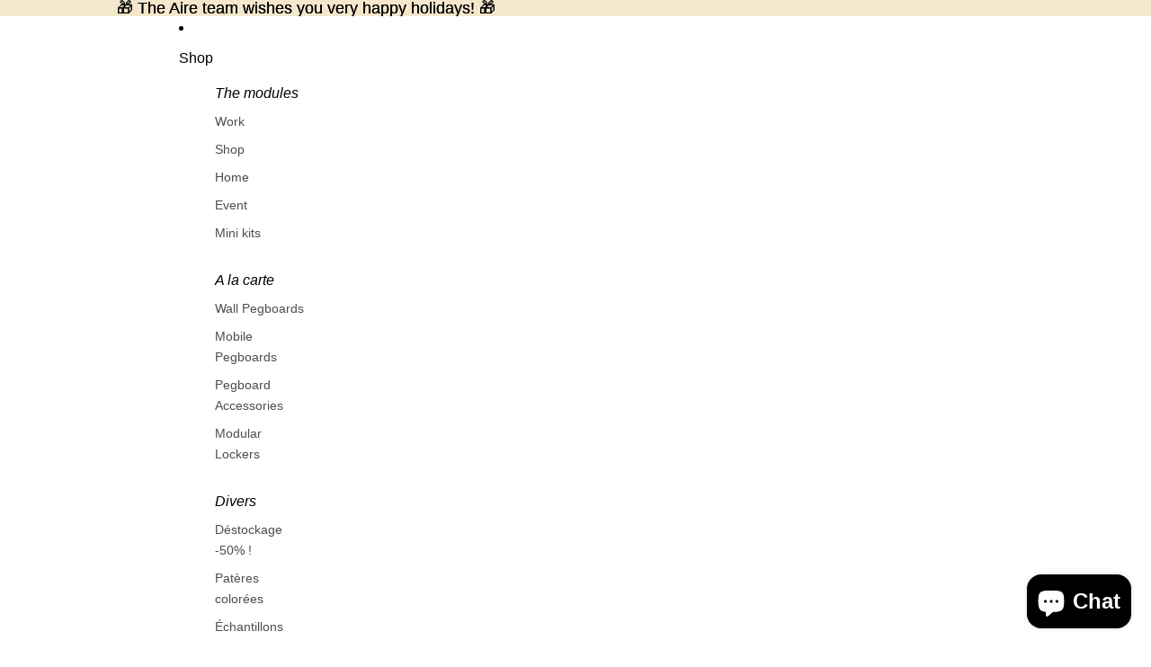

--- FILE ---
content_type: text/html; charset=utf-8
request_url: https://pegboard.store/?shpxid=f89d5284-9230-44de-9f5d-6039c3c373a3
body_size: 69022
content:
<!doctype html>
<html
  class="no-js"
  lang="en"
>
  <head>
	<!-- Added by AVADA SEO Suite -->
	

	<!-- /Added by AVADA SEO Suite -->
<!-- "snippets/booster-seo.liquid" was not rendered, the associated app was uninstalled -->
<link href="//pegboard.store/cdn/shop/t/66/assets/base.css?v=32701554497268749761753885161" as="style" rel="preload">
<link href="//pegboard.store/cdn/shop/t/66/assets/overflow-list.css?v=168694168152117541881753885162" as="style" rel="preload">
<link href="//pegboard.store/cdn/shop/t/66/assets/base.css?v=32701554497268749761753885161" rel="stylesheet" type="text/css" media="all" />
<link
        rel="icon"
        type="image/png"
        href="//pegboard.store/cdn/shop/files/favicon_black_copy.png?crop=center&height=32&v=1753043850&width=32"
      >
    <link
      rel="expect"
      href="#MainContent"
      blocking="render"
      id="view-transition-render-blocker"
    ><meta charset="utf-8">
<meta
  http-equiv="X-UA-Compatible"
  content="IE=edge"
>
<meta
  name="viewport"
  content="width=device-width,initial-scale=1"
>
<meta
  name="view-transition"
  content="same-origin"
>
<meta
  name="theme-color"
  content=""
>

<meta
  property="og:site_name"
  content="Aire"
>
<meta
  property="og:url"
  content="https://pegboard.store/"
>
<meta
  property="og:title"
  content="Modular pegboards and customizable perforated panels – Area"
>
<meta
  property="og:type"
  content="website"
>
<meta
  property="og:description"
  content="Discover our modular pegboards made in France: decorate your walls with designer and customizable perforated panels."
><meta
    property="og:image"
    content="http://pegboard.store/cdn/shop/files/IMG_4763_copie.jpg?v=1753787111"
  >
  <meta
    property="og:image:secure_url"
    content="https://pegboard.store/cdn/shop/files/IMG_4763_copie.jpg?v=1753787111"
  >
  <meta
    property="og:image:width"
    content="1379"
  >
  <meta
    property="og:image:height"
    content="567"
  ><meta
  name="twitter:card"
  content="summary_large_image"
>
<meta
  name="twitter:title"
  content="Modular pegboards and customizable perforated panels – Area"
>
<meta
  name="twitter:description"
  content="Discover our modular pegboards made in France: decorate your walls with designer and customizable perforated panels."
>

<title>
  Modular pegboards and customizable perforated panels – Area
 &ndash; Aire</title>

<link
  rel="canonical"
  href="https://pegboard.store/"
>


  <meta
    name="description"
    content="Discover our modular pegboards made in France: decorate your walls with designer and customizable perforated panels."
  >



<script async crossorigin fetchpriority="high" src="/cdn/shopifycloud/importmap-polyfill/es-modules-shim.2.4.0.js"></script>
<script type="importmap">
  {
    "imports": {
      "@theme/product-title": "//pegboard.store/cdn/shop/t/66/assets/product-title-truncation.js?v=81744426891537421781753885162",
      "@theme/component": "//pegboard.store/cdn/shop/t/66/assets/component.js?v=71605869476908835811753885161",
      "@theme/dialog": "//pegboard.store/cdn/shop/t/66/assets/dialog.js?v=40803435292154375831753885161",
      "@theme/events": "//pegboard.store/cdn/shop/t/66/assets/events.js?v=26166644030623418901753885161",
      "@theme/focus": "//pegboard.store/cdn/shop/t/66/assets/focus.js?v=60436577539430446401753885162",
      "@theme/morph": "//pegboard.store/cdn/shop/t/66/assets/morph.js?v=130689995393408371391753885161",
      "@theme/paginated-list": "//pegboard.store/cdn/shop/t/66/assets/paginated-list.js?v=164819596486542783001753885161",
      "@theme/performance": "//pegboard.store/cdn/shop/t/66/assets/performance.js?v=25067702614201670671753885161",
      "@theme/product-form": "//pegboard.store/cdn/shop/t/66/assets/product-form.js?v=141380535127643269961753885161",
      "@theme/recently-viewed-products": "//pegboard.store/cdn/shop/t/66/assets/recently-viewed-products.js?v=94729125001750262651753885161",
      "@theme/scrolling": "//pegboard.store/cdn/shop/t/66/assets/scrolling.js?v=10957690925586738441753885161",
      "@theme/section-renderer": "//pegboard.store/cdn/shop/t/66/assets/section-renderer.js?v=117657582323260828391753885162",
      "@theme/utilities": "//pegboard.store/cdn/shop/t/66/assets/utilities.js?v=69540393545535519371753885161",
      "@theme/variant-picker": "//pegboard.store/cdn/shop/t/66/assets/variant-picker.js?v=37446757200069667691753885161",
      "@theme/media-gallery": "//pegboard.store/cdn/shop/t/66/assets/media-gallery.js?v=111441960308641931071753885161",
      "@theme/quick-add": "//pegboard.store/cdn/shop/t/66/assets/quick-add.js?v=22366602664859896481753885161"
    }
  }
</script>


  
  <script
    src="//pegboard.store/cdn/shop/t/66/assets/view-transitions.js?v=84877080446900032951753885161"
    blocking="render"
  ></script>
  


<link href="//pegboard.store/cdn/shop/t/66/assets/critical.js?v=85414696979434699111753885162" as="script" rel="preload">

<link
  rel="modulepreload"
  href="//pegboard.store/cdn/shop/t/66/assets/utilities.js?v=69540393545535519371753885161"
  fetchpriority="low"
>
<link
  rel="modulepreload"
  href="//pegboard.store/cdn/shop/t/66/assets/component.js?v=71605869476908835811753885161"
  fetchpriority="low"
>
<link
  rel="modulepreload"
  href="//pegboard.store/cdn/shop/t/66/assets/section-renderer.js?v=117657582323260828391753885162"
  fetchpriority="low"
>
<link
  rel="modulepreload"
  href="//pegboard.store/cdn/shop/t/66/assets/morph.js?v=130689995393408371391753885161"
  fetchpriority="low"
>



<link
  rel="modulepreload"
  href="//pegboard.store/cdn/shop/t/66/assets/focus.js?v=60436577539430446401753885162"
  fetchpriority="low"
>
<link
  rel="modulepreload"
  href="//pegboard.store/cdn/shop/t/66/assets/recently-viewed-products.js?v=94729125001750262651753885161"
  fetchpriority="low"
>
<link
  rel="modulepreload"
  href="//pegboard.store/cdn/shop/t/66/assets/scrolling.js?v=10957690925586738441753885161"
  fetchpriority="low"
>
<link
  rel="modulepreload"
  href="//pegboard.store/cdn/shop/t/66/assets/events.js?v=26166644030623418901753885161"
  fetchpriority="low"
>
<script
  src="//pegboard.store/cdn/shop/t/66/assets/quick-add.js?v=22366602664859896481753885161"
  type="module"
  fetchpriority="low"
></script>

  <script
    src="//pegboard.store/cdn/shop/t/66/assets/cart-discount.js?v=107077853990124422021753885162"
    type="module"
    fetchpriority="low"
  ></script>

<script
  src="//pegboard.store/cdn/shop/t/66/assets/dialog.js?v=40803435292154375831753885161"
  type="module"
  fetchpriority="low"
></script>
<script
  src="//pegboard.store/cdn/shop/t/66/assets/variant-picker.js?v=37446757200069667691753885161"
  type="module"
  fetchpriority="low"
></script>
<script
  src="//pegboard.store/cdn/shop/t/66/assets/product-card.js?v=141040168477789149851753885161"
  type="module"
  fetchpriority="low"
></script>
<script
  src="//pegboard.store/cdn/shop/t/66/assets/product-form.js?v=141380535127643269961753885161"
  type="module"
  fetchpriority="low"
></script>
<script
  src="//pegboard.store/cdn/shop/t/66/assets/accordion-custom.js?v=99000499017714805851753885161"
  type="module"
  fetchpriority="low"
></script>
<script
  src="//pegboard.store/cdn/shop/t/66/assets/media.js?v=37825095869491791421753885161"
  type="module"
  fetchpriority="low"
></script>
<script
  src="//pegboard.store/cdn/shop/t/66/assets/product-price.js?v=30079423257668675401753885161"
  type="module"
  fetchpriority="low"
></script>
<script
  src="//pegboard.store/cdn/shop/t/66/assets/product-title-truncation.js?v=81744426891537421781753885162"
  type="module"
  fetchpriority="low"
></script>
<script
  src="//pegboard.store/cdn/shop/t/66/assets/product-inventory.js?v=16343734458933704981753885161"
  type="module"
  fetchpriority="low"
></script>
<script
  src="//pegboard.store/cdn/shop/t/66/assets/show-more.js?v=94563802205717136101753885161"
  type="module"
  fetchpriority="low"
></script>
<script
  src="//pegboard.store/cdn/shop/t/66/assets/slideshow.js?v=63092151078244317761753885161"
  type="module"
  fetchpriority="low"
></script>
<script
  src="//pegboard.store/cdn/shop/t/66/assets/anchored-popover.js?v=143092715850611436701753885161"
  type="module"
  fetchpriority="low"
></script>
<script
  src="//pegboard.store/cdn/shop/t/66/assets/floating-panel.js?v=128677600744947036551753885161"
  type="module"
  fetchpriority="low"
></script>
<script
  src="//pegboard.store/cdn/shop/t/66/assets/video-background.js?v=25237992823806706551753885161"
  type="module"
  fetchpriority="low"
></script>
<script
  src="//pegboard.store/cdn/shop/t/66/assets/component-quantity-selector.js?v=56330027151833116691753885162"
  type="module"
  fetchpriority="low"
></script>
<script
  src="//pegboard.store/cdn/shop/t/66/assets/media-gallery.js?v=111441960308641931071753885161"
  type="module"
  fetchpriority="low"
></script>
<script
  src="//pegboard.store/cdn/shop/t/66/assets/rte-formatter.js?v=101420294193111439321753885161"
  type="module"
  fetchpriority="low"
></script>


  <script
    src="//pegboard.store/cdn/shop/t/66/assets/localization.js?v=141142597677299001261753885161"
    type="module"
    fetchpriority="low"
  ></script>





  <script
    src="//pegboard.store/cdn/shop/t/66/assets/product-card-link.js?v=14989620415845878011753885161"
    type="module"
    fetchpriority="low"
  ></script>


<script
  src="//pegboard.store/cdn/shop/t/66/assets/auto-close-details.js?v=58350291535404441581753885161"
  defer="defer"
></script>

<script>
  const basePath = 'https://cdn.shopify.com/static/themes/horizon/placeholders';
  const Theme = {
    placeholders: {
      general: [
        `${basePath}/general-1.png`,
        `${basePath}/general-2.png`,
        `${basePath}/general-3.png`,
        `${basePath}/general-4.png`,
        `${basePath}/general-5.png`,
        `${basePath}/general-6.png`,
        `${basePath}/general-7.png`,
      ],
      product: [`${basePath}/product-ball.png`, `${basePath}/product-cone.png`, `${basePath}/product-cube.png`],
    },
    translations: {
      placeholder_image: `Placeholder image`,
      added: `Added`,
    },
    routes: {
      cart_add_url: '/cart/add.js',
      cart_change_url: '/cart/change',
      cart_update_url: '/cart/update',
      cart_url: '/cart',
      predictive_search_url: '/search/suggest',
      search_url: '/search',
    },
    template: {
      name: 'index',
    },
  };
</script>


<style data-shopify>
  
  
  
  

  
  
  
  

  
  
  
  

  
  
  
  

  :root {
    /* Page Layout */
    --sidebar-width: 25rem;
    --narrow-content-width: 36rem;
    --normal-content-width: 42rem;
    --wide-content-width: 46rem;
    --narrow-page-width: 90rem;
    --normal-page-width: 120rem;
    --wide-page-width: 150rem;

    /* Section Heights */
    --section-height-small: 15rem;
    --section-height-medium: 25rem;
    --section-height-large: 35rem;

    @media screen and (min-width: 40em) {
      --section-height-small: 40svh;
      --section-height-medium: 55svh;
      --section-height-large: 70svh;
    }

    @media screen and (min-width: 60em) {
      --section-height-small: 50svh;
      --section-height-medium: 65svh;
      --section-height-large: 80svh;
    }

    /* Letter spacing */
    --letter-spacing-sm: 0.06em;
    --letter-spacing-md: 0.13em;

    /* Font families */
    --font-body--family: Helvetica, Arial, sans-serif;
    --font-body--style: normal;
    --font-body--weight: 400;
    --font-subheading--family: Helvetica, Arial, sans-serif;
    --font-subheading--style: normal;
    --font-subheading--weight: 400;
    --font-heading--family: Helvetica, Arial, sans-serif;
    --font-heading--style: normal;
    --font-heading--weight: 700;
    --font-accent--family: Helvetica, Arial, sans-serif;
    --font-accent--style: italic;
    --font-accent--weight: 400;

    /* Margin sizes */
    --font-h1--spacing: 0.25em;
    --font-h2--spacing: 0.25em;
    --font-h3--spacing: 0.25em;
    --font-h4--spacing: 0.25em;
    --font-h5--spacing: 0.25em;
    --font-h6--spacing: 0.25em;
    --font-paragraph--spacing: 0.5em;

    /* Heading colors */
    --font-h1--color: var(--color-foreground-heading);
    --font-h2--color: var(--color-foreground-heading);
    --font-h3--color: var(--color-foreground-heading);
    --font-h4--color: var(--color-foreground-heading);
    --font-h5--color: var(--color-foreground-heading);
    --font-h6--color: var(--color-foreground-heading);

    /** Z-Index / Layering */
    --layer-section-background: -2;
    --layer-lowest: -1;
    --layer-base: 0;
    --layer-flat: 1;
    --layer-raised: 2;
    --layer-heightened: 4;
    --layer-sticky: 8;
    --layer-window-overlay: 10;
    --layer-header-menu: 12;
    --layer-overlay: 16;
    --layer-menu-drawer: 18;
    --layer-temporary: 20;

    /* Max-width / Measure */
    --max-width--body-normal: 50ch;
    --max-width--body-narrow: 35ch;

    --max-width--heading-normal: 50ch;
    --max-width--heading-narrow: 30ch;

    --max-width--display-normal: 20ch;
    --max-width--display-narrow: 15ch;
    --max-width--display-tight: 5ch;

    /* Letter-spacing / Tracking */
    --letter-spacing--display-tight: -0.03em;
    --letter-spacing--display-normal: 0em;
    --letter-spacing--display-loose: 0.03em;

    --letter-spacing--heading-tight: -0.03em;
    --letter-spacing--heading-normal: 0em;
    --letter-spacing--heading-loose: 0.03em;

    --letter-spacing--body-tight: -0.03em;
    --letter-spacing--body-normal: 0em;
    --letter-spacing--body-loose: 0.03em;

    /* Line height / Leading */
    --line-height: 1;

    --line-height--display-tight: 1;
    --line-height--display-normal: 1.1;
    --line-height--display-loose: 1.2;

    --line-height--heading-tight: 1.15;
    --line-height--heading-normal: 1.25;
    --line-height--heading-loose: 1.35;

    --line-height--body-tight: 1.2;
    --line-height--body-normal: 1.4;
    --line-height--body-loose: 1.6;

    /* Typography presets */
    --font-size--paragraph: 1.0rem;--font-size--h1: clamp(4.5rem, 8.8vw, 5.5rem);--font-size--h2: clamp(2.25rem, 7.2vw, 4.5rem);--font-size--h3: 2.0rem;--font-size--h4: 1.0rem;--font-size--h5: 1.0rem;--font-size--h6: 1.0rem;--font-paragraph--weight: 400;--font-paragraph--letter-spacing: var(--letter-spacing--body-normal);--font-paragraph--size: var(--font-size--paragraph);--font-paragraph--family: var(--font-body--family);--font-paragraph--style: var(--font-body--style);--font-paragraph--case: ;--font-paragraph--line-height: var(--line-height--body-loose);--font-h1--weight: var(--font-heading--weight);--font-h1--letter-spacing: var(--letter-spacing--heading-normal);--font-h1--size: var(--font-size--h1);--font-h1--family: var(--font-heading--family);--font-h1--style: var(--font-heading--style);--font-h1--case: uppercase;--font-h1--line-height: var(--line-height--display-tight);--font-h2--weight: var(--font-heading--weight);--font-h2--letter-spacing: var(--letter-spacing--heading-normal);--font-h2--size: var(--font-size--h2);--font-h2--family: var(--font-heading--family);--font-h2--style: var(--font-heading--style);--font-h2--case: none;--font-h2--line-height: var(--line-height--display-tight);--font-h3--weight: var(--font-subheading--weight);--font-h3--letter-spacing: var(--letter-spacing--heading-normal);--font-h3--size: var(--font-size--h3);--font-h3--family: var(--font-subheading--family);--font-h3--style: var(--font-subheading--style);--font-h3--case: none;--font-h3--line-height: var(--line-height--display-normal);--font-h4--weight: var(--font-body--weight);--font-h4--letter-spacing: var(--letter-spacing--heading-normal);--font-h4--size: var(--font-size--h4);--font-h4--family: var(--font-body--family);--font-h4--style: var(--font-body--style);--font-h4--case: none;--font-h4--line-height: var(--line-height--display-normal);--font-h5--weight: var(--font-accent--weight);--font-h5--letter-spacing: var(--letter-spacing--heading-normal);--font-h5--size: var(--font-size--h5);--font-h5--family: var(--font-accent--family);--font-h5--style: var(--font-accent--style);--font-h5--case: none;--font-h5--line-height: var(--line-height--display-normal);--font-h6--weight: var(--font-body--weight);--font-h6--letter-spacing: var(--letter-spacing--heading-loose);--font-h6--size: var(--font-size--h6);--font-h6--family: var(--font-body--family);--font-h6--style: var(--font-body--style);--font-h6--case: none;--font-h6--line-height: var(--line-height--display-loose);

    /* Hardcoded font sizes */
    --font-size--2xs: 0.625rem;
    --font-size--xs: 0.8125rem;
    --font-size--sm: 0.875rem;
    --font-size--md: 1rem;
    --font-size--lg: 1.125rem;
    --font-size--xl: 1.25rem;
    --font-size--2xl: 1.5rem;
    --font-size--3xl: 2rem;
    --font-size--4xl: 2.5rem;
    --font-size--5xl: 3rem;
    --font-size--6xl: 3.5rem;

    /* Menu font sizes */
    --menu-font-sm--size: 0.875rem;
    --menu-font-sm--line-height: calc(1.1 + 0.5 * min(16 / 14));
    --menu-font-md--size: 1rem;
    --menu-font-md--line-height: calc(1.1 + 0.5 * min(16 / 16));
    --menu-font-lg--size: 1.125rem;
    --menu-font-lg--line-height: calc(1.1 + 0.5 * min(16 / 18));
    --menu-font-xl--size: 1.25rem;
    --menu-font-xl--line-height: calc(1.1 + 0.5 * min(16 / 20));
    --menu-font-2xl--size: 1.75rem;
    --menu-font-2xl--line-height: calc(1.1 + 0.5 * min(16 / 28));

    /* Colors */
    --color-error: #8B0000;
    --color-success: #006400;
    --color-white: #FFFFFF;
    --color-white-rgb: 255 255 255;
    --color-black: #000000;
    --color-instock: #3ED660;
    --color-lowstock: #EE9441;
    --color-outofstock: #C8C8C8;

    /* Opacity */
    --opacity-5: 0.05;
    --opacity-8: 0.08;
    --opacity-10: 0.1;
    --opacity-15: 0.15;
    --opacity-20: 0.2;
    --opacity-25: 0.25;
    --opacity-30: 0.3;
    --opacity-40: 0.4;
    --opacity-50: 0.5;
    --opacity-60: 0.6;
    --opacity-70: 0.7;
    --opacity-80: 0.8;
    --opacity-85: 0.85;
    --opacity-90: 0.9;
    --opacity-subdued-text: var(--opacity-70);

    --shadow-button: 0 2px 3px rgb(0 0 0 / 20%);
    --gradient-image-overlay: linear-gradient(to top, rgb(0 0 0 / 0.5), transparent);

    /* Spacing */
    --margin-3xs: 0.125rem;
    --margin-2xs: 0.3rem;
    --margin-xs: 0.5rem;
    --margin-sm: 0.7rem;
    --margin-md: 0.8rem;
    --margin-lg: 1rem;
    --margin-xl: 1.25rem;
    --margin-2xl: 1.5rem;
    --margin-3xl: 1.75rem;
    --margin-4xl: 2rem;
    --margin-5xl: 3rem;
    --margin-6xl: 5rem;

    --scroll-margin: 50px;

    --padding-3xs: 0.125rem;
    --padding-2xs: 0.25rem;
    --padding-xs: 0.5rem;
    --padding-sm: 0.7rem;
    --padding-md: 0.8rem;
    --padding-lg: 1rem;
    --padding-xl: 1.25rem;
    --padding-2xl: 1.5rem;
    --padding-3xl: 1.75rem;
    --padding-4xl: 2rem;
    --padding-5xl: 3rem;
    --padding-6xl: 4rem;

    --gap-3xs: 0.125rem;
    --gap-2xs: 0.3rem;
    --gap-xs: 0.5rem;
    --gap-sm: 0.7rem;
    --gap-md: 0.9rem;
    --gap-lg: 1rem;
    --gap-xl: 1.25rem;
    --gap-2xl: 2rem;
    --gap-3xl: 3rem;

    --spacing-scale-sm: 0.6;
    --spacing-scale-md: 0.7;
    --spacing-scale-default: 1.0;

    /* Checkout buttons gap */
    --checkout-button-gap: 8px;

    /* Borders */
    --style-border-width: 1px;
    --style-border-radius-xs: 0.2rem;
    --style-border-radius-sm: 0.6rem;
    --style-border-radius-md: 0.8rem;
    --style-border-radius-50: 50%;
    --style-border-radius-lg: 1rem;
    --style-border-radius-pills: 40px;
    --style-border-radius-inputs: 0px;
    --style-border-radius-buttons-primary: 0px;
    --style-border-radius-buttons-secondary: 0px;
    --style-border-width-primary: 2px;
    --style-border-width-secondary: 2px;
    --style-border-width-inputs: 2px;
    --style-border-radius-popover: 0px;
    --style-border-popover: 2px solid rgb(var(--color-border-rgb) / 100%);
    --style-border-drawer: 1px none rgb(var(--color-border-rgb) / 50%);
    --style-border-swatch-opacity: 100%;
    --style-border-swatch-width: 0px;
    --style-border-swatch-style: solid;

    /* Animation */
    --ease-out-cubic: cubic-bezier(0.33, 1, 0.68, 1);
    --ease-out-quad: cubic-bezier(0.32, 0.72, 0, 1);
    --animation-speed-fast: 0.0625s;
    --animation-speed: 0.125s;
    --animation-speed-slow: 0.2s;
    --animation-speed-medium: 0.15s;
    --animation-easing: ease-in-out;
    --animation-slideshow-easing: cubic-bezier(0.4, 0, 0.2, 1);
    --drawer-animation-speed: 0.2s;
    --animation-values-slow: var(--animation-speed-slow) var(--animation-easing);
    --animation-values: var(--animation-speed) var(--animation-easing);
    --animation-values-fast: var(--animation-speed-fast) var(--animation-easing);
    --animation-values-allow-discrete: var(--animation-speed) var(--animation-easing) allow-discrete;
    --animation-timing-hover: cubic-bezier(0.25, 0.46, 0.45, 0.94);
    --animation-timing-active: cubic-bezier(0.5, 0, 0.75, 0);
    --animation-timing-bounce: cubic-bezier(0.34, 1.56, 0.64, 1);
    --animation-timing-default: cubic-bezier(0, 0, 0.2, 1);
    --animation-timing-fade-in: cubic-bezier(0.16, 1, 0.3, 1);
    --animation-timing-fade-out: cubic-bezier(0.4, 0, 0.2, 1);

    /* View transitions */
    /* View transition old */
    --view-transition-old-main-content: var(--animation-speed) var(--animation-easing) both fadeOut;

    /* View transition new */
    --view-transition-new-main-content: var(--animation-speed) var(--animation-easing) both fadeIn, var(--animation-speed) var(--animation-easing) both slideInTopViewTransition;

    /* Focus */
    --focus-outline-width: 0.09375rem;
    --focus-outline-offset: 0.2em;

    /* Badges */
    --badge-blob-padding-block: 1px;
    --badge-blob-padding-inline: 12px 8px;
    --badge-rectangle-padding-block: 1px;
    --badge-rectangle-padding-inline: 6px;
    @media screen and (min-width: 750px) {
      --badge-blob-padding-block: 4px;
      --badge-blob-padding-inline: 16px 12px;
      --badge-rectangle-padding-block: 4px;
      --badge-rectangle-padding-inline: 10px;
    }

    /* Icons */
    --icon-size-2xs: 0.6rem;
    --icon-size-xs: 0.85rem;
    --icon-size-sm: 1.25rem;
    --icon-size-md: 1.375rem;
    --icon-size-lg: 1.5rem;
    --icon-stroke-width: 1.5px;

    /* Input */
    --input-email-min-width: 200px;
    --input-search-max-width: 650px;
    --input-padding-y: 0.8rem;
    --input-padding-x: 0.8rem;
    --input-padding: var(--input-padding-y) var(--input-padding-x);
    --input-box-shadow-width: var(--style-border-width-inputs);
    --input-box-shadow: 0 0 0 var(--input-box-shadow-width) var(--color-input-border);
    --input-box-shadow-focus: 0 0 0 calc(var(--input-box-shadow-width) + 0.5px) var(--color-input-border);
    --input-disabled-background-color: rgb(var(--color-foreground-rgb) / var(--opacity-10));
    --input-disabled-border-color: rgb(var(--color-foreground-rgb) / var(--opacity-5));
    --input-disabled-text-color: rgb(var(--color-foreground-rgb) / var(--opacity-50));
    --input-textarea-min-height: 55px;

    /* Button size */
    --button-size-sm: 30px;
    --button-size-md: 36px;
    --button-size: var(--minimum-touch-target);
    --button-padding-inline: 24px;
    --button-padding-block: 16px;

    /* Button font-family */
    --button-font-family-primary: var(--font-body--family);
    --button-font-family-secondary: var(--font-body--family);

    /* Button font-weight */
    --button-font-weight-primary: 400;
    --button-font-weight-secondary: 500;

    /* Button text case */
    --button-text-case: ;
    --button-text-case-primary: default;
    --button-text-case-secondary: default;

    /* Borders */
    --border-color: rgb(var(--color-border-rgb) / var(--opacity-50));
    --border-width-sm: 1px;
    --border-width-md: 2px;
    --border-width-lg: 5px;

    /* Drawers */
    --drawer-inline-padding: 25px;
    --drawer-menu-inline-padding: 2.5rem;
    --drawer-header-block-padding: 20px;
    --drawer-content-block-padding: 10px;
    --drawer-header-desktop-top: 0rem;
    --drawer-padding: calc(var(--padding-sm) + 7px);
    --drawer-height: 100dvh;
    --drawer-width: 95vw;
    --drawer-max-width: 500px;

    /* Variant Picker Swatches */
    --variant-picker-swatch-width-unitless: 30;
    --variant-picker-swatch-height-unitless: 30;
    --variant-picker-swatch-width: 30px;
    --variant-picker-swatch-height: 30px;
    --variant-picker-swatch-radius: 100px;
    --variant-picker-border-width: 0px;
    --variant-picker-border-style: solid;
    --variant-picker-border-opacity: 100%;

    /* Variant Picker Buttons */
    --variant-picker-button-radius: 0px;
    --variant-picker-button-border-width: 2px;

    /* Slideshow */
    --slideshow-controls-size: 3.5rem;
    --slideshow-controls-icon: 2rem;
    --peek-next-slide-size: 3rem;

    /* Utilities */
    --backdrop-opacity: 0.15;
    --backdrop-color-rgb: var(--color-shadow-rgb);
    --minimum-touch-target: 44px;
    --disabled-opacity: 0.5;
    --skeleton-opacity: 0.025;

    /* Shapes */
    --shape--circle: circle(50% at center);
    --shape--sunburst: polygon(100% 50%,94.62% 55.87%,98.3% 62.94%,91.57% 67.22%,93.3% 75%,85.7% 77.39%,85.36% 85.36%,77.39% 85.7%,75% 93.3%,67.22% 91.57%,62.94% 98.3%,55.87% 94.62%,50% 100%,44.13% 94.62%,37.06% 98.3%,32.78% 91.57%,25% 93.3%,22.61% 85.7%,14.64% 85.36%,14.3% 77.39%,6.7% 75%,8.43% 67.22%,1.7% 62.94%,5.38% 55.87%,0% 50%,5.38% 44.13%,1.7% 37.06%,8.43% 32.78%,6.7% 25%,14.3% 22.61%,14.64% 14.64%,22.61% 14.3%,25% 6.7%,32.78% 8.43%,37.06% 1.7%,44.13% 5.38%,50% 0%,55.87% 5.38%,62.94% 1.7%,67.22% 8.43%,75% 6.7%,77.39% 14.3%,85.36% 14.64%,85.7% 22.61%,93.3% 25%,91.57% 32.78%,98.3% 37.06%,94.62% 44.13%);
    --shape--diamond: polygon(50% 0%, 100% 50%, 50% 100%, 0% 50%);
    --shape--blob: polygon(85.349% 11.712%, 87.382% 13.587%, 89.228% 15.647%, 90.886% 17.862%, 92.359% 20.204%, 93.657% 22.647%, 94.795% 25.169%, 95.786% 27.752%, 96.645% 30.382%, 97.387% 33.048%, 98.025% 35.740%, 98.564% 38.454%, 99.007% 41.186%, 99.358% 43.931%, 99.622% 46.685%, 99.808% 49.446%, 99.926% 52.210%, 99.986% 54.977%, 99.999% 57.744%, 99.975% 60.511%, 99.923% 63.278%, 99.821% 66.043%, 99.671% 68.806%, 99.453% 71.565%, 99.145% 74.314%, 98.724% 77.049%, 98.164% 79.759%, 97.433% 82.427%, 96.495% 85.030%, 95.311% 87.529%, 93.841% 89.872%, 92.062% 91.988%, 89.972% 93.796%, 87.635% 95.273%, 85.135% 96.456%, 82.532% 97.393%, 79.864% 98.127%, 77.156% 98.695%, 74.424% 99.129%, 71.676% 99.452%, 68.918% 99.685%, 66.156% 99.844%, 63.390% 99.942%, 60.624% 99.990%, 57.856% 99.999%, 55.089% 99.978%, 52.323% 99.929%, 49.557% 99.847%, 46.792% 99.723%, 44.031% 99.549%, 41.273% 99.317%, 38.522% 99.017%, 35.781% 98.639%, 33.054% 98.170%, 30.347% 97.599%, 27.667% 96.911%, 25.024% 96.091%, 22.432% 95.123%, 19.907% 93.994%, 17.466% 92.690%, 15.126% 91.216%, 12.902% 89.569%, 10.808% 87.761%, 8.854% 85.803%, 7.053% 83.703%, 5.418% 81.471%, 3.962% 79.119%, 2.702% 76.656%, 1.656% 74.095%, 0.846% 71.450%, 0.294% 68.740%, 0.024% 65.987%, 0.050% 63.221%, 0.343% 60.471%, 0.858% 57.752%, 1.548% 55.073%, 2.370% 52.431%, 3.283% 49.819%, 4.253% 47.227%, 5.249% 44.646%, 6.244% 42.063%, 7.211% 39.471%, 8.124% 36.858%, 8.958% 34.220%, 9.711% 31.558%, 10.409% 28.880%, 11.083% 26.196%, 11.760% 23.513%, 12.474% 20.839%, 13.259% 18.186%, 14.156% 15.569%, 15.214% 13.012%, 16.485% 10.556%, 18.028% 8.261%, 19.883% 6.211%, 22.041% 4.484%, 24.440% 3.110%, 26.998% 2.057%, 29.651% 1.275%, 32.360% 0.714%, 35.101% 0.337%, 37.859% 0.110%, 40.624% 0.009%, 43.391% 0.016%, 46.156% 0.113%, 48.918% 0.289%, 51.674% 0.533%, 54.425% 0.837%, 57.166% 1.215%, 59.898% 1.654%, 62.618% 2.163%, 65.322% 2.750%, 68.006% 3.424%, 70.662% 4.197%, 73.284% 5.081%, 75.860% 6.091%, 78.376% 7.242%, 80.813% 8.551%, 83.148% 10.036%, 85.349% 11.712%);

    /* Buy buttons */
    --height-buy-buttons: calc(var(--padding-lg) * 2 + var(--icon-size-sm));

    /* Card image height variables */
    --height-small: 10rem;
    --height-medium: 11.5rem;
    --height-large: 13rem;
    --height-full: 100vh;

    @media screen and (min-width: 750px) {
      --height-small: 17.5rem;
      --height-medium: 21.25rem;
      --height-large: 25rem;
    }

    /* Modal */
    --modal-max-height: 65dvh;

    /* Card styles for search */
    --card-bg-hover: rgb(var(--color-foreground-rgb) / var(--opacity-5));
    --card-border-hover: rgb(var(--color-foreground-rgb) / var(--opacity-30));
    --card-border-focus: rgb(var(--color-foreground-rgb) / var(--opacity-10));

    /* Cart */
    --cart-primary-font-family: var(--font-body--family);
    --cart-primary-font-style: var(--font-body--style);
    --cart-primary-font-weight: var(--font-body--weight);
    --cart-secondary-font-family: var(--font-secondary--family);
    --cart-secondary-font-style: var(--font-secondary--style);
    --cart-secondary-font-weight: var(--font-secondary--weight);
  }
</style>
<style data-shopify>
  
    
      :root,
    
    
    
    .color-scheme-1 {
        --color-background: rgb(255 255 255 / 1.0);
        /* RGB values only to apply different opacities - Relative color values are not supported in iOS < 16.4 */
        --color-background-rgb: 255 255 255;
        --opacity-5-15: 0.05;
        --opacity-10-25: 0.1;
        --opacity-35-55: 0.35;
        --opacity-40-60: 0.4;
        --opacity-30-60: 0.3;
        --color-foreground: rgb(0 0 0 / 1.0);
        --color-foreground-rgb: 0 0 0;
        --color-foreground-heading: rgb(0 0 0 / 1.0);
        --color-foreground-heading-rgb: 0 0 0;
        --color-primary: rgb(0 0 0 / 1.0);
        --color-primary-rgb: 0 0 0;
        --color-primary-hover: rgb(195 204 166 / 1.0);
        --color-primary-hover-rgb: 195 204 166;
        --color-border: rgb(230 230 230 / 1.0);
        --color-border-rgb: 230 230 230;
        --color-shadow: rgb(0 0 0 / 1.0);
        --color-shadow-rgb: 0 0 0;
        --color-primary-button-text: rgb(0 0 0 / 1.0);
        --color-primary-button-background: rgb(255 255 255 / 1.0);
        --color-primary-button-border: rgb(0 0 0 / 1.0);
        --color-primary-button-hover-text: rgb(255 255 255 / 1.0);
        --color-primary-button-hover-background: rgb(0 0 0 / 1.0);
        --color-primary-button-hover-border: rgb(0 0 0 / 1.0);
        --color-secondary-button-text: rgb(0 0 0 / 1.0);
        --color-secondary-button-background: rgb(0 0 0 / 1.0);
        --color-secondary-button-border: rgb(0 0 0 / 1.0);
        --color-secondary-button-hover-text: rgb(0 0 0 / 1.0);
        --color-secondary-button-hover-background: rgb(255 255 255 / 1.0);
        --color-secondary-button-hover-border: rgb(0 0 0 / 1.0);
        --color-input-background: rgb(255 255 255 / 1.0);
        --color-input-text: rgb(0 0 0 / 1.0);
        --color-input-text-rgb: 0 0 0;
        --color-input-border: rgb(0 0 0 / 1.0);
        --color-input-hover-background: rgb(245 245 245 / 1.0);
        --color-variant-background: rgb(255 255 255 / 1.0);
        --color-variant-border: rgb(230 230 230 / 1.0);
        --color-variant-text: rgb(0 0 0 / 1.0);
        --color-variant-text-rgb: 0 0 0;
        --color-variant-hover-background: rgb(245 245 245 / 1.0);
        --color-variant-hover-text: rgb(0 0 0 / 1.0);
        --color-variant-hover-border: rgb(230 230 230 / 1.0);
        --color-selected-variant-background: rgb(0 0 0 / 1.0);
        --color-selected-variant-border: rgb(0 0 0 / 1.0);
        --color-selected-variant-text: rgb(255 255 255 / 1.0);
        --color-selected-variant-hover-background: rgb(26 26 26 / 1.0);
        --color-selected-variant-hover-text: rgb(255 255 255 / 1.0);
        --color-selected-variant-hover-border: rgb(26 26 26 / 1.0);

        --input-disabled-background-color: rgb(var(--color-foreground-rgb) / var(--opacity-10));
        --input-disabled-border-color: rgb(var(--color-foreground-rgb) / var(--opacity-5-15));
        --input-disabled-text-color: rgb(var(--color-foreground-rgb) / var(--opacity-50));
        --color-foreground-muted: rgb(var(--color-foreground-rgb) / var(--opacity-60));
        --font-h1--color: var(--color-foreground-heading);
        --font-h2--color: var(--color-foreground-heading);
        --font-h3--color: var(--color-foreground-heading);
        --font-h4--color: var(--color-foreground-heading);
        --font-h5--color: var(--color-foreground-heading);
        --font-h6--color: var(--color-foreground-heading);

        /* Shadows */
        
        
          --shadow-blur: 20px;
          --shadow-popover: 0px 4px 20px rgb(var(--color-shadow-rgb) / var(--opacity-15));
        
      }
  
    
    
    
    .color-scheme-2 {
        --color-background: rgb(246 245 245 / 1.0);
        /* RGB values only to apply different opacities - Relative color values are not supported in iOS < 16.4 */
        --color-background-rgb: 246 245 245;
        --opacity-5-15: 0.05;
        --opacity-10-25: 0.1;
        --opacity-35-55: 0.35;
        --opacity-40-60: 0.4;
        --opacity-30-60: 0.3;
        --color-foreground: rgb(0 0 0 / 1.0);
        --color-foreground-rgb: 0 0 0;
        --color-foreground-heading: rgb(0 0 0 / 1.0);
        --color-foreground-heading-rgb: 0 0 0;
        --color-primary: rgb(0 0 0 / 1.0);
        --color-primary-rgb: 0 0 0;
        --color-primary-hover: rgb(0 0 0 / 1.0);
        --color-primary-hover-rgb: 0 0 0;
        --color-border: rgb(246 245 245 / 1.0);
        --color-border-rgb: 246 245 245;
        --color-shadow: rgb(0 0 0 / 1.0);
        --color-shadow-rgb: 0 0 0;
        --color-primary-button-text: rgb(0 0 0 / 1.0);
        --color-primary-button-background: rgb(255 255 255 / 1.0);
        --color-primary-button-border: rgb(0 0 0 / 1.0);
        --color-primary-button-hover-text: rgb(255 255 255 / 1.0);
        --color-primary-button-hover-background: rgb(0 0 0 / 1.0);
        --color-primary-button-hover-border: rgb(0 0 0 / 1.0);
        --color-secondary-button-text: rgb(255 255 255 / 1.0);
        --color-secondary-button-background: rgb(0 0 0 / 1.0);
        --color-secondary-button-border: rgb(0 0 0 / 1.0);
        --color-secondary-button-hover-text: rgb(32 32 32 / 1.0);
        --color-secondary-button-hover-background: rgb(255 255 255 / 1.0);
        --color-secondary-button-hover-border: rgb(0 0 0 / 1.0);
        --color-input-background: rgb(255 255 255 / 1.0);
        --color-input-text: rgb(0 0 0 / 1.0);
        --color-input-text-rgb: 0 0 0;
        --color-input-border: rgb(0 0 0 / 1.0);
        --color-input-hover-background: rgb(246 245 245 / 1.0);
        --color-variant-background: rgb(255 255 255 / 1.0);
        --color-variant-border: rgb(246 245 245 / 1.0);
        --color-variant-text: rgb(0 0 0 / 1.0);
        --color-variant-text-rgb: 0 0 0;
        --color-variant-hover-background: rgb(246 245 245 / 1.0);
        --color-variant-hover-text: rgb(0 0 0 / 1.0);
        --color-variant-hover-border: rgb(246 245 245 / 1.0);
        --color-selected-variant-background: rgb(0 0 0 / 1.0);
        --color-selected-variant-border: rgb(0 0 0 / 1.0);
        --color-selected-variant-text: rgb(255 255 255 / 1.0);
        --color-selected-variant-hover-background: rgb(26 26 26 / 1.0);
        --color-selected-variant-hover-text: rgb(255 255 255 / 1.0);
        --color-selected-variant-hover-border: rgb(26 26 26 / 1.0);

        --input-disabled-background-color: rgb(var(--color-foreground-rgb) / var(--opacity-10));
        --input-disabled-border-color: rgb(var(--color-foreground-rgb) / var(--opacity-5-15));
        --input-disabled-text-color: rgb(var(--color-foreground-rgb) / var(--opacity-50));
        --color-foreground-muted: rgb(var(--color-foreground-rgb) / var(--opacity-60));
        --font-h1--color: var(--color-foreground-heading);
        --font-h2--color: var(--color-foreground-heading);
        --font-h3--color: var(--color-foreground-heading);
        --font-h4--color: var(--color-foreground-heading);
        --font-h5--color: var(--color-foreground-heading);
        --font-h6--color: var(--color-foreground-heading);

        /* Shadows */
        
        
          --shadow-blur: 20px;
          --shadow-popover: 0px 4px 20px rgb(var(--color-shadow-rgb) / var(--opacity-15));
        
      }
  
    
    
    
    .color-scheme-3 {
        --color-background: rgb(162 193 189 / 1.0);
        /* RGB values only to apply different opacities - Relative color values are not supported in iOS < 16.4 */
        --color-background-rgb: 162 193 189;
        --opacity-5-15: 0.05;
        --opacity-10-25: 0.1;
        --opacity-35-55: 0.35;
        --opacity-40-60: 0.4;
        --opacity-30-60: 0.3;
        --color-foreground: rgb(0 0 0 / 1.0);
        --color-foreground-rgb: 0 0 0;
        --color-foreground-heading: rgb(0 0 0 / 1.0);
        --color-foreground-heading-rgb: 0 0 0;
        --color-primary: rgb(0 0 0 / 1.0);
        --color-primary-rgb: 0 0 0;
        --color-primary-hover: rgb(0 0 0 / 1.0);
        --color-primary-hover-rgb: 0 0 0;
        --color-border: rgb(0 0 0 / 1.0);
        --color-border-rgb: 0 0 0;
        --color-shadow: rgb(0 0 0 / 1.0);
        --color-shadow-rgb: 0 0 0;
        --color-primary-button-text: rgb(0 0 0 / 1.0);
        --color-primary-button-background: rgb(162 193 189 / 1.0);
        --color-primary-button-border: rgb(0 0 0 / 1.0);
        --color-primary-button-hover-text: rgb(255 255 255 / 1.0);
        --color-primary-button-hover-background: rgb(0 0 0 / 1.0);
        --color-primary-button-hover-border: rgb(0 0 0 / 1.0);
        --color-secondary-button-text: rgb(255 255 255 / 1.0);
        --color-secondary-button-background: rgb(162 193 189 / 1.0);
        --color-secondary-button-border: rgb(0 0 0 / 1.0);
        --color-secondary-button-hover-text: rgb(0 0 0 / 1.0);
        --color-secondary-button-hover-background: rgb(239 239 239 / 1.0);
        --color-secondary-button-hover-border: rgb(0 0 0 / 1.0);
        --color-input-background: rgb(255 255 255 / 1.0);
        --color-input-text: rgb(0 0 0 / 1.0);
        --color-input-text-rgb: 0 0 0;
        --color-input-border: rgb(0 0 0 / 1.0);
        --color-input-hover-background: rgb(245 245 245 / 1.0);
        --color-variant-background: rgb(255 255 255 / 1.0);
        --color-variant-border: rgb(230 230 230 / 1.0);
        --color-variant-text: rgb(0 0 0 / 1.0);
        --color-variant-text-rgb: 0 0 0;
        --color-variant-hover-background: rgb(245 245 245 / 1.0);
        --color-variant-hover-text: rgb(0 0 0 / 1.0);
        --color-variant-hover-border: rgb(230 230 230 / 1.0);
        --color-selected-variant-background: rgb(0 0 0 / 1.0);
        --color-selected-variant-border: rgb(0 0 0 / 1.0);
        --color-selected-variant-text: rgb(255 255 255 / 1.0);
        --color-selected-variant-hover-background: rgb(26 26 26 / 1.0);
        --color-selected-variant-hover-text: rgb(255 255 255 / 1.0);
        --color-selected-variant-hover-border: rgb(26 26 26 / 1.0);

        --input-disabled-background-color: rgb(var(--color-foreground-rgb) / var(--opacity-10));
        --input-disabled-border-color: rgb(var(--color-foreground-rgb) / var(--opacity-5-15));
        --input-disabled-text-color: rgb(var(--color-foreground-rgb) / var(--opacity-50));
        --color-foreground-muted: rgb(var(--color-foreground-rgb) / var(--opacity-60));
        --font-h1--color: var(--color-foreground-heading);
        --font-h2--color: var(--color-foreground-heading);
        --font-h3--color: var(--color-foreground-heading);
        --font-h4--color: var(--color-foreground-heading);
        --font-h5--color: var(--color-foreground-heading);
        --font-h6--color: var(--color-foreground-heading);

        /* Shadows */
        
        
          --shadow-blur: 20px;
          --shadow-popover: 0px 4px 20px rgb(var(--color-shadow-rgb) / var(--opacity-15));
        
      }
  
    
    
    
    .color-scheme-4 {
        --color-background: rgb(255 98 64 / 1.0);
        /* RGB values only to apply different opacities - Relative color values are not supported in iOS < 16.4 */
        --color-background-rgb: 255 98 64;
        --opacity-5-15: 0.05;
        --opacity-10-25: 0.1;
        --opacity-35-55: 0.35;
        --opacity-40-60: 0.4;
        --opacity-30-60: 0.3;
        --color-foreground: rgb(0 0 0 / 1.0);
        --color-foreground-rgb: 0 0 0;
        --color-foreground-heading: rgb(0 0 0 / 1.0);
        --color-foreground-heading-rgb: 0 0 0;
        --color-primary: rgb(0 0 0 / 1.0);
        --color-primary-rgb: 0 0 0;
        --color-primary-hover: rgb(0 0 0 / 1.0);
        --color-primary-hover-rgb: 0 0 0;
        --color-border: rgb(0 0 0 / 1.0);
        --color-border-rgb: 0 0 0;
        --color-shadow: rgb(0 0 0 / 1.0);
        --color-shadow-rgb: 0 0 0;
        --color-primary-button-text: rgb(0 0 0 / 1.0);
        --color-primary-button-background: rgb(255 98 64 / 1.0);
        --color-primary-button-border: rgb(0 0 0 / 1.0);
        --color-primary-button-hover-text: rgb(255 255 255 / 1.0);
        --color-primary-button-hover-background: rgb(0 0 0 / 1.0);
        --color-primary-button-hover-border: rgb(0 0 0 / 1.0);
        --color-secondary-button-text: rgb(0 0 0 / 1.0);
        --color-secondary-button-background: rgb(234 90 78 / 1.0);
        --color-secondary-button-border: rgb(0 0 0 / 1.0);
        --color-secondary-button-hover-text: rgb(48 48 48 / 1.0);
        --color-secondary-button-hover-background: rgb(234 90 78 / 1.0);
        --color-secondary-button-hover-border: rgb(48 48 48 / 1.0);
        --color-input-background: rgb(255 255 255 / 1.0);
        --color-input-text: rgb(0 0 0 / 1.0);
        --color-input-text-rgb: 0 0 0;
        --color-input-border: rgb(0 0 0 / 1.0);
        --color-input-hover-background: rgb(245 245 245 / 1.0);
        --color-variant-background: rgb(255 255 255 / 1.0);
        --color-variant-border: rgb(230 230 230 / 1.0);
        --color-variant-text: rgb(0 0 0 / 1.0);
        --color-variant-text-rgb: 0 0 0;
        --color-variant-hover-background: rgb(245 245 245 / 1.0);
        --color-variant-hover-text: rgb(0 0 0 / 1.0);
        --color-variant-hover-border: rgb(230 230 230 / 1.0);
        --color-selected-variant-background: rgb(0 0 0 / 1.0);
        --color-selected-variant-border: rgb(0 0 0 / 1.0);
        --color-selected-variant-text: rgb(255 255 255 / 1.0);
        --color-selected-variant-hover-background: rgb(26 26 26 / 1.0);
        --color-selected-variant-hover-text: rgb(255 255 255 / 1.0);
        --color-selected-variant-hover-border: rgb(26 26 26 / 1.0);

        --input-disabled-background-color: rgb(var(--color-foreground-rgb) / var(--opacity-10));
        --input-disabled-border-color: rgb(var(--color-foreground-rgb) / var(--opacity-5-15));
        --input-disabled-text-color: rgb(var(--color-foreground-rgb) / var(--opacity-50));
        --color-foreground-muted: rgb(var(--color-foreground-rgb) / var(--opacity-60));
        --font-h1--color: var(--color-foreground-heading);
        --font-h2--color: var(--color-foreground-heading);
        --font-h3--color: var(--color-foreground-heading);
        --font-h4--color: var(--color-foreground-heading);
        --font-h5--color: var(--color-foreground-heading);
        --font-h6--color: var(--color-foreground-heading);

        /* Shadows */
        
        
          --shadow-blur: 20px;
          --shadow-popover: 0px 4px 20px rgb(var(--color-shadow-rgb) / var(--opacity-15));
        
      }
  
    
    
    
    .color-scheme-5 {
        --color-background: rgb(32 32 32 / 1.0);
        /* RGB values only to apply different opacities - Relative color values are not supported in iOS < 16.4 */
        --color-background-rgb: 32 32 32;
        --opacity-5-15: 0.15;
        --opacity-10-25: 0.25;
        --opacity-35-55: 0.55;
        --opacity-40-60: 0.6;
        --opacity-30-60: 0.6;
        --color-foreground: rgb(255 255 255 / 1.0);
        --color-foreground-rgb: 255 255 255;
        --color-foreground-heading: rgb(0 0 0 / 1.0);
        --color-foreground-heading-rgb: 0 0 0;
        --color-primary: rgb(255 255 255 / 1.0);
        --color-primary-rgb: 255 255 255;
        --color-primary-hover: rgb(172 172 172 / 1.0);
        --color-primary-hover-rgb: 172 172 172;
        --color-border: rgb(102 102 102 / 1.0);
        --color-border-rgb: 102 102 102;
        --color-shadow: rgb(0 0 0 / 1.0);
        --color-shadow-rgb: 0 0 0;
        --color-primary-button-text: rgb(0 0 0 / 1.0);
        --color-primary-button-background: rgb(255 255 255 / 1.0);
        --color-primary-button-border: rgb(255 255 255 / 1.0);
        --color-primary-button-hover-text: rgb(0 0 0 / 1.0);
        --color-primary-button-hover-background: rgb(222 222 222 / 1.0);
        --color-primary-button-hover-border: rgb(222 222 222 / 1.0);
        --color-secondary-button-text: rgb(255 255 255 / 1.0);
        --color-secondary-button-background: rgb(0 0 0 / 1.0);
        --color-secondary-button-border: rgb(255 255 255 / 1.0);
        --color-secondary-button-hover-text: rgb(172 172 172 / 1.0);
        --color-secondary-button-hover-background: rgb(0 0 0 / 1.0);
        --color-secondary-button-hover-border: rgb(172 172 172 / 1.0);
        --color-input-background: rgb(0 0 0 / 1.0);
        --color-input-text: rgb(255 255 255 / 1.0);
        --color-input-text-rgb: 255 255 255;
        --color-input-border: rgb(255 255 255 / 1.0);
        --color-input-hover-background: rgb(24 24 24 / 0.75);
        --color-variant-background: rgb(255 255 255 / 1.0);
        --color-variant-border: rgb(230 230 230 / 1.0);
        --color-variant-text: rgb(0 0 0 / 1.0);
        --color-variant-text-rgb: 0 0 0;
        --color-variant-hover-background: rgb(245 245 245 / 1.0);
        --color-variant-hover-text: rgb(0 0 0 / 1.0);
        --color-variant-hover-border: rgb(230 230 230 / 1.0);
        --color-selected-variant-background: rgb(0 0 0 / 1.0);
        --color-selected-variant-border: rgb(0 0 0 / 1.0);
        --color-selected-variant-text: rgb(255 255 255 / 1.0);
        --color-selected-variant-hover-background: rgb(26 26 26 / 1.0);
        --color-selected-variant-hover-text: rgb(255 255 255 / 1.0);
        --color-selected-variant-hover-border: rgb(26 26 26 / 1.0);

        --input-disabled-background-color: rgb(var(--color-foreground-rgb) / var(--opacity-10));
        --input-disabled-border-color: rgb(var(--color-foreground-rgb) / var(--opacity-5-15));
        --input-disabled-text-color: rgb(var(--color-foreground-rgb) / var(--opacity-50));
        --color-foreground-muted: rgb(var(--color-foreground-rgb) / var(--opacity-60));
        --font-h1--color: var(--color-foreground-heading);
        --font-h2--color: var(--color-foreground-heading);
        --font-h3--color: var(--color-foreground-heading);
        --font-h4--color: var(--color-foreground-heading);
        --font-h5--color: var(--color-foreground-heading);
        --font-h6--color: var(--color-foreground-heading);

        /* Shadows */
        
        
          --shadow-blur: 20px;
          --shadow-popover: 0px 4px 20px rgb(var(--color-shadow-rgb) / var(--opacity-15));
        
      }
  
    
    
    
    .color-scheme-6 {
        --color-background: rgb(0 0 0 / 0.0);
        /* RGB values only to apply different opacities - Relative color values are not supported in iOS < 16.4 */
        --color-background-rgb: 0 0 0;
        --opacity-5-15: 0.15;
        --opacity-10-25: 0.25;
        --opacity-35-55: 0.55;
        --opacity-40-60: 0.6;
        --opacity-30-60: 0.6;
        --color-foreground: rgb(255 255 255 / 1.0);
        --color-foreground-rgb: 255 255 255;
        --color-foreground-heading: rgb(255 255 255 / 1.0);
        --color-foreground-heading-rgb: 255 255 255;
        --color-primary: rgb(255 255 255 / 1.0);
        --color-primary-rgb: 255 255 255;
        --color-primary-hover: rgb(172 172 172 / 1.0);
        --color-primary-hover-rgb: 172 172 172;
        --color-border: rgb(0 0 0 / 0.0);
        --color-border-rgb: 0 0 0;
        --color-shadow: rgb(0 0 0 / 0.0);
        --color-shadow-rgb: 0 0 0;
        --color-primary-button-text: rgb(0 0 0 / 1.0);
        --color-primary-button-background: rgb(253 230 184 / 1.0);
        --color-primary-button-border: rgb(255 255 255 / 1.0);
        --color-primary-button-hover-text: rgb(0 0 0 / 1.0);
        --color-primary-button-hover-background: rgb(239 239 239 / 1.0);
        --color-primary-button-hover-border: rgb(255 255 255 / 1.0);
        --color-secondary-button-text: rgb(255 255 255 / 1.0);
        --color-secondary-button-background: rgb(0 0 0 / 0.0);
        --color-secondary-button-border: rgb(255 255 255 / 1.0);
        --color-secondary-button-hover-text: rgb(172 172 172 / 1.0);
        --color-secondary-button-hover-background: rgb(0 0 0 / 0.0);
        --color-secondary-button-hover-border: rgb(172 172 172 / 1.0);
        --color-input-background: rgb(255 255 255 / 1.0);
        --color-input-text: rgb(0 0 0 / 1.0);
        --color-input-text-rgb: 0 0 0;
        --color-input-border: rgb(0 0 0 / 1.0);
        --color-input-hover-background: rgb(245 245 245 / 1.0);
        --color-variant-background: rgb(255 255 255 / 1.0);
        --color-variant-border: rgb(230 230 230 / 1.0);
        --color-variant-text: rgb(0 0 0 / 1.0);
        --color-variant-text-rgb: 0 0 0;
        --color-variant-hover-background: rgb(245 245 245 / 1.0);
        --color-variant-hover-text: rgb(0 0 0 / 1.0);
        --color-variant-hover-border: rgb(230 230 230 / 1.0);
        --color-selected-variant-background: rgb(0 0 0 / 1.0);
        --color-selected-variant-border: rgb(0 0 0 / 1.0);
        --color-selected-variant-text: rgb(255 255 255 / 1.0);
        --color-selected-variant-hover-background: rgb(26 26 26 / 1.0);
        --color-selected-variant-hover-text: rgb(255 255 255 / 1.0);
        --color-selected-variant-hover-border: rgb(26 26 26 / 1.0);

        --input-disabled-background-color: rgb(var(--color-foreground-rgb) / var(--opacity-10));
        --input-disabled-border-color: rgb(var(--color-foreground-rgb) / var(--opacity-5-15));
        --input-disabled-text-color: rgb(var(--color-foreground-rgb) / var(--opacity-50));
        --color-foreground-muted: rgb(var(--color-foreground-rgb) / var(--opacity-60));
        --font-h1--color: var(--color-foreground-heading);
        --font-h2--color: var(--color-foreground-heading);
        --font-h3--color: var(--color-foreground-heading);
        --font-h4--color: var(--color-foreground-heading);
        --font-h5--color: var(--color-foreground-heading);
        --font-h6--color: var(--color-foreground-heading);

        /* Shadows */
        
        
          --shadow-blur: 20px;
          --shadow-popover: 0px 4px 20px rgb(var(--color-shadow-rgb) / var(--opacity-15));
        
      }
  
    
    
    
    .color-scheme-7 {
        --color-background: rgb(243 238 233 / 1.0);
        /* RGB values only to apply different opacities - Relative color values are not supported in iOS < 16.4 */
        --color-background-rgb: 243 238 233;
        --opacity-5-15: 0.05;
        --opacity-10-25: 0.1;
        --opacity-35-55: 0.35;
        --opacity-40-60: 0.4;
        --opacity-30-60: 0.3;
        --color-foreground: rgb(0 0 0 / 1.0);
        --color-foreground-rgb: 0 0 0;
        --color-foreground-heading: rgb(0 0 0 / 1.0);
        --color-foreground-heading-rgb: 0 0 0;
        --color-primary: rgb(0 0 0 / 1.0);
        --color-primary-rgb: 0 0 0;
        --color-primary-hover: rgb(26 26 26 / 1.0);
        --color-primary-hover-rgb: 26 26 26;
        --color-border: rgb(26 26 26 / 1.0);
        --color-border-rgb: 26 26 26;
        --color-shadow: rgb(0 0 0 / 1.0);
        --color-shadow-rgb: 0 0 0;
        --color-primary-button-text: rgb(26 26 26 / 1.0);
        --color-primary-button-background: rgb(255 255 255 / 1.0);
        --color-primary-button-border: rgb(26 26 26 / 1.0);
        --color-primary-button-hover-text: rgb(255 255 255 / 1.0);
        --color-primary-button-hover-background: rgb(0 0 0 / 1.0);
        --color-primary-button-hover-border: rgb(255 255 255 / 1.0);
        --color-secondary-button-text: rgb(255 255 255 / 1.0);
        --color-secondary-button-background: rgb(0 0 0 / 1.0);
        --color-secondary-button-border: rgb(0 0 0 / 1.0);
        --color-secondary-button-hover-text: rgb(0 0 0 / 1.0);
        --color-secondary-button-hover-background: rgb(243 238 233 / 1.0);
        --color-secondary-button-hover-border: rgb(0 0 0 / 1.0);
        --color-input-background: rgb(255 255 255 / 1.0);
        --color-input-text: rgb(0 0 0 / 1.0);
        --color-input-text-rgb: 0 0 0;
        --color-input-border: rgb(0 0 0 / 1.0);
        --color-input-hover-background: rgb(246 245 245 / 1.0);
        --color-variant-background: rgb(255 255 255 / 1.0);
        --color-variant-border: rgb(246 245 245 / 1.0);
        --color-variant-text: rgb(0 0 0 / 1.0);
        --color-variant-text-rgb: 0 0 0;
        --color-variant-hover-background: rgb(246 245 245 / 1.0);
        --color-variant-hover-text: rgb(0 0 0 / 1.0);
        --color-variant-hover-border: rgb(246 245 245 / 1.0);
        --color-selected-variant-background: rgb(0 0 0 / 1.0);
        --color-selected-variant-border: rgb(0 0 0 / 1.0);
        --color-selected-variant-text: rgb(255 255 255 / 1.0);
        --color-selected-variant-hover-background: rgb(26 26 26 / 1.0);
        --color-selected-variant-hover-text: rgb(255 255 255 / 1.0);
        --color-selected-variant-hover-border: rgb(26 26 26 / 1.0);

        --input-disabled-background-color: rgb(var(--color-foreground-rgb) / var(--opacity-10));
        --input-disabled-border-color: rgb(var(--color-foreground-rgb) / var(--opacity-5-15));
        --input-disabled-text-color: rgb(var(--color-foreground-rgb) / var(--opacity-50));
        --color-foreground-muted: rgb(var(--color-foreground-rgb) / var(--opacity-60));
        --font-h1--color: var(--color-foreground-heading);
        --font-h2--color: var(--color-foreground-heading);
        --font-h3--color: var(--color-foreground-heading);
        --font-h4--color: var(--color-foreground-heading);
        --font-h5--color: var(--color-foreground-heading);
        --font-h6--color: var(--color-foreground-heading);

        /* Shadows */
        
        
          --shadow-blur: 20px;
          --shadow-popover: 0px 4px 20px rgb(var(--color-shadow-rgb) / var(--opacity-15));
        
      }
  
    
    
    
    .color-scheme-8 {
        --color-background: rgb(250 249 241 / 1.0);
        /* RGB values only to apply different opacities - Relative color values are not supported in iOS < 16.4 */
        --color-background-rgb: 250 249 241;
        --opacity-5-15: 0.05;
        --opacity-10-25: 0.1;
        --opacity-35-55: 0.35;
        --opacity-40-60: 0.4;
        --opacity-30-60: 0.3;
        --color-foreground: rgb(0 0 0 / 0.74);
        --color-foreground-rgb: 0 0 0;
        --color-foreground-heading: rgb(0 0 0 / 1.0);
        --color-foreground-heading-rgb: 0 0 0;
        --color-primary: rgb(195 204 166 / 1.0);
        --color-primary-rgb: 195 204 166;
        --color-primary-hover: rgb(0 0 0 / 1.0);
        --color-primary-hover-rgb: 0 0 0;
        --color-border: rgb(230 230 230 / 1.0);
        --color-border-rgb: 230 230 230;
        --color-shadow: rgb(0 0 0 / 1.0);
        --color-shadow-rgb: 0 0 0;
        --color-primary-button-text: rgb(0 0 0 / 1.0);
        --color-primary-button-background: rgb(195 204 166 / 1.0);
        --color-primary-button-border: rgb(0 0 0 / 1.0);
        --color-primary-button-hover-text: rgb(255 255 255 / 1.0);
        --color-primary-button-hover-background: rgb(0 0 0 / 1.0);
        --color-primary-button-hover-border: rgb(0 0 0 / 1.0);
        --color-secondary-button-text: rgb(0 0 0 / 1.0);
        --color-secondary-button-background: rgb(239 239 239 / 1.0);
        --color-secondary-button-border: rgb(0 0 0 / 1.0);
        --color-secondary-button-hover-text: rgb(0 0 0 / 1.0);
        --color-secondary-button-hover-background: rgb(222 222 222 / 1.0);
        --color-secondary-button-hover-border: rgb(0 0 0 / 1.0);
        --color-input-background: rgb(255 255 255 / 1.0);
        --color-input-text: rgb(0 0 0 / 1.0);
        --color-input-text-rgb: 0 0 0;
        --color-input-border: rgb(0 0 0 / 1.0);
        --color-input-hover-background: rgb(250 249 241 / 1.0);
        --color-variant-background: rgb(255 255 255 / 1.0);
        --color-variant-border: rgb(230 230 230 / 1.0);
        --color-variant-text: rgb(0 0 0 / 1.0);
        --color-variant-text-rgb: 0 0 0;
        --color-variant-hover-background: rgb(245 245 245 / 1.0);
        --color-variant-hover-text: rgb(0 0 0 / 1.0);
        --color-variant-hover-border: rgb(230 230 230 / 1.0);
        --color-selected-variant-background: rgb(0 0 0 / 1.0);
        --color-selected-variant-border: rgb(0 0 0 / 1.0);
        --color-selected-variant-text: rgb(255 255 255 / 1.0);
        --color-selected-variant-hover-background: rgb(26 26 26 / 1.0);
        --color-selected-variant-hover-text: rgb(255 255 255 / 1.0);
        --color-selected-variant-hover-border: rgb(26 26 26 / 1.0);

        --input-disabled-background-color: rgb(var(--color-foreground-rgb) / var(--opacity-10));
        --input-disabled-border-color: rgb(var(--color-foreground-rgb) / var(--opacity-5-15));
        --input-disabled-text-color: rgb(var(--color-foreground-rgb) / var(--opacity-50));
        --color-foreground-muted: rgb(var(--color-foreground-rgb) / var(--opacity-60));
        --font-h1--color: var(--color-foreground-heading);
        --font-h2--color: var(--color-foreground-heading);
        --font-h3--color: var(--color-foreground-heading);
        --font-h4--color: var(--color-foreground-heading);
        --font-h5--color: var(--color-foreground-heading);
        --font-h6--color: var(--color-foreground-heading);

        /* Shadows */
        
        
          --shadow-blur: 20px;
          --shadow-popover: 0px 4px 20px rgb(var(--color-shadow-rgb) / var(--opacity-15));
        
      }
  
    
    
    
    .color-scheme-46091cc3-0b33-4693-bdab-a279681c4fab {
        --color-background: rgb(255 255 255 / 1.0);
        /* RGB values only to apply different opacities - Relative color values are not supported in iOS < 16.4 */
        --color-background-rgb: 255 255 255;
        --opacity-5-15: 0.05;
        --opacity-10-25: 0.1;
        --opacity-35-55: 0.35;
        --opacity-40-60: 0.4;
        --opacity-30-60: 0.3;
        --color-foreground: rgb(0 0 0 / 1.0);
        --color-foreground-rgb: 0 0 0;
        --color-foreground-heading: rgb(0 0 0 / 1.0);
        --color-foreground-heading-rgb: 0 0 0;
        --color-primary: rgb(0 0 0 / 1.0);
        --color-primary-rgb: 0 0 0;
        --color-primary-hover: rgb(195 204 166 / 1.0);
        --color-primary-hover-rgb: 195 204 166;
        --color-border: rgb(230 230 230 / 1.0);
        --color-border-rgb: 230 230 230;
        --color-shadow: rgb(0 0 0 / 1.0);
        --color-shadow-rgb: 0 0 0;
        --color-primary-button-text: rgb(0 0 0 / 1.0);
        --color-primary-button-background: rgb(195 204 166 / 1.0);
        --color-primary-button-border: rgb(0 0 0 / 1.0);
        --color-primary-button-hover-text: rgb(255 255 255 / 1.0);
        --color-primary-button-hover-background: rgb(0 0 0 / 1.0);
        --color-primary-button-hover-border: rgb(0 0 0 / 1.0);
        --color-secondary-button-text: rgb(0 0 0 / 1.0);
        --color-secondary-button-background: rgb(239 239 239 / 1.0);
        --color-secondary-button-border: rgb(0 0 0 / 1.0);
        --color-secondary-button-hover-text: rgb(0 0 0 / 1.0);
        --color-secondary-button-hover-background: rgb(222 222 222 / 1.0);
        --color-secondary-button-hover-border: rgb(0 0 0 / 1.0);
        --color-input-background: rgb(255 255 255 / 1.0);
        --color-input-text: rgb(0 0 0 / 1.0);
        --color-input-text-rgb: 0 0 0;
        --color-input-border: rgb(0 0 0 / 0.08);
        --color-input-hover-background: rgb(245 245 245 / 1.0);
        --color-variant-background: rgb(255 255 255 / 1.0);
        --color-variant-border: rgb(230 230 230 / 1.0);
        --color-variant-text: rgb(0 0 0 / 1.0);
        --color-variant-text-rgb: 0 0 0;
        --color-variant-hover-background: rgb(245 245 245 / 1.0);
        --color-variant-hover-text: rgb(0 0 0 / 1.0);
        --color-variant-hover-border: rgb(230 230 230 / 1.0);
        --color-selected-variant-background: rgb(0 0 0 / 1.0);
        --color-selected-variant-border: rgb(0 0 0 / 1.0);
        --color-selected-variant-text: rgb(255 255 255 / 1.0);
        --color-selected-variant-hover-background: rgb(26 26 26 / 1.0);
        --color-selected-variant-hover-text: rgb(255 255 255 / 1.0);
        --color-selected-variant-hover-border: rgb(26 26 26 / 1.0);

        --input-disabled-background-color: rgb(var(--color-foreground-rgb) / var(--opacity-10));
        --input-disabled-border-color: rgb(var(--color-foreground-rgb) / var(--opacity-5-15));
        --input-disabled-text-color: rgb(var(--color-foreground-rgb) / var(--opacity-50));
        --color-foreground-muted: rgb(var(--color-foreground-rgb) / var(--opacity-60));
        --font-h1--color: var(--color-foreground-heading);
        --font-h2--color: var(--color-foreground-heading);
        --font-h3--color: var(--color-foreground-heading);
        --font-h4--color: var(--color-foreground-heading);
        --font-h5--color: var(--color-foreground-heading);
        --font-h6--color: var(--color-foreground-heading);

        /* Shadows */
        
        
          --shadow-blur: 20px;
          --shadow-popover: 0px 4px 20px rgb(var(--color-shadow-rgb) / var(--opacity-15));
        
      }
  
    
    
    
    .color-scheme-52c8757d-88ae-4833-ad58-303f5b34b5db {
        --color-background: rgb(195 204 166 / 1.0);
        /* RGB values only to apply different opacities - Relative color values are not supported in iOS < 16.4 */
        --color-background-rgb: 195 204 166;
        --opacity-5-15: 0.05;
        --opacity-10-25: 0.1;
        --opacity-35-55: 0.35;
        --opacity-40-60: 0.4;
        --opacity-30-60: 0.3;
        --color-foreground: rgb(0 0 0 / 1.0);
        --color-foreground-rgb: 0 0 0;
        --color-foreground-heading: rgb(0 0 0 / 1.0);
        --color-foreground-heading-rgb: 0 0 0;
        --color-primary: rgb(247 247 247 / 1.0);
        --color-primary-rgb: 247 247 247;
        --color-primary-hover: rgb(0 0 0 / 1.0);
        --color-primary-hover-rgb: 0 0 0;
        --color-border: rgb(0 0 0 / 1.0);
        --color-border-rgb: 0 0 0;
        --color-shadow: rgb(0 0 0 / 1.0);
        --color-shadow-rgb: 0 0 0;
        --color-primary-button-text: rgb(0 0 0 / 1.0);
        --color-primary-button-background: rgb(195 204 166 / 1.0);
        --color-primary-button-border: rgb(0 0 0 / 1.0);
        --color-primary-button-hover-text: rgb(255 255 255 / 1.0);
        --color-primary-button-hover-background: rgb(0 0 0 / 1.0);
        --color-primary-button-hover-border: rgb(0 0 0 / 1.0);
        --color-secondary-button-text: rgb(0 0 0 / 1.0);
        --color-secondary-button-background: rgb(239 239 239 / 1.0);
        --color-secondary-button-border: rgb(0 0 0 / 1.0);
        --color-secondary-button-hover-text: rgb(0 0 0 / 1.0);
        --color-secondary-button-hover-background: rgb(222 222 222 / 1.0);
        --color-secondary-button-hover-border: rgb(0 0 0 / 1.0);
        --color-input-background: rgb(255 255 255 / 1.0);
        --color-input-text: rgb(0 0 0 / 1.0);
        --color-input-text-rgb: 0 0 0;
        --color-input-border: rgb(0 0 0 / 0.08);
        --color-input-hover-background: rgb(245 245 245 / 1.0);
        --color-variant-background: rgb(255 255 255 / 1.0);
        --color-variant-border: rgb(230 230 230 / 1.0);
        --color-variant-text: rgb(0 0 0 / 1.0);
        --color-variant-text-rgb: 0 0 0;
        --color-variant-hover-background: rgb(245 245 245 / 1.0);
        --color-variant-hover-text: rgb(0 0 0 / 1.0);
        --color-variant-hover-border: rgb(230 230 230 / 1.0);
        --color-selected-variant-background: rgb(0 0 0 / 1.0);
        --color-selected-variant-border: rgb(0 0 0 / 1.0);
        --color-selected-variant-text: rgb(255 255 255 / 1.0);
        --color-selected-variant-hover-background: rgb(26 26 26 / 1.0);
        --color-selected-variant-hover-text: rgb(255 255 255 / 1.0);
        --color-selected-variant-hover-border: rgb(26 26 26 / 1.0);

        --input-disabled-background-color: rgb(var(--color-foreground-rgb) / var(--opacity-10));
        --input-disabled-border-color: rgb(var(--color-foreground-rgb) / var(--opacity-5-15));
        --input-disabled-text-color: rgb(var(--color-foreground-rgb) / var(--opacity-50));
        --color-foreground-muted: rgb(var(--color-foreground-rgb) / var(--opacity-60));
        --font-h1--color: var(--color-foreground-heading);
        --font-h2--color: var(--color-foreground-heading);
        --font-h3--color: var(--color-foreground-heading);
        --font-h4--color: var(--color-foreground-heading);
        --font-h5--color: var(--color-foreground-heading);
        --font-h6--color: var(--color-foreground-heading);

        /* Shadows */
        
        
          --shadow-blur: 20px;
          --shadow-popover: 0px 4px 20px rgb(var(--color-shadow-rgb) / var(--opacity-15));
        
      }
  
    
    
    
    .color-scheme-fb2d5308-7ca0-4331-9ada-f49cf8c23770 {
        --color-background: rgb(0 0 0 / 0.0);
        /* RGB values only to apply different opacities - Relative color values are not supported in iOS < 16.4 */
        --color-background-rgb: 0 0 0;
        --opacity-5-15: 0.15;
        --opacity-10-25: 0.25;
        --opacity-35-55: 0.55;
        --opacity-40-60: 0.6;
        --opacity-30-60: 0.6;
        --color-foreground: rgb(0 0 0 / 1.0);
        --color-foreground-rgb: 0 0 0;
        --color-foreground-heading: rgb(0 0 0 / 1.0);
        --color-foreground-heading-rgb: 0 0 0;
        --color-primary: rgb(0 0 0 / 1.0);
        --color-primary-rgb: 0 0 0;
        --color-primary-hover: rgb(195 204 166 / 1.0);
        --color-primary-hover-rgb: 195 204 166;
        --color-border: rgb(230 230 230 / 1.0);
        --color-border-rgb: 230 230 230;
        --color-shadow: rgb(0 0 0 / 1.0);
        --color-shadow-rgb: 0 0 0;
        --color-primary-button-text: rgb(0 0 0 / 1.0);
        --color-primary-button-background: rgb(255 255 255 / 1.0);
        --color-primary-button-border: rgb(0 0 0 / 1.0);
        --color-primary-button-hover-text: rgb(0 0 0 / 1.0);
        --color-primary-button-hover-background: rgb(241 237 231 / 1.0);
        --color-primary-button-hover-border: rgb(0 0 0 / 1.0);
        --color-secondary-button-text: rgb(0 0 0 / 1.0);
        --color-secondary-button-background: rgb(241 237 231 / 1.0);
        --color-secondary-button-border: rgb(0 0 0 / 1.0);
        --color-secondary-button-hover-text: rgb(255 255 255 / 1.0);
        --color-secondary-button-hover-background: rgb(0 0 0 / 1.0);
        --color-secondary-button-hover-border: rgb(0 0 0 / 1.0);
        --color-input-background: rgb(255 255 255 / 1.0);
        --color-input-text: rgb(0 0 0 / 1.0);
        --color-input-text-rgb: 0 0 0;
        --color-input-border: rgb(0 0 0 / 0.08);
        --color-input-hover-background: rgb(245 245 245 / 1.0);
        --color-variant-background: rgb(255 255 255 / 1.0);
        --color-variant-border: rgb(230 230 230 / 1.0);
        --color-variant-text: rgb(0 0 0 / 1.0);
        --color-variant-text-rgb: 0 0 0;
        --color-variant-hover-background: rgb(245 245 245 / 1.0);
        --color-variant-hover-text: rgb(0 0 0 / 1.0);
        --color-variant-hover-border: rgb(230 230 230 / 1.0);
        --color-selected-variant-background: rgb(0 0 0 / 1.0);
        --color-selected-variant-border: rgb(0 0 0 / 1.0);
        --color-selected-variant-text: rgb(255 255 255 / 1.0);
        --color-selected-variant-hover-background: rgb(26 26 26 / 1.0);
        --color-selected-variant-hover-text: rgb(255 255 255 / 1.0);
        --color-selected-variant-hover-border: rgb(26 26 26 / 1.0);

        --input-disabled-background-color: rgb(var(--color-foreground-rgb) / var(--opacity-10));
        --input-disabled-border-color: rgb(var(--color-foreground-rgb) / var(--opacity-5-15));
        --input-disabled-text-color: rgb(var(--color-foreground-rgb) / var(--opacity-50));
        --color-foreground-muted: rgb(var(--color-foreground-rgb) / var(--opacity-60));
        --font-h1--color: var(--color-foreground-heading);
        --font-h2--color: var(--color-foreground-heading);
        --font-h3--color: var(--color-foreground-heading);
        --font-h4--color: var(--color-foreground-heading);
        --font-h5--color: var(--color-foreground-heading);
        --font-h6--color: var(--color-foreground-heading);

        /* Shadows */
        
        
          --shadow-blur: 20px;
          --shadow-popover: 0px 4px 20px rgb(var(--color-shadow-rgb) / var(--opacity-15));
        
      }
  
    
    
    
    .color-scheme-4ec4f278-f7d8-4bb6-827f-356d310377a5 {
        --color-background: rgb(0 0 0 / 0.0);
        /* RGB values only to apply different opacities - Relative color values are not supported in iOS < 16.4 */
        --color-background-rgb: 0 0 0;
        --opacity-5-15: 0.15;
        --opacity-10-25: 0.25;
        --opacity-35-55: 0.55;
        --opacity-40-60: 0.6;
        --opacity-30-60: 0.6;
        --color-foreground: rgb(255 255 255 / 1.0);
        --color-foreground-rgb: 255 255 255;
        --color-foreground-heading: rgb(0 0 0 / 1.0);
        --color-foreground-heading-rgb: 0 0 0;
        --color-primary: rgb(0 0 0 / 1.0);
        --color-primary-rgb: 0 0 0;
        --color-primary-hover: rgb(195 204 166 / 1.0);
        --color-primary-hover-rgb: 195 204 166;
        --color-border: rgb(230 230 230 / 1.0);
        --color-border-rgb: 230 230 230;
        --color-shadow: rgb(0 0 0 / 1.0);
        --color-shadow-rgb: 0 0 0;
        --color-primary-button-text: rgb(0 0 0 / 1.0);
        --color-primary-button-background: rgb(0 0 0 / 0.0);
        --color-primary-button-border: rgb(0 0 0 / 1.0);
        --color-primary-button-hover-text: rgb(0 0 0 / 1.0);
        --color-primary-button-hover-background: rgb(241 237 231 / 1.0);
        --color-primary-button-hover-border: rgb(0 0 0 / 1.0);
        --color-secondary-button-text: rgb(0 0 0 / 1.0);
        --color-secondary-button-background: rgb(0 0 0 / 0.0);
        --color-secondary-button-border: rgb(0 0 0 / 1.0);
        --color-secondary-button-hover-text: rgb(255 255 255 / 1.0);
        --color-secondary-button-hover-background: rgb(0 0 0 / 1.0);
        --color-secondary-button-hover-border: rgb(0 0 0 / 1.0);
        --color-input-background: rgb(0 0 0 / 0.0);
        --color-input-text: rgb(0 0 0 / 1.0);
        --color-input-text-rgb: 0 0 0;
        --color-input-border: rgb(0 0 0 / 0.08);
        --color-input-hover-background: rgb(245 245 245 / 1.0);
        --color-variant-background: rgb(0 0 0 / 0.0);
        --color-variant-border: rgb(230 230 230 / 1.0);
        --color-variant-text: rgb(0 0 0 / 1.0);
        --color-variant-text-rgb: 0 0 0;
        --color-variant-hover-background: rgb(245 245 245 / 1.0);
        --color-variant-hover-text: rgb(0 0 0 / 1.0);
        --color-variant-hover-border: rgb(230 230 230 / 1.0);
        --color-selected-variant-background: rgb(0 0 0 / 0.0);
        --color-selected-variant-border: rgb(0 0 0 / 1.0);
        --color-selected-variant-text: rgb(255 255 255 / 1.0);
        --color-selected-variant-hover-background: rgb(26 26 26 / 1.0);
        --color-selected-variant-hover-text: rgb(255 255 255 / 1.0);
        --color-selected-variant-hover-border: rgb(26 26 26 / 1.0);

        --input-disabled-background-color: rgb(var(--color-foreground-rgb) / var(--opacity-10));
        --input-disabled-border-color: rgb(var(--color-foreground-rgb) / var(--opacity-5-15));
        --input-disabled-text-color: rgb(var(--color-foreground-rgb) / var(--opacity-50));
        --color-foreground-muted: rgb(var(--color-foreground-rgb) / var(--opacity-60));
        --font-h1--color: var(--color-foreground-heading);
        --font-h2--color: var(--color-foreground-heading);
        --font-h3--color: var(--color-foreground-heading);
        --font-h4--color: var(--color-foreground-heading);
        --font-h5--color: var(--color-foreground-heading);
        --font-h6--color: var(--color-foreground-heading);

        /* Shadows */
        
        
          --shadow-blur: 20px;
          --shadow-popover: 0px 4px 20px rgb(var(--color-shadow-rgb) / var(--opacity-15));
        
      }
  
    
    
    
    .color-scheme-3de5114b-47b8-4f6b-bb0f-d882eb27cd93 {
        --color-background: rgb(244 231 204 / 1.0);
        /* RGB values only to apply different opacities - Relative color values are not supported in iOS < 16.4 */
        --color-background-rgb: 244 231 204;
        --opacity-5-15: 0.05;
        --opacity-10-25: 0.1;
        --opacity-35-55: 0.35;
        --opacity-40-60: 0.4;
        --opacity-30-60: 0.3;
        --color-foreground: rgb(0 0 0 / 1.0);
        --color-foreground-rgb: 0 0 0;
        --color-foreground-heading: rgb(0 0 0 / 1.0);
        --color-foreground-heading-rgb: 0 0 0;
        --color-primary: rgb(247 247 247 / 1.0);
        --color-primary-rgb: 247 247 247;
        --color-primary-hover: rgb(0 0 0 / 1.0);
        --color-primary-hover-rgb: 0 0 0;
        --color-border: rgb(26 26 26 / 1.0);
        --color-border-rgb: 26 26 26;
        --color-shadow: rgb(0 0 0 / 1.0);
        --color-shadow-rgb: 0 0 0;
        --color-primary-button-text: rgb(0 0 0 / 1.0);
        --color-primary-button-background: rgb(162 193 189 / 1.0);
        --color-primary-button-border: rgb(0 0 0 / 1.0);
        --color-primary-button-hover-text: rgb(255 255 255 / 1.0);
        --color-primary-button-hover-background: rgb(0 0 0 / 1.0);
        --color-primary-button-hover-border: rgb(0 0 0 / 1.0);
        --color-secondary-button-text: rgb(0 0 0 / 1.0);
        --color-secondary-button-background: rgb(241 237 231 / 1.0);
        --color-secondary-button-border: rgb(0 0 0 / 1.0);
        --color-secondary-button-hover-text: rgb(255 255 255 / 1.0);
        --color-secondary-button-hover-background: rgb(0 0 0 / 1.0);
        --color-secondary-button-hover-border: rgb(0 0 0 / 1.0);
        --color-input-background: rgb(255 255 255 / 1.0);
        --color-input-text: rgb(0 0 0 / 1.0);
        --color-input-text-rgb: 0 0 0;
        --color-input-border: rgb(0 0 0 / 0.08);
        --color-input-hover-background: rgb(245 245 245 / 1.0);
        --color-variant-background: rgb(255 255 255 / 1.0);
        --color-variant-border: rgb(230 230 230 / 1.0);
        --color-variant-text: rgb(0 0 0 / 1.0);
        --color-variant-text-rgb: 0 0 0;
        --color-variant-hover-background: rgb(245 245 245 / 1.0);
        --color-variant-hover-text: rgb(0 0 0 / 1.0);
        --color-variant-hover-border: rgb(230 230 230 / 1.0);
        --color-selected-variant-background: rgb(0 0 0 / 1.0);
        --color-selected-variant-border: rgb(0 0 0 / 1.0);
        --color-selected-variant-text: rgb(255 255 255 / 1.0);
        --color-selected-variant-hover-background: rgb(26 26 26 / 1.0);
        --color-selected-variant-hover-text: rgb(255 255 255 / 1.0);
        --color-selected-variant-hover-border: rgb(26 26 26 / 1.0);

        --input-disabled-background-color: rgb(var(--color-foreground-rgb) / var(--opacity-10));
        --input-disabled-border-color: rgb(var(--color-foreground-rgb) / var(--opacity-5-15));
        --input-disabled-text-color: rgb(var(--color-foreground-rgb) / var(--opacity-50));
        --color-foreground-muted: rgb(var(--color-foreground-rgb) / var(--opacity-60));
        --font-h1--color: var(--color-foreground-heading);
        --font-h2--color: var(--color-foreground-heading);
        --font-h3--color: var(--color-foreground-heading);
        --font-h4--color: var(--color-foreground-heading);
        --font-h5--color: var(--color-foreground-heading);
        --font-h6--color: var(--color-foreground-heading);

        /* Shadows */
        
        
          --shadow-blur: 20px;
          --shadow-popover: 0px 4px 20px rgb(var(--color-shadow-rgb) / var(--opacity-15));
        
      }
  
    
    
    
    .color-scheme-eda6d286-d69f-4ac0-9195-52cb36bbe418 {
        --color-background: rgb(0 0 0 / 1.0);
        /* RGB values only to apply different opacities - Relative color values are not supported in iOS < 16.4 */
        --color-background-rgb: 0 0 0;
        --opacity-5-15: 0.15;
        --opacity-10-25: 0.25;
        --opacity-35-55: 0.55;
        --opacity-40-60: 0.6;
        --opacity-30-60: 0.6;
        --color-foreground: rgb(0 0 0 / 1.0);
        --color-foreground-rgb: 0 0 0;
        --color-foreground-heading: rgb(0 0 0 / 1.0);
        --color-foreground-heading-rgb: 0 0 0;
        --color-primary: rgb(0 0 0 / 1.0);
        --color-primary-rgb: 0 0 0;
        --color-primary-hover: rgb(195 204 166 / 1.0);
        --color-primary-hover-rgb: 195 204 166;
        --color-border: rgb(230 230 230 / 1.0);
        --color-border-rgb: 230 230 230;
        --color-shadow: rgb(0 0 0 / 1.0);
        --color-shadow-rgb: 0 0 0;
        --color-primary-button-text: rgb(0 0 0 / 1.0);
        --color-primary-button-background: rgb(255 255 255 / 1.0);
        --color-primary-button-border: rgb(0 0 0 / 1.0);
        --color-primary-button-hover-text: rgb(0 0 0 / 1.0);
        --color-primary-button-hover-background: rgb(241 237 231 / 1.0);
        --color-primary-button-hover-border: rgb(0 0 0 / 1.0);
        --color-secondary-button-text: rgb(0 0 0 / 1.0);
        --color-secondary-button-background: rgb(241 237 231 / 1.0);
        --color-secondary-button-border: rgb(0 0 0 / 1.0);
        --color-secondary-button-hover-text: rgb(255 255 255 / 1.0);
        --color-secondary-button-hover-background: rgb(0 0 0 / 1.0);
        --color-secondary-button-hover-border: rgb(0 0 0 / 1.0);
        --color-input-background: rgb(255 255 255 / 1.0);
        --color-input-text: rgb(0 0 0 / 1.0);
        --color-input-text-rgb: 0 0 0;
        --color-input-border: rgb(0 0 0 / 0.08);
        --color-input-hover-background: rgb(245 245 245 / 1.0);
        --color-variant-background: rgb(255 255 255 / 1.0);
        --color-variant-border: rgb(230 230 230 / 1.0);
        --color-variant-text: rgb(0 0 0 / 1.0);
        --color-variant-text-rgb: 0 0 0;
        --color-variant-hover-background: rgb(245 245 245 / 1.0);
        --color-variant-hover-text: rgb(0 0 0 / 1.0);
        --color-variant-hover-border: rgb(230 230 230 / 1.0);
        --color-selected-variant-background: rgb(0 0 0 / 1.0);
        --color-selected-variant-border: rgb(0 0 0 / 1.0);
        --color-selected-variant-text: rgb(255 255 255 / 1.0);
        --color-selected-variant-hover-background: rgb(26 26 26 / 1.0);
        --color-selected-variant-hover-text: rgb(255 255 255 / 1.0);
        --color-selected-variant-hover-border: rgb(26 26 26 / 1.0);

        --input-disabled-background-color: rgb(var(--color-foreground-rgb) / var(--opacity-10));
        --input-disabled-border-color: rgb(var(--color-foreground-rgb) / var(--opacity-5-15));
        --input-disabled-text-color: rgb(var(--color-foreground-rgb) / var(--opacity-50));
        --color-foreground-muted: rgb(var(--color-foreground-rgb) / var(--opacity-60));
        --font-h1--color: var(--color-foreground-heading);
        --font-h2--color: var(--color-foreground-heading);
        --font-h3--color: var(--color-foreground-heading);
        --font-h4--color: var(--color-foreground-heading);
        --font-h5--color: var(--color-foreground-heading);
        --font-h6--color: var(--color-foreground-heading);

        /* Shadows */
        
        
          --shadow-blur: 20px;
          --shadow-popover: 0px 4px 20px rgb(var(--color-shadow-rgb) / var(--opacity-15));
        
      }
  

  body, .color-scheme-1, .color-scheme-2, .color-scheme-3, .color-scheme-4, .color-scheme-5, .color-scheme-6, .color-scheme-7, .color-scheme-8, .color-scheme-46091cc3-0b33-4693-bdab-a279681c4fab, .color-scheme-52c8757d-88ae-4833-ad58-303f5b34b5db, .color-scheme-fb2d5308-7ca0-4331-9ada-f49cf8c23770, .color-scheme-4ec4f278-f7d8-4bb6-827f-356d310377a5, .color-scheme-3de5114b-47b8-4f6b-bb0f-d882eb27cd93, .color-scheme-eda6d286-d69f-4ac0-9195-52cb36bbe418 {
    color: var(--color-foreground);
    background-color: var(--color-background);
  }
</style>


    <script>window.performance && window.performance.mark && window.performance.mark('shopify.content_for_header.start');</script><meta name="google-site-verification" content="Pn2_XRxVtpAyw2WOzzFP6sDNmCpJKsLxmo0KAiMpv68">
<meta name="google-site-verification" content="PGDJko9uAyuwfOOXEIpvOjsTItBNLuY6t8ZSGC6yMtg">
<meta name="facebook-domain-verification" content="einq96iv82zho21w0qdfipgzl9h58r">
<meta name="facebook-domain-verification" content="qgy47el30uqm36vhheuk3bdu62edn6">
<meta name="google-site-verification" content="c4xF4ISpNIzEn1AV93fao7Y_vDxvQLwoNOKExUFQYm8">
<meta id="shopify-digital-wallet" name="shopify-digital-wallet" content="/29124296782/digital_wallets/dialog">
<meta name="shopify-checkout-api-token" content="c343111114fd6a44c9d84753f28b9791">
<link rel="alternate" hreflang="x-default" href="https://aire-shop.com/">
<link rel="alternate" hreflang="fr" href="https://aire-shop.com/">
<link rel="alternate" hreflang="en" href="https://aire-shop.com/en">
<link rel="alternate" hreflang="fr-CH" href="https://aire-shop.com/fr-ch">
<link rel="alternate" hreflang="en-CH" href="https://aire-shop.com/en-ch">
<script async="async" src="/checkouts/internal/preloads.js?locale=en-US"></script>
<link rel="preconnect" href="https://shop.app" crossorigin="anonymous">
<script async="async" src="https://shop.app/checkouts/internal/preloads.js?locale=en-US&shop_id=29124296782" crossorigin="anonymous"></script>
<script id="apple-pay-shop-capabilities" type="application/json">{"shopId":29124296782,"countryCode":"FR","currencyCode":"USD","merchantCapabilities":["supports3DS"],"merchantId":"gid:\/\/shopify\/Shop\/29124296782","merchantName":"Aire","requiredBillingContactFields":["postalAddress","email","phone"],"requiredShippingContactFields":["postalAddress","email","phone"],"shippingType":"shipping","supportedNetworks":["visa","masterCard","amex","maestro"],"total":{"type":"pending","label":"Aire","amount":"1.00"},"shopifyPaymentsEnabled":true,"supportsSubscriptions":true}</script>
<script id="shopify-features" type="application/json">{"accessToken":"c343111114fd6a44c9d84753f28b9791","betas":["rich-media-storefront-analytics"],"domain":"pegboard.store","predictiveSearch":true,"shopId":29124296782,"locale":"en"}</script>
<script>var Shopify = Shopify || {};
Shopify.shop = "get-quark.myshopify.com";
Shopify.locale = "en";
Shopify.currency = {"active":"USD","rate":"1.18375655069"};
Shopify.country = "US";
Shopify.theme = {"name":"Copie mise à jour de AIRE V0","id":184714133852,"schema_name":"Tinker","schema_version":"2.0.2","theme_store_id":3627,"role":"main"};
Shopify.theme.handle = "null";
Shopify.theme.style = {"id":null,"handle":null};
Shopify.cdnHost = "pegboard.store/cdn";
Shopify.routes = Shopify.routes || {};
Shopify.routes.root = "/";</script>
<script type="module">!function(o){(o.Shopify=o.Shopify||{}).modules=!0}(window);</script>
<script>!function(o){function n(){var o=[];function n(){o.push(Array.prototype.slice.apply(arguments))}return n.q=o,n}var t=o.Shopify=o.Shopify||{};t.loadFeatures=n(),t.autoloadFeatures=n()}(window);</script>
<script>
  window.ShopifyPay = window.ShopifyPay || {};
  window.ShopifyPay.apiHost = "shop.app\/pay";
  window.ShopifyPay.redirectState = null;
</script>
<script id="shop-js-analytics" type="application/json">{"pageType":"index"}</script>
<script defer="defer" async type="module" src="//pegboard.store/cdn/shopifycloud/shop-js/modules/v2/client.init-shop-cart-sync_C5BV16lS.en.esm.js"></script>
<script defer="defer" async type="module" src="//pegboard.store/cdn/shopifycloud/shop-js/modules/v2/chunk.common_CygWptCX.esm.js"></script>
<script type="module">
  await import("//pegboard.store/cdn/shopifycloud/shop-js/modules/v2/client.init-shop-cart-sync_C5BV16lS.en.esm.js");
await import("//pegboard.store/cdn/shopifycloud/shop-js/modules/v2/chunk.common_CygWptCX.esm.js");

  window.Shopify.SignInWithShop?.initShopCartSync?.({"fedCMEnabled":true,"windoidEnabled":true});

</script>
<script>
  window.Shopify = window.Shopify || {};
  if (!window.Shopify.featureAssets) window.Shopify.featureAssets = {};
  window.Shopify.featureAssets['shop-js'] = {"shop-cart-sync":["modules/v2/client.shop-cart-sync_ZFArdW7E.en.esm.js","modules/v2/chunk.common_CygWptCX.esm.js"],"init-fed-cm":["modules/v2/client.init-fed-cm_CmiC4vf6.en.esm.js","modules/v2/chunk.common_CygWptCX.esm.js"],"shop-button":["modules/v2/client.shop-button_tlx5R9nI.en.esm.js","modules/v2/chunk.common_CygWptCX.esm.js"],"shop-cash-offers":["modules/v2/client.shop-cash-offers_DOA2yAJr.en.esm.js","modules/v2/chunk.common_CygWptCX.esm.js","modules/v2/chunk.modal_D71HUcav.esm.js"],"init-windoid":["modules/v2/client.init-windoid_sURxWdc1.en.esm.js","modules/v2/chunk.common_CygWptCX.esm.js"],"shop-toast-manager":["modules/v2/client.shop-toast-manager_ClPi3nE9.en.esm.js","modules/v2/chunk.common_CygWptCX.esm.js"],"init-shop-email-lookup-coordinator":["modules/v2/client.init-shop-email-lookup-coordinator_B8hsDcYM.en.esm.js","modules/v2/chunk.common_CygWptCX.esm.js"],"init-shop-cart-sync":["modules/v2/client.init-shop-cart-sync_C5BV16lS.en.esm.js","modules/v2/chunk.common_CygWptCX.esm.js"],"avatar":["modules/v2/client.avatar_BTnouDA3.en.esm.js"],"pay-button":["modules/v2/client.pay-button_FdsNuTd3.en.esm.js","modules/v2/chunk.common_CygWptCX.esm.js"],"init-customer-accounts":["modules/v2/client.init-customer-accounts_DxDtT_ad.en.esm.js","modules/v2/client.shop-login-button_C5VAVYt1.en.esm.js","modules/v2/chunk.common_CygWptCX.esm.js","modules/v2/chunk.modal_D71HUcav.esm.js"],"init-shop-for-new-customer-accounts":["modules/v2/client.init-shop-for-new-customer-accounts_ChsxoAhi.en.esm.js","modules/v2/client.shop-login-button_C5VAVYt1.en.esm.js","modules/v2/chunk.common_CygWptCX.esm.js","modules/v2/chunk.modal_D71HUcav.esm.js"],"shop-login-button":["modules/v2/client.shop-login-button_C5VAVYt1.en.esm.js","modules/v2/chunk.common_CygWptCX.esm.js","modules/v2/chunk.modal_D71HUcav.esm.js"],"init-customer-accounts-sign-up":["modules/v2/client.init-customer-accounts-sign-up_CPSyQ0Tj.en.esm.js","modules/v2/client.shop-login-button_C5VAVYt1.en.esm.js","modules/v2/chunk.common_CygWptCX.esm.js","modules/v2/chunk.modal_D71HUcav.esm.js"],"shop-follow-button":["modules/v2/client.shop-follow-button_Cva4Ekp9.en.esm.js","modules/v2/chunk.common_CygWptCX.esm.js","modules/v2/chunk.modal_D71HUcav.esm.js"],"checkout-modal":["modules/v2/client.checkout-modal_BPM8l0SH.en.esm.js","modules/v2/chunk.common_CygWptCX.esm.js","modules/v2/chunk.modal_D71HUcav.esm.js"],"lead-capture":["modules/v2/client.lead-capture_Bi8yE_yS.en.esm.js","modules/v2/chunk.common_CygWptCX.esm.js","modules/v2/chunk.modal_D71HUcav.esm.js"],"shop-login":["modules/v2/client.shop-login_D6lNrXab.en.esm.js","modules/v2/chunk.common_CygWptCX.esm.js","modules/v2/chunk.modal_D71HUcav.esm.js"],"payment-terms":["modules/v2/client.payment-terms_CZxnsJam.en.esm.js","modules/v2/chunk.common_CygWptCX.esm.js","modules/v2/chunk.modal_D71HUcav.esm.js"]};
</script>
<script>(function() {
  var isLoaded = false;
  function asyncLoad() {
    if (isLoaded) return;
    isLoaded = true;
    var urls = ["https:\/\/shopify.covet.pics\/covet-pics-widget-inject.js?shop=get-quark.myshopify.com"];
    for (var i = 0; i < urls.length; i++) {
      var s = document.createElement('script');
      s.type = 'text/javascript';
      s.async = true;
      s.src = urls[i];
      var x = document.getElementsByTagName('script')[0];
      x.parentNode.insertBefore(s, x);
    }
  };
  if(window.attachEvent) {
    window.attachEvent('onload', asyncLoad);
  } else {
    window.addEventListener('load', asyncLoad, false);
  }
})();</script>
<script id="__st">var __st={"a":29124296782,"offset":3600,"reqid":"4b423335-d0f1-4bf8-8ebd-39c3de25f9e4-1768727794","pageurl":"pegboard.store\/?shpxid=f89d5284-9230-44de-9f5d-6039c3c373a3","u":"c4d4bbd7efa4","p":"home"};</script>
<script>window.ShopifyPaypalV4VisibilityTracking = true;</script>
<script id="captcha-bootstrap">!function(){'use strict';const t='contact',e='account',n='new_comment',o=[[t,t],['blogs',n],['comments',n],[t,'customer']],c=[[e,'customer_login'],[e,'guest_login'],[e,'recover_customer_password'],[e,'create_customer']],r=t=>t.map((([t,e])=>`form[action*='/${t}']:not([data-nocaptcha='true']) input[name='form_type'][value='${e}']`)).join(','),a=t=>()=>t?[...document.querySelectorAll(t)].map((t=>t.form)):[];function s(){const t=[...o],e=r(t);return a(e)}const i='password',u='form_key',d=['recaptcha-v3-token','g-recaptcha-response','h-captcha-response',i],f=()=>{try{return window.sessionStorage}catch{return}},m='__shopify_v',_=t=>t.elements[u];function p(t,e,n=!1){try{const o=window.sessionStorage,c=JSON.parse(o.getItem(e)),{data:r}=function(t){const{data:e,action:n}=t;return t[m]||n?{data:e,action:n}:{data:t,action:n}}(c);for(const[e,n]of Object.entries(r))t.elements[e]&&(t.elements[e].value=n);n&&o.removeItem(e)}catch(o){console.error('form repopulation failed',{error:o})}}const l='form_type',E='cptcha';function T(t){t.dataset[E]=!0}const w=window,h=w.document,L='Shopify',v='ce_forms',y='captcha';let A=!1;((t,e)=>{const n=(g='f06e6c50-85a8-45c8-87d0-21a2b65856fe',I='https://cdn.shopify.com/shopifycloud/storefront-forms-hcaptcha/ce_storefront_forms_captcha_hcaptcha.v1.5.2.iife.js',D={infoText:'Protected by hCaptcha',privacyText:'Privacy',termsText:'Terms'},(t,e,n)=>{const o=w[L][v],c=o.bindForm;if(c)return c(t,g,e,D).then(n);var r;o.q.push([[t,g,e,D],n]),r=I,A||(h.body.append(Object.assign(h.createElement('script'),{id:'captcha-provider',async:!0,src:r})),A=!0)});var g,I,D;w[L]=w[L]||{},w[L][v]=w[L][v]||{},w[L][v].q=[],w[L][y]=w[L][y]||{},w[L][y].protect=function(t,e){n(t,void 0,e),T(t)},Object.freeze(w[L][y]),function(t,e,n,w,h,L){const[v,y,A,g]=function(t,e,n){const i=e?o:[],u=t?c:[],d=[...i,...u],f=r(d),m=r(i),_=r(d.filter((([t,e])=>n.includes(e))));return[a(f),a(m),a(_),s()]}(w,h,L),I=t=>{const e=t.target;return e instanceof HTMLFormElement?e:e&&e.form},D=t=>v().includes(t);t.addEventListener('submit',(t=>{const e=I(t);if(!e)return;const n=D(e)&&!e.dataset.hcaptchaBound&&!e.dataset.recaptchaBound,o=_(e),c=g().includes(e)&&(!o||!o.value);(n||c)&&t.preventDefault(),c&&!n&&(function(t){try{if(!f())return;!function(t){const e=f();if(!e)return;const n=_(t);if(!n)return;const o=n.value;o&&e.removeItem(o)}(t);const e=Array.from(Array(32),(()=>Math.random().toString(36)[2])).join('');!function(t,e){_(t)||t.append(Object.assign(document.createElement('input'),{type:'hidden',name:u})),t.elements[u].value=e}(t,e),function(t,e){const n=f();if(!n)return;const o=[...t.querySelectorAll(`input[type='${i}']`)].map((({name:t})=>t)),c=[...d,...o],r={};for(const[a,s]of new FormData(t).entries())c.includes(a)||(r[a]=s);n.setItem(e,JSON.stringify({[m]:1,action:t.action,data:r}))}(t,e)}catch(e){console.error('failed to persist form',e)}}(e),e.submit())}));const S=(t,e)=>{t&&!t.dataset[E]&&(n(t,e.some((e=>e===t))),T(t))};for(const o of['focusin','change'])t.addEventListener(o,(t=>{const e=I(t);D(e)&&S(e,y())}));const B=e.get('form_key'),M=e.get(l),P=B&&M;t.addEventListener('DOMContentLoaded',(()=>{const t=y();if(P)for(const e of t)e.elements[l].value===M&&p(e,B);[...new Set([...A(),...v().filter((t=>'true'===t.dataset.shopifyCaptcha))])].forEach((e=>S(e,t)))}))}(h,new URLSearchParams(w.location.search),n,t,e,['guest_login'])})(!0,!0)}();</script>
<script integrity="sha256-4kQ18oKyAcykRKYeNunJcIwy7WH5gtpwJnB7kiuLZ1E=" data-source-attribution="shopify.loadfeatures" defer="defer" src="//pegboard.store/cdn/shopifycloud/storefront/assets/storefront/load_feature-a0a9edcb.js" crossorigin="anonymous"></script>
<script crossorigin="anonymous" defer="defer" src="//pegboard.store/cdn/shopifycloud/storefront/assets/shopify_pay/storefront-65b4c6d7.js?v=20250812"></script>
<script data-source-attribution="shopify.dynamic_checkout.dynamic.init">var Shopify=Shopify||{};Shopify.PaymentButton=Shopify.PaymentButton||{isStorefrontPortableWallets:!0,init:function(){window.Shopify.PaymentButton.init=function(){};var t=document.createElement("script");t.src="https://pegboard.store/cdn/shopifycloud/portable-wallets/latest/portable-wallets.en.js",t.type="module",document.head.appendChild(t)}};
</script>
<script data-source-attribution="shopify.dynamic_checkout.buyer_consent">
  function portableWalletsHideBuyerConsent(e){var t=document.getElementById("shopify-buyer-consent"),n=document.getElementById("shopify-subscription-policy-button");t&&n&&(t.classList.add("hidden"),t.setAttribute("aria-hidden","true"),n.removeEventListener("click",e))}function portableWalletsShowBuyerConsent(e){var t=document.getElementById("shopify-buyer-consent"),n=document.getElementById("shopify-subscription-policy-button");t&&n&&(t.classList.remove("hidden"),t.removeAttribute("aria-hidden"),n.addEventListener("click",e))}window.Shopify?.PaymentButton&&(window.Shopify.PaymentButton.hideBuyerConsent=portableWalletsHideBuyerConsent,window.Shopify.PaymentButton.showBuyerConsent=portableWalletsShowBuyerConsent);
</script>
<script data-source-attribution="shopify.dynamic_checkout.cart.bootstrap">document.addEventListener("DOMContentLoaded",(function(){function t(){return document.querySelector("shopify-accelerated-checkout-cart, shopify-accelerated-checkout")}if(t())Shopify.PaymentButton.init();else{new MutationObserver((function(e,n){t()&&(Shopify.PaymentButton.init(),n.disconnect())})).observe(document.body,{childList:!0,subtree:!0})}}));
</script>
<script id='scb4127' type='text/javascript' async='' src='https://pegboard.store/cdn/shopifycloud/privacy-banner/storefront-banner.js'></script><link id="shopify-accelerated-checkout-styles" rel="stylesheet" media="screen" href="https://pegboard.store/cdn/shopifycloud/portable-wallets/latest/accelerated-checkout-backwards-compat.css" crossorigin="anonymous">
<style id="shopify-accelerated-checkout-cart">
        #shopify-buyer-consent {
  margin-top: 1em;
  display: inline-block;
  width: 100%;
}

#shopify-buyer-consent.hidden {
  display: none;
}

#shopify-subscription-policy-button {
  background: none;
  border: none;
  padding: 0;
  text-decoration: underline;
  font-size: inherit;
  cursor: pointer;
}

#shopify-subscription-policy-button::before {
  box-shadow: none;
}

      </style>
<link rel="stylesheet" media="screen" href="//pegboard.store/cdn/shop/t/66/compiled_assets/styles.css?v=16886">
<script>window.performance && window.performance.mark && window.performance.mark('shopify.content_for_header.end');</script>
  <!-- BEGIN app block: shopify://apps/tinyseo/blocks/website-json-ld-embed/0605268f-f7c4-4e95-b560-e43df7d59ae4 -->






<script type="application/ld+json" id="tinyimg-website-json-ld">
{
    "@context": "https://schema.org",
    "@type": "WebSite",
    "@id": "https://aire-shop.com#website",
    "name": "Aire",
    
"alternateName": [
    
      "AIRE",
      "QUARK",
      "PEGBOARDS"
    ],"url": "https://aire-shop.com","sameAs": [
    
      "https://www.facebook.com/AirePegboards",
      "https://instagram.com/get.aire"
    ],"potentialAction": {
      "@type": "SearchAction",
      "target": "https://aire-shop.com/search?q={query}",
      "query-input": "required name=query",
      "url": "https://aire-shop.com"
    }
}
</script>
<!-- END app block --><!-- BEGIN app block: shopify://apps/judge-me-reviews/blocks/judgeme_core/61ccd3b1-a9f2-4160-9fe9-4fec8413e5d8 --><!-- Start of Judge.me Core -->






<link rel="dns-prefetch" href="https://cdnwidget.judge.me">
<link rel="dns-prefetch" href="https://cdn.judge.me">
<link rel="dns-prefetch" href="https://cdn1.judge.me">
<link rel="dns-prefetch" href="https://api.judge.me">

<script data-cfasync='false' class='jdgm-settings-script'>window.jdgmSettings={"pagination":5,"disable_web_reviews":false,"badge_no_review_text":"No reviews","badge_n_reviews_text":"{{ n }} review/reviews","hide_badge_preview_if_no_reviews":true,"badge_hide_text":false,"enforce_center_preview_badge":false,"widget_title":"Customer Reviews","widget_open_form_text":"Write a review","widget_close_form_text":"Cancel review","widget_refresh_page_text":"Refresh page","widget_summary_text":"Based on {{ number_of_reviews }} review/reviews","widget_no_review_text":"Be the first to write a review","widget_name_field_text":"Display name","widget_verified_name_field_text":"Verified Name (public)","widget_name_placeholder_text":"Display name","widget_required_field_error_text":"This field is required.","widget_email_field_text":"Email address","widget_verified_email_field_text":"Verified Email (private, can not be edited)","widget_email_placeholder_text":"Your email address","widget_email_field_error_text":"Please enter a valid email address.","widget_rating_field_text":"Rating","widget_review_title_field_text":"Review Title","widget_review_title_placeholder_text":"Give your review a title","widget_review_body_field_text":"Review content","widget_review_body_placeholder_text":"Start writing here...","widget_pictures_field_text":"Picture/Video (optional)","widget_submit_review_text":"Submit Review","widget_submit_verified_review_text":"Submit Verified Review","widget_submit_success_msg_with_auto_publish":"Thank you! Please refresh the page in a few moments to see your review. You can remove or edit your review by logging into \u003ca href='https://judge.me/login' target='_blank' rel='nofollow noopener'\u003eJudge.me\u003c/a\u003e","widget_submit_success_msg_no_auto_publish":"Thank you! Your review will be published as soon as it is approved by the shop admin. You can remove or edit your review by logging into \u003ca href='https://judge.me/login' target='_blank' rel='nofollow noopener'\u003eJudge.me\u003c/a\u003e","widget_show_default_reviews_out_of_total_text":"Showing {{ n_reviews_shown }} out of {{ n_reviews }} reviews.","widget_show_all_link_text":"Show all","widget_show_less_link_text":"Show less","widget_author_said_text":"{{ reviewer_name }} said:","widget_days_text":"{{ n }} days ago","widget_weeks_text":"{{ n }} week/weeks ago","widget_months_text":"{{ n }} month/months ago","widget_years_text":"{{ n }} year/years ago","widget_yesterday_text":"Yesterday","widget_today_text":"Today","widget_replied_text":"\u003e\u003e {{ shop_name }} replied:","widget_read_more_text":"Read more","widget_reviewer_name_as_initial":"","widget_rating_filter_color":"#fbcd0a","widget_rating_filter_see_all_text":"See all reviews","widget_sorting_most_recent_text":"Most Recent","widget_sorting_highest_rating_text":"Highest Rating","widget_sorting_lowest_rating_text":"Lowest Rating","widget_sorting_with_pictures_text":"Only Pictures","widget_sorting_most_helpful_text":"Most Helpful","widget_open_question_form_text":"Ask a question","widget_reviews_subtab_text":"Reviews","widget_questions_subtab_text":"Questions","widget_question_label_text":"Question","widget_answer_label_text":"Answer","widget_question_placeholder_text":"Write your question here","widget_submit_question_text":"Submit Question","widget_question_submit_success_text":"Thank you for your question! We will notify you once it gets answered.","verified_badge_text":"Verified","verified_badge_bg_color":"","verified_badge_text_color":"","verified_badge_placement":"left-of-reviewer-name","widget_review_max_height":"","widget_hide_border":false,"widget_social_share":false,"widget_thumb":false,"widget_review_location_show":false,"widget_location_format":"","all_reviews_include_out_of_store_products":true,"all_reviews_out_of_store_text":"(out of store)","all_reviews_pagination":100,"all_reviews_product_name_prefix_text":"about","enable_review_pictures":true,"enable_question_anwser":false,"widget_theme":"default","review_date_format":"mm/dd/yyyy","default_sort_method":"most-recent","widget_product_reviews_subtab_text":"Product Reviews","widget_shop_reviews_subtab_text":"Shop Reviews","widget_other_products_reviews_text":"Reviews for other products","widget_store_reviews_subtab_text":"Store reviews","widget_no_store_reviews_text":"This store hasn't received any reviews yet","widget_web_restriction_product_reviews_text":"This product hasn't received any reviews yet","widget_no_items_text":"No items found","widget_show_more_text":"Show more","widget_write_a_store_review_text":"Write a Store Review","widget_other_languages_heading":"Reviews in Other Languages","widget_translate_review_text":"Translate review to {{ language }}","widget_translating_review_text":"Translating...","widget_show_original_translation_text":"Show original ({{ language }})","widget_translate_review_failed_text":"Review couldn't be translated.","widget_translate_review_retry_text":"Retry","widget_translate_review_try_again_later_text":"Try again later","show_product_url_for_grouped_product":false,"widget_sorting_pictures_first_text":"Pictures First","show_pictures_on_all_rev_page_mobile":false,"show_pictures_on_all_rev_page_desktop":false,"floating_tab_hide_mobile_install_preference":false,"floating_tab_button_name":"★ Reviews","floating_tab_title":"Let customers speak for us","floating_tab_button_color":"","floating_tab_button_background_color":"","floating_tab_url":"","floating_tab_url_enabled":false,"floating_tab_tab_style":"text","all_reviews_text_badge_text":"Customers rate us {{ shop.metafields.judgeme.all_reviews_rating | round: 1 }}/5 based on {{ shop.metafields.judgeme.all_reviews_count }} reviews.","all_reviews_text_badge_text_branded_style":"{{ shop.metafields.judgeme.all_reviews_rating | round: 1 }} out of 5 stars based on {{ shop.metafields.judgeme.all_reviews_count }} reviews","is_all_reviews_text_badge_a_link":false,"show_stars_for_all_reviews_text_badge":false,"all_reviews_text_badge_url":"","all_reviews_text_style":"branded","all_reviews_text_color_style":"judgeme_brand_color","all_reviews_text_color":"#108474","all_reviews_text_show_jm_brand":true,"featured_carousel_show_header":true,"featured_carousel_title":"Let customers speak for us","testimonials_carousel_title":"Customers are saying","videos_carousel_title":"Real customer stories","cards_carousel_title":"Customers are saying","featured_carousel_count_text":"from {{ n }} reviews","featured_carousel_add_link_to_all_reviews_page":false,"featured_carousel_url":"","featured_carousel_show_images":true,"featured_carousel_autoslide_interval":5,"featured_carousel_arrows_on_the_sides":false,"featured_carousel_height":250,"featured_carousel_width":80,"featured_carousel_image_size":0,"featured_carousel_image_height":250,"featured_carousel_arrow_color":"#eeeeee","verified_count_badge_style":"branded","verified_count_badge_orientation":"horizontal","verified_count_badge_color_style":"judgeme_brand_color","verified_count_badge_color":"#108474","is_verified_count_badge_a_link":false,"verified_count_badge_url":"","verified_count_badge_show_jm_brand":true,"widget_rating_preset_default":5,"widget_first_sub_tab":"product-reviews","widget_show_histogram":true,"widget_histogram_use_custom_color":false,"widget_pagination_use_custom_color":false,"widget_star_use_custom_color":false,"widget_verified_badge_use_custom_color":false,"widget_write_review_use_custom_color":false,"picture_reminder_submit_button":"Upload Pictures","enable_review_videos":false,"mute_video_by_default":false,"widget_sorting_videos_first_text":"Videos First","widget_review_pending_text":"Pending","featured_carousel_items_for_large_screen":3,"social_share_options_order":"Facebook,Twitter","remove_microdata_snippet":true,"disable_json_ld":false,"enable_json_ld_products":false,"preview_badge_show_question_text":false,"preview_badge_no_question_text":"No questions","preview_badge_n_question_text":"{{ number_of_questions }} question/questions","qa_badge_show_icon":false,"qa_badge_position":"same-row","remove_judgeme_branding":false,"widget_add_search_bar":false,"widget_search_bar_placeholder":"Search","widget_sorting_verified_only_text":"Verified only","featured_carousel_theme":"default","featured_carousel_show_rating":true,"featured_carousel_show_title":true,"featured_carousel_show_body":true,"featured_carousel_show_date":false,"featured_carousel_show_reviewer":true,"featured_carousel_show_product":false,"featured_carousel_header_background_color":"#108474","featured_carousel_header_text_color":"#ffffff","featured_carousel_name_product_separator":"reviewed","featured_carousel_full_star_background":"#108474","featured_carousel_empty_star_background":"#dadada","featured_carousel_vertical_theme_background":"#f9fafb","featured_carousel_verified_badge_enable":true,"featured_carousel_verified_badge_color":"#108474","featured_carousel_border_style":"round","featured_carousel_review_line_length_limit":3,"featured_carousel_more_reviews_button_text":"Read more reviews","featured_carousel_view_product_button_text":"View product","all_reviews_page_load_reviews_on":"scroll","all_reviews_page_load_more_text":"Load More Reviews","disable_fb_tab_reviews":false,"enable_ajax_cdn_cache":false,"widget_advanced_speed_features":5,"widget_public_name_text":"displayed publicly like","default_reviewer_name":"John Smith","default_reviewer_name_has_non_latin":true,"widget_reviewer_anonymous":"Anonymous","medals_widget_title":"Judge.me Review Medals","medals_widget_background_color":"#f9fafb","medals_widget_position":"footer_all_pages","medals_widget_border_color":"#f9fafb","medals_widget_verified_text_position":"left","medals_widget_use_monochromatic_version":false,"medals_widget_elements_color":"#108474","show_reviewer_avatar":true,"widget_invalid_yt_video_url_error_text":"Not a YouTube video URL","widget_max_length_field_error_text":"Please enter no more than {0} characters.","widget_show_country_flag":false,"widget_show_collected_via_shop_app":true,"widget_verified_by_shop_badge_style":"light","widget_verified_by_shop_text":"Verified by Shop","widget_show_photo_gallery":false,"widget_load_with_code_splitting":true,"widget_ugc_install_preference":false,"widget_ugc_title":"Made by us, Shared by you","widget_ugc_subtitle":"Tag us to see your picture featured in our page","widget_ugc_arrows_color":"#ffffff","widget_ugc_primary_button_text":"Buy Now","widget_ugc_primary_button_background_color":"#108474","widget_ugc_primary_button_text_color":"#ffffff","widget_ugc_primary_button_border_width":"0","widget_ugc_primary_button_border_style":"none","widget_ugc_primary_button_border_color":"#108474","widget_ugc_primary_button_border_radius":"25","widget_ugc_secondary_button_text":"Load More","widget_ugc_secondary_button_background_color":"#ffffff","widget_ugc_secondary_button_text_color":"#108474","widget_ugc_secondary_button_border_width":"2","widget_ugc_secondary_button_border_style":"solid","widget_ugc_secondary_button_border_color":"#108474","widget_ugc_secondary_button_border_radius":"25","widget_ugc_reviews_button_text":"View Reviews","widget_ugc_reviews_button_background_color":"#ffffff","widget_ugc_reviews_button_text_color":"#108474","widget_ugc_reviews_button_border_width":"2","widget_ugc_reviews_button_border_style":"solid","widget_ugc_reviews_button_border_color":"#108474","widget_ugc_reviews_button_border_radius":"25","widget_ugc_reviews_button_link_to":"judgeme-reviews-page","widget_ugc_show_post_date":true,"widget_ugc_max_width":"800","widget_rating_metafield_value_type":true,"widget_primary_color":"#108474","widget_enable_secondary_color":false,"widget_secondary_color":"#edf5f5","widget_summary_average_rating_text":"{{ average_rating }} out of 5","widget_media_grid_title":"Customer photos \u0026 videos","widget_media_grid_see_more_text":"See more","widget_round_style":false,"widget_show_product_medals":true,"widget_verified_by_judgeme_text":"Verified by Judge.me","widget_show_store_medals":true,"widget_verified_by_judgeme_text_in_store_medals":"Verified by Judge.me","widget_media_field_exceed_quantity_message":"Sorry, we can only accept {{ max_media }} for one review.","widget_media_field_exceed_limit_message":"{{ file_name }} is too large, please select a {{ media_type }} less than {{ size_limit }}MB.","widget_review_submitted_text":"Review Submitted!","widget_question_submitted_text":"Question Submitted!","widget_close_form_text_question":"Cancel","widget_write_your_answer_here_text":"Write your answer here","widget_enabled_branded_link":true,"widget_show_collected_by_judgeme":true,"widget_reviewer_name_color":"","widget_write_review_text_color":"","widget_write_review_bg_color":"","widget_collected_by_judgeme_text":"collected by Judge.me","widget_pagination_type":"standard","widget_load_more_text":"Load More","widget_load_more_color":"#108474","widget_full_review_text":"Full Review","widget_read_more_reviews_text":"Read More Reviews","widget_read_questions_text":"Read Questions","widget_questions_and_answers_text":"Questions \u0026 Answers","widget_verified_by_text":"Verified by","widget_verified_text":"Verified","widget_number_of_reviews_text":"{{ number_of_reviews }} reviews","widget_back_button_text":"Back","widget_next_button_text":"Next","widget_custom_forms_filter_button":"Filters","custom_forms_style":"horizontal","widget_show_review_information":false,"how_reviews_are_collected":"How reviews are collected?","widget_show_review_keywords":false,"widget_gdpr_statement":"How we use your data: We'll only contact you about the review you left, and only if necessary. By submitting your review, you agree to Judge.me's \u003ca href='https://judge.me/terms' target='_blank' rel='nofollow noopener'\u003eterms\u003c/a\u003e, \u003ca href='https://judge.me/privacy' target='_blank' rel='nofollow noopener'\u003eprivacy\u003c/a\u003e and \u003ca href='https://judge.me/content-policy' target='_blank' rel='nofollow noopener'\u003econtent\u003c/a\u003e policies.","widget_multilingual_sorting_enabled":false,"widget_translate_review_content_enabled":false,"widget_translate_review_content_method":"manual","popup_widget_review_selection":"automatically_with_pictures","popup_widget_round_border_style":true,"popup_widget_show_title":true,"popup_widget_show_body":true,"popup_widget_show_reviewer":false,"popup_widget_show_product":true,"popup_widget_show_pictures":true,"popup_widget_use_review_picture":true,"popup_widget_show_on_home_page":true,"popup_widget_show_on_product_page":true,"popup_widget_show_on_collection_page":true,"popup_widget_show_on_cart_page":true,"popup_widget_position":"bottom_left","popup_widget_first_review_delay":5,"popup_widget_duration":5,"popup_widget_interval":5,"popup_widget_review_count":5,"popup_widget_hide_on_mobile":true,"review_snippet_widget_round_border_style":true,"review_snippet_widget_card_color":"#FFFFFF","review_snippet_widget_slider_arrows_background_color":"#FFFFFF","review_snippet_widget_slider_arrows_color":"#000000","review_snippet_widget_star_color":"#108474","show_product_variant":false,"all_reviews_product_variant_label_text":"Variant: ","widget_show_verified_branding":true,"widget_ai_summary_title":"Customers say","widget_ai_summary_disclaimer":"AI-powered review summary based on recent customer reviews","widget_show_ai_summary":false,"widget_show_ai_summary_bg":false,"widget_show_review_title_input":true,"redirect_reviewers_invited_via_email":"external_form","request_store_review_after_product_review":false,"request_review_other_products_in_order":false,"review_form_color_scheme":"default","review_form_corner_style":"square","review_form_star_color":{},"review_form_text_color":"#333333","review_form_background_color":"#ffffff","review_form_field_background_color":"#fafafa","review_form_button_color":{},"review_form_button_text_color":"#ffffff","review_form_modal_overlay_color":"#000000","review_content_screen_title_text":"How would you rate this product?","review_content_introduction_text":"We would love it if you would share a bit about your experience.","store_review_form_title_text":"How would you rate this store?","store_review_form_introduction_text":"We would love it if you would share a bit about your experience.","show_review_guidance_text":true,"one_star_review_guidance_text":"Poor","five_star_review_guidance_text":"Great","customer_information_screen_title_text":"About you","customer_information_introduction_text":"Please tell us more about you.","custom_questions_screen_title_text":"Your experience in more detail","custom_questions_introduction_text":"Here are a few questions to help us understand more about your experience.","review_submitted_screen_title_text":"Thanks for your review!","review_submitted_screen_thank_you_text":"We are processing it and it will appear on the store soon.","review_submitted_screen_email_verification_text":"Please confirm your email by clicking the link we just sent you. This helps us keep reviews authentic.","review_submitted_request_store_review_text":"Would you like to share your experience of shopping with us?","review_submitted_review_other_products_text":"Would you like to review these products?","store_review_screen_title_text":"Would you like to share your experience of shopping with us?","store_review_introduction_text":"We value your feedback and use it to improve. Please share any thoughts or suggestions you have.","reviewer_media_screen_title_picture_text":"Share a picture","reviewer_media_introduction_picture_text":"Upload a photo to support your review.","reviewer_media_screen_title_video_text":"Share a video","reviewer_media_introduction_video_text":"Upload a video to support your review.","reviewer_media_screen_title_picture_or_video_text":"Share a picture or video","reviewer_media_introduction_picture_or_video_text":"Upload a photo or video to support your review.","reviewer_media_youtube_url_text":"Paste your Youtube URL here","advanced_settings_next_step_button_text":"Next","advanced_settings_close_review_button_text":"Close","modal_write_review_flow":false,"write_review_flow_required_text":"Required","write_review_flow_privacy_message_text":"We respect your privacy.","write_review_flow_anonymous_text":"Post review as anonymous","write_review_flow_visibility_text":"This won't be visible to other customers.","write_review_flow_multiple_selection_help_text":"Select as many as you like","write_review_flow_single_selection_help_text":"Select one option","write_review_flow_required_field_error_text":"This field is required","write_review_flow_invalid_email_error_text":"Please enter a valid email address","write_review_flow_max_length_error_text":"Max. {{ max_length }} characters.","write_review_flow_media_upload_text":"\u003cb\u003eClick to upload\u003c/b\u003e or drag and drop","write_review_flow_gdpr_statement":"We'll only contact you about your review if necessary. By submitting your review, you agree to our \u003ca href='https://judge.me/terms' target='_blank' rel='nofollow noopener'\u003eterms and conditions\u003c/a\u003e and \u003ca href='https://judge.me/privacy' target='_blank' rel='nofollow noopener'\u003eprivacy policy\u003c/a\u003e.","rating_only_reviews_enabled":false,"show_negative_reviews_help_screen":false,"new_review_flow_help_screen_rating_threshold":3,"negative_review_resolution_screen_title_text":"Tell us more","negative_review_resolution_text":"Your experience matters to us. If there were issues with your purchase, we're here to help. Feel free to reach out to us, we'd love the opportunity to make things right.","negative_review_resolution_button_text":"Contact us","negative_review_resolution_proceed_with_review_text":"Leave a review","negative_review_resolution_subject":"Issue with purchase from {{ shop_name }}.{{ order_name }}","preview_badge_collection_page_install_status":false,"widget_review_custom_css":"","preview_badge_custom_css":"","preview_badge_stars_count":"5-stars","featured_carousel_custom_css":"","floating_tab_custom_css":"","all_reviews_widget_custom_css":"","medals_widget_custom_css":"","verified_badge_custom_css":"","all_reviews_text_custom_css":"","transparency_badges_collected_via_store_invite":false,"transparency_badges_from_another_provider":false,"transparency_badges_collected_from_store_visitor":false,"transparency_badges_collected_by_verified_review_provider":false,"transparency_badges_earned_reward":false,"transparency_badges_collected_via_store_invite_text":"Review collected via store invitation","transparency_badges_from_another_provider_text":"Review collected from another provider","transparency_badges_collected_from_store_visitor_text":"Review collected from a store visitor","transparency_badges_written_in_google_text":"Review written in Google","transparency_badges_written_in_etsy_text":"Review written in Etsy","transparency_badges_written_in_shop_app_text":"Review written in Shop App","transparency_badges_earned_reward_text":"Review earned a reward for future purchase","product_review_widget_per_page":10,"widget_store_review_label_text":"Review about the store","checkout_comment_extension_title_on_product_page":"Customer Comments","checkout_comment_extension_num_latest_comment_show":5,"checkout_comment_extension_format":"name_and_timestamp","checkout_comment_customer_name":"last_initial","checkout_comment_comment_notification":true,"preview_badge_collection_page_install_preference":false,"preview_badge_home_page_install_preference":false,"preview_badge_product_page_install_preference":false,"review_widget_install_preference":"","review_carousel_install_preference":false,"floating_reviews_tab_install_preference":"none","verified_reviews_count_badge_install_preference":false,"all_reviews_text_install_preference":false,"review_widget_best_location":false,"judgeme_medals_install_preference":false,"review_widget_revamp_enabled":false,"review_widget_qna_enabled":false,"review_widget_header_theme":"minimal","review_widget_widget_title_enabled":true,"review_widget_header_text_size":"medium","review_widget_header_text_weight":"regular","review_widget_average_rating_style":"compact","review_widget_bar_chart_enabled":true,"review_widget_bar_chart_type":"numbers","review_widget_bar_chart_style":"standard","review_widget_expanded_media_gallery_enabled":false,"review_widget_reviews_section_theme":"standard","review_widget_image_style":"thumbnails","review_widget_review_image_ratio":"square","review_widget_stars_size":"medium","review_widget_verified_badge":"standard_text","review_widget_review_title_text_size":"medium","review_widget_review_text_size":"medium","review_widget_review_text_length":"medium","review_widget_number_of_columns_desktop":3,"review_widget_carousel_transition_speed":5,"review_widget_custom_questions_answers_display":"always","review_widget_button_text_color":"#FFFFFF","review_widget_text_color":"#000000","review_widget_lighter_text_color":"#7B7B7B","review_widget_corner_styling":"soft","review_widget_review_word_singular":"review","review_widget_review_word_plural":"reviews","review_widget_voting_label":"Helpful?","review_widget_shop_reply_label":"Reply from {{ shop_name }}:","review_widget_filters_title":"Filters","qna_widget_question_word_singular":"Question","qna_widget_question_word_plural":"Questions","qna_widget_answer_reply_label":"Answer from {{ answerer_name }}:","qna_content_screen_title_text":"Ask a question about this product","qna_widget_question_required_field_error_text":"Please enter your question.","qna_widget_flow_gdpr_statement":"We'll only contact you about your question if necessary. By submitting your question, you agree to our \u003ca href='https://judge.me/terms' target='_blank' rel='nofollow noopener'\u003eterms and conditions\u003c/a\u003e and \u003ca href='https://judge.me/privacy' target='_blank' rel='nofollow noopener'\u003eprivacy policy\u003c/a\u003e.","qna_widget_question_submitted_text":"Thanks for your question!","qna_widget_close_form_text_question":"Close","qna_widget_question_submit_success_text":"We’ll notify you by email when your question is answered.","all_reviews_widget_v2025_enabled":false,"all_reviews_widget_v2025_header_theme":"default","all_reviews_widget_v2025_widget_title_enabled":true,"all_reviews_widget_v2025_header_text_size":"medium","all_reviews_widget_v2025_header_text_weight":"regular","all_reviews_widget_v2025_average_rating_style":"compact","all_reviews_widget_v2025_bar_chart_enabled":true,"all_reviews_widget_v2025_bar_chart_type":"numbers","all_reviews_widget_v2025_bar_chart_style":"standard","all_reviews_widget_v2025_expanded_media_gallery_enabled":false,"all_reviews_widget_v2025_show_store_medals":true,"all_reviews_widget_v2025_show_photo_gallery":true,"all_reviews_widget_v2025_show_review_keywords":false,"all_reviews_widget_v2025_show_ai_summary":false,"all_reviews_widget_v2025_show_ai_summary_bg":false,"all_reviews_widget_v2025_add_search_bar":false,"all_reviews_widget_v2025_default_sort_method":"most-recent","all_reviews_widget_v2025_reviews_per_page":10,"all_reviews_widget_v2025_reviews_section_theme":"default","all_reviews_widget_v2025_image_style":"thumbnails","all_reviews_widget_v2025_review_image_ratio":"square","all_reviews_widget_v2025_stars_size":"medium","all_reviews_widget_v2025_verified_badge":"bold_badge","all_reviews_widget_v2025_review_title_text_size":"medium","all_reviews_widget_v2025_review_text_size":"medium","all_reviews_widget_v2025_review_text_length":"medium","all_reviews_widget_v2025_number_of_columns_desktop":3,"all_reviews_widget_v2025_carousel_transition_speed":5,"all_reviews_widget_v2025_custom_questions_answers_display":"always","all_reviews_widget_v2025_show_product_variant":false,"all_reviews_widget_v2025_show_reviewer_avatar":true,"all_reviews_widget_v2025_reviewer_name_as_initial":"","all_reviews_widget_v2025_review_location_show":false,"all_reviews_widget_v2025_location_format":"","all_reviews_widget_v2025_show_country_flag":false,"all_reviews_widget_v2025_verified_by_shop_badge_style":"light","all_reviews_widget_v2025_social_share":false,"all_reviews_widget_v2025_social_share_options_order":"Facebook,Twitter,LinkedIn,Pinterest","all_reviews_widget_v2025_pagination_type":"standard","all_reviews_widget_v2025_button_text_color":"#FFFFFF","all_reviews_widget_v2025_text_color":"#000000","all_reviews_widget_v2025_lighter_text_color":"#7B7B7B","all_reviews_widget_v2025_corner_styling":"soft","all_reviews_widget_v2025_title":"Customer reviews","all_reviews_widget_v2025_ai_summary_title":"Customers say about this store","all_reviews_widget_v2025_no_review_text":"Be the first to write a review","platform":"shopify","branding_url":"https://app.judge.me/reviews/stores/get-quark.com","branding_text":"Propulsé par Judge.me","locale":"en","reply_name":"Aire","widget_version":"3.0","footer":true,"autopublish":true,"review_dates":true,"enable_custom_form":false,"shop_use_review_site":true,"shop_locale":"fr","enable_multi_locales_translations":true,"show_review_title_input":true,"review_verification_email_status":"always","can_be_branded":true,"reply_name_text":"Aire"};</script> <style class='jdgm-settings-style'>.jdgm-xx{left:0}:root{--jdgm-primary-color: #108474;--jdgm-secondary-color: rgba(16,132,116,0.1);--jdgm-star-color: #108474;--jdgm-write-review-text-color: white;--jdgm-write-review-bg-color: #108474;--jdgm-paginate-color: #108474;--jdgm-border-radius: 0;--jdgm-reviewer-name-color: #108474}.jdgm-histogram__bar-content{background-color:#108474}.jdgm-rev[data-verified-buyer=true] .jdgm-rev__icon.jdgm-rev__icon:after,.jdgm-rev__buyer-badge.jdgm-rev__buyer-badge{color:white;background-color:#108474}.jdgm-review-widget--small .jdgm-gallery.jdgm-gallery .jdgm-gallery__thumbnail-link:nth-child(8) .jdgm-gallery__thumbnail-wrapper.jdgm-gallery__thumbnail-wrapper:before{content:"See more"}@media only screen and (min-width: 768px){.jdgm-gallery.jdgm-gallery .jdgm-gallery__thumbnail-link:nth-child(8) .jdgm-gallery__thumbnail-wrapper.jdgm-gallery__thumbnail-wrapper:before{content:"See more"}}.jdgm-prev-badge[data-average-rating='0.00']{display:none !important}.jdgm-author-all-initials{display:none !important}.jdgm-author-last-initial{display:none !important}.jdgm-rev-widg__title{visibility:hidden}.jdgm-rev-widg__summary-text{visibility:hidden}.jdgm-prev-badge__text{visibility:hidden}.jdgm-rev__prod-link-prefix:before{content:'about'}.jdgm-rev__variant-label:before{content:'Variant: '}.jdgm-rev__out-of-store-text:before{content:'(out of store)'}@media only screen and (min-width: 768px){.jdgm-rev__pics .jdgm-rev_all-rev-page-picture-separator,.jdgm-rev__pics .jdgm-rev__product-picture{display:none}}@media only screen and (max-width: 768px){.jdgm-rev__pics .jdgm-rev_all-rev-page-picture-separator,.jdgm-rev__pics .jdgm-rev__product-picture{display:none}}.jdgm-preview-badge[data-template="product"]{display:none !important}.jdgm-preview-badge[data-template="collection"]{display:none !important}.jdgm-preview-badge[data-template="index"]{display:none !important}.jdgm-review-widget[data-from-snippet="true"]{display:none !important}.jdgm-verified-count-badget[data-from-snippet="true"]{display:none !important}.jdgm-carousel-wrapper[data-from-snippet="true"]{display:none !important}.jdgm-all-reviews-text[data-from-snippet="true"]{display:none !important}.jdgm-medals-section[data-from-snippet="true"]{display:none !important}.jdgm-ugc-media-wrapper[data-from-snippet="true"]{display:none !important}.jdgm-rev__transparency-badge[data-badge-type="review_collected_via_store_invitation"]{display:none !important}.jdgm-rev__transparency-badge[data-badge-type="review_collected_from_another_provider"]{display:none !important}.jdgm-rev__transparency-badge[data-badge-type="review_collected_from_store_visitor"]{display:none !important}.jdgm-rev__transparency-badge[data-badge-type="review_written_in_etsy"]{display:none !important}.jdgm-rev__transparency-badge[data-badge-type="review_written_in_google_business"]{display:none !important}.jdgm-rev__transparency-badge[data-badge-type="review_written_in_shop_app"]{display:none !important}.jdgm-rev__transparency-badge[data-badge-type="review_earned_for_future_purchase"]{display:none !important}.jdgm-review-snippet-widget .jdgm-rev-snippet-widget__cards-container .jdgm-rev-snippet-card{border-radius:8px;background:#fff}.jdgm-review-snippet-widget .jdgm-rev-snippet-widget__cards-container .jdgm-rev-snippet-card__rev-rating .jdgm-star{color:#108474}.jdgm-review-snippet-widget .jdgm-rev-snippet-widget__prev-btn,.jdgm-review-snippet-widget .jdgm-rev-snippet-widget__next-btn{border-radius:50%;background:#fff}.jdgm-review-snippet-widget .jdgm-rev-snippet-widget__prev-btn>svg,.jdgm-review-snippet-widget .jdgm-rev-snippet-widget__next-btn>svg{fill:#000}.jdgm-full-rev-modal.rev-snippet-widget .jm-mfp-container .jm-mfp-content,.jdgm-full-rev-modal.rev-snippet-widget .jm-mfp-container .jdgm-full-rev__icon,.jdgm-full-rev-modal.rev-snippet-widget .jm-mfp-container .jdgm-full-rev__pic-img,.jdgm-full-rev-modal.rev-snippet-widget .jm-mfp-container .jdgm-full-rev__reply{border-radius:8px}.jdgm-full-rev-modal.rev-snippet-widget .jm-mfp-container .jdgm-full-rev[data-verified-buyer="true"] .jdgm-full-rev__icon::after{border-radius:8px}.jdgm-full-rev-modal.rev-snippet-widget .jm-mfp-container .jdgm-full-rev .jdgm-rev__buyer-badge{border-radius:calc( 8px / 2 )}.jdgm-full-rev-modal.rev-snippet-widget .jm-mfp-container .jdgm-full-rev .jdgm-full-rev__replier::before{content:'Aire'}.jdgm-full-rev-modal.rev-snippet-widget .jm-mfp-container .jdgm-full-rev .jdgm-full-rev__product-button{border-radius:calc( 8px * 6 )}
</style> <style class='jdgm-settings-style'></style>

  
  
  
  <style class="jdgm-miracle-styles">
  @-webkit-keyframes jdgm-spin{0%{-webkit-transform:rotate(0deg);-ms-transform:rotate(0deg);transform:rotate(0deg)}100%{-webkit-transform:rotate(359deg);-ms-transform:rotate(359deg);transform:rotate(359deg)}}@keyframes jdgm-spin{0%{-webkit-transform:rotate(0deg);-ms-transform:rotate(0deg);transform:rotate(0deg)}100%{-webkit-transform:rotate(359deg);-ms-transform:rotate(359deg);transform:rotate(359deg)}}@font-face{font-family:'JudgemeStar';src:url("[data-uri]") format("woff");font-weight:normal;font-style:normal}.jdgm-star{font-family:'JudgemeStar';display:inline !important;text-decoration:none !important;padding:0 4px 0 0 !important;margin:0 !important;font-weight:bold;opacity:1;-webkit-font-smoothing:antialiased;-moz-osx-font-smoothing:grayscale}.jdgm-star:hover{opacity:1}.jdgm-star:last-of-type{padding:0 !important}.jdgm-star.jdgm--on:before{content:"\e000"}.jdgm-star.jdgm--off:before{content:"\e001"}.jdgm-star.jdgm--half:before{content:"\e002"}.jdgm-widget *{margin:0;line-height:1.4;-webkit-box-sizing:border-box;-moz-box-sizing:border-box;box-sizing:border-box;-webkit-overflow-scrolling:touch}.jdgm-hidden{display:none !important;visibility:hidden !important}.jdgm-temp-hidden{display:none}.jdgm-spinner{width:40px;height:40px;margin:auto;border-radius:50%;border-top:2px solid #eee;border-right:2px solid #eee;border-bottom:2px solid #eee;border-left:2px solid #ccc;-webkit-animation:jdgm-spin 0.8s infinite linear;animation:jdgm-spin 0.8s infinite linear}.jdgm-spinner:empty{display:block}.jdgm-prev-badge{display:block !important}

</style>


  
  
   


<script data-cfasync='false' class='jdgm-script'>
!function(e){window.jdgm=window.jdgm||{},jdgm.CDN_HOST="https://cdnwidget.judge.me/",jdgm.CDN_HOST_ALT="https://cdn2.judge.me/cdn/widget_frontend/",jdgm.API_HOST="https://api.judge.me/",jdgm.CDN_BASE_URL="https://cdn.shopify.com/extensions/019bc7fe-07a5-7fc5-85e3-4a4175980733/judgeme-extensions-296/assets/",
jdgm.docReady=function(d){(e.attachEvent?"complete"===e.readyState:"loading"!==e.readyState)?
setTimeout(d,0):e.addEventListener("DOMContentLoaded",d)},jdgm.loadCSS=function(d,t,o,a){
!o&&jdgm.loadCSS.requestedUrls.indexOf(d)>=0||(jdgm.loadCSS.requestedUrls.push(d),
(a=e.createElement("link")).rel="stylesheet",a.class="jdgm-stylesheet",a.media="nope!",
a.href=d,a.onload=function(){this.media="all",t&&setTimeout(t)},e.body.appendChild(a))},
jdgm.loadCSS.requestedUrls=[],jdgm.loadJS=function(e,d){var t=new XMLHttpRequest;
t.onreadystatechange=function(){4===t.readyState&&(Function(t.response)(),d&&d(t.response))},
t.open("GET",e),t.onerror=function(){if(e.indexOf(jdgm.CDN_HOST)===0&&jdgm.CDN_HOST_ALT!==jdgm.CDN_HOST){var f=e.replace(jdgm.CDN_HOST,jdgm.CDN_HOST_ALT);jdgm.loadJS(f,d)}},t.send()},jdgm.docReady((function(){(window.jdgmLoadCSS||e.querySelectorAll(
".jdgm-widget, .jdgm-all-reviews-page").length>0)&&(jdgmSettings.widget_load_with_code_splitting?
parseFloat(jdgmSettings.widget_version)>=3?jdgm.loadCSS(jdgm.CDN_HOST+"widget_v3/base.css"):
jdgm.loadCSS(jdgm.CDN_HOST+"widget/base.css"):jdgm.loadCSS(jdgm.CDN_HOST+"shopify_v2.css"),
jdgm.loadJS(jdgm.CDN_HOST+"loa"+"der.js"))}))}(document);
</script>
<noscript><link rel="stylesheet" type="text/css" media="all" href="https://cdnwidget.judge.me/shopify_v2.css"></noscript>

<!-- BEGIN app snippet: theme_fix_tags --><script>
  (function() {
    var jdgmThemeFixes = null;
    if (!jdgmThemeFixes) return;
    var thisThemeFix = jdgmThemeFixes[Shopify.theme.id];
    if (!thisThemeFix) return;

    if (thisThemeFix.html) {
      document.addEventListener("DOMContentLoaded", function() {
        var htmlDiv = document.createElement('div');
        htmlDiv.classList.add('jdgm-theme-fix-html');
        htmlDiv.innerHTML = thisThemeFix.html;
        document.body.append(htmlDiv);
      });
    };

    if (thisThemeFix.css) {
      var styleTag = document.createElement('style');
      styleTag.classList.add('jdgm-theme-fix-style');
      styleTag.innerHTML = thisThemeFix.css;
      document.head.append(styleTag);
    };

    if (thisThemeFix.js) {
      var scriptTag = document.createElement('script');
      scriptTag.classList.add('jdgm-theme-fix-script');
      scriptTag.innerHTML = thisThemeFix.js;
      document.head.append(scriptTag);
    };
  })();
</script>
<!-- END app snippet -->
<!-- End of Judge.me Core -->



<!-- END app block --><!-- BEGIN app block: shopify://apps/tinyseo/blocks/breadcrumbs-json-ld-embed/0605268f-f7c4-4e95-b560-e43df7d59ae4 --><script type="application/ld+json" id="tinyimg-breadcrumbs-json-ld">
      {
        "@context": "https://schema.org",
        "@type": "BreadcrumbList",
        "itemListElement": [
          {
            "@type": "ListItem",
            "position": 1,
            "item": {
              "@id": "https://aire-shop.com",
          "name": "Home"
        }
      }
      
      ]
    }
  </script>
<!-- END app block --><!-- BEGIN app block: shopify://apps/tinyseo/blocks/store-json-ld-embed/0605268f-f7c4-4e95-b560-e43df7d59ae4 -->





<script type="application/ld+json" id="tinyimg-store-json-ld">

{
 "@context": "https://schema.org",
 "@type": "FurnitureStore",
 "@id": "https://aire-shop.com#furniturestore",
 "name":"Aire",
 
 "url": "https://aire-shop.com","openingHours":"Mo-Su 00:00-00:00","description": "AIRE est le spécialiste international du pegboard et du panneau perforé. Découvrez notre gamme de panneaux perforés pour la maison et les espaces professionnels, ainsi que notre gamme étendue d'accessoires.","telephone": "+33 7 56 81 39 95","priceRange": "19USD - 999 USD","address": {
    "@type": "PostalAddress",
    "streetAddress": "189 rue d'aubervilliers",
    "addressCountry": "FR","postalCode": "75018","addressLocality": "Paris","addressRegion": "Paris"},"contactPoint": {
   "@type": "ContactPoint",
   "contactType": "customer support","telephone": "+33 7 56 81 39 95","email": "contact@aire-shop.com"},"image": "https://cdn.shopify.com/s/files/1/0291/2429/6782/files/logo.png?v=1753042927"
 }
</script>
<!-- END app block --><script src="https://cdn.shopify.com/extensions/7bc9bb47-adfa-4267-963e-cadee5096caf/inbox-1252/assets/inbox-chat-loader.js" type="text/javascript" defer="defer"></script>
<script src="https://cdn.shopify.com/extensions/019bc7fe-07a5-7fc5-85e3-4a4175980733/judgeme-extensions-296/assets/loader.js" type="text/javascript" defer="defer"></script>
<link href="https://monorail-edge.shopifysvc.com" rel="dns-prefetch">
<script>(function(){if ("sendBeacon" in navigator && "performance" in window) {try {var session_token_from_headers = performance.getEntriesByType('navigation')[0].serverTiming.find(x => x.name == '_s').description;} catch {var session_token_from_headers = undefined;}var session_cookie_matches = document.cookie.match(/_shopify_s=([^;]*)/);var session_token_from_cookie = session_cookie_matches && session_cookie_matches.length === 2 ? session_cookie_matches[1] : "";var session_token = session_token_from_headers || session_token_from_cookie || "";function handle_abandonment_event(e) {var entries = performance.getEntries().filter(function(entry) {return /monorail-edge.shopifysvc.com/.test(entry.name);});if (!window.abandonment_tracked && entries.length === 0) {window.abandonment_tracked = true;var currentMs = Date.now();var navigation_start = performance.timing.navigationStart;var payload = {shop_id: 29124296782,url: window.location.href,navigation_start,duration: currentMs - navigation_start,session_token,page_type: "index"};window.navigator.sendBeacon("https://monorail-edge.shopifysvc.com/v1/produce", JSON.stringify({schema_id: "online_store_buyer_site_abandonment/1.1",payload: payload,metadata: {event_created_at_ms: currentMs,event_sent_at_ms: currentMs}}));}}window.addEventListener('pagehide', handle_abandonment_event);}}());</script>
<script id="web-pixels-manager-setup">(function e(e,d,r,n,o){if(void 0===o&&(o={}),!Boolean(null===(a=null===(i=window.Shopify)||void 0===i?void 0:i.analytics)||void 0===a?void 0:a.replayQueue)){var i,a;window.Shopify=window.Shopify||{};var t=window.Shopify;t.analytics=t.analytics||{};var s=t.analytics;s.replayQueue=[],s.publish=function(e,d,r){return s.replayQueue.push([e,d,r]),!0};try{self.performance.mark("wpm:start")}catch(e){}var l=function(){var e={modern:/Edge?\/(1{2}[4-9]|1[2-9]\d|[2-9]\d{2}|\d{4,})\.\d+(\.\d+|)|Firefox\/(1{2}[4-9]|1[2-9]\d|[2-9]\d{2}|\d{4,})\.\d+(\.\d+|)|Chrom(ium|e)\/(9{2}|\d{3,})\.\d+(\.\d+|)|(Maci|X1{2}).+ Version\/(15\.\d+|(1[6-9]|[2-9]\d|\d{3,})\.\d+)([,.]\d+|)( \(\w+\)|)( Mobile\/\w+|) Safari\/|Chrome.+OPR\/(9{2}|\d{3,})\.\d+\.\d+|(CPU[ +]OS|iPhone[ +]OS|CPU[ +]iPhone|CPU IPhone OS|CPU iPad OS)[ +]+(15[._]\d+|(1[6-9]|[2-9]\d|\d{3,})[._]\d+)([._]\d+|)|Android:?[ /-](13[3-9]|1[4-9]\d|[2-9]\d{2}|\d{4,})(\.\d+|)(\.\d+|)|Android.+Firefox\/(13[5-9]|1[4-9]\d|[2-9]\d{2}|\d{4,})\.\d+(\.\d+|)|Android.+Chrom(ium|e)\/(13[3-9]|1[4-9]\d|[2-9]\d{2}|\d{4,})\.\d+(\.\d+|)|SamsungBrowser\/([2-9]\d|\d{3,})\.\d+/,legacy:/Edge?\/(1[6-9]|[2-9]\d|\d{3,})\.\d+(\.\d+|)|Firefox\/(5[4-9]|[6-9]\d|\d{3,})\.\d+(\.\d+|)|Chrom(ium|e)\/(5[1-9]|[6-9]\d|\d{3,})\.\d+(\.\d+|)([\d.]+$|.*Safari\/(?![\d.]+ Edge\/[\d.]+$))|(Maci|X1{2}).+ Version\/(10\.\d+|(1[1-9]|[2-9]\d|\d{3,})\.\d+)([,.]\d+|)( \(\w+\)|)( Mobile\/\w+|) Safari\/|Chrome.+OPR\/(3[89]|[4-9]\d|\d{3,})\.\d+\.\d+|(CPU[ +]OS|iPhone[ +]OS|CPU[ +]iPhone|CPU IPhone OS|CPU iPad OS)[ +]+(10[._]\d+|(1[1-9]|[2-9]\d|\d{3,})[._]\d+)([._]\d+|)|Android:?[ /-](13[3-9]|1[4-9]\d|[2-9]\d{2}|\d{4,})(\.\d+|)(\.\d+|)|Mobile Safari.+OPR\/([89]\d|\d{3,})\.\d+\.\d+|Android.+Firefox\/(13[5-9]|1[4-9]\d|[2-9]\d{2}|\d{4,})\.\d+(\.\d+|)|Android.+Chrom(ium|e)\/(13[3-9]|1[4-9]\d|[2-9]\d{2}|\d{4,})\.\d+(\.\d+|)|Android.+(UC? ?Browser|UCWEB|U3)[ /]?(15\.([5-9]|\d{2,})|(1[6-9]|[2-9]\d|\d{3,})\.\d+)\.\d+|SamsungBrowser\/(5\.\d+|([6-9]|\d{2,})\.\d+)|Android.+MQ{2}Browser\/(14(\.(9|\d{2,})|)|(1[5-9]|[2-9]\d|\d{3,})(\.\d+|))(\.\d+|)|K[Aa][Ii]OS\/(3\.\d+|([4-9]|\d{2,})\.\d+)(\.\d+|)/},d=e.modern,r=e.legacy,n=navigator.userAgent;return n.match(d)?"modern":n.match(r)?"legacy":"unknown"}(),u="modern"===l?"modern":"legacy",c=(null!=n?n:{modern:"",legacy:""})[u],f=function(e){return[e.baseUrl,"/wpm","/b",e.hashVersion,"modern"===e.buildTarget?"m":"l",".js"].join("")}({baseUrl:d,hashVersion:r,buildTarget:u}),m=function(e){var d=e.version,r=e.bundleTarget,n=e.surface,o=e.pageUrl,i=e.monorailEndpoint;return{emit:function(e){var a=e.status,t=e.errorMsg,s=(new Date).getTime(),l=JSON.stringify({metadata:{event_sent_at_ms:s},events:[{schema_id:"web_pixels_manager_load/3.1",payload:{version:d,bundle_target:r,page_url:o,status:a,surface:n,error_msg:t},metadata:{event_created_at_ms:s}}]});if(!i)return console&&console.warn&&console.warn("[Web Pixels Manager] No Monorail endpoint provided, skipping logging."),!1;try{return self.navigator.sendBeacon.bind(self.navigator)(i,l)}catch(e){}var u=new XMLHttpRequest;try{return u.open("POST",i,!0),u.setRequestHeader("Content-Type","text/plain"),u.send(l),!0}catch(e){return console&&console.warn&&console.warn("[Web Pixels Manager] Got an unhandled error while logging to Monorail."),!1}}}}({version:r,bundleTarget:l,surface:e.surface,pageUrl:self.location.href,monorailEndpoint:e.monorailEndpoint});try{o.browserTarget=l,function(e){var d=e.src,r=e.async,n=void 0===r||r,o=e.onload,i=e.onerror,a=e.sri,t=e.scriptDataAttributes,s=void 0===t?{}:t,l=document.createElement("script"),u=document.querySelector("head"),c=document.querySelector("body");if(l.async=n,l.src=d,a&&(l.integrity=a,l.crossOrigin="anonymous"),s)for(var f in s)if(Object.prototype.hasOwnProperty.call(s,f))try{l.dataset[f]=s[f]}catch(e){}if(o&&l.addEventListener("load",o),i&&l.addEventListener("error",i),u)u.appendChild(l);else{if(!c)throw new Error("Did not find a head or body element to append the script");c.appendChild(l)}}({src:f,async:!0,onload:function(){if(!function(){var e,d;return Boolean(null===(d=null===(e=window.Shopify)||void 0===e?void 0:e.analytics)||void 0===d?void 0:d.initialized)}()){var d=window.webPixelsManager.init(e)||void 0;if(d){var r=window.Shopify.analytics;r.replayQueue.forEach((function(e){var r=e[0],n=e[1],o=e[2];d.publishCustomEvent(r,n,o)})),r.replayQueue=[],r.publish=d.publishCustomEvent,r.visitor=d.visitor,r.initialized=!0}}},onerror:function(){return m.emit({status:"failed",errorMsg:"".concat(f," has failed to load")})},sri:function(e){var d=/^sha384-[A-Za-z0-9+/=]+$/;return"string"==typeof e&&d.test(e)}(c)?c:"",scriptDataAttributes:o}),m.emit({status:"loading"})}catch(e){m.emit({status:"failed",errorMsg:(null==e?void 0:e.message)||"Unknown error"})}}})({shopId: 29124296782,storefrontBaseUrl: "https://aire-shop.com",extensionsBaseUrl: "https://extensions.shopifycdn.com/cdn/shopifycloud/web-pixels-manager",monorailEndpoint: "https://monorail-edge.shopifysvc.com/unstable/produce_batch",surface: "storefront-renderer",enabledBetaFlags: ["2dca8a86"],webPixelsConfigList: [{"id":"2501935452","configuration":"{\"webPixelName\":\"Judge.me\"}","eventPayloadVersion":"v1","runtimeContext":"STRICT","scriptVersion":"34ad157958823915625854214640f0bf","type":"APP","apiClientId":683015,"privacyPurposes":["ANALYTICS"],"dataSharingAdjustments":{"protectedCustomerApprovalScopes":["read_customer_email","read_customer_name","read_customer_personal_data","read_customer_phone"]}},{"id":"1088291164","configuration":"{\"config\":\"{\\\"pixel_id\\\":\\\"G-LYVYW8QX1T\\\",\\\"target_country\\\":\\\"FR\\\",\\\"gtag_events\\\":[{\\\"type\\\":\\\"begin_checkout\\\",\\\"action_label\\\":[\\\"G-LYVYW8QX1T\\\",\\\"AW-502296867\\\/IHznCLbm1uQBEKPiwe8B\\\"]},{\\\"type\\\":\\\"search\\\",\\\"action_label\\\":[\\\"G-LYVYW8QX1T\\\",\\\"AW-502296867\\\/meRLCLnm1uQBEKPiwe8B\\\"]},{\\\"type\\\":\\\"view_item\\\",\\\"action_label\\\":[\\\"G-LYVYW8QX1T\\\",\\\"AW-502296867\\\/ozrYCLDm1uQBEKPiwe8B\\\",\\\"MC-DHGHCYYYLF\\\"]},{\\\"type\\\":\\\"purchase\\\",\\\"action_label\\\":[\\\"G-LYVYW8QX1T\\\",\\\"AW-502296867\\\/R3p6CK3m1uQBEKPiwe8B\\\",\\\"MC-DHGHCYYYLF\\\"]},{\\\"type\\\":\\\"page_view\\\",\\\"action_label\\\":[\\\"G-LYVYW8QX1T\\\",\\\"AW-502296867\\\/QsCBCKrm1uQBEKPiwe8B\\\",\\\"MC-DHGHCYYYLF\\\"]},{\\\"type\\\":\\\"add_payment_info\\\",\\\"action_label\\\":[\\\"G-LYVYW8QX1T\\\",\\\"AW-502296867\\\/VzZ4CLzm1uQBEKPiwe8B\\\"]},{\\\"type\\\":\\\"add_to_cart\\\",\\\"action_label\\\":[\\\"G-LYVYW8QX1T\\\",\\\"AW-502296867\\\/UrPxCLPm1uQBEKPiwe8B\\\"]}],\\\"enable_monitoring_mode\\\":false}\"}","eventPayloadVersion":"v1","runtimeContext":"OPEN","scriptVersion":"b2a88bafab3e21179ed38636efcd8a93","type":"APP","apiClientId":1780363,"privacyPurposes":[],"dataSharingAdjustments":{"protectedCustomerApprovalScopes":["read_customer_address","read_customer_email","read_customer_name","read_customer_personal_data","read_customer_phone"]}},{"id":"297435484","configuration":"{\"pixel_id\":\"853450845176468\",\"pixel_type\":\"facebook_pixel\",\"metaapp_system_user_token\":\"-\"}","eventPayloadVersion":"v1","runtimeContext":"OPEN","scriptVersion":"ca16bc87fe92b6042fbaa3acc2fbdaa6","type":"APP","apiClientId":2329312,"privacyPurposes":["ANALYTICS","MARKETING","SALE_OF_DATA"],"dataSharingAdjustments":{"protectedCustomerApprovalScopes":["read_customer_address","read_customer_email","read_customer_name","read_customer_personal_data","read_customer_phone"]}},{"id":"151814492","configuration":"{\"tagID\":\"2613288739617\"}","eventPayloadVersion":"v1","runtimeContext":"STRICT","scriptVersion":"18031546ee651571ed29edbe71a3550b","type":"APP","apiClientId":3009811,"privacyPurposes":["ANALYTICS","MARKETING","SALE_OF_DATA"],"dataSharingAdjustments":{"protectedCustomerApprovalScopes":["read_customer_address","read_customer_email","read_customer_name","read_customer_personal_data","read_customer_phone"]}},{"id":"shopify-app-pixel","configuration":"{}","eventPayloadVersion":"v1","runtimeContext":"STRICT","scriptVersion":"0450","apiClientId":"shopify-pixel","type":"APP","privacyPurposes":["ANALYTICS","MARKETING"]},{"id":"shopify-custom-pixel","eventPayloadVersion":"v1","runtimeContext":"LAX","scriptVersion":"0450","apiClientId":"shopify-pixel","type":"CUSTOM","privacyPurposes":["ANALYTICS","MARKETING"]}],isMerchantRequest: false,initData: {"shop":{"name":"Aire","paymentSettings":{"currencyCode":"EUR"},"myshopifyDomain":"get-quark.myshopify.com","countryCode":"FR","storefrontUrl":"https:\/\/pegboard.store"},"customer":null,"cart":null,"checkout":null,"productVariants":[],"purchasingCompany":null},},"https://pegboard.store/cdn","fcfee988w5aeb613cpc8e4bc33m6693e112",{"modern":"","legacy":""},{"shopId":"29124296782","storefrontBaseUrl":"https:\/\/aire-shop.com","extensionBaseUrl":"https:\/\/extensions.shopifycdn.com\/cdn\/shopifycloud\/web-pixels-manager","surface":"storefront-renderer","enabledBetaFlags":"[\"2dca8a86\"]","isMerchantRequest":"false","hashVersion":"fcfee988w5aeb613cpc8e4bc33m6693e112","publish":"custom","events":"[[\"page_viewed\",{}]]"});</script><script>
  window.ShopifyAnalytics = window.ShopifyAnalytics || {};
  window.ShopifyAnalytics.meta = window.ShopifyAnalytics.meta || {};
  window.ShopifyAnalytics.meta.currency = 'USD';
  var meta = {"page":{"pageType":"home","requestId":"4b423335-d0f1-4bf8-8ebd-39c3de25f9e4-1768727794"}};
  for (var attr in meta) {
    window.ShopifyAnalytics.meta[attr] = meta[attr];
  }
</script>
<script class="analytics">
  (function () {
    var customDocumentWrite = function(content) {
      var jquery = null;

      if (window.jQuery) {
        jquery = window.jQuery;
      } else if (window.Checkout && window.Checkout.$) {
        jquery = window.Checkout.$;
      }

      if (jquery) {
        jquery('body').append(content);
      }
    };

    var hasLoggedConversion = function(token) {
      if (token) {
        return document.cookie.indexOf('loggedConversion=' + token) !== -1;
      }
      return false;
    }

    var setCookieIfConversion = function(token) {
      if (token) {
        var twoMonthsFromNow = new Date(Date.now());
        twoMonthsFromNow.setMonth(twoMonthsFromNow.getMonth() + 2);

        document.cookie = 'loggedConversion=' + token + '; expires=' + twoMonthsFromNow;
      }
    }

    var trekkie = window.ShopifyAnalytics.lib = window.trekkie = window.trekkie || [];
    if (trekkie.integrations) {
      return;
    }
    trekkie.methods = [
      'identify',
      'page',
      'ready',
      'track',
      'trackForm',
      'trackLink'
    ];
    trekkie.factory = function(method) {
      return function() {
        var args = Array.prototype.slice.call(arguments);
        args.unshift(method);
        trekkie.push(args);
        return trekkie;
      };
    };
    for (var i = 0; i < trekkie.methods.length; i++) {
      var key = trekkie.methods[i];
      trekkie[key] = trekkie.factory(key);
    }
    trekkie.load = function(config) {
      trekkie.config = config || {};
      trekkie.config.initialDocumentCookie = document.cookie;
      var first = document.getElementsByTagName('script')[0];
      var script = document.createElement('script');
      script.type = 'text/javascript';
      script.onerror = function(e) {
        var scriptFallback = document.createElement('script');
        scriptFallback.type = 'text/javascript';
        scriptFallback.onerror = function(error) {
                var Monorail = {
      produce: function produce(monorailDomain, schemaId, payload) {
        var currentMs = new Date().getTime();
        var event = {
          schema_id: schemaId,
          payload: payload,
          metadata: {
            event_created_at_ms: currentMs,
            event_sent_at_ms: currentMs
          }
        };
        return Monorail.sendRequest("https://" + monorailDomain + "/v1/produce", JSON.stringify(event));
      },
      sendRequest: function sendRequest(endpointUrl, payload) {
        // Try the sendBeacon API
        if (window && window.navigator && typeof window.navigator.sendBeacon === 'function' && typeof window.Blob === 'function' && !Monorail.isIos12()) {
          var blobData = new window.Blob([payload], {
            type: 'text/plain'
          });

          if (window.navigator.sendBeacon(endpointUrl, blobData)) {
            return true;
          } // sendBeacon was not successful

        } // XHR beacon

        var xhr = new XMLHttpRequest();

        try {
          xhr.open('POST', endpointUrl);
          xhr.setRequestHeader('Content-Type', 'text/plain');
          xhr.send(payload);
        } catch (e) {
          console.log(e);
        }

        return false;
      },
      isIos12: function isIos12() {
        return window.navigator.userAgent.lastIndexOf('iPhone; CPU iPhone OS 12_') !== -1 || window.navigator.userAgent.lastIndexOf('iPad; CPU OS 12_') !== -1;
      }
    };
    Monorail.produce('monorail-edge.shopifysvc.com',
      'trekkie_storefront_load_errors/1.1',
      {shop_id: 29124296782,
      theme_id: 184714133852,
      app_name: "storefront",
      context_url: window.location.href,
      source_url: "//pegboard.store/cdn/s/trekkie.storefront.cd680fe47e6c39ca5d5df5f0a32d569bc48c0f27.min.js"});

        };
        scriptFallback.async = true;
        scriptFallback.src = '//pegboard.store/cdn/s/trekkie.storefront.cd680fe47e6c39ca5d5df5f0a32d569bc48c0f27.min.js';
        first.parentNode.insertBefore(scriptFallback, first);
      };
      script.async = true;
      script.src = '//pegboard.store/cdn/s/trekkie.storefront.cd680fe47e6c39ca5d5df5f0a32d569bc48c0f27.min.js';
      first.parentNode.insertBefore(script, first);
    };
    trekkie.load(
      {"Trekkie":{"appName":"storefront","development":false,"defaultAttributes":{"shopId":29124296782,"isMerchantRequest":null,"themeId":184714133852,"themeCityHash":"8821564220999400213","contentLanguage":"en","currency":"USD","eventMetadataId":"1cf7c706-2a8c-4e80-a205-bcc4e4220d67"},"isServerSideCookieWritingEnabled":true,"monorailRegion":"shop_domain","enabledBetaFlags":["65f19447"]},"Session Attribution":{},"S2S":{"facebookCapiEnabled":true,"source":"trekkie-storefront-renderer","apiClientId":580111}}
    );

    var loaded = false;
    trekkie.ready(function() {
      if (loaded) return;
      loaded = true;

      window.ShopifyAnalytics.lib = window.trekkie;

      var originalDocumentWrite = document.write;
      document.write = customDocumentWrite;
      try { window.ShopifyAnalytics.merchantGoogleAnalytics.call(this); } catch(error) {};
      document.write = originalDocumentWrite;

      window.ShopifyAnalytics.lib.page(null,{"pageType":"home","requestId":"4b423335-d0f1-4bf8-8ebd-39c3de25f9e4-1768727794","shopifyEmitted":true});

      var match = window.location.pathname.match(/checkouts\/(.+)\/(thank_you|post_purchase)/)
      var token = match? match[1]: undefined;
      if (!hasLoggedConversion(token)) {
        setCookieIfConversion(token);
        
      }
    });


        var eventsListenerScript = document.createElement('script');
        eventsListenerScript.async = true;
        eventsListenerScript.src = "//pegboard.store/cdn/shopifycloud/storefront/assets/shop_events_listener-3da45d37.js";
        document.getElementsByTagName('head')[0].appendChild(eventsListenerScript);

})();</script>
<script
  defer
  src="https://pegboard.store/cdn/shopifycloud/perf-kit/shopify-perf-kit-3.0.4.min.js"
  data-application="storefront-renderer"
  data-shop-id="29124296782"
  data-render-region="gcp-us-east1"
  data-page-type="index"
  data-theme-instance-id="184714133852"
  data-theme-name="Tinker"
  data-theme-version="2.0.2"
  data-monorail-region="shop_domain"
  data-resource-timing-sampling-rate="10"
  data-shs="true"
  data-shs-beacon="true"
  data-shs-export-with-fetch="true"
  data-shs-logs-sample-rate="1"
  data-shs-beacon-endpoint="https://pegboard.store/api/collect"
></script>
</head>

  <body class="page-width-narrow card-hover-effect-lift">
    <a
  class="skip-to-content-link button-secondary"
  href="#MainContent"
>
  Skip to content
</a>

    <div id="header-group">
      <!-- BEGIN sections: header-group -->
<div id="shopify-section-sections--25889270792540__header_announcements_WbCTVz" class="shopify-section shopify-section-group-header-group">



<div class="section-background color-scheme-3de5114b-47b8-4f6b-bb0f-d882eb27cd93"></div>
<aside
  class="announcement-bar spacing-style section section--full-width color-scheme-3de5114b-47b8-4f6b-bb0f-d882eb27cd93"
  style="--padding-block-start: 15px; --padding-block-end:15px; 
--padding-inline-start:0px; --padding-inline-end:0px; 
; --border-bottom-width: 0px;"
>
  

  <announcement-bar-component
    class="announcement-bar__slider"
    
  >
    

    <div class="announcement-bar__slides">
      


<slideshow-slide
    ref="slides[]"
    class="
      announcement-bar__slide
      text-block
      text-block--AbE10a2hFUDNURkk0R__announcement_dhyhQF
      text-block--align-center
      text-block--full-width
      custom-typography
      custom-font-size
      
    "
    style="
      
--color: ;--font-size: 1.125rem;      --font-weight: var(--font-body--weight);--font-family: var(--font-body--family);    --text-transform: none;    --text-wrap: ;          --line-height: var(--line-height--body-);        --letter-spacing: var(--letter-spacing--body-normal);
      --width: 100%;
      --text-align: center;
      --line-height: 1;
    "
    
    aria-hidden="false"
  >
    <p class="announcement-bar__text">
      🎁 The Aire team wishes you very happy holidays! 🎁
    </p>

    
      <a
        class="announcement-bar__link"
        href="/products/destockage"
      >
        <span class="visually-hidden">
          🎁 The Aire team wishes you very happy holidays! 🎁
        </span>
      </a>
    
  </slideshow-slide>



    </div>
  </announcement-bar-component>
</aside>




</div><header id="shopify-section-sections--25889270792540__header_section" class="shopify-section shopify-section-group-header-group header-section">



<script type="application/ld+json">
  {
    "@context": "http://schema.org",
    "@type": "Organization",
    "name": "Aire",
    
      "logo": "https:\/\/pegboard.store\/cdn\/shop\/files\/logo.png?v=1753042927\u0026width=500",
    
    "url": "https:\/\/pegboard.store"
  }
</script>

<header-component
  id="header-component"
  class="header  header--compact"
  
  
    sticky="always"
  
  data-skip-node-update
  data-scroll-direction="none"
>
  
    

    

    
    
      <div
        class="header__row header__row--top color-scheme-1 section section--full-width-margin section--page-width"
        ref="headerRowTop"style="--border-bottom-width: 0px; --border-bottom-width-mobile: 0px;">
        <div class="header__columns spacing-style">
          <div
      class="header__column header__column--left"
      data-testid="header-top-left"
    >
      
        
          
              



    <div
      class="header__drawer desktop:hidden"
      ref="headerDrawerContainer"
      style=""
      
    >
      

<script
  src="//pegboard.store/cdn/shop/t/66/assets/header-drawer.js?v=112577955575454133091753885161"
  type="module"
  fetchpriority="low"
></script>

<header-drawer
  class="header-drawer header__drawer--mobile"
  style="--menu-image-border-radius: px;"
>
  <details
    id="Details-menu-drawer-container"
    class="menu-drawer-container"
    ref="details"
    scroll-lock
  >
    <summary
      class="header__icon header__icon--menu header__icon--summary"
      aria-label="Menu"
      on:click="/toggle"
    >
      <span class="svg-wrapper header-drawer-icon header-drawer-icon--open"><svg width="14" height="14" viewBox="0 0 14 14" fill="none" xmlns="http://www.w3.org/2000/svg">
  <path d="M1 3.5H13" stroke="currentColor" stroke-width="var(--icon-stroke-width)" stroke-linecap="round"/>
  <path d="M1 10.5H13" stroke="currentColor" stroke-width="var(--icon-stroke-width)" stroke-linecap="round"/>
</svg>
</span>
      <span class="svg-wrapper header-drawer-icon header-drawer-icon--close"><svg width="14" height="14" viewBox="0 0 14 14" fill="none" xmlns="http://www.w3.org/2000/svg">
  <path d="M12 2L2 12" stroke="currentColor" stroke-width="var(--icon-stroke-width)" stroke-linecap="round" stroke-linejoin="round"/>
  <path d="M12 12L2 2" stroke="currentColor" stroke-width="var(--icon-stroke-width)" stroke-linecap="round" stroke-linejoin="round"/>
</svg>
</span>
    </summary>
    <div
      data-header-drawer
      class="
        menu-drawer
        motion-reduce
        color-scheme-1
      "
    >
      <button
        class="button menu-drawer__close-button"
        type="button"
        aria-label="Close"
        on:click="/close"
      >
        <span class="svg-wrapper header-drawer-icon header-drawer-icon--close"><svg width="14" height="14" viewBox="0 0 14 14" fill="none" xmlns="http://www.w3.org/2000/svg">
  <path d="M12 2L2 12" stroke="currentColor" stroke-width="var(--icon-stroke-width)" stroke-linecap="round" stroke-linejoin="round"/>
  <path d="M12 12L2 2" stroke="currentColor" stroke-width="var(--icon-stroke-width)" stroke-linecap="round" stroke-linejoin="round"/>
</svg>
</span>
      </button>
      <nav
        class="menu-drawer__navigation"
        style="--menu-top-level-font-family: var(--font-subheading--family);
--menu-top-level-font-size-desktop: 1rem; --menu-top-level-font-style: var(--font-subheading--style); --menu-top-level-font-weight: var(--font-subheading--weight); --menu-top-level-font-case:none;

  --menu-top-level-font-size: var(--menu-font-2xl--size); --menu-top-level-font-line-height:
  var(--menu-font-2xl--line-height);

--menu-top-level-font-color: var(--color-foreground); --menu-top-level-font-color-rgb: var(--color-foreground-rgb);

--menu-parent-font-family: var(--font-accent--family); --menu-parent-font-style:
var(--font-accent--style); --menu-parent-font-weight: var(--font-accent--weight); --menu-parent-font-case:
none;

    --menu-parent-font-size: var(--menu-font-md--size); --menu-parent-font-line-height:
    var(--menu-font-md--line-height); --menu-parent-font-color: var(--color-foreground);
    --menu-parent-active-font-color: rgb(var(--color-foreground-rgb) / var(--opacity-subdued-text));
  
--menu-child-font-family: var(--font-body--family); --menu-child-font-style:
var(--font-body--style); --menu-child-font-weight: var(--font-body--weight); --menu-child-font-case:
none;

    --menu-child-font-size: var(--menu-font-sm--size); --menu-child-font-line-height: var(--menu-font-sm--line-height);
    --menu-child-font-color: rgb(var(--color-foreground-rgb) / var(--opacity-subdued-text));
    --menu-child-active-font-color: var(--color-foreground);
  

        "
      >
        <ul
          class="menu-drawer__menu has-submenu"
          role="list"
        >


              <li
                class="menu-drawer__list-item"
                style="--menu-drawer-animation-index: 1;"
              ><details
                    id="Details-menu-drawer-menu-item-1"
                    class="menu-drawer__menu-container menu-drawer__menu-container--divider"
                  >
                    <summary
                      id="HeaderDrawer-boutique"
                      class="menu-drawer__menu-item menu-drawer__menu-item--mainlist menu-drawer__animated-element focus-inset"
                      on:click="header-drawer/open"
                    >
                      <span class="menu-drawer__menu-item-text">Shop</span>
                      <span class="svg-wrapper icon-caret icon-caret--forward"><svg width="14" height="14" viewBox="0 0 14 14" fill="none" xmlns="http://www.w3.org/2000/svg">
  <path d="M11 5.5L7 9.5L3 5.5" stroke="currentColor" stroke-width="var(--icon-stroke-width)" stroke-linecap="round" stroke-linejoin="round"/>
</svg>
</span>
                    </summary>
                    <div
                      id="link-boutique"
                      class="menu-drawer__submenu has-submenu gradient motion-reduce"
                      tabindex="-1"
                      style="--menu-drawer-animation-index: 1;"
                    >
                      <div class="menu-drawer__inner-submenu">
                        <div class="menu-drawer__nav-buttons">
                          <button
                            class="button menu-drawer__back-button focus-inset"
                            aria-expanded="true"
                            on:click="header-drawer/back"
                            aria-label="Back"
                          >
                            <span class="svg-wrapper icon-caret icon-caret--backward"><svg width="14" height="14" viewBox="0 0 14 14" fill="none" xmlns="http://www.w3.org/2000/svg">
  <path d="M11 5.5L7 9.5L3 5.5" stroke="currentColor" stroke-width="var(--icon-stroke-width)" stroke-linecap="round" stroke-linejoin="round"/>
</svg>
</span>
                            <span class="menu-drawer__menu-item-text">Shop</span>
                          </button>
                          <button
                            class="button menu-drawer__close-button"
                            type="button"
                            aria-label="Close"
                            on:click="header-drawer/close"
                          >
                            <span class="svg-wrapper header-drawer-icon header-drawer-icon--close"><svg width="14" height="14" viewBox="0 0 14 14" fill="none" xmlns="http://www.w3.org/2000/svg">
  <path d="M12 2L2 12" stroke="currentColor" stroke-width="var(--icon-stroke-width)" stroke-linecap="round" stroke-linejoin="round"/>
  <path d="M12 12L2 2" stroke="currentColor" stroke-width="var(--icon-stroke-width)" stroke-linecap="round" stroke-linejoin="round"/>
</svg>
</span>
                          </button>
                        </div>
                        
                        <ul
                          class="menu-drawer__menu menu-drawer__menu--childlist"
                          role="list"
                          tabindex="-1"
                        >
                          <li
                              class="
                                menu-drawer__list-item
                                menu-drawer__list-item--deep menu-drawer__list-item--divider
                              "
                            >
                                
<accordion-custom>
                                    <details
                                      id="Details-menu-drawer-boutique-les-modules"
                                      open
                                    >
                                      <summary
                                        id="HeaderDrawer-boutique-les-modules"
                                        class="menu-drawer__menu-item menu-drawer__menu-item--parent focus-inset"
                                      >
                                        <span class="menu-drawer__menu-item-text">The modules</span>
                                        <span class="svg-wrapper icon-plus"><svg width="14" height="14" viewBox="0 0 14 14" fill="none" xmlns="http://www.w3.org/2000/svg">
  <path class="vertical" d="M2.75 7H11.25" stroke="currentColor" stroke-width="var(--icon-stroke-width)" stroke-linecap="round"/>
  <path class="horizontal" d="M7 2.75L7 11.25" stroke="currentColor" stroke-width="var(--icon-stroke-width)" stroke-linecap="round"/>
</svg>
</span>
                                      </summary>
                                      
                                      <ul
                                        class="menu-drawer__menu menu-drawer__menu--grandchildlist details-content"
                                        role="list"
                                        tabindex="-1"
                                      ><li
                                            class="menu-drawer__list-item"
                                            style="--menu-drawer-animation-index: 1;"
                                          >
                                            <a
                                              id="HeaderDrawer-boutique-les-modules-work-bureaux"
                                              href="/collections/workspace"
                                              class="menu-drawer__menu-item menu-drawer__menu-item--child focus-inset"
                                              
                                            >
                                              
                                              <span class="menu-drawer__menu-item-text">Work </span>
                                            </a>
                                          </li><li
                                            class="menu-drawer__list-item"
                                            style="--menu-drawer-animation-index: 2;"
                                          >
                                            <a
                                              id="HeaderDrawer-boutique-les-modules-shop-boutiques"
                                              href="/collections/shopspace"
                                              class="menu-drawer__menu-item menu-drawer__menu-item--child focus-inset"
                                              
                                            >
                                              
                                              <span class="menu-drawer__menu-item-text">Shop</span>
                                            </a>
                                          </li><li
                                            class="menu-drawer__list-item"
                                            style="--menu-drawer-animation-index: 3;"
                                          >
                                            <a
                                              id="HeaderDrawer-boutique-les-modules-home-interieurs"
                                              href="/collections/homespace"
                                              class="menu-drawer__menu-item menu-drawer__menu-item--child focus-inset"
                                              
                                            >
                                              
                                              <span class="menu-drawer__menu-item-text">Home </span>
                                            </a>
                                          </li><li
                                            class="menu-drawer__list-item"
                                            style="--menu-drawer-animation-index: 4;"
                                          >
                                            <a
                                              id="HeaderDrawer-boutique-les-modules-event-evenementiel"
                                              href="/collections/eventspace"
                                              class="menu-drawer__menu-item menu-drawer__menu-item--child focus-inset"
                                              
                                            >
                                              
                                              <span class="menu-drawer__menu-item-text">Event </span>
                                            </a>
                                          </li><li
                                            class="menu-drawer__list-item"
                                            style="--menu-drawer-animation-index: 5;"
                                          >
                                            <a
                                              id="HeaderDrawer-boutique-les-modules-mini-kits"
                                              href="/pages/les-cadeaux-de-noel"
                                              class="menu-drawer__menu-item menu-drawer__menu-item--child focus-inset"
                                              
                                            >
                                              
                                              <span class="menu-drawer__menu-item-text">Mini kits</span>
                                            </a>
                                          </li></ul>
                                    </details>
                                  </accordion-custom>
                                </li><li
                              class="
                                menu-drawer__list-item
                                menu-drawer__list-item--deep menu-drawer__list-item--divider
                              "
                            >
                                
<accordion-custom>
                                    <details
                                      id="Details-menu-drawer-boutique-a-la-carte"
                                      
                                    >
                                      <summary
                                        id="HeaderDrawer-boutique-a-la-carte"
                                        class="menu-drawer__menu-item menu-drawer__menu-item--parent focus-inset"
                                      >
                                        <span class="menu-drawer__menu-item-text">A la carte</span>
                                        <span class="svg-wrapper icon-plus"><svg width="14" height="14" viewBox="0 0 14 14" fill="none" xmlns="http://www.w3.org/2000/svg">
  <path class="vertical" d="M2.75 7H11.25" stroke="currentColor" stroke-width="var(--icon-stroke-width)" stroke-linecap="round"/>
  <path class="horizontal" d="M7 2.75L7 11.25" stroke="currentColor" stroke-width="var(--icon-stroke-width)" stroke-linecap="round"/>
</svg>
</span>
                                      </summary>
                                      
                                      <ul
                                        class="menu-drawer__menu menu-drawer__menu--grandchildlist details-content"
                                        role="list"
                                        tabindex="-1"
                                      ><li
                                            class="menu-drawer__list-item"
                                            style="--menu-drawer-animation-index: 1;"
                                          >
                                            <a
                                              id="HeaderDrawer-boutique-a-la-carte-les-pegboards-muraux"
                                              href="/collections/les-pegboards-muraux"
                                              class="menu-drawer__menu-item menu-drawer__menu-item--child focus-inset"
                                              
                                            >
                                              
                                              <span class="menu-drawer__menu-item-text">Wall Pegboards</span>
                                            </a>
                                          </li><li
                                            class="menu-drawer__list-item"
                                            style="--menu-drawer-animation-index: 2;"
                                          >
                                            <a
                                              id="HeaderDrawer-boutique-a-la-carte-les-pegboards-mobiles"
                                              href="/collections/pegboards-mobiles"
                                              class="menu-drawer__menu-item menu-drawer__menu-item--child focus-inset"
                                              
                                            >
                                              
                                              <span class="menu-drawer__menu-item-text">Mobile Pegboards</span>
                                            </a>
                                          </li><li
                                            class="menu-drawer__list-item"
                                            style="--menu-drawer-animation-index: 3;"
                                          >
                                            <a
                                              id="HeaderDrawer-boutique-a-la-carte-les-accessoires-pour-pegboard"
                                              href="/collections/tous-les-accessoires"
                                              class="menu-drawer__menu-item menu-drawer__menu-item--child focus-inset"
                                              
                                            >
                                              
                                              <span class="menu-drawer__menu-item-text">Pegboard Accessories</span>
                                            </a>
                                          </li><li
                                            class="menu-drawer__list-item"
                                            style="--menu-drawer-animation-index: 4;"
                                          >
                                            <a
                                              id="HeaderDrawer-boutique-a-la-carte-les-casiers-modulaires"
                                              href="https://aire-shop.com/products/casiers-modulaires?variant=55199846596956"
                                              class="menu-drawer__menu-item menu-drawer__menu-item--child focus-inset"
                                              
                                            >
                                              
                                              <span class="menu-drawer__menu-item-text">Modular Lockers</span>
                                            </a>
                                          </li></ul>
                                    </details>
                                  </accordion-custom>
                                </li><li
                              class="
                                menu-drawer__list-item
                                menu-drawer__list-item--deep menu-drawer__list-item--divider
                              "
                            >
                                
<accordion-custom>
                                    <details
                                      id="Details-menu-drawer-boutique-divers"
                                      
                                    >
                                      <summary
                                        id="HeaderDrawer-boutique-divers"
                                        class="menu-drawer__menu-item menu-drawer__menu-item--parent focus-inset"
                                      >
                                        <span class="menu-drawer__menu-item-text">Divers</span>
                                        <span class="svg-wrapper icon-plus"><svg width="14" height="14" viewBox="0 0 14 14" fill="none" xmlns="http://www.w3.org/2000/svg">
  <path class="vertical" d="M2.75 7H11.25" stroke="currentColor" stroke-width="var(--icon-stroke-width)" stroke-linecap="round"/>
  <path class="horizontal" d="M7 2.75L7 11.25" stroke="currentColor" stroke-width="var(--icon-stroke-width)" stroke-linecap="round"/>
</svg>
</span>
                                      </summary>
                                      
                                      <ul
                                        class="menu-drawer__menu menu-drawer__menu--grandchildlist details-content"
                                        role="list"
                                        tabindex="-1"
                                      ><li
                                            class="menu-drawer__list-item"
                                            style="--menu-drawer-animation-index: 1;"
                                          >
                                            <a
                                              id="HeaderDrawer-boutique-divers-destockage-50"
                                              href="https://aire-shop.com/products/destockage"
                                              class="menu-drawer__menu-item menu-drawer__menu-item--child focus-inset"
                                              
                                            >
                                              
                                              <span class="menu-drawer__menu-item-text">Déstockage -50% !</span>
                                            </a>
                                          </li><li
                                            class="menu-drawer__list-item"
                                            style="--menu-drawer-animation-index: 2;"
                                          >
                                            <a
                                              id="HeaderDrawer-boutique-divers-pateres-colorees"
                                              href="/products/crazyhooks"
                                              class="menu-drawer__menu-item menu-drawer__menu-item--child focus-inset"
                                              
                                            >
                                              
                                              <span class="menu-drawer__menu-item-text">Patères colorées</span>
                                            </a>
                                          </li><li
                                            class="menu-drawer__list-item"
                                            style="--menu-drawer-animation-index: 3;"
                                          >
                                            <a
                                              id="HeaderDrawer-boutique-divers-echantillons"
                                              href="https://aire-shop.com/products/echantillon-pegboard-aire-pegboard-miniature?utm_source=copyToPasteBoard&utm_medium=product-links&utm_content=web"
                                              class="menu-drawer__menu-item menu-drawer__menu-item--child focus-inset"
                                              
                                            >
                                              
                                              <span class="menu-drawer__menu-item-text">Échantillons</span>
                                            </a>
                                          </li></ul>
                                    </details>
                                  </accordion-custom>
                                </li></ul>
                        
                      </div>
                    </div>
                  </details></li>
              <li
                class="menu-drawer__list-item"
                style="--menu-drawer-animation-index: 2;"
              ><details
                    id="Details-menu-drawer-menu-item-2"
                    class="menu-drawer__menu-container menu-drawer__menu-container--divider"
                  >
                    <summary
                      id="HeaderDrawer-sur-mesure"
                      class="menu-drawer__menu-item menu-drawer__menu-item--mainlist menu-drawer__animated-element focus-inset"
                      on:click="header-drawer/open"
                    >
                      <span class="menu-drawer__menu-item-text">Custom made</span>
                      <span class="svg-wrapper icon-caret icon-caret--forward"><svg width="14" height="14" viewBox="0 0 14 14" fill="none" xmlns="http://www.w3.org/2000/svg">
  <path d="M11 5.5L7 9.5L3 5.5" stroke="currentColor" stroke-width="var(--icon-stroke-width)" stroke-linecap="round" stroke-linejoin="round"/>
</svg>
</span>
                    </summary>
                    <div
                      id="link-sur-mesure"
                      class="menu-drawer__submenu has-submenu gradient motion-reduce"
                      tabindex="-1"
                      style="--menu-drawer-animation-index: 2;"
                    >
                      <div class="menu-drawer__inner-submenu">
                        <div class="menu-drawer__nav-buttons">
                          <button
                            class="button menu-drawer__back-button focus-inset"
                            aria-expanded="true"
                            on:click="header-drawer/back"
                            aria-label="Back"
                          >
                            <span class="svg-wrapper icon-caret icon-caret--backward"><svg width="14" height="14" viewBox="0 0 14 14" fill="none" xmlns="http://www.w3.org/2000/svg">
  <path d="M11 5.5L7 9.5L3 5.5" stroke="currentColor" stroke-width="var(--icon-stroke-width)" stroke-linecap="round" stroke-linejoin="round"/>
</svg>
</span>
                            <span class="menu-drawer__menu-item-text">Custom made</span>
                          </button>
                          <button
                            class="button menu-drawer__close-button"
                            type="button"
                            aria-label="Close"
                            on:click="header-drawer/close"
                          >
                            <span class="svg-wrapper header-drawer-icon header-drawer-icon--close"><svg width="14" height="14" viewBox="0 0 14 14" fill="none" xmlns="http://www.w3.org/2000/svg">
  <path d="M12 2L2 12" stroke="currentColor" stroke-width="var(--icon-stroke-width)" stroke-linecap="round" stroke-linejoin="round"/>
  <path d="M12 12L2 2" stroke="currentColor" stroke-width="var(--icon-stroke-width)" stroke-linecap="round" stroke-linejoin="round"/>
</svg>
</span>
                          </button>
                        </div>
                        
                        <ul
                          class="menu-drawer__menu menu-drawer__menu--childlist"
                          role="list"
                          tabindex="-1"
                        >
                          <li
                              class="
                                menu-drawer__list-item
                                menu-drawer__list-item--deep menu-drawer__list-item--divider
                              "
                            >
                                
<accordion-custom>
                                    <details
                                      id="Details-menu-drawer-sur-mesure-sur-mesure"
                                      open
                                    >
                                      <summary
                                        id="HeaderDrawer-sur-mesure-sur-mesure"
                                        class="menu-drawer__menu-item menu-drawer__menu-item--parent focus-inset"
                                      >
                                        <span class="menu-drawer__menu-item-text">Custom made</span>
                                        <span class="svg-wrapper icon-plus"><svg width="14" height="14" viewBox="0 0 14 14" fill="none" xmlns="http://www.w3.org/2000/svg">
  <path class="vertical" d="M2.75 7H11.25" stroke="currentColor" stroke-width="var(--icon-stroke-width)" stroke-linecap="round"/>
  <path class="horizontal" d="M7 2.75L7 11.25" stroke="currentColor" stroke-width="var(--icon-stroke-width)" stroke-linecap="round"/>
</svg>
</span>
                                      </summary>
                                      
                                      <ul
                                        class="menu-drawer__menu menu-drawer__menu--grandchildlist details-content"
                                        role="list"
                                        tabindex="-1"
                                      ><li
                                            class="menu-drawer__list-item"
                                            style="--menu-drawer-animation-index: 1;"
                                          >
                                            <a
                                              id="HeaderDrawer-sur-mesure-sur-mesure-configurateur-de-pegboard"
                                              href="/pages/configurateur"
                                              class="menu-drawer__menu-item menu-drawer__menu-item--child focus-inset"
                                              
                                            >
                                              
                                              <span class="menu-drawer__menu-item-text">Pegboard Configurator</span>
                                            </a>
                                          </li><li
                                            class="menu-drawer__list-item"
                                            style="--menu-drawer-animation-index: 2;"
                                          >
                                            <a
                                              id="HeaderDrawer-sur-mesure-sur-mesure-configurateur-de-casiers"
                                              href="/pages/configurateur-de-casiers"
                                              class="menu-drawer__menu-item menu-drawer__menu-item--child focus-inset"
                                              
                                            >
                                              
                                              <span class="menu-drawer__menu-item-text">Locker Configurator</span>
                                            </a>
                                          </li><li
                                            class="menu-drawer__list-item"
                                            style="--menu-drawer-animation-index: 3;"
                                          >
                                            <a
                                              id="HeaderDrawer-sur-mesure-sur-mesure-configurateur-de-table"
                                              href="/pages/configurateur-de-table"
                                              class="menu-drawer__menu-item menu-drawer__menu-item--child focus-inset"
                                              
                                            >
                                              
                                              <span class="menu-drawer__menu-item-text">Table Configurator</span>
                                            </a>
                                          </li><li
                                            class="menu-drawer__list-item"
                                            style="--menu-drawer-animation-index: 4;"
                                          >
                                            <a
                                              id="HeaderDrawer-sur-mesure-sur-mesure-options-sur-mesure"
                                              href="/pages/les-options"
                                              class="menu-drawer__menu-item menu-drawer__menu-item--child focus-inset"
                                              
                                            >
                                              
                                              <span class="menu-drawer__menu-item-text">Custom options</span>
                                            </a>
                                          </li><li
                                            class="menu-drawer__list-item"
                                            style="--menu-drawer-animation-index: 5;"
                                          >
                                            <a
                                              id="HeaderDrawer-sur-mesure-sur-mesure-demander-un-devis"
                                              href="/pages/projets-sur-mesure"
                                              class="menu-drawer__menu-item menu-drawer__menu-item--child focus-inset"
                                              
                                            >
                                              
                                              <span class="menu-drawer__menu-item-text">Request a quote</span>
                                            </a>
                                          </li></ul>
                                    </details>
                                  </accordion-custom>
                                </li></ul>
                        
                      </div>
                    </div>
                  </details></li>
              <li
                class="menu-drawer__list-item"
                style="--menu-drawer-animation-index: 3;"
              ><details
                    id="Details-menu-drawer-menu-item-3"
                    class="menu-drawer__menu-container menu-drawer__menu-container--divider"
                  >
                    <summary
                      id="HeaderDrawer-inspirations"
                      class="menu-drawer__menu-item menu-drawer__menu-item--mainlist menu-drawer__animated-element focus-inset"
                      on:click="header-drawer/open"
                    >
                      <span class="menu-drawer__menu-item-text">Inspirations</span>
                      <span class="svg-wrapper icon-caret icon-caret--forward"><svg width="14" height="14" viewBox="0 0 14 14" fill="none" xmlns="http://www.w3.org/2000/svg">
  <path d="M11 5.5L7 9.5L3 5.5" stroke="currentColor" stroke-width="var(--icon-stroke-width)" stroke-linecap="round" stroke-linejoin="round"/>
</svg>
</span>
                    </summary>
                    <div
                      id="link-inspirations"
                      class="menu-drawer__submenu has-submenu gradient motion-reduce"
                      tabindex="-1"
                      style="--menu-drawer-animation-index: 3;"
                    >
                      <div class="menu-drawer__inner-submenu">
                        <div class="menu-drawer__nav-buttons">
                          <button
                            class="button menu-drawer__back-button focus-inset"
                            aria-expanded="true"
                            on:click="header-drawer/back"
                            aria-label="Back"
                          >
                            <span class="svg-wrapper icon-caret icon-caret--backward"><svg width="14" height="14" viewBox="0 0 14 14" fill="none" xmlns="http://www.w3.org/2000/svg">
  <path d="M11 5.5L7 9.5L3 5.5" stroke="currentColor" stroke-width="var(--icon-stroke-width)" stroke-linecap="round" stroke-linejoin="round"/>
</svg>
</span>
                            <span class="menu-drawer__menu-item-text">Inspirations</span>
                          </button>
                          <button
                            class="button menu-drawer__close-button"
                            type="button"
                            aria-label="Close"
                            on:click="header-drawer/close"
                          >
                            <span class="svg-wrapper header-drawer-icon header-drawer-icon--close"><svg width="14" height="14" viewBox="0 0 14 14" fill="none" xmlns="http://www.w3.org/2000/svg">
  <path d="M12 2L2 12" stroke="currentColor" stroke-width="var(--icon-stroke-width)" stroke-linecap="round" stroke-linejoin="round"/>
  <path d="M12 12L2 2" stroke="currentColor" stroke-width="var(--icon-stroke-width)" stroke-linecap="round" stroke-linejoin="round"/>
</svg>
</span>
                          </button>
                        </div>
                        
                        <ul
                          class="menu-drawer__menu menu-drawer__menu--childlist"
                          role="list"
                          tabindex="-1"
                        >
                          <li
                              class="
                                menu-drawer__list-item
                                menu-drawer__list-item--deep menu-drawer__list-item--divider
                              "
                            >
                                
<accordion-custom>
                                    <details
                                      id="Details-menu-drawer-inspirations-les-inspirations"
                                      open
                                    >
                                      <summary
                                        id="HeaderDrawer-inspirations-les-inspirations"
                                        class="menu-drawer__menu-item menu-drawer__menu-item--parent focus-inset"
                                      >
                                        <span class="menu-drawer__menu-item-text">The inspirations</span>
                                        <span class="svg-wrapper icon-plus"><svg width="14" height="14" viewBox="0 0 14 14" fill="none" xmlns="http://www.w3.org/2000/svg">
  <path class="vertical" d="M2.75 7H11.25" stroke="currentColor" stroke-width="var(--icon-stroke-width)" stroke-linecap="round"/>
  <path class="horizontal" d="M7 2.75L7 11.25" stroke="currentColor" stroke-width="var(--icon-stroke-width)" stroke-linecap="round"/>
</svg>
</span>
                                      </summary>
                                      
                                      <ul
                                        class="menu-drawer__menu menu-drawer__menu--grandchildlist details-content"
                                        role="list"
                                        tabindex="-1"
                                      ><li
                                            class="menu-drawer__list-item"
                                            style="--menu-drawer-animation-index: 1;"
                                          >
                                            <a
                                              id="HeaderDrawer-inspirations-les-inspirations-commerces"
                                              href="/pages/les-inspirations-shop"
                                              class="menu-drawer__menu-item menu-drawer__menu-item--child focus-inset"
                                              
                                            >
                                              
                                              <span class="menu-drawer__menu-item-text">Shops</span>
                                            </a>
                                          </li><li
                                            class="menu-drawer__list-item"
                                            style="--menu-drawer-animation-index: 2;"
                                          >
                                            <a
                                              id="HeaderDrawer-inspirations-les-inspirations-bureaux"
                                              href="/pages/les-inspirations-work"
                                              class="menu-drawer__menu-item menu-drawer__menu-item--child focus-inset"
                                              
                                            >
                                              
                                              <span class="menu-drawer__menu-item-text">Offices</span>
                                            </a>
                                          </li><li
                                            class="menu-drawer__list-item"
                                            style="--menu-drawer-animation-index: 3;"
                                          >
                                            <a
                                              id="HeaderDrawer-inspirations-les-inspirations-maison"
                                              href="/pages/les-inspirations-maison"
                                              class="menu-drawer__menu-item menu-drawer__menu-item--child focus-inset"
                                              
                                            >
                                              
                                              <span class="menu-drawer__menu-item-text">Home</span>
                                            </a>
                                          </li></ul>
                                    </details>
                                  </accordion-custom>
                                </li></ul>
                        
                      </div>
                    </div>
                  </details></li>
              <li
                class="menu-drawer__list-item"
                style="--menu-drawer-animation-index: 4;"
              ><details
                    id="Details-menu-drawer-menu-item-4"
                    class="menu-drawer__menu-container menu-drawer__menu-container--divider"
                  >
                    <summary
                      id="HeaderDrawer-informations"
                      class="menu-drawer__menu-item menu-drawer__menu-item--mainlist menu-drawer__animated-element focus-inset"
                      on:click="header-drawer/open"
                    >
                      <span class="menu-drawer__menu-item-text">Information</span>
                      <span class="svg-wrapper icon-caret icon-caret--forward"><svg width="14" height="14" viewBox="0 0 14 14" fill="none" xmlns="http://www.w3.org/2000/svg">
  <path d="M11 5.5L7 9.5L3 5.5" stroke="currentColor" stroke-width="var(--icon-stroke-width)" stroke-linecap="round" stroke-linejoin="round"/>
</svg>
</span>
                    </summary>
                    <div
                      id="link-informations"
                      class="menu-drawer__submenu has-submenu gradient motion-reduce"
                      tabindex="-1"
                      style="--menu-drawer-animation-index: 4;"
                    >
                      <div class="menu-drawer__inner-submenu">
                        <div class="menu-drawer__nav-buttons">
                          <button
                            class="button menu-drawer__back-button focus-inset"
                            aria-expanded="true"
                            on:click="header-drawer/back"
                            aria-label="Back"
                          >
                            <span class="svg-wrapper icon-caret icon-caret--backward"><svg width="14" height="14" viewBox="0 0 14 14" fill="none" xmlns="http://www.w3.org/2000/svg">
  <path d="M11 5.5L7 9.5L3 5.5" stroke="currentColor" stroke-width="var(--icon-stroke-width)" stroke-linecap="round" stroke-linejoin="round"/>
</svg>
</span>
                            <span class="menu-drawer__menu-item-text">Information</span>
                          </button>
                          <button
                            class="button menu-drawer__close-button"
                            type="button"
                            aria-label="Close"
                            on:click="header-drawer/close"
                          >
                            <span class="svg-wrapper header-drawer-icon header-drawer-icon--close"><svg width="14" height="14" viewBox="0 0 14 14" fill="none" xmlns="http://www.w3.org/2000/svg">
  <path d="M12 2L2 12" stroke="currentColor" stroke-width="var(--icon-stroke-width)" stroke-linecap="round" stroke-linejoin="round"/>
  <path d="M12 12L2 2" stroke="currentColor" stroke-width="var(--icon-stroke-width)" stroke-linecap="round" stroke-linejoin="round"/>
</svg>
</span>
                          </button>
                        </div>
                        
                        <ul
                          class="menu-drawer__menu menu-drawer__menu--childlist"
                          role="list"
                          tabindex="-1"
                        >
                          <li
                              class="
                                menu-drawer__list-item
                                menu-drawer__list-item--deep menu-drawer__list-item--divider
                              "
                            >
                                
<accordion-custom>
                                    <details
                                      id="Details-menu-drawer-informations-questions"
                                      open
                                    >
                                      <summary
                                        id="HeaderDrawer-informations-questions"
                                        class="menu-drawer__menu-item menu-drawer__menu-item--parent focus-inset"
                                      >
                                        <span class="menu-drawer__menu-item-text">Questions</span>
                                        <span class="svg-wrapper icon-plus"><svg width="14" height="14" viewBox="0 0 14 14" fill="none" xmlns="http://www.w3.org/2000/svg">
  <path class="vertical" d="M2.75 7H11.25" stroke="currentColor" stroke-width="var(--icon-stroke-width)" stroke-linecap="round"/>
  <path class="horizontal" d="M7 2.75L7 11.25" stroke="currentColor" stroke-width="var(--icon-stroke-width)" stroke-linecap="round"/>
</svg>
</span>
                                      </summary>
                                      
                                      <ul
                                        class="menu-drawer__menu menu-drawer__menu--grandchildlist details-content"
                                        role="list"
                                        tabindex="-1"
                                      ><li
                                            class="menu-drawer__list-item"
                                            style="--menu-drawer-animation-index: 1;"
                                          >
                                            <a
                                              id="HeaderDrawer-informations-questions-fixer-un-pegboard-au-mur"
                                              href="/collections/fixer-votre-pegboard"
                                              class="menu-drawer__menu-item menu-drawer__menu-item--child focus-inset"
                                              
                                            >
                                              
                                              <span class="menu-drawer__menu-item-text">Fixing a Pegboard to the Wall</span>
                                            </a>
                                          </li><li
                                            class="menu-drawer__list-item"
                                            style="--menu-drawer-animation-index: 2;"
                                          >
                                            <a
                                              id="HeaderDrawer-informations-questions-faq"
                                              href="/pages/faq"
                                              class="menu-drawer__menu-item menu-drawer__menu-item--child focus-inset"
                                              
                                            >
                                              
                                              <span class="menu-drawer__menu-item-text">FAQs</span>
                                            </a>
                                          </li></ul>
                                    </details>
                                  </accordion-custom>
                                </li><li
                              class="
                                menu-drawer__list-item
                                menu-drawer__list-item--deep menu-drawer__list-item--divider
                              "
                            >
                                
<accordion-custom>
                                    <details
                                      id="Details-menu-drawer-informations-a-propos"
                                      
                                    >
                                      <summary
                                        id="HeaderDrawer-informations-a-propos"
                                        class="menu-drawer__menu-item menu-drawer__menu-item--parent focus-inset"
                                      >
                                        <span class="menu-drawer__menu-item-text">About</span>
                                        <span class="svg-wrapper icon-plus"><svg width="14" height="14" viewBox="0 0 14 14" fill="none" xmlns="http://www.w3.org/2000/svg">
  <path class="vertical" d="M2.75 7H11.25" stroke="currentColor" stroke-width="var(--icon-stroke-width)" stroke-linecap="round"/>
  <path class="horizontal" d="M7 2.75L7 11.25" stroke="currentColor" stroke-width="var(--icon-stroke-width)" stroke-linecap="round"/>
</svg>
</span>
                                      </summary>
                                      
                                      <ul
                                        class="menu-drawer__menu menu-drawer__menu--grandchildlist details-content"
                                        role="list"
                                        tabindex="-1"
                                      ><li
                                            class="menu-drawer__list-item"
                                            style="--menu-drawer-animation-index: 1;"
                                          >
                                            <a
                                              id="HeaderDrawer-informations-a-propos-latelier-aire"
                                              href="/collections/a-propos-1"
                                              class="menu-drawer__menu-item menu-drawer__menu-item--child focus-inset"
                                              
                                            >
                                              
                                              <span class="menu-drawer__menu-item-text">The Aire Workshop</span>
                                            </a>
                                          </li><li
                                            class="menu-drawer__list-item"
                                            style="--menu-drawer-animation-index: 2;"
                                          >
                                            <a
                                              id="HeaderDrawer-informations-a-propos-specifications-techniques"
                                              href="/pages/decouvrez-les-pegboards"
                                              class="menu-drawer__menu-item menu-drawer__menu-item--child focus-inset"
                                              
                                            >
                                              
                                              <span class="menu-drawer__menu-item-text">Technical specifications</span>
                                            </a>
                                          </li><li
                                            class="menu-drawer__list-item"
                                            style="--menu-drawer-animation-index: 3;"
                                          >
                                            <a
                                              id="HeaderDrawer-informations-a-propos-contenus-telechargeables"
                                              href="/pages/les-contenus-telechargeables"
                                              class="menu-drawer__menu-item menu-drawer__menu-item--child focus-inset"
                                              
                                            >
                                              
                                              <span class="menu-drawer__menu-item-text">Downloadable Content</span>
                                            </a>
                                          </li><li
                                            class="menu-drawer__list-item"
                                            style="--menu-drawer-animation-index: 4;"
                                          >
                                            <a
                                              id="HeaderDrawer-informations-a-propos-echantillon"
                                              href="https://aire-shop.com/products/echantillon-pegboard-aire-pegboard-miniature?utm_source=copyToPasteBoard&utm_medium=product-links&utm_content=web"
                                              class="menu-drawer__menu-item menu-drawer__menu-item--child focus-inset"
                                              
                                            >
                                              
                                              <span class="menu-drawer__menu-item-text">Sample</span>
                                            </a>
                                          </li></ul>
                                    </details>
                                  </accordion-custom>
                                </li></ul>
                        
                      </div>
                    </div>
                  </details></li>
              <li
                class="menu-drawer__list-item"
                style="--menu-drawer-animation-index: 5;"
              ><a
                    id="HeaderDrawer-contactez-nous"
                    href="/pages/projets-sur-mesure"
                    class="menu-drawer__menu-item menu-drawer__menu-item--mainlist menu-drawer__animated-element focus-inset"
                    
                  >
                    <span class="menu-drawer__menu-item-text">Contact us</span>
                  </a></li>
        </ul>
      </nav>
      <div
        class="menu-drawer__utility-links menu-drawer__animated-element"
        style="--menu-drawer-animation-index: 5;"
      >
        
        
          


  <div class="menu-drawer__localization color-scheme-1">
    
<localization-form-component
  ref="localizationForm"
  data-label-results-count="[count] results"
  data-show-filter="true"
  style="--menu-localization-font: var(--font-heading--family); --color-shadow: rgb(var(--color-foreground-rgb) / var(--opacity-10-25));"
>
  
<form method="post" action="/localization" id="LocalizationForm" accept-charset="UTF-8" class="localization-form" enctype="multipart/form-data" ref="form" aria-label="Region and language"><input type="hidden" name="form_type" value="localization" /><input type="hidden" name="utf8" value="✓" /><input type="hidden" name="_method" value="put" /><input type="hidden" name="return_to" value="/?shpxid=f89d5284-9230-44de-9f5d-6039c3c373a3" />

    
      <div class="language-selector language-selector--collapse-space">
        <h2
          class="visually-hidden"
          id="-LanguageLabel"
        >
          Language
        </h2>
        
        <select
          id="Select"
          class="localization-form__select"
          name="language_code"
          aria-label="Language"
          ref="languageInput"
          on:change="/changeLanguage"
        ><option
              value="fr"
              lang="fr"
              
            >
              Français
            </option><option
              value="en"
              lang="en"
              
                selected
              
            >
              English
            </option></select>
        <span class="svg-wrapper icon-caret"><svg width="14" height="14" viewBox="0 0 14 14" fill="none" xmlns="http://www.w3.org/2000/svg">
  <path d="M11 5.5L7 9.5L3 5.5" stroke="currentColor" stroke-width="var(--icon-stroke-width)" stroke-linecap="round" stroke-linejoin="round"/>
</svg>
</span>
      </div>
    
</form></localization-form-component>



  </div>


</div>

      
    </div>
    <div
      class="menu-drawer__backdrop"
      on:click="header-drawer/close"
    ></div>
  </details>
</header-drawer>



    </div>

  





            
        
      
        
          
              
  <search-button class="search-action desktop:hidden">
    <button
      on:click="#search-modal/showDialog"
      class="button button-unstyled search-modal__button header-actions__action"
      aria-label="Open search"
    >
      <span
        aria-hidden="true"
        class="svg-wrapper"
      >
        <svg xmlns="http://www.w3.org/2000/svg" viewBox="0 0 20 20" fill="none"><circle cx="9" cy="9" r="4.75" stroke="currentColor" stroke-width="var(--icon-stroke-width)"/><path stroke="currentColor" stroke-linecap="round" stroke-linejoin="round" stroke-width="var(--icon-stroke-width)" d="m12.5 12.5 3.25 3.25"/></svg>

      </span>
    </button>
  </search-button>




            
        
      
        
          
              




<a
  
  href="/"
  class="size-style spacing-style header-logo"
  style="
    --size-style-width: ;--size-style-height: ;
    --padding-block-start: 16px;--padding-block-end: 16px;--padding-inline-start: 10px;--padding-inline-end: 10px;
    --font-family: var(--font-body--family);
    --font-style: var(--font-body--style);
    --font-weight: 600;
  "
  
>
  

  <span
    class="header-logo__image-container header-logo__image-container--original"
    data-testid="header-logo"
  >
    
  
  
  

  

  

  

  <img src="//pegboard.store/cdn/shop/files/logo.png?height=34&amp;v=1753042927" alt="" width="68" height="34" class="header-logo__image" srcset="//pegboard.store/cdn/shop/files/logo.png?height=34&amp;v=1753042927 1x, //pegboard.store/cdn/shop/files/logo.png?height=68&amp;v=1753042927 2x, //pegboard.store/cdn/shop/files/logo.png?height=102&amp;v=1753042927 3x" style="--header-logo-image-width: 68px;--header-logo-image-width-mobile: 44px; --header-logo-image-height: 34px; --header-logo-image-height-mobile: 22px;">


  </span>

  
</a>





            
        
      
    </div><div
      class="header__column header__column--right"
      data-testid="header-top-right"
    >
      
        
          
              



    <header-menu
      ref="headerMenu"
      class="header-menu mobile:hidden"
      data-animation-delay="200"
      
      style="--submenu-animation-speed: 200ms;"
    >
      <div class="header-menu__inner">



<nav header-menu>
  <div
    class="menu-list"
    style="--menu-top-level-font-family: var(--font-subheading--family);
--menu-top-level-font-size-desktop: 1rem; --menu-top-level-font-style: var(--font-subheading--style); --menu-top-level-font-weight: var(--font-subheading--weight); --menu-top-level-font-case:none;

  --menu-top-level-font-size: var(--menu-font-sm--size); --menu-top-level-font-line-height:
  var(--menu-font-sm--line-height);

--menu-top-level-font-color: var(--color-foreground); --menu-top-level-font-color-rgb: var(--color-foreground-rgb);
"
  >
    
    <overflow-list
  
    ref="overflowMenu"
  
  
    class="overflow-menu color-scheme-matches-parent"
  
  
    minimum-items="2"
  
  
    defer
  
>
  <template shadowrootmode="open">
    <link href="//pegboard.store/cdn/shop/t/66/assets/overflow-list.css?v=168694168152117541881753885162" rel="stylesheet" type="text/css" media="all" />

    <ul part="list">
      <slot></slot>
      <slot
        name="more"
        part="more"
        hidden
        
      >
        <li
          part="more"
        >
          <button
            class="button"
            type="button"
            tabindex="0"
          >
            More
          </button>
        </li>
      </slot>
      <li
        part="placeholder"
        hidden
      ></li>
    </ul>

    <div part="overflow">
      <ul part="overflow-list">
        <slot name="overflow"></slot>
      </ul>
    </div>
  </template>

  
  
    <li
      role="presentation"
      class="menu-list__list-item"
      on:focus="/activate"
      on:blur="/deactivate"
      on:pointerenter="/activate"
      on:pointerleave="/deactivate"
    >
      <a
        href="/"
        class="menu-list__link menu-list__link--active"aria-controls="submenu-1"
          aria-haspopup="true"
          aria-expanded="false"ref="menuitem"
      >
        <span class="menu-list__link-title">Shop</span>
      </a><div class="menu-list__submenu color-scheme-matches-parent" ref="submenu[]">
          <div
            id="submenu-1"
            class="menu-list__submenu-inner"
            style="--menu-parent-font-family: var(--font-accent--family); --menu-parent-font-style:
var(--font-accent--style); --menu-parent-font-weight: var(--font-accent--weight); --menu-parent-font-case:
none;

    --menu-parent-font-size: var(--menu-font-md--size); --menu-parent-font-line-height:
    var(--menu-font-md--line-height); --menu-parent-font-color: var(--color-foreground);
    --menu-parent-active-font-color: rgb(var(--color-foreground-rgb) / var(--opacity-subdued-text));
  
--menu-child-font-family: var(--font-body--family); --menu-child-font-style:
var(--font-body--style); --menu-child-font-weight: var(--font-body--weight); --menu-child-font-case:
none;

    --menu-child-font-size: var(--menu-font-sm--size); --menu-child-font-line-height: var(--menu-font-sm--line-height);
    --menu-child-font-color: rgb(var(--color-foreground-rgb) / var(--opacity-subdued-text));
    --menu-child-active-font-color: var(--color-foreground);
  
"
          >
            
            <div class="mega-menu section section--full-width-margin section--page-width">
  <div
    class="mega-menu__grid"
    data-menu-grid-id="MegaMenuList-1"
  >
    
<ul
  data-menu-list-id="MegaMenuList-1"
  class="mega-menu__list list-unstyled"
  style="--menu-image-border-radius: 0px;"
>
  
    <li class="mega-menu__column mega-menu__column--span-1">
    <div>
      <a
        href="/pages/les-espaces"
        class="mega-menu__link mega-menu__link--parent"
      >
        
        <span
          class="mega-menu__link-title"
        >The modules</span>
      </a>
      
        <ul
          class="list-unstyled"
          
            style="column-count: 1;"
          
        >
          
            
            <li
              
            >
              <a
                href="/collections/workspace"
                class="mega-menu__link"
              >
                <span class="mega-menu__link-title">Work </span>
              </a>
            </li>
          
            
            <li
              
            >
              <a
                href="/collections/shopspace"
                class="mega-menu__link"
              >
                <span class="mega-menu__link-title">Shop</span>
              </a>
            </li>
          
            
            <li
              
            >
              <a
                href="/collections/homespace"
                class="mega-menu__link"
              >
                <span class="mega-menu__link-title">Home </span>
              </a>
            </li>
          
            
            <li
              
            >
              <a
                href="/collections/eventspace"
                class="mega-menu__link"
              >
                <span class="mega-menu__link-title">Event </span>
              </a>
            </li>
          
            
            <li
              
            >
              <a
                href="/pages/les-cadeaux-de-noel"
                class="mega-menu__link"
              >
                <span class="mega-menu__link-title">Mini kits</span>
              </a>
            </li>
          
        </ul>
      
    </div>

    </li>
  
    <li class="mega-menu__column mega-menu__column--span-1">
    <div>
      <a
        href="/collections/a-la-carte"
        class="mega-menu__link mega-menu__link--parent"
      >
        
        <span
          class="mega-menu__link-title"
        >A la carte</span>
      </a>
      
        <ul
          class="list-unstyled"
          
            style="column-count: 1;"
          
        >
          
            
            <li
              
            >
              <a
                href="/collections/les-pegboards-muraux"
                class="mega-menu__link"
              >
                <span class="mega-menu__link-title">Wall Pegboards</span>
              </a>
            </li>
          
            
            <li
              
            >
              <a
                href="/collections/pegboards-mobiles"
                class="mega-menu__link"
              >
                <span class="mega-menu__link-title">Mobile Pegboards</span>
              </a>
            </li>
          
            
            <li
              
            >
              <a
                href="/collections/tous-les-accessoires"
                class="mega-menu__link"
              >
                <span class="mega-menu__link-title">Pegboard Accessories</span>
              </a>
            </li>
          
            
            <li
              
            >
              <a
                href="https://aire-shop.com/products/casiers-modulaires?variant=55199846596956"
                class="mega-menu__link"
              >
                <span class="mega-menu__link-title">Modular Lockers</span>
              </a>
            </li>
          
        </ul>
      
    </div>

    </li>
  
    <li class="mega-menu__column mega-menu__column--span-1">
    <div>
      <a
        href="https://aire-shop.com/products/destockage"
        class="mega-menu__link mega-menu__link--parent"
      >
        
        <span
          class="mega-menu__link-title"
        >Divers</span>
      </a>
      
        <ul
          class="list-unstyled"
          
            style="column-count: 1;"
          
        >
          
            
            <li
              
            >
              <a
                href="https://aire-shop.com/products/destockage"
                class="mega-menu__link"
              >
                <span class="mega-menu__link-title">Déstockage -50% !</span>
              </a>
            </li>
          
            
            <li
              
            >
              <a
                href="/products/crazyhooks"
                class="mega-menu__link"
              >
                <span class="mega-menu__link-title">Patères colorées</span>
              </a>
            </li>
          
            
            <li
              
            >
              <a
                href="https://aire-shop.com/products/echantillon-pegboard-aire-pegboard-miniature?utm_source=copyToPasteBoard&utm_medium=product-links&utm_content=web"
                class="mega-menu__link"
              >
                <span class="mega-menu__link-title">Échantillons</span>
              </a>
            </li>
          
        </ul>
      
    </div>

    </li>
  
</ul>



<style data-shopify>
  [data-menu-grid-id="MegaMenuList-1"] {
    
      --menu-columns-desktop: 6;
      --menu-columns-tablet: 4;
    
  }

  [data-menu-list-id="MegaMenuList-1"] {
    
      --menu-columns-desktop: 6;
      --menu-columns-tablet: 4;
    
  }
</style>



  </div>
</div>

          </div>
        </div></li>
  
    <li
      role="presentation"
      class="menu-list__list-item"
      on:focus="/activate"
      on:blur="/deactivate"
      on:pointerenter="/activate"
      on:pointerleave="/deactivate"
    >
      <a
        href="/pages/configurateur"
        class="menu-list__link"aria-controls="submenu-2"
          aria-haspopup="true"
          aria-expanded="false"ref="menuitem"
      >
        <span class="menu-list__link-title">Custom made</span>
      </a><div class="menu-list__submenu color-scheme-matches-parent" ref="submenu[]">
          <div
            id="submenu-2"
            class="menu-list__submenu-inner"
            style="--menu-parent-font-family: var(--font-accent--family); --menu-parent-font-style:
var(--font-accent--style); --menu-parent-font-weight: var(--font-accent--weight); --menu-parent-font-case:
none;

    --menu-parent-font-size: var(--menu-font-md--size); --menu-parent-font-line-height:
    var(--menu-font-md--line-height); --menu-parent-font-color: var(--color-foreground);
    --menu-parent-active-font-color: rgb(var(--color-foreground-rgb) / var(--opacity-subdued-text));
  
--menu-child-font-family: var(--font-body--family); --menu-child-font-style:
var(--font-body--style); --menu-child-font-weight: var(--font-body--weight); --menu-child-font-case:
none;

    --menu-child-font-size: var(--menu-font-sm--size); --menu-child-font-line-height: var(--menu-font-sm--line-height);
    --menu-child-font-color: rgb(var(--color-foreground-rgb) / var(--opacity-subdued-text));
    --menu-child-active-font-color: var(--color-foreground);
  
"
          >
            
            <div class="mega-menu section section--full-width-margin section--page-width">
  <div
    class="mega-menu__grid"
    data-menu-grid-id="MegaMenuList-2"
  >
    
<ul
  data-menu-list-id="MegaMenuList-2"
  class="mega-menu__list list-unstyled"
  style="--menu-image-border-radius: 0px;"
>
  
    <li class="mega-menu__column mega-menu__column--span-1">
    <div>
      <a
        href="/pages/projets-sur-mesure"
        class="mega-menu__link mega-menu__link--parent"
      >
        
        <span
          class="mega-menu__link-title"
        >Custom made</span>
      </a>
      
        <ul
          class="list-unstyled"
          
            style="column-count: 1;"
          
        >
          
            
            <li
              
            >
              <a
                href="/pages/configurateur"
                class="mega-menu__link"
              >
                <span class="mega-menu__link-title">Pegboard Configurator</span>
              </a>
            </li>
          
            
            <li
              
            >
              <a
                href="/pages/configurateur-de-casiers"
                class="mega-menu__link"
              >
                <span class="mega-menu__link-title">Locker Configurator</span>
              </a>
            </li>
          
            
            <li
              
            >
              <a
                href="/pages/configurateur-de-table"
                class="mega-menu__link"
              >
                <span class="mega-menu__link-title">Table Configurator</span>
              </a>
            </li>
          
            
            <li
              
            >
              <a
                href="/pages/les-options"
                class="mega-menu__link"
              >
                <span class="mega-menu__link-title">Custom options</span>
              </a>
            </li>
          
            
            <li
              
            >
              <a
                href="/pages/projets-sur-mesure"
                class="mega-menu__link"
              >
                <span class="mega-menu__link-title">Request a quote</span>
              </a>
            </li>
          
        </ul>
      
    </div>

    </li>
  
</ul>



<style data-shopify>
  [data-menu-grid-id="MegaMenuList-2"] {
    
      --menu-columns-desktop: 6;
      --menu-columns-tablet: 4;
    
  }

  [data-menu-list-id="MegaMenuList-2"] {
    
      --menu-columns-desktop: 6;
      --menu-columns-tablet: 4;
    
  }
</style>



  </div>
</div>

          </div>
        </div></li>
  
    <li
      role="presentation"
      class="menu-list__list-item"
      on:focus="/activate"
      on:blur="/deactivate"
      on:pointerenter="/activate"
      on:pointerleave="/deactivate"
    >
      <a
        href="/pages/les-inspirations"
        class="menu-list__link"aria-controls="submenu-3"
          aria-haspopup="true"
          aria-expanded="false"ref="menuitem"
      >
        <span class="menu-list__link-title">Inspirations</span>
      </a><div class="menu-list__submenu color-scheme-matches-parent" ref="submenu[]">
          <div
            id="submenu-3"
            class="menu-list__submenu-inner"
            style="--menu-parent-font-family: var(--font-accent--family); --menu-parent-font-style:
var(--font-accent--style); --menu-parent-font-weight: var(--font-accent--weight); --menu-parent-font-case:
none;

    --menu-parent-font-size: var(--menu-font-md--size); --menu-parent-font-line-height:
    var(--menu-font-md--line-height); --menu-parent-font-color: var(--color-foreground);
    --menu-parent-active-font-color: rgb(var(--color-foreground-rgb) / var(--opacity-subdued-text));
  
--menu-child-font-family: var(--font-body--family); --menu-child-font-style:
var(--font-body--style); --menu-child-font-weight: var(--font-body--weight); --menu-child-font-case:
none;

    --menu-child-font-size: var(--menu-font-sm--size); --menu-child-font-line-height: var(--menu-font-sm--line-height);
    --menu-child-font-color: rgb(var(--color-foreground-rgb) / var(--opacity-subdued-text));
    --menu-child-active-font-color: var(--color-foreground);
  
"
          >
            
            <div class="mega-menu section section--full-width-margin section--page-width">
  <div
    class="mega-menu__grid"
    data-menu-grid-id="MegaMenuList-3"
  >
    
<ul
  data-menu-list-id="MegaMenuList-3"
  class="mega-menu__list list-unstyled"
  style="--menu-image-border-radius: 0px;"
>
  
    <li class="mega-menu__column mega-menu__column--span-1">
    <div>
      <a
        href="/pages/les-inspirations"
        class="mega-menu__link mega-menu__link--parent"
      >
        
        <span
          class="mega-menu__link-title"
        >The inspirations</span>
      </a>
      
        <ul
          class="list-unstyled"
          
            style="column-count: 1;"
          
        >
          
            
            <li
              
            >
              <a
                href="/pages/les-inspirations-shop"
                class="mega-menu__link"
              >
                <span class="mega-menu__link-title">Shops</span>
              </a>
            </li>
          
            
            <li
              
            >
              <a
                href="/pages/les-inspirations-work"
                class="mega-menu__link"
              >
                <span class="mega-menu__link-title">Offices</span>
              </a>
            </li>
          
            
            <li
              
            >
              <a
                href="/pages/les-inspirations-maison"
                class="mega-menu__link"
              >
                <span class="mega-menu__link-title">Home</span>
              </a>
            </li>
          
        </ul>
      
    </div>

    </li>
  
</ul>



<style data-shopify>
  [data-menu-grid-id="MegaMenuList-3"] {
    
      --menu-columns-desktop: 6;
      --menu-columns-tablet: 4;
    
  }

  [data-menu-list-id="MegaMenuList-3"] {
    
      --menu-columns-desktop: 6;
      --menu-columns-tablet: 4;
    
  }
</style>



  </div>
</div>

          </div>
        </div></li>
  
    <li
      role="presentation"
      class="menu-list__list-item"
      on:focus="/activate"
      on:blur="/deactivate"
      on:pointerenter="/activate"
      on:pointerleave="/deactivate"
    >
      <a
        href="/collections/a-propos-1"
        class="menu-list__link"aria-controls="submenu-4"
          aria-haspopup="true"
          aria-expanded="false"ref="menuitem"
      >
        <span class="menu-list__link-title">Information</span>
      </a><div class="menu-list__submenu color-scheme-matches-parent" ref="submenu[]">
          <div
            id="submenu-4"
            class="menu-list__submenu-inner"
            style="--menu-parent-font-family: var(--font-accent--family); --menu-parent-font-style:
var(--font-accent--style); --menu-parent-font-weight: var(--font-accent--weight); --menu-parent-font-case:
none;

    --menu-parent-font-size: var(--menu-font-md--size); --menu-parent-font-line-height:
    var(--menu-font-md--line-height); --menu-parent-font-color: var(--color-foreground);
    --menu-parent-active-font-color: rgb(var(--color-foreground-rgb) / var(--opacity-subdued-text));
  
--menu-child-font-family: var(--font-body--family); --menu-child-font-style:
var(--font-body--style); --menu-child-font-weight: var(--font-body--weight); --menu-child-font-case:
none;

    --menu-child-font-size: var(--menu-font-sm--size); --menu-child-font-line-height: var(--menu-font-sm--line-height);
    --menu-child-font-color: rgb(var(--color-foreground-rgb) / var(--opacity-subdued-text));
    --menu-child-active-font-color: var(--color-foreground);
  
"
          >
            
            <div class="mega-menu section section--full-width-margin section--page-width">
  <div
    class="mega-menu__grid"
    data-menu-grid-id="MegaMenuList-4"
  >
    
<ul
  data-menu-list-id="MegaMenuList-4"
  class="mega-menu__list list-unstyled"
  style="--menu-image-border-radius: 0px;"
>
  
    <li class="mega-menu__column mega-menu__column--span-1">
    <div>
      <a
        href="/pages/faq"
        class="mega-menu__link mega-menu__link--parent"
      >
        
        <span
          class="mega-menu__link-title"
        >Questions</span>
      </a>
      
        <ul
          class="list-unstyled"
          
            style="column-count: 1;"
          
        >
          
            
            <li
              
            >
              <a
                href="/collections/fixer-votre-pegboard"
                class="mega-menu__link"
              >
                <span class="mega-menu__link-title">Fixing a Pegboard to the Wall</span>
              </a>
            </li>
          
            
            <li
              
            >
              <a
                href="/pages/faq"
                class="mega-menu__link"
              >
                <span class="mega-menu__link-title">FAQs</span>
              </a>
            </li>
          
        </ul>
      
    </div>

    </li>
  
    <li class="mega-menu__column mega-menu__column--span-1">
    <div>
      <a
        href="/collections/a-propos-1"
        class="mega-menu__link mega-menu__link--parent"
      >
        
        <span
          class="mega-menu__link-title"
        >About</span>
      </a>
      
        <ul
          class="list-unstyled"
          
            style="column-count: 1;"
          
        >
          
            
            <li
              
            >
              <a
                href="/collections/a-propos-1"
                class="mega-menu__link"
              >
                <span class="mega-menu__link-title">The Aire Workshop</span>
              </a>
            </li>
          
            
            <li
              
            >
              <a
                href="/pages/decouvrez-les-pegboards"
                class="mega-menu__link"
              >
                <span class="mega-menu__link-title">Technical specifications</span>
              </a>
            </li>
          
            
            <li
              
            >
              <a
                href="/pages/les-contenus-telechargeables"
                class="mega-menu__link"
              >
                <span class="mega-menu__link-title">Downloadable Content</span>
              </a>
            </li>
          
            
            <li
              
            >
              <a
                href="https://aire-shop.com/products/echantillon-pegboard-aire-pegboard-miniature?utm_source=copyToPasteBoard&utm_medium=product-links&utm_content=web"
                class="mega-menu__link"
              >
                <span class="mega-menu__link-title">Sample</span>
              </a>
            </li>
          
        </ul>
      
    </div>

    </li>
  
</ul>



<style data-shopify>
  [data-menu-grid-id="MegaMenuList-4"] {
    
      --menu-columns-desktop: 6;
      --menu-columns-tablet: 4;
    
  }

  [data-menu-list-id="MegaMenuList-4"] {
    
      --menu-columns-desktop: 6;
      --menu-columns-tablet: 4;
    
  }
</style>



  </div>
</div>

          </div>
        </div></li>
  
    <li
      role="presentation"
      class="menu-list__list-item"
      on:focus="/activate"
      on:blur="/deactivate"
      on:pointerenter="/activate"
      on:pointerleave="/deactivate"
    >
      <a
        href="/pages/projets-sur-mesure"
        class="menu-list__link"ref="menuitem"
      >
        <span class="menu-list__link-title">Contact us</span>
      </a></li>
  
  <li
    class="menu-list__list-item"
    role="presentation"
    slot="more"
    on:focus="/activate"
    on:blur="/deactivate"
    on:pointerenter="/activate"
    on:pointerleave="/deactivate"
  >
    <button role="menuitem" class="button menu-list__link button-unstyled">
      <span class="menu-list__link-title">More</span>
    </button>
  </li>

</overflow-list>

  </div>
</nav>

      </div>

      <script
        src="//pegboard.store/cdn/shop/t/66/assets/header-menu.js?v=8653323162704717271753885161"
        type="module"
        fetchpriority="low"
      ></script>
    </header-menu>






            
        
      
        
          
              


  <div class="dropdown-localization mobile:hidden">
    
<localization-form-component
  ref="localizationForm"
  data-label-results-count="[count] results"
  data-show-filter="true"
  style="--menu-localization-font: var(--font-heading--family); --menu-localization-font-size: 1rem; --color-shadow: rgb(var(--color-foreground-rgb) / var(--opacity-10-25));"
>
  
<form method="post" action="/localization" id="LocalizationForm" accept-charset="UTF-8" class="localization-form" enctype="multipart/form-data" ref="form" aria-label="Region and language"><input type="hidden" name="form_type" value="localization" /><input type="hidden" name="utf8" value="✓" /><input type="hidden" name="_method" value="put" /><input type="hidden" name="return_to" value="/?shpxid=f89d5284-9230-44de-9f5d-6039c3c373a3" />

    
      <div class="language-selector language-selector--collapse-space">
        <h2
          class="visually-hidden"
          id="dropdown-LanguageLabel"
        >
          Language
        </h2>
        
        <select
          id="dropdownSelect"
          class="localization-form__select"
          name="language_code"
          aria-label="Language"
          ref="languageInput"
          on:change="/changeLanguage"
        ><option
              value="fr"
              lang="fr"
              
            >
              Français
            </option><option
              value="en"
              lang="en"
              
                selected
              
            >
              English
            </option></select>
        <span class="svg-wrapper icon-caret"><svg width="14" height="14" viewBox="0 0 14 14" fill="none" xmlns="http://www.w3.org/2000/svg">
  <path d="M11 5.5L7 9.5L3 5.5" stroke="currentColor" stroke-width="var(--icon-stroke-width)" stroke-linecap="round" stroke-linejoin="round"/>
</svg>
</span>
      </div>
    
</form></localization-form-component>



  </div>


            
        
      
        
          
              
  <search-button class="search-action mobile:hidden">
    <button
      on:click="#search-modal/showDialog"
      class="button button-unstyled search-modal__button header-actions__action"
      aria-label="Open search"
    >
      <span
        aria-hidden="true"
        class="svg-wrapper"
      >
        <svg xmlns="http://www.w3.org/2000/svg" viewBox="0 0 20 20" fill="none"><circle cx="9" cy="9" r="4.75" stroke="currentColor" stroke-width="var(--icon-stroke-width)"/><path stroke="currentColor" stroke-linecap="round" stroke-linejoin="round" stroke-width="var(--icon-stroke-width)" d="m12.5 12.5 3.25 3.25"/></svg>

      </span>
    </button>
  </search-button>




            
        
      
        
          
              <script
  type="module"
  src="//pegboard.store/cdn/shop/t/66/assets/cart-icon.js?v=14733679814066288171753885161"
  fetchpriority="low"
></script>

<header-actions>
  
    <anchored-popover-component
  data-close-on-resize="true"
  class="account-popover mobile:hidden"
>
  <button
  class="account-button header-actions__action"
  aria-label="Open account menu"popovertarget="account-popover"
    popovertargetaction="toggle"ref="trigger"
  
><span
      class="account-button__icon"
      aria-hidden="true"
    ><svg xmlns="http://www.w3.org/2000/svg" viewBox="0 0 20 20" fill="none"><circle cx="10" cy="6.5" r="2.75" stroke="currentColor" stroke-width="var(--icon-stroke-width)"/><path stroke="currentColor" stroke-linecap="round" stroke-linejoin="round" stroke-width="var(--icon-stroke-width)" d="m5.172 14.591-.437.786a.588.588 0 0 0 .514.873h9.502a.588.588 0 0 0 .514-.873l-.437-.786a5.523 5.523 0 0 0-9.656 0"/></svg>
</span></button>



  <div
    class="account-popover__panel details-content color-scheme-1"
    id="account-popover"
    popover="auto"
    ref="popover"
  >
    <div class="account-actions">
  <div class="account-actions__main-menu">
    <header class="account-actions__header">
      <span class="account-actions__title h5">
        
          Account
        
      </span>
      
    </header>

    
      <div class="account-actions__sign-ins">
        <script
          src="//pegboard.store/cdn/shop/t/66/assets/account-login-actions.js?v=132624473766457443991753885162"
          type="module"
          fetchpriority="low"
        ></script>
        <account-login-actions class="account-actions__shop-login">
          <script defer="defer" async type="module" src="//pegboard.store/cdn/shopifycloud/shop-js/modules/v2/client.shop-login-button_C5VAVYt1.en.esm.js"></script>
<script defer="defer" async type="module" src="//pegboard.store/cdn/shopifycloud/shop-js/modules/v2/chunk.common_CygWptCX.esm.js"></script>
<script defer="defer" async type="module" src="//pegboard.store/cdn/shopifycloud/shop-js/modules/v2/chunk.modal_D71HUcav.esm.js"></script>
<script type="module">
  await import("//pegboard.store/cdn/shopifycloud/shop-js/modules/v2/client.shop-login-button_C5VAVYt1.en.esm.js");
await import("//pegboard.store/cdn/shopifycloud/shop-js/modules/v2/chunk.common_CygWptCX.esm.js");
await import("//pegboard.store/cdn/shopifycloud/shop-js/modules/v2/chunk.modal_D71HUcav.esm.js");

  
</script>

<shop-login-button ux-mode="windoid" return-uri="https://pegboard.store/account/redirect" proxy="true" proxy-core-idp="true" redirect-type="iframe" response-type="code"></shop-login-button>

        </account-login-actions>

        <a
          href="/customer_authentication/login?return_to=%2F%3Fshpxid%3Df89d5284-9230-44de-9f5d-6039c3c373a3&locale=en&ui_hint=full"
          class="account-actions__link button"
          
        >
          <span class="account-actions__sign-in-text">
            Other sign in options
          </span>
          <span class="account-actions__fallback-text">
            Sign in
          </span>
        </a>
      </div>
    

    <nav class="account-actions__nav">
      <ul class="account-actions__list">
        <li class="account-actions__list-item">
          <a
            href="/account"
            class="account-actions__link button-secondary"
            
          >
            <span
              class="account-actions__icon"
              aria-hidden="true"
            ><svg xmlns="http://www.w3.org/2000/svg" viewBox="0 0 20 20" fill="none">
  <path stroke-linecap="round" stroke="currentColor" stroke-width="var(--icon-stroke-width)" d="M2.929 7.705c0-.482.154-.95.44-1.338L5.06 4.08c.303-.41.783-.652 1.293-.652h7.42c.525 0 1.018.257 1.319.69l1.577 2.266c.262.377.403.826.403 1.285v8.294c0 .888-.72 1.608-1.608 1.608H4.536c-.888 0-1.607-.72-1.607-1.608V7.705Z"/>
  <path stroke="currentColor" stroke-width="var(--icon-stroke-width)" d="M2.929 6.965h14.143M10 3.428v3.535M6.143 14.035v-2.571c0-.178.143-.321.321-.321h3.857c.178 0 .322.143.322.321v2.571a.321.321 0 0 1-.322.322H6.464a.321.321 0 0 1-.321-.322Z"/>
</svg>
</span>
            Orders
          </a>
        </li>
        <li class="account-actions__list-item">
          <a
            href="/account/addresses"
            class="account-actions__link button-secondary"
          >
            <span
              class="account-actions__icon"
              aria-hidden="true"
            ><svg xmlns="http://www.w3.org/2000/svg" viewBox="0 0 20 20" fill="none"><circle cx="10" cy="6.5" r="2.75" stroke="currentColor" stroke-width="var(--icon-stroke-width)"/><path stroke="currentColor" stroke-linecap="round" stroke-linejoin="round" stroke-width="var(--icon-stroke-width)" d="m5.172 14.591-.437.786a.588.588 0 0 0 .514.873h9.502a.588.588 0 0 0 .514-.873l-.437-.786a5.523 5.523 0 0 0-9.656 0"/></svg>
</span>
            Profile
          </a>
        </li>
      </ul>
    </nav>
  </div>
</div>



  </div>
</anchored-popover-component>



    <script
  src="//pegboard.store/cdn/shop/t/66/assets/dialog.js?v=40803435292154375831753885161"
  type="module"
></script>

<dialog-component
  class="account-drawer"
  
>
  <button
  class="account-button header-actions__action"
  aria-label="Open account menu"ref="trigger"
  on:click="/showDialog"
><span
      class="account-button__icon"
      aria-hidden="true"
    ><svg xmlns="http://www.w3.org/2000/svg" viewBox="0 0 20 20" fill="none"><circle cx="10" cy="6.5" r="2.75" stroke="currentColor" stroke-width="var(--icon-stroke-width)"/><path stroke="currentColor" stroke-linecap="round" stroke-linejoin="round" stroke-width="var(--icon-stroke-width)" d="m5.172 14.591-.437.786a.588.588 0 0 0 .514.873h9.502a.588.588 0 0 0 .514-.873l-.437-.786a5.523 5.523 0 0 0-9.656 0"/></svg>
</span></button>



  <dialog
    ref="dialog"
    class="color-scheme-1 dialog-modal dialog-drawer dialog-bottom-sheet account-drawer__dialog"
    scroll-lock
  >
    <button
      ref="closeButton"
      on:click="/closeDialog"
      class="button button-unstyled account-drawer__close-button"
      aria-label="Close dialog"
    >
      <span
        class="svg-wrapper"
        aria-hidden="true"
      ><svg width="14" height="14" viewBox="0 0 14 14" fill="none" xmlns="http://www.w3.org/2000/svg">
  <path d="M12 2L2 12" stroke="currentColor" stroke-width="var(--icon-stroke-width)" stroke-linecap="round" stroke-linejoin="round"/>
  <path d="M12 12L2 2" stroke="currentColor" stroke-width="var(--icon-stroke-width)" stroke-linecap="round" stroke-linejoin="round"/>
</svg>
</span>
    </button>
    <div class="account-actions">
  <div class="account-actions__main-menu">
    <header class="account-actions__header">
      <span class="account-actions__title h5">
        
          Account
        
      </span>
      
    </header>

    
      <div class="account-actions__sign-ins">
        <script
          src="//pegboard.store/cdn/shop/t/66/assets/account-login-actions.js?v=132624473766457443991753885162"
          type="module"
          fetchpriority="low"
        ></script>
        <account-login-actions class="account-actions__shop-login">
          <script defer="defer" async type="module" src="//pegboard.store/cdn/shopifycloud/shop-js/modules/v2/client.shop-login-button_C5VAVYt1.en.esm.js"></script>
<script defer="defer" async type="module" src="//pegboard.store/cdn/shopifycloud/shop-js/modules/v2/chunk.common_CygWptCX.esm.js"></script>
<script defer="defer" async type="module" src="//pegboard.store/cdn/shopifycloud/shop-js/modules/v2/chunk.modal_D71HUcav.esm.js"></script>
<script type="module">
  await import("//pegboard.store/cdn/shopifycloud/shop-js/modules/v2/client.shop-login-button_C5VAVYt1.en.esm.js");
await import("//pegboard.store/cdn/shopifycloud/shop-js/modules/v2/chunk.common_CygWptCX.esm.js");
await import("//pegboard.store/cdn/shopifycloud/shop-js/modules/v2/chunk.modal_D71HUcav.esm.js");

  
</script>

<shop-login-button ux-mode="windoid" return-uri="https://pegboard.store/account/redirect" proxy="true" proxy-core-idp="true" redirect-type="iframe" response-type="code"></shop-login-button>

        </account-login-actions>

        <a
          href="/customer_authentication/login?return_to=%2F%3Fshpxid%3Df89d5284-9230-44de-9f5d-6039c3c373a3&locale=en&ui_hint=full"
          class="account-actions__link button"
          
            autofocus
          
        >
          <span class="account-actions__sign-in-text">
            Other sign in options
          </span>
          <span class="account-actions__fallback-text">
            Sign in
          </span>
        </a>
      </div>
    

    <nav class="account-actions__nav">
      <ul class="account-actions__list">
        <li class="account-actions__list-item">
          <a
            href="/account"
            class="account-actions__link button-secondary"
            
          >
            <span
              class="account-actions__icon"
              aria-hidden="true"
            ><svg xmlns="http://www.w3.org/2000/svg" viewBox="0 0 20 20" fill="none">
  <path stroke-linecap="round" stroke="currentColor" stroke-width="var(--icon-stroke-width)" d="M2.929 7.705c0-.482.154-.95.44-1.338L5.06 4.08c.303-.41.783-.652 1.293-.652h7.42c.525 0 1.018.257 1.319.69l1.577 2.266c.262.377.403.826.403 1.285v8.294c0 .888-.72 1.608-1.608 1.608H4.536c-.888 0-1.607-.72-1.607-1.608V7.705Z"/>
  <path stroke="currentColor" stroke-width="var(--icon-stroke-width)" d="M2.929 6.965h14.143M10 3.428v3.535M6.143 14.035v-2.571c0-.178.143-.321.321-.321h3.857c.178 0 .322.143.322.321v2.571a.321.321 0 0 1-.322.322H6.464a.321.321 0 0 1-.321-.322Z"/>
</svg>
</span>
            Orders
          </a>
        </li>
        <li class="account-actions__list-item">
          <a
            href="/account/addresses"
            class="account-actions__link button-secondary"
          >
            <span
              class="account-actions__icon"
              aria-hidden="true"
            ><svg xmlns="http://www.w3.org/2000/svg" viewBox="0 0 20 20" fill="none"><circle cx="10" cy="6.5" r="2.75" stroke="currentColor" stroke-width="var(--icon-stroke-width)"/><path stroke="currentColor" stroke-linecap="round" stroke-linejoin="round" stroke-width="var(--icon-stroke-width)" d="m5.172 14.591-.437.786a.588.588 0 0 0 .514.873h9.502a.588.588 0 0 0 .514-.873l-.437-.786a5.523 5.523 0 0 0-9.656 0"/></svg>
</span>
            Profile
          </a>
        </li>
      </ul>
    </nav>
  </div>
</div>



  </dialog>
</dialog-component>



  

  
    <script
  src="//pegboard.store/cdn/shop/t/66/assets/cart-drawer.js?v=92290163633888904321753885161"
  type="module"
  fetchpriority="low"
></script>

<cart-drawer-component
  class="cart-drawer"
  
  
>
  <button
    class="button header-actions__action button-unstyled"
    on:click="/open"
    aria-label="Open cart Total items in cart: 0"
  >
    <cart-icon
  class="
    header-actions__cart-icon
    
  "
  data-testid="cart-icon"
>
  <span
    class="svg-wrapper"
    aria-hidden="true"
  >
    <svg xmlns="http://www.w3.org/2000/svg" viewBox="0 0 20 20" fill="none"><path stroke="currentColor" stroke-linecap="round" stroke-linejoin="round" stroke-width="var(--icon-stroke-width)" d="M3.392 6.875h13.216v8.016c0 .567-.224 1.112-.624 1.513-.4.402-.941.627-1.506.627H5.522a2.13 2.13 0 0 1-1.506-.627 2.15 2.15 0 0 1-.624-1.513zM8.818 2.969h2.333c.618 0 1.211.247 1.649.686a2.35 2.35 0 0 1 .683 1.658v1.562H6.486V5.313c0-.622.246-1.218.683-1.658a2.33 2.33 0 0 1 1.65-.686"/></svg>

  </span>

  <div
  ref="cartBubble"
  class="cart-bubble visually-hidden"
  
  
    data-maintain-ratio
  
>
  <span class="cart-bubble__background"></span>
  <span
    ref="cartBubbleText"
    class="cart-bubble__text"
    
      role="status"
    
  >
    <span class="visually-hidden">Total items in cart: 0
    </span>
    <span
      class="cart-bubble__text-count hidden"
      ref="cartBubbleCount"
      aria-hidden="true"
      data-testid="cart-bubble"
    >
0</span>
  </span>
</div>

</cart-icon>



  </button>

  <dialog
    ref="dialog"
    class="cart-drawer__dialog dialog-modal dialog-drawer color-scheme-1 cart-drawer--empty"
    scroll-lock
  >
    <div class="cart-drawer__inner">
      <cart-items-component
        class="cart-items-component"
        data-section-id="sections--25889270792540__header_section"
      ><div class="cart-drawer__header">
            <button
              ref="closeButton"
              on:click="cart-drawer-component/close"
              class="button cart-drawer__close-button button-unstyled"
              aria-label="Close dialog"
            >
              <span class="svg-wrapper"><svg width="14" height="14" viewBox="0 0 14 14" fill="none" xmlns="http://www.w3.org/2000/svg">
  <path d="M12 2L2 12" stroke="currentColor" stroke-width="var(--icon-stroke-width)" stroke-linecap="round" stroke-linejoin="round"/>
  <path d="M12 12L2 2" stroke="currentColor" stroke-width="var(--icon-stroke-width)" stroke-linecap="round" stroke-linejoin="round"/>
</svg>
</span>
            </button>
          </div>

          <div
            class="cart-drawer__content motion-reduce"
            aria-label="Cart"
          >
            <span class="cart-drawer__heading h3 cart-drawer__heading--empty">
              Your cart is empty
            </span>

            <div class="cart-drawer__items">
              <script
  src="//pegboard.store/cdn/shop/t/66/assets/component-cart-items.js?v=95720873921622680421753885161"
  type="module"
  fetchpriority="low"
></script>

<div
  
  class="cart-items__wrapper"
  
>
  
<p>
        Have an account? <a href="https://pegboard.store/customer_authentication/redirect?locale=en&region_country=US">Log in</a> to check out faster.
      </p><a
      class="button cart-items__empty-button"
      href="/collections/all"
    >
      Continue shopping
    </a></div>



            </div>
          </div></cart-items-component>
    </div>
  </dialog>
</cart-drawer-component>



  
</header-actions>



          
        
      
    </div>
        </div>
      </div>
    
  
    

    

    
    
  

  
</header-component>

<script
  src="//pegboard.store/cdn/shop/t/66/assets/header.js?v=3724570062016204791753885161"
  type="module"
></script>




</header>
<!-- END sections: header-group -->
    </div>

    <main
      id="MainContent"
      class="content-for-layout"
      role="main"
      data-page-transition-enabled="true"
      data-product-transition="true"
      data-template="index"
    >
      <div id="shopify-section-template--25889270759772__media_with_content_gEYTYH" class="shopify-section">



<div class="section-background color-scheme-1"></div>
<div
  class="section section--full-width disable-section-top-offset media-with-content color-scheme-1 spacing-style media-with-content--wide"
  data-testid="media-with-content"
  style="--padding-block-start: 0px;--padding-block-end: 0px;
    --border-width: px; --border-style: ; --border-color:
rgb(var(--color-border-rgb) / 0.0); --border-radius:
px; 

    --media-height: 60svh;
        --media-height-mobile: 50svh;
      
     --section-preview-height: 600px;
     
  "
  
>
  




<div
  class="
    media-block
    spacing-style
    
    
  "
  style="
    --border-width: px; --border-style: ; --border-color:
rgb(var(--color-border-rgb) / 0.0); --border-radius:
px; 

    
    --image-position: cover;
    --video-position: cover;
  "
  
>

    
      
      
        
  
  
  

  

  

  

  <img src="//pegboard.store/cdn/shop/files/Capture_d_ecran_2025-12-18_a_18.13.23.png?height=1868&amp;v=1766091471" alt="" width="2794" height="1868" class="media-block__media border-style" srcset="//pegboard.store/cdn/shop/files/Capture_d_ecran_2025-12-18_a_18.13.23.png?height=1868&amp;v=1766091471 1x, //pegboard.store/cdn/shop/files/Capture_d_ecran_2025-12-18_a_18.13.23.png?height=3736&amp;v=1766091471 2x, //pegboard.store/cdn/shop/files/Capture_d_ecran_2025-12-18_a_18.13.23.png?height=5604&amp;v=1766091471 3x" style="">


      
    
    
</div>







  



<div
  class="
    group-block
    group-block--height-
    group-block--width-
    border-style
    spacing-style
    size-style
    
    media-with-content__content
  "
  style="
    --border-width: px; --border-style: ; --border-color:
rgb(var(--color-border-rgb) / 0.0); --border-radius:
px; 

    
    --size-style-width: ;--size-style-height: ;
    
  "
  
  data-testid="group-block"
><div class="group-block__media-wrapper">
    

    
  </div>

  <div
    class="
      group-block-content
      
      layout-panel-flex
      layout-panel-flex--column
      
    "
    style="--flex-direction: column; --flex-wrap: nowrap;

--gap: 24px;

--horizontal-alignment: flex-start; --vertical-alignment: space-between;
--vertical-alignment-mobile: space-between;
"
  >
  







  <div 
  class=" spacing-style text-block text-block--AUEpzelh2L1NqUFpjZ__text_dP4jgR h5
     text-block--background 
  "

  style="
    --padding-block-start: 10px; --padding-block-end:10px; 
--padding-inline-start:10px; --padding-inline-end:10px; 

    
--color: var(--color-foreground);
    --width: fit-content;
    --max-width: var(--max-width--body-normal);
    
    
      --text-background-color: #ff6240;
      --text-corner-radius: 0px;
      --text-padding: max(var(--padding-2xs), calc((var(--text-corner-radius) + var(--padding-xs)) * (1 - cos(45deg))));
    
  "

  
>
    <p> living and evolving furniture</p>
  </div>










<div
  class="
    group-block
    group-block--height-fill
    group-block--width-fill
    border-style
    spacing-style
    size-style
    
    
  "
  style="
    --border-width: 1px; --border-style: none; --border-color:
rgb(var(--color-border-rgb) / 1.0); --border-radius:
0px; 

    --padding-block-start: 0px;--padding-block-end: 0px;--padding-inline-start: 0px;--padding-inline-end: 0px;
    --size-style-width: 100%;--size-style-height: 100%;--size-style-width-mobile: 100%; --size-style-width-mobile-min: 5rem;
    
  "
  
  data-testid="group-block"
><div class="group-block__media-wrapper">
    

    
  </div>

  <div
    class="
      group-block-content
      
      layout-panel-flex
      layout-panel-flex--column
       mobile-column
    "
    style="--flex-direction: column; --flex-wrap: nowrap;

--gap: 12px;

--horizontal-alignment: flex-start; --vertical-alignment: center;
--vertical-alignment-mobile: center;
"
  >
  







  <div 
  class=" spacing-style text-block text-block--ASkwrYlZ4MUFOeVdUY__text_FQPJdr h3
    
  "

  style="
    --padding-block-start: 10px; --padding-block-end:10px; 
--padding-inline-start:10px; --padding-inline-end:10px; 

    
--color: var(--color-foreground);
    --width: fit-content;
    --max-width: var(--max-width--body-normal);
    
    
  "

  
>
    <p><em><strong>Aire</strong></em>, as modular</p>
  </div>














  <div 
  class=" spacing-style text-block text-block--AcWM2bExvTkFoeEV5U__text_6jg6Em h6
    
  "

  style="
    --padding-block-start: 0px; --padding-block-end:0px; 
--padding-inline-start:0px; --padding-inline-end:0px; 

    
--color: var(--color-foreground);
    --width: fit-content;
    --max-width: var(--max-width--body-normal);
    
    
  "

  
>
    <p><em><strong>Aire</strong></em> panels, a surface that adapts to your needs, evolves with you, and transforms each space into a functional, aesthetic and expressive universe.</p>
  </div>







</div>
</div>






</div>
</div>






</div>




</div><div id="shopify-section-template--25889270759772__marquee_WdLD4y" class="shopify-section">

<script
  src="//pegboard.store/cdn/shop/t/66/assets/marquee.js?v=8415548840182878611753885161"
  type="module"
  fetchpriority="low"
></script>



<div class="section-background color-scheme-1"></div>
<marquee-component
  class="section spacing-style gap-style color-scheme-1"
  style="--padding-block-start: max(20px, calc(var(--spacing-scale) * 24px));--padding-block-end: max(20px, calc(var(--spacing-scale) * 24px));;
    --marquee-gap: 24px;
    --marquee-direction: normal;
  "
  data-speed-factor="20"
  data-movement-direction="normal"
>
  <div
    class="marquee__wrapper"
    ref="wrapper"
  >
    <div
      class="marquee__content"
      ref="content"
    >
      <div class="marquee__repeated-items">
        







  <div 
  class=" spacing-style text-block text-block--AWlQ0eXJkblJZQmw3V__text_fxY4KE custom
     custom-typography  custom-font-size  custom-color 
  "

  style="
    --padding-block-start: 0px; --padding-block-end:0px; 
--padding-inline-start:0px; --padding-inline-end:0px; 

    
--color: var(--color-foreground);--font-size: 1rem;      --font-weight: var(--font-body--weight);--font-family: var(--font-body--family);    --text-transform: none;    --text-wrap: nowrap;          --line-height: var(--line-height--body-tight);        --letter-spacing: var(--letter-spacing--body-tight);
    --width: fit-content;
    --max-width: var(--max-width--body-normal);
    
    
  "

  
>
    <p>Aire System: discover the essence of modularity.</p>
  </div>







      </div>
    </div>
  </div>
</marquee-component>




</div><section id="shopify-section-template--25889270759772__hero_iYgTX8" class="shopify-section hero-wrapper section-wrapper">







<div
  id="Hero-template--25889270759772__hero_iYgTX8"
  class="hero color-scheme-5"
  style="
    --hero-border-style: ;
    --hero-border-width: px;
    --hero-border-opacity: %;
    --blur-opacity: 0.75;
    
      --hero-min-height: var(--section-height-large);
    
  "
  
  
>
  

  

  <div
    class="hero__container spacing-style section section--full-width"
    style="      --padding-block-start: max(20px, calc(var(--spacing-scale) * 40px));--padding-block-end: max(20px, calc(var(--spacing-scale) * 40px));"
  ><div
      class="hero__media-wrapper"style="--hero-media-aspect-ratio: 1.2747603833865815; --hero-media-count: 1;">
      <div
  class="overlay overlay--gradient"
  style="
    --overlay-layer: var(--layer-flat);
    --overlay-color: #00000026;
    --overlay-color--end: rgba(0, 0, 0, 0);
    --overlay-direction: to top;"
></div>



      

    <img src="//pegboard.store/cdn/shop/files/Capture_d_ecran_2025-11-25_a_11.23.40.jpg?v=1764255457&amp;width=3840" srcset="//pegboard.store/cdn/shop/files/Capture_d_ecran_2025-11-25_a_11.23.40.jpg?v=1764255457&amp;width=832 832w, //pegboard.store/cdn/shop/files/Capture_d_ecran_2025-11-25_a_11.23.40.jpg?v=1764255457&amp;width=1200 1200w, //pegboard.store/cdn/shop/files/Capture_d_ecran_2025-11-25_a_11.23.40.jpg?v=1764255457&amp;width=1600 1600w, //pegboard.store/cdn/shop/files/Capture_d_ecran_2025-11-25_a_11.23.40.jpg?v=1764255457&amp;width=1920 1920w, //pegboard.store/cdn/shop/files/Capture_d_ecran_2025-11-25_a_11.23.40.jpg?v=1764255457&amp;width=2560 2560w, //pegboard.store/cdn/shop/files/Capture_d_ecran_2025-11-25_a_11.23.40.jpg?v=1764255457&amp;width=3840 3840w" width="2394" height="1878" class="hero__image" sizes="(min-width: 750px) 100vw, 100vw" fetchpriority="auto">

    </div>
    <div
      class="
        hero__content-wrapper
        layout-panel-flex
        layout-panel-flex--column
        mobile-column
        section-content-wrapper
        page-width
        
      "
      style="--flex-direction: column; --flex-wrap: nowrap;

--gap: 16px;

--horizontal-alignment: center; --vertical-alignment: center;
--vertical-alignment-mobile: center;
"
    >
      


























    </div>
  </div>
</div>




</section><div id="shopify-section-template--25889270759772__section_7X4tHX" class="shopify-section section-wrapper">



<div class="section-background color-scheme-2"></div>
<div
  class="section section--page-width color-scheme-2"

  

  style="
    
      --section-min-height: var(--section-height-medium);
    

    
     --section-preview-height: 600px;
     
  "
>
  <div class="custom-section-background">
    

  </div>

  <div
    class="border-style custom-section-content"
    style="--border-width: 1px; --border-style: none; --border-color:
rgb(var(--color-border-rgb) / 1.0); --border-radius:
0px; 
"
  >
    

    <div
      class="
        spacing-style
        layout-panel-flex
        layout-panel-flex--row
        section-content-wrapper
         mobile-column
      "
      style="
        --flex-direction: row; --flex-wrap: nowrap;

--gap: max(24px, calc(var(--gap-scale, 1.0) * 32px));

--horizontal-alignment: flex-start; --vertical-alignment: center;
--vertical-alignment-mobile: center;

        --padding-block-start: max(20px, calc(var(--spacing-scale) * 32px));--padding-block-end: max(20px, calc(var(--spacing-scale) * 32px));
      "
      data-testid="section-content"
    >
      
  



<div
  class="
    group-block
    group-block--height-fit
    group-block--width-fill
    border-style
    spacing-style
    size-style
    
    
  "
  style="
    --border-width: 1px; --border-style: none; --border-color:
rgb(var(--color-border-rgb) / 1.0); --border-radius:
0px; 

    --padding-block-start: 0px;--padding-block-end: 0px;--padding-inline-start: 0px;--padding-inline-end: 0px;
    --size-style-width: 100%;--size-style-height: fit;--size-style-width-mobile: 100%; --size-style-width-mobile-min: 5rem;
    
  "
  
  data-testid="group-block"
><div class="group-block__media-wrapper">
    

    
  </div>

  <div
    class="
      group-block-content
      
      layout-panel-flex
      layout-panel-flex--column
       mobile-column
    "
    style="--flex-direction: column; --flex-wrap: nowrap;

--gap: 0px;

--horizontal-alignment: center; --vertical-alignment: center;
--vertical-alignment-mobile: center;
"
  >
  <div id="shopify-block-AOWkvaFhoWmJnRmdyM__icon_fzEMrk" class="shopify-block icon-block">





  

  
  <img src="//pegboard.store/cdn/shop/files/08-07-2025_A-11.png?v=1751975177&amp;width=1024" alt="" srcset="//pegboard.store/cdn/shop/files/08-07-2025_A-11.png?v=1751975177&amp;width=300 300w, //pegboard.store/cdn/shop/files/08-07-2025_A-11.png?v=1751975177&amp;width=375 375w, //pegboard.store/cdn/shop/files/08-07-2025_A-11.png?v=1751975177&amp;width=450 450w, //pegboard.store/cdn/shop/files/08-07-2025_A-11.png?v=1751975177&amp;width=525 525w, //pegboard.store/cdn/shop/files/08-07-2025_A-11.png?v=1751975177&amp;width=600 600w, //pegboard.store/cdn/shop/files/08-07-2025_A-11.png?v=1751975177&amp;width=675 675w, //pegboard.store/cdn/shop/files/08-07-2025_A-11.png?v=1751975177&amp;width=750 750w, //pegboard.store/cdn/shop/files/08-07-2025_A-11.png?v=1751975177&amp;width=768 768w, //pegboard.store/cdn/shop/files/08-07-2025_A-11.png?v=1751975177&amp;width=850 850w, //pegboard.store/cdn/shop/files/08-07-2025_A-11.png?v=1751975177&amp;width=900 900w, //pegboard.store/cdn/shop/files/08-07-2025_A-11.png?v=1751975177&amp;width=1024 1024w" width="1024" height="1493" loading="lazy" class="icon-block__media icon-block-AOWkvaFhoWmJnRmdyM__icon_fzEMrk" style="width: 132px;" sizes="(min-width: 1024px) 1024px, 100vw, 100vw">





</div>




<div
  class="
    group-block
    group-block--height-fit
    group-block--width-fill
    border-style
    spacing-style
    size-style
    
    
  "
  style="
    --border-width: 1px; --border-style: none; --border-color:
rgb(var(--color-border-rgb) / 1.0); --border-radius:
0px; 

    --padding-block-start: 0px;--padding-block-end: 0px;--padding-inline-start: 0px;--padding-inline-end: 0px;
    --size-style-width: 100%;--size-style-height: fit;--size-style-width-mobile: 100%; --size-style-width-mobile-min: 5rem;
    
  "
  
  data-testid="group-block"
><div class="group-block__media-wrapper">
    

    
  </div>

  <div
    class="
      group-block-content
      
      layout-panel-flex
      layout-panel-flex--column
       mobile-column
    "
    style="--flex-direction: column; --flex-wrap: nowrap;

--gap: 0px;

--horizontal-alignment: flex-start; --vertical-alignment: center;
--vertical-alignment-mobile: center;
"
  >
  







  <div 
  class=" spacing-style text-block text-block--AZXB4Vy9UYUJXMVQvR__text_YNkDdw h2
    text-block--align-center
  "

  style="
    --padding-block-start: 22px; --padding-block-end:0px; 
--padding-inline-start:0px; --padding-inline-end:0px; 

    
--color: var(--color-foreground);
    --width: 100%;
    --max-width: var(--max-width--body-normal);
    
      --text-align: center;
    
    
  "

  
>
    <p> 1.</p>
  </div>














  <div 
  class=" spacing-style text-block text-block--ANGVwV3hhWFlLaG5Kc__text_dEPY9J h6
    text-block--align-center
  "

  style="
    --padding-block-start: 8px; --padding-block-end:0px; 
--padding-inline-start:0px; --padding-inline-end:0px; 

    
--color: var(--color-foreground);
    --width: 100%;
    --max-width: var(--max-width--body-normal);
    
      --text-align: center;
    
    
  "

  
>
    <p>Choose the format of your Pegboard</p>
  </div>







</div>
</div>






</div>
</div>









<div
  class="
    group-block
    group-block--height-fit
    group-block--width-fill
    border-style
    spacing-style
    size-style
    
    
  "
  style="
    --border-width: 1px; --border-style: none; --border-color:
rgb(var(--color-border-rgb) / 1.0); --border-radius:
0px; 

    --padding-block-start: 0px;--padding-block-end: 0px;--padding-inline-start: 0px;--padding-inline-end: 0px;
    --size-style-width: 100%;--size-style-height: fit;--size-style-width-mobile: 100%; --size-style-width-mobile-min: 5rem;
    
  "
  
  data-testid="group-block"
><div class="group-block__media-wrapper">
    

    
  </div>

  <div
    class="
      group-block-content
      
      layout-panel-flex
      layout-panel-flex--column
       mobile-column
    "
    style="--flex-direction: column; --flex-wrap: nowrap;

--gap: 0px;

--horizontal-alignment: center; --vertical-alignment: center;
--vertical-alignment-mobile: center;
"
  >
  <div id="shopify-block-Ab2IwU3QvYTFjb3l6d__icon_3h9zTr" class="shopify-block icon-block">





  

  
  <img src="//pegboard.store/cdn/shop/files/08-07-2025_A-10.png?v=1751975195&amp;width=1024" alt="" srcset="//pegboard.store/cdn/shop/files/08-07-2025_A-10.png?v=1751975195&amp;width=300 300w, //pegboard.store/cdn/shop/files/08-07-2025_A-10.png?v=1751975195&amp;width=375 375w, //pegboard.store/cdn/shop/files/08-07-2025_A-10.png?v=1751975195&amp;width=450 450w, //pegboard.store/cdn/shop/files/08-07-2025_A-10.png?v=1751975195&amp;width=525 525w, //pegboard.store/cdn/shop/files/08-07-2025_A-10.png?v=1751975195&amp;width=600 600w, //pegboard.store/cdn/shop/files/08-07-2025_A-10.png?v=1751975195&amp;width=675 675w, //pegboard.store/cdn/shop/files/08-07-2025_A-10.png?v=1751975195&amp;width=750 750w, //pegboard.store/cdn/shop/files/08-07-2025_A-10.png?v=1751975195&amp;width=768 768w, //pegboard.store/cdn/shop/files/08-07-2025_A-10.png?v=1751975195&amp;width=850 850w, //pegboard.store/cdn/shop/files/08-07-2025_A-10.png?v=1751975195&amp;width=900 900w, //pegboard.store/cdn/shop/files/08-07-2025_A-10.png?v=1751975195&amp;width=1024 1024w" width="1024" height="1039" loading="lazy" class="icon-block__media icon-block-Ab2IwU3QvYTFjb3l6d__icon_3h9zTr" style="width: 186px;" sizes="(min-width: 1024px) 1024px, 100vw, 100vw">





</div>




<div
  class="
    group-block
    group-block--height-fit
    group-block--width-fill
    border-style
    spacing-style
    size-style
    
    
  "
  style="
    --border-width: 1px; --border-style: none; --border-color:
rgb(var(--color-border-rgb) / 1.0); --border-radius:
0px; 

    --padding-block-start: 0px;--padding-block-end: 0px;--padding-inline-start: 0px;--padding-inline-end: 0px;
    --size-style-width: 100%;--size-style-height: fit;--size-style-width-mobile: 100%; --size-style-width-mobile-min: 5rem;
    
  "
  
  data-testid="group-block"
><div class="group-block__media-wrapper">
    

    
  </div>

  <div
    class="
      group-block-content
      
      layout-panel-flex
      layout-panel-flex--column
       mobile-column
    "
    style="--flex-direction: column; --flex-wrap: nowrap;

--gap: 0px;

--horizontal-alignment: flex-start; --vertical-alignment: center;
--vertical-alignment-mobile: center;
"
  >
  







  <div 
  class=" spacing-style text-block text-block--AVGVRMm9Rd3BuM2tIc__text_PBPjL6 h2
    text-block--align-center
  "

  style="
    --padding-block-start: 22px; --padding-block-end:0px; 
--padding-inline-start:0px; --padding-inline-end:0px; 

    
--color: var(--color-foreground);
    --width: 100%;
    --max-width: var(--max-width--body-normal);
    
      --text-align: center;
    
    
  "

  
>
    <p> 2.</p>
  </div>














  <div 
  class=" spacing-style text-block text-block--AM2JRZGwyejNEbzJFa__text_FGXqWi h6
    text-block--align-center
  "

  style="
    --padding-block-start: 8px; --padding-block-end:0px; 
--padding-inline-start:0px; --padding-inline-end:0px; 

    
--color: var(--color-foreground);
    --width: 100%;
    --max-width: var(--max-width--body-normal);
    
      --text-align: center;
    
    
  "

  
>
    <p>Add our compatible accessories</p>
  </div>







</div>
</div>






</div>
</div>









<div
  class="
    group-block
    group-block--height-fit
    group-block--width-fill
    border-style
    spacing-style
    size-style
    
    
  "
  style="
    --border-width: 1px; --border-style: none; --border-color:
rgb(var(--color-border-rgb) / 1.0); --border-radius:
0px; 

    --padding-block-start: 0px;--padding-block-end: 0px;--padding-inline-start: 0px;--padding-inline-end: 0px;
    --size-style-width: 100%;--size-style-height: fit;--size-style-width-mobile: 100%; --size-style-width-mobile-min: 5rem;
    
  "
  
  data-testid="group-block"
><div class="group-block__media-wrapper">
    

    
  </div>

  <div
    class="
      group-block-content
      
      layout-panel-flex
      layout-panel-flex--column
       mobile-column
    "
    style="--flex-direction: column; --flex-wrap: nowrap;

--gap: 0px;

--horizontal-alignment: center; --vertical-alignment: center;
--vertical-alignment-mobile: center;
"
  >
  <div id="shopify-block-AMDZic2ZmaE1veE92N__icon_jpVihz" class="shopify-block icon-block">





  

  
  <img src="//pegboard.store/cdn/shop/files/08-07-2025_A-09.png?v=1751975211&amp;width=1024" alt="" srcset="//pegboard.store/cdn/shop/files/08-07-2025_A-09.png?v=1751975211&amp;width=300 300w, //pegboard.store/cdn/shop/files/08-07-2025_A-09.png?v=1751975211&amp;width=375 375w, //pegboard.store/cdn/shop/files/08-07-2025_A-09.png?v=1751975211&amp;width=450 450w, //pegboard.store/cdn/shop/files/08-07-2025_A-09.png?v=1751975211&amp;width=525 525w, //pegboard.store/cdn/shop/files/08-07-2025_A-09.png?v=1751975211&amp;width=600 600w, //pegboard.store/cdn/shop/files/08-07-2025_A-09.png?v=1751975211&amp;width=675 675w, //pegboard.store/cdn/shop/files/08-07-2025_A-09.png?v=1751975211&amp;width=750 750w, //pegboard.store/cdn/shop/files/08-07-2025_A-09.png?v=1751975211&amp;width=768 768w, //pegboard.store/cdn/shop/files/08-07-2025_A-09.png?v=1751975211&amp;width=850 850w, //pegboard.store/cdn/shop/files/08-07-2025_A-09.png?v=1751975211&amp;width=900 900w, //pegboard.store/cdn/shop/files/08-07-2025_A-09.png?v=1751975211&amp;width=1024 1024w" width="1024" height="1075" loading="lazy" class="icon-block__media icon-block-AMDZic2ZmaE1veE92N__icon_jpVihz" style="width: 200px;" sizes="(min-width: 1024px) 1024px, 100vw, 100vw">





</div>




<div
  class="
    group-block
    group-block--height-fit
    group-block--width-fill
    border-style
    spacing-style
    size-style
    
    
  "
  style="
    --border-width: 1px; --border-style: none; --border-color:
rgb(var(--color-border-rgb) / 1.0); --border-radius:
0px; 

    --padding-block-start: 0px;--padding-block-end: 0px;--padding-inline-start: 0px;--padding-inline-end: 0px;
    --size-style-width: 100%;--size-style-height: fit;--size-style-width-mobile: 100%; --size-style-width-mobile-min: 5rem;
    
  "
  
  data-testid="group-block"
><div class="group-block__media-wrapper">
    

    
  </div>

  <div
    class="
      group-block-content
      
      layout-panel-flex
      layout-panel-flex--column
       mobile-column
    "
    style="--flex-direction: column; --flex-wrap: nowrap;

--gap: 4px;

--horizontal-alignment: flex-start; --vertical-alignment: center;
--vertical-alignment-mobile: center;
"
  >
  







  <div 
  class=" spacing-style text-block text-block--AT0pSNi9BaXpwUW9WQ__text_iMG7VT h2
    text-block--align-center
  "

  style="
    --padding-block-start: 22px; --padding-block-end:0px; 
--padding-inline-start:0px; --padding-inline-end:0px; 

    
--color: var(--color-foreground);
    --width: 100%;
    --max-width: var(--max-width--body-normal);
    
      --text-align: center;
    
    
  "

  
>
    <p> 3.</p>
  </div>














  <div 
  class=" spacing-style text-block text-block--AdVdtY01rd0NrMlkzO__text_VNW49H h6
    text-block--align-center
  "

  style="
    --padding-block-start: 8px; --padding-block-end:0px; 
--padding-inline-start:0px; --padding-inline-end:0px; 

    
--color: var(--color-foreground);
    --width: 100%;
    --max-width: var(--max-width--body-normal);
    
      --text-align: center;
    
    
  "

  
>
    <p>Reconfigure your Pegboard whenever you want</p>
  </div>







</div>
</div>






</div>
</div>







    </div>
  </div>
</div>





</div><div id="shopify-section-template--25889270759772__featured_product_nq8mHN" class="shopify-section">

<script type="application/ld+json">
  {"@context":"http:\/\/schema.org\/","@id":"\/products\/pegboard-curves#product","@type":"ProductGroup","brand":{"@type":"Brand","name":"Aire"},"category":"Wall Shelves \u0026 Ledges","description":"Discover our CURVES Pegboards, modular bulletin boards with generous, undulating shapes! Available in two sizes (96x48 cm or 48x48 cm), they adapt to any space. Choose from four vibrant colors: deep ruby red, soft pastel orange, soothing seafoam green, or gentle pastel blue. Their curved contours add a touch of softness to your décor while offering a practical solution for organizing your belongings. Perfect for creating an inspiring and personal corner!\n Colours: Aqua green, Pastel orange, Pastel blue and ruby red. Dimensions:\n\n\n 48 x 48 cm\n\n 96 x 48 cm\n\n Custom-made (contact us)\n\n\n\n\n\n These pegboards are made in France and are compatible with all accessories in the Aire range.","hasVariant":[{"@id":"\/products\/pegboard-curves?variant=56131392209244#variant","@type":"Product","image":"https:\/\/pegboard.store\/cdn\/shop\/files\/new-pegboard-curves-aire-incrementing-number-3778538.jpg?v=1764846770\u0026width=1920","name":"NEW: Pegboard CURVES pastel colors - 48 x 48 cm \/ bleu pastel","offers":{"@id":"\/products\/pegboard-curves?variant=56131392209244#offer","@type":"Offer","availability":"http:\/\/schema.org\/InStock","price":"92.24","priceCurrency":"USD","url":"https:\/\/pegboard.store\/products\/pegboard-curves?variant=56131392209244"},"sku":"A250-1"},{"@id":"\/products\/pegboard-curves?variant=56131402826076#variant","@type":"Product","image":"https:\/\/pegboard.store\/cdn\/shop\/files\/new-pegboard-curves-aire-incrementing-number-9974539.jpg?v=1764846770\u0026width=1920","name":"NEW: Pegboard CURVES pastel colors - 48 x 48 cm \/ rouge rubis","offers":{"@id":"\/products\/pegboard-curves?variant=56131402826076#offer","@type":"Offer","availability":"http:\/\/schema.org\/InStock","price":"92.24","priceCurrency":"USD","url":"https:\/\/pegboard.store\/products\/pegboard-curves?variant=56131402826076"},"sku":"A250-3"},{"@id":"\/products\/pegboard-curves?variant=56131402858844#variant","@type":"Product","image":"https:\/\/pegboard.store\/cdn\/shop\/files\/new-pegboard-curves-aire-incrementing-number-4952798.jpg?v=1764846770\u0026width=1920","name":"NEW: Pegboard CURVES pastel colors - 48 x 48 cm \/ vert d'eau","offers":{"@id":"\/products\/pegboard-curves?variant=56131402858844#offer","@type":"Offer","availability":"http:\/\/schema.org\/InStock","price":"92.24","priceCurrency":"USD","url":"https:\/\/pegboard.store\/products\/pegboard-curves?variant=56131402858844"},"sku":"A250-4"},{"@id":"\/products\/pegboard-curves?variant=56131402891612#variant","@type":"Product","image":"https:\/\/pegboard.store\/cdn\/shop\/files\/new-pegboard-curves-aire-incrementing-number-1649117.jpg?v=1764846770\u0026width=1920","name":"NEW: Pegboard CURVES pastel colors - 48 x 48 cm \/ orange pastel","offers":{"@id":"\/products\/pegboard-curves?variant=56131402891612#offer","@type":"Offer","availability":"http:\/\/schema.org\/InStock","price":"92.24","priceCurrency":"USD","url":"https:\/\/pegboard.store\/products\/pegboard-curves?variant=56131402891612"},"sku":"A250-2"},{"@id":"\/products\/pegboard-curves?variant=56131392242012#variant","@type":"Product","image":"https:\/\/pegboard.store\/cdn\/shop\/files\/new-pegboard-curves-aire-incrementing-number-2002880.jpg?v=1764846770\u0026width=1920","name":"NEW: Pegboard CURVES pastel colors - 96 x 48 cm \/ bleu pastel","offers":{"@id":"\/products\/pegboard-curves?variant=56131392242012#offer","@type":"Offer","availability":"http:\/\/schema.org\/InStock","price":"185.55","priceCurrency":"USD","url":"https:\/\/pegboard.store\/products\/pegboard-curves?variant=56131392242012"},"sku":"A249-1"},{"@id":"\/products\/pegboard-curves?variant=56131402924380#variant","@type":"Product","image":"https:\/\/pegboard.store\/cdn\/shop\/files\/new-pegboard-curves-aire-incrementing-number-4466944.jpg?v=1764846770\u0026width=1920","name":"NEW: Pegboard CURVES pastel colors - 96 x 48 cm \/ rouge rubis","offers":{"@id":"\/products\/pegboard-curves?variant=56131402924380#offer","@type":"Offer","availability":"http:\/\/schema.org\/InStock","price":"185.55","priceCurrency":"USD","url":"https:\/\/pegboard.store\/products\/pegboard-curves?variant=56131402924380"},"sku":"A249-3"},{"@id":"\/products\/pegboard-curves?variant=56131402957148#variant","@type":"Product","image":"https:\/\/pegboard.store\/cdn\/shop\/files\/new-pegboard-curves-aire-incrementing-number-9915352.jpg?v=1764846770\u0026width=1920","name":"NEW: Pegboard CURVES pastel colors - 96 x 48 cm \/ vert d'eau","offers":{"@id":"\/products\/pegboard-curves?variant=56131402957148#offer","@type":"Offer","availability":"http:\/\/schema.org\/InStock","price":"185.55","priceCurrency":"USD","url":"https:\/\/pegboard.store\/products\/pegboard-curves?variant=56131402957148"},"sku":"A249-4"},{"@id":"\/products\/pegboard-curves?variant=56131402989916#variant","@type":"Product","image":"https:\/\/pegboard.store\/cdn\/shop\/files\/new-pegboard-curves-aire-incrementing-number-4206797.jpg?v=1764846770\u0026width=1920","name":"NEW: Pegboard CURVES pastel colors - 96 x 48 cm \/ orange pastel","offers":{"@id":"\/products\/pegboard-curves?variant=56131402989916#offer","@type":"Offer","availability":"http:\/\/schema.org\/InStock","price":"185.55","priceCurrency":"USD","url":"https:\/\/pegboard.store\/products\/pegboard-curves?variant=56131402989916"},"sku":"A249-2"}],"name":"NEW: Pegboard CURVES pastel colors","productGroupID":"15327297012060","url":"https:\/\/pegboard.store\/products\/pegboard-curves"}
</script>

<div class="section-background color-scheme-3"></div>
<div
  class="
    featured-product-section
    section
    section--full-width
    color-scheme-3
  "
>
  <div
    class="section-content-wrapper spacing-style size-style border-style"
    style="
      --padding-block-start: 0px;--padding-block-end: 0px;
      --media-height: 100%;
      
    "
  >
    

    

    
      
      




<div
  class="
    media-block
    spacing-style
    
    
  "
  style="
    --border-width: px; --border-style: ; --border-color:
rgb(var(--color-border-rgb) / 0.0); --border-radius:
px; 

    
    --image-position: cover;
    --video-position: cover;
  "
  
>

    
      
      
        
  
  
  

  

  

  

  <img src="//pegboard.store/cdn/shop/files/new-pegboard-curves-aire-incrementing-number-7395324.png?height=783&amp;v=1764847120" alt="NEW : Pegboard CURVES - Aire -  - 2" width="1200" height="783" loading="lazy" class="media-block__media border-style" srcset="//pegboard.store/cdn/shop/files/new-pegboard-curves-aire-incrementing-number-7395324.png?height=783&amp;v=1764847120 1x, //pegboard.store/cdn/shop/files/new-pegboard-curves-aire-incrementing-number-7395324.png?height=1566&amp;v=1764847120 2x, //pegboard.store/cdn/shop/files/new-pegboard-curves-aire-incrementing-number-7395324.png?height=2349&amp;v=1764847120 3x" style="">


      
    
    
</div>






    
      
      



<style data-shopify>
  
</style>


<product-card-link
    data-product-id="15327297012060"
    data-featured-media-url="//pegboard.store/cdn/shop/files/new-pegboard-curves-aire-incrementing-number-3778538.jpg?v=1764846770&width=500"
    data-product-transition="true"
  ><product-card
  class="product-card"
  data-product-id="15327297012060"
  data-product-variants-size="8"
  id="product-card-ARzZWa0ZHaSt1QXZxa__featured-product"
  data-product-transition="true"
  
  
    data-no-swatch-selected="true"
  
>
  <a
    id="c8415de21b200143c1de08415f5b7962"
    
      href="/products/pegboard-curves?variant=56131392209244"
      on:click="/navigateToProduct"
    
    class="product-card__link"
    ref="productCardLink"
  >
    <span class="visually-hidden">
      NEW: Pegboard CURVES pastel colors
    </span>
  </a>
  <div
    class="
      product-card__content
      layout-panel-flex
      layout-panel-flex--column
      product-grid__card
      spacing-style
      border-style
      gap-style
      
    "
    style="
      --border-width: px; --border-style: ; --border-color:
rgb(var(--color-border-rgb) / 0.0); --border-radius:
px; 

      --flex-direction: column; --flex-wrap: nowrap;



--horizontal-alignment: ; --vertical-alignment: ;
--vertical-alignment-mobile: ;

      
      --product-card-gap: 8px;
      --quick-add-display: flex;
      --quick-add-mobile-display: flex;
      
      
      
      
    "
  >
    
  <div class="featured-product-content-top">
    


  
  





  <div 
  class=" spacing-style text-block text-block--ALzgrVmljakVwNjlhZ__featured-product-title h5
    text-block--align-left
  "

  style="
    --padding-block-start: 0px; --padding-block-end:0px; 
--padding-inline-start:0px; --padding-inline-end:0px; 

    
--color: var(--color-foreground);
    --width: 100%;
    --max-width: var(--max-width--body-normal);
    
      --text-align: left;
    
    
  "

  
>
    <p>NEW: Pegboard CURVES pastel colors</p>
  </div>









    
  </div>
  







<div
  ref="cardGallery"
  class="card-gallery card-gallery-AemY2dCtuNUc3NFQ1d__featured-product-gallery spacing-style border-style"
  style="
    --border-width: px; --border-style: ; --border-color:
rgb(var(--color-border-rgb) / 0.0); --border-radius:
px; 

    
    --gallery-aspect-ratio: 1.426872770511296;
  "
  data-product-id="15327297012060"
  
    on:pointerenter="/previewImage"
    on:pointerleave="/resetImage"
  
  
    data-view-transition-to-main-product
  
  data-image-ratio="adapt"
  
>
  


    

    
    
    


<slideshow-component
  
    ref="slideshow"
  
  
  style="--slideshow-timeline: --slide-1, --slide-2, --slide-3, --slide-4, --slide-5, --slide-6, --slide-7, --slide-8, --slide-9, --slide-10, --slide-11, --slide-12, --slide-13;"
  
  initial-slide="0"
  
  
    infinite
  

  data-generic-media-size="5"
>
  
  <slideshow-container ref="slideshowContainer">
    
      <slideshow-arrows
  position="center"
  
><button
  class="
    slideshow-control slideshow-control--previous
    
    
    slideshow-control--style-arrow
    button button-unstyled button-unstyled--transparent
     flip-x
  "
  
  aria-label="Previous slide"
  
  on:click="/previous"
  ref="previous"
>
  <span class="svg-wrapper icon-arrow"><svg xmlns="http://www.w3.org/2000/svg" viewBox="0 0 20 20" fill="none"><path stroke="currentColor" stroke-linecap="round" stroke-linejoin="round" stroke-width="var(--icon-stroke-width)" vector-effect="non-scaling-stroke" d="M4.25 10h11.5m0 0-4-4m4 4-4 4"/></svg>
</span>
</button>
<button
  class="
    slideshow-control slideshow-control--next
    
    
    slideshow-control--style-arrow
    button button-unstyled button-unstyled--transparent
    
  "
  
  aria-label="Next slide"
  
  on:click="/next"
  ref="next"
>
  <span class="svg-wrapper icon-arrow"><svg xmlns="http://www.w3.org/2000/svg" viewBox="0 0 20 20" fill="none"><path stroke="currentColor" stroke-linecap="round" stroke-linejoin="round" stroke-width="var(--icon-stroke-width)" vector-effect="non-scaling-stroke" d="M4.25 10h11.5m0 0-4-4m4 4-4 4"/></svg>
</span>
</button>
</slideshow-arrows>

    
    
    <slideshow-slides
      tabindex="-1"
      ref="scroller"
      
      
    >
      
      
        
        

        

        
        
        

        

        
        <slideshow-slide
  ref="slides[]"
  aria-hidden="true"
  style="view-timeline-name: --slide-1; --product-media-fit: contain;"
  
    class="product-media-container media-fit product-media-container--image constrain-height"
  
  
  
  
    slide-id="67876092051804"
  
  
  
>
  


<div
  class="product-media"
  style="--ratio: 1.426872770511296"
  data-media-id="67876092051804"
>
  
  <img src="//pegboard.store/cdn/shop/files/new-pegboard-curves-aire-incrementing-number-4730182.png?v=1764845489&amp;width=2000" alt="NEW : Pegboard CURVES - Aire -  - 1" srcset="//pegboard.store/cdn/shop/files/new-pegboard-curves-aire-incrementing-number-4730182.png?v=1764845489&amp;width=400 400w, //pegboard.store/cdn/shop/files/new-pegboard-curves-aire-incrementing-number-4730182.png?v=1764845489&amp;width=800 800w, //pegboard.store/cdn/shop/files/new-pegboard-curves-aire-incrementing-number-4730182.png?v=1764845489&amp;width=1200 1200w, //pegboard.store/cdn/shop/files/new-pegboard-curves-aire-incrementing-number-4730182.png?v=1764845489&amp;width=1600 1600w, //pegboard.store/cdn/shop/files/new-pegboard-curves-aire-incrementing-number-4730182.png?v=1764845489&amp;width=2000 2000w" width="2000" height="1402" loading="lazy" sizes="auto, (min-width: 750px) 50vw, 100vw" class="product-media__image" transitionToProduct="true" data_max_resolution="//pegboard.store/cdn/shop/files/new-pegboard-curves-aire-incrementing-number-4730182.png?v=1764845489&amp;width=3840" fetchpriority="auto">

  
</div>



</slideshow-slide>

      
        
        

        

        
        
        

        

        
        <slideshow-slide
  ref="slides[]"
  aria-hidden="true"
  style="view-timeline-name: --slide-2; --product-media-fit: contain;"
  
    class="product-media-container media-fit product-media-container--image constrain-height"
  
  
  
  
    slide-id="67876092019036"
  
  
  
>
  


<div
  class="product-media"
  style="--ratio: 1.4251781472684086"
  data-media-id="67876092019036"
>
  
  <img src="//pegboard.store/cdn/shop/files/new-pegboard-curves-aire-incrementing-number-5473224.png?v=1764847120&amp;width=2000" alt="NEW : Pegboard CURVES - Aire -  - 3" srcset="//pegboard.store/cdn/shop/files/new-pegboard-curves-aire-incrementing-number-5473224.png?v=1764847120&amp;width=400 400w, //pegboard.store/cdn/shop/files/new-pegboard-curves-aire-incrementing-number-5473224.png?v=1764847120&amp;width=800 800w, //pegboard.store/cdn/shop/files/new-pegboard-curves-aire-incrementing-number-5473224.png?v=1764847120&amp;width=1200 1200w, //pegboard.store/cdn/shop/files/new-pegboard-curves-aire-incrementing-number-5473224.png?v=1764847120&amp;width=1600 1600w, //pegboard.store/cdn/shop/files/new-pegboard-curves-aire-incrementing-number-5473224.png?v=1764847120&amp;width=2000 2000w" width="2000" height="1403" loading="lazy" sizes="auto, (min-width: 750px) 50vw, 100vw" class="product-media__image" transitionToProduct="true" data_max_resolution="//pegboard.store/cdn/shop/files/new-pegboard-curves-aire-incrementing-number-5473224.png?v=1764847120&amp;width=3840" fetchpriority="auto">

  
</div>



</slideshow-slide>

      
        
        

        

        
        
        

        

        
        <slideshow-slide
  ref="slides[]"
  aria-hidden="true"
  style="view-timeline-name: --slide-3; --product-media-fit: contain;"
  
    class="product-media-container media-fit product-media-container--image constrain-height"
  
  
  
  
    slide-id="67893356429660"
  
  
  
>
  


<div
  class="product-media"
  style="--ratio: 1.4943960149439601"
  data-media-id="67893356429660"
>
  
  <img src="//pegboard.store/cdn/shop/files/new-pegboard-curves-coloris-pastels-aire-incrementing-number-6857216.jpg?v=1764848290&amp;width=2000" alt="NEW : Pegboard CURVES coloris pastels - Aire -  - 3" srcset="//pegboard.store/cdn/shop/files/new-pegboard-curves-coloris-pastels-aire-incrementing-number-6857216.jpg?v=1764848290&amp;width=400 400w, //pegboard.store/cdn/shop/files/new-pegboard-curves-coloris-pastels-aire-incrementing-number-6857216.jpg?v=1764848290&amp;width=800 800w, //pegboard.store/cdn/shop/files/new-pegboard-curves-coloris-pastels-aire-incrementing-number-6857216.jpg?v=1764848290&amp;width=1200 1200w, //pegboard.store/cdn/shop/files/new-pegboard-curves-coloris-pastels-aire-incrementing-number-6857216.jpg?v=1764848290&amp;width=1600 1600w, //pegboard.store/cdn/shop/files/new-pegboard-curves-coloris-pastels-aire-incrementing-number-6857216.jpg?v=1764848290&amp;width=2000 2000w" width="2000" height="1338" loading="lazy" sizes="auto, (min-width: 750px) 50vw, 100vw" class="product-media__image" transitionToProduct="true" data_max_resolution="//pegboard.store/cdn/shop/files/new-pegboard-curves-coloris-pastels-aire-incrementing-number-6857216.jpg?v=1764848290&amp;width=3840" fetchpriority="auto">

  
</div>



</slideshow-slide>

      
        
        

        

        
        
        

        

        
        <slideshow-slide
  ref="slides[]"
  aria-hidden="true"
  style="view-timeline-name: --slide-4; --product-media-fit: contain;"
  
    class="product-media-container media-fit product-media-container--image constrain-height"
  
  
  
  
    slide-id="67876091986268"
  
  
  
>
  


<div
  class="product-media"
  style="--ratio: 1.5325670498084292"
  data-media-id="67876091986268"
>
  
  <img src="//pegboard.store/cdn/shop/files/new-pegboard-curves-aire-incrementing-number-7395324.png?v=1764847120&amp;width=2000" alt="NEW : Pegboard CURVES - Aire -  - 2" srcset="//pegboard.store/cdn/shop/files/new-pegboard-curves-aire-incrementing-number-7395324.png?v=1764847120&amp;width=400 400w, //pegboard.store/cdn/shop/files/new-pegboard-curves-aire-incrementing-number-7395324.png?v=1764847120&amp;width=800 800w, //pegboard.store/cdn/shop/files/new-pegboard-curves-aire-incrementing-number-7395324.png?v=1764847120&amp;width=1200 1200w, //pegboard.store/cdn/shop/files/new-pegboard-curves-aire-incrementing-number-7395324.png?v=1764847120&amp;width=1600 1600w, //pegboard.store/cdn/shop/files/new-pegboard-curves-aire-incrementing-number-7395324.png?v=1764847120&amp;width=2000 2000w" width="2000" height="1305" loading="lazy" sizes="auto, (min-width: 750px) 50vw, 100vw" class="product-media__image" transitionToProduct="true" data_max_resolution="//pegboard.store/cdn/shop/files/new-pegboard-curves-aire-incrementing-number-7395324.png?v=1764847120&amp;width=3840" fetchpriority="auto">

  
</div>



</slideshow-slide>

      
        
        

        

        
        
        

        

        
        <slideshow-slide
  ref="slides[]"
  aria-hidden="true"
  style="view-timeline-name: --slide-5; --product-media-fit: contain;"
  
    class="product-media-container media-fit product-media-container--image constrain-height"
  
  variant-image
  
  
    slide-id="67893094842716"
  
  
    hidden
  
  variant-image
>
  


<div
  class="product-media"
  style="--ratio: 1.5"
  data-media-id="67893094842716"
>
  
  <img src="//pegboard.store/cdn/shop/files/new-pegboard-curves-aire-incrementing-number-3778538.jpg?v=1764846770&amp;width=2000" alt="NEW : Pegboard CURVES - Aire -  - 4" srcset="//pegboard.store/cdn/shop/files/new-pegboard-curves-aire-incrementing-number-3778538.jpg?v=1764846770&amp;width=400 400w, //pegboard.store/cdn/shop/files/new-pegboard-curves-aire-incrementing-number-3778538.jpg?v=1764846770&amp;width=800 800w, //pegboard.store/cdn/shop/files/new-pegboard-curves-aire-incrementing-number-3778538.jpg?v=1764846770&amp;width=1200 1200w, //pegboard.store/cdn/shop/files/new-pegboard-curves-aire-incrementing-number-3778538.jpg?v=1764846770&amp;width=1600 1600w, //pegboard.store/cdn/shop/files/new-pegboard-curves-aire-incrementing-number-3778538.jpg?v=1764846770&amp;width=2000 2000w" width="2000" height="1333" loading="lazy" sizes="auto, (min-width: 750px) 50vw, 100vw" class="product-media__image" transitionToProduct="true" data_max_resolution="//pegboard.store/cdn/shop/files/new-pegboard-curves-aire-incrementing-number-3778538.jpg?v=1764846770&amp;width=3840" fetchpriority="auto">

  
</div>



</slideshow-slide>

      
        
        

        

        
        
        

        

        
        <slideshow-slide
  ref="slides[]"
  aria-hidden="true"
  style="view-timeline-name: --slide-6; --product-media-fit: contain;"
  
    class="product-media-container media-fit product-media-container--image constrain-height"
  
  variant-image
  
  
    slide-id="67893095006556"
  
  
    hidden
  
  variant-image
>
  


<div
  class="product-media"
  style="--ratio: 1.5"
  data-media-id="67893095006556"
>
  
  <img src="//pegboard.store/cdn/shop/files/new-pegboard-curves-aire-incrementing-number-9974539.jpg?v=1764846770&amp;width=2000" alt="NEW : Pegboard CURVES - Aire -  - 5" srcset="//pegboard.store/cdn/shop/files/new-pegboard-curves-aire-incrementing-number-9974539.jpg?v=1764846770&amp;width=400 400w, //pegboard.store/cdn/shop/files/new-pegboard-curves-aire-incrementing-number-9974539.jpg?v=1764846770&amp;width=800 800w, //pegboard.store/cdn/shop/files/new-pegboard-curves-aire-incrementing-number-9974539.jpg?v=1764846770&amp;width=1200 1200w, //pegboard.store/cdn/shop/files/new-pegboard-curves-aire-incrementing-number-9974539.jpg?v=1764846770&amp;width=1600 1600w, //pegboard.store/cdn/shop/files/new-pegboard-curves-aire-incrementing-number-9974539.jpg?v=1764846770&amp;width=2000 2000w" width="2000" height="1333" loading="lazy" sizes="auto, (min-width: 750px) 50vw, 100vw" class="product-media__image" transitionToProduct="true" data_max_resolution="//pegboard.store/cdn/shop/files/new-pegboard-curves-aire-incrementing-number-9974539.jpg?v=1764846770&amp;width=3840" fetchpriority="auto">

  
</div>



</slideshow-slide>

      
        
        

        

        
        
        

        

        
        <slideshow-slide
  ref="slides[]"
  aria-hidden="true"
  style="view-timeline-name: --slide-7; --product-media-fit: contain;"
  
    class="product-media-container media-fit product-media-container--image constrain-height"
  
  variant-image
  
  
    slide-id="67893094908252"
  
  
    hidden
  
  variant-image
>
  


<div
  class="product-media"
  style="--ratio: 1.5"
  data-media-id="67893094908252"
>
  
  <img src="//pegboard.store/cdn/shop/files/new-pegboard-curves-aire-incrementing-number-4952798.jpg?v=1764846770&amp;width=2000" alt="NEW : Pegboard CURVES - Aire -  - 6" srcset="//pegboard.store/cdn/shop/files/new-pegboard-curves-aire-incrementing-number-4952798.jpg?v=1764846770&amp;width=400 400w, //pegboard.store/cdn/shop/files/new-pegboard-curves-aire-incrementing-number-4952798.jpg?v=1764846770&amp;width=800 800w, //pegboard.store/cdn/shop/files/new-pegboard-curves-aire-incrementing-number-4952798.jpg?v=1764846770&amp;width=1200 1200w, //pegboard.store/cdn/shop/files/new-pegboard-curves-aire-incrementing-number-4952798.jpg?v=1764846770&amp;width=1600 1600w, //pegboard.store/cdn/shop/files/new-pegboard-curves-aire-incrementing-number-4952798.jpg?v=1764846770&amp;width=2000 2000w" width="2000" height="1333" loading="lazy" sizes="auto, (min-width: 750px) 50vw, 100vw" class="product-media__image" transitionToProduct="true" data_max_resolution="//pegboard.store/cdn/shop/files/new-pegboard-curves-aire-incrementing-number-4952798.jpg?v=1764846770&amp;width=3840" fetchpriority="auto">

  
</div>



</slideshow-slide>

      
        
        

        

        
        
        

        

        
        <slideshow-slide
  ref="slides[]"
  aria-hidden="true"
  style="view-timeline-name: --slide-8; --product-media-fit: contain;"
  
    class="product-media-container media-fit product-media-container--image constrain-height"
  
  variant-image
  
  
    slide-id="67893094941020"
  
  
    hidden
  
  variant-image
>
  


<div
  class="product-media"
  style="--ratio: 1.5"
  data-media-id="67893094941020"
>
  
  <img src="//pegboard.store/cdn/shop/files/new-pegboard-curves-aire-incrementing-number-1649117.jpg?v=1764846770&amp;width=2000" alt="NEW : Pegboard CURVES - Aire -  - 7" srcset="//pegboard.store/cdn/shop/files/new-pegboard-curves-aire-incrementing-number-1649117.jpg?v=1764846770&amp;width=400 400w, //pegboard.store/cdn/shop/files/new-pegboard-curves-aire-incrementing-number-1649117.jpg?v=1764846770&amp;width=800 800w, //pegboard.store/cdn/shop/files/new-pegboard-curves-aire-incrementing-number-1649117.jpg?v=1764846770&amp;width=1200 1200w, //pegboard.store/cdn/shop/files/new-pegboard-curves-aire-incrementing-number-1649117.jpg?v=1764846770&amp;width=1600 1600w, //pegboard.store/cdn/shop/files/new-pegboard-curves-aire-incrementing-number-1649117.jpg?v=1764846770&amp;width=2000 2000w" width="2000" height="1333" loading="lazy" sizes="auto, (min-width: 750px) 50vw, 100vw" class="product-media__image" transitionToProduct="true" data_max_resolution="//pegboard.store/cdn/shop/files/new-pegboard-curves-aire-incrementing-number-1649117.jpg?v=1764846770&amp;width=3840" fetchpriority="auto">

  
</div>



</slideshow-slide>

      
        
        

        

        
        
        

        

        
        <slideshow-slide
  ref="slides[]"
  aria-hidden="true"
  style="view-timeline-name: --slide-9; --product-media-fit: contain;"
  
    class="product-media-container media-fit product-media-container--image constrain-height"
  
  variant-image
  
  
    slide-id="67893095072092"
  
  
    hidden
  
  variant-image
>
  


<div
  class="product-media"
  style="--ratio: 1.5"
  data-media-id="67893095072092"
>
  
  <img src="//pegboard.store/cdn/shop/files/new-pegboard-curves-aire-incrementing-number-2002880.jpg?v=1764846770&amp;width=2000" alt="NEW : Pegboard CURVES - Aire -  - 8" srcset="//pegboard.store/cdn/shop/files/new-pegboard-curves-aire-incrementing-number-2002880.jpg?v=1764846770&amp;width=400 400w, //pegboard.store/cdn/shop/files/new-pegboard-curves-aire-incrementing-number-2002880.jpg?v=1764846770&amp;width=800 800w, //pegboard.store/cdn/shop/files/new-pegboard-curves-aire-incrementing-number-2002880.jpg?v=1764846770&amp;width=1200 1200w, //pegboard.store/cdn/shop/files/new-pegboard-curves-aire-incrementing-number-2002880.jpg?v=1764846770&amp;width=1600 1600w, //pegboard.store/cdn/shop/files/new-pegboard-curves-aire-incrementing-number-2002880.jpg?v=1764846770&amp;width=2000 2000w" width="2000" height="1333" loading="lazy" sizes="auto, (min-width: 750px) 50vw, 100vw" class="product-media__image" transitionToProduct="true" data_max_resolution="//pegboard.store/cdn/shop/files/new-pegboard-curves-aire-incrementing-number-2002880.jpg?v=1764846770&amp;width=3840" fetchpriority="auto">

  
</div>



</slideshow-slide>

      
        
        

        

        
        
        

        

        
        <slideshow-slide
  ref="slides[]"
  aria-hidden="true"
  style="view-timeline-name: --slide-10; --product-media-fit: contain;"
  
    class="product-media-container media-fit product-media-container--image constrain-height"
  
  variant-image
  
  
    slide-id="67893094973788"
  
  
    hidden
  
  variant-image
>
  


<div
  class="product-media"
  style="--ratio: 1.5"
  data-media-id="67893094973788"
>
  
  <img src="//pegboard.store/cdn/shop/files/new-pegboard-curves-aire-incrementing-number-4466944.jpg?v=1764846770&amp;width=2000" alt="NEW : Pegboard CURVES - Aire -  - 9" srcset="//pegboard.store/cdn/shop/files/new-pegboard-curves-aire-incrementing-number-4466944.jpg?v=1764846770&amp;width=400 400w, //pegboard.store/cdn/shop/files/new-pegboard-curves-aire-incrementing-number-4466944.jpg?v=1764846770&amp;width=800 800w, //pegboard.store/cdn/shop/files/new-pegboard-curves-aire-incrementing-number-4466944.jpg?v=1764846770&amp;width=1200 1200w, //pegboard.store/cdn/shop/files/new-pegboard-curves-aire-incrementing-number-4466944.jpg?v=1764846770&amp;width=1600 1600w, //pegboard.store/cdn/shop/files/new-pegboard-curves-aire-incrementing-number-4466944.jpg?v=1764846770&amp;width=2000 2000w" width="2000" height="1333" loading="lazy" sizes="auto, (min-width: 750px) 50vw, 100vw" class="product-media__image" transitionToProduct="true" data_max_resolution="//pegboard.store/cdn/shop/files/new-pegboard-curves-aire-incrementing-number-4466944.jpg?v=1764846770&amp;width=3840" fetchpriority="auto">

  
</div>



</slideshow-slide>

      
        
        

        

        
        
        

        

        
        <slideshow-slide
  ref="slides[]"
  aria-hidden="true"
  style="view-timeline-name: --slide-11; --product-media-fit: contain;"
  
    class="product-media-container media-fit product-media-container--image constrain-height"
  
  variant-image
  
  
    slide-id="67893094875484"
  
  
    hidden
  
  variant-image
>
  


<div
  class="product-media"
  style="--ratio: 1.5"
  data-media-id="67893094875484"
>
  
  <img src="//pegboard.store/cdn/shop/files/new-pegboard-curves-aire-incrementing-number-9915352.jpg?v=1764846770&amp;width=2000" alt="NEW : Pegboard CURVES - Aire -  - 10" srcset="//pegboard.store/cdn/shop/files/new-pegboard-curves-aire-incrementing-number-9915352.jpg?v=1764846770&amp;width=400 400w, //pegboard.store/cdn/shop/files/new-pegboard-curves-aire-incrementing-number-9915352.jpg?v=1764846770&amp;width=800 800w, //pegboard.store/cdn/shop/files/new-pegboard-curves-aire-incrementing-number-9915352.jpg?v=1764846770&amp;width=1200 1200w, //pegboard.store/cdn/shop/files/new-pegboard-curves-aire-incrementing-number-9915352.jpg?v=1764846770&amp;width=1600 1600w, //pegboard.store/cdn/shop/files/new-pegboard-curves-aire-incrementing-number-9915352.jpg?v=1764846770&amp;width=2000 2000w" width="2000" height="1333" loading="lazy" sizes="auto, (min-width: 750px) 50vw, 100vw" class="product-media__image" transitionToProduct="true" data_max_resolution="//pegboard.store/cdn/shop/files/new-pegboard-curves-aire-incrementing-number-9915352.jpg?v=1764846770&amp;width=3840" fetchpriority="auto">

  
</div>



</slideshow-slide>

      
        
        

        

        
        
        

        

        
        <slideshow-slide
  ref="slides[]"
  aria-hidden="true"
  style="view-timeline-name: --slide-12; --product-media-fit: contain;"
  
    class="product-media-container media-fit product-media-container--image constrain-height"
  
  variant-image
  
  
    slide-id="67893095039324"
  
  
    hidden
  
  variant-image
>
  


<div
  class="product-media"
  style="--ratio: 1.5"
  data-media-id="67893095039324"
>
  
  <img src="//pegboard.store/cdn/shop/files/new-pegboard-curves-aire-incrementing-number-4206797.jpg?v=1764846770&amp;width=2000" alt="NEW : Pegboard CURVES - Aire -  - 11" srcset="//pegboard.store/cdn/shop/files/new-pegboard-curves-aire-incrementing-number-4206797.jpg?v=1764846770&amp;width=400 400w, //pegboard.store/cdn/shop/files/new-pegboard-curves-aire-incrementing-number-4206797.jpg?v=1764846770&amp;width=800 800w, //pegboard.store/cdn/shop/files/new-pegboard-curves-aire-incrementing-number-4206797.jpg?v=1764846770&amp;width=1200 1200w, //pegboard.store/cdn/shop/files/new-pegboard-curves-aire-incrementing-number-4206797.jpg?v=1764846770&amp;width=1600 1600w, //pegboard.store/cdn/shop/files/new-pegboard-curves-aire-incrementing-number-4206797.jpg?v=1764846770&amp;width=2000 2000w" width="2000" height="1333" loading="lazy" sizes="auto, (min-width: 750px) 50vw, 100vw" class="product-media__image" transitionToProduct="true" data_max_resolution="//pegboard.store/cdn/shop/files/new-pegboard-curves-aire-incrementing-number-4206797.jpg?v=1764846770&amp;width=3840" fetchpriority="auto">

  
</div>



</slideshow-slide>

      
        
        

        

        
        
        

        

        
        <slideshow-slide
  ref="slides[]"
  aria-hidden="true"
  style="view-timeline-name: --slide-13; --product-media-fit: contain;"
  
    class="product-media-container media-fit product-media-container--image constrain-height"
  
  
  
  
    slide-id="67896847827292"
  
  
  
>
  


<div
  class="product-media"
  style="--ratio: 0.6625"
  data-media-id="67896847827292"
>
  
  <img src="//pegboard.store/cdn/shop/files/new-pegboard-curves-coloris-pastels-aire-incrementing-number-8538310.png?v=1765968492&amp;width=2000" alt="NEW : Pegboard CURVES coloris pastels - Aire -  - 13" srcset="//pegboard.store/cdn/shop/files/new-pegboard-curves-coloris-pastels-aire-incrementing-number-8538310.png?v=1765968492&amp;width=400 400w, //pegboard.store/cdn/shop/files/new-pegboard-curves-coloris-pastels-aire-incrementing-number-8538310.png?v=1765968492&amp;width=800 800w, //pegboard.store/cdn/shop/files/new-pegboard-curves-coloris-pastels-aire-incrementing-number-8538310.png?v=1765968492&amp;width=1200 1200w, //pegboard.store/cdn/shop/files/new-pegboard-curves-coloris-pastels-aire-incrementing-number-8538310.png?v=1765968492&amp;width=1600 1600w, //pegboard.store/cdn/shop/files/new-pegboard-curves-coloris-pastels-aire-incrementing-number-8538310.png?v=1765968492&amp;width=2000 2000w" width="2000" height="3019" loading="lazy" sizes="auto, (min-width: 750px) 50vw, 100vw" class="product-media__image" transitionToProduct="true" data_max_resolution="//pegboard.store/cdn/shop/files/new-pegboard-curves-coloris-pastels-aire-incrementing-number-8538310.png?v=1765968492&amp;width=3840" fetchpriority="auto">

  
</div>



</slideshow-slide>

      
    
    </slideshow-slides>
  </slideshow-container>
  
</slideshow-component>

  
</div>






  <div class="featured-product-content-bottom"></div>

  </div>
</product-card></product-card-link>






    
    
  </div>
</div>




</div><div id="shopify-section-template--25889270759772__marquee_AdkbHY" class="shopify-section">

<script
  src="//pegboard.store/cdn/shop/t/66/assets/marquee.js?v=8415548840182878611753885161"
  type="module"
  fetchpriority="low"
></script>



<div class="section-background color-scheme-1"></div>
<marquee-component
  class="section spacing-style gap-style color-scheme-1"
  style="--padding-block-start: max(20px, calc(var(--spacing-scale) * 24px));--padding-block-end: max(20px, calc(var(--spacing-scale) * 24px));;
    --marquee-gap: 24px;
    --marquee-direction: reverse;
  "
  data-speed-factor="20"
  data-movement-direction="reverse"
>
  <div
    class="marquee__wrapper"
    ref="wrapper"
  >
    <div
      class="marquee__content"
      ref="content"
    >
      <div class="marquee__repeated-items">
        







  <div 
  class=" spacing-style text-block text-block--ATUY3alF3VThybGw1S__text_TM3hxc custom
     custom-typography  custom-font-size  custom-color 
  "

  style="
    --padding-block-start: 0px; --padding-block-end:0px; 
--padding-inline-start:0px; --padding-inline-end:0px; 

    
--color: var(--color-foreground);--font-size: 1rem;      --font-weight: var(--font-body--weight);--font-family: var(--font-body--family);    --text-transform: none;    --text-wrap: nowrap;          --line-height: var(--line-height--body-tight);        --letter-spacing: var(--letter-spacing--body-tight);
    --width: fit-content;
    --max-width: var(--max-width--body-normal);
    
    
  "

  
>
    <p>Pegboard specialist since 2020. Made in France. International shipping.</p>
  </div>







      </div>
    </div>
  </div>
</marquee-component>




</div><div id="shopify-section-template--25889270759772__collection_list_g46x6Y" class="shopify-section ui-test-collection-list">



<div class="section-background color-scheme-2"></div>

<div
  class="
    section
    section--page-width
    color-scheme-2
    section-resource-list
    spacing-style
    gap-style
  "
  style="
    --padding-block-start: 8px;--padding-block-end: 8px;
    --gap: 14px;
    --resource-list-column-gap-desktop: 8px;--column-count: 3;--column-count-mobile: 1;--mobile-card-size: 60cqw;
  "
>
  <div class="section-resource-list__content"></div>

  

  

  

  <div
    class="
      resource-list
      
        force-full-width
      
      
      resource-list__carousel
    "
    style="--resource-list-column-gap-desktop: 8px;--column-count: 3;--column-count-mobile: 1;--mobile-card-size: 60cqw;"
    
  >
    
        





<div
  class="resource-list__carousel"
  style="
    
      --gutter-slide-width: var(--util-page-margin-offset);
    
    --slide-width-max: 450px;
  "
>
  


<slideshow-component
  
    ref="collectionListCarousel"
  
  
    class="resource-list__carousel"
  
  style="--slideshow-timeline: --slide-1, --slide-2, --slide-3;"
  
  initial-slide="0"
  
  

  
>
  
  <slideshow-container ref="slideshowContainer">
    
    
      
  <slideshow-arrows
  position="center"
  
><button
  class="
    slideshow-control slideshow-control--previous
    
     slideshow-control--shape-square
    slideshow-control--style-none
    button button-unstyled button-unstyled--transparent
     flip-x
  "
  
  aria-label="Previous slide"
  
  on:click="/previous"
  ref="previous"
>
  <span class="svg-wrapper icon-arrow"><svg xmlns="http://www.w3.org/2000/svg" viewBox="0 0 20 20" fill="none"><path stroke="currentColor" stroke-linecap="round" stroke-linejoin="round" stroke-width="var(--icon-stroke-width)" vector-effect="non-scaling-stroke" d="M4.25 10h11.5m0 0-4-4m4 4-4 4"/></svg>
</span>
</button>
<button
  class="
    slideshow-control slideshow-control--next
    
     slideshow-control--shape-square
    slideshow-control--style-none
    button button-unstyled button-unstyled--transparent
    
  "
  
  aria-label="Next slide"
  
  on:click="/next"
  ref="next"
>
  <span class="svg-wrapper icon-arrow"><svg xmlns="http://www.w3.org/2000/svg" viewBox="0 0 20 20" fill="none"><path stroke="currentColor" stroke-linecap="round" stroke-linejoin="round" stroke-width="var(--icon-stroke-width)" vector-effect="non-scaling-stroke" d="M4.25 10h11.5m0 0-4-4m4 4-4 4"/></svg>
</span>
</button>
</slideshow-arrows>


    
    <slideshow-slides
      tabindex="-1"
      ref="scroller"
      
      
        gutters="start end"
      
    >
      
  
    <slideshow-slide
  ref="slides[]"
  aria-hidden="false"
  style="view-timeline-name: --slide-0; --product-media-fit: cover;"
  
    class="resource-list__slide"
  
  
  
  
  
  
>
  <div class="resource-list__item">
        



<style data-shopify>
  
</style>







<div
  class="
    collection-card
    border-style
    collection-card--image-bg
    
    
    
  "
  data-block-id="ARWlWZzMwZEEwRzU0S__static-collection-card"
  style="
    --border-width: 1px; --border-style: none; --border-color:
rgb(var(--color-border-rgb) / 1.0); --border-radius:
0px; 

    --horizontal-alignment: flex-start;
    --vertical-alignment: center;
    --background-overlay-color: ;
    --collection-card-gap: 8px;
  ">
  <a
    class="collection-card__link"
    
      href="/collections/shopspace"
    
  >
    <span class="visually-hidden">Shopspace</span>
  </a>
  <div class="collection-card__inner">
    
  




<style data-shopify>
  .collection-card[data-block-id="ARWlWZzMwZEEwRzU0S__static-collection-card"] {
    --ratio: 4 / 5;
  }
</style>


  <div
    class="
      image-block
      collection-card__image
      border-style
      
    "
    style="--border-width: 1px; --border-style: none; --border-color:
rgb(var(--color-border-rgb) / 1.0); --border-radius:
0px; 
"
  ><img src="//pegboard.store/cdn/shop/files/module-prets-a-porter-aire-incrementing-number-6499933.jpg?v=1762964965&amp;width=3840" alt="Module Prêts à porter - Accessoires - Aire -  - 1" srcset="//pegboard.store/cdn/shop/files/module-prets-a-porter-aire-incrementing-number-6499933.jpg?v=1762964965&amp;width=300 300w, //pegboard.store/cdn/shop/files/module-prets-a-porter-aire-incrementing-number-6499933.jpg?v=1762964965&amp;width=450 450w, //pegboard.store/cdn/shop/files/module-prets-a-porter-aire-incrementing-number-6499933.jpg?v=1762964965&amp;width=600 600w, //pegboard.store/cdn/shop/files/module-prets-a-porter-aire-incrementing-number-6499933.jpg?v=1762964965&amp;width=750 750w, //pegboard.store/cdn/shop/files/module-prets-a-porter-aire-incrementing-number-6499933.jpg?v=1762964965&amp;width=900 900w, //pegboard.store/cdn/shop/files/module-prets-a-porter-aire-incrementing-number-6499933.jpg?v=1762964965&amp;width=1050 1050w, //pegboard.store/cdn/shop/files/module-prets-a-porter-aire-incrementing-number-6499933.jpg?v=1762964965&amp;width=1200 1200w, //pegboard.store/cdn/shop/files/module-prets-a-porter-aire-incrementing-number-6499933.jpg?v=1762964965&amp;width=1350 1350w, //pegboard.store/cdn/shop/files/module-prets-a-porter-aire-incrementing-number-6499933.jpg?v=1762964965&amp;width=1500 1500w, //pegboard.store/cdn/shop/files/module-prets-a-porter-aire-incrementing-number-6499933.jpg?v=1762964965&amp;width=1650 1650w, //pegboard.store/cdn/shop/files/module-prets-a-porter-aire-incrementing-number-6499933.jpg?v=1762964965&amp;width=1800 1800w, //pegboard.store/cdn/shop/files/module-prets-a-porter-aire-incrementing-number-6499933.jpg?v=1762964965&amp;width=1950 1950w, //pegboard.store/cdn/shop/files/module-prets-a-porter-aire-incrementing-number-6499933.jpg?v=1762964965&amp;width=2000 2000w, //pegboard.store/cdn/shop/files/module-prets-a-porter-aire-incrementing-number-6499933.jpg?v=1762964965&amp;width=2500 2500w, //pegboard.store/cdn/shop/files/module-prets-a-porter-aire-incrementing-number-6499933.jpg?v=1762964965&amp;width=3000 3000w, //pegboard.store/cdn/shop/files/module-prets-a-porter-aire-incrementing-number-6499933.jpg?v=1762964965&amp;width=3500 3500w" loading="eager" class="image-block__image" sizes="(min-width: 750px) 33vw, 100vw">
  </div>







    <div class="collection-card__content layout-panel-flex--column">
      
  

    </div>
  </div>
</div>






      </div>
      
        
</slideshow-slide>

  
    <slideshow-slide
  ref="slides[]"
  aria-hidden="true"
  style="view-timeline-name: --slide-1; --product-media-fit: cover;"
  
    class="resource-list__slide"
  
  
  
  
  
  
>
  
      
    
      <div class="resource-list__item">
        



<style data-shopify>
  
</style>







<div
  class="
    collection-card
    border-style
    collection-card--image-bg
    
    
    
  "
  data-block-id="ARWlWZzMwZEEwRzU0S__static-collection-card-1"
  style="
    --border-width: 1px; --border-style: none; --border-color:
rgb(var(--color-border-rgb) / 1.0); --border-radius:
0px; 

    --horizontal-alignment: flex-start;
    --vertical-alignment: center;
    --background-overlay-color: ;
    --collection-card-gap: 8px;
  ">
  <a
    class="collection-card__link"
    
      href="/collections/homespace"
    
  >
    <span class="visually-hidden">Homespace</span>
  </a>
  <div class="collection-card__inner">
    
  




<style data-shopify>
  .collection-card[data-block-id="ARWlWZzMwZEEwRzU0S__static-collection-card-1"] {
    --ratio: 4 / 5;
  }
</style>


  <div
    class="
      image-block
      collection-card__image
      border-style
      
    "
    style="--border-width: 1px; --border-style: none; --border-color:
rgb(var(--color-border-rgb) / 1.0); --border-radius:
0px; 
"
  ><img src="//pegboard.store/cdn/shop/files/module-deco-aire-incrementing-number-7303433.jpg?v=1762965050&amp;width=3840" alt="Module Déco - Accessoires - Aire - M176-1 - 1" srcset="//pegboard.store/cdn/shop/files/module-deco-aire-incrementing-number-7303433.jpg?v=1762965050&amp;width=300 300w, //pegboard.store/cdn/shop/files/module-deco-aire-incrementing-number-7303433.jpg?v=1762965050&amp;width=450 450w, //pegboard.store/cdn/shop/files/module-deco-aire-incrementing-number-7303433.jpg?v=1762965050&amp;width=600 600w, //pegboard.store/cdn/shop/files/module-deco-aire-incrementing-number-7303433.jpg?v=1762965050&amp;width=750 750w, //pegboard.store/cdn/shop/files/module-deco-aire-incrementing-number-7303433.jpg?v=1762965050&amp;width=900 900w, //pegboard.store/cdn/shop/files/module-deco-aire-incrementing-number-7303433.jpg?v=1762965050&amp;width=1050 1050w, //pegboard.store/cdn/shop/files/module-deco-aire-incrementing-number-7303433.jpg?v=1762965050&amp;width=1200 1200w, //pegboard.store/cdn/shop/files/module-deco-aire-incrementing-number-7303433.jpg?v=1762965050&amp;width=1350 1350w, //pegboard.store/cdn/shop/files/module-deco-aire-incrementing-number-7303433.jpg?v=1762965050&amp;width=1500 1500w, //pegboard.store/cdn/shop/files/module-deco-aire-incrementing-number-7303433.jpg?v=1762965050&amp;width=1650 1650w, //pegboard.store/cdn/shop/files/module-deco-aire-incrementing-number-7303433.jpg?v=1762965050&amp;width=1800 1800w, //pegboard.store/cdn/shop/files/module-deco-aire-incrementing-number-7303433.jpg?v=1762965050&amp;width=1950 1950w, //pegboard.store/cdn/shop/files/module-deco-aire-incrementing-number-7303433.jpg?v=1762965050&amp;width=2000 2000w, //pegboard.store/cdn/shop/files/module-deco-aire-incrementing-number-7303433.jpg?v=1762965050&amp;width=2500 2500w, //pegboard.store/cdn/shop/files/module-deco-aire-incrementing-number-7303433.jpg?v=1762965050&amp;width=3000 3000w, //pegboard.store/cdn/shop/files/module-deco-aire-incrementing-number-7303433.jpg?v=1762965050&amp;width=3500 3500w" loading="eager" class="image-block__image" sizes="(min-width: 750px) 33vw, 100vw">
  </div>







    <div class="collection-card__content layout-panel-flex--column">
      
  

    </div>
  </div>
</div>






      </div>
      
        
</slideshow-slide>

  
    <slideshow-slide
  ref="slides[]"
  aria-hidden="true"
  style="view-timeline-name: --slide-2; --product-media-fit: cover;"
  
    class="resource-list__slide"
  
  
  
  
  
  
>
  
      
    
      <div class="resource-list__item">
        



<style data-shopify>
  
</style>







<div
  class="
    collection-card
    border-style
    collection-card--image-bg
    
    
    
  "
  data-block-id="ARWlWZzMwZEEwRzU0S__static-collection-card-2"
  style="
    --border-width: 1px; --border-style: none; --border-color:
rgb(var(--color-border-rgb) / 1.0); --border-radius:
0px; 

    --horizontal-alignment: flex-start;
    --vertical-alignment: center;
    --background-overlay-color: ;
    --collection-card-gap: 8px;
  ">
  <a
    class="collection-card__link"
    
      href="/collections/eventspace"
    
  >
    <span class="visually-hidden">Eventspace</span>
  </a>
  <div class="collection-card__inner">
    
  




<style data-shopify>
  .collection-card[data-block-id="ARWlWZzMwZEEwRzU0S__static-collection-card-2"] {
    --ratio: 4 / 5;
  }
</style>


  <div
    class="
      image-block
      collection-card__image
      border-style
      
    "
    style="--border-width: 1px; --border-style: none; --border-color:
rgb(var(--color-border-rgb) / 1.0); --border-radius:
0px; 
"
  ><img src="//pegboard.store/cdn/shop/files/module-photowall-aire-incrementing-number-5095095.jpg?v=1762965131&amp;width=3840" alt="Module Photowall - Accessoires - Aire -  - 1" srcset="//pegboard.store/cdn/shop/files/module-photowall-aire-incrementing-number-5095095.jpg?v=1762965131&amp;width=300 300w, //pegboard.store/cdn/shop/files/module-photowall-aire-incrementing-number-5095095.jpg?v=1762965131&amp;width=450 450w, //pegboard.store/cdn/shop/files/module-photowall-aire-incrementing-number-5095095.jpg?v=1762965131&amp;width=600 600w, //pegboard.store/cdn/shop/files/module-photowall-aire-incrementing-number-5095095.jpg?v=1762965131&amp;width=750 750w, //pegboard.store/cdn/shop/files/module-photowall-aire-incrementing-number-5095095.jpg?v=1762965131&amp;width=900 900w, //pegboard.store/cdn/shop/files/module-photowall-aire-incrementing-number-5095095.jpg?v=1762965131&amp;width=1050 1050w, //pegboard.store/cdn/shop/files/module-photowall-aire-incrementing-number-5095095.jpg?v=1762965131&amp;width=1200 1200w, //pegboard.store/cdn/shop/files/module-photowall-aire-incrementing-number-5095095.jpg?v=1762965131&amp;width=1350 1350w, //pegboard.store/cdn/shop/files/module-photowall-aire-incrementing-number-5095095.jpg?v=1762965131&amp;width=1500 1500w, //pegboard.store/cdn/shop/files/module-photowall-aire-incrementing-number-5095095.jpg?v=1762965131&amp;width=1650 1650w, //pegboard.store/cdn/shop/files/module-photowall-aire-incrementing-number-5095095.jpg?v=1762965131&amp;width=1800 1800w, //pegboard.store/cdn/shop/files/module-photowall-aire-incrementing-number-5095095.jpg?v=1762965131&amp;width=1950 1950w, //pegboard.store/cdn/shop/files/module-photowall-aire-incrementing-number-5095095.jpg?v=1762965131&amp;width=2000 2000w, //pegboard.store/cdn/shop/files/module-photowall-aire-incrementing-number-5095095.jpg?v=1762965131&amp;width=2500 2500w, //pegboard.store/cdn/shop/files/module-photowall-aire-incrementing-number-5095095.jpg?v=1762965131&amp;width=3000 3000w, //pegboard.store/cdn/shop/files/module-photowall-aire-incrementing-number-5095095.jpg?v=1762965131&amp;width=3500 3500w" loading="eager" class="image-block__image" sizes="(min-width: 750px) 33vw, 100vw">
  </div>







    <div class="collection-card__content layout-panel-flex--column">
      
  

    </div>
  </div>
</div>






      </div>
</slideshow-slide>

  

    </slideshow-slides>
  </slideshow-container>
  
</slideshow-component>

</div>

      
  </div>

  
</div>


</div><section id="shopify-section-template--25889270759772__hero_iLBwPd" class="shopify-section hero-wrapper section-wrapper">







<div
  id="Hero-template--25889270759772__hero_iLBwPd"
  class="hero color-scheme-5"
  style="
    --hero-border-style: ;
    --hero-border-width: px;
    --hero-border-opacity: %;
    --blur-opacity: 0.75;
    
       --hero-min-height: 100svh;
    
  "
  
  
>
  

  

  <div
    class="hero__container spacing-style section section--full-width"
    style="      --padding-block-start: 0px;--padding-block-end: max(20px, calc(var(--spacing-scale) * 31px));"
  ><div
      class="hero__media-wrapper"style="--hero-media-aspect-ratio: 1.8282482002056908; --hero-media-count: 1;">
      <div
  class="overlay overlay--solid"
  style="
    --overlay-layer: var(--layer-flat);
    --overlay-color: #0000001c;
    --overlay-color--end: rgba(0, 0, 0, 0);
    --overlay-direction: to top;"
></div>



      


      <img src="//pegboard.store/cdn/shop/files/preview_images/b09606dfe396455b9b6248b4a7867302.thumbnail.0000000000.jpg?v=1752655640&amp;width=3840" srcset="//pegboard.store/cdn/shop/files/preview_images/b09606dfe396455b9b6248b4a7867302.thumbnail.0000000000.jpg?v=1752655640&amp;width=832 832w, //pegboard.store/cdn/shop/files/preview_images/b09606dfe396455b9b6248b4a7867302.thumbnail.0000000000.jpg?v=1752655640&amp;width=1200 1200w, //pegboard.store/cdn/shop/files/preview_images/b09606dfe396455b9b6248b4a7867302.thumbnail.0000000000.jpg?v=1752655640&amp;width=1600 1600w, //pegboard.store/cdn/shop/files/preview_images/b09606dfe396455b9b6248b4a7867302.thumbnail.0000000000.jpg?v=1752655640&amp;width=1920 1920w, //pegboard.store/cdn/shop/files/preview_images/b09606dfe396455b9b6248b4a7867302.thumbnail.0000000000.jpg?v=1752655640&amp;width=2560 2560w, //pegboard.store/cdn/shop/files/preview_images/b09606dfe396455b9b6248b4a7867302.thumbnail.0000000000.jpg?v=1752655640&amp;width=3840 3840w" width="2730" height="1440" loading="lazy" class="hero__video-poster" sizes="(min-width: 750px) 100vw, 100vw" fetchpriority="false">
<video playsinline="playsinline" autoplay="autoplay" loop="loop" muted="muted" class="hero__video" preload="metadata"><source src="//pegboard.store/cdn/shop/videos/c/vp/b09606dfe396455b9b6248b4a7867302/b09606dfe396455b9b6248b4a7867302.HD-1080p-7.2Mbps-51332846.mp4?v=0" type="video/mp4"><img src="//pegboard.store/cdn/shop/files/preview_images/b09606dfe396455b9b6248b4a7867302.thumbnail.0000000000_small.jpg?v=1752655640"></video>

    </div>
    <div
      class="
        hero__content-wrapper
        layout-panel-flex
        layout-panel-flex--column
        mobile-column
        section-content-wrapper
        page-width
        
      "
      style="--flex-direction: column; --flex-wrap: nowrap;

--gap: 16px;

--horizontal-alignment: center; --vertical-alignment: flex-end;
--vertical-alignment-mobile: flex-end;
"
    >
      



<div
  class="
    group-block
    group-block--height-fit
    group-block--width-fill
    border-style
    spacing-style
    size-style
    
    
  "
  style="
    --border-width: 1px; --border-style: none; --border-color:
rgb(var(--color-border-rgb) / 1.0); --border-radius:
0px; 

    --padding-block-start: 0px;--padding-block-end: 0px;--padding-inline-start: 0px;--padding-inline-end: 0px;
    --size-style-width: 100%;--size-style-height: fit;--size-style-width-mobile: 100%; --size-style-width-mobile-min: 5rem;
    
  "
  
  data-testid="group-block"
><div class="group-block__media-wrapper">
    

    
  </div>

  <div
    class="
      group-block-content
      
      layout-panel-flex
      layout-panel-flex--row
       mobile-column
    "
    style="--flex-direction: row; --flex-wrap: nowrap;

--gap: 12px;

--horizontal-alignment: flex-start; --vertical-alignment: last baseline;
--vertical-alignment-mobile: flex-end;
"
  >
  



<div
  class="
    group-block
    group-block--height-fit
    group-block--width-custom
    border-style
    spacing-style
    size-style
    
    
  "
  style="
    --border-width: 0px; --border-style: none; --border-color:
rgb(var(--color-border-rgb) / 1.0); --border-radius:
0px; 

    --padding-block-start: 0px;--padding-block-end: 0px;--padding-inline-start: 0px;--padding-inline-end: 0px;
    --size-style-width:100%;--size-style-height: fit;--size-style-width-mobile: 100%; --size-style-width-mobile-min: 5rem;
    
  "
  
  data-testid="group-block"
><div class="group-block__media-wrapper">
    

    
  </div>

  <div
    class="
      group-block-content
      
      layout-panel-flex
      layout-panel-flex--column
       mobile-column
    "
    style="--flex-direction: column; --flex-wrap: nowrap;

--gap: 0px;

--horizontal-alignment: flex-start; --vertical-alignment: center;
--vertical-alignment-mobile: center;
"
  >
  







  <div 
  class=" spacing-style text-block text-block--ASmdNWGRSbVZGQUU1T__text_nptTQe h3
     text-block--background 
  "

  style="
    --padding-block-start: 10px; --padding-block-end:10px; 
--padding-inline-start:10px; --padding-inline-end:10px; 

    
--color: var(--color-foreground-heading);
    --width: fit-content;
    --max-width: var(--max-width--body-normal);
    
    
      --text-background-color: #f3eee9;
      --text-corner-radius: 0px;
      --text-padding: max(var(--padding-2xs), calc((var(--text-corner-radius) + var(--padding-xs)) * (1 - cos(45deg))));
    
  "

  
>
    <h2><em>The Pegboard</em></h2>
  </div>














  <div 
  class=" spacing-style text-block text-block--AZUhLQ0NKZ0xrZENYM__text_Wmx7rU h1
    
  "

  style="
    --padding-block-start: 10px; --padding-block-end:10px; 
--padding-inline-start:10px; --padding-inline-end:10px; 

    
--color: var(--color-foreground);
    --width: fit-content;
    --max-width: var(--max-width--body-normal);
    
    
  "

  
>
    <h1>AN AREA</h1>
  </div>














  <div 
  class=" spacing-style text-block text-block--AbTVCbXVGd05LMElqa__text_pmAtBU h1
    
  "

  style="
    --padding-block-start: 0px; --padding-block-end:0px; 
--padding-inline-start:0px; --padding-inline-end:0px; 

    
--color: var(--color-foreground);
    --width: fit-content;
    --max-width: var(--max-width--body-normal);
    
    
  "

  
>
    <p>OF EXPRESSION</p>
  </div>














  <div 
  class=" spacing-style text-block text-block--AWDhUNW5zaTJnd01zY__text_pPE7yp h6
    
  "

  style="
    --padding-block-start: 0px; --padding-block-end:0px; 
--padding-inline-start:0px; --padding-inline-end:0px; 

    
--color: var(--color-foreground);
    --width: fit-content;
    --max-width: var(--max-width--body-none);
    
    
  "

  
>
    <p>Modular perforated panel made in Paris. Ready to install in 10 minutes.</p>
  </div>







</div>
</div>






</div>
</div>






    </div>
  </div>
</div>




</section><div id="shopify-section-template--25889270759772__media_with_content_xQYaQm" class="shopify-section">



<div class="section-background color-scheme-1"></div>
<div
  class="section section--full-width disable-section-top-offset media-with-content color-scheme-1 spacing-style media-with-content--medium media-with-content--media-right"
  data-testid="media-with-content"
  style="--padding-block-start: 0px;--padding-block-end: 0px;
    --border-width: px; --border-style: ; --border-color:
rgb(var(--color-border-rgb) / 0.0); --border-radius:
px; 

    --media-height: 50svh;
        --media-height-mobile: 30svh;
      
     --section-preview-height: 600px;
     
  "
  
>
  




<div
  class="
    media-block
    spacing-style
    
    
  "
  style="
    --border-width: px; --border-style: ; --border-color:
rgb(var(--color-border-rgb) / 0.0); --border-radius:
px; 

    
    --image-position: cover;
    --video-position: cover;
  "
  
>

    
      
      
        
  
  
  

  

  

  

  <img src="//pegboard.store/cdn/shop/files/14-05-2025_accessoires-2_703be235-2dc9-4d85-b50e-4fe3b910a518.jpg?height=1214&amp;v=1748877454" alt="" width="2048" height="1214" loading="lazy" class="media-block__media border-style" srcset="//pegboard.store/cdn/shop/files/14-05-2025_accessoires-2_703be235-2dc9-4d85-b50e-4fe3b910a518.jpg?height=1214&amp;v=1748877454 1x, //pegboard.store/cdn/shop/files/14-05-2025_accessoires-2_703be235-2dc9-4d85-b50e-4fe3b910a518.jpg?height=2428&amp;v=1748877454 2x, //pegboard.store/cdn/shop/files/14-05-2025_accessoires-2_703be235-2dc9-4d85-b50e-4fe3b910a518.jpg?height=3642&amp;v=1748877454 3x" style="">


      
    
    
</div>







  



<div
  class="
    group-block
    group-block--height-
    group-block--width-
    border-style
    spacing-style
    size-style
    
    media-with-content__content
  "
  style="
    --border-width: px; --border-style: ; --border-color:
rgb(var(--color-border-rgb) / 0.0); --border-radius:
px; 

    
    --size-style-width: ;--size-style-height: ;
    
  "
  
  data-testid="group-block"
><div class="group-block__media-wrapper">
    

    
  </div>

  <div
    class="
      group-block-content
      
      layout-panel-flex
      layout-panel-flex--column
      
    "
    style="--flex-direction: column; --flex-wrap: nowrap;

--gap: 24px;

--horizontal-alignment: flex-start; --vertical-alignment: center;
--vertical-alignment-mobile: center;
"
  >
  







  <div 
  class=" spacing-style text-block text-block--ATlQvT2tKcjRIK29Mc__text_9MexhX h5
     text-block--background 
  "

  style="
    --padding-block-start: 10px; --padding-block-end:10px; 
--padding-inline-start:10px; --padding-inline-end:10px; 

    
--color: var(--color-foreground);
    --width: fit-content;
    --max-width: var(--max-width--body-normal);
    
    
      --text-background-color: #c3cca6;
      --text-corner-radius: 0px;
      --text-padding: max(var(--padding-2xs), calc((var(--text-corner-radius) + var(--padding-xs)) * (1 - cos(45deg))));
    
  "

  
>
    <p> Built to last</p>
  </div>










<div
  class="
    group-block
    group-block--height-fit
    group-block--width-fill
    border-style
    spacing-style
    size-style
    
    
  "
  style="
    --border-width: 1px; --border-style: none; --border-color:
rgb(var(--color-border-rgb) / 1.0); --border-radius:
0px; 

    --padding-block-start: 0px;--padding-block-end: 0px;--padding-inline-start: 0px;--padding-inline-end: 0px;
    --size-style-width: 100%;--size-style-height: fit;--size-style-width-mobile: 100%; --size-style-width-mobile-min: 5rem;
    
  "
  
  data-testid="group-block"
><div class="group-block__media-wrapper">
    

    
  </div>

  <div
    class="
      group-block-content
      
      layout-panel-flex
      layout-panel-flex--column
       mobile-column
    "
    style="--flex-direction: column; --flex-wrap: nowrap;

--gap: 12px;

--horizontal-alignment: flex-start; --vertical-alignment: center;
--vertical-alignment-mobile: center;
"
  >
  







  <div 
  class=" spacing-style text-block text-block--AM0lEVFdvYks0ZU9qY__text_yBTNnb h3
    
  "

  style="
    --padding-block-start: 10px; --padding-block-end:10px; 
--padding-inline-start:10px; --padding-inline-end:10px; 

    
--color: var(--color-foreground);
    --width: fit-content;
    --max-width: var(--max-width--body-normal);
    
    
  "

  
>
    <h2><em><strong>Aire</strong></em> 's sustainable commitment</h2>
  </div>














  <div 
  class=" spacing-style text-block text-block--AUXk1V3ViUjR3UDVMd__text_GyPq7K h6
    
  "

  style="
    --padding-block-start: 0px; --padding-block-end:0px; 
--padding-inline-start:0px; --padding-inline-end:0px; 

    
--color: var(--color-foreground);
    --width: fit-content;
    --max-width: var(--max-width--body-normal);
    
    
  "

  
>
    <p>At <em><strong>Aire</strong></em> , we create objects <strong>designed to last</strong> in order to preserve natural resources. Each piece is <strong>made to order</strong> , <strong>repairable from day one</strong> and resolutely <strong>modular</strong> . The result: Pegboards will have as many lives as you have ideas.</p>
  </div>







</div>
</div>






</div>
</div>






</div>




</div><div id="shopify-section-template--25889270759772__media_with_content_FizVXH" class="shopify-section">



<div class="section-background color-scheme-2"></div>
<div
  class="section section--full-width disable-section-top-offset media-with-content color-scheme-2 spacing-style media-with-content--medium media-with-content--media-right"
  data-testid="media-with-content"
  style="--padding-block-start: 0px;--padding-block-end: 0px;
    --border-width: px; --border-style: ; --border-color:
rgb(var(--color-border-rgb) / 0.0); --border-radius:
px; 

    --media-height: 60svh;
        --media-height-mobile: 50svh;
      
     --section-preview-height: 600px;
     
  "
  
>
  




<div
  class="
    media-block
    spacing-style
    
    
  "
  style="
    --border-width: px; --border-style: ; --border-color:
rgb(var(--color-border-rgb) / 0.0); --border-radius:
px; 

    
    --image-position: cover;
    --video-position: cover;
  "
  
>

    
      
      
        
  
  
  

  

  

  

  <img src="//pegboard.store/cdn/shop/files/Capture_d_ecran_2025-12-22_a_18.46.44.png?height=1870&amp;v=1766493893" alt="" width="2588" height="1870" loading="lazy" class="media-block__media border-style" srcset="//pegboard.store/cdn/shop/files/Capture_d_ecran_2025-12-22_a_18.46.44.png?height=1870&amp;v=1766493893 1x, //pegboard.store/cdn/shop/files/Capture_d_ecran_2025-12-22_a_18.46.44.png?height=3740&amp;v=1766493893 2x, //pegboard.store/cdn/shop/files/Capture_d_ecran_2025-12-22_a_18.46.44.png?height=5610&amp;v=1766493893 3x" style="">


      
    
    
</div>







  



<div
  class="
    group-block
    group-block--height-
    group-block--width-
    border-style
    spacing-style
    size-style
    
    media-with-content__content
  "
  style="
    --border-width: px; --border-style: ; --border-color:
rgb(var(--color-border-rgb) / 0.0); --border-radius:
px; 

    
    --size-style-width: ;--size-style-height: ;
    
  "
  
  data-testid="group-block"
><div class="group-block__media-wrapper">
    

    
  </div>

  <div
    class="
      group-block-content
      
      layout-panel-flex
      layout-panel-flex--column
      
    "
    style="--flex-direction: column; --flex-wrap: nowrap;

--gap: 24px;

--horizontal-alignment: flex-end; --vertical-alignment: flex-end;
--vertical-alignment-mobile: flex-end;
"
  >
  







  <div 
  class=" spacing-style text-block text-block--AVm93SFJEM1JRU2FLW__text_AGEAFa h5
     text-block--background 
  "

  style="
    --padding-block-start: 10px; --padding-block-end:10px; 
--padding-inline-start:10px; --padding-inline-end:10px; 

    
--color: var(--color-foreground);
    --width: fit-content;
    --max-width: var(--max-width--body-normal);
    
    
      --text-background-color: #adc4c2;
      --text-corner-radius: 0px;
      --text-padding: max(var(--padding-2xs), calc((var(--text-corner-radius) + var(--padding-xs)) * (1 - cos(45deg))));
    
  "

  
>
    <h2> An offer,</h2>
  </div>













<div class="jumbo-text__container">
  
    <span class="visually-hidden">For
each
Spaces.</span>
    <jumbo-text
      
  style="
    --font-family: var(--font-heading--family);
    --font-weight: var(--font-heading--weight);
    
      --color: var(--color-foreground-heading);
    
    --text-align: right;
    
      --margin-right-nudge: -0.04em;
    
    --line-height: 1;
    --letter-spacing: -0.03em;
    --text-transform: uppercase;
    --text-trim: trim-both cap alphabetic;
  "
  

      data-text-effect="none"
      data-animation-repeat="false"
    ><span
          class="jumbo-text-line"
          style="--line-index: 1;"
          data-testid="jumbo-text-line"
          aria-hidden="true"
        ><span
                class="jumbo-text-char"
                style="--char-index: 0;"
                aria-hidden="true"
              >
                <span class="jumbo-text-char-inner">F</span>
              </span><span
                class="jumbo-text-char"
                style="--char-index: 1;"
                aria-hidden="true"
              >
                <span class="jumbo-text-char-inner">o</span>
              </span><span
                class="jumbo-text-char"
                style="--char-index: 2;"
                aria-hidden="true"
              >
                <span class="jumbo-text-char-inner">r</span>
              </span></span><br><span
          class="jumbo-text-line"
          style="--line-index: 2;"
          data-testid="jumbo-text-line"
          aria-hidden="true"
        ><span
                class="jumbo-text-char"
                style="--char-index: 3;"
                aria-hidden="true"
              >
                <span class="jumbo-text-char-inner">e</span>
              </span><span
                class="jumbo-text-char"
                style="--char-index: 4;"
                aria-hidden="true"
              >
                <span class="jumbo-text-char-inner">a</span>
              </span><span
                class="jumbo-text-char"
                style="--char-index: 5;"
                aria-hidden="true"
              >
                <span class="jumbo-text-char-inner">c</span>
              </span><span
                class="jumbo-text-char"
                style="--char-index: 6;"
                aria-hidden="true"
              >
                <span class="jumbo-text-char-inner">h</span>
              </span></span><br><span
          class="jumbo-text-line"
          style="--line-index: 3;"
          data-testid="jumbo-text-line"
          aria-hidden="true"
        ><span
                class="jumbo-text-char"
                style="--char-index: 7;"
                aria-hidden="true"
              >
                <span class="jumbo-text-char-inner">S</span>
              </span><span
                class="jumbo-text-char"
                style="--char-index: 8;"
                aria-hidden="true"
              >
                <span class="jumbo-text-char-inner">p</span>
              </span><span
                class="jumbo-text-char"
                style="--char-index: 9;"
                aria-hidden="true"
              >
                <span class="jumbo-text-char-inner">a</span>
              </span><span
                class="jumbo-text-char"
                style="--char-index: 10;"
                aria-hidden="true"
              >
                <span class="jumbo-text-char-inner">c</span>
              </span><span
                class="jumbo-text-char"
                style="--char-index: 11;"
                aria-hidden="true"
              >
                <span class="jumbo-text-char-inner">e</span>
              </span><span
                class="jumbo-text-char"
                style="--char-index: 12;"
                aria-hidden="true"
              >
                <span class="jumbo-text-char-inner">s</span>
              </span><span
                class="jumbo-text-char"
                style="--char-index: 13;"
                aria-hidden="true"
              >
                <span class="jumbo-text-char-inner">.</span>
              </span></span></jumbo-text>
  
</div>

<script
  src="//pegboard.store/cdn/shop/t/66/assets/jumbo-text.js?v=90073848298908531071753885161"
  type="module"
></script>













  <div 
  class=" spacing-style text-block text-block--AKzByODdyMlpZaTVQe__text_gDPXBc h6
    
  "

  style="
    --padding-block-start: 8px; --padding-block-end:0px; 
--padding-inline-start:0px; --padding-inline-end:0px; 

    
--color: var(--color-foreground);
    --width: fit-content;
    --max-width: var(--max-width--body-narrow);
    
    
  "

  
>
    <p> Each space has its needs, each module its solution.<br></p>
  </div>







</div>
</div>






</div>




</div><div id="shopify-section-template--25889270759772__featured_product_6aUhbj" class="shopify-section">

<script type="application/ld+json">
  {"@context":"http:\/\/schema.org\/","@id":"\/products\/crazyhooks#product","@type":"ProductGroup","brand":{"@type":"Brand","name":"The Crazy Hook Store"},"category":"Shelving","description":" Discover our original Aire hooks made in Paris\n\n Features :\n\n 8 Hook Coat Rack Models : Each with its own personality, ready to take over the hearts and walls of your customers.\n\n Screws and wall plugs included. Supplied in individual bags\n\n Made in France in our workshop.","hasVariant":[{"@id":"\/products\/crazyhooks?variant=55968388153692#variant","@type":"Product","image":"https:\/\/pegboard.store\/cdn\/shop\/files\/crochets-colores-aire-pateres-deco-et-minimalistes-8-styles-differents-a-decouvrir-the-crazy-hook-store-incrementing-number-7751751.jpg?v=1764083835\u0026width=1920","mpn":"M189-1","name":"Colorful Hooks - Decorative and minimalist coat hooks - 8 different styles to discover - x8 Hooks - Full set","offers":{"@id":"\/products\/crazyhooks?variant=55968388153692#offer","@type":"Offer","availability":"http:\/\/schema.org\/InStock","price":"43.30","priceCurrency":"USD","url":"https:\/\/pegboard.store\/products\/crazyhooks?variant=55968388153692"},"sku":"M189-1"},{"@id":"\/products\/crazyhooks?variant=55968388186460#variant","@type":"Product","image":"https:\/\/pegboard.store\/cdn\/shop\/files\/crochets-colores-aire-pateres-deco-et-minimalistes-8-styles-differents-a-decouvrir-the-crazy-hook-store-incrementing-number-1485754.jpg?v=1764083785\u0026width=1920","name":"Colorful Hooks - Decorative and minimalist coat hooks - 8 different styles to discover - x3 Hooks - Choice of colors","offers":{"@id":"\/products\/crazyhooks?variant=55968388186460#offer","@type":"Offer","availability":"http:\/\/schema.org\/InStock","price":"16.17","priceCurrency":"USD","url":"https:\/\/pegboard.store\/products\/crazyhooks?variant=55968388186460"},"sku":"M189-2"},{"@id":"\/products\/crazyhooks?variant=55968388219228#variant","@type":"Product","image":"https:\/\/pegboard.store\/cdn\/shop\/files\/crochets-colores-aire-pateres-deco-et-minimalistes-8-styles-differents-a-decouvrir-the-crazy-hook-store-incrementing-number-1605752.jpg?v=1764083782\u0026width=1920","name":"Colorful Hooks - Decorative and minimalist coat hooks - 8 different styles to discover - x1 Yellow","offers":{"@id":"\/products\/crazyhooks?variant=55968388219228#offer","@type":"Offer","availability":"http:\/\/schema.org\/InStock","price":"6.40","priceCurrency":"USD","url":"https:\/\/pegboard.store\/products\/crazyhooks?variant=55968388219228"},"sku":"M189-3"},{"@id":"\/products\/crazyhooks?variant=55968388251996#variant","@type":"Product","image":"https:\/\/pegboard.store\/cdn\/shop\/files\/crochets-colores-aire-pateres-deco-et-minimalistes-8-styles-differents-a-decouvrir-the-crazy-hook-store-incrementing-number-4833526.jpg?v=1764083836\u0026width=1920","name":"Colorful Hooks - Decorative and minimalist coat hooks - 8 different styles to discover - x1 Green","offers":{"@id":"\/products\/crazyhooks?variant=55968388251996#offer","@type":"Offer","availability":"http:\/\/schema.org\/InStock","price":"6.40","priceCurrency":"USD","url":"https:\/\/pegboard.store\/products\/crazyhooks?variant=55968388251996"},"sku":"M189-4"},{"@id":"\/products\/crazyhooks?variant=55968388284764#variant","@type":"Product","image":"https:\/\/pegboard.store\/cdn\/shop\/files\/crochets-colores-aire-pateres-deco-et-minimalistes-8-styles-differents-a-decouvrir-the-crazy-hook-store-incrementing-number-4933563.jpg?v=1764083727\u0026width=1920","name":"Colorful Hooks - Decorative and minimalist coat hooks - 8 different styles to discover - x1 Sky blue","offers":{"@id":"\/products\/crazyhooks?variant=55968388284764#offer","@type":"Offer","availability":"http:\/\/schema.org\/InStock","price":"6.40","priceCurrency":"USD","url":"https:\/\/pegboard.store\/products\/crazyhooks?variant=55968388284764"},"sku":"M189-5"},{"@id":"\/products\/crazyhooks?variant=55968388317532#variant","@type":"Product","image":"https:\/\/pegboard.store\/cdn\/shop\/files\/crochets-colores-aire-pateres-deco-et-minimalistes-8-styles-differents-a-decouvrir-the-crazy-hook-store-incrementing-number-8157529.jpg?v=1764083786\u0026width=1920","name":"Colorful Hooks - Decorative and minimalist coat hooks - 8 different styles to discover - x1 Red","offers":{"@id":"\/products\/crazyhooks?variant=55968388317532#offer","@type":"Offer","availability":"http:\/\/schema.org\/InStock","price":"6.40","priceCurrency":"USD","url":"https:\/\/pegboard.store\/products\/crazyhooks?variant=55968388317532"},"sku":"M189-6"},{"@id":"\/products\/crazyhooks?variant=55968388350300#variant","@type":"Product","image":"https:\/\/pegboard.store\/cdn\/shop\/files\/crochets-colores-aire-pateres-deco-et-minimalistes-8-styles-differents-a-decouvrir-the-crazy-hook-store-incrementing-number-2681772.jpg?v=1764083726\u0026width=1920","name":"Colorful Hooks - Decorative and minimalist coat hooks - 8 different styles to discover - x1 Rose","offers":{"@id":"\/products\/crazyhooks?variant=55968388350300#offer","@type":"Offer","availability":"http:\/\/schema.org\/InStock","price":"6.40","priceCurrency":"USD","url":"https:\/\/pegboard.store\/products\/crazyhooks?variant=55968388350300"},"sku":"M189-7"},{"@id":"\/products\/crazyhooks?variant=55968388383068#variant","@type":"Product","image":"https:\/\/pegboard.store\/cdn\/shop\/files\/crochets-colores-aire-pateres-deco-et-minimalistes-8-styles-differents-a-decouvrir-the-crazy-hook-store-incrementing-number-1466979.jpg?v=1764083784\u0026width=1920","name":"Colorful Hooks - Decorative and minimalist coat hooks - 8 different styles to discover - x1 Blue","offers":{"@id":"\/products\/crazyhooks?variant=55968388383068#offer","@type":"Offer","availability":"http:\/\/schema.org\/InStock","price":"6.40","priceCurrency":"USD","url":"https:\/\/pegboard.store\/products\/crazyhooks?variant=55968388383068"},"sku":"M189-8"},{"@id":"\/products\/crazyhooks?variant=55968388415836#variant","@type":"Product","image":"https:\/\/pegboard.store\/cdn\/shop\/files\/crochets-colores-aire-pateres-deco-et-minimalistes-8-styles-differents-a-decouvrir-the-crazy-hook-store-incrementing-number-8657169.jpg?v=1764083781\u0026width=1920","name":"Colorful Hooks - Decorative and minimalist coat hooks - 8 different styles to discover - x1 Violet","offers":{"@id":"\/products\/crazyhooks?variant=55968388415836#offer","@type":"Offer","availability":"http:\/\/schema.org\/InStock","price":"6.40","priceCurrency":"USD","url":"https:\/\/pegboard.store\/products\/crazyhooks?variant=55968388415836"},"sku":"M189-9"},{"@id":"\/products\/crazyhooks?variant=55968388448604#variant","@type":"Product","image":"https:\/\/pegboard.store\/cdn\/shop\/files\/crochets-colores-aire-pateres-deco-et-minimalistes-8-styles-differents-a-decouvrir-the-crazy-hook-store-incrementing-number-1038155.jpg?v=1764083782\u0026width=1920","name":"Colorful Hooks - Decorative and minimalist coat hooks - 8 different styles to discover - x1 Orange","offers":{"@id":"\/products\/crazyhooks?variant=55968388448604#offer","@type":"Offer","availability":"http:\/\/schema.org\/InStock","price":"6.40","priceCurrency":"USD","url":"https:\/\/pegboard.store\/products\/crazyhooks?variant=55968388448604"},"sku":"M189-10"}],"name":"Colorful Hooks - Decorative and minimalist coat hooks - 8 different styles to discover","productGroupID":"9356799508828","url":"https:\/\/pegboard.store\/products\/crazyhooks"}
</script>

<div class="section-background color-scheme-1"></div>
<div
  class="
    featured-product-section
    section
    section--full-width
    color-scheme-1
  "
>
  <div
    class="section-content-wrapper spacing-style size-style border-style"
    style="
      --padding-block-start: 0px;--padding-block-end: 0px;
      --media-height: 100%;
      
    "
  >
    

    

    
      
      




<div
  class="
    media-block
    spacing-style
    
    
  "
  style="
    --border-width: px; --border-style: ; --border-color:
rgb(var(--color-border-rgb) / 0.0); --border-radius:
px; 

    
    --image-position: cover;
    --video-position: cover;
  "
  
>

    
      
      
        
  
  
  

  

  

  

  <img src="//pegboard.store/cdn/shop/files/Capture_d_ecran_2025-12-18_a_15.15.09.png?height=1880&amp;v=1766161955" alt="" width="2810" height="1880" loading="lazy" class="media-block__media border-style" srcset="//pegboard.store/cdn/shop/files/Capture_d_ecran_2025-12-18_a_15.15.09.png?height=1880&amp;v=1766161955 1x, //pegboard.store/cdn/shop/files/Capture_d_ecran_2025-12-18_a_15.15.09.png?height=3760&amp;v=1766161955 2x, //pegboard.store/cdn/shop/files/Capture_d_ecran_2025-12-18_a_15.15.09.png?height=5640&amp;v=1766161955 3x" style="">


      
    
    
</div>






    
      
      



<style data-shopify>
  
</style>


<product-card-link
    data-product-id="9356799508828"
    data-featured-media-url="//pegboard.store/cdn/shop/files/crochets-colores-aire-pateres-deco-et-minimalistes-8-styles-differents-a-decouvrir-the-crazy-hook-store-incrementing-number-7751751.jpg?v=1764083835&width=500"
    data-product-transition="true"
  ><product-card
  class="product-card"
  data-product-id="9356799508828"
  data-product-variants-size="10"
  id="product-card-AYVZpZ0NtN3h6ZndOW__featured-product"
  data-product-transition="true"
  
  
>
  <a
    id="b37db48969a55dff363ac3f7114d16d1"
    
      href="/products/crazyhooks?variant=55968388153692"
      on:click="/navigateToProduct"
    
    class="product-card__link"
    ref="productCardLink"
  >
    <span class="visually-hidden">
      Colorful Hooks - Decorative and minimalist coat hooks - 8 different styles to discover
    </span>
  </a>
  <div
    class="
      product-card__content
      layout-panel-flex
      layout-panel-flex--column
      product-grid__card
      spacing-style
      border-style
      gap-style
      
    "
    style="
      --border-width: px; --border-style: ; --border-color:
rgb(var(--color-border-rgb) / 0.0); --border-radius:
px; 

      --flex-direction: column; --flex-wrap: nowrap;



--horizontal-alignment: ; --vertical-alignment: ;
--vertical-alignment-mobile: ;

      
      --product-card-gap: 8px;
      --quick-add-display: flex;
      --quick-add-mobile-display: flex;
      
      
      
      
    "
  >
    
  <div class="featured-product-content-top">
    


  
  





  <div 
  class=" spacing-style text-block text-block--AcDFGSEwrQkNoWENvR__featured-product-title h3
    text-block--align-left
  "

  style="
    --padding-block-start: 0px; --padding-block-end:0px; 
--padding-inline-start:0px; --padding-inline-end:0px; 

    
--color: var(--color-foreground);
    --width: 100%;
    --max-width: var(--max-width--body-normal);
    
      --text-align: left;
    
    
  "

  
>
    <p>Colorful Hooks - Decorative and minimalist coat hooks - 8 different styles to discover</p>
  </div>









    
  </div>
  







<div
  ref="cardGallery"
  class="card-gallery card-gallery-ARHpFTldyaWNlZ2VwR__featured-product-gallery spacing-style border-style"
  style="
    --border-width: px; --border-style: ; --border-color:
rgb(var(--color-border-rgb) / 0.0); --border-radius:
px; 

    
    --gallery-aspect-ratio: 1.4981273408239701;
  "
  data-product-id="9356799508828"
  
    on:pointerenter="/previewImage"
    on:pointerleave="/resetImage"
  
  
    data-view-transition-to-main-product
  
  data-image-ratio="adapt"
  
>
  


    

    
    
    


<slideshow-component
  
    ref="slideshow"
  
  
  style="--slideshow-timeline: --slide-1, --slide-2, --slide-3, --slide-4, --slide-5, --slide-6, --slide-7, --slide-8, --slide-9, --slide-10, --slide-11, --slide-12, --slide-13, --slide-14, --slide-15, --slide-16, --slide-17, --slide-18, --slide-19, --slide-20, --slide-21, --slide-22, --slide-23, --slide-24, --slide-25, --slide-26;"
  
  initial-slide="0"
  
  
    infinite
  

  data-generic-media-size="16"
>
  
  <slideshow-container ref="slideshowContainer">
    
      <slideshow-arrows
  position="center"
  
><button
  class="
    slideshow-control slideshow-control--previous
    
    
    slideshow-control--style-arrow
    button button-unstyled button-unstyled--transparent
     flip-x
  "
  
  aria-label="Previous slide"
  
  on:click="/previous"
  ref="previous"
>
  <span class="svg-wrapper icon-arrow"><svg xmlns="http://www.w3.org/2000/svg" viewBox="0 0 20 20" fill="none"><path stroke="currentColor" stroke-linecap="round" stroke-linejoin="round" stroke-width="var(--icon-stroke-width)" vector-effect="non-scaling-stroke" d="M4.25 10h11.5m0 0-4-4m4 4-4 4"/></svg>
</span>
</button>
<button
  class="
    slideshow-control slideshow-control--next
    
    
    slideshow-control--style-arrow
    button button-unstyled button-unstyled--transparent
    
  "
  
  aria-label="Next slide"
  
  on:click="/next"
  ref="next"
>
  <span class="svg-wrapper icon-arrow"><svg xmlns="http://www.w3.org/2000/svg" viewBox="0 0 20 20" fill="none"><path stroke="currentColor" stroke-linecap="round" stroke-linejoin="round" stroke-width="var(--icon-stroke-width)" vector-effect="non-scaling-stroke" d="M4.25 10h11.5m0 0-4-4m4 4-4 4"/></svg>
</span>
</button>
</slideshow-arrows>

    
    
    <slideshow-slides
      tabindex="-1"
      ref="scroller"
      
      
    >
      
      
        
        

        

        
        
        

        

        
        <slideshow-slide
  ref="slides[]"
  aria-hidden="true"
  style="view-timeline-name: --slide-1; --product-media-fit: contain;"
  
    class="product-media-container media-fit product-media-container--image constrain-height"
  
  
  
  
    slide-id="67369858531676"
  
  
  
>
  


<div
  class="product-media"
  style="--ratio: 1.4981273408239701"
  data-media-id="67369858531676"
>
  
  <img src="//pegboard.store/cdn/shop/files/8-pateres-crazyhook-original-kit-decouverte-the-crazy-hook-store-incrementing-number-1792359.jpg?v=1762965019&amp;width=2000" alt="8 Patères CrazyHook Original - Kit Découverte - Crochets - Aire - M189-1 - 1" srcset="//pegboard.store/cdn/shop/files/8-pateres-crazyhook-original-kit-decouverte-the-crazy-hook-store-incrementing-number-1792359.jpg?v=1762965019&amp;width=400 400w, //pegboard.store/cdn/shop/files/8-pateres-crazyhook-original-kit-decouverte-the-crazy-hook-store-incrementing-number-1792359.jpg?v=1762965019&amp;width=800 800w, //pegboard.store/cdn/shop/files/8-pateres-crazyhook-original-kit-decouverte-the-crazy-hook-store-incrementing-number-1792359.jpg?v=1762965019&amp;width=1200 1200w, //pegboard.store/cdn/shop/files/8-pateres-crazyhook-original-kit-decouverte-the-crazy-hook-store-incrementing-number-1792359.jpg?v=1762965019&amp;width=1600 1600w, //pegboard.store/cdn/shop/files/8-pateres-crazyhook-original-kit-decouverte-the-crazy-hook-store-incrementing-number-1792359.jpg?v=1762965019&amp;width=2000 2000w" width="2000" height="1335" loading="lazy" sizes="auto, (min-width: 750px) 50vw, 100vw" class="product-media__image" transitionToProduct="true" data_max_resolution="//pegboard.store/cdn/shop/files/8-pateres-crazyhook-original-kit-decouverte-the-crazy-hook-store-incrementing-number-1792359.jpg?v=1762965019&amp;width=3840" fetchpriority="auto">

  
</div>



</slideshow-slide>

      
        
        

        

        
        
        

        

        
        <slideshow-slide
  ref="slides[]"
  aria-hidden="true"
  style="view-timeline-name: --slide-2; --product-media-fit: contain;"
  
    class="product-media-container media-fit product-media-container--image constrain-height"
  
  
  
  
    slide-id="67766489579868"
  
  
  
>
  


<div
  class="product-media"
  style="--ratio: 1.488833746898263"
  data-media-id="67766489579868"
>
  
  <img src="//pegboard.store/cdn/shop/files/crochets-colores-aire-pateres-deco-et-minimalistes-8-styles-differents-a-decouvrir-the-crazy-hook-store-incrementing-number-5854804.jpg?v=1764083784&amp;width=2000" alt="Crochets Colorés Aire - Patères déco et minimalistes - 8 styles différents à découvrir - Crochets - Aire - M189-1 - 2" srcset="//pegboard.store/cdn/shop/files/crochets-colores-aire-pateres-deco-et-minimalistes-8-styles-differents-a-decouvrir-the-crazy-hook-store-incrementing-number-5854804.jpg?v=1764083784&amp;width=400 400w, //pegboard.store/cdn/shop/files/crochets-colores-aire-pateres-deco-et-minimalistes-8-styles-differents-a-decouvrir-the-crazy-hook-store-incrementing-number-5854804.jpg?v=1764083784&amp;width=800 800w, //pegboard.store/cdn/shop/files/crochets-colores-aire-pateres-deco-et-minimalistes-8-styles-differents-a-decouvrir-the-crazy-hook-store-incrementing-number-5854804.jpg?v=1764083784&amp;width=1200 1200w, //pegboard.store/cdn/shop/files/crochets-colores-aire-pateres-deco-et-minimalistes-8-styles-differents-a-decouvrir-the-crazy-hook-store-incrementing-number-5854804.jpg?v=1764083784&amp;width=1600 1600w, //pegboard.store/cdn/shop/files/crochets-colores-aire-pateres-deco-et-minimalistes-8-styles-differents-a-decouvrir-the-crazy-hook-store-incrementing-number-5854804.jpg?v=1764083784&amp;width=2000 2000w" width="2000" height="1343" loading="lazy" sizes="auto, (min-width: 750px) 50vw, 100vw" class="product-media__image" transitionToProduct="true" data_max_resolution="//pegboard.store/cdn/shop/files/crochets-colores-aire-pateres-deco-et-minimalistes-8-styles-differents-a-decouvrir-the-crazy-hook-store-incrementing-number-5854804.jpg?v=1764083784&amp;width=3840" fetchpriority="auto">

  
</div>



</slideshow-slide>

      
        
        

        

        
        
        

        

        
        <slideshow-slide
  ref="slides[]"
  aria-hidden="true"
  style="view-timeline-name: --slide-3; --product-media-fit: contain;"
  
    class="product-media-container media-fit product-media-container--image constrain-height"
  
  
  
  
    slide-id="67670822453596"
  
  
  
>
  


<div
  class="product-media"
  style="--ratio: 1.5"
  data-media-id="67670822453596"
>
  
  <img src="//pegboard.store/cdn/shop/files/crochets-colores-aire-pateres-deco-et-minimalistes-8-styles-differents-a-decouvrir-the-crazy-hook-store-incrementing-number-6220831.jpg?v=1764083727&amp;width=2000" alt="Crochets Colorés Aire - Patères déco et minimalistes - 8 styles différents à découvrir - Crochets - Aire - M189-1 - 3" srcset="//pegboard.store/cdn/shop/files/crochets-colores-aire-pateres-deco-et-minimalistes-8-styles-differents-a-decouvrir-the-crazy-hook-store-incrementing-number-6220831.jpg?v=1764083727&amp;width=400 400w, //pegboard.store/cdn/shop/files/crochets-colores-aire-pateres-deco-et-minimalistes-8-styles-differents-a-decouvrir-the-crazy-hook-store-incrementing-number-6220831.jpg?v=1764083727&amp;width=800 800w, //pegboard.store/cdn/shop/files/crochets-colores-aire-pateres-deco-et-minimalistes-8-styles-differents-a-decouvrir-the-crazy-hook-store-incrementing-number-6220831.jpg?v=1764083727&amp;width=1200 1200w, //pegboard.store/cdn/shop/files/crochets-colores-aire-pateres-deco-et-minimalistes-8-styles-differents-a-decouvrir-the-crazy-hook-store-incrementing-number-6220831.jpg?v=1764083727&amp;width=1600 1600w, //pegboard.store/cdn/shop/files/crochets-colores-aire-pateres-deco-et-minimalistes-8-styles-differents-a-decouvrir-the-crazy-hook-store-incrementing-number-6220831.jpg?v=1764083727&amp;width=2000 2000w" width="2000" height="1333" loading="lazy" sizes="auto, (min-width: 750px) 50vw, 100vw" class="product-media__image" transitionToProduct="true" data_max_resolution="//pegboard.store/cdn/shop/files/crochets-colores-aire-pateres-deco-et-minimalistes-8-styles-differents-a-decouvrir-the-crazy-hook-store-incrementing-number-6220831.jpg?v=1764083727&amp;width=3840" fetchpriority="auto">

  
</div>



</slideshow-slide>

      
        
        

        

        
        
        

        

        
        <slideshow-slide
  ref="slides[]"
  aria-hidden="true"
  style="view-timeline-name: --slide-4; --product-media-fit: contain;"
  
    class="product-media-container media-fit product-media-container--image constrain-height"
  
  
  
  
    slide-id="67670838313308"
  
  
  
>
  


<div
  class="product-media"
  style="--ratio: 1.5"
  data-media-id="67670838313308"
>
  
  <img src="//pegboard.store/cdn/shop/files/crochets-colores-aire-pateres-deco-et-minimalistes-8-styles-differents-a-decouvrir-the-crazy-hook-store-incrementing-number-8831353.jpg?v=1764083835&amp;width=2000" alt="Crochets Colorés Aire - Patères déco et minimalistes - 8 styles différents à découvrir - Crochets - Aire - M189-1 - 4" srcset="//pegboard.store/cdn/shop/files/crochets-colores-aire-pateres-deco-et-minimalistes-8-styles-differents-a-decouvrir-the-crazy-hook-store-incrementing-number-8831353.jpg?v=1764083835&amp;width=400 400w, //pegboard.store/cdn/shop/files/crochets-colores-aire-pateres-deco-et-minimalistes-8-styles-differents-a-decouvrir-the-crazy-hook-store-incrementing-number-8831353.jpg?v=1764083835&amp;width=800 800w, //pegboard.store/cdn/shop/files/crochets-colores-aire-pateres-deco-et-minimalistes-8-styles-differents-a-decouvrir-the-crazy-hook-store-incrementing-number-8831353.jpg?v=1764083835&amp;width=1200 1200w, //pegboard.store/cdn/shop/files/crochets-colores-aire-pateres-deco-et-minimalistes-8-styles-differents-a-decouvrir-the-crazy-hook-store-incrementing-number-8831353.jpg?v=1764083835&amp;width=1600 1600w, //pegboard.store/cdn/shop/files/crochets-colores-aire-pateres-deco-et-minimalistes-8-styles-differents-a-decouvrir-the-crazy-hook-store-incrementing-number-8831353.jpg?v=1764083835&amp;width=2000 2000w" width="2000" height="1333" loading="lazy" sizes="auto, (min-width: 750px) 50vw, 100vw" class="product-media__image" transitionToProduct="true" data_max_resolution="//pegboard.store/cdn/shop/files/crochets-colores-aire-pateres-deco-et-minimalistes-8-styles-differents-a-decouvrir-the-crazy-hook-store-incrementing-number-8831353.jpg?v=1764083835&amp;width=3840" fetchpriority="auto">

  
</div>



</slideshow-slide>

      
        
        

        

        
        
        

        

        
        <slideshow-slide
  ref="slides[]"
  aria-hidden="true"
  style="view-timeline-name: --slide-5; --product-media-fit: contain;"
  
    class="product-media-container media-fit product-media-container--image constrain-height"
  
  
  
  
    slide-id="67670840148316"
  
  
  
>
  


<div
  class="product-media"
  style="--ratio: 1.5"
  data-media-id="67670840148316"
>
  
  <img src="//pegboard.store/cdn/shop/files/crochets-colores-aire-pateres-deco-et-minimalistes-8-styles-differents-a-decouvrir-the-crazy-hook-store-incrementing-number-4214351.jpg?v=1764083727&amp;width=2000" alt="Crochets Colorés Aire - Patères déco et minimalistes - 8 styles différents à découvrir - Crochets - Aire - M189-1 - 5" srcset="//pegboard.store/cdn/shop/files/crochets-colores-aire-pateres-deco-et-minimalistes-8-styles-differents-a-decouvrir-the-crazy-hook-store-incrementing-number-4214351.jpg?v=1764083727&amp;width=400 400w, //pegboard.store/cdn/shop/files/crochets-colores-aire-pateres-deco-et-minimalistes-8-styles-differents-a-decouvrir-the-crazy-hook-store-incrementing-number-4214351.jpg?v=1764083727&amp;width=800 800w, //pegboard.store/cdn/shop/files/crochets-colores-aire-pateres-deco-et-minimalistes-8-styles-differents-a-decouvrir-the-crazy-hook-store-incrementing-number-4214351.jpg?v=1764083727&amp;width=1200 1200w, //pegboard.store/cdn/shop/files/crochets-colores-aire-pateres-deco-et-minimalistes-8-styles-differents-a-decouvrir-the-crazy-hook-store-incrementing-number-4214351.jpg?v=1764083727&amp;width=1600 1600w, //pegboard.store/cdn/shop/files/crochets-colores-aire-pateres-deco-et-minimalistes-8-styles-differents-a-decouvrir-the-crazy-hook-store-incrementing-number-4214351.jpg?v=1764083727&amp;width=2000 2000w" width="2000" height="1333" loading="lazy" sizes="auto, (min-width: 750px) 50vw, 100vw" class="product-media__image" transitionToProduct="true" data_max_resolution="//pegboard.store/cdn/shop/files/crochets-colores-aire-pateres-deco-et-minimalistes-8-styles-differents-a-decouvrir-the-crazy-hook-store-incrementing-number-4214351.jpg?v=1764083727&amp;width=3840" fetchpriority="auto">

  
</div>



</slideshow-slide>

      
        
        

        

        
        
        

        

        
        <slideshow-slide
  ref="slides[]"
  aria-hidden="true"
  style="view-timeline-name: --slide-6; --product-media-fit: contain;"
  
    class="product-media-container media-fit product-media-container--image constrain-height"
  
  
  
  
    slide-id="67670841196892"
  
  
  
>
  


<div
  class="product-media"
  style="--ratio: 1.5"
  data-media-id="67670841196892"
>
  
  <img src="//pegboard.store/cdn/shop/files/crochets-colores-aire-pateres-deco-et-minimalistes-8-styles-differents-a-decouvrir-the-crazy-hook-store-incrementing-number-5794174.jpg?v=1764083726&amp;width=2000" alt="Crochets Colorés Aire - Patères déco et minimalistes - 8 styles différents à découvrir - Crochets - Aire - M189-1 - 6" srcset="//pegboard.store/cdn/shop/files/crochets-colores-aire-pateres-deco-et-minimalistes-8-styles-differents-a-decouvrir-the-crazy-hook-store-incrementing-number-5794174.jpg?v=1764083726&amp;width=400 400w, //pegboard.store/cdn/shop/files/crochets-colores-aire-pateres-deco-et-minimalistes-8-styles-differents-a-decouvrir-the-crazy-hook-store-incrementing-number-5794174.jpg?v=1764083726&amp;width=800 800w, //pegboard.store/cdn/shop/files/crochets-colores-aire-pateres-deco-et-minimalistes-8-styles-differents-a-decouvrir-the-crazy-hook-store-incrementing-number-5794174.jpg?v=1764083726&amp;width=1200 1200w, //pegboard.store/cdn/shop/files/crochets-colores-aire-pateres-deco-et-minimalistes-8-styles-differents-a-decouvrir-the-crazy-hook-store-incrementing-number-5794174.jpg?v=1764083726&amp;width=1600 1600w, //pegboard.store/cdn/shop/files/crochets-colores-aire-pateres-deco-et-minimalistes-8-styles-differents-a-decouvrir-the-crazy-hook-store-incrementing-number-5794174.jpg?v=1764083726&amp;width=2000 2000w" width="2000" height="1333" loading="lazy" sizes="auto, (min-width: 750px) 50vw, 100vw" class="product-media__image" transitionToProduct="true" data_max_resolution="//pegboard.store/cdn/shop/files/crochets-colores-aire-pateres-deco-et-minimalistes-8-styles-differents-a-decouvrir-the-crazy-hook-store-incrementing-number-5794174.jpg?v=1764083726&amp;width=3840" fetchpriority="auto">

  
</div>



</slideshow-slide>

      
        
        

        

        
        
        

        

        
        <slideshow-slide
  ref="slides[]"
  aria-hidden="true"
  style="view-timeline-name: --slide-7; --product-media-fit: contain;"
  
    class="product-media-container media-fit product-media-container--image constrain-height"
  
  
  
  
    slide-id="67670842868060"
  
  
  
>
  


<div
  class="product-media"
  style="--ratio: 1.5"
  data-media-id="67670842868060"
>
  
  <img src="//pegboard.store/cdn/shop/files/crochets-colores-aire-pateres-deco-et-minimalistes-8-styles-differents-a-decouvrir-the-crazy-hook-store-incrementing-number-2991678.jpg?v=1764083726&amp;width=2000" alt="Crochets Colorés Aire - Patères déco et minimalistes - 8 styles différents à découvrir - Crochets - Aire - M189-1 - 7" srcset="//pegboard.store/cdn/shop/files/crochets-colores-aire-pateres-deco-et-minimalistes-8-styles-differents-a-decouvrir-the-crazy-hook-store-incrementing-number-2991678.jpg?v=1764083726&amp;width=400 400w, //pegboard.store/cdn/shop/files/crochets-colores-aire-pateres-deco-et-minimalistes-8-styles-differents-a-decouvrir-the-crazy-hook-store-incrementing-number-2991678.jpg?v=1764083726&amp;width=800 800w, //pegboard.store/cdn/shop/files/crochets-colores-aire-pateres-deco-et-minimalistes-8-styles-differents-a-decouvrir-the-crazy-hook-store-incrementing-number-2991678.jpg?v=1764083726&amp;width=1200 1200w, //pegboard.store/cdn/shop/files/crochets-colores-aire-pateres-deco-et-minimalistes-8-styles-differents-a-decouvrir-the-crazy-hook-store-incrementing-number-2991678.jpg?v=1764083726&amp;width=1600 1600w, //pegboard.store/cdn/shop/files/crochets-colores-aire-pateres-deco-et-minimalistes-8-styles-differents-a-decouvrir-the-crazy-hook-store-incrementing-number-2991678.jpg?v=1764083726&amp;width=2000 2000w" width="2000" height="1333" loading="lazy" sizes="auto, (min-width: 750px) 50vw, 100vw" class="product-media__image" transitionToProduct="true" data_max_resolution="//pegboard.store/cdn/shop/files/crochets-colores-aire-pateres-deco-et-minimalistes-8-styles-differents-a-decouvrir-the-crazy-hook-store-incrementing-number-2991678.jpg?v=1764083726&amp;width=3840" fetchpriority="auto">

  
</div>



</slideshow-slide>

      
        
        

        

        
        
        

        

        
        <slideshow-slide
  ref="slides[]"
  aria-hidden="true"
  style="view-timeline-name: --slide-8; --product-media-fit: contain;"
  
    class="product-media-container media-fit product-media-container--image constrain-height"
  
  variant-image
  
  
    slide-id="67670844146012"
  
  
    hidden
  
  variant-image
>
  


<div
  class="product-media"
  style="--ratio: 1.5"
  data-media-id="67670844146012"
>
  
  <img src="//pegboard.store/cdn/shop/files/crochets-colores-aire-pateres-deco-et-minimalistes-8-styles-differents-a-decouvrir-the-crazy-hook-store-incrementing-number-7751751.jpg?v=1764083835&amp;width=2000" alt="Crochets Colorés Aire - Patères déco et minimalistes - 8 styles différents à découvrir - Crochets - Aire - M189-1 - 8" srcset="//pegboard.store/cdn/shop/files/crochets-colores-aire-pateres-deco-et-minimalistes-8-styles-differents-a-decouvrir-the-crazy-hook-store-incrementing-number-7751751.jpg?v=1764083835&amp;width=400 400w, //pegboard.store/cdn/shop/files/crochets-colores-aire-pateres-deco-et-minimalistes-8-styles-differents-a-decouvrir-the-crazy-hook-store-incrementing-number-7751751.jpg?v=1764083835&amp;width=800 800w, //pegboard.store/cdn/shop/files/crochets-colores-aire-pateres-deco-et-minimalistes-8-styles-differents-a-decouvrir-the-crazy-hook-store-incrementing-number-7751751.jpg?v=1764083835&amp;width=1200 1200w, //pegboard.store/cdn/shop/files/crochets-colores-aire-pateres-deco-et-minimalistes-8-styles-differents-a-decouvrir-the-crazy-hook-store-incrementing-number-7751751.jpg?v=1764083835&amp;width=1600 1600w, //pegboard.store/cdn/shop/files/crochets-colores-aire-pateres-deco-et-minimalistes-8-styles-differents-a-decouvrir-the-crazy-hook-store-incrementing-number-7751751.jpg?v=1764083835&amp;width=2000 2000w" width="2000" height="1333" loading="lazy" sizes="auto, (min-width: 750px) 50vw, 100vw" class="product-media__image" transitionToProduct="true" data_max_resolution="//pegboard.store/cdn/shop/files/crochets-colores-aire-pateres-deco-et-minimalistes-8-styles-differents-a-decouvrir-the-crazy-hook-store-incrementing-number-7751751.jpg?v=1764083835&amp;width=3840" fetchpriority="auto">

  
</div>



</slideshow-slide>

      
        
        

        

        
        
        

        

        
        <slideshow-slide
  ref="slides[]"
  aria-hidden="true"
  style="view-timeline-name: --slide-9; --product-media-fit: contain;"
  
    class="product-media-container media-fit product-media-container--image constrain-height"
  
  
  
  
    slide-id="67670846538076"
  
  
  
>
  


<div
  class="product-media"
  style="--ratio: 1.5"
  data-media-id="67670846538076"
>
  
  <img src="//pegboard.store/cdn/shop/files/crochets-colores-aire-pateres-deco-et-minimalistes-8-styles-differents-a-decouvrir-the-crazy-hook-store-incrementing-number-1912396.jpg?v=1764083784&amp;width=2000" alt="Crochets Colorés Aire - Patères déco et minimalistes - 8 styles différents à découvrir - Crochets - Aire - M189-1 - 9" srcset="//pegboard.store/cdn/shop/files/crochets-colores-aire-pateres-deco-et-minimalistes-8-styles-differents-a-decouvrir-the-crazy-hook-store-incrementing-number-1912396.jpg?v=1764083784&amp;width=400 400w, //pegboard.store/cdn/shop/files/crochets-colores-aire-pateres-deco-et-minimalistes-8-styles-differents-a-decouvrir-the-crazy-hook-store-incrementing-number-1912396.jpg?v=1764083784&amp;width=800 800w, //pegboard.store/cdn/shop/files/crochets-colores-aire-pateres-deco-et-minimalistes-8-styles-differents-a-decouvrir-the-crazy-hook-store-incrementing-number-1912396.jpg?v=1764083784&amp;width=1200 1200w, //pegboard.store/cdn/shop/files/crochets-colores-aire-pateres-deco-et-minimalistes-8-styles-differents-a-decouvrir-the-crazy-hook-store-incrementing-number-1912396.jpg?v=1764083784&amp;width=1600 1600w, //pegboard.store/cdn/shop/files/crochets-colores-aire-pateres-deco-et-minimalistes-8-styles-differents-a-decouvrir-the-crazy-hook-store-incrementing-number-1912396.jpg?v=1764083784&amp;width=2000 2000w" width="2000" height="1333" loading="lazy" sizes="auto, (min-width: 750px) 50vw, 100vw" class="product-media__image" transitionToProduct="true" data_max_resolution="//pegboard.store/cdn/shop/files/crochets-colores-aire-pateres-deco-et-minimalistes-8-styles-differents-a-decouvrir-the-crazy-hook-store-incrementing-number-1912396.jpg?v=1764083784&amp;width=3840" fetchpriority="auto">

  
</div>



</slideshow-slide>

      
        
        

        

        
        
        

        

        
        <slideshow-slide
  ref="slides[]"
  aria-hidden="true"
  style="view-timeline-name: --slide-10; --product-media-fit: contain;"
  
    class="product-media-container media-fit product-media-container--image constrain-height"
  
  variant-image
  
  
    slide-id="67670872260956"
  
  
    hidden
  
  variant-image
>
  


<div
  class="product-media"
  style="--ratio: 1.5"
  data-media-id="67670872260956"
>
  
  <img src="//pegboard.store/cdn/shop/files/crochets-colores-aire-pateres-deco-et-minimalistes-8-styles-differents-a-decouvrir-the-crazy-hook-store-incrementing-number-1605752.jpg?v=1764083782&amp;width=2000" alt="Crochets Colorés Aire - Patères déco et minimalistes - 8 styles différents à découvrir - Crochets - Aire - M189-3 - 10" srcset="//pegboard.store/cdn/shop/files/crochets-colores-aire-pateres-deco-et-minimalistes-8-styles-differents-a-decouvrir-the-crazy-hook-store-incrementing-number-1605752.jpg?v=1764083782&amp;width=400 400w, //pegboard.store/cdn/shop/files/crochets-colores-aire-pateres-deco-et-minimalistes-8-styles-differents-a-decouvrir-the-crazy-hook-store-incrementing-number-1605752.jpg?v=1764083782&amp;width=800 800w, //pegboard.store/cdn/shop/files/crochets-colores-aire-pateres-deco-et-minimalistes-8-styles-differents-a-decouvrir-the-crazy-hook-store-incrementing-number-1605752.jpg?v=1764083782&amp;width=1200 1200w, //pegboard.store/cdn/shop/files/crochets-colores-aire-pateres-deco-et-minimalistes-8-styles-differents-a-decouvrir-the-crazy-hook-store-incrementing-number-1605752.jpg?v=1764083782&amp;width=1600 1600w, //pegboard.store/cdn/shop/files/crochets-colores-aire-pateres-deco-et-minimalistes-8-styles-differents-a-decouvrir-the-crazy-hook-store-incrementing-number-1605752.jpg?v=1764083782&amp;width=2000 2000w" width="2000" height="1333" loading="lazy" sizes="auto, (min-width: 750px) 50vw, 100vw" class="product-media__image" transitionToProduct="true" data_max_resolution="//pegboard.store/cdn/shop/files/crochets-colores-aire-pateres-deco-et-minimalistes-8-styles-differents-a-decouvrir-the-crazy-hook-store-incrementing-number-1605752.jpg?v=1764083782&amp;width=3840" fetchpriority="auto">

  
</div>



</slideshow-slide>

      
        
        

        

        
        
        

        

        
        <slideshow-slide
  ref="slides[]"
  aria-hidden="true"
  style="view-timeline-name: --slide-11; --product-media-fit: contain;"
  
    class="product-media-container media-fit product-media-container--image constrain-height"
  
  
  
  
    slide-id="67670874128732"
  
  
  
>
  


<div
  class="product-media"
  style="--ratio: 1.5"
  data-media-id="67670874128732"
>
  
  <img src="//pegboard.store/cdn/shop/files/crochets-colores-aire-pateres-deco-et-minimalistes-8-styles-differents-a-decouvrir-the-crazy-hook-store-incrementing-number-6584963.jpg?v=1764083728&amp;width=2000" alt="Crochets Colorés Aire - Patères déco et minimalistes - 8 styles différents à découvrir - Crochets - Aire - M189-3 - 11" srcset="//pegboard.store/cdn/shop/files/crochets-colores-aire-pateres-deco-et-minimalistes-8-styles-differents-a-decouvrir-the-crazy-hook-store-incrementing-number-6584963.jpg?v=1764083728&amp;width=400 400w, //pegboard.store/cdn/shop/files/crochets-colores-aire-pateres-deco-et-minimalistes-8-styles-differents-a-decouvrir-the-crazy-hook-store-incrementing-number-6584963.jpg?v=1764083728&amp;width=800 800w, //pegboard.store/cdn/shop/files/crochets-colores-aire-pateres-deco-et-minimalistes-8-styles-differents-a-decouvrir-the-crazy-hook-store-incrementing-number-6584963.jpg?v=1764083728&amp;width=1200 1200w, //pegboard.store/cdn/shop/files/crochets-colores-aire-pateres-deco-et-minimalistes-8-styles-differents-a-decouvrir-the-crazy-hook-store-incrementing-number-6584963.jpg?v=1764083728&amp;width=1600 1600w, //pegboard.store/cdn/shop/files/crochets-colores-aire-pateres-deco-et-minimalistes-8-styles-differents-a-decouvrir-the-crazy-hook-store-incrementing-number-6584963.jpg?v=1764083728&amp;width=2000 2000w" width="2000" height="1333" loading="lazy" sizes="auto, (min-width: 750px) 50vw, 100vw" class="product-media__image" transitionToProduct="true" data_max_resolution="//pegboard.store/cdn/shop/files/crochets-colores-aire-pateres-deco-et-minimalistes-8-styles-differents-a-decouvrir-the-crazy-hook-store-incrementing-number-6584963.jpg?v=1764083728&amp;width=3840" fetchpriority="auto">

  
</div>



</slideshow-slide>

      
        
        

        

        
        
        

        

        
        <slideshow-slide
  ref="slides[]"
  aria-hidden="true"
  style="view-timeline-name: --slide-12; --product-media-fit: contain;"
  
    class="product-media-container media-fit product-media-container--image constrain-height"
  
  variant-image
  
  
    slide-id="67670970663260"
  
  
    hidden
  
  variant-image
>
  


<div
  class="product-media"
  style="--ratio: 1.4981273408239701"
  data-media-id="67670970663260"
>
  
  <img src="//pegboard.store/cdn/shop/files/crochets-colores-aire-pateres-deco-et-minimalistes-8-styles-differents-a-decouvrir-the-crazy-hook-store-incrementing-number-1485754.jpg?v=1764083785&amp;width=2000" alt="Crochets Colorés Aire - Patères déco et minimalistes - 8 styles différents à découvrir - Crochets - Aire - M189-2 - 12" srcset="//pegboard.store/cdn/shop/files/crochets-colores-aire-pateres-deco-et-minimalistes-8-styles-differents-a-decouvrir-the-crazy-hook-store-incrementing-number-1485754.jpg?v=1764083785&amp;width=400 400w, //pegboard.store/cdn/shop/files/crochets-colores-aire-pateres-deco-et-minimalistes-8-styles-differents-a-decouvrir-the-crazy-hook-store-incrementing-number-1485754.jpg?v=1764083785&amp;width=800 800w, //pegboard.store/cdn/shop/files/crochets-colores-aire-pateres-deco-et-minimalistes-8-styles-differents-a-decouvrir-the-crazy-hook-store-incrementing-number-1485754.jpg?v=1764083785&amp;width=1200 1200w, //pegboard.store/cdn/shop/files/crochets-colores-aire-pateres-deco-et-minimalistes-8-styles-differents-a-decouvrir-the-crazy-hook-store-incrementing-number-1485754.jpg?v=1764083785&amp;width=1600 1600w, //pegboard.store/cdn/shop/files/crochets-colores-aire-pateres-deco-et-minimalistes-8-styles-differents-a-decouvrir-the-crazy-hook-store-incrementing-number-1485754.jpg?v=1764083785&amp;width=2000 2000w" width="2000" height="1335" loading="lazy" sizes="auto, (min-width: 750px) 50vw, 100vw" class="product-media__image" transitionToProduct="true" data_max_resolution="//pegboard.store/cdn/shop/files/crochets-colores-aire-pateres-deco-et-minimalistes-8-styles-differents-a-decouvrir-the-crazy-hook-store-incrementing-number-1485754.jpg?v=1764083785&amp;width=3840" fetchpriority="auto">

  
</div>



</slideshow-slide>

      
        
        

        

        
        
        

        

        
        <slideshow-slide
  ref="slides[]"
  aria-hidden="true"
  style="view-timeline-name: --slide-13; --product-media-fit: contain;"
  
    class="product-media-container media-fit product-media-container--image constrain-height"
  
  variant-image
  
  
    slide-id="67670890053980"
  
  
    hidden
  
  variant-image
>
  


<div
  class="product-media"
  style="--ratio: 1.5"
  data-media-id="67670890053980"
>
  
  <img src="//pegboard.store/cdn/shop/files/crochets-colores-aire-pateres-deco-et-minimalistes-8-styles-differents-a-decouvrir-the-crazy-hook-store-incrementing-number-4833526.jpg?v=1764083836&amp;width=2000" alt="Crochets Colorés Aire - Patères déco et minimalistes - 8 styles différents à découvrir - Crochets - Aire - M189-4 - 13" srcset="//pegboard.store/cdn/shop/files/crochets-colores-aire-pateres-deco-et-minimalistes-8-styles-differents-a-decouvrir-the-crazy-hook-store-incrementing-number-4833526.jpg?v=1764083836&amp;width=400 400w, //pegboard.store/cdn/shop/files/crochets-colores-aire-pateres-deco-et-minimalistes-8-styles-differents-a-decouvrir-the-crazy-hook-store-incrementing-number-4833526.jpg?v=1764083836&amp;width=800 800w, //pegboard.store/cdn/shop/files/crochets-colores-aire-pateres-deco-et-minimalistes-8-styles-differents-a-decouvrir-the-crazy-hook-store-incrementing-number-4833526.jpg?v=1764083836&amp;width=1200 1200w, //pegboard.store/cdn/shop/files/crochets-colores-aire-pateres-deco-et-minimalistes-8-styles-differents-a-decouvrir-the-crazy-hook-store-incrementing-number-4833526.jpg?v=1764083836&amp;width=1600 1600w, //pegboard.store/cdn/shop/files/crochets-colores-aire-pateres-deco-et-minimalistes-8-styles-differents-a-decouvrir-the-crazy-hook-store-incrementing-number-4833526.jpg?v=1764083836&amp;width=2000 2000w" width="2000" height="1333" loading="lazy" sizes="auto, (min-width: 750px) 50vw, 100vw" class="product-media__image" transitionToProduct="true" data_max_resolution="//pegboard.store/cdn/shop/files/crochets-colores-aire-pateres-deco-et-minimalistes-8-styles-differents-a-decouvrir-the-crazy-hook-store-incrementing-number-4833526.jpg?v=1764083836&amp;width=3840" fetchpriority="auto">

  
</div>



</slideshow-slide>

      
        
        

        

        
        
        

        

        
        <slideshow-slide
  ref="slides[]"
  aria-hidden="true"
  style="view-timeline-name: --slide-14; --product-media-fit: contain;"
  
    class="product-media-container media-fit product-media-container--image constrain-height"
  
  variant-image
  
  
    slide-id="67670891954524"
  
  
    hidden
  
  variant-image
>
  


<div
  class="product-media"
  style="--ratio: 1.5"
  data-media-id="67670891954524"
>
  
  <img src="//pegboard.store/cdn/shop/files/crochets-colores-aire-pateres-deco-et-minimalistes-8-styles-differents-a-decouvrir-the-crazy-hook-store-incrementing-number-4933563.jpg?v=1764083727&amp;width=2000" alt="Crochets Colorés Aire - Patères déco et minimalistes - 8 styles différents à découvrir - Crochets - Aire - M189-5 - 14" srcset="//pegboard.store/cdn/shop/files/crochets-colores-aire-pateres-deco-et-minimalistes-8-styles-differents-a-decouvrir-the-crazy-hook-store-incrementing-number-4933563.jpg?v=1764083727&amp;width=400 400w, //pegboard.store/cdn/shop/files/crochets-colores-aire-pateres-deco-et-minimalistes-8-styles-differents-a-decouvrir-the-crazy-hook-store-incrementing-number-4933563.jpg?v=1764083727&amp;width=800 800w, //pegboard.store/cdn/shop/files/crochets-colores-aire-pateres-deco-et-minimalistes-8-styles-differents-a-decouvrir-the-crazy-hook-store-incrementing-number-4933563.jpg?v=1764083727&amp;width=1200 1200w, //pegboard.store/cdn/shop/files/crochets-colores-aire-pateres-deco-et-minimalistes-8-styles-differents-a-decouvrir-the-crazy-hook-store-incrementing-number-4933563.jpg?v=1764083727&amp;width=1600 1600w, //pegboard.store/cdn/shop/files/crochets-colores-aire-pateres-deco-et-minimalistes-8-styles-differents-a-decouvrir-the-crazy-hook-store-incrementing-number-4933563.jpg?v=1764083727&amp;width=2000 2000w" width="2000" height="1333" loading="lazy" sizes="auto, (min-width: 750px) 50vw, 100vw" class="product-media__image" transitionToProduct="true" data_max_resolution="//pegboard.store/cdn/shop/files/crochets-colores-aire-pateres-deco-et-minimalistes-8-styles-differents-a-decouvrir-the-crazy-hook-store-incrementing-number-4933563.jpg?v=1764083727&amp;width=3840" fetchpriority="auto">

  
</div>



</slideshow-slide>

      
        
        

        

        
        
        

        

        
        <slideshow-slide
  ref="slides[]"
  aria-hidden="true"
  style="view-timeline-name: --slide-15; --product-media-fit: contain;"
  
    class="product-media-container media-fit product-media-container--image constrain-height"
  
  variant-image
  
  
    slide-id="67670893756764"
  
  
    hidden
  
  variant-image
>
  


<div
  class="product-media"
  style="--ratio: 1.5"
  data-media-id="67670893756764"
>
  
  <img src="//pegboard.store/cdn/shop/files/crochets-colores-aire-pateres-deco-et-minimalistes-8-styles-differents-a-decouvrir-the-crazy-hook-store-incrementing-number-8157529.jpg?v=1764083786&amp;width=2000" alt="Crochets Colorés Aire - Patères déco et minimalistes - 8 styles différents à découvrir - Crochets - Aire - M189-6 - 15" srcset="//pegboard.store/cdn/shop/files/crochets-colores-aire-pateres-deco-et-minimalistes-8-styles-differents-a-decouvrir-the-crazy-hook-store-incrementing-number-8157529.jpg?v=1764083786&amp;width=400 400w, //pegboard.store/cdn/shop/files/crochets-colores-aire-pateres-deco-et-minimalistes-8-styles-differents-a-decouvrir-the-crazy-hook-store-incrementing-number-8157529.jpg?v=1764083786&amp;width=800 800w, //pegboard.store/cdn/shop/files/crochets-colores-aire-pateres-deco-et-minimalistes-8-styles-differents-a-decouvrir-the-crazy-hook-store-incrementing-number-8157529.jpg?v=1764083786&amp;width=1200 1200w, //pegboard.store/cdn/shop/files/crochets-colores-aire-pateres-deco-et-minimalistes-8-styles-differents-a-decouvrir-the-crazy-hook-store-incrementing-number-8157529.jpg?v=1764083786&amp;width=1600 1600w, //pegboard.store/cdn/shop/files/crochets-colores-aire-pateres-deco-et-minimalistes-8-styles-differents-a-decouvrir-the-crazy-hook-store-incrementing-number-8157529.jpg?v=1764083786&amp;width=2000 2000w" width="2000" height="1333" loading="lazy" sizes="auto, (min-width: 750px) 50vw, 100vw" class="product-media__image" transitionToProduct="true" data_max_resolution="//pegboard.store/cdn/shop/files/crochets-colores-aire-pateres-deco-et-minimalistes-8-styles-differents-a-decouvrir-the-crazy-hook-store-incrementing-number-8157529.jpg?v=1764083786&amp;width=3840" fetchpriority="auto">

  
</div>



</slideshow-slide>

      
        
        

        

        
        
        

        

        
        <slideshow-slide
  ref="slides[]"
  aria-hidden="true"
  style="view-timeline-name: --slide-16; --product-media-fit: contain;"
  
    class="product-media-container media-fit product-media-container--image constrain-height"
  
  variant-image
  
  
    slide-id="67670895886684"
  
  
    hidden
  
  variant-image
>
  


<div
  class="product-media"
  style="--ratio: 1.5"
  data-media-id="67670895886684"
>
  
  <img src="//pegboard.store/cdn/shop/files/crochets-colores-aire-pateres-deco-et-minimalistes-8-styles-differents-a-decouvrir-the-crazy-hook-store-incrementing-number-2681772.jpg?v=1764083726&amp;width=2000" alt="Crochets Colorés Aire - Patères déco et minimalistes - 8 styles différents à découvrir - Crochets - Aire - M189-7 - 16" srcset="//pegboard.store/cdn/shop/files/crochets-colores-aire-pateres-deco-et-minimalistes-8-styles-differents-a-decouvrir-the-crazy-hook-store-incrementing-number-2681772.jpg?v=1764083726&amp;width=400 400w, //pegboard.store/cdn/shop/files/crochets-colores-aire-pateres-deco-et-minimalistes-8-styles-differents-a-decouvrir-the-crazy-hook-store-incrementing-number-2681772.jpg?v=1764083726&amp;width=800 800w, //pegboard.store/cdn/shop/files/crochets-colores-aire-pateres-deco-et-minimalistes-8-styles-differents-a-decouvrir-the-crazy-hook-store-incrementing-number-2681772.jpg?v=1764083726&amp;width=1200 1200w, //pegboard.store/cdn/shop/files/crochets-colores-aire-pateres-deco-et-minimalistes-8-styles-differents-a-decouvrir-the-crazy-hook-store-incrementing-number-2681772.jpg?v=1764083726&amp;width=1600 1600w, //pegboard.store/cdn/shop/files/crochets-colores-aire-pateres-deco-et-minimalistes-8-styles-differents-a-decouvrir-the-crazy-hook-store-incrementing-number-2681772.jpg?v=1764083726&amp;width=2000 2000w" width="2000" height="1333" loading="lazy" sizes="auto, (min-width: 750px) 50vw, 100vw" class="product-media__image" transitionToProduct="true" data_max_resolution="//pegboard.store/cdn/shop/files/crochets-colores-aire-pateres-deco-et-minimalistes-8-styles-differents-a-decouvrir-the-crazy-hook-store-incrementing-number-2681772.jpg?v=1764083726&amp;width=3840" fetchpriority="auto">

  
</div>



</slideshow-slide>

      
        
        

        

        
        
        

        

        
        <slideshow-slide
  ref="slides[]"
  aria-hidden="true"
  style="view-timeline-name: --slide-17; --product-media-fit: contain;"
  
    class="product-media-container media-fit product-media-container--image constrain-height"
  
  variant-image
  
  
    slide-id="67670911123804"
  
  
    hidden
  
  variant-image
>
  


<div
  class="product-media"
  style="--ratio: 1.5"
  data-media-id="67670911123804"
>
  
  <img src="//pegboard.store/cdn/shop/files/crochets-colores-aire-pateres-deco-et-minimalistes-8-styles-differents-a-decouvrir-the-crazy-hook-store-incrementing-number-1466979.jpg?v=1764083784&amp;width=2000" alt="Crochets Colorés Aire - Patères déco et minimalistes - 8 styles différents à découvrir - Crochets - Aire - M189-8 - 17" srcset="//pegboard.store/cdn/shop/files/crochets-colores-aire-pateres-deco-et-minimalistes-8-styles-differents-a-decouvrir-the-crazy-hook-store-incrementing-number-1466979.jpg?v=1764083784&amp;width=400 400w, //pegboard.store/cdn/shop/files/crochets-colores-aire-pateres-deco-et-minimalistes-8-styles-differents-a-decouvrir-the-crazy-hook-store-incrementing-number-1466979.jpg?v=1764083784&amp;width=800 800w, //pegboard.store/cdn/shop/files/crochets-colores-aire-pateres-deco-et-minimalistes-8-styles-differents-a-decouvrir-the-crazy-hook-store-incrementing-number-1466979.jpg?v=1764083784&amp;width=1200 1200w, //pegboard.store/cdn/shop/files/crochets-colores-aire-pateres-deco-et-minimalistes-8-styles-differents-a-decouvrir-the-crazy-hook-store-incrementing-number-1466979.jpg?v=1764083784&amp;width=1600 1600w, //pegboard.store/cdn/shop/files/crochets-colores-aire-pateres-deco-et-minimalistes-8-styles-differents-a-decouvrir-the-crazy-hook-store-incrementing-number-1466979.jpg?v=1764083784&amp;width=2000 2000w" width="2000" height="1333" loading="lazy" sizes="auto, (min-width: 750px) 50vw, 100vw" class="product-media__image" transitionToProduct="true" data_max_resolution="//pegboard.store/cdn/shop/files/crochets-colores-aire-pateres-deco-et-minimalistes-8-styles-differents-a-decouvrir-the-crazy-hook-store-incrementing-number-1466979.jpg?v=1764083784&amp;width=3840" fetchpriority="auto">

  
</div>



</slideshow-slide>

      
        
        

        

        
        
        

        

        
        <slideshow-slide
  ref="slides[]"
  aria-hidden="true"
  style="view-timeline-name: --slide-18; --product-media-fit: contain;"
  
    class="product-media-container media-fit product-media-container--image constrain-height"
  
  variant-image
  
  
    slide-id="67670919184732"
  
  
    hidden
  
  variant-image
>
  


<div
  class="product-media"
  style="--ratio: 1.5"
  data-media-id="67670919184732"
>
  
  <img src="//pegboard.store/cdn/shop/files/crochets-colores-aire-pateres-deco-et-minimalistes-8-styles-differents-a-decouvrir-the-crazy-hook-store-incrementing-number-8657169.jpg?v=1764083781&amp;width=2000" alt="Crochets Colorés Aire - Patères déco et minimalistes - 8 styles différents à découvrir - Crochets - Aire - M189-9 - 18" srcset="//pegboard.store/cdn/shop/files/crochets-colores-aire-pateres-deco-et-minimalistes-8-styles-differents-a-decouvrir-the-crazy-hook-store-incrementing-number-8657169.jpg?v=1764083781&amp;width=400 400w, //pegboard.store/cdn/shop/files/crochets-colores-aire-pateres-deco-et-minimalistes-8-styles-differents-a-decouvrir-the-crazy-hook-store-incrementing-number-8657169.jpg?v=1764083781&amp;width=800 800w, //pegboard.store/cdn/shop/files/crochets-colores-aire-pateres-deco-et-minimalistes-8-styles-differents-a-decouvrir-the-crazy-hook-store-incrementing-number-8657169.jpg?v=1764083781&amp;width=1200 1200w, //pegboard.store/cdn/shop/files/crochets-colores-aire-pateres-deco-et-minimalistes-8-styles-differents-a-decouvrir-the-crazy-hook-store-incrementing-number-8657169.jpg?v=1764083781&amp;width=1600 1600w, //pegboard.store/cdn/shop/files/crochets-colores-aire-pateres-deco-et-minimalistes-8-styles-differents-a-decouvrir-the-crazy-hook-store-incrementing-number-8657169.jpg?v=1764083781&amp;width=2000 2000w" width="2000" height="1333" loading="lazy" sizes="auto, (min-width: 750px) 50vw, 100vw" class="product-media__image" transitionToProduct="true" data_max_resolution="//pegboard.store/cdn/shop/files/crochets-colores-aire-pateres-deco-et-minimalistes-8-styles-differents-a-decouvrir-the-crazy-hook-store-incrementing-number-8657169.jpg?v=1764083781&amp;width=3840" fetchpriority="auto">

  
</div>



</slideshow-slide>

      
        
        

        

        
        
        

        

        
        <slideshow-slide
  ref="slides[]"
  aria-hidden="true"
  style="view-timeline-name: --slide-19; --product-media-fit: contain;"
  
    class="product-media-container media-fit product-media-container--image constrain-height"
  
  variant-image
  
  
    slide-id="67670951493980"
  
  
    hidden
  
  variant-image
>
  


<div
  class="product-media"
  style="--ratio: 1.5"
  data-media-id="67670951493980"
>
  
  <img src="//pegboard.store/cdn/shop/files/crochets-colores-aire-pateres-deco-et-minimalistes-8-styles-differents-a-decouvrir-the-crazy-hook-store-incrementing-number-1038155.jpg?v=1764083782&amp;width=2000" alt="Crochets Colorés Aire - Patères déco et minimalistes - 8 styles différents à découvrir - Crochets - Aire - M189-10 - 19" srcset="//pegboard.store/cdn/shop/files/crochets-colores-aire-pateres-deco-et-minimalistes-8-styles-differents-a-decouvrir-the-crazy-hook-store-incrementing-number-1038155.jpg?v=1764083782&amp;width=400 400w, //pegboard.store/cdn/shop/files/crochets-colores-aire-pateres-deco-et-minimalistes-8-styles-differents-a-decouvrir-the-crazy-hook-store-incrementing-number-1038155.jpg?v=1764083782&amp;width=800 800w, //pegboard.store/cdn/shop/files/crochets-colores-aire-pateres-deco-et-minimalistes-8-styles-differents-a-decouvrir-the-crazy-hook-store-incrementing-number-1038155.jpg?v=1764083782&amp;width=1200 1200w, //pegboard.store/cdn/shop/files/crochets-colores-aire-pateres-deco-et-minimalistes-8-styles-differents-a-decouvrir-the-crazy-hook-store-incrementing-number-1038155.jpg?v=1764083782&amp;width=1600 1600w, //pegboard.store/cdn/shop/files/crochets-colores-aire-pateres-deco-et-minimalistes-8-styles-differents-a-decouvrir-the-crazy-hook-store-incrementing-number-1038155.jpg?v=1764083782&amp;width=2000 2000w" width="2000" height="1333" loading="lazy" sizes="auto, (min-width: 750px) 50vw, 100vw" class="product-media__image" transitionToProduct="true" data_max_resolution="//pegboard.store/cdn/shop/files/crochets-colores-aire-pateres-deco-et-minimalistes-8-styles-differents-a-decouvrir-the-crazy-hook-store-incrementing-number-1038155.jpg?v=1764083782&amp;width=3840" fetchpriority="auto">

  
</div>



</slideshow-slide>

      
        
        

        

        
        
        

        

        
        <slideshow-slide
  ref="slides[]"
  aria-hidden="true"
  style="view-timeline-name: --slide-20; --product-media-fit: contain;"
  
    class="product-media-container media-fit product-media-container--image constrain-height"
  
  
  
  
    slide-id="67766489448796"
  
  
  
>
  


<div
  class="product-media"
  style="--ratio: 1.488833746898263"
  data-media-id="67766489448796"
>
  
  <img src="//pegboard.store/cdn/shop/files/crochets-colores-aire-pateres-deco-et-minimalistes-8-styles-differents-a-decouvrir-the-crazy-hook-store-incrementing-number-7016554.jpg?v=1764083783&amp;width=2000" alt="Crochets Colorés Aire - Patères déco et minimalistes - 8 styles différents à découvrir - Crochets - Aire - M189-10 - 20" srcset="//pegboard.store/cdn/shop/files/crochets-colores-aire-pateres-deco-et-minimalistes-8-styles-differents-a-decouvrir-the-crazy-hook-store-incrementing-number-7016554.jpg?v=1764083783&amp;width=400 400w, //pegboard.store/cdn/shop/files/crochets-colores-aire-pateres-deco-et-minimalistes-8-styles-differents-a-decouvrir-the-crazy-hook-store-incrementing-number-7016554.jpg?v=1764083783&amp;width=800 800w, //pegboard.store/cdn/shop/files/crochets-colores-aire-pateres-deco-et-minimalistes-8-styles-differents-a-decouvrir-the-crazy-hook-store-incrementing-number-7016554.jpg?v=1764083783&amp;width=1200 1200w, //pegboard.store/cdn/shop/files/crochets-colores-aire-pateres-deco-et-minimalistes-8-styles-differents-a-decouvrir-the-crazy-hook-store-incrementing-number-7016554.jpg?v=1764083783&amp;width=1600 1600w, //pegboard.store/cdn/shop/files/crochets-colores-aire-pateres-deco-et-minimalistes-8-styles-differents-a-decouvrir-the-crazy-hook-store-incrementing-number-7016554.jpg?v=1764083783&amp;width=2000 2000w" width="2000" height="1343" loading="lazy" sizes="auto, (min-width: 750px) 50vw, 100vw" class="product-media__image" transitionToProduct="true" data_max_resolution="//pegboard.store/cdn/shop/files/crochets-colores-aire-pateres-deco-et-minimalistes-8-styles-differents-a-decouvrir-the-crazy-hook-store-incrementing-number-7016554.jpg?v=1764083783&amp;width=3840" fetchpriority="auto">

  
</div>



</slideshow-slide>

      
        
        

        

        
        
        

        

        
        <slideshow-slide
  ref="slides[]"
  aria-hidden="true"
  style="view-timeline-name: --slide-21; --product-media-fit: contain;"
  
    class="product-media-container media-fit product-media-container--image constrain-height"
  
  
  
  
    slide-id="67766489284956"
  
  
  
>
  


<div
  class="product-media"
  style="--ratio: 1.791044776119403"
  data-media-id="67766489284956"
>
  
  <img src="//pegboard.store/cdn/shop/files/crochets-colores-aire-pateres-deco-et-minimalistes-8-styles-differents-a-decouvrir-the-crazy-hook-store-incrementing-number-1916393.jpg?v=1764083786&amp;width=2000" alt="Crochets Colorés Aire - Patères déco et minimalistes - 8 styles différents à découvrir - Crochets - Aire - M189-10 - 21" srcset="//pegboard.store/cdn/shop/files/crochets-colores-aire-pateres-deco-et-minimalistes-8-styles-differents-a-decouvrir-the-crazy-hook-store-incrementing-number-1916393.jpg?v=1764083786&amp;width=400 400w, //pegboard.store/cdn/shop/files/crochets-colores-aire-pateres-deco-et-minimalistes-8-styles-differents-a-decouvrir-the-crazy-hook-store-incrementing-number-1916393.jpg?v=1764083786&amp;width=800 800w, //pegboard.store/cdn/shop/files/crochets-colores-aire-pateres-deco-et-minimalistes-8-styles-differents-a-decouvrir-the-crazy-hook-store-incrementing-number-1916393.jpg?v=1764083786&amp;width=1200 1200w, //pegboard.store/cdn/shop/files/crochets-colores-aire-pateres-deco-et-minimalistes-8-styles-differents-a-decouvrir-the-crazy-hook-store-incrementing-number-1916393.jpg?v=1764083786&amp;width=1600 1600w, //pegboard.store/cdn/shop/files/crochets-colores-aire-pateres-deco-et-minimalistes-8-styles-differents-a-decouvrir-the-crazy-hook-store-incrementing-number-1916393.jpg?v=1764083786&amp;width=2000 2000w" width="2000" height="1117" loading="lazy" sizes="auto, (min-width: 750px) 50vw, 100vw" class="product-media__image" transitionToProduct="true" data_max_resolution="//pegboard.store/cdn/shop/files/crochets-colores-aire-pateres-deco-et-minimalistes-8-styles-differents-a-decouvrir-the-crazy-hook-store-incrementing-number-1916393.jpg?v=1764083786&amp;width=3840" fetchpriority="auto">

  
</div>



</slideshow-slide>

      
        
        

        

        
        
        

        

        
        <slideshow-slide
  ref="slides[]"
  aria-hidden="true"
  style="view-timeline-name: --slide-22; --product-media-fit: contain;"
  
    class="product-media-container media-fit product-media-container--image constrain-height"
  
  
  
  
    slide-id="67766489416028"
  
  
  
>
  


<div
  class="product-media"
  style="--ratio: 1.488833746898263"
  data-media-id="67766489416028"
>
  
  <img src="//pegboard.store/cdn/shop/files/crochets-colores-aire-pateres-deco-et-minimalistes-8-styles-differents-a-decouvrir-the-crazy-hook-store-incrementing-number-9346437.jpg?v=1764083834&amp;width=2000" alt="Crochets Colorés Aire - Patères déco et minimalistes - 8 styles différents à découvrir - Crochets - Aire - M189-10 - 22" srcset="//pegboard.store/cdn/shop/files/crochets-colores-aire-pateres-deco-et-minimalistes-8-styles-differents-a-decouvrir-the-crazy-hook-store-incrementing-number-9346437.jpg?v=1764083834&amp;width=400 400w, //pegboard.store/cdn/shop/files/crochets-colores-aire-pateres-deco-et-minimalistes-8-styles-differents-a-decouvrir-the-crazy-hook-store-incrementing-number-9346437.jpg?v=1764083834&amp;width=800 800w, //pegboard.store/cdn/shop/files/crochets-colores-aire-pateres-deco-et-minimalistes-8-styles-differents-a-decouvrir-the-crazy-hook-store-incrementing-number-9346437.jpg?v=1764083834&amp;width=1200 1200w, //pegboard.store/cdn/shop/files/crochets-colores-aire-pateres-deco-et-minimalistes-8-styles-differents-a-decouvrir-the-crazy-hook-store-incrementing-number-9346437.jpg?v=1764083834&amp;width=1600 1600w, //pegboard.store/cdn/shop/files/crochets-colores-aire-pateres-deco-et-minimalistes-8-styles-differents-a-decouvrir-the-crazy-hook-store-incrementing-number-9346437.jpg?v=1764083834&amp;width=2000 2000w" width="2000" height="1343" loading="lazy" sizes="auto, (min-width: 750px) 50vw, 100vw" class="product-media__image" transitionToProduct="true" data_max_resolution="//pegboard.store/cdn/shop/files/crochets-colores-aire-pateres-deco-et-minimalistes-8-styles-differents-a-decouvrir-the-crazy-hook-store-incrementing-number-9346437.jpg?v=1764083834&amp;width=3840" fetchpriority="auto">

  
</div>



</slideshow-slide>

      
        
        

        

        
        
        

        

        
        <slideshow-slide
  ref="slides[]"
  aria-hidden="true"
  style="view-timeline-name: --slide-23; --product-media-fit: contain;"
  
    class="product-media-container media-fit product-media-container--image constrain-height"
  
  
  
  
    slide-id="67766489350492"
  
  
  
>
  


<div
  class="product-media"
  style="--ratio: 1.488833746898263"
  data-media-id="67766489350492"
>
  
  <img src="//pegboard.store/cdn/shop/files/crochets-colores-aire-pateres-deco-et-minimalistes-8-styles-differents-a-decouvrir-the-crazy-hook-store-incrementing-number-7827078.jpg?v=1764083727&amp;width=2000" alt="Crochets Colorés Aire - Patères déco et minimalistes - 8 styles différents à découvrir - Crochets - Aire - M189-10 - 23" srcset="//pegboard.store/cdn/shop/files/crochets-colores-aire-pateres-deco-et-minimalistes-8-styles-differents-a-decouvrir-the-crazy-hook-store-incrementing-number-7827078.jpg?v=1764083727&amp;width=400 400w, //pegboard.store/cdn/shop/files/crochets-colores-aire-pateres-deco-et-minimalistes-8-styles-differents-a-decouvrir-the-crazy-hook-store-incrementing-number-7827078.jpg?v=1764083727&amp;width=800 800w, //pegboard.store/cdn/shop/files/crochets-colores-aire-pateres-deco-et-minimalistes-8-styles-differents-a-decouvrir-the-crazy-hook-store-incrementing-number-7827078.jpg?v=1764083727&amp;width=1200 1200w, //pegboard.store/cdn/shop/files/crochets-colores-aire-pateres-deco-et-minimalistes-8-styles-differents-a-decouvrir-the-crazy-hook-store-incrementing-number-7827078.jpg?v=1764083727&amp;width=1600 1600w, //pegboard.store/cdn/shop/files/crochets-colores-aire-pateres-deco-et-minimalistes-8-styles-differents-a-decouvrir-the-crazy-hook-store-incrementing-number-7827078.jpg?v=1764083727&amp;width=2000 2000w" width="2000" height="1343" loading="lazy" sizes="auto, (min-width: 750px) 50vw, 100vw" class="product-media__image" transitionToProduct="true" data_max_resolution="//pegboard.store/cdn/shop/files/crochets-colores-aire-pateres-deco-et-minimalistes-8-styles-differents-a-decouvrir-the-crazy-hook-store-incrementing-number-7827078.jpg?v=1764083727&amp;width=3840" fetchpriority="auto">

  
</div>



</slideshow-slide>

      
        
        

        

        
        
        

        

        
        <slideshow-slide
  ref="slides[]"
  aria-hidden="true"
  style="view-timeline-name: --slide-24; --product-media-fit: contain;"
  
    class="product-media-container media-fit product-media-container--image constrain-height"
  
  
  
  
    slide-id="67766489317724"
  
  
  
>
  


<div
  class="product-media"
  style="--ratio: 1.6666666666666667"
  data-media-id="67766489317724"
>
  
  <img src="//pegboard.store/cdn/shop/files/crochets-colores-aire-pateres-deco-et-minimalistes-8-styles-differents-a-decouvrir-the-crazy-hook-store-incrementing-number-3282912.jpg?v=1764083726&amp;width=2000" alt="Crochets Colorés Aire - Patères déco et minimalistes - 8 styles différents à découvrir - Crochets - Aire - M189-10 - 24" srcset="//pegboard.store/cdn/shop/files/crochets-colores-aire-pateres-deco-et-minimalistes-8-styles-differents-a-decouvrir-the-crazy-hook-store-incrementing-number-3282912.jpg?v=1764083726&amp;width=400 400w, //pegboard.store/cdn/shop/files/crochets-colores-aire-pateres-deco-et-minimalistes-8-styles-differents-a-decouvrir-the-crazy-hook-store-incrementing-number-3282912.jpg?v=1764083726&amp;width=800 800w, //pegboard.store/cdn/shop/files/crochets-colores-aire-pateres-deco-et-minimalistes-8-styles-differents-a-decouvrir-the-crazy-hook-store-incrementing-number-3282912.jpg?v=1764083726&amp;width=1200 1200w, //pegboard.store/cdn/shop/files/crochets-colores-aire-pateres-deco-et-minimalistes-8-styles-differents-a-decouvrir-the-crazy-hook-store-incrementing-number-3282912.jpg?v=1764083726&amp;width=1600 1600w, //pegboard.store/cdn/shop/files/crochets-colores-aire-pateres-deco-et-minimalistes-8-styles-differents-a-decouvrir-the-crazy-hook-store-incrementing-number-3282912.jpg?v=1764083726&amp;width=2000 2000w" width="2000" height="1200" loading="lazy" sizes="auto, (min-width: 750px) 50vw, 100vw" class="product-media__image" transitionToProduct="true" data_max_resolution="//pegboard.store/cdn/shop/files/crochets-colores-aire-pateres-deco-et-minimalistes-8-styles-differents-a-decouvrir-the-crazy-hook-store-incrementing-number-3282912.jpg?v=1764083726&amp;width=3840" fetchpriority="auto">

  
</div>



</slideshow-slide>

      
        
        

        

        
        
        

        

        
        <slideshow-slide
  ref="slides[]"
  aria-hidden="true"
  style="view-timeline-name: --slide-25; --product-media-fit: contain;"
  
    class="product-media-container media-fit product-media-container--image constrain-height"
  
  
  
  
    slide-id="67766489481564"
  
  
  
>
  


<div
  class="product-media"
  style="--ratio: 1.488833746898263"
  data-media-id="67766489481564"
>
  
  <img src="//pegboard.store/cdn/shop/files/crochets-colores-aire-pateres-deco-et-minimalistes-8-styles-differents-a-decouvrir-the-crazy-hook-store-incrementing-number-7055642.jpg?v=1764083834&amp;width=2000" alt="Crochets Colorés Aire - Patères déco et minimalistes - 8 styles différents à découvrir - Crochets - Aire - M189-10 - 25" srcset="//pegboard.store/cdn/shop/files/crochets-colores-aire-pateres-deco-et-minimalistes-8-styles-differents-a-decouvrir-the-crazy-hook-store-incrementing-number-7055642.jpg?v=1764083834&amp;width=400 400w, //pegboard.store/cdn/shop/files/crochets-colores-aire-pateres-deco-et-minimalistes-8-styles-differents-a-decouvrir-the-crazy-hook-store-incrementing-number-7055642.jpg?v=1764083834&amp;width=800 800w, //pegboard.store/cdn/shop/files/crochets-colores-aire-pateres-deco-et-minimalistes-8-styles-differents-a-decouvrir-the-crazy-hook-store-incrementing-number-7055642.jpg?v=1764083834&amp;width=1200 1200w, //pegboard.store/cdn/shop/files/crochets-colores-aire-pateres-deco-et-minimalistes-8-styles-differents-a-decouvrir-the-crazy-hook-store-incrementing-number-7055642.jpg?v=1764083834&amp;width=1600 1600w, //pegboard.store/cdn/shop/files/crochets-colores-aire-pateres-deco-et-minimalistes-8-styles-differents-a-decouvrir-the-crazy-hook-store-incrementing-number-7055642.jpg?v=1764083834&amp;width=2000 2000w" width="2000" height="1343" loading="lazy" sizes="auto, (min-width: 750px) 50vw, 100vw" class="product-media__image" transitionToProduct="true" data_max_resolution="//pegboard.store/cdn/shop/files/crochets-colores-aire-pateres-deco-et-minimalistes-8-styles-differents-a-decouvrir-the-crazy-hook-store-incrementing-number-7055642.jpg?v=1764083834&amp;width=3840" fetchpriority="auto">

  
</div>



</slideshow-slide>

      
        
        

        

        
        
        

        

        
        <slideshow-slide
  ref="slides[]"
  aria-hidden="true"
  style="view-timeline-name: --slide-26; --product-media-fit: contain;"
  
    class="product-media-container media-fit product-media-container--image constrain-height"
  
  
  
  
    slide-id="67766489383260"
  
  
  
>
  


<div
  class="product-media"
  style="--ratio: 1.488833746898263"
  data-media-id="67766489383260"
>
  
  <img src="//pegboard.store/cdn/shop/files/crochets-colores-aire-pateres-deco-et-minimalistes-8-styles-differents-a-decouvrir-the-crazy-hook-store-incrementing-number-2998744.jpg?v=1764083729&amp;width=2000" alt="Crochets Colorés Aire - Patères déco et minimalistes - 8 styles différents à découvrir - Crochets - Aire - M189-10 - 26" srcset="//pegboard.store/cdn/shop/files/crochets-colores-aire-pateres-deco-et-minimalistes-8-styles-differents-a-decouvrir-the-crazy-hook-store-incrementing-number-2998744.jpg?v=1764083729&amp;width=400 400w, //pegboard.store/cdn/shop/files/crochets-colores-aire-pateres-deco-et-minimalistes-8-styles-differents-a-decouvrir-the-crazy-hook-store-incrementing-number-2998744.jpg?v=1764083729&amp;width=800 800w, //pegboard.store/cdn/shop/files/crochets-colores-aire-pateres-deco-et-minimalistes-8-styles-differents-a-decouvrir-the-crazy-hook-store-incrementing-number-2998744.jpg?v=1764083729&amp;width=1200 1200w, //pegboard.store/cdn/shop/files/crochets-colores-aire-pateres-deco-et-minimalistes-8-styles-differents-a-decouvrir-the-crazy-hook-store-incrementing-number-2998744.jpg?v=1764083729&amp;width=1600 1600w, //pegboard.store/cdn/shop/files/crochets-colores-aire-pateres-deco-et-minimalistes-8-styles-differents-a-decouvrir-the-crazy-hook-store-incrementing-number-2998744.jpg?v=1764083729&amp;width=2000 2000w" width="2000" height="1343" loading="lazy" sizes="auto, (min-width: 750px) 50vw, 100vw" class="product-media__image" transitionToProduct="true" data_max_resolution="//pegboard.store/cdn/shop/files/crochets-colores-aire-pateres-deco-et-minimalistes-8-styles-differents-a-decouvrir-the-crazy-hook-store-incrementing-number-2998744.jpg?v=1764083729&amp;width=3840" fetchpriority="auto">

  
</div>



</slideshow-slide>

      
    
    </slideshow-slides>
  </slideshow-container>
  
</slideshow-component>

  
</div>






  <div class="featured-product-content-bottom">







</div>

  </div>
</product-card></product-card-link>






    
    
  </div>
</div>




</div><section id="shopify-section-template--25889270759772__hero_XLntcP" class="shopify-section hero-wrapper section-wrapper">







<div
  id="Hero-template--25889270759772__hero_XLntcP"
  class="hero color-scheme-fb2d5308-7ca0-4331-9ada-f49cf8c23770 hero--no-blocks-auto-height"
  style="
    --hero-border-style: ;
    --hero-border-width: px;
    --hero-border-opacity: %;
    --blur-opacity: 0.75;
    
      --hero-min-height: var(--section-height-auto);
    
  "
  
  
>
  

  

  <div
    class="hero__container spacing-style section section--full-width"
    style="      --padding-block-start: 0px;--padding-block-end: 8px;"
  ><div
      class="hero__media-wrapper"style="--hero-media-aspect-ratio: 1.7777777777777777; --hero-media-count: 1;">
      
      

    <img src="//pegboard.store/cdn/shop/files/08-07-2025_Pegboard_00_copy.jpg?v=1758639998&amp;width=3840" srcset="//pegboard.store/cdn/shop/files/08-07-2025_Pegboard_00_copy.jpg?v=1758639998&amp;width=832 832w, //pegboard.store/cdn/shop/files/08-07-2025_Pegboard_00_copy.jpg?v=1758639998&amp;width=1200 1200w, //pegboard.store/cdn/shop/files/08-07-2025_Pegboard_00_copy.jpg?v=1758639998&amp;width=1600 1600w, //pegboard.store/cdn/shop/files/08-07-2025_Pegboard_00_copy.jpg?v=1758639998&amp;width=1920 1920w, //pegboard.store/cdn/shop/files/08-07-2025_Pegboard_00_copy.jpg?v=1758639998&amp;width=2560 2560w, //pegboard.store/cdn/shop/files/08-07-2025_Pegboard_00_copy.jpg?v=1758639998&amp;width=3840 3840w" width="2560" height="1440" loading="lazy" class="hero__image" sizes="(min-width: 750px) 100vw, 100vw" fetchpriority="auto">

    </div>
    <div
      class="
        hero__content-wrapper
        layout-panel-flex
        layout-panel-flex--column
        mobile-column
        section-content-wrapper
        page-width
        
      "
      style="--flex-direction: column; --flex-wrap: nowrap;

--gap: 16px;

--horizontal-alignment: center; --vertical-alignment: center;
--vertical-alignment-mobile: center;
"
    >
      
    </div>
  </div>
</div>




</section><div id="shopify-section-template--25889270759772__media_with_content_Efkxit" class="shopify-section">



<div class="section-background color-scheme-1"></div>
<div
  class="section section--full-width disable-section-top-offset media-with-content color-scheme-1 spacing-style media-with-content--medium"
  data-testid="media-with-content"
  style="--padding-block-start: 0px;--padding-block-end: 0px;
    --border-width: px; --border-style: ; --border-color:
rgb(var(--color-border-rgb) / 0.0); --border-radius:
px; 

    --media-height: 60svh;
        --media-height-mobile: 50svh;
      
     --section-preview-height: 600px;
     
  "
  
>
  




<div
  class="
    media-block
    spacing-style
    
    
  "
  style="
    --border-width: px; --border-style: ; --border-color:
rgb(var(--color-border-rgb) / 0.0); --border-radius:
px; 

    
    --image-position: cover;
    --video-position: cover;
  "
  
>

    
      
      
        
  
  
  

  

  

  

  <img src="//pegboard.store/cdn/shop/files/Capture_d_ecran_2025-12-18_a_17.59.35.png?height=1876&amp;v=1766077194" alt="" width="2800" height="1876" loading="lazy" class="media-block__media border-style" srcset="//pegboard.store/cdn/shop/files/Capture_d_ecran_2025-12-18_a_17.59.35.png?height=1876&amp;v=1766077194 1x, //pegboard.store/cdn/shop/files/Capture_d_ecran_2025-12-18_a_17.59.35.png?height=3752&amp;v=1766077194 2x, //pegboard.store/cdn/shop/files/Capture_d_ecran_2025-12-18_a_17.59.35.png?height=5628&amp;v=1766077194 3x" style="">


      
    
    
</div>







  



<div
  class="
    group-block
    group-block--height-
    group-block--width-
    border-style
    spacing-style
    size-style
    
    media-with-content__content
  "
  style="
    --border-width: px; --border-style: ; --border-color:
rgb(var(--color-border-rgb) / 0.0); --border-radius:
px; 

    
    --size-style-width: ;--size-style-height: ;
    
  "
  
  data-testid="group-block"
><div class="group-block__media-wrapper">
    

    
  </div>

  <div
    class="
      group-block-content
      
      layout-panel-flex
      layout-panel-flex--column
      
    "
    style="--flex-direction: column; --flex-wrap: nowrap;

--gap: 24px;

--horizontal-alignment: flex-start; --vertical-alignment: space-between;
--vertical-alignment-mobile: space-between;
"
  >
  







  <div 
  class=" spacing-style text-block text-block--Adjc0bVJMSFdKNVM2b__text_WpFcwU h5
     text-block--background 
  "

  style="
    --padding-block-start: 10px; --padding-block-end:10px; 
--padding-inline-start:10px; --padding-inline-end:10px; 

    
--color: var(--color-foreground);
    --width: fit-content;
    --max-width: var(--max-width--body-normal);
    
    
      --text-background-color: #ff6240;
      --text-corner-radius: 0px;
      --text-padding: max(var(--padding-2xs), calc((var(--text-corner-radius) + var(--padding-xs)) * (1 - cos(45deg))));
    
  "

  
>
    <p>The Pegboard, by <em>Aire</em></p>
  </div>










<div
  class="
    group-block
    group-block--height-fit
    group-block--width-fill
    border-style
    spacing-style
    size-style
    
    
  "
  style="
    --border-width: 0px; --border-style: none; --border-color:
rgb(var(--color-border-rgb) / 1.0); --border-radius:
0px; 

    --padding-block-start: 0px;--padding-block-end: 0px;--padding-inline-start: 0px;--padding-inline-end: 0px;
    --size-style-width: 100%;--size-style-height: fit;--size-style-width-mobile: 100%; --size-style-width-mobile-min: 5rem;
    
  "
  
  data-testid="group-block"
><div class="group-block__media-wrapper">
    

    
  </div>

  <div
    class="
      group-block-content
      
      layout-panel-flex
      layout-panel-flex--column
       mobile-column
    "
    style="--flex-direction: column; --flex-wrap: nowrap;

--gap: 12px;

--horizontal-alignment: flex-start; --vertical-alignment: center;
--vertical-alignment-mobile: center;
"
  >
  







  <div 
  class=" spacing-style text-block text-block--AZDFYam41d2VvWGxFY__text_mdXNUw h3
    
  "

  style="
    --padding-block-start: 10px; --padding-block-end:10px; 
--padding-inline-start:10px; --padding-inline-end:10px; 

    
--color: var(--color-foreground);
    --width: fit-content;
    --max-width: var(--max-width--body-normal);
    
    
  "

  
>
    <p><strong>Adaptable</strong> &amp; <strong>versatile</strong></p>
  </div>














  <div 
  class=" spacing-style text-block text-block--AbTFLRDNzRG91ODZpO__text_D8REGV h6
    
  "

  style="
    --padding-block-start: 0px; --padding-block-end:0px; 
--padding-inline-start:0px; --padding-inline-end:0px; 

    
--color: var(--color-foreground);
    --width: fit-content;
    --max-width: var(--max-width--body-narrow);
    
    
  "

  
>
    <p>Discover the Aire pegboard: a modular perforated panel that fits perfectly in any room. Need a change? Rearrange it in moments. Durable and robust, our pegboards are built to last.</p>
  </div>







</div>
</div>






<a
  
    href="https://aire-shop.com/collections/les-muraux"
  
  class="
    size-style
    button
    button--AcUpMek9SbU9uU0tRc__button_Tj9kXU
  "
  style="--size-style-width: fit-content;--size-style-height: ;--size-style-width-mobile: fit-content; --size-style-width-mobile-min: fit-content;"target="_blank"
    rel="noopener noreferrer"
>
  Discover all our pegboards
</a>






</div>
</div>






</div>




</div><section id="shopify-section-template--25889270759772__hero_mMtTbY" class="shopify-section hero-wrapper section-wrapper">







<div
  id="Hero-template--25889270759772__hero_mMtTbY"
  class="hero color-scheme-eda6d286-d69f-4ac0-9195-52cb36bbe418 hero--no-blocks-auto-height"
  style="
    --hero-border-style: ;
    --hero-border-width: px;
    --hero-border-opacity: %;
    --blur-opacity: 0.75;
    
      --hero-min-height: var(--section-height-auto);
    
  "
  
  
>
  

  

  <div
    class="hero__container spacing-style section section--full-width"
    style="      --padding-block-start: 10px;--padding-block-end: 4px;"
  ><div
      class="hero__media-wrapper"style="--hero-media-aspect-ratio: 19.2; --hero-media-count: 1;">
      
      

    <img src="//pegboard.store/cdn/shop/files/002_7db407a3-60aa-495b-b973-d637c88cafe9.jpg?v=1713456806&amp;width=3840" srcset="//pegboard.store/cdn/shop/files/002_7db407a3-60aa-495b-b973-d637c88cafe9.jpg?v=1713456806&amp;width=832 832w, //pegboard.store/cdn/shop/files/002_7db407a3-60aa-495b-b973-d637c88cafe9.jpg?v=1713456806&amp;width=1200 1200w, //pegboard.store/cdn/shop/files/002_7db407a3-60aa-495b-b973-d637c88cafe9.jpg?v=1713456806&amp;width=1600 1600w, //pegboard.store/cdn/shop/files/002_7db407a3-60aa-495b-b973-d637c88cafe9.jpg?v=1713456806&amp;width=1920 1920w, //pegboard.store/cdn/shop/files/002_7db407a3-60aa-495b-b973-d637c88cafe9.jpg?v=1713456806&amp;width=2560 2560w, //pegboard.store/cdn/shop/files/002_7db407a3-60aa-495b-b973-d637c88cafe9.jpg?v=1713456806&amp;width=3840 3840w" width="1920" height="100" loading="lazy" class="hero__image" sizes="(min-width: 750px) 100vw, 100vw" fetchpriority="auto">

    </div>
    <div
      class="
        hero__content-wrapper
        layout-panel-flex
        layout-panel-flex--column
        mobile-column
        section-content-wrapper
        full-width
        
      "
      style="--flex-direction: column; --flex-wrap: nowrap;

--gap: 16px;

--horizontal-alignment: center; --vertical-alignment: center;
--vertical-alignment-mobile: center;
"
    >
      
    </div>
  </div>
</div>




</section><section id="shopify-section-template--25889270759772__hero_WwjWiA" class="shopify-section hero-wrapper section-wrapper">







<div
  id="Hero-template--25889270759772__hero_WwjWiA"
  class="hero color-scheme-5"
  style="
    --hero-border-style: ;
    --hero-border-width: px;
    --hero-border-opacity: %;
    --blur-opacity: 0.75;
    
      --hero-min-height: var(--section-height-large);
    
  "
  
  
>
  

  

  <div
    class="hero__container spacing-style section section--full-width"
    style="      --padding-block-start: max(20px, calc(var(--spacing-scale) * 40px));--padding-block-end: max(20px, calc(var(--spacing-scale) * 40px));"
  ><div
      class="hero__media-wrapper"style="--hero-media-aspect-ratio: 1.7779850746268657; --hero-media-count: 1;">
      <div
  class="overlay overlay--solid"
  style="
    --overlay-layer: var(--layer-flat);
    --overlay-color: #00000021;
    --overlay-color--end: rgba(0, 0, 0, 0);
    --overlay-direction: to top;"
></div>



      

    <img src="//pegboard.store/cdn/shop/files/IMG_4222.jpg?v=1767692892&amp;width=3840" srcset="//pegboard.store/cdn/shop/files/IMG_4222.jpg?v=1767692892&amp;width=832 832w, //pegboard.store/cdn/shop/files/IMG_4222.jpg?v=1767692892&amp;width=1200 1200w, //pegboard.store/cdn/shop/files/IMG_4222.jpg?v=1767692892&amp;width=1600 1600w, //pegboard.store/cdn/shop/files/IMG_4222.jpg?v=1767692892&amp;width=1920 1920w, //pegboard.store/cdn/shop/files/IMG_4222.jpg?v=1767692892&amp;width=2560 2560w, //pegboard.store/cdn/shop/files/IMG_4222.jpg?v=1767692892&amp;width=3840 3840w" width="3812" height="2144" loading="lazy" class="hero__image" sizes="(min-width: 750px) 100vw, 100vw" fetchpriority="auto">

    </div>
    <div
      class="
        hero__content-wrapper
        layout-panel-flex
        layout-panel-flex--column
        mobile-column
        section-content-wrapper
        page-width
        
      "
      style="--flex-direction: column; --flex-wrap: nowrap;

--gap: 22px;

--horizontal-alignment: center; --vertical-alignment: center;
--vertical-alignment-mobile: center;
"
    >
      







  <div 
  class=" spacing-style text-block text-block--AV05XSjU2U0YzbXZGW__text_c6Azhn h1
    
  "

  style="
    --padding-block-start: 0px; --padding-block-end:0px; 
--padding-inline-start:0px; --padding-inline-end:0px; 

    
--color: var(--color-foreground);
    --width: fit-content;
    --max-width: var(--max-width--body-narrow);
    
    
  "

  
>
    <h1>Infinite colors</h1>
  </div>














  <div 
  class=" spacing-style text-block text-block--AL2tGMEJ2Vk5QWmJ5R__text_QzFEcy h4
    
  "

  style="
    --padding-block-start: 0px; --padding-block-end:100px; 
--padding-inline-start:0px; --padding-inline-end:0px; 

    
--color: var(--color-foreground);
    --width: fit-content;
    --max-width: var(--max-width--body-narrow);
    
    
  "

  
>
    <p>Choose your color, down to the RAL code.</p>
  </div>







    </div>
  </div>
</div>




</section><div id="shopify-section-template--25889270759772__media_with_content_fweiWP" class="shopify-section">



<div class="section-background color-scheme-1"></div>
<div
  class="section section--full-width disable-section-top-offset media-with-content color-scheme-1 spacing-style media-with-content--wide media-with-content--media-right"
  data-testid="media-with-content"
  style="--padding-block-start: 0px;--padding-block-end: 0px;
    --border-width: px; --border-style: ; --border-color:
rgb(var(--color-border-rgb) / 0.0); --border-radius:
px; 

    --media-height: 60svh;
        --media-height-mobile: 50svh;
      
     --section-preview-height: 600px;
     
  "
  
>
  




<div
  class="
    media-block
    spacing-style
    
    
  "
  style="
    --border-width: px; --border-style: ; --border-color:
rgb(var(--color-border-rgb) / 0.0); --border-radius:
px; 

    
    --image-position: cover;
    --video-position: cover;
  "
  
>

    
      
      
        
  
  
  

  

  

  

  <img src="//pegboard.store/cdn/shop/files/Capture_d_ecran_2025-12-18_a_21.55.09.png?height=1874&amp;v=1766091336" alt="" width="2806" height="1874" loading="lazy" class="media-block__media border-style" srcset="//pegboard.store/cdn/shop/files/Capture_d_ecran_2025-12-18_a_21.55.09.png?height=1874&amp;v=1766091336 1x, //pegboard.store/cdn/shop/files/Capture_d_ecran_2025-12-18_a_21.55.09.png?height=3748&amp;v=1766091336 2x, //pegboard.store/cdn/shop/files/Capture_d_ecran_2025-12-18_a_21.55.09.png?height=5622&amp;v=1766091336 3x" style="">


      
    
    
</div>







  



<div
  class="
    group-block
    group-block--height-
    group-block--width-
    border-style
    spacing-style
    size-style
    
    media-with-content__content
  "
  style="
    --border-width: px; --border-style: ; --border-color:
rgb(var(--color-border-rgb) / 0.0); --border-radius:
px; 

    
    --size-style-width: ;--size-style-height: ;
    
  "
  
  data-testid="group-block"
><div class="group-block__media-wrapper">
    

    
  </div>

  <div
    class="
      group-block-content
      
      layout-panel-flex
      layout-panel-flex--column
      
    "
    style="--flex-direction: column; --flex-wrap: nowrap;

--gap: 24px;

--horizontal-alignment: flex-end; --vertical-alignment: space-between;
--vertical-alignment-mobile: space-between;
"
  >
  







  <div 
  class=" spacing-style text-block text-block--AandUQjRaZlBiUmFoV__text_N9Pjej h5
     text-block--background 
  "

  style="
    --padding-block-start: 10px; --padding-block-end:10px; 
--padding-inline-start:10px; --padding-inline-end:10px; 

    
--color: var(--color-foreground);
    --width: fit-content;
    --max-width: var(--max-width--body-normal);
    
    
      --text-background-color: #ff6240;
      --text-corner-radius: 0px;
      --text-padding: max(var(--padding-2xs), calc((var(--text-corner-radius) + var(--padding-xs)) * (1 - cos(45deg))));
    
  "

  
>
    <p>Pegboard accessories by Aire</p>
  </div>










<div
  class="
    group-block
    group-block--height-fit
    group-block--width-fill
    border-style
    spacing-style
    size-style
    
    
  "
  style="
    --border-width: 0px; --border-style: none; --border-color:
rgb(var(--color-border-rgb) / 1.0); --border-radius:
0px; 

    --padding-block-start: 0px;--padding-block-end: 0px;--padding-inline-start: 0px;--padding-inline-end: 0px;
    --size-style-width: 100%;--size-style-height: fit;--size-style-width-mobile: 100%; --size-style-width-mobile-min: 5rem;
    
  "
  
  data-testid="group-block"
><div class="group-block__media-wrapper">
    

    
  </div>

  <div
    class="
      group-block-content
      
      layout-panel-flex
      layout-panel-flex--column
       mobile-column
    "
    style="--flex-direction: column; --flex-wrap: nowrap;

--gap: 12px;

--horizontal-alignment: flex-end; --vertical-alignment: center;
--vertical-alignment-mobile: center;
"
  >
  







  <div 
  class=" spacing-style text-block text-block--AczN1SFFCaW5WcFFGd__text_hX6qMN h3
    
  "

  style="
    --padding-block-start: 10px; --padding-block-end:10px; 
--padding-inline-start:10px; --padding-inline-end:10px; 

    
--color: var(--color-foreground);
    --width: fit-content;
    --max-width: var(--max-width--body-normal);
    
    
  "

  
>
    <p> <strong>Create with passion</strong></p>
  </div>














  <div 
  class=" spacing-style text-block text-block--AUm9QU01XRmt1OElzL__text_WmXcL7 h6
    
  "

  style="
    --padding-block-start: 0px; --padding-block-end:0px; 
--padding-inline-start:0px; --padding-inline-end:0px; 

    
--color: var(--color-foreground);
    --width: fit-content;
    --max-width: var(--max-width--body-narrow);
    
    
  "

  
>
    <p>The Aire pegboard isn't just for storage: it reveals your passions. Instruments, plants, decorative objects... every element has its place. Designing your wall becomes a truly creative, evolving, and personal activity. A unique way to express yourself, organize, and enhance what inspires you every day.</p>
  </div>







</div>
</div>






<a
  
    href="https://aire-shop.com/collections/tous-les-accessoires"
  
  class="
    size-style
    button
    button--AcStJOHJwdjZvUUo0O__button_C4pGx6
  "
  style="--size-style-width: fit-content;--size-style-height: ;--size-style-width-mobile: fit-content; --size-style-width-mobile-min: fit-content;"target="_blank"
    rel="noopener noreferrer"
>
  Discover all our accessories
</a>






</div>
</div>






</div>




</div><div id="shopify-section-template--25889270759772__section_iMdKym" class="shopify-section section-wrapper">



<div class="section-background color-scheme-1"></div>
<div
  class="section section--page-width color-scheme-1"

  

  style="
    

    
  "
>
  <div class="custom-section-background">
    

  </div>

  <div
    class="border-style custom-section-content"
    style="--border-width: 1px; --border-style: none; --border-color:
rgb(var(--color-border-rgb) / 1.0); --border-radius:
0px; 
"
  >
    

    <div
      class="
        spacing-style
        layout-panel-flex
        layout-panel-flex--row
        section-content-wrapper
         mobile-column
      "
      style="
        --flex-direction: row; --flex-wrap: nowrap;

--gap: max(24px, calc(var(--gap-scale, 1.0) * 32px));

--horizontal-alignment: flex-start; --vertical-alignment: center;
--vertical-alignment-mobile: center;

        --padding-block-start: max(20px, calc(var(--spacing-scale) * 40px));--padding-block-end: max(20px, calc(var(--spacing-scale) * 40px));
      "
      data-testid="section-content"
    >
      
  














  <div
    class="
  image-block image-block--AK21TNmxhci9zYi9SS__image_bkdBKi image-block--height-fit spacing-style size-style
"
    style="
  --ratio: 1;
  --size-style-width: 100%;--size-style-height: fit;--size-style-width-mobile: 100%; --size-style-width-mobile-min: 5rem;
  --padding-block-start: 0px;--padding-block-end: 0px;--padding-inline-start: 0px;--padding-inline-end: 0px;
"
    
  >
    
<img src="//pegboard.store/cdn/shop/products/support-velo-mural-pour-pegboard-porte-velo-mural-aire-incrementing-number-7623410.jpg?v=1762965086&amp;width=3840" alt="Support Velo Mural pour Pegboard : Porte Vélo Mural - Accessoires - Aire - A119-2 - 1" srcset="//pegboard.store/cdn/shop/products/support-velo-mural-pour-pegboard-porte-velo-mural-aire-incrementing-number-7623410.jpg?v=1762965086&amp;width=300 300w, //pegboard.store/cdn/shop/products/support-velo-mural-pour-pegboard-porte-velo-mural-aire-incrementing-number-7623410.jpg?v=1762965086&amp;width=450 450w, //pegboard.store/cdn/shop/products/support-velo-mural-pour-pegboard-porte-velo-mural-aire-incrementing-number-7623410.jpg?v=1762965086&amp;width=600 600w, //pegboard.store/cdn/shop/products/support-velo-mural-pour-pegboard-porte-velo-mural-aire-incrementing-number-7623410.jpg?v=1762965086&amp;width=750 750w, //pegboard.store/cdn/shop/products/support-velo-mural-pour-pegboard-porte-velo-mural-aire-incrementing-number-7623410.jpg?v=1762965086&amp;width=900 900w, //pegboard.store/cdn/shop/products/support-velo-mural-pour-pegboard-porte-velo-mural-aire-incrementing-number-7623410.jpg?v=1762965086&amp;width=1050 1050w, //pegboard.store/cdn/shop/products/support-velo-mural-pour-pegboard-porte-velo-mural-aire-incrementing-number-7623410.jpg?v=1762965086&amp;width=1200 1200w, //pegboard.store/cdn/shop/products/support-velo-mural-pour-pegboard-porte-velo-mural-aire-incrementing-number-7623410.jpg?v=1762965086&amp;width=1350 1350w, //pegboard.store/cdn/shop/products/support-velo-mural-pour-pegboard-porte-velo-mural-aire-incrementing-number-7623410.jpg?v=1762965086&amp;width=1500 1500w, //pegboard.store/cdn/shop/products/support-velo-mural-pour-pegboard-porte-velo-mural-aire-incrementing-number-7623410.jpg?v=1762965086&amp;width=1650 1650w, //pegboard.store/cdn/shop/products/support-velo-mural-pour-pegboard-porte-velo-mural-aire-incrementing-number-7623410.jpg?v=1762965086&amp;width=1800 1800w, //pegboard.store/cdn/shop/products/support-velo-mural-pour-pegboard-porte-velo-mural-aire-incrementing-number-7623410.jpg?v=1762965086&amp;width=1950 1950w, //pegboard.store/cdn/shop/products/support-velo-mural-pour-pegboard-porte-velo-mural-aire-incrementing-number-7623410.jpg?v=1762965086&amp;width=2000 2000w, //pegboard.store/cdn/shop/products/support-velo-mural-pour-pegboard-porte-velo-mural-aire-incrementing-number-7623410.jpg?v=1762965086&amp;width=2500 2500w, //pegboard.store/cdn/shop/products/support-velo-mural-pour-pegboard-porte-velo-mural-aire-incrementing-number-7623410.jpg?v=1762965086&amp;width=3000 3000w, //pegboard.store/cdn/shop/products/support-velo-mural-pour-pegboard-porte-velo-mural-aire-incrementing-number-7623410.jpg?v=1762965086&amp;width=3500 3500w" width="1200" height="800" loading="lazy" class="image-block__image border-style" style="
  --ratio: 1;
  --border-width: 1px; --border-style: none; --border-color:
rgb(var(--color-border-rgb) / 1.0); --border-radius:
0px; 

" sizes="auto, (min-width: 750px) 100vw, 100vw">

  </div>









<div
  class="
    group-block
    group-block--height-fit
    group-block--width-custom
    border-style
    spacing-style
    size-style
    
    
  "
  style="
    --border-width: 1px; --border-style: none; --border-color:
rgb(var(--color-border-rgb) / 1.0); --border-radius:
0px; 

    --padding-block-start: 0px;--padding-block-end: 0px;--padding-inline-start: 0px;--padding-inline-end: 0px;
    --size-style-width:100%;--size-style-height: fit;--size-style-width-mobile: 100%; --size-style-width-mobile-min: 5rem;
    
  "
  
  data-testid="group-block"
><div class="group-block__media-wrapper">
    

    
  </div>

  <div
    class="
      group-block-content
      
      layout-panel-flex
      layout-panel-flex--column
       mobile-column
    "
    style="--flex-direction: column; --flex-wrap: nowrap;

--gap: 12px;

--horizontal-alignment: flex-start; --vertical-alignment: center;
--vertical-alignment-mobile: center;
"
  >
  







  <div 
  class=" spacing-style text-block text-block--AVFNYclRQRTlGVDZzY__text_qYLEX8 h3
    
  "

  style="
    --padding-block-start: 0px; --padding-block-end:0px; 
--padding-inline-start:0px; --padding-inline-end:0px; 

    
--color: var(--color-foreground);
    --width: fit-content;
    --max-width: var(--max-width--body-normal);
    
    
  "

  
>
    <h2>Unbeatable robustness</h2>
  </div>














  <div 
  class=" spacing-style text-block text-block--AbGRqWld6Y2J0dk5Pc__text_yfRXkL h6
    
  "

  style="
    --padding-block-start: 0px; --padding-block-end:0px; 
--padding-inline-start:0px; --padding-inline-end:0px; 

    
--color: var(--color-foreground);
    --width: fit-content;
    --max-width: var(--max-width--body-narrow);
    
    
  "

  
>
    <p>Our pegboards are tested and approved for the most demanding conditions. Combined with our industrial-grade stainless steel pins, they can support up to 30 kg per hole. Virtually unbreakable and virtually indestructible, the pegboard will last as long as you need it.</p>
  </div>







</div>
</div>







    </div>
  </div>
</div>





</div><div id="shopify-section-template--25889270759772__media_with_content_7Ce8W9" class="shopify-section">



<div class="section-background color-scheme-7"></div>
<div
  class="section section--full-width disable-section-top-offset media-with-content color-scheme-7 spacing-style media-with-content--medium"
  data-testid="media-with-content"
  style="--padding-block-start: 0px;--padding-block-end: 0px;
    --border-width: px; --border-style: ; --border-color:
rgb(var(--color-border-rgb) / 0.0); --border-radius:
px; 

    --media-height: 60svh;
        --media-height-mobile: 50svh;
      
     --section-preview-height: 600px;
     
  "
  
>
  




<div
  class="
    media-block
    spacing-style
    
    
  "
  style="
    --border-width: px; --border-style: ; --border-color:
rgb(var(--color-border-rgb) / 0.0); --border-radius:
px; 

    
    --image-position: cover;
    --video-position: cover;
  "
  
>

    
      <a
        href="/collections/casiers-modulaires"
        class="media-block__media-link"
      >
        
      
        
  
  
  

  

  

  

  <img src="//pegboard.store/cdn/shop/files/05-08-2025_00.gif?height=1024&amp;v=1754575267" alt="" width="1536" height="1024" loading="lazy" class="media-block__media border-style" srcset="//pegboard.store/cdn/shop/files/05-08-2025_00.gif?height=1024&amp;v=1754575267 1x, //pegboard.store/cdn/shop/files/05-08-2025_00.gif?height=2048&amp;v=1754575267 2x, //pegboard.store/cdn/shop/files/05-08-2025_00.gif?height=3072&amp;v=1754575267 3x" style="">


      
    
      </a>
    
</div>







  



<div
  class="
    group-block
    group-block--height-
    group-block--width-
    border-style
    spacing-style
    size-style
    
    media-with-content__content
  "
  style="
    --border-width: px; --border-style: ; --border-color:
rgb(var(--color-border-rgb) / 0.0); --border-radius:
px; 

    
    --size-style-width: ;--size-style-height: ;
    
  "
  
  data-testid="group-block"
><div class="group-block__media-wrapper">
    

    
  </div>

  <div
    class="
      group-block-content
      
      layout-panel-flex
      layout-panel-flex--column
      
    "
    style="--flex-direction: column; --flex-wrap: nowrap;

--gap: 24px;

--horizontal-alignment: flex-start; --vertical-alignment: flex-end;
--vertical-alignment-mobile: flex-end;
"
  >
  







  <div 
  class=" spacing-style text-block text-block--AZXhGSFd2dmR3MnV2W__text_9t8EdE h5
     text-block--background 
  "

  style="
    --padding-block-start: 10px; --padding-block-end:10px; 
--padding-inline-start:10px; --padding-inline-end:10px; 

    
--color: var(--color-foreground);
    --width: fit-content;
    --max-width: var(--max-width--body-normal);
    
    
      --text-background-color: #ffffff;
      --text-corner-radius: 0px;
      --text-padding: max(var(--padding-2xs), calc((var(--text-corner-radius) + var(--padding-xs)) * (1 - cos(45deg))));
    
  "

  
>
    <p>Modular lockers for evolving spaces</p>
  </div>













<div class="jumbo-text__container">
  
    <span class="visually-hidden">Our
 lockers
 modular.</span>
    <jumbo-text
      
  style="
    --font-family: var(--font-heading--family);
    --font-weight: var(--font-heading--weight);
    
      --color: var(--color-foreground-heading);
    
    --text-align: left;
    
      --margin-left-nudge: -0.04em;
    
    --line-height: 1;
    --letter-spacing: -0.03em;
    --text-transform: uppercase;
    --text-trim: trim-both cap alphabetic;
  "
  

      data-text-effect="none"
      data-animation-repeat="false"
    ><span
          class="jumbo-text-line"
          style="--line-index: 1;"
          data-testid="jumbo-text-line"
          aria-hidden="true"
        ><span
                class="jumbo-text-char"
                style="--char-index: 0;"
                aria-hidden="true"
              >
                <span class="jumbo-text-char-inner">O</span>
              </span><span
                class="jumbo-text-char"
                style="--char-index: 1;"
                aria-hidden="true"
              >
                <span class="jumbo-text-char-inner">u</span>
              </span><span
                class="jumbo-text-char"
                style="--char-index: 2;"
                aria-hidden="true"
              >
                <span class="jumbo-text-char-inner">r</span>
              </span></span><br><span
          class="jumbo-text-line"
          style="--line-index: 2;"
          data-testid="jumbo-text-line"
          aria-hidden="true"
        ><span
                class="jumbo-text-char"
                style="--char-index: 3;"
                aria-hidden="true"
              >
                <span class="jumbo-text-char-inner">l</span>
              </span><span
                class="jumbo-text-char"
                style="--char-index: 4;"
                aria-hidden="true"
              >
                <span class="jumbo-text-char-inner">o</span>
              </span><span
                class="jumbo-text-char"
                style="--char-index: 5;"
                aria-hidden="true"
              >
                <span class="jumbo-text-char-inner">c</span>
              </span><span
                class="jumbo-text-char"
                style="--char-index: 6;"
                aria-hidden="true"
              >
                <span class="jumbo-text-char-inner">k</span>
              </span><span
                class="jumbo-text-char"
                style="--char-index: 7;"
                aria-hidden="true"
              >
                <span class="jumbo-text-char-inner">e</span>
              </span><span
                class="jumbo-text-char"
                style="--char-index: 8;"
                aria-hidden="true"
              >
                <span class="jumbo-text-char-inner">r</span>
              </span><span
                class="jumbo-text-char"
                style="--char-index: 9;"
                aria-hidden="true"
              >
                <span class="jumbo-text-char-inner">s</span>
              </span></span><br><span
          class="jumbo-text-line"
          style="--line-index: 3;"
          data-testid="jumbo-text-line"
          aria-hidden="true"
        ><span
                class="jumbo-text-char"
                style="--char-index: 10;"
                aria-hidden="true"
              >
                <span class="jumbo-text-char-inner">m</span>
              </span><span
                class="jumbo-text-char"
                style="--char-index: 11;"
                aria-hidden="true"
              >
                <span class="jumbo-text-char-inner">o</span>
              </span><span
                class="jumbo-text-char"
                style="--char-index: 12;"
                aria-hidden="true"
              >
                <span class="jumbo-text-char-inner">d</span>
              </span><span
                class="jumbo-text-char"
                style="--char-index: 13;"
                aria-hidden="true"
              >
                <span class="jumbo-text-char-inner">u</span>
              </span><span
                class="jumbo-text-char"
                style="--char-index: 14;"
                aria-hidden="true"
              >
                <span class="jumbo-text-char-inner">l</span>
              </span><span
                class="jumbo-text-char"
                style="--char-index: 15;"
                aria-hidden="true"
              >
                <span class="jumbo-text-char-inner">a</span>
              </span><span
                class="jumbo-text-char"
                style="--char-index: 16;"
                aria-hidden="true"
              >
                <span class="jumbo-text-char-inner">r</span>
              </span><span
                class="jumbo-text-char"
                style="--char-index: 17;"
                aria-hidden="true"
              >
                <span class="jumbo-text-char-inner">.</span>
              </span></span></jumbo-text>
  
</div>

<script
  src="//pegboard.store/cdn/shop/t/66/assets/jumbo-text.js?v=90073848298908531071753885161"
  type="module"
></script>













  <div 
  class=" spacing-style text-block text-block--AQThjTGM2ajQ4WHgrN__text_N6PkMA h6
    
  "

  style="
    --padding-block-start: 0px; --padding-block-end:0px; 
--padding-inline-start:0px; --padding-inline-end:0px; 

    
--color: var(--color-foreground);
    --width: fit-content;
    --max-width: var(--max-width--body-normal);
    
    
  "

  
>
    <p> Our modular Aire lockers combine minimalism, flexibility, and functionality to complement your pegboard. Combine them to create custom storage and optimize every space.</p>
  </div>







<a
  
    href="/products/casiers-modulaires"
  
  class="
    size-style
    button-secondary
    button-secondary--ARmJZejZVanBvY1M3S__button_xnDqw6
  "
  style="--size-style-width: fit-content;--size-style-height: ;--size-style-width-mobile: fit-content; --size-style-width-mobile-min: fit-content;"
>
  Discover.
</a>






</div>
</div>






</div>




</div><div id="shopify-section-template--25889270759772__section_V8BNbp" class="shopify-section section-wrapper">



<div class="section-background color-scheme-1"></div>
<div
  class="section section--page-width color-scheme-1"

  

  style="
    
      --section-min-height: var(--section-height-small);
    

    
     --section-preview-height: 600px;
     
  "
>
  <div class="custom-section-background">
    

  </div>

  <div
    class="border-style custom-section-content"
    style="--border-width: 1px; --border-style: none; --border-color:
rgb(var(--color-border-rgb) / 1.0); --border-radius:
0px; 
"
  >
    

    <div
      class="
        spacing-style
        layout-panel-flex
        layout-panel-flex--row
        section-content-wrapper
         mobile-column
      "
      style="
        --flex-direction: row; --flex-wrap: nowrap;

--gap: 16px;

--horizontal-alignment: flex-start; --vertical-alignment: center;
--vertical-alignment-mobile: center;

        --padding-block-start: max(20px, calc(var(--spacing-scale) * 48px));--padding-block-end: max(20px, calc(var(--spacing-scale) * 48px));
      "
      data-testid="section-content"
    >
      
  



<div
  class="
    group-block
    group-block--height-fit
    group-block--width-fill
    border-style
    spacing-style
    size-style
    
    
  "
  style="
    --border-width: 1px; --border-style: none; --border-color:
rgb(var(--color-border-rgb) / 1.0); --border-radius:
0px; 

    --padding-block-start: 0px;--padding-block-end: 0px;--padding-inline-start: 0px;--padding-inline-end: 0px;
    --size-style-width: 100%;--size-style-height: fit;--size-style-width-mobile: 100%; --size-style-width-mobile-min: 5rem;
    
  "
  
  data-testid="group-block"
><div class="group-block__media-wrapper">
    

    
  </div>

  <div
    class="
      group-block-content
      
      layout-panel-flex
      layout-panel-flex--column
       mobile-column
    "
    style="--flex-direction: column; --flex-wrap: nowrap;

--gap: 10px;

--horizontal-alignment: center; --vertical-alignment: center;
--vertical-alignment-mobile: center;
"
  >
  <div id="shopify-block-AS29yaDRkNFAyNkczN__icon_m8Ez9f" class="shopify-block icon-block">





  

  
  <img src="//pegboard.store/cdn/shop/files/picto_00-02.png?v=1748951904&amp;width=1024" alt="" srcset="//pegboard.store/cdn/shop/files/picto_00-02.png?v=1748951904&amp;width=300 300w, //pegboard.store/cdn/shop/files/picto_00-02.png?v=1748951904&amp;width=375 375w, //pegboard.store/cdn/shop/files/picto_00-02.png?v=1748951904&amp;width=450 450w, //pegboard.store/cdn/shop/files/picto_00-02.png?v=1748951904&amp;width=525 525w, //pegboard.store/cdn/shop/files/picto_00-02.png?v=1748951904&amp;width=600 600w, //pegboard.store/cdn/shop/files/picto_00-02.png?v=1748951904&amp;width=675 675w, //pegboard.store/cdn/shop/files/picto_00-02.png?v=1748951904&amp;width=750 750w, //pegboard.store/cdn/shop/files/picto_00-02.png?v=1748951904&amp;width=768 768w, //pegboard.store/cdn/shop/files/picto_00-02.png?v=1748951904&amp;width=850 850w, //pegboard.store/cdn/shop/files/picto_00-02.png?v=1748951904&amp;width=900 900w, //pegboard.store/cdn/shop/files/picto_00-02.png?v=1748951904&amp;width=1024 1024w" width="1024" height="1024" loading="lazy" class="icon-block__media icon-block-AS29yaDRkNFAyNkczN__icon_m8Ez9f" style="width: 150px;" sizes="(min-width: 1024px) 1024px, 100vw, 100vw">





</div>




<div
  class="
    group-block
    group-block--height-fit
    group-block--width-fill
    border-style
    spacing-style
    size-style
    
    
  "
  style="
    --border-width: 1px; --border-style: none; --border-color:
rgb(var(--color-border-rgb) / 1.0); --border-radius:
0px; 

    --padding-block-start: 0px;--padding-block-end: 0px;--padding-inline-start: 0px;--padding-inline-end: 0px;
    --size-style-width: 100%;--size-style-height: fit;--size-style-width-mobile: 100%; --size-style-width-mobile-min: 5rem;
    
  "
  
  data-testid="group-block"
><div class="group-block__media-wrapper">
    

    
  </div>

  <div
    class="
      group-block-content
      
      layout-panel-flex
      layout-panel-flex--column
       mobile-column
    "
    style="--flex-direction: column; --flex-wrap: nowrap;

--gap: 4px;

--horizontal-alignment: flex-start; --vertical-alignment: center;
--vertical-alignment-mobile: center;
"
  >
  







  <div 
  class=" spacing-style text-block text-block--ARTdTVld2Q0l4aE5OQ__text_DVJKyB h3
    text-block--align-center
  "

  style="
    --padding-block-start: 0px; --padding-block-end:0px; 
--padding-inline-start:0px; --padding-inline-end:0px; 

    
--color: var(--color-foreground);
    --width: 100%;
    --max-width: var(--max-width--body-normal);
    
      --text-align: center;
    
    
  "

  
>
    <h3>Infinitely <strong>modular</strong>
</h3>
  </div>














  <div 
  class=" spacing-style text-block text-block--AeGdzZHk2amtrNHpiM__text_ahHMUJ h6
    text-block--align-center
  "

  style="
    --padding-block-start: 0px; --padding-block-end:0px; 
--padding-inline-start:0px; --padding-inline-end:0px; 

    
--color: var(--color-foreground);
    --width: 100%;
    --max-width: var(--max-width--body-normal);
    
      --text-align: center;
    
    
  "

  
>
    <p>Transform your space with endless configurations.</p>
  </div>







</div>
</div>






</div>
</div>









<div
  class="
    group-block
    group-block--height-fit
    group-block--width-fill
    border-style
    spacing-style
    size-style
    
    
  "
  style="
    --border-width: 1px; --border-style: none; --border-color:
rgb(var(--color-border-rgb) / 1.0); --border-radius:
0px; 

    --padding-block-start: 0px;--padding-block-end: 0px;--padding-inline-start: 0px;--padding-inline-end: 0px;
    --size-style-width: 100%;--size-style-height: fit;--size-style-width-mobile: 100%; --size-style-width-mobile-min: 5rem;
    
  "
  
  data-testid="group-block"
><div class="group-block__media-wrapper">
    

    
  </div>

  <div
    class="
      group-block-content
      
      layout-panel-flex
      layout-panel-flex--column
       mobile-column
    "
    style="--flex-direction: column; --flex-wrap: nowrap;

--gap: 10px;

--horizontal-alignment: center; --vertical-alignment: center;
--vertical-alignment-mobile: center;
"
  >
  <div id="shopify-block-AWHVsQ3MycFpSNVl2Q__icon_RXftdP" class="shopify-block icon-block">





  

  
  <img src="//pegboard.store/cdn/shop/files/picto_00-01.png?v=1748951926&amp;width=1024" alt="" srcset="//pegboard.store/cdn/shop/files/picto_00-01.png?v=1748951926&amp;width=300 300w, //pegboard.store/cdn/shop/files/picto_00-01.png?v=1748951926&amp;width=375 375w, //pegboard.store/cdn/shop/files/picto_00-01.png?v=1748951926&amp;width=450 450w, //pegboard.store/cdn/shop/files/picto_00-01.png?v=1748951926&amp;width=525 525w, //pegboard.store/cdn/shop/files/picto_00-01.png?v=1748951926&amp;width=600 600w, //pegboard.store/cdn/shop/files/picto_00-01.png?v=1748951926&amp;width=675 675w, //pegboard.store/cdn/shop/files/picto_00-01.png?v=1748951926&amp;width=750 750w, //pegboard.store/cdn/shop/files/picto_00-01.png?v=1748951926&amp;width=768 768w, //pegboard.store/cdn/shop/files/picto_00-01.png?v=1748951926&amp;width=850 850w, //pegboard.store/cdn/shop/files/picto_00-01.png?v=1748951926&amp;width=900 900w, //pegboard.store/cdn/shop/files/picto_00-01.png?v=1748951926&amp;width=1024 1024w" width="1024" height="1024" loading="lazy" class="icon-block__media icon-block-AWHVsQ3MycFpSNVl2Q__icon_RXftdP" style="width: 150px;" sizes="(min-width: 1024px) 1024px, 100vw, 100vw">





</div>




<div
  class="
    group-block
    group-block--height-fit
    group-block--width-fill
    border-style
    spacing-style
    size-style
    
    
  "
  style="
    --border-width: 1px; --border-style: none; --border-color:
rgb(var(--color-border-rgb) / 1.0); --border-radius:
0px; 

    --padding-block-start: 0px;--padding-block-end: 0px;--padding-inline-start: 0px;--padding-inline-end: 0px;
    --size-style-width: 100%;--size-style-height: fit;--size-style-width-mobile: 100%; --size-style-width-mobile-min: 5rem;
    
  "
  
  data-testid="group-block"
><div class="group-block__media-wrapper">
    

    
  </div>

  <div
    class="
      group-block-content
      
      layout-panel-flex
      layout-panel-flex--column
       mobile-column
    "
    style="--flex-direction: column; --flex-wrap: nowrap;

--gap: 4px;

--horizontal-alignment: flex-start; --vertical-alignment: center;
--vertical-alignment-mobile: center;
"
  >
  







  <div 
  class=" spacing-style text-block text-block--ANWc4OXhkdDRwZFcwR__text_HUfAdr h3
    text-block--align-center
  "

  style="
    --padding-block-start: 0px; --padding-block-end:0px; 
--padding-inline-start:0px; --padding-inline-end:0px; 

    
--color: var(--color-foreground);
    --width: 100%;
    --max-width: var(--max-width--body-normal);
    
      --text-align: center;
    
    
  "

  
>
    <h3>
<strong>Innovation</strong> &amp; <strong>quality</strong>
</h3>
  </div>














  <div 
  class=" spacing-style text-block text-block--AYjBFMUFKMFJ2TURMS__text_ANKtUL h6
    text-block--align-center
  "

  style="
    --padding-block-start: 0px; --padding-block-end:0px; 
--padding-inline-start:0px; --padding-inline-end:0px; 

    
--color: var(--color-foreground);
    --width: 100%;
    --max-width: var(--max-width--body-normal);
    
      --text-align: center;
    
    
  "

  
>
    <p>Cutting-edge design for unmatched durability</p>
  </div>







</div>
</div>






</div>
</div>









<div
  class="
    group-block
    group-block--height-fit
    group-block--width-fill
    border-style
    spacing-style
    size-style
    
    
  "
  style="
    --border-width: 1px; --border-style: none; --border-color:
rgb(var(--color-border-rgb) / 1.0); --border-radius:
0px; 

    --padding-block-start: 0px;--padding-block-end: 0px;--padding-inline-start: 0px;--padding-inline-end: 0px;
    --size-style-width: 100%;--size-style-height: fit;--size-style-width-mobile: 100%; --size-style-width-mobile-min: 5rem;
    
  "
  
  data-testid="group-block"
><div class="group-block__media-wrapper">
    

    
  </div>

  <div
    class="
      group-block-content
      
      layout-panel-flex
      layout-panel-flex--column
       mobile-column
    "
    style="--flex-direction: column; --flex-wrap: nowrap;

--gap: 10px;

--horizontal-alignment: center; --vertical-alignment: center;
--vertical-alignment-mobile: center;
"
  >
  <div id="shopify-block-AVnJvaTVjdzdBWmdtK__icon_JpTNUA" class="shopify-block icon-block">





  

  
  <img src="//pegboard.store/cdn/shop/files/picto_00-03.png?v=1748951946&amp;width=1024" alt="" srcset="//pegboard.store/cdn/shop/files/picto_00-03.png?v=1748951946&amp;width=300 300w, //pegboard.store/cdn/shop/files/picto_00-03.png?v=1748951946&amp;width=375 375w, //pegboard.store/cdn/shop/files/picto_00-03.png?v=1748951946&amp;width=450 450w, //pegboard.store/cdn/shop/files/picto_00-03.png?v=1748951946&amp;width=525 525w, //pegboard.store/cdn/shop/files/picto_00-03.png?v=1748951946&amp;width=600 600w, //pegboard.store/cdn/shop/files/picto_00-03.png?v=1748951946&amp;width=675 675w, //pegboard.store/cdn/shop/files/picto_00-03.png?v=1748951946&amp;width=750 750w, //pegboard.store/cdn/shop/files/picto_00-03.png?v=1748951946&amp;width=768 768w, //pegboard.store/cdn/shop/files/picto_00-03.png?v=1748951946&amp;width=850 850w, //pegboard.store/cdn/shop/files/picto_00-03.png?v=1748951946&amp;width=900 900w, //pegboard.store/cdn/shop/files/picto_00-03.png?v=1748951946&amp;width=1024 1024w" width="1024" height="1024" loading="lazy" class="icon-block__media icon-block-AVnJvaTVjdzdBWmdtK__icon_JpTNUA" style="width: 150px;" sizes="(min-width: 1024px) 1024px, 100vw, 100vw">





</div>




<div
  class="
    group-block
    group-block--height-fit
    group-block--width-fill
    border-style
    spacing-style
    size-style
    
    
  "
  style="
    --border-width: 1px; --border-style: none; --border-color:
rgb(var(--color-border-rgb) / 1.0); --border-radius:
0px; 

    --padding-block-start: 0px;--padding-block-end: 0px;--padding-inline-start: 0px;--padding-inline-end: 0px;
    --size-style-width: 100%;--size-style-height: fit;--size-style-width-mobile: 100%; --size-style-width-mobile-min: 5rem;
    
  "
  
  data-testid="group-block"
><div class="group-block__media-wrapper">
    

    
  </div>

  <div
    class="
      group-block-content
      
      layout-panel-flex
      layout-panel-flex--column
       mobile-column
    "
    style="--flex-direction: column; --flex-wrap: nowrap;

--gap: 4px;

--horizontal-alignment: flex-start; --vertical-alignment: center;
--vertical-alignment-mobile: center;
"
  >
  







  <div 
  class=" spacing-style text-block text-block--AM2NVTzdteGw3cFJFW__text_PM4LxU h3
    text-block--align-center
  "

  style="
    --padding-block-start: 0px; --padding-block-end:0px; 
--padding-inline-start:0px; --padding-inline-end:0px; 

    
--color: var(--color-foreground);
    --width: 100%;
    --max-width: var(--max-width--body-normal);
    
      --text-align: center;
    
    
  "

  
>
    <h3>Made in <strong>Paris</strong>
</h3>
  </div>














  <div 
  class=" spacing-style text-block text-block--ASVNzQWpoZkZ0djB1M__text_FQcNkc h6
    text-block--align-center
  "

  style="
    --padding-block-start: 0px; --padding-block-end:0px; 
--padding-inline-start:0px; --padding-inline-end:0px; 

    
--color: var(--color-foreground);
    --width: 100%;
    --max-width: var(--max-width--body-normal);
    
      --text-align: center;
    
    
  "

  
>
    <p>Parisian know-how in every <em>Aire</em> piece</p>
  </div>







</div>
</div>






</div>
</div>









<div
  class="
    group-block
    group-block--height-fit
    group-block--width-fill
    border-style
    spacing-style
    size-style
    
    
  "
  style="
    --border-width: 1px; --border-style: none; --border-color:
rgb(var(--color-border-rgb) / 1.0); --border-radius:
0px; 

    --padding-block-start: 0px;--padding-block-end: 0px;--padding-inline-start: 0px;--padding-inline-end: 0px;
    --size-style-width: 100%;--size-style-height: fit;--size-style-width-mobile: 100%; --size-style-width-mobile-min: 5rem;
    
  "
  
  data-testid="group-block"
><div class="group-block__media-wrapper">
    

    
  </div>

  <div
    class="
      group-block-content
      
      layout-panel-flex
      layout-panel-flex--column
       mobile-column
    "
    style="--flex-direction: column; --flex-wrap: nowrap;

--gap: 10px;

--horizontal-alignment: center; --vertical-alignment: center;
--vertical-alignment-mobile: center;
"
  >
  <div id="shopify-block-AelMwLyt5ak81RDBwe__icon_VXtEnf" class="shopify-block icon-block">





  

  
  <img src="//pegboard.store/cdn/shop/files/picto_00-04.png?v=1748951964&amp;width=1024" alt="" srcset="//pegboard.store/cdn/shop/files/picto_00-04.png?v=1748951964&amp;width=300 300w, //pegboard.store/cdn/shop/files/picto_00-04.png?v=1748951964&amp;width=375 375w, //pegboard.store/cdn/shop/files/picto_00-04.png?v=1748951964&amp;width=450 450w, //pegboard.store/cdn/shop/files/picto_00-04.png?v=1748951964&amp;width=525 525w, //pegboard.store/cdn/shop/files/picto_00-04.png?v=1748951964&amp;width=600 600w, //pegboard.store/cdn/shop/files/picto_00-04.png?v=1748951964&amp;width=675 675w, //pegboard.store/cdn/shop/files/picto_00-04.png?v=1748951964&amp;width=750 750w, //pegboard.store/cdn/shop/files/picto_00-04.png?v=1748951964&amp;width=768 768w, //pegboard.store/cdn/shop/files/picto_00-04.png?v=1748951964&amp;width=850 850w, //pegboard.store/cdn/shop/files/picto_00-04.png?v=1748951964&amp;width=900 900w, //pegboard.store/cdn/shop/files/picto_00-04.png?v=1748951964&amp;width=1024 1024w" width="1024" height="1024" loading="lazy" class="icon-block__media icon-block-AelMwLyt5ak81RDBwe__icon_VXtEnf" style="width: 150px;" sizes="(min-width: 1024px) 1024px, 100vw, 100vw">





</div>




<div
  class="
    group-block
    group-block--height-fit
    group-block--width-fill
    border-style
    spacing-style
    size-style
    
    
  "
  style="
    --border-width: 1px; --border-style: none; --border-color:
rgb(var(--color-border-rgb) / 1.0); --border-radius:
0px; 

    --padding-block-start: 0px;--padding-block-end: 0px;--padding-inline-start: 0px;--padding-inline-end: 0px;
    --size-style-width: 100%;--size-style-height: fit;--size-style-width-mobile: 100%; --size-style-width-mobile-min: 5rem;
    
  "
  
  data-testid="group-block"
><div class="group-block__media-wrapper">
    

    
  </div>

  <div
    class="
      group-block-content
      
      layout-panel-flex
      layout-panel-flex--column
       mobile-column
    "
    style="--flex-direction: column; --flex-wrap: nowrap;

--gap: 4px;

--horizontal-alignment: flex-start; --vertical-alignment: center;
--vertical-alignment-mobile: center;
"
  >
  







  <div 
  class=" spacing-style text-block text-block--AK0JlUkJKSTdSdU94M__text_JrpYWq h3
    text-block--align-center
  "

  style="
    --padding-block-start: 0px; --padding-block-end:0px; 
--padding-inline-start:0px; --padding-inline-end:0px; 

    
--color: var(--color-foreground);
    --width: 100%;
    --max-width: var(--max-width--body-normal);
    
      --text-align: center;
    
    
  "

  
>
    <h3><strong>Short circuit</strong></h3>
  </div>














  <div 
  class=" spacing-style text-block text-block--AT3lPendXUkxOUHRVd__text_mQx9RJ h6
    text-block--align-center
  "

  style="
    --padding-block-start: 0px; --padding-block-end:0px; 
--padding-inline-start:0px; --padding-inline-end:0px; 

    
--color: var(--color-foreground);
    --width: 100%;
    --max-width: var(--max-width--body-normal);
    
      --text-align: center;
    
    
  "

  
>
    <p>From our workshop to your home, an ethical and responsible journey.</p>
  </div>







</div>
</div>






</div>
</div>







    </div>
  </div>
</div>





</div><div id="shopify-section-template--25889270759772__product_list_Cdekg3" class="shopify-section ui-test-product-list">



<div class="section-background color-scheme-2"></div>
<div
  class="
    section
    section--page-width
    color-scheme-2
    section-resource-list
    spacing-style
    gap-style
  "
  style="
    --column-count-mobile: 2;
    --padding-block-start: max(20px, calc(var(--spacing-scale) * 48px));--padding-block-end: max(20px, calc(var(--spacing-scale) * 48px));
    --gap: max(24px, calc(var(--gap-scale, 1.0) * 28px));
    --resource-list-column-gap-desktop: 8px;--resource-list-row-gap-desktop: 36px;--resource-list-columns: repeat(4, 1fr);--resource-list-columns-mobile: repeat(2, 1fr);
  "
>
  <div class="section-resource-list__header">
<div
  class="
    group-block
    group-block--height-fit
    group-block--width-fill
    border-style
    spacing-style
    size-style
    
    
  "
  style="
    --border-width: 1px; --border-style: none; --border-color:
rgb(var(--color-border-rgb) / 1.0); --border-radius:
0px; 

    --padding-block-start: 0px;--padding-block-end: 0px;--padding-inline-start: 0px;--padding-inline-end: 0px;
    --size-style-width: 100%;--size-style-height: fit;--size-style-width-mobile: 100%; --size-style-width-mobile-min: 5rem;
    
  "
  
  data-testid="group-block"
><div class="group-block__media-wrapper">
    

    
  </div>

  <div
    class="
      group-block-content
      
      layout-panel-flex
      layout-panel-flex--row
      
    "
    style="--flex-direction: row; --flex-wrap: nowrap;

--gap: 12px;

--horizontal-alignment: space-between; --vertical-alignment: last baseline;
--vertical-alignment-mobile: last baseline;
"
  >










  <rte-formatter 
  class=" spacing-style text-block text-block--ATEROdlJQd25ZVmd1Z__product_list_text_fxzNAe rte
     rte 
  "

  style="
    --padding-block-start: 0px; --padding-block-end:0px; 
--padding-inline-start:0px; --padding-inline-end:0px; 

    

    --width: fit-content;
    --max-width: var(--max-width--body-normal);
    
    
  "

  
>
    <h3> Our accessories gallery.
</h3>
  </rte-formatter>












  <a
  
    href="/collections/best-selling-collection"
  
  class="
    size-style
    link
    link--AYUNJWk5aSi9ibW5XT__product_list_button_wC89Uj
  "
  style="--size-style-width: fit-content;--size-style-height: ;--size-style-width-mobile: fit-content; --size-style-width-mobile-min: fit-content;"target="_blank"
    rel="noopener noreferrer"
>
  See more
</a>






</div>
</div>



</div>

  

  

  <div
    class="
      resource-list
      
      
      resource-list--grid
    "
    style="--resource-list-column-gap-desktop: 8px;--resource-list-row-gap-desktop: 36px;--resource-list-columns: repeat(4, 1fr);--resource-list-columns-mobile: repeat(2, 1fr);"
    
      data-testid="resource-list-grid"
    
  >
    
        
    
      
      <div
        class="resource-list__item"
      >
        



<style data-shopify>
  
</style>


<product-card-link
    data-product-id="4698661617742"
    data-featured-media-url="//pegboard.store/cdn/shop/files/etagere-en-bois-pour-pegboard-la-tablette-murale-en-bois-massif-pour-votre-quotidien-aire-incrementing-number-2951460.jpg?v=1762965185&width=500"
    data-product-transition="true"
  ><product-card
  class="product-card"
  data-product-id="4698661617742"
  data-product-variants-size="24"
  id="product-card-AajlobTk3Y0FqNHVJV__static-product-card"
  data-product-transition="true"
  
  
>
  <a
    id="3c45e81f9c7a5ec015f78635f6f0bdc7"
    
      href="/products/etagere-bois?variant=49350426067292"
      on:click="/navigateToProduct"
    
    class="product-card__link"
    ref="productCardLink"
  >
    <span class="visually-hidden">
      Wooden Pegboard Shelf - The solid wood wall shelf for your everyday life
    </span>
  </a>
  <div
    class="
      product-card__content
      layout-panel-flex
      layout-panel-flex--column
      product-grid__card
      spacing-style
      border-style
      gap-style
      
    "
    style="
      --border-width: 1px; --border-style: none; --border-color:
rgb(var(--color-border-rgb) / 1.0); --border-radius:
0px; 

      --flex-direction: column; --flex-wrap: nowrap;



--horizontal-alignment: ; --vertical-alignment: ;
--vertical-alignment-mobile: ;

      --padding-block-start: 0px;--padding-block-end: 0px;--padding-inline-start: 0px;--padding-inline-end: 0px;
      --product-card-gap: 8px;
      --quick-add-display: flex;
      --quick-add-mobile-display: flex;
      
      
      
      
    "
  >
    
  












<div
  ref="cardGallery"
  class="card-gallery card-gallery-AQS92ZFBYdWFBbGNnc__product_card_gallery_ajPbhj spacing-style border-style"
  style="
    --border-width: 1px; --border-style: none; --border-color:
rgb(var(--color-border-rgb) / 1.0); --border-radius:
0px; 

    --padding-block-start: 0px;--padding-block-end: 0px;--padding-inline-start: 0px;--padding-inline-end: 0px;
    --gallery-aspect-ratio: 4 / 5;
  "
  data-product-id="4698661617742"
  
    on:pointerenter="/previewImage"
    on:pointerleave="/resetImage"
  
  
    data-view-transition-to-main-product
  
  data-image-ratio="portrait"
  
>
  


    

    
    
    


<slideshow-component
  
    ref="slideshow"
  
  
  style="--slideshow-timeline: --slide-1, --slide-2, --slide-3, --slide-4, --slide-5, --slide-6, --slide-7, --slide-8, --slide-9, --slide-10, --slide-11;"
  
  initial-slide="0"
  
  
    infinite
  

  data-generic-media-size="9"
>
  
  <slideshow-container ref="slideshowContainer">
    
      <slideshow-arrows
  position="center"
  
><button
  class="
    slideshow-control slideshow-control--previous
    
    
    slideshow-control--style-arrow
    button button-unstyled button-unstyled--transparent
     flip-x
  "
  
  aria-label="Previous slide"
  
  on:click="/previous"
  ref="previous"
>
  <span class="svg-wrapper icon-arrow"><svg xmlns="http://www.w3.org/2000/svg" viewBox="0 0 20 20" fill="none"><path stroke="currentColor" stroke-linecap="round" stroke-linejoin="round" stroke-width="var(--icon-stroke-width)" vector-effect="non-scaling-stroke" d="M4.25 10h11.5m0 0-4-4m4 4-4 4"/></svg>
</span>
</button>
<button
  class="
    slideshow-control slideshow-control--next
    
    
    slideshow-control--style-arrow
    button button-unstyled button-unstyled--transparent
    
  "
  
  aria-label="Next slide"
  
  on:click="/next"
  ref="next"
>
  <span class="svg-wrapper icon-arrow"><svg xmlns="http://www.w3.org/2000/svg" viewBox="0 0 20 20" fill="none"><path stroke="currentColor" stroke-linecap="round" stroke-linejoin="round" stroke-width="var(--icon-stroke-width)" vector-effect="non-scaling-stroke" d="M4.25 10h11.5m0 0-4-4m4 4-4 4"/></svg>
</span>
</button>
</slideshow-arrows>

    
    
    <slideshow-slides
      tabindex="-1"
      ref="scroller"
      
      
    >
      
      
        
        

        

        
        
        

        

        
        <slideshow-slide
  ref="slides[]"
  aria-hidden="true"
  style="view-timeline-name: --slide-1; --product-media-fit: cover;"
  
    class="product-media-container media-fit product-media-container--image"
  
  
  
  
    slide-id="44034932736348"
  
  
  
>
  


<div
  class="product-media"
  style="--ratio: 1.5"
  data-media-id="44034932736348"
>
  
  <img src="//pegboard.store/cdn/shop/products/etagere-en-bois-pour-pegboard-la-tablette-murale-en-bois-massif-pour-votre-quotidien-aire-incrementing-number-2611175.jpg?v=1762965186&amp;width=2000" alt="Étagère en bois pour Pegboard - La tablette murale en bois massif pour votre quotidien - Accessoires - Aire - A1-1 - 1" srcset="//pegboard.store/cdn/shop/products/etagere-en-bois-pour-pegboard-la-tablette-murale-en-bois-massif-pour-votre-quotidien-aire-incrementing-number-2611175.jpg?v=1762965186&amp;width=400 400w, //pegboard.store/cdn/shop/products/etagere-en-bois-pour-pegboard-la-tablette-murale-en-bois-massif-pour-votre-quotidien-aire-incrementing-number-2611175.jpg?v=1762965186&amp;width=800 800w, //pegboard.store/cdn/shop/products/etagere-en-bois-pour-pegboard-la-tablette-murale-en-bois-massif-pour-votre-quotidien-aire-incrementing-number-2611175.jpg?v=1762965186&amp;width=1200 1200w, //pegboard.store/cdn/shop/products/etagere-en-bois-pour-pegboard-la-tablette-murale-en-bois-massif-pour-votre-quotidien-aire-incrementing-number-2611175.jpg?v=1762965186&amp;width=1600 1600w, //pegboard.store/cdn/shop/products/etagere-en-bois-pour-pegboard-la-tablette-murale-en-bois-massif-pour-votre-quotidien-aire-incrementing-number-2611175.jpg?v=1762965186&amp;width=2000 2000w" width="2000" height="1333" loading="lazy" sizes="auto, (min-width: 750px) 25.0vw, 100vw" class="product-media__image" transitionToProduct="true" data_max_resolution="//pegboard.store/cdn/shop/products/etagere-en-bois-pour-pegboard-la-tablette-murale-en-bois-massif-pour-votre-quotidien-aire-incrementing-number-2611175.jpg?v=1762965186&amp;width=3840" fetchpriority="auto">

  
</div>



</slideshow-slide>

      
        
        

        

        
        
        

        

        
        <slideshow-slide
  ref="slides[]"
  aria-hidden="true"
  style="view-timeline-name: --slide-2; --product-media-fit: cover;"
  
    class="product-media-container media-fit product-media-container--image"
  
  
  
  
    slide-id="44034932769116"
  
  
  
>
  


<div
  class="product-media"
  style="--ratio: 1.4998591152437306"
  data-media-id="44034932769116"
>
  
  <img src="//pegboard.store/cdn/shop/products/etagere-en-bois-de-hetre-pour-pegboard-tablette-murale-quark-2-44034932769116.gif?v=1702121956&amp;width=2000" alt="Etagère en bois de hêtre pour Pegboard - Tablette murale - Quark" srcset="//pegboard.store/cdn/shop/products/etagere-en-bois-de-hetre-pour-pegboard-tablette-murale-quark-2-44034932769116.gif?v=1702121956&amp;width=400 400w, //pegboard.store/cdn/shop/products/etagere-en-bois-de-hetre-pour-pegboard-tablette-murale-quark-2-44034932769116.gif?v=1702121956&amp;width=800 800w, //pegboard.store/cdn/shop/products/etagere-en-bois-de-hetre-pour-pegboard-tablette-murale-quark-2-44034932769116.gif?v=1702121956&amp;width=1200 1200w, //pegboard.store/cdn/shop/products/etagere-en-bois-de-hetre-pour-pegboard-tablette-murale-quark-2-44034932769116.gif?v=1702121956&amp;width=1600 1600w, //pegboard.store/cdn/shop/products/etagere-en-bois-de-hetre-pour-pegboard-tablette-murale-quark-2-44034932769116.gif?v=1702121956&amp;width=2000 2000w" width="2000" height="1333" loading="lazy" sizes="auto, (min-width: 750px) 25.0vw, 100vw" class="product-media__image" transitionToProduct="true" data_max_resolution="//pegboard.store/cdn/shop/products/etagere-en-bois-de-hetre-pour-pegboard-tablette-murale-quark-2-44034932769116.gif?v=1702121956&amp;width=3840" fetchpriority="auto">

  
</div>



</slideshow-slide>

      
        
        

        

        
        
        

        

        
        <slideshow-slide
  ref="slides[]"
  aria-hidden="true"
  style="view-timeline-name: --slide-3; --product-media-fit: cover;"
  
    class="product-media-container media-fit product-media-container--image"
  
  
  
  
    slide-id="44034932801884"
  
  
  
>
  


<div
  class="product-media"
  style="--ratio: 1.5"
  data-media-id="44034932801884"
>
  
  <img src="//pegboard.store/cdn/shop/products/etagere-en-bois-pour-pegboard-la-tablette-murale-en-bois-massif-pour-votre-quotidien-aire-incrementing-number-1472057.jpg?v=1762965187&amp;width=2000" alt="Étagère en bois pour Pegboard - La tablette murale en bois massif pour votre quotidien - Accessoires - Aire - A1-1 - 3" srcset="//pegboard.store/cdn/shop/products/etagere-en-bois-pour-pegboard-la-tablette-murale-en-bois-massif-pour-votre-quotidien-aire-incrementing-number-1472057.jpg?v=1762965187&amp;width=400 400w, //pegboard.store/cdn/shop/products/etagere-en-bois-pour-pegboard-la-tablette-murale-en-bois-massif-pour-votre-quotidien-aire-incrementing-number-1472057.jpg?v=1762965187&amp;width=800 800w, //pegboard.store/cdn/shop/products/etagere-en-bois-pour-pegboard-la-tablette-murale-en-bois-massif-pour-votre-quotidien-aire-incrementing-number-1472057.jpg?v=1762965187&amp;width=1200 1200w, //pegboard.store/cdn/shop/products/etagere-en-bois-pour-pegboard-la-tablette-murale-en-bois-massif-pour-votre-quotidien-aire-incrementing-number-1472057.jpg?v=1762965187&amp;width=1600 1600w, //pegboard.store/cdn/shop/products/etagere-en-bois-pour-pegboard-la-tablette-murale-en-bois-massif-pour-votre-quotidien-aire-incrementing-number-1472057.jpg?v=1762965187&amp;width=2000 2000w" width="2000" height="1333" loading="lazy" sizes="auto, (min-width: 750px) 25.0vw, 100vw" class="product-media__image" transitionToProduct="true" data_max_resolution="//pegboard.store/cdn/shop/products/etagere-en-bois-pour-pegboard-la-tablette-murale-en-bois-massif-pour-votre-quotidien-aire-incrementing-number-1472057.jpg?v=1762965187&amp;width=3840" fetchpriority="auto">

  
</div>



</slideshow-slide>

      
        
        

        

        
        
        

        

        
        <slideshow-slide
  ref="slides[]"
  aria-hidden="true"
  style="view-timeline-name: --slide-4; --product-media-fit: cover;"
  
    class="product-media-container media-fit product-media-container--image"
  
  
  
  
    slide-id="44034932834652"
  
  
  
>
  


<div
  class="product-media"
  style="--ratio: 1.5"
  data-media-id="44034932834652"
>
  
  <img src="//pegboard.store/cdn/shop/products/etagere-en-bois-pour-pegboard-la-tablette-murale-en-bois-massif-pour-votre-quotidien-aire-incrementing-number-6668253.jpg?v=1762965188&amp;width=2000" alt="Étagère en bois pour Pegboard - La tablette murale en bois massif pour votre quotidien - Accessoires - Aire - A1-1 - 4" srcset="//pegboard.store/cdn/shop/products/etagere-en-bois-pour-pegboard-la-tablette-murale-en-bois-massif-pour-votre-quotidien-aire-incrementing-number-6668253.jpg?v=1762965188&amp;width=400 400w, //pegboard.store/cdn/shop/products/etagere-en-bois-pour-pegboard-la-tablette-murale-en-bois-massif-pour-votre-quotidien-aire-incrementing-number-6668253.jpg?v=1762965188&amp;width=800 800w, //pegboard.store/cdn/shop/products/etagere-en-bois-pour-pegboard-la-tablette-murale-en-bois-massif-pour-votre-quotidien-aire-incrementing-number-6668253.jpg?v=1762965188&amp;width=1200 1200w, //pegboard.store/cdn/shop/products/etagere-en-bois-pour-pegboard-la-tablette-murale-en-bois-massif-pour-votre-quotidien-aire-incrementing-number-6668253.jpg?v=1762965188&amp;width=1600 1600w, //pegboard.store/cdn/shop/products/etagere-en-bois-pour-pegboard-la-tablette-murale-en-bois-massif-pour-votre-quotidien-aire-incrementing-number-6668253.jpg?v=1762965188&amp;width=2000 2000w" width="2000" height="1333" loading="lazy" sizes="auto, (min-width: 750px) 25.0vw, 100vw" class="product-media__image" transitionToProduct="true" data_max_resolution="//pegboard.store/cdn/shop/products/etagere-en-bois-pour-pegboard-la-tablette-murale-en-bois-massif-pour-votre-quotidien-aire-incrementing-number-6668253.jpg?v=1762965188&amp;width=3840" fetchpriority="auto">

  
</div>



</slideshow-slide>

      
        
        

        

        
        
        

        

        
        <slideshow-slide
  ref="slides[]"
  aria-hidden="true"
  style="view-timeline-name: --slide-5; --product-media-fit: cover;"
  
    class="product-media-container media-fit product-media-container--image"
  
  
  
  
    slide-id="50938861486428"
  
  
  
>
  


<div
  class="product-media"
  style="--ratio: 1.5026109660574412"
  data-media-id="50938861486428"
>
  
  <img src="//pegboard.store/cdn/shop/files/etagere-en-bois-pour-pegboard-la-tablette-murale-en-bois-massif-pour-votre-quotidien-aire-incrementing-number-4831688.jpg?v=1762965187&amp;width=2000" alt="Étagère en bois pour Pegboard - La tablette murale en bois massif pour votre quotidien - Accessoires - Aire - A1-1 - 5" srcset="//pegboard.store/cdn/shop/files/etagere-en-bois-pour-pegboard-la-tablette-murale-en-bois-massif-pour-votre-quotidien-aire-incrementing-number-4831688.jpg?v=1762965187&amp;width=400 400w, //pegboard.store/cdn/shop/files/etagere-en-bois-pour-pegboard-la-tablette-murale-en-bois-massif-pour-votre-quotidien-aire-incrementing-number-4831688.jpg?v=1762965187&amp;width=800 800w, //pegboard.store/cdn/shop/files/etagere-en-bois-pour-pegboard-la-tablette-murale-en-bois-massif-pour-votre-quotidien-aire-incrementing-number-4831688.jpg?v=1762965187&amp;width=1200 1200w, //pegboard.store/cdn/shop/files/etagere-en-bois-pour-pegboard-la-tablette-murale-en-bois-massif-pour-votre-quotidien-aire-incrementing-number-4831688.jpg?v=1762965187&amp;width=1600 1600w, //pegboard.store/cdn/shop/files/etagere-en-bois-pour-pegboard-la-tablette-murale-en-bois-massif-pour-votre-quotidien-aire-incrementing-number-4831688.jpg?v=1762965187&amp;width=2000 2000w" width="2000" height="1331" loading="lazy" sizes="auto, (min-width: 750px) 25.0vw, 100vw" class="product-media__image" transitionToProduct="true" data_max_resolution="//pegboard.store/cdn/shop/files/etagere-en-bois-pour-pegboard-la-tablette-murale-en-bois-massif-pour-votre-quotidien-aire-incrementing-number-4831688.jpg?v=1762965187&amp;width=3840" fetchpriority="auto">

  
</div>



</slideshow-slide>

      
        
        

        

        
        
        

        

        
        <slideshow-slide
  ref="slides[]"
  aria-hidden="true"
  style="view-timeline-name: --slide-6; --product-media-fit: cover;"
  
    class="product-media-container media-fit product-media-container--image"
  
  
  
  
    slide-id="44034932867420"
  
  
  
>
  


<div
  class="product-media"
  style="--ratio: 1.5"
  data-media-id="44034932867420"
>
  
  <img src="//pegboard.store/cdn/shop/products/etagere-en-bois-pour-pegboard-la-tablette-murale-en-bois-massif-pour-votre-quotidien-aire-incrementing-number-1694509.jpg?v=1762965188&amp;width=2000" alt="Étagère en bois pour Pegboard - La tablette murale en bois massif pour votre quotidien - Accessoires - Aire - A1-1 - 6" srcset="//pegboard.store/cdn/shop/products/etagere-en-bois-pour-pegboard-la-tablette-murale-en-bois-massif-pour-votre-quotidien-aire-incrementing-number-1694509.jpg?v=1762965188&amp;width=400 400w, //pegboard.store/cdn/shop/products/etagere-en-bois-pour-pegboard-la-tablette-murale-en-bois-massif-pour-votre-quotidien-aire-incrementing-number-1694509.jpg?v=1762965188&amp;width=800 800w, //pegboard.store/cdn/shop/products/etagere-en-bois-pour-pegboard-la-tablette-murale-en-bois-massif-pour-votre-quotidien-aire-incrementing-number-1694509.jpg?v=1762965188&amp;width=1200 1200w, //pegboard.store/cdn/shop/products/etagere-en-bois-pour-pegboard-la-tablette-murale-en-bois-massif-pour-votre-quotidien-aire-incrementing-number-1694509.jpg?v=1762965188&amp;width=1600 1600w, //pegboard.store/cdn/shop/products/etagere-en-bois-pour-pegboard-la-tablette-murale-en-bois-massif-pour-votre-quotidien-aire-incrementing-number-1694509.jpg?v=1762965188&amp;width=2000 2000w" width="2000" height="1333" loading="lazy" sizes="auto, (min-width: 750px) 25.0vw, 100vw" class="product-media__image" transitionToProduct="true" data_max_resolution="//pegboard.store/cdn/shop/products/etagere-en-bois-pour-pegboard-la-tablette-murale-en-bois-massif-pour-votre-quotidien-aire-incrementing-number-1694509.jpg?v=1762965188&amp;width=3840" fetchpriority="auto">

  
</div>



</slideshow-slide>

      
        
        

        

        
        
        

        

        
        <slideshow-slide
  ref="slides[]"
  aria-hidden="true"
  style="view-timeline-name: --slide-7; --product-media-fit: cover;"
  
    class="product-media-container media-fit product-media-container--image"
  
  
  
  
    slide-id="50938860503388"
  
  
  
>
  


<div
  class="product-media"
  style="--ratio: 1.5018773466833542"
  data-media-id="50938860503388"
>
  
  <img src="//pegboard.store/cdn/shop/files/etagere-en-bois-pour-pegboard-la-tablette-murale-en-bois-massif-pour-votre-quotidien-aire-incrementing-number-5505990.jpg?v=1762965185&amp;width=2000" alt="Étagère en bois pour Pegboard - La tablette murale en bois massif pour votre quotidien - Accessoires - Aire - A1-1 - 7" srcset="//pegboard.store/cdn/shop/files/etagere-en-bois-pour-pegboard-la-tablette-murale-en-bois-massif-pour-votre-quotidien-aire-incrementing-number-5505990.jpg?v=1762965185&amp;width=400 400w, //pegboard.store/cdn/shop/files/etagere-en-bois-pour-pegboard-la-tablette-murale-en-bois-massif-pour-votre-quotidien-aire-incrementing-number-5505990.jpg?v=1762965185&amp;width=800 800w, //pegboard.store/cdn/shop/files/etagere-en-bois-pour-pegboard-la-tablette-murale-en-bois-massif-pour-votre-quotidien-aire-incrementing-number-5505990.jpg?v=1762965185&amp;width=1200 1200w, //pegboard.store/cdn/shop/files/etagere-en-bois-pour-pegboard-la-tablette-murale-en-bois-massif-pour-votre-quotidien-aire-incrementing-number-5505990.jpg?v=1762965185&amp;width=1600 1600w, //pegboard.store/cdn/shop/files/etagere-en-bois-pour-pegboard-la-tablette-murale-en-bois-massif-pour-votre-quotidien-aire-incrementing-number-5505990.jpg?v=1762965185&amp;width=2000 2000w" width="2000" height="1332" loading="lazy" sizes="auto, (min-width: 750px) 25.0vw, 100vw" class="product-media__image" transitionToProduct="true" data_max_resolution="//pegboard.store/cdn/shop/files/etagere-en-bois-pour-pegboard-la-tablette-murale-en-bois-massif-pour-votre-quotidien-aire-incrementing-number-5505990.jpg?v=1762965185&amp;width=3840" fetchpriority="auto">

  
</div>



</slideshow-slide>

      
        
        

        

        
        
        

        

        
        <slideshow-slide
  ref="slides[]"
  aria-hidden="true"
  style="view-timeline-name: --slide-8; --product-media-fit: cover;"
  
    class="product-media-container media-fit product-media-container--image"
  
  
  
  
    slide-id="44034932900188"
  
  
  
>
  


<div
  class="product-media"
  style="--ratio: 1.5"
  data-media-id="44034932900188"
>
  
  <img src="//pegboard.store/cdn/shop/products/etagere-en-bois-pour-pegboard-la-tablette-murale-en-bois-massif-pour-votre-quotidien-aire-incrementing-number-1253702.jpg?v=1762965188&amp;width=2000" alt="Étagère en bois pour Pegboard - La tablette murale en bois massif pour votre quotidien - Accessoires - Aire - A1-1 - 8" srcset="//pegboard.store/cdn/shop/products/etagere-en-bois-pour-pegboard-la-tablette-murale-en-bois-massif-pour-votre-quotidien-aire-incrementing-number-1253702.jpg?v=1762965188&amp;width=400 400w, //pegboard.store/cdn/shop/products/etagere-en-bois-pour-pegboard-la-tablette-murale-en-bois-massif-pour-votre-quotidien-aire-incrementing-number-1253702.jpg?v=1762965188&amp;width=800 800w, //pegboard.store/cdn/shop/products/etagere-en-bois-pour-pegboard-la-tablette-murale-en-bois-massif-pour-votre-quotidien-aire-incrementing-number-1253702.jpg?v=1762965188&amp;width=1200 1200w, //pegboard.store/cdn/shop/products/etagere-en-bois-pour-pegboard-la-tablette-murale-en-bois-massif-pour-votre-quotidien-aire-incrementing-number-1253702.jpg?v=1762965188&amp;width=1600 1600w, //pegboard.store/cdn/shop/products/etagere-en-bois-pour-pegboard-la-tablette-murale-en-bois-massif-pour-votre-quotidien-aire-incrementing-number-1253702.jpg?v=1762965188&amp;width=2000 2000w" width="2000" height="1333" loading="lazy" sizes="auto, (min-width: 750px) 25.0vw, 100vw" class="product-media__image" transitionToProduct="true" data_max_resolution="//pegboard.store/cdn/shop/products/etagere-en-bois-pour-pegboard-la-tablette-murale-en-bois-massif-pour-votre-quotidien-aire-incrementing-number-1253702.jpg?v=1762965188&amp;width=3840" fetchpriority="auto">

  
</div>



</slideshow-slide>

      
        
        

        

        
        
        

        

        
        <slideshow-slide
  ref="slides[]"
  aria-hidden="true"
  style="view-timeline-name: --slide-9; --product-media-fit: cover;"
  
    class="product-media-container media-fit product-media-container--image"
  
  
  
  
    slide-id="46522022723932"
  
  
  
>
  


<div
  class="product-media"
  style="--ratio: 1.4035087719298245"
  data-media-id="46522022723932"
>
  
  <img src="//pegboard.store/cdn/shop/files/etagere-en-bois-pour-pegboard-la-tablette-murale-en-bois-massif-pour-votre-quotidien-aire-incrementing-number-8908860.jpg?v=1762965185&amp;width=2000" alt="Étagère en bois pour Pegboard - La tablette murale en bois massif pour votre quotidien - Accessoires - Aire - A1-1 - 9" srcset="//pegboard.store/cdn/shop/files/etagere-en-bois-pour-pegboard-la-tablette-murale-en-bois-massif-pour-votre-quotidien-aire-incrementing-number-8908860.jpg?v=1762965185&amp;width=400 400w, //pegboard.store/cdn/shop/files/etagere-en-bois-pour-pegboard-la-tablette-murale-en-bois-massif-pour-votre-quotidien-aire-incrementing-number-8908860.jpg?v=1762965185&amp;width=800 800w, //pegboard.store/cdn/shop/files/etagere-en-bois-pour-pegboard-la-tablette-murale-en-bois-massif-pour-votre-quotidien-aire-incrementing-number-8908860.jpg?v=1762965185&amp;width=1200 1200w, //pegboard.store/cdn/shop/files/etagere-en-bois-pour-pegboard-la-tablette-murale-en-bois-massif-pour-votre-quotidien-aire-incrementing-number-8908860.jpg?v=1762965185&amp;width=1600 1600w, //pegboard.store/cdn/shop/files/etagere-en-bois-pour-pegboard-la-tablette-murale-en-bois-massif-pour-votre-quotidien-aire-incrementing-number-8908860.jpg?v=1762965185&amp;width=2000 2000w" width="2000" height="1425" loading="lazy" sizes="auto, (min-width: 750px) 25.0vw, 100vw" class="product-media__image" transitionToProduct="true" data_max_resolution="//pegboard.store/cdn/shop/files/etagere-en-bois-pour-pegboard-la-tablette-murale-en-bois-massif-pour-votre-quotidien-aire-incrementing-number-8908860.jpg?v=1762965185&amp;width=3840" fetchpriority="auto">

  
</div>



</slideshow-slide>

      
        
        

        

        
        
        

        

        
        <slideshow-slide
  ref="slides[]"
  aria-hidden="true"
  style="view-timeline-name: --slide-10; --product-media-fit: cover;"
  
    class="product-media-container media-fit product-media-container--image"
  
  variant-image
  
  
    slide-id="50938792149340"
  
  
    hidden
  
  variant-image
>
  


<div
  class="product-media"
  style="--ratio: 1.5"
  data-media-id="50938792149340"
>
  
  <img src="//pegboard.store/cdn/shop/files/etagere-en-bois-pour-pegboard-la-tablette-murale-en-bois-massif-pour-votre-quotidien-aire-incrementing-number-2793338.jpg?v=1762965186&amp;width=2000" alt="Étagère en bois pour Pegboard - La tablette murale en bois massif pour votre quotidien - Accessoires - Aire - A195-1 - 10" srcset="//pegboard.store/cdn/shop/files/etagere-en-bois-pour-pegboard-la-tablette-murale-en-bois-massif-pour-votre-quotidien-aire-incrementing-number-2793338.jpg?v=1762965186&amp;width=400 400w, //pegboard.store/cdn/shop/files/etagere-en-bois-pour-pegboard-la-tablette-murale-en-bois-massif-pour-votre-quotidien-aire-incrementing-number-2793338.jpg?v=1762965186&amp;width=800 800w, //pegboard.store/cdn/shop/files/etagere-en-bois-pour-pegboard-la-tablette-murale-en-bois-massif-pour-votre-quotidien-aire-incrementing-number-2793338.jpg?v=1762965186&amp;width=1200 1200w, //pegboard.store/cdn/shop/files/etagere-en-bois-pour-pegboard-la-tablette-murale-en-bois-massif-pour-votre-quotidien-aire-incrementing-number-2793338.jpg?v=1762965186&amp;width=1600 1600w, //pegboard.store/cdn/shop/files/etagere-en-bois-pour-pegboard-la-tablette-murale-en-bois-massif-pour-votre-quotidien-aire-incrementing-number-2793338.jpg?v=1762965186&amp;width=2000 2000w" width="2000" height="1333" loading="lazy" sizes="auto, (min-width: 750px) 25.0vw, 100vw" class="product-media__image" transitionToProduct="true" data_max_resolution="//pegboard.store/cdn/shop/files/etagere-en-bois-pour-pegboard-la-tablette-murale-en-bois-massif-pour-votre-quotidien-aire-incrementing-number-2793338.jpg?v=1762965186&amp;width=3840" fetchpriority="auto">

  
</div>



</slideshow-slide>

      
        
        

        

        
        
        

        

        
        <slideshow-slide
  ref="slides[]"
  aria-hidden="true"
  style="view-timeline-name: --slide-11; --product-media-fit: cover;"
  
    class="product-media-container media-fit product-media-container--image"
  
  variant-image
  
  
    slide-id="50938793230684"
  
  
    hidden
  
  variant-image
>
  


<div
  class="product-media"
  style="--ratio: 1.5"
  data-media-id="50938793230684"
>
  
  <img src="//pegboard.store/cdn/shop/files/etagere-en-bois-pour-pegboard-la-tablette-murale-en-bois-massif-pour-votre-quotidien-aire-incrementing-number-2951460.jpg?v=1762965185&amp;width=2000" alt="Étagère en bois pour Pegboard - La tablette murale en bois massif pour votre quotidien - Accessoires - Aire - A1-1 - 11" srcset="//pegboard.store/cdn/shop/files/etagere-en-bois-pour-pegboard-la-tablette-murale-en-bois-massif-pour-votre-quotidien-aire-incrementing-number-2951460.jpg?v=1762965185&amp;width=400 400w, //pegboard.store/cdn/shop/files/etagere-en-bois-pour-pegboard-la-tablette-murale-en-bois-massif-pour-votre-quotidien-aire-incrementing-number-2951460.jpg?v=1762965185&amp;width=800 800w, //pegboard.store/cdn/shop/files/etagere-en-bois-pour-pegboard-la-tablette-murale-en-bois-massif-pour-votre-quotidien-aire-incrementing-number-2951460.jpg?v=1762965185&amp;width=1200 1200w, //pegboard.store/cdn/shop/files/etagere-en-bois-pour-pegboard-la-tablette-murale-en-bois-massif-pour-votre-quotidien-aire-incrementing-number-2951460.jpg?v=1762965185&amp;width=1600 1600w, //pegboard.store/cdn/shop/files/etagere-en-bois-pour-pegboard-la-tablette-murale-en-bois-massif-pour-votre-quotidien-aire-incrementing-number-2951460.jpg?v=1762965185&amp;width=2000 2000w" width="2000" height="1333" loading="lazy" sizes="auto, (min-width: 750px) 25.0vw, 100vw" class="product-media__image" transitionToProduct="true" data_max_resolution="//pegboard.store/cdn/shop/files/etagere-en-bois-pour-pegboard-la-tablette-murale-en-bois-massif-pour-votre-quotidien-aire-incrementing-number-2951460.jpg?v=1762965185&amp;width=3840" fetchpriority="auto">

  
</div>



</slideshow-slide>

      
    
    </slideshow-slides>
  </slideshow-container>
  
</slideshow-component>

  
  
    <div
  class="product-badges product-badges--top-left"
  style="
    --badge-border-radius: 0px;
    --badge-font-family: var(--font-body--family); --badge-font-weight: var(--font-body--weight); --badge-text-transform: none;
  "
></div>



    
      

<quick-add-component
  class="quick-add color-scheme-1 "
  ref="quickAdd"
  data-product-title="Wooden Pegboard Shelf - The solid wood wall shelf for your everyday life"
>
  <product-form-component
    data-section-id="template--25889270759772__product_list_Cdekg3"
    data-product-id="4698661617742"
    on:submit="/handleSubmit"
    class="
      quick-add__product-form-component
       quick-add__product-form-component--multi-option 
       quick-add__product-form-component--multi-variant 
    "
  >
    <div
      class="visually-hidden"
      aria-live="assertive"
      role="status"
      aria-atomic="true"
      ref="liveRegion"
    ></div><form method="post" action="/cart/add" id="QuickAdd-ProductForm-4698661617742-AQS92ZFBYdWFBbGNnc__product_card_gallery_ajPbhj" accept-charset="UTF-8" class="shopify-product-form" enctype="multipart/form-data" novalidate="novalidate" data-type="add-to-cart-form"><input type="hidden" name="form_type" value="product" /><input type="hidden" name="utf8" value="✓" /><input
        type="hidden"
        name="id"
        ref="variantId"
        value="49350426067292"
        
      >
      <input
        type="hidden"
        name="quantity"
        value="1"
      >
      
<button
          class="button quick-add__button quick-add__button--choose"
          
          type="button"
          name="add"
          on:click="quick-add-component/handleClick"
        >
          <span
            class="add-to-cart-text"
          >
            <span
              class="svg-wrapper add-to-cart-icon"
            ><svg xmlns="http://www.w3.org/2000/svg" viewBox="0 0 20 20" fill="none"><path stroke="currentColor" stroke-linecap="round" stroke-linejoin="round" stroke-width="var(--icon-stroke-width)" d="M16.608 9.421V6.906H3.392v8.016c0 .567.224 1.112.624 1.513.4.402.941.627 1.506.627H8.63M8.818 3h2.333c.618 0 1.212.247 1.649.686a2.35 2.35 0 0 1 .683 1.658v1.562H6.486V5.344c0-.622.246-1.218.683-1.658A2.33 2.33 0 0 1 8.82 3"/><path stroke="currentColor" stroke-linecap="round" stroke-width="var(--icon-stroke-width)" d="M14.608 12.563v5m2.5-2.5h-5"/></svg>
</span>
            <span class="add-to-cart-text__content is-visually-hidden-mobile">
              Add
            </span>
          </span>
        </button><input type="hidden" name="product-id" value="4698661617742" /><input type="hidden" name="section-id" value="template--25889270759772__product_list_Cdekg3" /></form></product-form-component>
</quick-add-component>



    
  

</div>





<div class="product-grid-view-zoom-out--details">
  
    <h3 class="h4">Wooden Pegboard Shelf - The solid wood wall shelf for your everyday life</h3>
    <div class="h6">
      <product-price data-product-id="4698661617742">
        <div ref="priceContainer">
  

  
    <span class="price">$9.77</span>
  

  
</div>

      </product-price>
    </div>
  
</div>






<div
  class="
    group-block
    group-block--height-fit
    group-block--width-fill
    border-style
    spacing-style
    size-style
    
    
  "
  style="
    --border-width: 1px; --border-style: none; --border-color:
rgb(var(--color-border-rgb) / 1.0); --border-radius:
0px; 

    --padding-block-start: 0px;--padding-block-end: 0px;--padding-inline-start: 0px;--padding-inline-end: 0px;
    --size-style-width: 100%;--size-style-height: fit;--size-style-width-mobile: 100%; --size-style-width-mobile-min: 5rem;
    
  "
  
  data-testid="group-block"
><div class="group-block__media-wrapper">
    

    
  </div>

  <div
    class="
      group-block-content
      
      layout-panel-flex
      layout-panel-flex--column
       mobile-column
    "
    style="--flex-direction: column; --flex-wrap: nowrap;

--gap: 4px;

--horizontal-alignment: center; --vertical-alignment: center;
--vertical-alignment-mobile: center;
"
  >
  


  
  





  <div 
  class=" spacing-style text-block text-block--AeUhLbUNHcHRtMjZzY__product_title_ApztLA h6
    
  "

  style="
    --padding-block-start: 0px; --padding-block-end:0px; 
--padding-inline-start:0px; --padding-inline-end:0px; 

    
--color: var(--color-foreground);
    --width: fit-content;
    --max-width: var(--max-width--body-normal);
    
    
  "

  
>
    <p>Wooden Pegboard Shelf - The solid wood wall shelf for your everyday life</p>
  </div>
















</div>
</div>







  </div>
</product-card></product-card-link>




      </div>

      
        <!--@list/split-->
      

    
      
      <div
        class="resource-list__item"
      >
        



<style data-shopify>
  
</style>


<product-card-link
    data-product-id="4710896173134"
    data-featured-media-url="//pegboard.store/cdn/shop/products/goupilles-tiges-en-inox-pour-pegboard-aire-incrementing-number-7575164.jpg?v=1762965048&width=500"
    data-product-transition="true"
  ><product-card
  class="product-card"
  data-product-id="4710896173134"
  data-product-variants-size="13"
  id="product-card-AajlobTk3Y0FqNHVJV__static-product-card-1"
  data-product-transition="true"
  
  
>
  <a
    id="9d8eb411bf6bcf0a4d9fbc5b844b04ed"
    
      href="/products/5x-goupilles-en-inox?variant=32480763445326"
      on:click="/navigateToProduct"
    
    class="product-card__link"
    ref="productCardLink"
  >
    <span class="visually-hidden">
      Pins - Stainless steel rods for Pegboard
    </span>
  </a>
  <div
    class="
      product-card__content
      layout-panel-flex
      layout-panel-flex--column
      product-grid__card
      spacing-style
      border-style
      gap-style
      
    "
    style="
      --border-width: 1px; --border-style: none; --border-color:
rgb(var(--color-border-rgb) / 1.0); --border-radius:
0px; 

      --flex-direction: column; --flex-wrap: nowrap;



--horizontal-alignment: ; --vertical-alignment: ;
--vertical-alignment-mobile: ;

      --padding-block-start: 0px;--padding-block-end: 0px;--padding-inline-start: 0px;--padding-inline-end: 0px;
      --product-card-gap: 8px;
      --quick-add-display: flex;
      --quick-add-mobile-display: flex;
      
      
      
      
    "
  >
    
  












<div
  ref="cardGallery"
  class="card-gallery card-gallery-AQS92ZFBYdWFBbGNnc__product_card_gallery_ajPbhj-1 spacing-style border-style"
  style="
    --border-width: 1px; --border-style: none; --border-color:
rgb(var(--color-border-rgb) / 1.0); --border-radius:
0px; 

    --padding-block-start: 0px;--padding-block-end: 0px;--padding-inline-start: 0px;--padding-inline-end: 0px;
    --gallery-aspect-ratio: 4 / 5;
  "
  data-product-id="4710896173134"
  
    on:pointerenter="/previewImage"
    on:pointerleave="/resetImage"
  
  
    data-view-transition-to-main-product
  
  data-image-ratio="portrait"
  
>
  


    

    
    
    


<slideshow-component
  
    ref="slideshow"
  
  
  style="--slideshow-timeline: --slide-1, --slide-2, --slide-3, --slide-4, --slide-5, --slide-6;"
  
  initial-slide="0"
  
  
    infinite
  

  data-generic-media-size="6"
>
  
  <slideshow-container ref="slideshowContainer">
    
      <slideshow-arrows
  position="center"
  
><button
  class="
    slideshow-control slideshow-control--previous
    
    
    slideshow-control--style-arrow
    button button-unstyled button-unstyled--transparent
     flip-x
  "
  
  aria-label="Previous slide"
  
  on:click="/previous"
  ref="previous"
>
  <span class="svg-wrapper icon-arrow"><svg xmlns="http://www.w3.org/2000/svg" viewBox="0 0 20 20" fill="none"><path stroke="currentColor" stroke-linecap="round" stroke-linejoin="round" stroke-width="var(--icon-stroke-width)" vector-effect="non-scaling-stroke" d="M4.25 10h11.5m0 0-4-4m4 4-4 4"/></svg>
</span>
</button>
<button
  class="
    slideshow-control slideshow-control--next
    
    
    slideshow-control--style-arrow
    button button-unstyled button-unstyled--transparent
    
  "
  
  aria-label="Next slide"
  
  on:click="/next"
  ref="next"
>
  <span class="svg-wrapper icon-arrow"><svg xmlns="http://www.w3.org/2000/svg" viewBox="0 0 20 20" fill="none"><path stroke="currentColor" stroke-linecap="round" stroke-linejoin="round" stroke-width="var(--icon-stroke-width)" vector-effect="non-scaling-stroke" d="M4.25 10h11.5m0 0-4-4m4 4-4 4"/></svg>
</span>
</button>
</slideshow-arrows>

    
    
    <slideshow-slides
      tabindex="-1"
      ref="scroller"
      
      
    >
      
      
        
        

        

        
        
        

        

        
        <slideshow-slide
  ref="slides[]"
  aria-hidden="true"
  style="view-timeline-name: --slide-1; --product-media-fit: cover;"
  
    class="product-media-container media-fit product-media-container--image"
  
  
  
  
    slide-id="44034931753308"
  
  
  
>
  


<div
  class="product-media"
  style="--ratio: 1.5018773466833542"
  data-media-id="44034931753308"
>
  
  <img src="//pegboard.store/cdn/shop/products/goupilles-tiges-en-inox-pour-pegboard-aire-incrementing-number-7575164.jpg?v=1762965048&amp;width=2000" alt="Goupilles - Tiges en inox pour Pegboard - Accessoires - Aire - A135-3 - 1" srcset="//pegboard.store/cdn/shop/products/goupilles-tiges-en-inox-pour-pegboard-aire-incrementing-number-7575164.jpg?v=1762965048&amp;width=400 400w, //pegboard.store/cdn/shop/products/goupilles-tiges-en-inox-pour-pegboard-aire-incrementing-number-7575164.jpg?v=1762965048&amp;width=800 800w, //pegboard.store/cdn/shop/products/goupilles-tiges-en-inox-pour-pegboard-aire-incrementing-number-7575164.jpg?v=1762965048&amp;width=1200 1200w, //pegboard.store/cdn/shop/products/goupilles-tiges-en-inox-pour-pegboard-aire-incrementing-number-7575164.jpg?v=1762965048&amp;width=1600 1600w, //pegboard.store/cdn/shop/products/goupilles-tiges-en-inox-pour-pegboard-aire-incrementing-number-7575164.jpg?v=1762965048&amp;width=2000 2000w" width="2000" height="1332" loading="lazy" sizes="auto, (min-width: 750px) 25.0vw, 100vw" class="product-media__image" transitionToProduct="true" data_max_resolution="//pegboard.store/cdn/shop/products/goupilles-tiges-en-inox-pour-pegboard-aire-incrementing-number-7575164.jpg?v=1762965048&amp;width=3840" fetchpriority="auto">

  
</div>



</slideshow-slide>

      
        
        

        

        
        
        

        

        
        <slideshow-slide
  ref="slides[]"
  aria-hidden="true"
  style="view-timeline-name: --slide-2; --product-media-fit: cover;"
  
    class="product-media-container media-fit product-media-container--image"
  
  
  
  
    slide-id="44034931786076"
  
  
  
>
  


<div
  class="product-media"
  style="--ratio: 1.4984025559105432"
  data-media-id="44034931786076"
>
  
  <img src="//pegboard.store/cdn/shop/products/goupilles-tiges-en-inox-pour-pegboard-quark-2-44034931786076.gif?v=1751280680&amp;width=2000" alt="Goupilles - Tiges en inox pour Pegboard - Quark" srcset="//pegboard.store/cdn/shop/products/goupilles-tiges-en-inox-pour-pegboard-quark-2-44034931786076.gif?v=1751280680&amp;width=400 400w, //pegboard.store/cdn/shop/products/goupilles-tiges-en-inox-pour-pegboard-quark-2-44034931786076.gif?v=1751280680&amp;width=800 800w, //pegboard.store/cdn/shop/products/goupilles-tiges-en-inox-pour-pegboard-quark-2-44034931786076.gif?v=1751280680&amp;width=1200 1200w, //pegboard.store/cdn/shop/products/goupilles-tiges-en-inox-pour-pegboard-quark-2-44034931786076.gif?v=1751280680&amp;width=1600 1600w, //pegboard.store/cdn/shop/products/goupilles-tiges-en-inox-pour-pegboard-quark-2-44034931786076.gif?v=1751280680&amp;width=2000 2000w" width="2000" height="1335" loading="lazy" sizes="auto, (min-width: 750px) 25.0vw, 100vw" class="product-media__image" transitionToProduct="true" data_max_resolution="//pegboard.store/cdn/shop/products/goupilles-tiges-en-inox-pour-pegboard-quark-2-44034931786076.gif?v=1751280680&amp;width=3840" fetchpriority="auto">

  
</div>



</slideshow-slide>

      
        
        

        

        
        
        

        

        
        <slideshow-slide
  ref="slides[]"
  aria-hidden="true"
  style="view-timeline-name: --slide-3; --product-media-fit: cover;"
  
    class="product-media-container media-fit product-media-container--image"
  
  
  
  
    slide-id="44034931818844"
  
  
  
>
  


<div
  class="product-media"
  style="--ratio: 1.5"
  data-media-id="44034931818844"
>
  
  <img src="//pegboard.store/cdn/shop/products/goupilles-tiges-en-inox-pour-pegboard-aire-incrementing-number-5279761.jpg?v=1762965050&amp;width=2000" alt="Goupilles - Tiges en inox pour Pegboard - Accessoires - Aire - A135-3 - 3" srcset="//pegboard.store/cdn/shop/products/goupilles-tiges-en-inox-pour-pegboard-aire-incrementing-number-5279761.jpg?v=1762965050&amp;width=400 400w, //pegboard.store/cdn/shop/products/goupilles-tiges-en-inox-pour-pegboard-aire-incrementing-number-5279761.jpg?v=1762965050&amp;width=800 800w, //pegboard.store/cdn/shop/products/goupilles-tiges-en-inox-pour-pegboard-aire-incrementing-number-5279761.jpg?v=1762965050&amp;width=1200 1200w, //pegboard.store/cdn/shop/products/goupilles-tiges-en-inox-pour-pegboard-aire-incrementing-number-5279761.jpg?v=1762965050&amp;width=1600 1600w, //pegboard.store/cdn/shop/products/goupilles-tiges-en-inox-pour-pegboard-aire-incrementing-number-5279761.jpg?v=1762965050&amp;width=2000 2000w" width="2000" height="1333" loading="lazy" sizes="auto, (min-width: 750px) 25.0vw, 100vw" class="product-media__image" transitionToProduct="true" data_max_resolution="//pegboard.store/cdn/shop/products/goupilles-tiges-en-inox-pour-pegboard-aire-incrementing-number-5279761.jpg?v=1762965050&amp;width=3840" fetchpriority="auto">

  
</div>



</slideshow-slide>

      
        
        

        

        
        
        

        

        
        <slideshow-slide
  ref="slides[]"
  aria-hidden="true"
  style="view-timeline-name: --slide-4; --product-media-fit: cover;"
  
    class="product-media-container media-fit product-media-container--image"
  
  
  
  
    slide-id="44034931851612"
  
  
  
>
  


<div
  class="product-media"
  style="--ratio: 1.5"
  data-media-id="44034931851612"
>
  
  <img src="//pegboard.store/cdn/shop/products/goupilles-tiges-en-inox-pour-pegboard-aire-incrementing-number-3562592.jpg?v=1762965048&amp;width=2000" alt="Goupilles - Tiges en inox pour Pegboard - Accessoires - Aire - A135-3 - 4" srcset="//pegboard.store/cdn/shop/products/goupilles-tiges-en-inox-pour-pegboard-aire-incrementing-number-3562592.jpg?v=1762965048&amp;width=400 400w, //pegboard.store/cdn/shop/products/goupilles-tiges-en-inox-pour-pegboard-aire-incrementing-number-3562592.jpg?v=1762965048&amp;width=800 800w, //pegboard.store/cdn/shop/products/goupilles-tiges-en-inox-pour-pegboard-aire-incrementing-number-3562592.jpg?v=1762965048&amp;width=1200 1200w, //pegboard.store/cdn/shop/products/goupilles-tiges-en-inox-pour-pegboard-aire-incrementing-number-3562592.jpg?v=1762965048&amp;width=1600 1600w, //pegboard.store/cdn/shop/products/goupilles-tiges-en-inox-pour-pegboard-aire-incrementing-number-3562592.jpg?v=1762965048&amp;width=2000 2000w" width="2000" height="1333" loading="lazy" sizes="auto, (min-width: 750px) 25.0vw, 100vw" class="product-media__image" transitionToProduct="true" data_max_resolution="//pegboard.store/cdn/shop/products/goupilles-tiges-en-inox-pour-pegboard-aire-incrementing-number-3562592.jpg?v=1762965048&amp;width=3840" fetchpriority="auto">

  
</div>



</slideshow-slide>

      
        
        

        

        
        
        

        

        
        <slideshow-slide
  ref="slides[]"
  aria-hidden="true"
  style="view-timeline-name: --slide-5; --product-media-fit: cover;"
  
    class="product-media-container media-fit product-media-container--image"
  
  
  
  
    slide-id="44034931884380"
  
  
  
>
  


<div
  class="product-media"
  style="--ratio: 1.4981273408239701"
  data-media-id="44034931884380"
>
  
  <img src="//pegboard.store/cdn/shop/products/goupilles-tiges-en-inox-pour-pegboard-aire-incrementing-number-8147164.jpg?v=1762965048&amp;width=2000" alt="Goupilles - Tiges en inox pour Pegboard - Accessoires - Aire - A135-3 - 5" srcset="//pegboard.store/cdn/shop/products/goupilles-tiges-en-inox-pour-pegboard-aire-incrementing-number-8147164.jpg?v=1762965048&amp;width=400 400w, //pegboard.store/cdn/shop/products/goupilles-tiges-en-inox-pour-pegboard-aire-incrementing-number-8147164.jpg?v=1762965048&amp;width=800 800w, //pegboard.store/cdn/shop/products/goupilles-tiges-en-inox-pour-pegboard-aire-incrementing-number-8147164.jpg?v=1762965048&amp;width=1200 1200w, //pegboard.store/cdn/shop/products/goupilles-tiges-en-inox-pour-pegboard-aire-incrementing-number-8147164.jpg?v=1762965048&amp;width=1600 1600w, //pegboard.store/cdn/shop/products/goupilles-tiges-en-inox-pour-pegboard-aire-incrementing-number-8147164.jpg?v=1762965048&amp;width=2000 2000w" width="2000" height="1335" loading="lazy" sizes="auto, (min-width: 750px) 25.0vw, 100vw" class="product-media__image" transitionToProduct="true" data_max_resolution="//pegboard.store/cdn/shop/products/goupilles-tiges-en-inox-pour-pegboard-aire-incrementing-number-8147164.jpg?v=1762965048&amp;width=3840" fetchpriority="auto">

  
</div>



</slideshow-slide>

      
        
        

        

        
        
        

        

        
        <slideshow-slide
  ref="slides[]"
  aria-hidden="true"
  style="view-timeline-name: --slide-6; --product-media-fit: cover;"
  
    class="product-media-container media-fit product-media-container--image"
  
  
  
  
    slide-id="44235133321564"
  
  
  
>
  


<div
  class="product-media"
  style="--ratio: 1.4018691588785046"
  data-media-id="44235133321564"
>
  
  <img src="//pegboard.store/cdn/shop/products/goupilles-tiges-en-inox-pour-pegboard-aire-incrementing-number-6632263.jpg?v=1762965049&amp;width=2000" alt="Goupilles - Tiges en inox pour Pegboard - Accessoires - Aire - A135-3 - 6" srcset="//pegboard.store/cdn/shop/products/goupilles-tiges-en-inox-pour-pegboard-aire-incrementing-number-6632263.jpg?v=1762965049&amp;width=400 400w, //pegboard.store/cdn/shop/products/goupilles-tiges-en-inox-pour-pegboard-aire-incrementing-number-6632263.jpg?v=1762965049&amp;width=800 800w, //pegboard.store/cdn/shop/products/goupilles-tiges-en-inox-pour-pegboard-aire-incrementing-number-6632263.jpg?v=1762965049&amp;width=1200 1200w, //pegboard.store/cdn/shop/products/goupilles-tiges-en-inox-pour-pegboard-aire-incrementing-number-6632263.jpg?v=1762965049&amp;width=1600 1600w, //pegboard.store/cdn/shop/products/goupilles-tiges-en-inox-pour-pegboard-aire-incrementing-number-6632263.jpg?v=1762965049&amp;width=2000 2000w" width="2000" height="1427" loading="lazy" sizes="auto, (min-width: 750px) 25.0vw, 100vw" class="product-media__image" transitionToProduct="true" data_max_resolution="//pegboard.store/cdn/shop/products/goupilles-tiges-en-inox-pour-pegboard-aire-incrementing-number-6632263.jpg?v=1762965049&amp;width=3840" fetchpriority="auto">

  
</div>



</slideshow-slide>

      
    
    </slideshow-slides>
  </slideshow-container>
  
</slideshow-component>

  
  
    <div
  class="product-badges product-badges--top-left"
  style="
    --badge-border-radius: 0px;
    --badge-font-family: var(--font-body--family); --badge-font-weight: var(--font-body--weight); --badge-text-transform: none;
  "
></div>



    
      

<quick-add-component
  class="quick-add color-scheme-1 "
  ref="quickAdd"
  data-product-title="Pins - Stainless steel rods for Pegboard"
>
  <product-form-component
    data-section-id="template--25889270759772__product_list_Cdekg3"
    data-product-id="4710896173134"
    on:submit="/handleSubmit"
    class="
      quick-add__product-form-component
       quick-add__product-form-component--single-option 
       quick-add__product-form-component--multi-variant 
    "
  >
    <div
      class="visually-hidden"
      aria-live="assertive"
      role="status"
      aria-atomic="true"
      ref="liveRegion"
    ></div><form method="post" action="/cart/add" id="QuickAdd-ProductForm-4710896173134-AQS92ZFBYdWFBbGNnc__product_card_gallery_ajPbhj-1" accept-charset="UTF-8" class="shopify-product-form" enctype="multipart/form-data" novalidate="novalidate" data-type="add-to-cart-form"><input type="hidden" name="form_type" value="product" /><input type="hidden" name="utf8" value="✓" /><input
        type="hidden"
        name="id"
        ref="variantId"
        value="32480763445326"
        
      >
      <input
        type="hidden"
        name="quantity"
        value="1"
      >
      
<add-to-cart-component
  ref="addToCartButtonContainer"
  data-product-variant-media="//pegboard.store/cdn/shop/products/goupilles-tiges-en-inox-pour-pegboard-aire-incrementing-number-7575164.jpg?v=1762965048&width=100"
>
  <button
    id=""
    type="submit"
    name="add"
    ref="addToCartButton"
    on:click="/handleClick"
    class="button button quick-add__button quick-add__button--add"
    
  >
    <span
      class="add-to-cart-text"
    >
      
        <span class="svg-wrapper add-to-cart-icon"><svg xmlns="http://www.w3.org/2000/svg" viewBox="0 0 20 20" fill="none"><path stroke="currentColor" stroke-linecap="round" stroke-linejoin="round" stroke-width="var(--icon-stroke-width)" d="M16.608 9.421V6.906H3.392v8.016c0 .567.224 1.112.624 1.513.4.402.941.627 1.506.627H8.63M8.818 3h2.333c.618 0 1.212.247 1.649.686a2.35 2.35 0 0 1 .683 1.658v1.562H6.486V5.344c0-.622.246-1.218.683-1.658A2.33 2.33 0 0 1 8.82 3"/><path stroke="currentColor" stroke-linecap="round" stroke-width="var(--icon-stroke-width)" d="M14.608 12.563v5m2.5-2.5h-5"/></svg>
</span>
      
      <span class="add-to-cart-text__content is-visually-hidden-mobile">Add</span>
    </span>
    <span
      aria-hidden="true"
      class="add-to-cart-text--added"
    >
      <span class="svg-wrapper add-to-cart-icon--added"><svg width="20" height="20" viewBox="0 0 20 20" fill="none" xmlns="http://www.w3.org/2000/svg" class="icon-checkmark">
<path d="M4.75439 10.7485L7.68601 14.5888C7.79288 14.7288 7.84632 14.7988 7.91174 14.8242C7.96907 14.8466 8.03262 14.8469 8.09022 14.8253C8.15596 14.8007 8.21026 14.7314 8.31886 14.5927L15.2475 5.74658" stroke="currentColor" stroke-width="var(--icon-stroke-width)" stroke-linecap="round" stroke-linejoin="round"/>
</svg>
</span>
      <span class="is-visually-hidden-mobile">Added</span>
    </span>
  </button>
</add-to-cart-component>



<button
          class="button quick-add__button quick-add__button--choose"
          
          type="button"
          name="add"
          on:click="quick-add-component/handleClick"
        >
          <span
            class="add-to-cart-text"
          >
            <span
              class="svg-wrapper add-to-cart-icon"
            ><svg xmlns="http://www.w3.org/2000/svg" viewBox="0 0 20 20" fill="none"><path stroke="currentColor" stroke-linecap="round" stroke-linejoin="round" stroke-width="var(--icon-stroke-width)" d="M16.608 9.421V6.906H3.392v8.016c0 .567.224 1.112.624 1.513.4.402.941.627 1.506.627H8.63M8.818 3h2.333c.618 0 1.212.247 1.649.686a2.35 2.35 0 0 1 .683 1.658v1.562H6.486V5.344c0-.622.246-1.218.683-1.658A2.33 2.33 0 0 1 8.82 3"/><path stroke="currentColor" stroke-linecap="round" stroke-width="var(--icon-stroke-width)" d="M14.608 12.563v5m2.5-2.5h-5"/></svg>
</span>
            <span class="add-to-cart-text__content is-visually-hidden-mobile">
              Add
            </span>
          </span>
        </button><input type="hidden" name="product-id" value="4710896173134" /><input type="hidden" name="section-id" value="template--25889270759772__product_list_Cdekg3" /></form></product-form-component>
</quick-add-component>



    
  

</div>





<div class="product-grid-view-zoom-out--details">
  
    <h3 class="h4">Pins - Stainless steel rods for Pegboard</h3>
    <div class="h6">
      <product-price data-product-id="4710896173134">
        <div ref="priceContainer">
  

  
    <span class="price">$10.86</span>
  

  
</div>

      </product-price>
    </div>
  
</div>






<div
  class="
    group-block
    group-block--height-fit
    group-block--width-fill
    border-style
    spacing-style
    size-style
    
    
  "
  style="
    --border-width: 1px; --border-style: none; --border-color:
rgb(var(--color-border-rgb) / 1.0); --border-radius:
0px; 

    --padding-block-start: 0px;--padding-block-end: 0px;--padding-inline-start: 0px;--padding-inline-end: 0px;
    --size-style-width: 100%;--size-style-height: fit;--size-style-width-mobile: 100%; --size-style-width-mobile-min: 5rem;
    
  "
  
  data-testid="group-block"
><div class="group-block__media-wrapper">
    

    
  </div>

  <div
    class="
      group-block-content
      
      layout-panel-flex
      layout-panel-flex--column
       mobile-column
    "
    style="--flex-direction: column; --flex-wrap: nowrap;

--gap: 4px;

--horizontal-alignment: center; --vertical-alignment: center;
--vertical-alignment-mobile: center;
"
  >
  


  
  





  <div 
  class=" spacing-style text-block text-block--AeUhLbUNHcHRtMjZzY__product_title_ApztLA-1 h6
    
  "

  style="
    --padding-block-start: 0px; --padding-block-end:0px; 
--padding-inline-start:0px; --padding-inline-end:0px; 

    
--color: var(--color-foreground);
    --width: fit-content;
    --max-width: var(--max-width--body-normal);
    
    
  "

  
>
    <p>Pins - Stainless steel rods for Pegboard</p>
  </div>
















</div>
</div>







  </div>
</product-card></product-card-link>




      </div>

      
        <!--@list/split-->
      

    
      
      <div
        class="resource-list__item"
      >
        



<style data-shopify>
  
</style>


<product-card-link
    data-product-id="4698659061838"
    data-featured-media-url="//pegboard.store/cdn/shop/products/tourillons-en-bois-pour-pegboard-avec-billes-en-bois-tournees-aire-incrementing-number-8156834.jpg?v=1762965190&width=500"
    data-product-transition="true"
  ><product-card
  class="product-card"
  data-product-id="4698659061838"
  data-product-variants-size="5"
  id="product-card-AajlobTk3Y0FqNHVJV__static-product-card-2"
  data-product-transition="true"
  
  
>
  <a
    id="c2d8874b76048cfdd18d194f072d2733"
    
      href="/products/tourillons-pegboard?variant=39293254172750"
      on:click="/navigateToProduct"
    
    class="product-card__link"
    ref="productCardLink"
  >
    <span class="visually-hidden">
      Wooden trunnions for Pegboard with turned wooden balls
    </span>
  </a>
  <div
    class="
      product-card__content
      layout-panel-flex
      layout-panel-flex--column
      product-grid__card
      spacing-style
      border-style
      gap-style
      
    "
    style="
      --border-width: 1px; --border-style: none; --border-color:
rgb(var(--color-border-rgb) / 1.0); --border-radius:
0px; 

      --flex-direction: column; --flex-wrap: nowrap;



--horizontal-alignment: ; --vertical-alignment: ;
--vertical-alignment-mobile: ;

      --padding-block-start: 0px;--padding-block-end: 0px;--padding-inline-start: 0px;--padding-inline-end: 0px;
      --product-card-gap: 8px;
      --quick-add-display: flex;
      --quick-add-mobile-display: flex;
      
      
      
      
    "
  >
    
  












<div
  ref="cardGallery"
  class="card-gallery card-gallery-AQS92ZFBYdWFBbGNnc__product_card_gallery_ajPbhj-2 spacing-style border-style"
  style="
    --border-width: 1px; --border-style: none; --border-color:
rgb(var(--color-border-rgb) / 1.0); --border-radius:
0px; 

    --padding-block-start: 0px;--padding-block-end: 0px;--padding-inline-start: 0px;--padding-inline-end: 0px;
    --gallery-aspect-ratio: 4 / 5;
  "
  data-product-id="4698659061838"
  
    on:pointerenter="/previewImage"
    on:pointerleave="/resetImage"
  
  
    data-view-transition-to-main-product
  
  data-image-ratio="portrait"
  
>
  


    

    
    
    


<slideshow-component
  
    ref="slideshow"
  
  
  style="--slideshow-timeline: --slide-1, --slide-2, --slide-3, --slide-4, --slide-5, --slide-6, --slide-7, --slide-8, --slide-9, --slide-10, --slide-11;"
  
  initial-slide="0"
  
  
    infinite
  

  data-generic-media-size="6"
>
  
  <slideshow-container ref="slideshowContainer">
    
      <slideshow-arrows
  position="center"
  
><button
  class="
    slideshow-control slideshow-control--previous
    
    
    slideshow-control--style-arrow
    button button-unstyled button-unstyled--transparent
     flip-x
  "
  
  aria-label="Previous slide"
  
  on:click="/previous"
  ref="previous"
>
  <span class="svg-wrapper icon-arrow"><svg xmlns="http://www.w3.org/2000/svg" viewBox="0 0 20 20" fill="none"><path stroke="currentColor" stroke-linecap="round" stroke-linejoin="round" stroke-width="var(--icon-stroke-width)" vector-effect="non-scaling-stroke" d="M4.25 10h11.5m0 0-4-4m4 4-4 4"/></svg>
</span>
</button>
<button
  class="
    slideshow-control slideshow-control--next
    
    
    slideshow-control--style-arrow
    button button-unstyled button-unstyled--transparent
    
  "
  
  aria-label="Next slide"
  
  on:click="/next"
  ref="next"
>
  <span class="svg-wrapper icon-arrow"><svg xmlns="http://www.w3.org/2000/svg" viewBox="0 0 20 20" fill="none"><path stroke="currentColor" stroke-linecap="round" stroke-linejoin="round" stroke-width="var(--icon-stroke-width)" vector-effect="non-scaling-stroke" d="M4.25 10h11.5m0 0-4-4m4 4-4 4"/></svg>
</span>
</button>
</slideshow-arrows>

    
    
    <slideshow-slides
      tabindex="-1"
      ref="scroller"
      
      
    >
      
      
        
        

        

        
        
        

        

        
        <slideshow-slide
  ref="slides[]"
  aria-hidden="true"
  style="view-timeline-name: --slide-1; --product-media-fit: cover;"
  
    class="product-media-container media-fit product-media-container--image"
  
  
  
  
    slide-id="44034944336220"
  
  
  
>
  


<div
  class="product-media"
  style="--ratio: 1.5"
  data-media-id="44034944336220"
>
  
  <img src="//pegboard.store/cdn/shop/products/tourillons-en-bois-pour-pegboard-avec-billes-en-bois-tournees-aire-incrementing-number-5192176.jpg?v=1762965192&amp;width=2000" alt="Tourillons en bois pour Pegboard avec billes en bois tournées - Accessoires - Aire - A18-1 - 1" srcset="//pegboard.store/cdn/shop/products/tourillons-en-bois-pour-pegboard-avec-billes-en-bois-tournees-aire-incrementing-number-5192176.jpg?v=1762965192&amp;width=400 400w, //pegboard.store/cdn/shop/products/tourillons-en-bois-pour-pegboard-avec-billes-en-bois-tournees-aire-incrementing-number-5192176.jpg?v=1762965192&amp;width=800 800w, //pegboard.store/cdn/shop/products/tourillons-en-bois-pour-pegboard-avec-billes-en-bois-tournees-aire-incrementing-number-5192176.jpg?v=1762965192&amp;width=1200 1200w, //pegboard.store/cdn/shop/products/tourillons-en-bois-pour-pegboard-avec-billes-en-bois-tournees-aire-incrementing-number-5192176.jpg?v=1762965192&amp;width=1600 1600w, //pegboard.store/cdn/shop/products/tourillons-en-bois-pour-pegboard-avec-billes-en-bois-tournees-aire-incrementing-number-5192176.jpg?v=1762965192&amp;width=2000 2000w" width="2000" height="1333" loading="lazy" sizes="auto, (min-width: 750px) 25.0vw, 100vw" class="product-media__image" transitionToProduct="true" data_max_resolution="//pegboard.store/cdn/shop/products/tourillons-en-bois-pour-pegboard-avec-billes-en-bois-tournees-aire-incrementing-number-5192176.jpg?v=1762965192&amp;width=3840" fetchpriority="auto">

  
</div>



</slideshow-slide>

      
        
        

        

        
        
        

        

        
        <slideshow-slide
  ref="slides[]"
  aria-hidden="true"
  style="view-timeline-name: --slide-2; --product-media-fit: cover;"
  
    class="product-media-container media-fit product-media-container--image"
  
  
  
  
    slide-id="44034944368988"
  
  
  
>
  


<div
  class="product-media"
  style="--ratio: 1.4997000599880024"
  data-media-id="44034944368988"
>
  
  <img src="//pegboard.store/cdn/shop/products/tourillons-en-bois-pour-pegboard-avec-billes-en-bois-tournees-quark-2-44034944368988.gif?v=1702121955&amp;width=2000" alt="Tourillons en bois pour Pegboard avec billes en bois tournées - Quark" srcset="//pegboard.store/cdn/shop/products/tourillons-en-bois-pour-pegboard-avec-billes-en-bois-tournees-quark-2-44034944368988.gif?v=1702121955&amp;width=400 400w, //pegboard.store/cdn/shop/products/tourillons-en-bois-pour-pegboard-avec-billes-en-bois-tournees-quark-2-44034944368988.gif?v=1702121955&amp;width=800 800w, //pegboard.store/cdn/shop/products/tourillons-en-bois-pour-pegboard-avec-billes-en-bois-tournees-quark-2-44034944368988.gif?v=1702121955&amp;width=1200 1200w, //pegboard.store/cdn/shop/products/tourillons-en-bois-pour-pegboard-avec-billes-en-bois-tournees-quark-2-44034944368988.gif?v=1702121955&amp;width=1600 1600w, //pegboard.store/cdn/shop/products/tourillons-en-bois-pour-pegboard-avec-billes-en-bois-tournees-quark-2-44034944368988.gif?v=1702121955&amp;width=2000 2000w" width="2000" height="1334" loading="lazy" sizes="auto, (min-width: 750px) 25.0vw, 100vw" class="product-media__image" transitionToProduct="true" data_max_resolution="//pegboard.store/cdn/shop/products/tourillons-en-bois-pour-pegboard-avec-billes-en-bois-tournees-quark-2-44034944368988.gif?v=1702121955&amp;width=3840" fetchpriority="auto">

  
</div>



</slideshow-slide>

      
        
        

        

        
        
        

        

        
        <slideshow-slide
  ref="slides[]"
  aria-hidden="true"
  style="view-timeline-name: --slide-3; --product-media-fit: cover;"
  
    class="product-media-container media-fit product-media-container--image"
  
  
  
  
    slide-id="44034944401756"
  
  
  
>
  


<div
  class="product-media"
  style="--ratio: 1.5"
  data-media-id="44034944401756"
>
  
  <img src="//pegboard.store/cdn/shop/products/tourillons-en-bois-pour-pegboard-avec-billes-en-bois-tournees-aire-incrementing-number-8969021.jpg?v=1762965190&amp;width=2000" alt="Tourillons en bois pour Pegboard avec billes en bois tournées - Accessoires - Aire - A18-1 - 3" srcset="//pegboard.store/cdn/shop/products/tourillons-en-bois-pour-pegboard-avec-billes-en-bois-tournees-aire-incrementing-number-8969021.jpg?v=1762965190&amp;width=400 400w, //pegboard.store/cdn/shop/products/tourillons-en-bois-pour-pegboard-avec-billes-en-bois-tournees-aire-incrementing-number-8969021.jpg?v=1762965190&amp;width=800 800w, //pegboard.store/cdn/shop/products/tourillons-en-bois-pour-pegboard-avec-billes-en-bois-tournees-aire-incrementing-number-8969021.jpg?v=1762965190&amp;width=1200 1200w, //pegboard.store/cdn/shop/products/tourillons-en-bois-pour-pegboard-avec-billes-en-bois-tournees-aire-incrementing-number-8969021.jpg?v=1762965190&amp;width=1600 1600w, //pegboard.store/cdn/shop/products/tourillons-en-bois-pour-pegboard-avec-billes-en-bois-tournees-aire-incrementing-number-8969021.jpg?v=1762965190&amp;width=2000 2000w" width="2000" height="1333" loading="lazy" sizes="auto, (min-width: 750px) 25.0vw, 100vw" class="product-media__image" transitionToProduct="true" data_max_resolution="//pegboard.store/cdn/shop/products/tourillons-en-bois-pour-pegboard-avec-billes-en-bois-tournees-aire-incrementing-number-8969021.jpg?v=1762965190&amp;width=3840" fetchpriority="auto">

  
</div>



</slideshow-slide>

      
        
        

        

        
        
        

        

        
        <slideshow-slide
  ref="slides[]"
  aria-hidden="true"
  style="view-timeline-name: --slide-4; --product-media-fit: cover;"
  
    class="product-media-container media-fit product-media-container--image"
  
  variant-image
  
  
    slide-id="44034944467292"
  
  
    hidden
  
  variant-image
>
  


<div
  class="product-media"
  style="--ratio: 1.5"
  data-media-id="44034944467292"
>
  
  <img src="//pegboard.store/cdn/shop/products/tourillons-en-bois-pour-pegboard-avec-billes-en-bois-tournees-aire-incrementing-number-8156834.jpg?v=1762965190&amp;width=2000" alt="Tourillons en bois pour Pegboard avec billes en bois tournées - Accessoires - Aire - A18-1 - 4" srcset="//pegboard.store/cdn/shop/products/tourillons-en-bois-pour-pegboard-avec-billes-en-bois-tournees-aire-incrementing-number-8156834.jpg?v=1762965190&amp;width=400 400w, //pegboard.store/cdn/shop/products/tourillons-en-bois-pour-pegboard-avec-billes-en-bois-tournees-aire-incrementing-number-8156834.jpg?v=1762965190&amp;width=800 800w, //pegboard.store/cdn/shop/products/tourillons-en-bois-pour-pegboard-avec-billes-en-bois-tournees-aire-incrementing-number-8156834.jpg?v=1762965190&amp;width=1200 1200w, //pegboard.store/cdn/shop/products/tourillons-en-bois-pour-pegboard-avec-billes-en-bois-tournees-aire-incrementing-number-8156834.jpg?v=1762965190&amp;width=1600 1600w, //pegboard.store/cdn/shop/products/tourillons-en-bois-pour-pegboard-avec-billes-en-bois-tournees-aire-incrementing-number-8156834.jpg?v=1762965190&amp;width=2000 2000w" width="2000" height="1333" loading="lazy" sizes="auto, (min-width: 750px) 25.0vw, 100vw" class="product-media__image" transitionToProduct="true" data_max_resolution="//pegboard.store/cdn/shop/products/tourillons-en-bois-pour-pegboard-avec-billes-en-bois-tournees-aire-incrementing-number-8156834.jpg?v=1762965190&amp;width=3840" fetchpriority="auto">

  
</div>



</slideshow-slide>

      
        
        

        

        
        
        

        

        
        <slideshow-slide
  ref="slides[]"
  aria-hidden="true"
  style="view-timeline-name: --slide-5; --product-media-fit: cover;"
  
    class="product-media-container media-fit product-media-container--image"
  
  
  
  
    slide-id="44034944500060"
  
  
  
>
  


<div
  class="product-media"
  style="--ratio: 1.5"
  data-media-id="44034944500060"
>
  
  <img src="//pegboard.store/cdn/shop/products/tourillons-en-bois-pour-pegboard-avec-billes-en-bois-tournees-aire-incrementing-number-1077123.jpg?v=1762965190&amp;width=2000" alt="Tourillons en bois pour Pegboard avec billes en bois tournées - Accessoires - Aire - A18-1 - 5" srcset="//pegboard.store/cdn/shop/products/tourillons-en-bois-pour-pegboard-avec-billes-en-bois-tournees-aire-incrementing-number-1077123.jpg?v=1762965190&amp;width=400 400w, //pegboard.store/cdn/shop/products/tourillons-en-bois-pour-pegboard-avec-billes-en-bois-tournees-aire-incrementing-number-1077123.jpg?v=1762965190&amp;width=800 800w, //pegboard.store/cdn/shop/products/tourillons-en-bois-pour-pegboard-avec-billes-en-bois-tournees-aire-incrementing-number-1077123.jpg?v=1762965190&amp;width=1200 1200w, //pegboard.store/cdn/shop/products/tourillons-en-bois-pour-pegboard-avec-billes-en-bois-tournees-aire-incrementing-number-1077123.jpg?v=1762965190&amp;width=1600 1600w, //pegboard.store/cdn/shop/products/tourillons-en-bois-pour-pegboard-avec-billes-en-bois-tournees-aire-incrementing-number-1077123.jpg?v=1762965190&amp;width=2000 2000w" width="2000" height="1333" loading="lazy" sizes="auto, (min-width: 750px) 25.0vw, 100vw" class="product-media__image" transitionToProduct="true" data_max_resolution="//pegboard.store/cdn/shop/products/tourillons-en-bois-pour-pegboard-avec-billes-en-bois-tournees-aire-incrementing-number-1077123.jpg?v=1762965190&amp;width=3840" fetchpriority="auto">

  
</div>



</slideshow-slide>

      
        
        

        

        
        
        

        

        
        <slideshow-slide
  ref="slides[]"
  aria-hidden="true"
  style="view-timeline-name: --slide-6; --product-media-fit: cover;"
  
    class="product-media-container media-fit product-media-container--image"
  
  
  
  
    slide-id="44034944532828"
  
  
  
>
  


<div
  class="product-media"
  style="--ratio: 1.5"
  data-media-id="44034944532828"
>
  
  <img src="//pegboard.store/cdn/shop/products/tourillons-en-bois-pour-pegboard-avec-billes-en-bois-tournees-aire-incrementing-number-9209008.jpg?v=1762965190&amp;width=2000" alt="Tourillons en bois pour Pegboard avec billes en bois tournées - Accessoires - Aire - A18-1 - 6" srcset="//pegboard.store/cdn/shop/products/tourillons-en-bois-pour-pegboard-avec-billes-en-bois-tournees-aire-incrementing-number-9209008.jpg?v=1762965190&amp;width=400 400w, //pegboard.store/cdn/shop/products/tourillons-en-bois-pour-pegboard-avec-billes-en-bois-tournees-aire-incrementing-number-9209008.jpg?v=1762965190&amp;width=800 800w, //pegboard.store/cdn/shop/products/tourillons-en-bois-pour-pegboard-avec-billes-en-bois-tournees-aire-incrementing-number-9209008.jpg?v=1762965190&amp;width=1200 1200w, //pegboard.store/cdn/shop/products/tourillons-en-bois-pour-pegboard-avec-billes-en-bois-tournees-aire-incrementing-number-9209008.jpg?v=1762965190&amp;width=1600 1600w, //pegboard.store/cdn/shop/products/tourillons-en-bois-pour-pegboard-avec-billes-en-bois-tournees-aire-incrementing-number-9209008.jpg?v=1762965190&amp;width=2000 2000w" width="2000" height="1333" loading="lazy" sizes="auto, (min-width: 750px) 25.0vw, 100vw" class="product-media__image" transitionToProduct="true" data_max_resolution="//pegboard.store/cdn/shop/products/tourillons-en-bois-pour-pegboard-avec-billes-en-bois-tournees-aire-incrementing-number-9209008.jpg?v=1762965190&amp;width=3840" fetchpriority="auto">

  
</div>



</slideshow-slide>

      
        
        

        

        
        
        

        

        
        <slideshow-slide
  ref="slides[]"
  aria-hidden="true"
  style="view-timeline-name: --slide-7; --product-media-fit: cover;"
  
    class="product-media-container media-fit product-media-container--image"
  
  variant-image
  
  
    slide-id="44034944565596"
  
  
    hidden
  
  variant-image
>
  


<div
  class="product-media"
  style="--ratio: 1.5"
  data-media-id="44034944565596"
>
  
  <img src="//pegboard.store/cdn/shop/products/tourillons-en-bois-pour-pegboard-avec-billes-en-bois-tournees-aire-incrementing-number-8094782.jpg?v=1762965190&amp;width=2000" alt="Tourillons en bois pour Pegboard avec billes en bois tournées - Accessoires - Aire - A59-1 - 7" srcset="//pegboard.store/cdn/shop/products/tourillons-en-bois-pour-pegboard-avec-billes-en-bois-tournees-aire-incrementing-number-8094782.jpg?v=1762965190&amp;width=400 400w, //pegboard.store/cdn/shop/products/tourillons-en-bois-pour-pegboard-avec-billes-en-bois-tournees-aire-incrementing-number-8094782.jpg?v=1762965190&amp;width=800 800w, //pegboard.store/cdn/shop/products/tourillons-en-bois-pour-pegboard-avec-billes-en-bois-tournees-aire-incrementing-number-8094782.jpg?v=1762965190&amp;width=1200 1200w, //pegboard.store/cdn/shop/products/tourillons-en-bois-pour-pegboard-avec-billes-en-bois-tournees-aire-incrementing-number-8094782.jpg?v=1762965190&amp;width=1600 1600w, //pegboard.store/cdn/shop/products/tourillons-en-bois-pour-pegboard-avec-billes-en-bois-tournees-aire-incrementing-number-8094782.jpg?v=1762965190&amp;width=2000 2000w" width="2000" height="1333" loading="lazy" sizes="auto, (min-width: 750px) 25.0vw, 100vw" class="product-media__image" transitionToProduct="true" data_max_resolution="//pegboard.store/cdn/shop/products/tourillons-en-bois-pour-pegboard-avec-billes-en-bois-tournees-aire-incrementing-number-8094782.jpg?v=1762965190&amp;width=3840" fetchpriority="auto">

  
</div>



</slideshow-slide>

      
        
        

        

        
        
        

        

        
        <slideshow-slide
  ref="slides[]"
  aria-hidden="true"
  style="view-timeline-name: --slide-8; --product-media-fit: cover;"
  
    class="product-media-container media-fit product-media-container--image"
  
  variant-image
  
  
    slide-id="44034944598364"
  
  
    hidden
  
  variant-image
>
  


<div
  class="product-media"
  style="--ratio: 1.5"
  data-media-id="44034944598364"
>
  
  <img src="//pegboard.store/cdn/shop/products/tourillons-en-bois-pour-pegboard-avec-billes-en-bois-tournees-aire-incrementing-number-5431285.jpg?v=1762965191&amp;width=2000" alt="Tourillons en bois pour Pegboard avec billes en bois tournées - Accessoires - Aire - A60-1 - 8" srcset="//pegboard.store/cdn/shop/products/tourillons-en-bois-pour-pegboard-avec-billes-en-bois-tournees-aire-incrementing-number-5431285.jpg?v=1762965191&amp;width=400 400w, //pegboard.store/cdn/shop/products/tourillons-en-bois-pour-pegboard-avec-billes-en-bois-tournees-aire-incrementing-number-5431285.jpg?v=1762965191&amp;width=800 800w, //pegboard.store/cdn/shop/products/tourillons-en-bois-pour-pegboard-avec-billes-en-bois-tournees-aire-incrementing-number-5431285.jpg?v=1762965191&amp;width=1200 1200w, //pegboard.store/cdn/shop/products/tourillons-en-bois-pour-pegboard-avec-billes-en-bois-tournees-aire-incrementing-number-5431285.jpg?v=1762965191&amp;width=1600 1600w, //pegboard.store/cdn/shop/products/tourillons-en-bois-pour-pegboard-avec-billes-en-bois-tournees-aire-incrementing-number-5431285.jpg?v=1762965191&amp;width=2000 2000w" width="2000" height="1333" loading="lazy" sizes="auto, (min-width: 750px) 25.0vw, 100vw" class="product-media__image" transitionToProduct="true" data_max_resolution="//pegboard.store/cdn/shop/products/tourillons-en-bois-pour-pegboard-avec-billes-en-bois-tournees-aire-incrementing-number-5431285.jpg?v=1762965191&amp;width=3840" fetchpriority="auto">

  
</div>



</slideshow-slide>

      
        
        

        

        
        
        

        

        
        <slideshow-slide
  ref="slides[]"
  aria-hidden="true"
  style="view-timeline-name: --slide-9; --product-media-fit: cover;"
  
    class="product-media-container media-fit product-media-container--image"
  
  variant-image
  
  
    slide-id="44034944663900"
  
  
    hidden
  
  variant-image
>
  


<div
  class="product-media"
  style="--ratio: 1.5"
  data-media-id="44034944663900"
>
  
  <img src="//pegboard.store/cdn/shop/products/tourillons-en-bois-pour-pegboard-avec-billes-en-bois-tournees-aire-incrementing-number-5807503.jpg?v=1762965189&amp;width=2000" alt="Tourillons en bois pour Pegboard avec billes en bois tournées - Accessoires - Aire - A61-1 - 9" srcset="//pegboard.store/cdn/shop/products/tourillons-en-bois-pour-pegboard-avec-billes-en-bois-tournees-aire-incrementing-number-5807503.jpg?v=1762965189&amp;width=400 400w, //pegboard.store/cdn/shop/products/tourillons-en-bois-pour-pegboard-avec-billes-en-bois-tournees-aire-incrementing-number-5807503.jpg?v=1762965189&amp;width=800 800w, //pegboard.store/cdn/shop/products/tourillons-en-bois-pour-pegboard-avec-billes-en-bois-tournees-aire-incrementing-number-5807503.jpg?v=1762965189&amp;width=1200 1200w, //pegboard.store/cdn/shop/products/tourillons-en-bois-pour-pegboard-avec-billes-en-bois-tournees-aire-incrementing-number-5807503.jpg?v=1762965189&amp;width=1600 1600w, //pegboard.store/cdn/shop/products/tourillons-en-bois-pour-pegboard-avec-billes-en-bois-tournees-aire-incrementing-number-5807503.jpg?v=1762965189&amp;width=2000 2000w" width="2000" height="1333" loading="lazy" sizes="auto, (min-width: 750px) 25.0vw, 100vw" class="product-media__image" transitionToProduct="true" data_max_resolution="//pegboard.store/cdn/shop/products/tourillons-en-bois-pour-pegboard-avec-billes-en-bois-tournees-aire-incrementing-number-5807503.jpg?v=1762965189&amp;width=3840" fetchpriority="auto">

  
</div>



</slideshow-slide>

      
        
        

        

        
        
        

        

        
        <slideshow-slide
  ref="slides[]"
  aria-hidden="true"
  style="view-timeline-name: --slide-10; --product-media-fit: cover;"
  
    class="product-media-container media-fit product-media-container--image"
  
  variant-image
  
  
    slide-id="44034944696668"
  
  
    hidden
  
  variant-image
>
  


<div
  class="product-media"
  style="--ratio: 1.5"
  data-media-id="44034944696668"
>
  
  <img src="//pegboard.store/cdn/shop/products/tourillons-en-bois-pour-pegboard-avec-billes-en-bois-tournees-aire-incrementing-number-9968050.jpg?v=1762965189&amp;width=2000" alt="Tourillons en bois pour Pegboard avec billes en bois tournées - Accessoires - Aire - A58-1 - 10" srcset="//pegboard.store/cdn/shop/products/tourillons-en-bois-pour-pegboard-avec-billes-en-bois-tournees-aire-incrementing-number-9968050.jpg?v=1762965189&amp;width=400 400w, //pegboard.store/cdn/shop/products/tourillons-en-bois-pour-pegboard-avec-billes-en-bois-tournees-aire-incrementing-number-9968050.jpg?v=1762965189&amp;width=800 800w, //pegboard.store/cdn/shop/products/tourillons-en-bois-pour-pegboard-avec-billes-en-bois-tournees-aire-incrementing-number-9968050.jpg?v=1762965189&amp;width=1200 1200w, //pegboard.store/cdn/shop/products/tourillons-en-bois-pour-pegboard-avec-billes-en-bois-tournees-aire-incrementing-number-9968050.jpg?v=1762965189&amp;width=1600 1600w, //pegboard.store/cdn/shop/products/tourillons-en-bois-pour-pegboard-avec-billes-en-bois-tournees-aire-incrementing-number-9968050.jpg?v=1762965189&amp;width=2000 2000w" width="2000" height="1333" loading="lazy" sizes="auto, (min-width: 750px) 25.0vw, 100vw" class="product-media__image" transitionToProduct="true" data_max_resolution="//pegboard.store/cdn/shop/products/tourillons-en-bois-pour-pegboard-avec-billes-en-bois-tournees-aire-incrementing-number-9968050.jpg?v=1762965189&amp;width=3840" fetchpriority="auto">

  
</div>



</slideshow-slide>

      
        
        

        

        
        
        

        

        
        <slideshow-slide
  ref="slides[]"
  aria-hidden="true"
  style="view-timeline-name: --slide-11; --product-media-fit: cover;"
  
    class="product-media-container media-fit product-media-container--image"
  
  
  
  
    slide-id="47460154933596"
  
  
  
>
  


<div
  class="product-media"
  style="--ratio: 1.4035087719298245"
  data-media-id="47460154933596"
>
  
  <img src="//pegboard.store/cdn/shop/files/tourillons-en-bois-pour-pegboard-avec-billes-en-bois-tournees-aire-incrementing-number-4225132.jpg?v=1762965191&amp;width=2000" alt="Tourillons en bois pour Pegboard avec billes en bois tournées - Accessoires - Aire - A58-1 - 11" srcset="//pegboard.store/cdn/shop/files/tourillons-en-bois-pour-pegboard-avec-billes-en-bois-tournees-aire-incrementing-number-4225132.jpg?v=1762965191&amp;width=400 400w, //pegboard.store/cdn/shop/files/tourillons-en-bois-pour-pegboard-avec-billes-en-bois-tournees-aire-incrementing-number-4225132.jpg?v=1762965191&amp;width=800 800w, //pegboard.store/cdn/shop/files/tourillons-en-bois-pour-pegboard-avec-billes-en-bois-tournees-aire-incrementing-number-4225132.jpg?v=1762965191&amp;width=1200 1200w, //pegboard.store/cdn/shop/files/tourillons-en-bois-pour-pegboard-avec-billes-en-bois-tournees-aire-incrementing-number-4225132.jpg?v=1762965191&amp;width=1600 1600w, //pegboard.store/cdn/shop/files/tourillons-en-bois-pour-pegboard-avec-billes-en-bois-tournees-aire-incrementing-number-4225132.jpg?v=1762965191&amp;width=2000 2000w" width="2000" height="1425" loading="lazy" sizes="auto, (min-width: 750px) 25.0vw, 100vw" class="product-media__image" transitionToProduct="true" data_max_resolution="//pegboard.store/cdn/shop/files/tourillons-en-bois-pour-pegboard-avec-billes-en-bois-tournees-aire-incrementing-number-4225132.jpg?v=1762965191&amp;width=3840" fetchpriority="auto">

  
</div>



</slideshow-slide>

      
    
    </slideshow-slides>
  </slideshow-container>
  
</slideshow-component>

  
  
    <div
  class="product-badges product-badges--top-left"
  style="
    --badge-border-radius: 0px;
    --badge-font-family: var(--font-body--family); --badge-font-weight: var(--font-body--weight); --badge-text-transform: none;
  "
></div>



    
      

<quick-add-component
  class="quick-add color-scheme-1 "
  ref="quickAdd"
  data-product-title="Wooden trunnions for Pegboard with turned wooden balls"
>
  <product-form-component
    data-section-id="template--25889270759772__product_list_Cdekg3"
    data-product-id="4698659061838"
    on:submit="/handleSubmit"
    class="
      quick-add__product-form-component
       quick-add__product-form-component--single-option 
       quick-add__product-form-component--multi-variant 
    "
  >
    <div
      class="visually-hidden"
      aria-live="assertive"
      role="status"
      aria-atomic="true"
      ref="liveRegion"
    ></div><form method="post" action="/cart/add" id="QuickAdd-ProductForm-4698659061838-AQS92ZFBYdWFBbGNnc__product_card_gallery_ajPbhj-2" accept-charset="UTF-8" class="shopify-product-form" enctype="multipart/form-data" novalidate="novalidate" data-type="add-to-cart-form"><input type="hidden" name="form_type" value="product" /><input type="hidden" name="utf8" value="✓" /><input
        type="hidden"
        name="id"
        ref="variantId"
        value="39293254172750"
        
      >
      <input
        type="hidden"
        name="quantity"
        value="1"
      >
      
<add-to-cart-component
  ref="addToCartButtonContainer"
  data-product-variant-media="//pegboard.store/cdn/shop/products/tourillons-en-bois-pour-pegboard-avec-billes-en-bois-tournees-aire-incrementing-number-8156834.jpg?v=1762965190&width=100"
>
  <button
    id=""
    type="submit"
    name="add"
    ref="addToCartButton"
    on:click="/handleClick"
    class="button button quick-add__button quick-add__button--add"
    
  >
    <span
      class="add-to-cart-text"
    >
      
        <span class="svg-wrapper add-to-cart-icon"><svg xmlns="http://www.w3.org/2000/svg" viewBox="0 0 20 20" fill="none"><path stroke="currentColor" stroke-linecap="round" stroke-linejoin="round" stroke-width="var(--icon-stroke-width)" d="M16.608 9.421V6.906H3.392v8.016c0 .567.224 1.112.624 1.513.4.402.941.627 1.506.627H8.63M8.818 3h2.333c.618 0 1.212.247 1.649.686a2.35 2.35 0 0 1 .683 1.658v1.562H6.486V5.344c0-.622.246-1.218.683-1.658A2.33 2.33 0 0 1 8.82 3"/><path stroke="currentColor" stroke-linecap="round" stroke-width="var(--icon-stroke-width)" d="M14.608 12.563v5m2.5-2.5h-5"/></svg>
</span>
      
      <span class="add-to-cart-text__content is-visually-hidden-mobile">Add</span>
    </span>
    <span
      aria-hidden="true"
      class="add-to-cart-text--added"
    >
      <span class="svg-wrapper add-to-cart-icon--added"><svg width="20" height="20" viewBox="0 0 20 20" fill="none" xmlns="http://www.w3.org/2000/svg" class="icon-checkmark">
<path d="M4.75439 10.7485L7.68601 14.5888C7.79288 14.7288 7.84632 14.7988 7.91174 14.8242C7.96907 14.8466 8.03262 14.8469 8.09022 14.8253C8.15596 14.8007 8.21026 14.7314 8.31886 14.5927L15.2475 5.74658" stroke="currentColor" stroke-width="var(--icon-stroke-width)" stroke-linecap="round" stroke-linejoin="round"/>
</svg>
</span>
      <span class="is-visually-hidden-mobile">Added</span>
    </span>
  </button>
</add-to-cart-component>



<button
          class="button quick-add__button quick-add__button--choose"
          
          type="button"
          name="add"
          on:click="quick-add-component/handleClick"
        >
          <span
            class="add-to-cart-text"
          >
            <span
              class="svg-wrapper add-to-cart-icon"
            ><svg xmlns="http://www.w3.org/2000/svg" viewBox="0 0 20 20" fill="none"><path stroke="currentColor" stroke-linecap="round" stroke-linejoin="round" stroke-width="var(--icon-stroke-width)" d="M16.608 9.421V6.906H3.392v8.016c0 .567.224 1.112.624 1.513.4.402.941.627 1.506.627H8.63M8.818 3h2.333c.618 0 1.212.247 1.649.686a2.35 2.35 0 0 1 .683 1.658v1.562H6.486V5.344c0-.622.246-1.218.683-1.658A2.33 2.33 0 0 1 8.82 3"/><path stroke="currentColor" stroke-linecap="round" stroke-width="var(--icon-stroke-width)" d="M14.608 12.563v5m2.5-2.5h-5"/></svg>
</span>
            <span class="add-to-cart-text__content is-visually-hidden-mobile">
              Add
            </span>
          </span>
        </button><input type="hidden" name="product-id" value="4698659061838" /><input type="hidden" name="section-id" value="template--25889270759772__product_list_Cdekg3" /></form></product-form-component>
</quick-add-component>



    
  

</div>





<div class="product-grid-view-zoom-out--details">
  
    <h3 class="h4">Wooden trunnions for Pegboard with turned wooden balls</h3>
    <div class="h6">
      <product-price data-product-id="4698659061838">
        <div ref="priceContainer">
  

  
    <span class="price">$2.06</span>
  

  
</div>

      </product-price>
    </div>
  
</div>






<div
  class="
    group-block
    group-block--height-fit
    group-block--width-fill
    border-style
    spacing-style
    size-style
    
    
  "
  style="
    --border-width: 1px; --border-style: none; --border-color:
rgb(var(--color-border-rgb) / 1.0); --border-radius:
0px; 

    --padding-block-start: 0px;--padding-block-end: 0px;--padding-inline-start: 0px;--padding-inline-end: 0px;
    --size-style-width: 100%;--size-style-height: fit;--size-style-width-mobile: 100%; --size-style-width-mobile-min: 5rem;
    
  "
  
  data-testid="group-block"
><div class="group-block__media-wrapper">
    

    
  </div>

  <div
    class="
      group-block-content
      
      layout-panel-flex
      layout-panel-flex--column
       mobile-column
    "
    style="--flex-direction: column; --flex-wrap: nowrap;

--gap: 4px;

--horizontal-alignment: center; --vertical-alignment: center;
--vertical-alignment-mobile: center;
"
  >
  


  
  





  <div 
  class=" spacing-style text-block text-block--AeUhLbUNHcHRtMjZzY__product_title_ApztLA-2 h6
    
  "

  style="
    --padding-block-start: 0px; --padding-block-end:0px; 
--padding-inline-start:0px; --padding-inline-end:0px; 

    
--color: var(--color-foreground);
    --width: fit-content;
    --max-width: var(--max-width--body-normal);
    
    
  "

  
>
    <p>Wooden trunnions for Pegboard with turned wooden balls</p>
  </div>
















</div>
</div>







  </div>
</product-card></product-card-link>




      </div>

      
        <!--@list/split-->
      

    
      
      <div
        class="resource-list__item"
      >
        



<style data-shopify>
  
</style>


<product-card-link
    data-product-id="4809841573966"
    data-featured-media-url="//pegboard.store/cdn/shop/products/porte-photos-mural-en-bois-porte-affiches-et-porte-cartes-barre-metallique-aire-incrementing-number-9089803.jpg?v=1762965043&width=500"
    data-product-transition="true"
  ><product-card
  class="product-card"
  data-product-id="4809841573966"
  data-product-variants-size="15"
  id="product-card-AajlobTk3Y0FqNHVJV__static-product-card-3"
  data-product-transition="true"
  
  
>
  <a
    id="959436fef95e0d9a1e8ef6759ca1ac11"
    
      href="/products/porte-photos?variant=39404983255118"
      on:click="/navigateToProduct"
    
    class="product-card__link"
    ref="productCardLink"
  >
    <span class="visually-hidden">
      Wooden wall-mounted photo holder - Poster and card holder - Metal bar
    </span>
  </a>
  <div
    class="
      product-card__content
      layout-panel-flex
      layout-panel-flex--column
      product-grid__card
      spacing-style
      border-style
      gap-style
      
    "
    style="
      --border-width: 1px; --border-style: none; --border-color:
rgb(var(--color-border-rgb) / 1.0); --border-radius:
0px; 

      --flex-direction: column; --flex-wrap: nowrap;



--horizontal-alignment: ; --vertical-alignment: ;
--vertical-alignment-mobile: ;

      --padding-block-start: 0px;--padding-block-end: 0px;--padding-inline-start: 0px;--padding-inline-end: 0px;
      --product-card-gap: 8px;
      --quick-add-display: flex;
      --quick-add-mobile-display: flex;
      
      
      
      
    "
  >
    
  












<div
  ref="cardGallery"
  class="card-gallery card-gallery-AQS92ZFBYdWFBbGNnc__product_card_gallery_ajPbhj-3 spacing-style border-style"
  style="
    --border-width: 1px; --border-style: none; --border-color:
rgb(var(--color-border-rgb) / 1.0); --border-radius:
0px; 

    --padding-block-start: 0px;--padding-block-end: 0px;--padding-inline-start: 0px;--padding-inline-end: 0px;
    --gallery-aspect-ratio: 4 / 5;
  "
  data-product-id="4809841573966"
  
    on:pointerenter="/previewImage"
    on:pointerleave="/resetImage"
  
  
    data-view-transition-to-main-product
  
  data-image-ratio="portrait"
  
>
  


    

    
    
    


<slideshow-component
  
    ref="slideshow"
  
  
  style="--slideshow-timeline: --slide-1, --slide-2, --slide-3, --slide-4, --slide-5, --slide-6, --slide-7;"
  
  initial-slide="0"
  
  
    infinite
  

  data-generic-media-size="7"
>
  
  <slideshow-container ref="slideshowContainer">
    
      <slideshow-arrows
  position="center"
  
><button
  class="
    slideshow-control slideshow-control--previous
    
    
    slideshow-control--style-arrow
    button button-unstyled button-unstyled--transparent
     flip-x
  "
  
  aria-label="Previous slide"
  
  on:click="/previous"
  ref="previous"
>
  <span class="svg-wrapper icon-arrow"><svg xmlns="http://www.w3.org/2000/svg" viewBox="0 0 20 20" fill="none"><path stroke="currentColor" stroke-linecap="round" stroke-linejoin="round" stroke-width="var(--icon-stroke-width)" vector-effect="non-scaling-stroke" d="M4.25 10h11.5m0 0-4-4m4 4-4 4"/></svg>
</span>
</button>
<button
  class="
    slideshow-control slideshow-control--next
    
    
    slideshow-control--style-arrow
    button button-unstyled button-unstyled--transparent
    
  "
  
  aria-label="Next slide"
  
  on:click="/next"
  ref="next"
>
  <span class="svg-wrapper icon-arrow"><svg xmlns="http://www.w3.org/2000/svg" viewBox="0 0 20 20" fill="none"><path stroke="currentColor" stroke-linecap="round" stroke-linejoin="round" stroke-width="var(--icon-stroke-width)" vector-effect="non-scaling-stroke" d="M4.25 10h11.5m0 0-4-4m4 4-4 4"/></svg>
</span>
</button>
</slideshow-arrows>

    
    
    <slideshow-slides
      tabindex="-1"
      ref="scroller"
      
      
    >
      
      
        
        

        

        
        
        

        

        
        <slideshow-slide
  ref="slides[]"
  aria-hidden="true"
  style="view-timeline-name: --slide-1; --product-media-fit: cover;"
  
    class="product-media-container media-fit product-media-container--image"
  
  
  
  
    slide-id="44235143119196"
  
  
  
>
  


<div
  class="product-media"
  style="--ratio: 1.5"
  data-media-id="44235143119196"
>
  
  <img src="//pegboard.store/cdn/shop/products/porte-photos-mural-en-bois-porte-affiches-et-porte-cartes-barre-metallique-aire-incrementing-number-9089803.jpg?v=1762965043&amp;width=2000" alt="Porte photos mural en bois - Porte affiches et porte cartes - Barre métallique - Accessoires - Aire - A57-1 - 1" srcset="//pegboard.store/cdn/shop/products/porte-photos-mural-en-bois-porte-affiches-et-porte-cartes-barre-metallique-aire-incrementing-number-9089803.jpg?v=1762965043&amp;width=400 400w, //pegboard.store/cdn/shop/products/porte-photos-mural-en-bois-porte-affiches-et-porte-cartes-barre-metallique-aire-incrementing-number-9089803.jpg?v=1762965043&amp;width=800 800w, //pegboard.store/cdn/shop/products/porte-photos-mural-en-bois-porte-affiches-et-porte-cartes-barre-metallique-aire-incrementing-number-9089803.jpg?v=1762965043&amp;width=1200 1200w, //pegboard.store/cdn/shop/products/porte-photos-mural-en-bois-porte-affiches-et-porte-cartes-barre-metallique-aire-incrementing-number-9089803.jpg?v=1762965043&amp;width=1600 1600w, //pegboard.store/cdn/shop/products/porte-photos-mural-en-bois-porte-affiches-et-porte-cartes-barre-metallique-aire-incrementing-number-9089803.jpg?v=1762965043&amp;width=2000 2000w" width="2000" height="1333" loading="lazy" sizes="auto, (min-width: 750px) 25.0vw, 100vw" class="product-media__image" transitionToProduct="true" data_max_resolution="//pegboard.store/cdn/shop/products/porte-photos-mural-en-bois-porte-affiches-et-porte-cartes-barre-metallique-aire-incrementing-number-9089803.jpg?v=1762965043&amp;width=3840" fetchpriority="auto">

  
</div>



</slideshow-slide>

      
        
        

        

        
        
        

        

        
        <slideshow-slide
  ref="slides[]"
  aria-hidden="true"
  style="view-timeline-name: --slide-2; --product-media-fit: cover;"
  
    class="product-media-container media-fit product-media-container--image"
  
  
  
  
    slide-id="44235143151964"
  
  
  
>
  


<div
  class="product-media"
  style="--ratio: 1.4997000599880024"
  data-media-id="44235143151964"
>
  
  <img src="//pegboard.store/cdn/shop/products/porte-photos-mural-en-bois-porte-affiches-et-porte-cartes-barre-metallique-quark-2-44235143151964.gif?v=1702122144&amp;width=2000" alt="Porte photos mural en bois - Porte affiches et porte cartes - Barre métallique - Quark" srcset="//pegboard.store/cdn/shop/products/porte-photos-mural-en-bois-porte-affiches-et-porte-cartes-barre-metallique-quark-2-44235143151964.gif?v=1702122144&amp;width=400 400w, //pegboard.store/cdn/shop/products/porte-photos-mural-en-bois-porte-affiches-et-porte-cartes-barre-metallique-quark-2-44235143151964.gif?v=1702122144&amp;width=800 800w, //pegboard.store/cdn/shop/products/porte-photos-mural-en-bois-porte-affiches-et-porte-cartes-barre-metallique-quark-2-44235143151964.gif?v=1702122144&amp;width=1200 1200w, //pegboard.store/cdn/shop/products/porte-photos-mural-en-bois-porte-affiches-et-porte-cartes-barre-metallique-quark-2-44235143151964.gif?v=1702122144&amp;width=1600 1600w, //pegboard.store/cdn/shop/products/porte-photos-mural-en-bois-porte-affiches-et-porte-cartes-barre-metallique-quark-2-44235143151964.gif?v=1702122144&amp;width=2000 2000w" width="2000" height="1334" loading="lazy" sizes="auto, (min-width: 750px) 25.0vw, 100vw" class="product-media__image" transitionToProduct="true" data_max_resolution="//pegboard.store/cdn/shop/products/porte-photos-mural-en-bois-porte-affiches-et-porte-cartes-barre-metallique-quark-2-44235143151964.gif?v=1702122144&amp;width=3840" fetchpriority="auto">

  
</div>



</slideshow-slide>

      
        
        

        

        
        
        

        

        
        <slideshow-slide
  ref="slides[]"
  aria-hidden="true"
  style="view-timeline-name: --slide-3; --product-media-fit: cover;"
  
    class="product-media-container media-fit product-media-container--image"
  
  
  
  
    slide-id="44235143184732"
  
  
  
>
  


<div
  class="product-media"
  style="--ratio: 1.5"
  data-media-id="44235143184732"
>
  
  <img src="//pegboard.store/cdn/shop/products/porte-photos-mural-en-bois-porte-affiches-et-porte-cartes-barre-metallique-aire-incrementing-number-8001899.jpg?v=1762965044&amp;width=2000" alt="Porte photos mural en bois - Porte affiches et porte cartes - Barre métallique - Accessoires - Aire - A57-1 - 3" srcset="//pegboard.store/cdn/shop/products/porte-photos-mural-en-bois-porte-affiches-et-porte-cartes-barre-metallique-aire-incrementing-number-8001899.jpg?v=1762965044&amp;width=400 400w, //pegboard.store/cdn/shop/products/porte-photos-mural-en-bois-porte-affiches-et-porte-cartes-barre-metallique-aire-incrementing-number-8001899.jpg?v=1762965044&amp;width=800 800w, //pegboard.store/cdn/shop/products/porte-photos-mural-en-bois-porte-affiches-et-porte-cartes-barre-metallique-aire-incrementing-number-8001899.jpg?v=1762965044&amp;width=1200 1200w, //pegboard.store/cdn/shop/products/porte-photos-mural-en-bois-porte-affiches-et-porte-cartes-barre-metallique-aire-incrementing-number-8001899.jpg?v=1762965044&amp;width=1600 1600w, //pegboard.store/cdn/shop/products/porte-photos-mural-en-bois-porte-affiches-et-porte-cartes-barre-metallique-aire-incrementing-number-8001899.jpg?v=1762965044&amp;width=2000 2000w" width="2000" height="1333" loading="lazy" sizes="auto, (min-width: 750px) 25.0vw, 100vw" class="product-media__image" transitionToProduct="true" data_max_resolution="//pegboard.store/cdn/shop/products/porte-photos-mural-en-bois-porte-affiches-et-porte-cartes-barre-metallique-aire-incrementing-number-8001899.jpg?v=1762965044&amp;width=3840" fetchpriority="auto">

  
</div>



</slideshow-slide>

      
        
        

        

        
        
        

        

        
        <slideshow-slide
  ref="slides[]"
  aria-hidden="true"
  style="view-timeline-name: --slide-4; --product-media-fit: cover;"
  
    class="product-media-container media-fit product-media-container--image"
  
  
  
  
    slide-id="44235143217500"
  
  
  
>
  


<div
  class="product-media"
  style="--ratio: 1.5"
  data-media-id="44235143217500"
>
  
  <img src="//pegboard.store/cdn/shop/products/porte-photos-mural-en-bois-porte-affiches-et-porte-cartes-barre-metallique-aire-incrementing-number-1907993.jpg?v=1762965042&amp;width=2000" alt="Porte photos mural en bois - Porte affiches et porte cartes - Barre métallique - Accessoires - Aire - A57-1 - 4" srcset="//pegboard.store/cdn/shop/products/porte-photos-mural-en-bois-porte-affiches-et-porte-cartes-barre-metallique-aire-incrementing-number-1907993.jpg?v=1762965042&amp;width=400 400w, //pegboard.store/cdn/shop/products/porte-photos-mural-en-bois-porte-affiches-et-porte-cartes-barre-metallique-aire-incrementing-number-1907993.jpg?v=1762965042&amp;width=800 800w, //pegboard.store/cdn/shop/products/porte-photos-mural-en-bois-porte-affiches-et-porte-cartes-barre-metallique-aire-incrementing-number-1907993.jpg?v=1762965042&amp;width=1200 1200w, //pegboard.store/cdn/shop/products/porte-photos-mural-en-bois-porte-affiches-et-porte-cartes-barre-metallique-aire-incrementing-number-1907993.jpg?v=1762965042&amp;width=1600 1600w, //pegboard.store/cdn/shop/products/porte-photos-mural-en-bois-porte-affiches-et-porte-cartes-barre-metallique-aire-incrementing-number-1907993.jpg?v=1762965042&amp;width=2000 2000w" width="2000" height="1333" loading="lazy" sizes="auto, (min-width: 750px) 25.0vw, 100vw" class="product-media__image" transitionToProduct="true" data_max_resolution="//pegboard.store/cdn/shop/products/porte-photos-mural-en-bois-porte-affiches-et-porte-cartes-barre-metallique-aire-incrementing-number-1907993.jpg?v=1762965042&amp;width=3840" fetchpriority="auto">

  
</div>



</slideshow-slide>

      
        
        

        

        
        
        

        

        
        <slideshow-slide
  ref="slides[]"
  aria-hidden="true"
  style="view-timeline-name: --slide-5; --product-media-fit: cover;"
  
    class="product-media-container media-fit product-media-container--image"
  
  
  
  
    slide-id="44235143250268"
  
  
  
>
  


<div
  class="product-media"
  style="--ratio: 1.5"
  data-media-id="44235143250268"
>
  
  <img src="//pegboard.store/cdn/shop/products/porte-photos-mural-en-bois-porte-affiches-et-porte-cartes-barre-metallique-aire-incrementing-number-7459983.jpg?v=1762965042&amp;width=2000" alt="Porte photos mural en bois - Porte affiches et porte cartes - Barre métallique - Accessoires - Aire - A57-1 - 5" srcset="//pegboard.store/cdn/shop/products/porte-photos-mural-en-bois-porte-affiches-et-porte-cartes-barre-metallique-aire-incrementing-number-7459983.jpg?v=1762965042&amp;width=400 400w, //pegboard.store/cdn/shop/products/porte-photos-mural-en-bois-porte-affiches-et-porte-cartes-barre-metallique-aire-incrementing-number-7459983.jpg?v=1762965042&amp;width=800 800w, //pegboard.store/cdn/shop/products/porte-photos-mural-en-bois-porte-affiches-et-porte-cartes-barre-metallique-aire-incrementing-number-7459983.jpg?v=1762965042&amp;width=1200 1200w, //pegboard.store/cdn/shop/products/porte-photos-mural-en-bois-porte-affiches-et-porte-cartes-barre-metallique-aire-incrementing-number-7459983.jpg?v=1762965042&amp;width=1600 1600w, //pegboard.store/cdn/shop/products/porte-photos-mural-en-bois-porte-affiches-et-porte-cartes-barre-metallique-aire-incrementing-number-7459983.jpg?v=1762965042&amp;width=2000 2000w" width="2000" height="1333" loading="lazy" sizes="auto, (min-width: 750px) 25.0vw, 100vw" class="product-media__image" transitionToProduct="true" data_max_resolution="//pegboard.store/cdn/shop/products/porte-photos-mural-en-bois-porte-affiches-et-porte-cartes-barre-metallique-aire-incrementing-number-7459983.jpg?v=1762965042&amp;width=3840" fetchpriority="auto">

  
</div>



</slideshow-slide>

      
        
        

        

        
        
        

        

        
        <slideshow-slide
  ref="slides[]"
  aria-hidden="true"
  style="view-timeline-name: --slide-6; --product-media-fit: cover;"
  
    class="product-media-container media-fit product-media-container--image"
  
  
  
  
    slide-id="44235143283036"
  
  
  
>
  


<div
  class="product-media"
  style="--ratio: 1.5"
  data-media-id="44235143283036"
>
  
  <img src="//pegboard.store/cdn/shop/products/porte-photos-mural-en-bois-porte-affiches-et-porte-cartes-barre-metallique-aire-incrementing-number-4593970.jpg?v=1762965044&amp;width=2000" alt="Porte photos mural en bois - Porte affiches et porte cartes - Barre métallique - Accessoires - Aire - A57-1 - 6" srcset="//pegboard.store/cdn/shop/products/porte-photos-mural-en-bois-porte-affiches-et-porte-cartes-barre-metallique-aire-incrementing-number-4593970.jpg?v=1762965044&amp;width=400 400w, //pegboard.store/cdn/shop/products/porte-photos-mural-en-bois-porte-affiches-et-porte-cartes-barre-metallique-aire-incrementing-number-4593970.jpg?v=1762965044&amp;width=800 800w, //pegboard.store/cdn/shop/products/porte-photos-mural-en-bois-porte-affiches-et-porte-cartes-barre-metallique-aire-incrementing-number-4593970.jpg?v=1762965044&amp;width=1200 1200w, //pegboard.store/cdn/shop/products/porte-photos-mural-en-bois-porte-affiches-et-porte-cartes-barre-metallique-aire-incrementing-number-4593970.jpg?v=1762965044&amp;width=1600 1600w, //pegboard.store/cdn/shop/products/porte-photos-mural-en-bois-porte-affiches-et-porte-cartes-barre-metallique-aire-incrementing-number-4593970.jpg?v=1762965044&amp;width=2000 2000w" width="2000" height="1333" loading="lazy" sizes="auto, (min-width: 750px) 25.0vw, 100vw" class="product-media__image" transitionToProduct="true" data_max_resolution="//pegboard.store/cdn/shop/products/porte-photos-mural-en-bois-porte-affiches-et-porte-cartes-barre-metallique-aire-incrementing-number-4593970.jpg?v=1762965044&amp;width=3840" fetchpriority="auto">

  
</div>



</slideshow-slide>

      
        
        

        

        
        
        

        

        
        <slideshow-slide
  ref="slides[]"
  aria-hidden="true"
  style="view-timeline-name: --slide-7; --product-media-fit: cover;"
  
    class="product-media-container media-fit product-media-container--image"
  
  
  
  
    slide-id="44428463538524"
  
  
  
>
  


<div
  class="product-media"
  style="--ratio: 1.40359477124183"
  data-media-id="44428463538524"
>
  
  <img src="//pegboard.store/cdn/shop/files/porte-photos-mural-en-bois-porte-affiches-et-porte-cartes-barre-metallique-aire-incrementing-number-9598570.jpg?v=1762965040&amp;width=2000" alt="Porte photos mural en bois - Porte affiches et porte cartes - Barre métallique - Accessoires - Aire - A57-1 - 7" srcset="//pegboard.store/cdn/shop/files/porte-photos-mural-en-bois-porte-affiches-et-porte-cartes-barre-metallique-aire-incrementing-number-9598570.jpg?v=1762965040&amp;width=400 400w, //pegboard.store/cdn/shop/files/porte-photos-mural-en-bois-porte-affiches-et-porte-cartes-barre-metallique-aire-incrementing-number-9598570.jpg?v=1762965040&amp;width=800 800w, //pegboard.store/cdn/shop/files/porte-photos-mural-en-bois-porte-affiches-et-porte-cartes-barre-metallique-aire-incrementing-number-9598570.jpg?v=1762965040&amp;width=1200 1200w, //pegboard.store/cdn/shop/files/porte-photos-mural-en-bois-porte-affiches-et-porte-cartes-barre-metallique-aire-incrementing-number-9598570.jpg?v=1762965040&amp;width=1600 1600w, //pegboard.store/cdn/shop/files/porte-photos-mural-en-bois-porte-affiches-et-porte-cartes-barre-metallique-aire-incrementing-number-9598570.jpg?v=1762965040&amp;width=2000 2000w" width="2000" height="1425" loading="lazy" sizes="auto, (min-width: 750px) 25.0vw, 100vw" class="product-media__image" transitionToProduct="true" data_max_resolution="//pegboard.store/cdn/shop/files/porte-photos-mural-en-bois-porte-affiches-et-porte-cartes-barre-metallique-aire-incrementing-number-9598570.jpg?v=1762965040&amp;width=3840" fetchpriority="auto">

  
</div>



</slideshow-slide>

      
    
    </slideshow-slides>
  </slideshow-container>
  
</slideshow-component>

  
  
    <div
  class="product-badges product-badges--top-left"
  style="
    --badge-border-radius: 0px;
    --badge-font-family: var(--font-body--family); --badge-font-weight: var(--font-body--weight); --badge-text-transform: none;
  "
></div>



    
      

<quick-add-component
  class="quick-add color-scheme-1 "
  ref="quickAdd"
  data-product-title="Wooden wall-mounted photo holder - Poster and card holder - Metal bar"
>
  <product-form-component
    data-section-id="template--25889270759772__product_list_Cdekg3"
    data-product-id="4809841573966"
    on:submit="/handleSubmit"
    class="
      quick-add__product-form-component
       quick-add__product-form-component--multi-option 
       quick-add__product-form-component--multi-variant 
    "
  >
    <div
      class="visually-hidden"
      aria-live="assertive"
      role="status"
      aria-atomic="true"
      ref="liveRegion"
    ></div><form method="post" action="/cart/add" id="QuickAdd-ProductForm-4809841573966-AQS92ZFBYdWFBbGNnc__product_card_gallery_ajPbhj-3" accept-charset="UTF-8" class="shopify-product-form" enctype="multipart/form-data" novalidate="novalidate" data-type="add-to-cart-form"><input type="hidden" name="form_type" value="product" /><input type="hidden" name="utf8" value="✓" /><input
        type="hidden"
        name="id"
        ref="variantId"
        value="39404983255118"
        
      >
      <input
        type="hidden"
        name="quantity"
        value="1"
      >
      
<button
          class="button quick-add__button quick-add__button--choose"
          
          type="button"
          name="add"
          on:click="quick-add-component/handleClick"
        >
          <span
            class="add-to-cart-text"
          >
            <span
              class="svg-wrapper add-to-cart-icon"
            ><svg xmlns="http://www.w3.org/2000/svg" viewBox="0 0 20 20" fill="none"><path stroke="currentColor" stroke-linecap="round" stroke-linejoin="round" stroke-width="var(--icon-stroke-width)" d="M16.608 9.421V6.906H3.392v8.016c0 .567.224 1.112.624 1.513.4.402.941.627 1.506.627H8.63M8.818 3h2.333c.618 0 1.212.247 1.649.686a2.35 2.35 0 0 1 .683 1.658v1.562H6.486V5.344c0-.622.246-1.218.683-1.658A2.33 2.33 0 0 1 8.82 3"/><path stroke="currentColor" stroke-linecap="round" stroke-width="var(--icon-stroke-width)" d="M14.608 12.563v5m2.5-2.5h-5"/></svg>
</span>
            <span class="add-to-cart-text__content is-visually-hidden-mobile">
              Add
            </span>
          </span>
        </button><input type="hidden" name="product-id" value="4809841573966" /><input type="hidden" name="section-id" value="template--25889270759772__product_list_Cdekg3" /></form></product-form-component>
</quick-add-component>



    
  

</div>





<div class="product-grid-view-zoom-out--details">
  
    <h3 class="h4">Wooden wall-mounted photo holder - Poster and card holder - Metal bar</h3>
    <div class="h6">
      <product-price data-product-id="4809841573966">
        <div ref="priceContainer">
  

  
    <span class="price">$19.09</span>
  

  
</div>

      </product-price>
    </div>
  
</div>






<div
  class="
    group-block
    group-block--height-fit
    group-block--width-fill
    border-style
    spacing-style
    size-style
    
    
  "
  style="
    --border-width: 1px; --border-style: none; --border-color:
rgb(var(--color-border-rgb) / 1.0); --border-radius:
0px; 

    --padding-block-start: 0px;--padding-block-end: 0px;--padding-inline-start: 0px;--padding-inline-end: 0px;
    --size-style-width: 100%;--size-style-height: fit;--size-style-width-mobile: 100%; --size-style-width-mobile-min: 5rem;
    
  "
  
  data-testid="group-block"
><div class="group-block__media-wrapper">
    

    
  </div>

  <div
    class="
      group-block-content
      
      layout-panel-flex
      layout-panel-flex--column
       mobile-column
    "
    style="--flex-direction: column; --flex-wrap: nowrap;

--gap: 4px;

--horizontal-alignment: center; --vertical-alignment: center;
--vertical-alignment-mobile: center;
"
  >
  


  
  





  <div 
  class=" spacing-style text-block text-block--AeUhLbUNHcHRtMjZzY__product_title_ApztLA-3 h6
    
  "

  style="
    --padding-block-start: 0px; --padding-block-end:0px; 
--padding-inline-start:0px; --padding-inline-end:0px; 

    
--color: var(--color-foreground);
    --width: fit-content;
    --max-width: var(--max-width--body-normal);
    
    
  "

  
>
    <p>Wooden wall-mounted photo holder - Poster and card holder - Metal bar</p>
  </div>
















</div>
</div>







  </div>
</product-card></product-card-link>




      </div>

      
        <!--@list/split-->
      

    
      
      <div
        class="resource-list__item"
      >
        



<style data-shopify>
  
</style>


<product-card-link
    data-product-id="6776070635598"
    data-featured-media-url="//pegboard.store/cdn/shop/products/tourillon-colore-goupille-avec-bille-de-couleur-pour-pegboard-aire-incrementing-number-2964130.jpg?v=1762965093&width=500"
    data-product-transition="true"
  ><product-card
  class="product-card"
  data-product-id="6776070635598"
  data-product-variants-size="10"
  id="product-card-AajlobTk3Y0FqNHVJV__static-product-card-4"
  data-product-transition="true"
  
  
    data-no-swatch-selected="true"
  
>
  <a
    id="44b8eab8dec5a71a52a6975c5cc2b3e8"
    
      href="/products/goupille-et-bille-couleur?variant=53515820040540"
      on:click="/navigateToProduct"
    
    class="product-card__link"
    ref="productCardLink"
  >
    <span class="visually-hidden">
      Colored Pegboard Pin - Pegboard Pin with Colored Ball
    </span>
  </a>
  <div
    class="
      product-card__content
      layout-panel-flex
      layout-panel-flex--column
      product-grid__card
      spacing-style
      border-style
      gap-style
      
    "
    style="
      --border-width: 1px; --border-style: none; --border-color:
rgb(var(--color-border-rgb) / 1.0); --border-radius:
0px; 

      --flex-direction: column; --flex-wrap: nowrap;



--horizontal-alignment: ; --vertical-alignment: ;
--vertical-alignment-mobile: ;

      --padding-block-start: 0px;--padding-block-end: 0px;--padding-inline-start: 0px;--padding-inline-end: 0px;
      --product-card-gap: 8px;
      --quick-add-display: flex;
      --quick-add-mobile-display: flex;
      
      
      
      
    "
  >
    
  












<div
  ref="cardGallery"
  class="card-gallery card-gallery-AQS92ZFBYdWFBbGNnc__product_card_gallery_ajPbhj-4 spacing-style border-style"
  style="
    --border-width: 1px; --border-style: none; --border-color:
rgb(var(--color-border-rgb) / 1.0); --border-radius:
0px; 

    --padding-block-start: 0px;--padding-block-end: 0px;--padding-inline-start: 0px;--padding-inline-end: 0px;
    --gallery-aspect-ratio: 4 / 5;
  "
  data-product-id="6776070635598"
  
    on:pointerenter="/previewImage"
    on:pointerleave="/resetImage"
  
  
    data-view-transition-to-main-product
  
  data-image-ratio="portrait"
  
>
  


    

    
    
    


<slideshow-component
  
    ref="slideshow"
  
  
  style="--slideshow-timeline: --slide-1, --slide-2, --slide-3, --slide-4, --slide-5, --slide-6, --slide-7, --slide-8, --slide-9, --slide-10, --slide-11, --slide-12, --slide-13, --slide-14, --slide-15, --slide-16;"
  
  initial-slide="0"
  
  
    infinite
  

  data-generic-media-size="6"
>
  
  <slideshow-container ref="slideshowContainer">
    
      <slideshow-arrows
  position="center"
  
><button
  class="
    slideshow-control slideshow-control--previous
    
    
    slideshow-control--style-arrow
    button button-unstyled button-unstyled--transparent
     flip-x
  "
  
  aria-label="Previous slide"
  
  on:click="/previous"
  ref="previous"
>
  <span class="svg-wrapper icon-arrow"><svg xmlns="http://www.w3.org/2000/svg" viewBox="0 0 20 20" fill="none"><path stroke="currentColor" stroke-linecap="round" stroke-linejoin="round" stroke-width="var(--icon-stroke-width)" vector-effect="non-scaling-stroke" d="M4.25 10h11.5m0 0-4-4m4 4-4 4"/></svg>
</span>
</button>
<button
  class="
    slideshow-control slideshow-control--next
    
    
    slideshow-control--style-arrow
    button button-unstyled button-unstyled--transparent
    
  "
  
  aria-label="Next slide"
  
  on:click="/next"
  ref="next"
>
  <span class="svg-wrapper icon-arrow"><svg xmlns="http://www.w3.org/2000/svg" viewBox="0 0 20 20" fill="none"><path stroke="currentColor" stroke-linecap="round" stroke-linejoin="round" stroke-width="var(--icon-stroke-width)" vector-effect="non-scaling-stroke" d="M4.25 10h11.5m0 0-4-4m4 4-4 4"/></svg>
</span>
</button>
</slideshow-arrows>

    
    
    <slideshow-slides
      tabindex="-1"
      ref="scroller"
      
      
    >
      
      
        
        

        

        
        
        

        

        
        <slideshow-slide
  ref="slides[]"
  aria-hidden="true"
  style="view-timeline-name: --slide-1; --product-media-fit: cover;"
  
    class="product-media-container media-fit product-media-container--image"
  
  
  
  
    slide-id="44034946957660"
  
  
  
>
  


<div
  class="product-media"
  style="--ratio: 1.5"
  data-media-id="44034946957660"
>
  
  <img src="//pegboard.store/cdn/shop/products/tourillon-colore-goupille-avec-bille-de-couleur-pour-pegboard-aire-incrementing-number-3784715.jpg?v=1762965188&amp;width=2000" alt="Tourillon coloré - Goupille avec bille de couleur pour Pegboard - Accessoires - Aire - A62-17 - 1" srcset="//pegboard.store/cdn/shop/products/tourillon-colore-goupille-avec-bille-de-couleur-pour-pegboard-aire-incrementing-number-3784715.jpg?v=1762965188&amp;width=400 400w, //pegboard.store/cdn/shop/products/tourillon-colore-goupille-avec-bille-de-couleur-pour-pegboard-aire-incrementing-number-3784715.jpg?v=1762965188&amp;width=800 800w, //pegboard.store/cdn/shop/products/tourillon-colore-goupille-avec-bille-de-couleur-pour-pegboard-aire-incrementing-number-3784715.jpg?v=1762965188&amp;width=1200 1200w, //pegboard.store/cdn/shop/products/tourillon-colore-goupille-avec-bille-de-couleur-pour-pegboard-aire-incrementing-number-3784715.jpg?v=1762965188&amp;width=1600 1600w, //pegboard.store/cdn/shop/products/tourillon-colore-goupille-avec-bille-de-couleur-pour-pegboard-aire-incrementing-number-3784715.jpg?v=1762965188&amp;width=2000 2000w" width="2000" height="1333" loading="lazy" sizes="auto, (min-width: 750px) 25.0vw, 100vw" class="product-media__image" transitionToProduct="true" data_max_resolution="//pegboard.store/cdn/shop/products/tourillon-colore-goupille-avec-bille-de-couleur-pour-pegboard-aire-incrementing-number-3784715.jpg?v=1762965188&amp;width=3840" fetchpriority="auto">

  
</div>



</slideshow-slide>

      
        
        

        

        
        
        

        

        
        <slideshow-slide
  ref="slides[]"
  aria-hidden="true"
  style="view-timeline-name: --slide-2; --product-media-fit: cover;"
  
    class="product-media-container media-fit product-media-container--image"
  
  
  
  
    slide-id="44034947023196"
  
  
  
>
  


<div
  class="product-media"
  style="--ratio: 1.5"
  data-media-id="44034947023196"
>
  
  <img src="//pegboard.store/cdn/shop/products/tourillons-colores-goupille-avec-bille-de-couleur-pour-pegboard-quark-2.gif?v=1702123758&amp;width=2000" alt="Tourillons colorés - Goupille avec bille de couleur pour Pegboard - Quark" srcset="//pegboard.store/cdn/shop/products/tourillons-colores-goupille-avec-bille-de-couleur-pour-pegboard-quark-2.gif?v=1702123758&amp;width=400 400w, //pegboard.store/cdn/shop/products/tourillons-colores-goupille-avec-bille-de-couleur-pour-pegboard-quark-2.gif?v=1702123758&amp;width=800 800w, //pegboard.store/cdn/shop/products/tourillons-colores-goupille-avec-bille-de-couleur-pour-pegboard-quark-2.gif?v=1702123758&amp;width=1200 1200w, //pegboard.store/cdn/shop/products/tourillons-colores-goupille-avec-bille-de-couleur-pour-pegboard-quark-2.gif?v=1702123758&amp;width=1600 1600w, //pegboard.store/cdn/shop/products/tourillons-colores-goupille-avec-bille-de-couleur-pour-pegboard-quark-2.gif?v=1702123758&amp;width=2000 2000w" width="2000" height="1333" loading="lazy" sizes="auto, (min-width: 750px) 25.0vw, 100vw" class="product-media__image" transitionToProduct="true" data_max_resolution="//pegboard.store/cdn/shop/products/tourillons-colores-goupille-avec-bille-de-couleur-pour-pegboard-quark-2.gif?v=1702123758&amp;width=3840" fetchpriority="auto">

  
</div>



</slideshow-slide>

      
        
        

        

        
        
        

        

        
        <slideshow-slide
  ref="slides[]"
  aria-hidden="true"
  style="view-timeline-name: --slide-3; --product-media-fit: cover;"
  
    class="product-media-container media-fit product-media-container--image"
  
  
  
  
    slide-id="44034947154268"
  
  
  
>
  


<div
  class="product-media"
  style="--ratio: 1.5"
  data-media-id="44034947154268"
>
  
  <img src="//pegboard.store/cdn/shop/products/tourillon-colore-goupille-avec-bille-de-couleur-pour-pegboard-aire-incrementing-number-5836454.jpg?v=1762965190&amp;width=2000" alt="Tourillon coloré - Goupille avec bille de couleur pour Pegboard - Accessoires - Aire - A62-17 - 3" srcset="//pegboard.store/cdn/shop/products/tourillon-colore-goupille-avec-bille-de-couleur-pour-pegboard-aire-incrementing-number-5836454.jpg?v=1762965190&amp;width=400 400w, //pegboard.store/cdn/shop/products/tourillon-colore-goupille-avec-bille-de-couleur-pour-pegboard-aire-incrementing-number-5836454.jpg?v=1762965190&amp;width=800 800w, //pegboard.store/cdn/shop/products/tourillon-colore-goupille-avec-bille-de-couleur-pour-pegboard-aire-incrementing-number-5836454.jpg?v=1762965190&amp;width=1200 1200w, //pegboard.store/cdn/shop/products/tourillon-colore-goupille-avec-bille-de-couleur-pour-pegboard-aire-incrementing-number-5836454.jpg?v=1762965190&amp;width=1600 1600w, //pegboard.store/cdn/shop/products/tourillon-colore-goupille-avec-bille-de-couleur-pour-pegboard-aire-incrementing-number-5836454.jpg?v=1762965190&amp;width=2000 2000w" width="2000" height="1333" loading="lazy" sizes="auto, (min-width: 750px) 25.0vw, 100vw" class="product-media__image" transitionToProduct="true" data_max_resolution="//pegboard.store/cdn/shop/products/tourillon-colore-goupille-avec-bille-de-couleur-pour-pegboard-aire-incrementing-number-5836454.jpg?v=1762965190&amp;width=3840" fetchpriority="auto">

  
</div>



</slideshow-slide>

      
        
        

        

        
        
        

        

        
        <slideshow-slide
  ref="slides[]"
  aria-hidden="true"
  style="view-timeline-name: --slide-4; --product-media-fit: cover;"
  
    class="product-media-container media-fit product-media-container--image"
  
  
  
  
    slide-id="44034947219804"
  
  
  
>
  


<div
  class="product-media"
  style="--ratio: 1.5"
  data-media-id="44034947219804"
>
  
  <img src="//pegboard.store/cdn/shop/products/tourillon-colore-goupille-avec-bille-de-couleur-pour-pegboard-aire-incrementing-number-2552559.jpg?v=1762965094&amp;width=2000" alt="Tourillon coloré - Goupille avec bille de couleur pour Pegboard - Accessoires - Aire - A62-17 - 4" srcset="//pegboard.store/cdn/shop/products/tourillon-colore-goupille-avec-bille-de-couleur-pour-pegboard-aire-incrementing-number-2552559.jpg?v=1762965094&amp;width=400 400w, //pegboard.store/cdn/shop/products/tourillon-colore-goupille-avec-bille-de-couleur-pour-pegboard-aire-incrementing-number-2552559.jpg?v=1762965094&amp;width=800 800w, //pegboard.store/cdn/shop/products/tourillon-colore-goupille-avec-bille-de-couleur-pour-pegboard-aire-incrementing-number-2552559.jpg?v=1762965094&amp;width=1200 1200w, //pegboard.store/cdn/shop/products/tourillon-colore-goupille-avec-bille-de-couleur-pour-pegboard-aire-incrementing-number-2552559.jpg?v=1762965094&amp;width=1600 1600w, //pegboard.store/cdn/shop/products/tourillon-colore-goupille-avec-bille-de-couleur-pour-pegboard-aire-incrementing-number-2552559.jpg?v=1762965094&amp;width=2000 2000w" width="2000" height="1333" loading="lazy" sizes="auto, (min-width: 750px) 25.0vw, 100vw" class="product-media__image" transitionToProduct="true" data_max_resolution="//pegboard.store/cdn/shop/products/tourillon-colore-goupille-avec-bille-de-couleur-pour-pegboard-aire-incrementing-number-2552559.jpg?v=1762965094&amp;width=3840" fetchpriority="auto">

  
</div>



</slideshow-slide>

      
        
        

        

        
        
        

        

        
        <slideshow-slide
  ref="slides[]"
  aria-hidden="true"
  style="view-timeline-name: --slide-5; --product-media-fit: cover;"
  
    class="product-media-container media-fit product-media-container--image"
  
  
  
  
    slide-id="44034947252572"
  
  
  
>
  


<div
  class="product-media"
  style="--ratio: 1.5"
  data-media-id="44034947252572"
>
  
  <img src="//pegboard.store/cdn/shop/products/tourillon-colore-goupille-avec-bille-de-couleur-pour-pegboard-aire-incrementing-number-8224504.jpg?v=1762965092&amp;width=2000" alt="Tourillon coloré - Goupille avec bille de couleur pour Pegboard - Accessoires - Aire - A62-17 - 5" srcset="//pegboard.store/cdn/shop/products/tourillon-colore-goupille-avec-bille-de-couleur-pour-pegboard-aire-incrementing-number-8224504.jpg?v=1762965092&amp;width=400 400w, //pegboard.store/cdn/shop/products/tourillon-colore-goupille-avec-bille-de-couleur-pour-pegboard-aire-incrementing-number-8224504.jpg?v=1762965092&amp;width=800 800w, //pegboard.store/cdn/shop/products/tourillon-colore-goupille-avec-bille-de-couleur-pour-pegboard-aire-incrementing-number-8224504.jpg?v=1762965092&amp;width=1200 1200w, //pegboard.store/cdn/shop/products/tourillon-colore-goupille-avec-bille-de-couleur-pour-pegboard-aire-incrementing-number-8224504.jpg?v=1762965092&amp;width=1600 1600w, //pegboard.store/cdn/shop/products/tourillon-colore-goupille-avec-bille-de-couleur-pour-pegboard-aire-incrementing-number-8224504.jpg?v=1762965092&amp;width=2000 2000w" width="2000" height="1333" loading="lazy" sizes="auto, (min-width: 750px) 25.0vw, 100vw" class="product-media__image" transitionToProduct="true" data_max_resolution="//pegboard.store/cdn/shop/products/tourillon-colore-goupille-avec-bille-de-couleur-pour-pegboard-aire-incrementing-number-8224504.jpg?v=1762965092&amp;width=3840" fetchpriority="auto">

  
</div>



</slideshow-slide>

      
        
        

        

        
        
        

        

        
        <slideshow-slide
  ref="slides[]"
  aria-hidden="true"
  style="view-timeline-name: --slide-6; --product-media-fit: cover;"
  
    class="product-media-container media-fit product-media-container--image"
  
  variant-image
  
  
    slide-id="44034947285340"
  
  
    hidden
  
  variant-image
>
  


<div
  class="product-media"
  style="--ratio: 1.5"
  data-media-id="44034947285340"
>
  
  <img src="//pegboard.store/cdn/shop/products/tourillon-colore-goupille-avec-bille-de-couleur-pour-pegboard-aire-incrementing-number-2964130.jpg?v=1762965093&amp;width=2000" alt="Tourillon coloré - Goupille avec bille de couleur pour Pegboard - Accessoires - Aire - A62-17 - 6" srcset="//pegboard.store/cdn/shop/products/tourillon-colore-goupille-avec-bille-de-couleur-pour-pegboard-aire-incrementing-number-2964130.jpg?v=1762965093&amp;width=400 400w, //pegboard.store/cdn/shop/products/tourillon-colore-goupille-avec-bille-de-couleur-pour-pegboard-aire-incrementing-number-2964130.jpg?v=1762965093&amp;width=800 800w, //pegboard.store/cdn/shop/products/tourillon-colore-goupille-avec-bille-de-couleur-pour-pegboard-aire-incrementing-number-2964130.jpg?v=1762965093&amp;width=1200 1200w, //pegboard.store/cdn/shop/products/tourillon-colore-goupille-avec-bille-de-couleur-pour-pegboard-aire-incrementing-number-2964130.jpg?v=1762965093&amp;width=1600 1600w, //pegboard.store/cdn/shop/products/tourillon-colore-goupille-avec-bille-de-couleur-pour-pegboard-aire-incrementing-number-2964130.jpg?v=1762965093&amp;width=2000 2000w" width="2000" height="1333" loading="lazy" sizes="auto, (min-width: 750px) 25.0vw, 100vw" class="product-media__image" transitionToProduct="true" data_max_resolution="//pegboard.store/cdn/shop/products/tourillon-colore-goupille-avec-bille-de-couleur-pour-pegboard-aire-incrementing-number-2964130.jpg?v=1762965093&amp;width=3840" fetchpriority="auto">

  
</div>



</slideshow-slide>

      
        
        

        

        
        
        

        

        
        <slideshow-slide
  ref="slides[]"
  aria-hidden="true"
  style="view-timeline-name: --slide-7; --product-media-fit: cover;"
  
    class="product-media-container media-fit product-media-container--image"
  
  variant-image
  
  
    slide-id="44034947580252"
  
  
    hidden
  
  variant-image
>
  


<div
  class="product-media"
  style="--ratio: 1.5"
  data-media-id="44034947580252"
>
  
  <img src="//pegboard.store/cdn/shop/products/tourillon-colore-goupille-avec-bille-de-couleur-pour-pegboard-aire-incrementing-number-1125761.jpg?v=1762965190&amp;width=2000" alt="Tourillon coloré - Goupille avec bille de couleur pour Pegboard - Accessoires - Aire - A62-13 - 7" srcset="//pegboard.store/cdn/shop/products/tourillon-colore-goupille-avec-bille-de-couleur-pour-pegboard-aire-incrementing-number-1125761.jpg?v=1762965190&amp;width=400 400w, //pegboard.store/cdn/shop/products/tourillon-colore-goupille-avec-bille-de-couleur-pour-pegboard-aire-incrementing-number-1125761.jpg?v=1762965190&amp;width=800 800w, //pegboard.store/cdn/shop/products/tourillon-colore-goupille-avec-bille-de-couleur-pour-pegboard-aire-incrementing-number-1125761.jpg?v=1762965190&amp;width=1200 1200w, //pegboard.store/cdn/shop/products/tourillon-colore-goupille-avec-bille-de-couleur-pour-pegboard-aire-incrementing-number-1125761.jpg?v=1762965190&amp;width=1600 1600w, //pegboard.store/cdn/shop/products/tourillon-colore-goupille-avec-bille-de-couleur-pour-pegboard-aire-incrementing-number-1125761.jpg?v=1762965190&amp;width=2000 2000w" width="2000" height="1333" loading="lazy" sizes="auto, (min-width: 750px) 25.0vw, 100vw" class="product-media__image" transitionToProduct="true" data_max_resolution="//pegboard.store/cdn/shop/products/tourillon-colore-goupille-avec-bille-de-couleur-pour-pegboard-aire-incrementing-number-1125761.jpg?v=1762965190&amp;width=3840" fetchpriority="auto">

  
</div>



</slideshow-slide>

      
        
        

        

        
        
        

        

        
        <slideshow-slide
  ref="slides[]"
  aria-hidden="true"
  style="view-timeline-name: --slide-8; --product-media-fit: cover;"
  
    class="product-media-container media-fit product-media-container--image"
  
  
  
  
    slide-id="47460146086236"
  
  
  
>
  


<div
  class="product-media"
  style="--ratio: 1.4035087719298245"
  data-media-id="47460146086236"
>
  
  <img src="//pegboard.store/cdn/shop/files/tourillon-colore-goupille-avec-bille-de-couleur-pour-pegboard-aire-incrementing-number-3338541.jpg?v=1762965187&amp;width=2000" alt="Tourillon coloré - Goupille avec bille de couleur pour Pegboard - Accessoires - Aire - A62-13 - 8" srcset="//pegboard.store/cdn/shop/files/tourillon-colore-goupille-avec-bille-de-couleur-pour-pegboard-aire-incrementing-number-3338541.jpg?v=1762965187&amp;width=400 400w, //pegboard.store/cdn/shop/files/tourillon-colore-goupille-avec-bille-de-couleur-pour-pegboard-aire-incrementing-number-3338541.jpg?v=1762965187&amp;width=800 800w, //pegboard.store/cdn/shop/files/tourillon-colore-goupille-avec-bille-de-couleur-pour-pegboard-aire-incrementing-number-3338541.jpg?v=1762965187&amp;width=1200 1200w, //pegboard.store/cdn/shop/files/tourillon-colore-goupille-avec-bille-de-couleur-pour-pegboard-aire-incrementing-number-3338541.jpg?v=1762965187&amp;width=1600 1600w, //pegboard.store/cdn/shop/files/tourillon-colore-goupille-avec-bille-de-couleur-pour-pegboard-aire-incrementing-number-3338541.jpg?v=1762965187&amp;width=2000 2000w" width="2000" height="1425" loading="lazy" sizes="auto, (min-width: 750px) 25.0vw, 100vw" class="product-media__image" transitionToProduct="true" data_max_resolution="//pegboard.store/cdn/shop/files/tourillon-colore-goupille-avec-bille-de-couleur-pour-pegboard-aire-incrementing-number-3338541.jpg?v=1762965187&amp;width=3840" fetchpriority="auto">

  
</div>



</slideshow-slide>

      
        
        

        

        
        
        

        

        
        <slideshow-slide
  ref="slides[]"
  aria-hidden="true"
  style="view-timeline-name: --slide-9; --product-media-fit: cover;"
  
    class="product-media-container media-fit product-media-container--image"
  
  variant-image
  
  
    slide-id="63295522799964"
  
  
    hidden
  
  variant-image
>
  


<div
  class="product-media"
  style="--ratio: 1.5"
  data-media-id="63295522799964"
>
  
  <img src="//pegboard.store/cdn/shop/files/tourillon-colore-goupille-avec-bille-de-couleur-pour-pegboard-aire-incrementing-number-3890219.jpg?v=1762965093&amp;width=2000" alt="Tourillon coloré - Goupille avec bille de couleur pour Pegboard - Accessoires - Aire - A62-23 - 9" srcset="//pegboard.store/cdn/shop/files/tourillon-colore-goupille-avec-bille-de-couleur-pour-pegboard-aire-incrementing-number-3890219.jpg?v=1762965093&amp;width=400 400w, //pegboard.store/cdn/shop/files/tourillon-colore-goupille-avec-bille-de-couleur-pour-pegboard-aire-incrementing-number-3890219.jpg?v=1762965093&amp;width=800 800w, //pegboard.store/cdn/shop/files/tourillon-colore-goupille-avec-bille-de-couleur-pour-pegboard-aire-incrementing-number-3890219.jpg?v=1762965093&amp;width=1200 1200w, //pegboard.store/cdn/shop/files/tourillon-colore-goupille-avec-bille-de-couleur-pour-pegboard-aire-incrementing-number-3890219.jpg?v=1762965093&amp;width=1600 1600w, //pegboard.store/cdn/shop/files/tourillon-colore-goupille-avec-bille-de-couleur-pour-pegboard-aire-incrementing-number-3890219.jpg?v=1762965093&amp;width=2000 2000w" width="2000" height="1333" loading="lazy" sizes="auto, (min-width: 750px) 25.0vw, 100vw" class="product-media__image" transitionToProduct="true" data_max_resolution="//pegboard.store/cdn/shop/files/tourillon-colore-goupille-avec-bille-de-couleur-pour-pegboard-aire-incrementing-number-3890219.jpg?v=1762965093&amp;width=3840" fetchpriority="auto">

  
</div>



</slideshow-slide>

      
        
        

        

        
        
        

        

        
        <slideshow-slide
  ref="slides[]"
  aria-hidden="true"
  style="view-timeline-name: --slide-10; --product-media-fit: cover;"
  
    class="product-media-container media-fit product-media-container--image"
  
  variant-image
  
  
    slide-id="63295523881308"
  
  
    hidden
  
  variant-image
>
  


<div
  class="product-media"
  style="--ratio: 1.5"
  data-media-id="63295523881308"
>
  
  <img src="//pegboard.store/cdn/shop/files/tourillon-colore-goupille-avec-bille-de-couleur-pour-pegboard-aire-incrementing-number-5597701.jpg?v=1762965094&amp;width=2000" alt="Tourillon coloré - Goupille avec bille de couleur pour Pegboard - Accessoires - Aire - A62-28 - 10" srcset="//pegboard.store/cdn/shop/files/tourillon-colore-goupille-avec-bille-de-couleur-pour-pegboard-aire-incrementing-number-5597701.jpg?v=1762965094&amp;width=400 400w, //pegboard.store/cdn/shop/files/tourillon-colore-goupille-avec-bille-de-couleur-pour-pegboard-aire-incrementing-number-5597701.jpg?v=1762965094&amp;width=800 800w, //pegboard.store/cdn/shop/files/tourillon-colore-goupille-avec-bille-de-couleur-pour-pegboard-aire-incrementing-number-5597701.jpg?v=1762965094&amp;width=1200 1200w, //pegboard.store/cdn/shop/files/tourillon-colore-goupille-avec-bille-de-couleur-pour-pegboard-aire-incrementing-number-5597701.jpg?v=1762965094&amp;width=1600 1600w, //pegboard.store/cdn/shop/files/tourillon-colore-goupille-avec-bille-de-couleur-pour-pegboard-aire-incrementing-number-5597701.jpg?v=1762965094&amp;width=2000 2000w" width="2000" height="1333" loading="lazy" sizes="auto, (min-width: 750px) 25.0vw, 100vw" class="product-media__image" transitionToProduct="true" data_max_resolution="//pegboard.store/cdn/shop/files/tourillon-colore-goupille-avec-bille-de-couleur-pour-pegboard-aire-incrementing-number-5597701.jpg?v=1762965094&amp;width=3840" fetchpriority="auto">

  
</div>



</slideshow-slide>

      
        
        

        

        
        
        

        

        
        <slideshow-slide
  ref="slides[]"
  aria-hidden="true"
  style="view-timeline-name: --slide-11; --product-media-fit: cover;"
  
    class="product-media-container media-fit product-media-container--image"
  
  variant-image
  
  
    slide-id="63295524766044"
  
  
    hidden
  
  variant-image
>
  


<div
  class="product-media"
  style="--ratio: 1.5"
  data-media-id="63295524766044"
>
  
  <img src="//pegboard.store/cdn/shop/files/tourillon-colore-goupille-avec-bille-de-couleur-pour-pegboard-aire-incrementing-number-4218627.jpg?v=1762965093&amp;width=2000" alt="Tourillon coloré - Goupille avec bille de couleur pour Pegboard - Accessoires - Aire - A62-29 - 11" srcset="//pegboard.store/cdn/shop/files/tourillon-colore-goupille-avec-bille-de-couleur-pour-pegboard-aire-incrementing-number-4218627.jpg?v=1762965093&amp;width=400 400w, //pegboard.store/cdn/shop/files/tourillon-colore-goupille-avec-bille-de-couleur-pour-pegboard-aire-incrementing-number-4218627.jpg?v=1762965093&amp;width=800 800w, //pegboard.store/cdn/shop/files/tourillon-colore-goupille-avec-bille-de-couleur-pour-pegboard-aire-incrementing-number-4218627.jpg?v=1762965093&amp;width=1200 1200w, //pegboard.store/cdn/shop/files/tourillon-colore-goupille-avec-bille-de-couleur-pour-pegboard-aire-incrementing-number-4218627.jpg?v=1762965093&amp;width=1600 1600w, //pegboard.store/cdn/shop/files/tourillon-colore-goupille-avec-bille-de-couleur-pour-pegboard-aire-incrementing-number-4218627.jpg?v=1762965093&amp;width=2000 2000w" width="2000" height="1333" loading="lazy" sizes="auto, (min-width: 750px) 25.0vw, 100vw" class="product-media__image" transitionToProduct="true" data_max_resolution="//pegboard.store/cdn/shop/files/tourillon-colore-goupille-avec-bille-de-couleur-pour-pegboard-aire-incrementing-number-4218627.jpg?v=1762965093&amp;width=3840" fetchpriority="auto">

  
</div>



</slideshow-slide>

      
        
        

        

        
        
        

        

        
        <slideshow-slide
  ref="slides[]"
  aria-hidden="true"
  style="view-timeline-name: --slide-12; --product-media-fit: cover;"
  
    class="product-media-container media-fit product-media-container--image"
  
  variant-image
  
  
    slide-id="63295525257564"
  
  
    hidden
  
  variant-image
>
  


<div
  class="product-media"
  style="--ratio: 1.5"
  data-media-id="63295525257564"
>
  
  <img src="//pegboard.store/cdn/shop/files/tourillon-colore-goupille-avec-bille-de-couleur-pour-pegboard-aire-incrementing-number-3499791.jpg?v=1762965094&amp;width=2000" alt="Tourillon coloré - Goupille avec bille de couleur pour Pegboard - Accessoires - Aire - A62-2 - 12" srcset="//pegboard.store/cdn/shop/files/tourillon-colore-goupille-avec-bille-de-couleur-pour-pegboard-aire-incrementing-number-3499791.jpg?v=1762965094&amp;width=400 400w, //pegboard.store/cdn/shop/files/tourillon-colore-goupille-avec-bille-de-couleur-pour-pegboard-aire-incrementing-number-3499791.jpg?v=1762965094&amp;width=800 800w, //pegboard.store/cdn/shop/files/tourillon-colore-goupille-avec-bille-de-couleur-pour-pegboard-aire-incrementing-number-3499791.jpg?v=1762965094&amp;width=1200 1200w, //pegboard.store/cdn/shop/files/tourillon-colore-goupille-avec-bille-de-couleur-pour-pegboard-aire-incrementing-number-3499791.jpg?v=1762965094&amp;width=1600 1600w, //pegboard.store/cdn/shop/files/tourillon-colore-goupille-avec-bille-de-couleur-pour-pegboard-aire-incrementing-number-3499791.jpg?v=1762965094&amp;width=2000 2000w" width="2000" height="1333" loading="lazy" sizes="auto, (min-width: 750px) 25.0vw, 100vw" class="product-media__image" transitionToProduct="true" data_max_resolution="//pegboard.store/cdn/shop/files/tourillon-colore-goupille-avec-bille-de-couleur-pour-pegboard-aire-incrementing-number-3499791.jpg?v=1762965094&amp;width=3840" fetchpriority="auto">

  
</div>



</slideshow-slide>

      
        
        

        

        
        
        

        

        
        <slideshow-slide
  ref="slides[]"
  aria-hidden="true"
  style="view-timeline-name: --slide-13; --product-media-fit: cover;"
  
    class="product-media-container media-fit product-media-container--image"
  
  variant-image
  
  
    slide-id="63295525552476"
  
  
    hidden
  
  variant-image
>
  


<div
  class="product-media"
  style="--ratio: 1.5"
  data-media-id="63295525552476"
>
  
  <img src="//pegboard.store/cdn/shop/files/tourillon-colore-goupille-avec-bille-de-couleur-pour-pegboard-aire-incrementing-number-5418778.jpg?v=1762965188&amp;width=2000" alt="Tourillon coloré - Goupille avec bille de couleur pour Pegboard - Accessoires - Aire - A62-7 - 13" srcset="//pegboard.store/cdn/shop/files/tourillon-colore-goupille-avec-bille-de-couleur-pour-pegboard-aire-incrementing-number-5418778.jpg?v=1762965188&amp;width=400 400w, //pegboard.store/cdn/shop/files/tourillon-colore-goupille-avec-bille-de-couleur-pour-pegboard-aire-incrementing-number-5418778.jpg?v=1762965188&amp;width=800 800w, //pegboard.store/cdn/shop/files/tourillon-colore-goupille-avec-bille-de-couleur-pour-pegboard-aire-incrementing-number-5418778.jpg?v=1762965188&amp;width=1200 1200w, //pegboard.store/cdn/shop/files/tourillon-colore-goupille-avec-bille-de-couleur-pour-pegboard-aire-incrementing-number-5418778.jpg?v=1762965188&amp;width=1600 1600w, //pegboard.store/cdn/shop/files/tourillon-colore-goupille-avec-bille-de-couleur-pour-pegboard-aire-incrementing-number-5418778.jpg?v=1762965188&amp;width=2000 2000w" width="2000" height="1333" loading="lazy" sizes="auto, (min-width: 750px) 25.0vw, 100vw" class="product-media__image" transitionToProduct="true" data_max_resolution="//pegboard.store/cdn/shop/files/tourillon-colore-goupille-avec-bille-de-couleur-pour-pegboard-aire-incrementing-number-5418778.jpg?v=1762965188&amp;width=3840" fetchpriority="auto">

  
</div>



</slideshow-slide>

      
        
        

        

        
        
        

        

        
        <slideshow-slide
  ref="slides[]"
  aria-hidden="true"
  style="view-timeline-name: --slide-14; --product-media-fit: cover;"
  
    class="product-media-container media-fit product-media-container--image"
  
  variant-image
  
  
    slide-id="63295528042844"
  
  
    hidden
  
  variant-image
>
  


<div
  class="product-media"
  style="--ratio: 1.5"
  data-media-id="63295528042844"
>
  
  <img src="//pegboard.store/cdn/shop/files/tourillon-colore-goupille-avec-bille-de-couleur-pour-pegboard-aire-incrementing-number-3872944.jpg?v=1762965094&amp;width=2000" alt="Tourillon coloré - Goupille avec bille de couleur pour Pegboard - Accessoires - Aire - A62-21 - 14" srcset="//pegboard.store/cdn/shop/files/tourillon-colore-goupille-avec-bille-de-couleur-pour-pegboard-aire-incrementing-number-3872944.jpg?v=1762965094&amp;width=400 400w, //pegboard.store/cdn/shop/files/tourillon-colore-goupille-avec-bille-de-couleur-pour-pegboard-aire-incrementing-number-3872944.jpg?v=1762965094&amp;width=800 800w, //pegboard.store/cdn/shop/files/tourillon-colore-goupille-avec-bille-de-couleur-pour-pegboard-aire-incrementing-number-3872944.jpg?v=1762965094&amp;width=1200 1200w, //pegboard.store/cdn/shop/files/tourillon-colore-goupille-avec-bille-de-couleur-pour-pegboard-aire-incrementing-number-3872944.jpg?v=1762965094&amp;width=1600 1600w, //pegboard.store/cdn/shop/files/tourillon-colore-goupille-avec-bille-de-couleur-pour-pegboard-aire-incrementing-number-3872944.jpg?v=1762965094&amp;width=2000 2000w" width="2000" height="1333" loading="lazy" sizes="auto, (min-width: 750px) 25.0vw, 100vw" class="product-media__image" transitionToProduct="true" data_max_resolution="//pegboard.store/cdn/shop/files/tourillon-colore-goupille-avec-bille-de-couleur-pour-pegboard-aire-incrementing-number-3872944.jpg?v=1762965094&amp;width=3840" fetchpriority="auto">

  
</div>



</slideshow-slide>

      
        
        

        

        
        
        

        

        
        <slideshow-slide
  ref="slides[]"
  aria-hidden="true"
  style="view-timeline-name: --slide-15; --product-media-fit: cover;"
  
    class="product-media-container media-fit product-media-container--image"
  
  variant-image
  
  
    slide-id="63295531188572"
  
  
    hidden
  
  variant-image
>
  


<div
  class="product-media"
  style="--ratio: 1.5"
  data-media-id="63295531188572"
>
  
  <img src="//pegboard.store/cdn/shop/files/tourillon-colore-goupille-avec-bille-de-couleur-pour-pegboard-aire-incrementing-number-4697940.jpg?v=1762965092&amp;width=2000" alt="Tourillon coloré - Goupille avec bille de couleur pour Pegboard - Accessoires - Aire - A62-27 - 15" srcset="//pegboard.store/cdn/shop/files/tourillon-colore-goupille-avec-bille-de-couleur-pour-pegboard-aire-incrementing-number-4697940.jpg?v=1762965092&amp;width=400 400w, //pegboard.store/cdn/shop/files/tourillon-colore-goupille-avec-bille-de-couleur-pour-pegboard-aire-incrementing-number-4697940.jpg?v=1762965092&amp;width=800 800w, //pegboard.store/cdn/shop/files/tourillon-colore-goupille-avec-bille-de-couleur-pour-pegboard-aire-incrementing-number-4697940.jpg?v=1762965092&amp;width=1200 1200w, //pegboard.store/cdn/shop/files/tourillon-colore-goupille-avec-bille-de-couleur-pour-pegboard-aire-incrementing-number-4697940.jpg?v=1762965092&amp;width=1600 1600w, //pegboard.store/cdn/shop/files/tourillon-colore-goupille-avec-bille-de-couleur-pour-pegboard-aire-incrementing-number-4697940.jpg?v=1762965092&amp;width=2000 2000w" width="2000" height="1333" loading="lazy" sizes="auto, (min-width: 750px) 25.0vw, 100vw" class="product-media__image" transitionToProduct="true" data_max_resolution="//pegboard.store/cdn/shop/files/tourillon-colore-goupille-avec-bille-de-couleur-pour-pegboard-aire-incrementing-number-4697940.jpg?v=1762965092&amp;width=3840" fetchpriority="auto">

  
</div>



</slideshow-slide>

      
        
        

        

        
        
        

        

        
        <slideshow-slide
  ref="slides[]"
  aria-hidden="true"
  style="view-timeline-name: --slide-16; --product-media-fit: cover;"
  
    class="product-media-container media-fit product-media-container--image"
  
  variant-image
  
  
    slide-id="63295532335452"
  
  
    hidden
  
  variant-image
>
  


<div
  class="product-media"
  style="--ratio: 1.5"
  data-media-id="63295532335452"
>
  
  <img src="//pegboard.store/cdn/shop/files/tourillon-colore-goupille-avec-bille-de-couleur-pour-pegboard-aire-incrementing-number-6123217.jpg?v=1762965093&amp;width=2000" alt="Tourillon coloré - Goupille avec bille de couleur pour Pegboard - Accessoires - Aire - A62-8 - 16" srcset="//pegboard.store/cdn/shop/files/tourillon-colore-goupille-avec-bille-de-couleur-pour-pegboard-aire-incrementing-number-6123217.jpg?v=1762965093&amp;width=400 400w, //pegboard.store/cdn/shop/files/tourillon-colore-goupille-avec-bille-de-couleur-pour-pegboard-aire-incrementing-number-6123217.jpg?v=1762965093&amp;width=800 800w, //pegboard.store/cdn/shop/files/tourillon-colore-goupille-avec-bille-de-couleur-pour-pegboard-aire-incrementing-number-6123217.jpg?v=1762965093&amp;width=1200 1200w, //pegboard.store/cdn/shop/files/tourillon-colore-goupille-avec-bille-de-couleur-pour-pegboard-aire-incrementing-number-6123217.jpg?v=1762965093&amp;width=1600 1600w, //pegboard.store/cdn/shop/files/tourillon-colore-goupille-avec-bille-de-couleur-pour-pegboard-aire-incrementing-number-6123217.jpg?v=1762965093&amp;width=2000 2000w" width="2000" height="1333" loading="lazy" sizes="auto, (min-width: 750px) 25.0vw, 100vw" class="product-media__image" transitionToProduct="true" data_max_resolution="//pegboard.store/cdn/shop/files/tourillon-colore-goupille-avec-bille-de-couleur-pour-pegboard-aire-incrementing-number-6123217.jpg?v=1762965093&amp;width=3840" fetchpriority="auto">

  
</div>



</slideshow-slide>

      
    
    </slideshow-slides>
  </slideshow-container>
  
</slideshow-component>

  
  
    <div
  class="product-badges product-badges--top-left"
  style="
    --badge-border-radius: 0px;
    --badge-font-family: var(--font-body--family); --badge-font-weight: var(--font-body--weight); --badge-text-transform: none;
  "
></div>



    
      

<quick-add-component
  class="quick-add color-scheme-1 "
  ref="quickAdd"
  data-product-title="Colored Pegboard Pin - Pegboard Pin with Colored Ball"
>
  <product-form-component
    data-section-id="template--25889270759772__product_list_Cdekg3"
    data-product-id="6776070635598"
    on:submit="/handleSubmit"
    class="
      quick-add__product-form-component
       quick-add__product-form-component--single-option 
       quick-add__product-form-component--multi-variant 
    "
  >
    <div
      class="visually-hidden"
      aria-live="assertive"
      role="status"
      aria-atomic="true"
      ref="liveRegion"
    ></div><form method="post" action="/cart/add" id="QuickAdd-ProductForm-6776070635598-AQS92ZFBYdWFBbGNnc__product_card_gallery_ajPbhj-4" accept-charset="UTF-8" class="shopify-product-form" enctype="multipart/form-data" novalidate="novalidate" data-type="add-to-cart-form"><input type="hidden" name="form_type" value="product" /><input type="hidden" name="utf8" value="✓" /><input
        type="hidden"
        name="id"
        ref="variantId"
        value="53515820040540"
        
      >
      <input
        type="hidden"
        name="quantity"
        value="1"
      >
      
<add-to-cart-component
  ref="addToCartButtonContainer"
  data-product-variant-media="//pegboard.store/cdn/shop/products/tourillon-colore-goupille-avec-bille-de-couleur-pour-pegboard-aire-incrementing-number-2964130.jpg?v=1762965093&width=100"
>
  <button
    id=""
    type="submit"
    name="add"
    ref="addToCartButton"
    on:click="/handleClick"
    class="button button quick-add__button quick-add__button--add"
    
  >
    <span
      class="add-to-cart-text"
    >
      
        <span class="svg-wrapper add-to-cart-icon"><svg xmlns="http://www.w3.org/2000/svg" viewBox="0 0 20 20" fill="none"><path stroke="currentColor" stroke-linecap="round" stroke-linejoin="round" stroke-width="var(--icon-stroke-width)" d="M16.608 9.421V6.906H3.392v8.016c0 .567.224 1.112.624 1.513.4.402.941.627 1.506.627H8.63M8.818 3h2.333c.618 0 1.212.247 1.649.686a2.35 2.35 0 0 1 .683 1.658v1.562H6.486V5.344c0-.622.246-1.218.683-1.658A2.33 2.33 0 0 1 8.82 3"/><path stroke="currentColor" stroke-linecap="round" stroke-width="var(--icon-stroke-width)" d="M14.608 12.563v5m2.5-2.5h-5"/></svg>
</span>
      
      <span class="add-to-cart-text__content is-visually-hidden-mobile">Add</span>
    </span>
    <span
      aria-hidden="true"
      class="add-to-cart-text--added"
    >
      <span class="svg-wrapper add-to-cart-icon--added"><svg width="20" height="20" viewBox="0 0 20 20" fill="none" xmlns="http://www.w3.org/2000/svg" class="icon-checkmark">
<path d="M4.75439 10.7485L7.68601 14.5888C7.79288 14.7288 7.84632 14.7988 7.91174 14.8242C7.96907 14.8466 8.03262 14.8469 8.09022 14.8253C8.15596 14.8007 8.21026 14.7314 8.31886 14.5927L15.2475 5.74658" stroke="currentColor" stroke-width="var(--icon-stroke-width)" stroke-linecap="round" stroke-linejoin="round"/>
</svg>
</span>
      <span class="is-visually-hidden-mobile">Added</span>
    </span>
  </button>
</add-to-cart-component>



<button
          class="button quick-add__button quick-add__button--choose"
          
          type="button"
          name="add"
          on:click="quick-add-component/handleClick"
        >
          <span
            class="add-to-cart-text"
          >
            <span
              class="svg-wrapper add-to-cart-icon"
            ><svg xmlns="http://www.w3.org/2000/svg" viewBox="0 0 20 20" fill="none"><path stroke="currentColor" stroke-linecap="round" stroke-linejoin="round" stroke-width="var(--icon-stroke-width)" d="M16.608 9.421V6.906H3.392v8.016c0 .567.224 1.112.624 1.513.4.402.941.627 1.506.627H8.63M8.818 3h2.333c.618 0 1.212.247 1.649.686a2.35 2.35 0 0 1 .683 1.658v1.562H6.486V5.344c0-.622.246-1.218.683-1.658A2.33 2.33 0 0 1 8.82 3"/><path stroke="currentColor" stroke-linecap="round" stroke-width="var(--icon-stroke-width)" d="M14.608 12.563v5m2.5-2.5h-5"/></svg>
</span>
            <span class="add-to-cart-text__content is-visually-hidden-mobile">
              Add
            </span>
          </span>
        </button><input type="hidden" name="product-id" value="6776070635598" /><input type="hidden" name="section-id" value="template--25889270759772__product_list_Cdekg3" /></form></product-form-component>
</quick-add-component>



    
  

</div>





<div class="product-grid-view-zoom-out--details">
  
    <h3 class="h4">Colored Pegboard Pin - Pegboard Pin with Colored Ball</h3>
    <div class="h6">
      <product-price data-product-id="6776070635598">
        <div ref="priceContainer">
  

  
    <span class="price">$1.95</span>
  

  
</div>

      </product-price>
    </div>
  
</div>






<div
  class="
    group-block
    group-block--height-fit
    group-block--width-fill
    border-style
    spacing-style
    size-style
    
    
  "
  style="
    --border-width: 1px; --border-style: none; --border-color:
rgb(var(--color-border-rgb) / 1.0); --border-radius:
0px; 

    --padding-block-start: 0px;--padding-block-end: 0px;--padding-inline-start: 0px;--padding-inline-end: 0px;
    --size-style-width: 100%;--size-style-height: fit;--size-style-width-mobile: 100%; --size-style-width-mobile-min: 5rem;
    
  "
  
  data-testid="group-block"
><div class="group-block__media-wrapper">
    

    
  </div>

  <div
    class="
      group-block-content
      
      layout-panel-flex
      layout-panel-flex--column
       mobile-column
    "
    style="--flex-direction: column; --flex-wrap: nowrap;

--gap: 4px;

--horizontal-alignment: center; --vertical-alignment: center;
--vertical-alignment-mobile: center;
"
  >
  


  
  





  <div 
  class=" spacing-style text-block text-block--AeUhLbUNHcHRtMjZzY__product_title_ApztLA-4 h6
    
  "

  style="
    --padding-block-start: 0px; --padding-block-end:0px; 
--padding-inline-start:0px; --padding-inline-end:0px; 

    
--color: var(--color-foreground);
    --width: fit-content;
    --max-width: var(--max-width--body-normal);
    
    
  "

  
>
    <p>Colored Pegboard Pin - Pegboard Pin with Colored Ball</p>
  </div>









  <product-swatches
    data-product-id="6776070635598"
    data-product-url="/products/goupille-et-bille-couleur"
    style="
      --overflow-list-alignment: flex-start;
      --overflow-list-alignment-mobile: flex-start;
      --product-swatches-alignment: start;
      --product-swatches-alignment-mobile: start;
      --product-swatches-padding-block-start: 4px;
      --product-swatches-padding-block-end: 0px;
      --product-swatches-padding-inline-start: 0px;
      --product-swatches-padding-inline-end: 0px;
    "
    
  >
    <swatches-variant-picker-component
  data-product-id="6776070635598"
  data-product-url="/products/goupille-et-bille-couleur"
  ref="swatchesVariantPicker"
>
  <form>
<fieldset class="variant-option variant-option--buttons variant-option--swatches">
        

        <overflow-list
  
    ref="overflowList"
  
  
  
  
    defer
  
>
  <template shadowrootmode="open">
    <link href="//pegboard.store/cdn/shop/t/66/assets/overflow-list.css?v=168694168152117541881753885162" rel="stylesheet" type="text/css" media="all" />

    <ul part="list">
      <slot></slot>
      <slot
        name="more"
        part="more"
        hidden
        
      >
        <li
          part="more"
        >
          <button
            class="button"
            type="button"
            tabindex="0"
          >
            More
          </button>
        </li>
      </slot>
      <li
        part="placeholder"
        hidden
      ></li>
    </ul>

    <div part="overflow">
      <ul part="overflow-list">
        <slot name="overflow"></slot>
      </ul>
    </div>
  </template>

  


          <li class="variant-option__swatch">
            <label
              data-media-id="44034947285340"
              class="variant-option__button-label variant-option__button-label--has-swatch"
              on:pointerenter="product-card/previewVariant/44034947285340"
              on:pointerleave="product-card/resetVariant"
            >
              <input
                type="radio"
                name="Color-6776070635598-swatch"
                value="Black"
                aria-label="Black"
                data-input-id="1-0"
                data-option-media-id="44034947285340"
                data-option-value-id="8750329463132"
                data-option-available="true"
                data-connected-product-url=""
                
                  data-variant-id="53515820040540"
                
                
                data-available-count="1"
                data-first-available-or-first-variant-id="53515820040540"
              >
              

<span
  class="swatch"
  style="--swatch-background: rgb(0 0 0);"
>
</span>

              

            </label>
          </li>

          <li class="variant-option__swatch">
            <label
              data-media-id="63295522799964"
              class="variant-option__button-label variant-option__button-label--has-swatch"
              on:pointerenter="product-card/previewVariant/63295522799964"
              on:pointerleave="product-card/resetVariant"
            >
              <input
                type="radio"
                name="Color-6776070635598-swatch"
                value="Brown"
                aria-label="Brown"
                data-input-id="1-1"
                data-option-media-id="63295522799964"
                data-option-value-id="8750329495900"
                data-option-available="true"
                data-connected-product-url=""
                
                  data-variant-id="53515820073308"
                
                
                data-available-count="1"
                data-first-available-or-first-variant-id="53515820073308"
              >
              

<span
  class="swatch"
  style="--swatch-background: rgb(165 77 207);"
>
</span>

              

            </label>
          </li>

          <li class="variant-option__swatch">
            <label
              data-media-id="63295523881308"
              class="variant-option__button-label variant-option__button-label--has-swatch"
              on:pointerenter="product-card/previewVariant/63295523881308"
              on:pointerleave="product-card/resetVariant"
            >
              <input
                type="radio"
                name="Color-6776070635598-swatch"
                value="Blue"
                aria-label="Blue"
                data-input-id="1-2"
                data-option-media-id="63295523881308"
                data-option-value-id="8750329528668"
                data-option-available="true"
                data-connected-product-url=""
                
                  data-variant-id="53515820106076"
                
                
                data-available-count="1"
                data-first-available-or-first-variant-id="53515820106076"
              >
              

<span
  class="swatch"
  style="--swatch-background: rgb(0 91 211);"
>
</span>

              

            </label>
          </li>

          <li class="variant-option__swatch">
            <label
              data-media-id="63295524766044"
              class="variant-option__button-label variant-option__button-label--has-swatch"
              on:pointerenter="product-card/previewVariant/63295524766044"
              on:pointerleave="product-card/resetVariant"
            >
              <input
                type="radio"
                name="Color-6776070635598-swatch"
                value="Green"
                aria-label="Green"
                data-input-id="1-3"
                data-option-media-id="63295524766044"
                data-option-value-id="8750329561436"
                data-option-available="true"
                data-connected-product-url=""
                
                  data-variant-id="53515820138844"
                
                
                data-available-count="1"
                data-first-available-or-first-variant-id="53515820138844"
              >
              

<span
  class="swatch"
  style="--swatch-background: rgb(5 170 61);"
>
</span>

              

            </label>
          </li>

          <li class="variant-option__swatch">
            <label
              data-media-id="63295528042844"
              class="variant-option__button-label variant-option__button-label--has-swatch"
              on:pointerenter="product-card/previewVariant/63295528042844"
              on:pointerleave="product-card/resetVariant"
            >
              <input
                type="radio"
                name="Color-6776070635598-swatch"
                value="Red"
                aria-label="Red"
                data-input-id="1-4"
                data-option-media-id="63295528042844"
                data-option-value-id="8750329594204"
                data-option-available="true"
                data-connected-product-url=""
                
                  data-variant-id="53515820171612"
                
                
                data-available-count="1"
                data-first-available-or-first-variant-id="53515820171612"
              >
              

<span
  class="swatch"
  style="--swatch-background: rgb(246 31 31);"
>
</span>

              

            </label>
          </li>

          <li class="variant-option__swatch">
            <label
              data-media-id="63295531188572"
              class="variant-option__button-label variant-option__button-label--has-swatch"
              on:pointerenter="product-card/previewVariant/63295531188572"
              on:pointerleave="product-card/resetVariant"
            >
              <input
                type="radio"
                name="Color-6776070635598-swatch"
                value="Yellow"
                aria-label="Yellow"
                data-input-id="1-5"
                data-option-media-id="63295531188572"
                data-option-value-id="8750329626972"
                data-option-available="true"
                data-connected-product-url=""
                
                  data-variant-id="53515820204380"
                
                
                data-available-count="1"
                data-first-available-or-first-variant-id="53515820204380"
              >
              

<span
  class="swatch"
  style="--swatch-background: rgb(255 229 0);"
>
</span>

              

            </label>
          </li>

          <li class="variant-option__swatch">
            <label
              data-media-id="44034947580252"
              class="variant-option__button-label variant-option__button-label--has-swatch"
              on:pointerenter="product-card/previewVariant/44034947580252"
              on:pointerleave="product-card/resetVariant"
            >
              <input
                type="radio"
                name="Color-6776070635598-swatch"
                value="White"
                aria-label="White"
                data-input-id="1-6"
                data-option-media-id="44034947580252"
                data-option-value-id="1086488346972"
                data-option-available="true"
                data-connected-product-url=""
                
                  data-variant-id="47096472600924"
                
                
                data-available-count="1"
                data-first-available-or-first-variant-id="47096472600924"
              >
              

<span
  class="swatch"
  style="--swatch-background: rgb(255 255 255);"
>
</span>

              

            </label>
          </li>

          <li class="variant-option__swatch">
            <label
              data-media-id="63295532335452"
              class="variant-option__button-label variant-option__button-label--has-swatch"
              on:pointerenter="product-card/previewVariant/63295532335452"
              on:pointerleave="product-card/resetVariant"
            >
              <input
                type="radio"
                name="Color-6776070635598-swatch"
                value="x1 Orange"
                aria-label="x1 Orange"
                data-input-id="1-7"
                data-option-media-id="63295532335452"
                data-option-value-id="163020931420"
                data-option-available="true"
                data-connected-product-url=""
                
                  data-variant-id="47096472633692"
                
                
                data-available-count="1"
                data-first-available-or-first-variant-id="47096472633692"
              >
              

<span
  class="swatch"
  style="--swatch-background: rgb(255 138 0);"
>
</span>

              

            </label>
          </li>

          <li class="variant-option__swatch">
            <label
              data-media-id="63295525257564"
              class="variant-option__button-label variant-option__button-label--has-swatch"
              on:pointerenter="product-card/previewVariant/63295525257564"
              on:pointerleave="product-card/resetVariant"
            >
              <input
                type="radio"
                name="Color-6776070635598-swatch"
                value="Sky Blue"
                aria-label="Sky Blue"
                data-input-id="1-8"
                data-option-media-id="63295525257564"
                data-option-value-id="8750329659740"
                data-option-available="true"
                data-connected-product-url=""
                
                  data-variant-id="53515820237148"
                
                
                data-available-count="1"
                data-first-available-or-first-variant-id="53515820237148"
              >
              

<span
  class="swatch"
  style="--swatch-background: rgb(204 235 242);"
>
</span>

              

            </label>
          </li>

          <li class="variant-option__swatch">
            <label
              data-media-id="63295525552476"
              class="variant-option__button-label variant-option__button-label--has-swatch"
              on:pointerenter="product-card/previewVariant/63295525552476"
              on:pointerleave="product-card/resetVariant"
            >
              <input
                type="radio"
                name="Color-6776070635598-swatch"
                value="Sage"
                aria-label="Sage"
                data-input-id="1-9"
                data-option-media-id="63295525552476"
                data-option-value-id="8750329692508"
                data-option-available="true"
                data-connected-product-url=""
                
                  data-variant-id="53515820269916"
                
                
                data-available-count="1"
                data-first-available-or-first-variant-id="53515820269916"
              >
              

<span
  class="swatch"
  style="--swatch-background: rgb(167 206 180);"
>
</span>

              

            </label>
          </li><li
          slot="more"
        >
          <button
            class="hidden-swatches__count"
            aria-label="Show all options"
            on:click="/showAllSwatches"
          ></button>
        </li>
      
</overflow-list>

      </fieldset><script type="application/json">
      {"id":53515820040540,"title":"Black","option1":"Black","option2":null,"option3":null,"sku":"A62-17","requires_shipping":true,"taxable":true,"featured_image":{"id":51413526446428,"product_id":6776070635598,"position":6,"created_at":"2023-11-07T12:11:55+01:00","updated_at":"2025-11-12T17:31:33+01:00","alt":"Tourillon coloré - Goupille avec bille de couleur pour Pegboard - Accessoires - Aire - A62-17 - 6","width":1200,"height":800,"src":"\/\/pegboard.store\/cdn\/shop\/products\/tourillon-colore-goupille-avec-bille-de-couleur-pour-pegboard-aire-incrementing-number-2964130.jpg?v=1762965093","variant_ids":[53515820040540]},"available":true,"name":"Colored Pegboard Pin - Pegboard Pin with Colored Ball - Black","public_title":"Black","options":["Black"],"price":195,"weight":0,"compare_at_price":null,"inventory_management":"shopify","barcode":"41395534","featured_media":{"alt":"Tourillon coloré - Goupille avec bille de couleur pour Pegboard - Accessoires - Aire - A62-17 - 6","id":44034947285340,"position":6,"preview_image":{"aspect_ratio":1.5,"height":800,"width":1200,"src":"\/\/pegboard.store\/cdn\/shop\/products\/tourillon-colore-goupille-avec-bille-de-couleur-pour-pegboard-aire-incrementing-number-2964130.jpg?v=1762965093"}},"requires_selling_plan":false,"selling_plan_allocations":[]}
    </script>
  </form>
</swatches-variant-picker-component>

  </product-swatches>








</div>
</div>







  </div>
</product-card></product-card-link>




      </div>

      
        <!--@list/split-->
      

    
      
      <div
        class="resource-list__item"
      >
        



<style data-shopify>
  
</style>


<product-card-link
    data-product-id="4784265560142"
    data-featured-media-url="//pegboard.store/cdn/shop/files/cimaise-en-bois-pour-pegboard-et-presentoir-pour-livre-aire-incrementing-number-4095574.jpg?v=1762965128&width=500"
    data-product-transition="true"
  ><product-card
  class="product-card"
  data-product-id="4784265560142"
  data-product-variants-size="5"
  id="product-card-AajlobTk3Y0FqNHVJV__static-product-card-5"
  data-product-transition="true"
  
  
>
  <a
    id="39d898cf29bd91d12386eab5cf57fe9e"
    
      href="/products/cimaise?variant=32458452959310"
      on:click="/navigateToProduct"
    
    class="product-card__link"
    ref="productCardLink"
  >
    <span class="visually-hidden">
      Wooden chair rail for Pegboard and book display
    </span>
  </a>
  <div
    class="
      product-card__content
      layout-panel-flex
      layout-panel-flex--column
      product-grid__card
      spacing-style
      border-style
      gap-style
      
    "
    style="
      --border-width: 1px; --border-style: none; --border-color:
rgb(var(--color-border-rgb) / 1.0); --border-radius:
0px; 

      --flex-direction: column; --flex-wrap: nowrap;



--horizontal-alignment: ; --vertical-alignment: ;
--vertical-alignment-mobile: ;

      --padding-block-start: 0px;--padding-block-end: 0px;--padding-inline-start: 0px;--padding-inline-end: 0px;
      --product-card-gap: 8px;
      --quick-add-display: flex;
      --quick-add-mobile-display: flex;
      
      
      
      
    "
  >
    
  












<div
  ref="cardGallery"
  class="card-gallery card-gallery-AQS92ZFBYdWFBbGNnc__product_card_gallery_ajPbhj-5 spacing-style border-style"
  style="
    --border-width: 1px; --border-style: none; --border-color:
rgb(var(--color-border-rgb) / 1.0); --border-radius:
0px; 

    --padding-block-start: 0px;--padding-block-end: 0px;--padding-inline-start: 0px;--padding-inline-end: 0px;
    --gallery-aspect-ratio: 4 / 5;
  "
  data-product-id="4784265560142"
  
    on:pointerenter="/previewImage"
    on:pointerleave="/resetImage"
  
  
    data-view-transition-to-main-product
  
  data-image-ratio="portrait"
  
>
  


    

    
    
    


<slideshow-component
  
    ref="slideshow"
  
  
  style="--slideshow-timeline: --slide-1, --slide-2, --slide-3, --slide-4, --slide-5, --slide-6, --slide-7, --slide-8, --slide-9, --slide-10;"
  
  initial-slide="0"
  
  
    infinite
  

  data-generic-media-size="5"
>
  
  <slideshow-container ref="slideshowContainer">
    
      <slideshow-arrows
  position="center"
  
><button
  class="
    slideshow-control slideshow-control--previous
    
    
    slideshow-control--style-arrow
    button button-unstyled button-unstyled--transparent
     flip-x
  "
  
  aria-label="Previous slide"
  
  on:click="/previous"
  ref="previous"
>
  <span class="svg-wrapper icon-arrow"><svg xmlns="http://www.w3.org/2000/svg" viewBox="0 0 20 20" fill="none"><path stroke="currentColor" stroke-linecap="round" stroke-linejoin="round" stroke-width="var(--icon-stroke-width)" vector-effect="non-scaling-stroke" d="M4.25 10h11.5m0 0-4-4m4 4-4 4"/></svg>
</span>
</button>
<button
  class="
    slideshow-control slideshow-control--next
    
    
    slideshow-control--style-arrow
    button button-unstyled button-unstyled--transparent
    
  "
  
  aria-label="Next slide"
  
  on:click="/next"
  ref="next"
>
  <span class="svg-wrapper icon-arrow"><svg xmlns="http://www.w3.org/2000/svg" viewBox="0 0 20 20" fill="none"><path stroke="currentColor" stroke-linecap="round" stroke-linejoin="round" stroke-width="var(--icon-stroke-width)" vector-effect="non-scaling-stroke" d="M4.25 10h11.5m0 0-4-4m4 4-4 4"/></svg>
</span>
</button>
</slideshow-arrows>

    
    
    <slideshow-slides
      tabindex="-1"
      ref="scroller"
      
      
    >
      
      
        
        

        

        
        
        

        

        
        <slideshow-slide
  ref="slides[]"
  aria-hidden="true"
  style="view-timeline-name: --slide-1; --product-media-fit: cover;"
  
    class="product-media-container media-fit product-media-container--image"
  
  
  
  
    slide-id="64041754755420"
  
  
  
>
  


<div
  class="product-media"
  style="--ratio: 1.5"
  data-media-id="64041754755420"
>
  
  <img src="//pegboard.store/cdn/shop/files/cimaise-en-bois-pour-pegboard-et-presentoir-pour-livre-aire-incrementing-number-3106091.jpg?v=1762965126&amp;width=2000" alt="Cimaise en bois pour Pegboard et présentoir pour livre - Accessoires - Aire - A3-1 - 1" srcset="//pegboard.store/cdn/shop/files/cimaise-en-bois-pour-pegboard-et-presentoir-pour-livre-aire-incrementing-number-3106091.jpg?v=1762965126&amp;width=400 400w, //pegboard.store/cdn/shop/files/cimaise-en-bois-pour-pegboard-et-presentoir-pour-livre-aire-incrementing-number-3106091.jpg?v=1762965126&amp;width=800 800w, //pegboard.store/cdn/shop/files/cimaise-en-bois-pour-pegboard-et-presentoir-pour-livre-aire-incrementing-number-3106091.jpg?v=1762965126&amp;width=1200 1200w, //pegboard.store/cdn/shop/files/cimaise-en-bois-pour-pegboard-et-presentoir-pour-livre-aire-incrementing-number-3106091.jpg?v=1762965126&amp;width=1600 1600w, //pegboard.store/cdn/shop/files/cimaise-en-bois-pour-pegboard-et-presentoir-pour-livre-aire-incrementing-number-3106091.jpg?v=1762965126&amp;width=2000 2000w" width="2000" height="1333" loading="lazy" sizes="auto, (min-width: 750px) 25.0vw, 100vw" class="product-media__image" transitionToProduct="true" data_max_resolution="//pegboard.store/cdn/shop/files/cimaise-en-bois-pour-pegboard-et-presentoir-pour-livre-aire-incrementing-number-3106091.jpg?v=1762965126&amp;width=3840" fetchpriority="auto">

  
</div>



</slideshow-slide>

      
        
        

        

        
        
        

        

        
        <slideshow-slide
  ref="slides[]"
  aria-hidden="true"
  style="view-timeline-name: --slide-2; --product-media-fit: cover;"
  
    class="product-media-container media-fit product-media-container--image"
  
  
  
  
    slide-id="64041754722652"
  
  
  
>
  


<div
  class="product-media"
  style="--ratio: 1.5"
  data-media-id="64041754722652"
>
  
  <img src="//pegboard.store/cdn/shop/files/cimaise-en-bois-pour-pegboard-et-presentoir-pour-livre-aire-incrementing-number-6179599.jpg?v=1762965126&amp;width=2000" alt="Cimaise en bois pour Pegboard et présentoir pour livre - Accessoires - Aire - A3-1 - 2" srcset="//pegboard.store/cdn/shop/files/cimaise-en-bois-pour-pegboard-et-presentoir-pour-livre-aire-incrementing-number-6179599.jpg?v=1762965126&amp;width=400 400w, //pegboard.store/cdn/shop/files/cimaise-en-bois-pour-pegboard-et-presentoir-pour-livre-aire-incrementing-number-6179599.jpg?v=1762965126&amp;width=800 800w, //pegboard.store/cdn/shop/files/cimaise-en-bois-pour-pegboard-et-presentoir-pour-livre-aire-incrementing-number-6179599.jpg?v=1762965126&amp;width=1200 1200w, //pegboard.store/cdn/shop/files/cimaise-en-bois-pour-pegboard-et-presentoir-pour-livre-aire-incrementing-number-6179599.jpg?v=1762965126&amp;width=1600 1600w, //pegboard.store/cdn/shop/files/cimaise-en-bois-pour-pegboard-et-presentoir-pour-livre-aire-incrementing-number-6179599.jpg?v=1762965126&amp;width=2000 2000w" width="2000" height="1333" loading="lazy" sizes="auto, (min-width: 750px) 25.0vw, 100vw" class="product-media__image" transitionToProduct="true" data_max_resolution="//pegboard.store/cdn/shop/files/cimaise-en-bois-pour-pegboard-et-presentoir-pour-livre-aire-incrementing-number-6179599.jpg?v=1762965126&amp;width=3840" fetchpriority="auto">

  
</div>



</slideshow-slide>

      
        
        

        

        
        
        

        

        
        <slideshow-slide
  ref="slides[]"
  aria-hidden="true"
  style="view-timeline-name: --slide-3; --product-media-fit: cover;"
  
    class="product-media-container media-fit product-media-container--image"
  
  
  
  
    slide-id="64041754558812"
  
  
  
>
  


<div
  class="product-media"
  style="--ratio: 1.5"
  data-media-id="64041754558812"
>
  
  <img src="//pegboard.store/cdn/shop/files/cimaise-en-bois-pour-pegboard-et-presentoir-pour-livre-aire-incrementing-number-4631102.jpg?v=1762965128&amp;width=2000" alt="Cimaise en bois pour Pegboard et présentoir pour livre - Accessoires - Aire - A3-1 - 3" srcset="//pegboard.store/cdn/shop/files/cimaise-en-bois-pour-pegboard-et-presentoir-pour-livre-aire-incrementing-number-4631102.jpg?v=1762965128&amp;width=400 400w, //pegboard.store/cdn/shop/files/cimaise-en-bois-pour-pegboard-et-presentoir-pour-livre-aire-incrementing-number-4631102.jpg?v=1762965128&amp;width=800 800w, //pegboard.store/cdn/shop/files/cimaise-en-bois-pour-pegboard-et-presentoir-pour-livre-aire-incrementing-number-4631102.jpg?v=1762965128&amp;width=1200 1200w, //pegboard.store/cdn/shop/files/cimaise-en-bois-pour-pegboard-et-presentoir-pour-livre-aire-incrementing-number-4631102.jpg?v=1762965128&amp;width=1600 1600w, //pegboard.store/cdn/shop/files/cimaise-en-bois-pour-pegboard-et-presentoir-pour-livre-aire-incrementing-number-4631102.jpg?v=1762965128&amp;width=2000 2000w" width="2000" height="1333" loading="lazy" sizes="auto, (min-width: 750px) 25.0vw, 100vw" class="product-media__image" transitionToProduct="true" data_max_resolution="//pegboard.store/cdn/shop/files/cimaise-en-bois-pour-pegboard-et-presentoir-pour-livre-aire-incrementing-number-4631102.jpg?v=1762965128&amp;width=3840" fetchpriority="auto">

  
</div>



</slideshow-slide>

      
        
        

        

        
        
        

        

        
        <slideshow-slide
  ref="slides[]"
  aria-hidden="true"
  style="view-timeline-name: --slide-4; --product-media-fit: cover;"
  
    class="product-media-container media-fit product-media-container--image"
  
  
  
  
    slide-id="64041768386908"
  
  
  
>
  


<div
  class="product-media"
  style="--ratio: 1.5"
  data-media-id="64041768386908"
>
  
  <img src="//pegboard.store/cdn/shop/files/cimaise-en-bois-pour-pegboard-et-presentoir-pour-livre-aire-incrementing-number-6843449.jpg?v=1762965126&amp;width=2000" alt="Cimaise en bois pour Pegboard et présentoir pour livre - Accessoires - Aire - A3-1 - 4" srcset="//pegboard.store/cdn/shop/files/cimaise-en-bois-pour-pegboard-et-presentoir-pour-livre-aire-incrementing-number-6843449.jpg?v=1762965126&amp;width=400 400w, //pegboard.store/cdn/shop/files/cimaise-en-bois-pour-pegboard-et-presentoir-pour-livre-aire-incrementing-number-6843449.jpg?v=1762965126&amp;width=800 800w, //pegboard.store/cdn/shop/files/cimaise-en-bois-pour-pegboard-et-presentoir-pour-livre-aire-incrementing-number-6843449.jpg?v=1762965126&amp;width=1200 1200w, //pegboard.store/cdn/shop/files/cimaise-en-bois-pour-pegboard-et-presentoir-pour-livre-aire-incrementing-number-6843449.jpg?v=1762965126&amp;width=1600 1600w, //pegboard.store/cdn/shop/files/cimaise-en-bois-pour-pegboard-et-presentoir-pour-livre-aire-incrementing-number-6843449.jpg?v=1762965126&amp;width=2000 2000w" width="2000" height="1333" loading="lazy" sizes="auto, (min-width: 750px) 25.0vw, 100vw" class="product-media__image" transitionToProduct="true" data_max_resolution="//pegboard.store/cdn/shop/files/cimaise-en-bois-pour-pegboard-et-presentoir-pour-livre-aire-incrementing-number-6843449.jpg?v=1762965126&amp;width=3840" fetchpriority="auto">

  
</div>



</slideshow-slide>

      
        
        

        

        
        
        

        

        
        <slideshow-slide
  ref="slides[]"
  aria-hidden="true"
  style="view-timeline-name: --slide-5; --product-media-fit: cover;"
  
    class="product-media-container media-fit product-media-container--image"
  
  variant-image
  
  
    slide-id="64041754788188"
  
  
    hidden
  
  variant-image
>
  


<div
  class="product-media"
  style="--ratio: 1.5"
  data-media-id="64041754788188"
>
  
  <img src="//pegboard.store/cdn/shop/files/cimaise-en-bois-pour-pegboard-et-presentoir-pour-livre-aire-incrementing-number-4095574.jpg?v=1762965128&amp;width=2000" alt="Cimaise en bois pour Pegboard et présentoir pour livre - Accessoires - Aire - A3-1 - 5" srcset="//pegboard.store/cdn/shop/files/cimaise-en-bois-pour-pegboard-et-presentoir-pour-livre-aire-incrementing-number-4095574.jpg?v=1762965128&amp;width=400 400w, //pegboard.store/cdn/shop/files/cimaise-en-bois-pour-pegboard-et-presentoir-pour-livre-aire-incrementing-number-4095574.jpg?v=1762965128&amp;width=800 800w, //pegboard.store/cdn/shop/files/cimaise-en-bois-pour-pegboard-et-presentoir-pour-livre-aire-incrementing-number-4095574.jpg?v=1762965128&amp;width=1200 1200w, //pegboard.store/cdn/shop/files/cimaise-en-bois-pour-pegboard-et-presentoir-pour-livre-aire-incrementing-number-4095574.jpg?v=1762965128&amp;width=1600 1600w, //pegboard.store/cdn/shop/files/cimaise-en-bois-pour-pegboard-et-presentoir-pour-livre-aire-incrementing-number-4095574.jpg?v=1762965128&amp;width=2000 2000w" width="2000" height="1333" loading="lazy" sizes="auto, (min-width: 750px) 25.0vw, 100vw" class="product-media__image" transitionToProduct="true" data_max_resolution="//pegboard.store/cdn/shop/files/cimaise-en-bois-pour-pegboard-et-presentoir-pour-livre-aire-incrementing-number-4095574.jpg?v=1762965128&amp;width=3840" fetchpriority="auto">

  
</div>



</slideshow-slide>

      
        
        

        

        
        
        

        

        
        <slideshow-slide
  ref="slides[]"
  aria-hidden="true"
  style="view-timeline-name: --slide-6; --product-media-fit: cover;"
  
    class="product-media-container media-fit product-media-container--image"
  
  
  
  
    slide-id="64041754657116"
  
  
  
>
  


<div
  class="product-media"
  style="--ratio: 1.5"
  data-media-id="64041754657116"
>
  
  <img src="//pegboard.store/cdn/shop/files/cimaise-en-bois-pour-pegboard-et-presentoir-pour-livre-aire-incrementing-number-1385523.jpg?v=1762965129&amp;width=2000" alt="Cimaise en bois pour Pegboard et présentoir pour livre - Accessoires - Aire - A3-1 - 6" srcset="//pegboard.store/cdn/shop/files/cimaise-en-bois-pour-pegboard-et-presentoir-pour-livre-aire-incrementing-number-1385523.jpg?v=1762965129&amp;width=400 400w, //pegboard.store/cdn/shop/files/cimaise-en-bois-pour-pegboard-et-presentoir-pour-livre-aire-incrementing-number-1385523.jpg?v=1762965129&amp;width=800 800w, //pegboard.store/cdn/shop/files/cimaise-en-bois-pour-pegboard-et-presentoir-pour-livre-aire-incrementing-number-1385523.jpg?v=1762965129&amp;width=1200 1200w, //pegboard.store/cdn/shop/files/cimaise-en-bois-pour-pegboard-et-presentoir-pour-livre-aire-incrementing-number-1385523.jpg?v=1762965129&amp;width=1600 1600w, //pegboard.store/cdn/shop/files/cimaise-en-bois-pour-pegboard-et-presentoir-pour-livre-aire-incrementing-number-1385523.jpg?v=1762965129&amp;width=2000 2000w" width="2000" height="1333" loading="lazy" sizes="auto, (min-width: 750px) 25.0vw, 100vw" class="product-media__image" transitionToProduct="true" data_max_resolution="//pegboard.store/cdn/shop/files/cimaise-en-bois-pour-pegboard-et-presentoir-pour-livre-aire-incrementing-number-1385523.jpg?v=1762965129&amp;width=3840" fetchpriority="auto">

  
</div>



</slideshow-slide>

      
        
        

        

        
        
        

        

        
        <slideshow-slide
  ref="slides[]"
  aria-hidden="true"
  style="view-timeline-name: --slide-7; --product-media-fit: cover;"
  
    class="product-media-container media-fit product-media-container--image"
  
  variant-image
  
  
    slide-id="64041754820956"
  
  
    hidden
  
  variant-image
>
  


<div
  class="product-media"
  style="--ratio: 1.5"
  data-media-id="64041754820956"
>
  
  <img src="//pegboard.store/cdn/shop/files/cimaise-en-bois-pour-pegboard-et-presentoir-pour-livre-aire-incrementing-number-9068984.jpg?v=1762965126&amp;width=2000" alt="Cimaise en bois pour Pegboard et présentoir pour livre - Accessoires - Aire - A3-1 - 7" srcset="//pegboard.store/cdn/shop/files/cimaise-en-bois-pour-pegboard-et-presentoir-pour-livre-aire-incrementing-number-9068984.jpg?v=1762965126&amp;width=400 400w, //pegboard.store/cdn/shop/files/cimaise-en-bois-pour-pegboard-et-presentoir-pour-livre-aire-incrementing-number-9068984.jpg?v=1762965126&amp;width=800 800w, //pegboard.store/cdn/shop/files/cimaise-en-bois-pour-pegboard-et-presentoir-pour-livre-aire-incrementing-number-9068984.jpg?v=1762965126&amp;width=1200 1200w, //pegboard.store/cdn/shop/files/cimaise-en-bois-pour-pegboard-et-presentoir-pour-livre-aire-incrementing-number-9068984.jpg?v=1762965126&amp;width=1600 1600w, //pegboard.store/cdn/shop/files/cimaise-en-bois-pour-pegboard-et-presentoir-pour-livre-aire-incrementing-number-9068984.jpg?v=1762965126&amp;width=2000 2000w" width="2000" height="1333" loading="lazy" sizes="auto, (min-width: 750px) 25.0vw, 100vw" class="product-media__image" transitionToProduct="true" data_max_resolution="//pegboard.store/cdn/shop/files/cimaise-en-bois-pour-pegboard-et-presentoir-pour-livre-aire-incrementing-number-9068984.jpg?v=1762965126&amp;width=3840" fetchpriority="auto">

  
</div>



</slideshow-slide>

      
        
        

        

        
        
        

        

        
        <slideshow-slide
  ref="slides[]"
  aria-hidden="true"
  style="view-timeline-name: --slide-8; --product-media-fit: cover;"
  
    class="product-media-container media-fit product-media-container--image"
  
  variant-image
  
  
    slide-id="64041754853724"
  
  
    hidden
  
  variant-image
>
  


<div
  class="product-media"
  style="--ratio: 1.5"
  data-media-id="64041754853724"
>
  
  <img src="//pegboard.store/cdn/shop/files/cimaise-en-bois-pour-pegboard-et-presentoir-pour-livre-aire-incrementing-number-3157258.jpg?v=1762965127&amp;width=2000" alt="Cimaise en bois pour Pegboard et présentoir pour livre - Accessoires - Aire - A3-4 - 8" srcset="//pegboard.store/cdn/shop/files/cimaise-en-bois-pour-pegboard-et-presentoir-pour-livre-aire-incrementing-number-3157258.jpg?v=1762965127&amp;width=400 400w, //pegboard.store/cdn/shop/files/cimaise-en-bois-pour-pegboard-et-presentoir-pour-livre-aire-incrementing-number-3157258.jpg?v=1762965127&amp;width=800 800w, //pegboard.store/cdn/shop/files/cimaise-en-bois-pour-pegboard-et-presentoir-pour-livre-aire-incrementing-number-3157258.jpg?v=1762965127&amp;width=1200 1200w, //pegboard.store/cdn/shop/files/cimaise-en-bois-pour-pegboard-et-presentoir-pour-livre-aire-incrementing-number-3157258.jpg?v=1762965127&amp;width=1600 1600w, //pegboard.store/cdn/shop/files/cimaise-en-bois-pour-pegboard-et-presentoir-pour-livre-aire-incrementing-number-3157258.jpg?v=1762965127&amp;width=2000 2000w" width="2000" height="1333" loading="lazy" sizes="auto, (min-width: 750px) 25.0vw, 100vw" class="product-media__image" transitionToProduct="true" data_max_resolution="//pegboard.store/cdn/shop/files/cimaise-en-bois-pour-pegboard-et-presentoir-pour-livre-aire-incrementing-number-3157258.jpg?v=1762965127&amp;width=3840" fetchpriority="auto">

  
</div>



</slideshow-slide>

      
        
        

        

        
        
        

        

        
        <slideshow-slide
  ref="slides[]"
  aria-hidden="true"
  style="view-timeline-name: --slide-9; --product-media-fit: cover;"
  
    class="product-media-container media-fit product-media-container--image"
  
  variant-image
  
  
    slide-id="64041754919260"
  
  
    hidden
  
  variant-image
>
  


<div
  class="product-media"
  style="--ratio: 1.5"
  data-media-id="64041754919260"
>
  
  <img src="//pegboard.store/cdn/shop/files/cimaise-en-bois-pour-pegboard-et-presentoir-pour-livre-aire-incrementing-number-4205047.jpg?v=1762965128&amp;width=2000" alt="Cimaise en bois pour Pegboard et présentoir pour livre - Accessoires - Aire - A3-5 - 9" srcset="//pegboard.store/cdn/shop/files/cimaise-en-bois-pour-pegboard-et-presentoir-pour-livre-aire-incrementing-number-4205047.jpg?v=1762965128&amp;width=400 400w, //pegboard.store/cdn/shop/files/cimaise-en-bois-pour-pegboard-et-presentoir-pour-livre-aire-incrementing-number-4205047.jpg?v=1762965128&amp;width=800 800w, //pegboard.store/cdn/shop/files/cimaise-en-bois-pour-pegboard-et-presentoir-pour-livre-aire-incrementing-number-4205047.jpg?v=1762965128&amp;width=1200 1200w, //pegboard.store/cdn/shop/files/cimaise-en-bois-pour-pegboard-et-presentoir-pour-livre-aire-incrementing-number-4205047.jpg?v=1762965128&amp;width=1600 1600w, //pegboard.store/cdn/shop/files/cimaise-en-bois-pour-pegboard-et-presentoir-pour-livre-aire-incrementing-number-4205047.jpg?v=1762965128&amp;width=2000 2000w" width="2000" height="1333" loading="lazy" sizes="auto, (min-width: 750px) 25.0vw, 100vw" class="product-media__image" transitionToProduct="true" data_max_resolution="//pegboard.store/cdn/shop/files/cimaise-en-bois-pour-pegboard-et-presentoir-pour-livre-aire-incrementing-number-4205047.jpg?v=1762965128&amp;width=3840" fetchpriority="auto">

  
</div>



</slideshow-slide>

      
        
        

        

        
        
        

        

        
        <slideshow-slide
  ref="slides[]"
  aria-hidden="true"
  style="view-timeline-name: --slide-10; --product-media-fit: cover;"
  
    class="product-media-container media-fit product-media-container--image"
  
  variant-image
  
  
    slide-id="64041823666524"
  
  
    hidden
  
  variant-image
>
  


<div
  class="product-media"
  style="--ratio: 1.5"
  data-media-id="64041823666524"
>
  
  <img src="//pegboard.store/cdn/shop/files/cimaise-en-bois-pour-pegboard-et-presentoir-pour-livre-aire-incrementing-number-3470248.jpg?v=1762965127&amp;width=2000" alt="Cimaise en bois pour Pegboard et présentoir pour livre - Accessoires - Aire - M117-1 - 10" srcset="//pegboard.store/cdn/shop/files/cimaise-en-bois-pour-pegboard-et-presentoir-pour-livre-aire-incrementing-number-3470248.jpg?v=1762965127&amp;width=400 400w, //pegboard.store/cdn/shop/files/cimaise-en-bois-pour-pegboard-et-presentoir-pour-livre-aire-incrementing-number-3470248.jpg?v=1762965127&amp;width=800 800w, //pegboard.store/cdn/shop/files/cimaise-en-bois-pour-pegboard-et-presentoir-pour-livre-aire-incrementing-number-3470248.jpg?v=1762965127&amp;width=1200 1200w, //pegboard.store/cdn/shop/files/cimaise-en-bois-pour-pegboard-et-presentoir-pour-livre-aire-incrementing-number-3470248.jpg?v=1762965127&amp;width=1600 1600w, //pegboard.store/cdn/shop/files/cimaise-en-bois-pour-pegboard-et-presentoir-pour-livre-aire-incrementing-number-3470248.jpg?v=1762965127&amp;width=2000 2000w" width="2000" height="1333" loading="lazy" sizes="auto, (min-width: 750px) 25.0vw, 100vw" class="product-media__image" transitionToProduct="true" data_max_resolution="//pegboard.store/cdn/shop/files/cimaise-en-bois-pour-pegboard-et-presentoir-pour-livre-aire-incrementing-number-3470248.jpg?v=1762965127&amp;width=3840" fetchpriority="auto">

  
</div>



</slideshow-slide>

      
    
    </slideshow-slides>
  </slideshow-container>
  
</slideshow-component>

  
  
    <div
  class="product-badges product-badges--top-left"
  style="
    --badge-border-radius: 0px;
    --badge-font-family: var(--font-body--family); --badge-font-weight: var(--font-body--weight); --badge-text-transform: none;
  "
></div>



    
      

<quick-add-component
  class="quick-add color-scheme-1 "
  ref="quickAdd"
  data-product-title="Wooden chair rail for Pegboard and book display"
>
  <product-form-component
    data-section-id="template--25889270759772__product_list_Cdekg3"
    data-product-id="4784265560142"
    on:submit="/handleSubmit"
    class="
      quick-add__product-form-component
       quick-add__product-form-component--single-option 
       quick-add__product-form-component--multi-variant 
    "
  >
    <div
      class="visually-hidden"
      aria-live="assertive"
      role="status"
      aria-atomic="true"
      ref="liveRegion"
    ></div><form method="post" action="/cart/add" id="QuickAdd-ProductForm-4784265560142-AQS92ZFBYdWFBbGNnc__product_card_gallery_ajPbhj-5" accept-charset="UTF-8" class="shopify-product-form" enctype="multipart/form-data" novalidate="novalidate" data-type="add-to-cart-form"><input type="hidden" name="form_type" value="product" /><input type="hidden" name="utf8" value="✓" /><input
        type="hidden"
        name="id"
        ref="variantId"
        value="32458452959310"
        
      >
      <input
        type="hidden"
        name="quantity"
        value="1"
      >
      
<add-to-cart-component
  ref="addToCartButtonContainer"
  data-product-variant-media="//pegboard.store/cdn/shop/files/cimaise-en-bois-pour-pegboard-et-presentoir-pour-livre-aire-incrementing-number-4095574.jpg?v=1762965128&width=100"
>
  <button
    id=""
    type="submit"
    name="add"
    ref="addToCartButton"
    on:click="/handleClick"
    class="button button quick-add__button quick-add__button--add"
    
  >
    <span
      class="add-to-cart-text"
    >
      
        <span class="svg-wrapper add-to-cart-icon"><svg xmlns="http://www.w3.org/2000/svg" viewBox="0 0 20 20" fill="none"><path stroke="currentColor" stroke-linecap="round" stroke-linejoin="round" stroke-width="var(--icon-stroke-width)" d="M16.608 9.421V6.906H3.392v8.016c0 .567.224 1.112.624 1.513.4.402.941.627 1.506.627H8.63M8.818 3h2.333c.618 0 1.212.247 1.649.686a2.35 2.35 0 0 1 .683 1.658v1.562H6.486V5.344c0-.622.246-1.218.683-1.658A2.33 2.33 0 0 1 8.82 3"/><path stroke="currentColor" stroke-linecap="round" stroke-width="var(--icon-stroke-width)" d="M14.608 12.563v5m2.5-2.5h-5"/></svg>
</span>
      
      <span class="add-to-cart-text__content is-visually-hidden-mobile">Add</span>
    </span>
    <span
      aria-hidden="true"
      class="add-to-cart-text--added"
    >
      <span class="svg-wrapper add-to-cart-icon--added"><svg width="20" height="20" viewBox="0 0 20 20" fill="none" xmlns="http://www.w3.org/2000/svg" class="icon-checkmark">
<path d="M4.75439 10.7485L7.68601 14.5888C7.79288 14.7288 7.84632 14.7988 7.91174 14.8242C7.96907 14.8466 8.03262 14.8469 8.09022 14.8253C8.15596 14.8007 8.21026 14.7314 8.31886 14.5927L15.2475 5.74658" stroke="currentColor" stroke-width="var(--icon-stroke-width)" stroke-linecap="round" stroke-linejoin="round"/>
</svg>
</span>
      <span class="is-visually-hidden-mobile">Added</span>
    </span>
  </button>
</add-to-cart-component>



<button
          class="button quick-add__button quick-add__button--choose"
          
          type="button"
          name="add"
          on:click="quick-add-component/handleClick"
        >
          <span
            class="add-to-cart-text"
          >
            <span
              class="svg-wrapper add-to-cart-icon"
            ><svg xmlns="http://www.w3.org/2000/svg" viewBox="0 0 20 20" fill="none"><path stroke="currentColor" stroke-linecap="round" stroke-linejoin="round" stroke-width="var(--icon-stroke-width)" d="M16.608 9.421V6.906H3.392v8.016c0 .567.224 1.112.624 1.513.4.402.941.627 1.506.627H8.63M8.818 3h2.333c.618 0 1.212.247 1.649.686a2.35 2.35 0 0 1 .683 1.658v1.562H6.486V5.344c0-.622.246-1.218.683-1.658A2.33 2.33 0 0 1 8.82 3"/><path stroke="currentColor" stroke-linecap="round" stroke-width="var(--icon-stroke-width)" d="M14.608 12.563v5m2.5-2.5h-5"/></svg>
</span>
            <span class="add-to-cart-text__content is-visually-hidden-mobile">
              Add
            </span>
          </span>
        </button><input type="hidden" name="product-id" value="4784265560142" /><input type="hidden" name="section-id" value="template--25889270759772__product_list_Cdekg3" /></form></product-form-component>
</quick-add-component>



    
  

</div>





<div class="product-grid-view-zoom-out--details">
  
    <h3 class="h4">Wooden chair rail for Pegboard and book display</h3>
    <div class="h6">
      <product-price data-product-id="4784265560142">
        <div ref="priceContainer">
  

  
    <span class="price">$13.02</span>
  

  
</div>

      </product-price>
    </div>
  
</div>






<div
  class="
    group-block
    group-block--height-fit
    group-block--width-fill
    border-style
    spacing-style
    size-style
    
    
  "
  style="
    --border-width: 1px; --border-style: none; --border-color:
rgb(var(--color-border-rgb) / 1.0); --border-radius:
0px; 

    --padding-block-start: 0px;--padding-block-end: 0px;--padding-inline-start: 0px;--padding-inline-end: 0px;
    --size-style-width: 100%;--size-style-height: fit;--size-style-width-mobile: 100%; --size-style-width-mobile-min: 5rem;
    
  "
  
  data-testid="group-block"
><div class="group-block__media-wrapper">
    

    
  </div>

  <div
    class="
      group-block-content
      
      layout-panel-flex
      layout-panel-flex--column
       mobile-column
    "
    style="--flex-direction: column; --flex-wrap: nowrap;

--gap: 4px;

--horizontal-alignment: center; --vertical-alignment: center;
--vertical-alignment-mobile: center;
"
  >
  


  
  





  <div 
  class=" spacing-style text-block text-block--AeUhLbUNHcHRtMjZzY__product_title_ApztLA-5 h6
    
  "

  style="
    --padding-block-start: 0px; --padding-block-end:0px; 
--padding-inline-start:0px; --padding-inline-end:0px; 

    
--color: var(--color-foreground);
    --width: fit-content;
    --max-width: var(--max-width--body-normal);
    
    
  "

  
>
    <p>Wooden chair rail for Pegboard and book display</p>
  </div>
















</div>
</div>







  </div>
</product-card></product-card-link>




      </div>

      
        <!--@list/split-->
      

    
      
      <div
        class="resource-list__item"
      >
        



<style data-shopify>
  
</style>


<product-card-link
    data-product-id="4875601412174"
    data-featured-media-url="//pegboard.store/cdn/shop/products/pot-a-stylos-flottant-pour-pegboard-design-minimaliste-aire-incrementing-number-9379655.jpg?v=1762965017&width=500"
    data-product-transition="true"
  ><product-card
  class="product-card"
  data-product-id="4875601412174"
  data-product-variants-size="10"
  id="product-card-AajlobTk3Y0FqNHVJV__static-product-card-6"
  data-product-transition="true"
  
  
    data-no-swatch-selected="true"
  
>
  <a
    id="b21c039f342116b1e314eec3013106ec"
    
      href="/products/pot-a-stylo?variant=53515835769180"
      on:click="/navigateToProduct"
    
    class="product-card__link"
    ref="productCardLink"
  >
    <span class="visually-hidden">
      Floating Pen Holder for Pegboard - Minimalist Design
    </span>
  </a>
  <div
    class="
      product-card__content
      layout-panel-flex
      layout-panel-flex--column
      product-grid__card
      spacing-style
      border-style
      gap-style
      
    "
    style="
      --border-width: 1px; --border-style: none; --border-color:
rgb(var(--color-border-rgb) / 1.0); --border-radius:
0px; 

      --flex-direction: column; --flex-wrap: nowrap;



--horizontal-alignment: ; --vertical-alignment: ;
--vertical-alignment-mobile: ;

      --padding-block-start: 0px;--padding-block-end: 0px;--padding-inline-start: 0px;--padding-inline-end: 0px;
      --product-card-gap: 8px;
      --quick-add-display: flex;
      --quick-add-mobile-display: flex;
      
      
      
      
    "
  >
    
  












<div
  ref="cardGallery"
  class="card-gallery card-gallery-AQS92ZFBYdWFBbGNnc__product_card_gallery_ajPbhj-6 spacing-style border-style"
  style="
    --border-width: 1px; --border-style: none; --border-color:
rgb(var(--color-border-rgb) / 1.0); --border-radius:
0px; 

    --padding-block-start: 0px;--padding-block-end: 0px;--padding-inline-start: 0px;--padding-inline-end: 0px;
    --gallery-aspect-ratio: 4 / 5;
  "
  data-product-id="4875601412174"
  
    on:pointerenter="/previewImage"
    on:pointerleave="/resetImage"
  
  
    data-view-transition-to-main-product
  
  data-image-ratio="portrait"
  
>
  


    

    
    
    


<slideshow-component
  
    ref="slideshow"
  
  
  style="--slideshow-timeline: --slide-1, --slide-2, --slide-3, --slide-4, --slide-5, --slide-6, --slide-7, --slide-8, --slide-9, --slide-10, --slide-11, --slide-12, --slide-13, --slide-14, --slide-15, --slide-16;"
  
  initial-slide="0"
  
  
    infinite
  

  data-generic-media-size="6"
>
  
  <slideshow-container ref="slideshowContainer">
    
      <slideshow-arrows
  position="center"
  
><button
  class="
    slideshow-control slideshow-control--previous
    
    
    slideshow-control--style-arrow
    button button-unstyled button-unstyled--transparent
     flip-x
  "
  
  aria-label="Previous slide"
  
  on:click="/previous"
  ref="previous"
>
  <span class="svg-wrapper icon-arrow"><svg xmlns="http://www.w3.org/2000/svg" viewBox="0 0 20 20" fill="none"><path stroke="currentColor" stroke-linecap="round" stroke-linejoin="round" stroke-width="var(--icon-stroke-width)" vector-effect="non-scaling-stroke" d="M4.25 10h11.5m0 0-4-4m4 4-4 4"/></svg>
</span>
</button>
<button
  class="
    slideshow-control slideshow-control--next
    
    
    slideshow-control--style-arrow
    button button-unstyled button-unstyled--transparent
    
  "
  
  aria-label="Next slide"
  
  on:click="/next"
  ref="next"
>
  <span class="svg-wrapper icon-arrow"><svg xmlns="http://www.w3.org/2000/svg" viewBox="0 0 20 20" fill="none"><path stroke="currentColor" stroke-linecap="round" stroke-linejoin="round" stroke-width="var(--icon-stroke-width)" vector-effect="non-scaling-stroke" d="M4.25 10h11.5m0 0-4-4m4 4-4 4"/></svg>
</span>
</button>
</slideshow-arrows>

    
    
    <slideshow-slides
      tabindex="-1"
      ref="scroller"
      
      
    >
      
      
        
        

        

        
        
        

        

        
        <slideshow-slide
  ref="slides[]"
  aria-hidden="true"
  style="view-timeline-name: --slide-1; --product-media-fit: cover;"
  
    class="product-media-container media-fit product-media-container--image"
  
  
  
  
    slide-id="44034929099100"
  
  
  
>
  


<div
  class="product-media"
  style="--ratio: 1.5"
  data-media-id="44034929099100"
>
  
  <img src="//pegboard.store/cdn/shop/products/pot-a-stylos-flottant-pour-pegboard-design-minimaliste-aire-incrementing-number-6202558.jpg?v=1762965017&amp;width=2000" alt="Pot à stylos flottant pour Pegboard - Design minimaliste - Accessoires - Aire - A53-17 - 1" srcset="//pegboard.store/cdn/shop/products/pot-a-stylos-flottant-pour-pegboard-design-minimaliste-aire-incrementing-number-6202558.jpg?v=1762965017&amp;width=400 400w, //pegboard.store/cdn/shop/products/pot-a-stylos-flottant-pour-pegboard-design-minimaliste-aire-incrementing-number-6202558.jpg?v=1762965017&amp;width=800 800w, //pegboard.store/cdn/shop/products/pot-a-stylos-flottant-pour-pegboard-design-minimaliste-aire-incrementing-number-6202558.jpg?v=1762965017&amp;width=1200 1200w, //pegboard.store/cdn/shop/products/pot-a-stylos-flottant-pour-pegboard-design-minimaliste-aire-incrementing-number-6202558.jpg?v=1762965017&amp;width=1600 1600w, //pegboard.store/cdn/shop/products/pot-a-stylos-flottant-pour-pegboard-design-minimaliste-aire-incrementing-number-6202558.jpg?v=1762965017&amp;width=2000 2000w" width="2000" height="1333" loading="lazy" sizes="auto, (min-width: 750px) 25.0vw, 100vw" class="product-media__image" transitionToProduct="true" data_max_resolution="//pegboard.store/cdn/shop/products/pot-a-stylos-flottant-pour-pegboard-design-minimaliste-aire-incrementing-number-6202558.jpg?v=1762965017&amp;width=3840" fetchpriority="auto">

  
</div>



</slideshow-slide>

      
        
        

        

        
        
        

        

        
        <slideshow-slide
  ref="slides[]"
  aria-hidden="true"
  style="view-timeline-name: --slide-2; --product-media-fit: cover;"
  
    class="product-media-container media-fit product-media-container--image"
  
  
  
  
    slide-id="44034929131868"
  
  
  
>
  


<div
  class="product-media"
  style="--ratio: 1.5003594536304816"
  data-media-id="44034929131868"
>
  
  <img src="//pegboard.store/cdn/shop/products/pot-a-stylos-flottant-pour-pegboard-design-minimaliste-quark-2-44034929131868.gif?v=1702122380&amp;width=2000" alt="Pot à stylos flottant pour Pegboard - Design minimaliste - Quark" srcset="//pegboard.store/cdn/shop/products/pot-a-stylos-flottant-pour-pegboard-design-minimaliste-quark-2-44034929131868.gif?v=1702122380&amp;width=400 400w, //pegboard.store/cdn/shop/products/pot-a-stylos-flottant-pour-pegboard-design-minimaliste-quark-2-44034929131868.gif?v=1702122380&amp;width=800 800w, //pegboard.store/cdn/shop/products/pot-a-stylos-flottant-pour-pegboard-design-minimaliste-quark-2-44034929131868.gif?v=1702122380&amp;width=1200 1200w, //pegboard.store/cdn/shop/products/pot-a-stylos-flottant-pour-pegboard-design-minimaliste-quark-2-44034929131868.gif?v=1702122380&amp;width=1600 1600w, //pegboard.store/cdn/shop/products/pot-a-stylos-flottant-pour-pegboard-design-minimaliste-quark-2-44034929131868.gif?v=1702122380&amp;width=2000 2000w" width="2000" height="1333" loading="lazy" sizes="auto, (min-width: 750px) 25.0vw, 100vw" class="product-media__image" transitionToProduct="true" data_max_resolution="//pegboard.store/cdn/shop/products/pot-a-stylos-flottant-pour-pegboard-design-minimaliste-quark-2-44034929131868.gif?v=1702122380&amp;width=3840" fetchpriority="auto">

  
</div>



</slideshow-slide>

      
        
        

        

        
        
        

        

        
        <slideshow-slide
  ref="slides[]"
  aria-hidden="true"
  style="view-timeline-name: --slide-3; --product-media-fit: cover;"
  
    class="product-media-container media-fit product-media-container--image"
  
  
  
  
    slide-id="44034929164636"
  
  
  
>
  


<div
  class="product-media"
  style="--ratio: 1.5"
  data-media-id="44034929164636"
>
  
  <img src="//pegboard.store/cdn/shop/products/pot-a-stylos-flottant-pour-pegboard-design-minimaliste-aire-incrementing-number-2153356.jpg?v=1762965016&amp;width=2000" alt="Pot à stylos flottant pour Pegboard - Design minimaliste - Accessoires - Aire - A53-17 - 3" srcset="//pegboard.store/cdn/shop/products/pot-a-stylos-flottant-pour-pegboard-design-minimaliste-aire-incrementing-number-2153356.jpg?v=1762965016&amp;width=400 400w, //pegboard.store/cdn/shop/products/pot-a-stylos-flottant-pour-pegboard-design-minimaliste-aire-incrementing-number-2153356.jpg?v=1762965016&amp;width=800 800w, //pegboard.store/cdn/shop/products/pot-a-stylos-flottant-pour-pegboard-design-minimaliste-aire-incrementing-number-2153356.jpg?v=1762965016&amp;width=1200 1200w, //pegboard.store/cdn/shop/products/pot-a-stylos-flottant-pour-pegboard-design-minimaliste-aire-incrementing-number-2153356.jpg?v=1762965016&amp;width=1600 1600w, //pegboard.store/cdn/shop/products/pot-a-stylos-flottant-pour-pegboard-design-minimaliste-aire-incrementing-number-2153356.jpg?v=1762965016&amp;width=2000 2000w" width="2000" height="1333" loading="lazy" sizes="auto, (min-width: 750px) 25.0vw, 100vw" class="product-media__image" transitionToProduct="true" data_max_resolution="//pegboard.store/cdn/shop/products/pot-a-stylos-flottant-pour-pegboard-design-minimaliste-aire-incrementing-number-2153356.jpg?v=1762965016&amp;width=3840" fetchpriority="auto">

  
</div>



</slideshow-slide>

      
        
        

        

        
        
        

        

        
        <slideshow-slide
  ref="slides[]"
  aria-hidden="true"
  style="view-timeline-name: --slide-4; --product-media-fit: cover;"
  
    class="product-media-container media-fit product-media-container--image"
  
  
  
  
    slide-id="44034929197404"
  
  
  
>
  


<div
  class="product-media"
  style="--ratio: 1.5"
  data-media-id="44034929197404"
>
  
  <img src="//pegboard.store/cdn/shop/products/pot-a-stylos-flottant-pour-pegboard-design-minimaliste-aire-incrementing-number-7157534.jpg?v=1762965018&amp;width=2000" alt="Pot à stylos flottant pour Pegboard - Design minimaliste - Accessoires - Aire - A53-17 - 4" srcset="//pegboard.store/cdn/shop/products/pot-a-stylos-flottant-pour-pegboard-design-minimaliste-aire-incrementing-number-7157534.jpg?v=1762965018&amp;width=400 400w, //pegboard.store/cdn/shop/products/pot-a-stylos-flottant-pour-pegboard-design-minimaliste-aire-incrementing-number-7157534.jpg?v=1762965018&amp;width=800 800w, //pegboard.store/cdn/shop/products/pot-a-stylos-flottant-pour-pegboard-design-minimaliste-aire-incrementing-number-7157534.jpg?v=1762965018&amp;width=1200 1200w, //pegboard.store/cdn/shop/products/pot-a-stylos-flottant-pour-pegboard-design-minimaliste-aire-incrementing-number-7157534.jpg?v=1762965018&amp;width=1600 1600w, //pegboard.store/cdn/shop/products/pot-a-stylos-flottant-pour-pegboard-design-minimaliste-aire-incrementing-number-7157534.jpg?v=1762965018&amp;width=2000 2000w" width="2000" height="1333" loading="lazy" sizes="auto, (min-width: 750px) 25.0vw, 100vw" class="product-media__image" transitionToProduct="true" data_max_resolution="//pegboard.store/cdn/shop/products/pot-a-stylos-flottant-pour-pegboard-design-minimaliste-aire-incrementing-number-7157534.jpg?v=1762965018&amp;width=3840" fetchpriority="auto">

  
</div>



</slideshow-slide>

      
        
        

        

        
        
        

        

        
        <slideshow-slide
  ref="slides[]"
  aria-hidden="true"
  style="view-timeline-name: --slide-5; --product-media-fit: cover;"
  
    class="product-media-container media-fit product-media-container--image"
  
  
  
  
    slide-id="8323690102862"
  
  
  
>
  


<div
  class="product-media"
  style="--ratio: 1.4981273408239701"
  data-media-id="8323690102862"
>
  
  <img src="//pegboard.store/cdn/shop/products/pot-a-stylos-flottant-pour-pegboard-design-minimaliste-aire-incrementing-number-1252754.jpg?v=1762965150&amp;width=2000" alt="Pot à stylos flottant pour Pegboard - Design minimaliste - Accessoires - Aire - A53-17 - 5" srcset="//pegboard.store/cdn/shop/products/pot-a-stylos-flottant-pour-pegboard-design-minimaliste-aire-incrementing-number-1252754.jpg?v=1762965150&amp;width=400 400w, //pegboard.store/cdn/shop/products/pot-a-stylos-flottant-pour-pegboard-design-minimaliste-aire-incrementing-number-1252754.jpg?v=1762965150&amp;width=800 800w, //pegboard.store/cdn/shop/products/pot-a-stylos-flottant-pour-pegboard-design-minimaliste-aire-incrementing-number-1252754.jpg?v=1762965150&amp;width=1200 1200w, //pegboard.store/cdn/shop/products/pot-a-stylos-flottant-pour-pegboard-design-minimaliste-aire-incrementing-number-1252754.jpg?v=1762965150&amp;width=1600 1600w, //pegboard.store/cdn/shop/products/pot-a-stylos-flottant-pour-pegboard-design-minimaliste-aire-incrementing-number-1252754.jpg?v=1762965150&amp;width=2000 2000w" width="2000" height="1335" loading="lazy" sizes="auto, (min-width: 750px) 25.0vw, 100vw" class="product-media__image" transitionToProduct="true" data_max_resolution="//pegboard.store/cdn/shop/products/pot-a-stylos-flottant-pour-pegboard-design-minimaliste-aire-incrementing-number-1252754.jpg?v=1762965150&amp;width=3840" fetchpriority="auto">

  
</div>



</slideshow-slide>

      
        
        

        

        
        
        

        

        
        <slideshow-slide
  ref="slides[]"
  aria-hidden="true"
  style="view-timeline-name: --slide-6; --product-media-fit: cover;"
  
    class="product-media-container media-fit product-media-container--image"
  
  variant-image
  
  
    slide-id="43773879550300"
  
  
    hidden
  
  variant-image
>
  


<div
  class="product-media"
  style="--ratio: 1.5"
  data-media-id="43773879550300"
>
  
  <img src="//pegboard.store/cdn/shop/products/pot-a-stylos-flottant-pour-pegboard-design-minimaliste-aire-incrementing-number-9379655.jpg?v=1762965017&amp;width=2000" alt="Pot à stylos flottant pour Pegboard - Design minimaliste - Accessoires - Aire - A53-17 - 6" srcset="//pegboard.store/cdn/shop/products/pot-a-stylos-flottant-pour-pegboard-design-minimaliste-aire-incrementing-number-9379655.jpg?v=1762965017&amp;width=400 400w, //pegboard.store/cdn/shop/products/pot-a-stylos-flottant-pour-pegboard-design-minimaliste-aire-incrementing-number-9379655.jpg?v=1762965017&amp;width=800 800w, //pegboard.store/cdn/shop/products/pot-a-stylos-flottant-pour-pegboard-design-minimaliste-aire-incrementing-number-9379655.jpg?v=1762965017&amp;width=1200 1200w, //pegboard.store/cdn/shop/products/pot-a-stylos-flottant-pour-pegboard-design-minimaliste-aire-incrementing-number-9379655.jpg?v=1762965017&amp;width=1600 1600w, //pegboard.store/cdn/shop/products/pot-a-stylos-flottant-pour-pegboard-design-minimaliste-aire-incrementing-number-9379655.jpg?v=1762965017&amp;width=2000 2000w" width="2000" height="1333" loading="lazy" sizes="auto, (min-width: 750px) 25.0vw, 100vw" class="product-media__image" transitionToProduct="true" data_max_resolution="//pegboard.store/cdn/shop/products/pot-a-stylos-flottant-pour-pegboard-design-minimaliste-aire-incrementing-number-9379655.jpg?v=1762965017&amp;width=3840" fetchpriority="auto">

  
</div>



</slideshow-slide>

      
        
        

        

        
        
        

        

        
        <slideshow-slide
  ref="slides[]"
  aria-hidden="true"
  style="view-timeline-name: --slide-7; --product-media-fit: cover;"
  
    class="product-media-container media-fit product-media-container--image"
  
  variant-image
  
  
    slide-id="43773879615836"
  
  
    hidden
  
  variant-image
>
  


<div
  class="product-media"
  style="--ratio: 1.5"
  data-media-id="43773879615836"
>
  
  <img src="//pegboard.store/cdn/shop/products/pot-a-stylos-flottant-pour-pegboard-design-minimaliste-aire-incrementing-number-2020744.jpg?v=1762965149&amp;width=2000" alt="Pot à stylos flottant pour Pegboard - Design minimaliste - Accessoires - Aire - A53-21 - 7" srcset="//pegboard.store/cdn/shop/products/pot-a-stylos-flottant-pour-pegboard-design-minimaliste-aire-incrementing-number-2020744.jpg?v=1762965149&amp;width=400 400w, //pegboard.store/cdn/shop/products/pot-a-stylos-flottant-pour-pegboard-design-minimaliste-aire-incrementing-number-2020744.jpg?v=1762965149&amp;width=800 800w, //pegboard.store/cdn/shop/products/pot-a-stylos-flottant-pour-pegboard-design-minimaliste-aire-incrementing-number-2020744.jpg?v=1762965149&amp;width=1200 1200w, //pegboard.store/cdn/shop/products/pot-a-stylos-flottant-pour-pegboard-design-minimaliste-aire-incrementing-number-2020744.jpg?v=1762965149&amp;width=1600 1600w, //pegboard.store/cdn/shop/products/pot-a-stylos-flottant-pour-pegboard-design-minimaliste-aire-incrementing-number-2020744.jpg?v=1762965149&amp;width=2000 2000w" width="2000" height="1333" loading="lazy" sizes="auto, (min-width: 750px) 25.0vw, 100vw" class="product-media__image" transitionToProduct="true" data_max_resolution="//pegboard.store/cdn/shop/products/pot-a-stylos-flottant-pour-pegboard-design-minimaliste-aire-incrementing-number-2020744.jpg?v=1762965149&amp;width=3840" fetchpriority="auto">

  
</div>



</slideshow-slide>

      
        
        

        

        
        
        

        

        
        <slideshow-slide
  ref="slides[]"
  aria-hidden="true"
  style="view-timeline-name: --slide-8; --product-media-fit: cover;"
  
    class="product-media-container media-fit product-media-container--image"
  
  variant-image
  
  
    slide-id="43773879877980"
  
  
    hidden
  
  variant-image
>
  


<div
  class="product-media"
  style="--ratio: 1.5"
  data-media-id="43773879877980"
>
  
  <img src="//pegboard.store/cdn/shop/products/pot-a-stylos-flottant-pour-pegboard-design-minimaliste-aire-incrementing-number-9554384.jpg?v=1762965015&amp;width=2000" alt="Pot à stylos flottant pour Pegboard - Design minimaliste - Accessoires - Aire - A53-8 - 8" srcset="//pegboard.store/cdn/shop/products/pot-a-stylos-flottant-pour-pegboard-design-minimaliste-aire-incrementing-number-9554384.jpg?v=1762965015&amp;width=400 400w, //pegboard.store/cdn/shop/products/pot-a-stylos-flottant-pour-pegboard-design-minimaliste-aire-incrementing-number-9554384.jpg?v=1762965015&amp;width=800 800w, //pegboard.store/cdn/shop/products/pot-a-stylos-flottant-pour-pegboard-design-minimaliste-aire-incrementing-number-9554384.jpg?v=1762965015&amp;width=1200 1200w, //pegboard.store/cdn/shop/products/pot-a-stylos-flottant-pour-pegboard-design-minimaliste-aire-incrementing-number-9554384.jpg?v=1762965015&amp;width=1600 1600w, //pegboard.store/cdn/shop/products/pot-a-stylos-flottant-pour-pegboard-design-minimaliste-aire-incrementing-number-9554384.jpg?v=1762965015&amp;width=2000 2000w" width="2000" height="1333" loading="lazy" sizes="auto, (min-width: 750px) 25.0vw, 100vw" class="product-media__image" transitionToProduct="true" data_max_resolution="//pegboard.store/cdn/shop/products/pot-a-stylos-flottant-pour-pegboard-design-minimaliste-aire-incrementing-number-9554384.jpg?v=1762965015&amp;width=3840" fetchpriority="auto">

  
</div>



</slideshow-slide>

      
        
        

        

        
        
        

        

        
        <slideshow-slide
  ref="slides[]"
  aria-hidden="true"
  style="view-timeline-name: --slide-9; --product-media-fit: cover;"
  
    class="product-media-container media-fit product-media-container--image"
  
  variant-image
  
  
    slide-id="43773879910748"
  
  
    hidden
  
  variant-image
>
  


<div
  class="product-media"
  style="--ratio: 1.5"
  data-media-id="43773879910748"
>
  
  <img src="//pegboard.store/cdn/shop/products/pot-a-stylos-flottant-pour-pegboard-design-minimaliste-aire-incrementing-number-4615715.jpg?v=1762965150&amp;width=2000" alt="Pot à stylos flottant pour Pegboard - Design minimaliste - Accessoires - Aire - A53-27 - 9" srcset="//pegboard.store/cdn/shop/products/pot-a-stylos-flottant-pour-pegboard-design-minimaliste-aire-incrementing-number-4615715.jpg?v=1762965150&amp;width=400 400w, //pegboard.store/cdn/shop/products/pot-a-stylos-flottant-pour-pegboard-design-minimaliste-aire-incrementing-number-4615715.jpg?v=1762965150&amp;width=800 800w, //pegboard.store/cdn/shop/products/pot-a-stylos-flottant-pour-pegboard-design-minimaliste-aire-incrementing-number-4615715.jpg?v=1762965150&amp;width=1200 1200w, //pegboard.store/cdn/shop/products/pot-a-stylos-flottant-pour-pegboard-design-minimaliste-aire-incrementing-number-4615715.jpg?v=1762965150&amp;width=1600 1600w, //pegboard.store/cdn/shop/products/pot-a-stylos-flottant-pour-pegboard-design-minimaliste-aire-incrementing-number-4615715.jpg?v=1762965150&amp;width=2000 2000w" width="2000" height="1333" loading="lazy" sizes="auto, (min-width: 750px) 25.0vw, 100vw" class="product-media__image" transitionToProduct="true" data_max_resolution="//pegboard.store/cdn/shop/products/pot-a-stylos-flottant-pour-pegboard-design-minimaliste-aire-incrementing-number-4615715.jpg?v=1762965150&amp;width=3840" fetchpriority="auto">

  
</div>



</slideshow-slide>

      
        
        

        

        
        
        

        

        
        <slideshow-slide
  ref="slides[]"
  aria-hidden="true"
  style="view-timeline-name: --slide-10; --product-media-fit: cover;"
  
    class="product-media-container media-fit product-media-container--image"
  
  variant-image
  
  
    slide-id="43773880041820"
  
  
    hidden
  
  variant-image
>
  


<div
  class="product-media"
  style="--ratio: 1.5"
  data-media-id="43773880041820"
>
  
  <img src="//pegboard.store/cdn/shop/products/pot-a-stylos-flottant-pour-pegboard-design-minimaliste-aire-incrementing-number-6072869.jpg?v=1762965150&amp;width=2000" alt="Pot à stylos flottant pour Pegboard - Design minimaliste - Accessoires - Aire - A53-13 - 10" srcset="//pegboard.store/cdn/shop/products/pot-a-stylos-flottant-pour-pegboard-design-minimaliste-aire-incrementing-number-6072869.jpg?v=1762965150&amp;width=400 400w, //pegboard.store/cdn/shop/products/pot-a-stylos-flottant-pour-pegboard-design-minimaliste-aire-incrementing-number-6072869.jpg?v=1762965150&amp;width=800 800w, //pegboard.store/cdn/shop/products/pot-a-stylos-flottant-pour-pegboard-design-minimaliste-aire-incrementing-number-6072869.jpg?v=1762965150&amp;width=1200 1200w, //pegboard.store/cdn/shop/products/pot-a-stylos-flottant-pour-pegboard-design-minimaliste-aire-incrementing-number-6072869.jpg?v=1762965150&amp;width=1600 1600w, //pegboard.store/cdn/shop/products/pot-a-stylos-flottant-pour-pegboard-design-minimaliste-aire-incrementing-number-6072869.jpg?v=1762965150&amp;width=2000 2000w" width="2000" height="1333" loading="lazy" sizes="auto, (min-width: 750px) 25.0vw, 100vw" class="product-media__image" transitionToProduct="true" data_max_resolution="//pegboard.store/cdn/shop/products/pot-a-stylos-flottant-pour-pegboard-design-minimaliste-aire-incrementing-number-6072869.jpg?v=1762965150&amp;width=3840" fetchpriority="auto">

  
</div>



</slideshow-slide>

      
        
        

        

        
        
        

        

        
        <slideshow-slide
  ref="slides[]"
  aria-hidden="true"
  style="view-timeline-name: --slide-11; --product-media-fit: cover;"
  
    class="product-media-container media-fit product-media-container--image"
  
  
  
  
    slide-id="44428625805660"
  
  
  
>
  


<div
  class="product-media"
  style="--ratio: 1.40359477124183"
  data-media-id="44428625805660"
>
  
  <img src="//pegboard.store/cdn/shop/files/pot-a-stylos-flottant-pour-pegboard-design-minimaliste-aire-incrementing-number-8894324.jpg?v=1762965016&amp;width=2000" alt="Pot à stylos flottant pour Pegboard - Design minimaliste - Accessoires - Aire - A53-13 - 11" srcset="//pegboard.store/cdn/shop/files/pot-a-stylos-flottant-pour-pegboard-design-minimaliste-aire-incrementing-number-8894324.jpg?v=1762965016&amp;width=400 400w, //pegboard.store/cdn/shop/files/pot-a-stylos-flottant-pour-pegboard-design-minimaliste-aire-incrementing-number-8894324.jpg?v=1762965016&amp;width=800 800w, //pegboard.store/cdn/shop/files/pot-a-stylos-flottant-pour-pegboard-design-minimaliste-aire-incrementing-number-8894324.jpg?v=1762965016&amp;width=1200 1200w, //pegboard.store/cdn/shop/files/pot-a-stylos-flottant-pour-pegboard-design-minimaliste-aire-incrementing-number-8894324.jpg?v=1762965016&amp;width=1600 1600w, //pegboard.store/cdn/shop/files/pot-a-stylos-flottant-pour-pegboard-design-minimaliste-aire-incrementing-number-8894324.jpg?v=1762965016&amp;width=2000 2000w" width="2000" height="1425" loading="lazy" sizes="auto, (min-width: 750px) 25.0vw, 100vw" class="product-media__image" transitionToProduct="true" data_max_resolution="//pegboard.store/cdn/shop/files/pot-a-stylos-flottant-pour-pegboard-design-minimaliste-aire-incrementing-number-8894324.jpg?v=1762965016&amp;width=3840" fetchpriority="auto">

  
</div>



</slideshow-slide>

      
        
        

        

        
        
        

        

        
        <slideshow-slide
  ref="slides[]"
  aria-hidden="true"
  style="view-timeline-name: --slide-12; --product-media-fit: cover;"
  
    class="product-media-container media-fit product-media-container--image"
  
  variant-image
  
  
    slide-id="63295094587740"
  
  
    hidden
  
  variant-image
>
  


<div
  class="product-media"
  style="--ratio: 1.5"
  data-media-id="63295094587740"
>
  
  <img src="//pegboard.store/cdn/shop/files/pot-a-stylos-flottant-pour-pegboard-design-minimaliste-aire-incrementing-number-8538452.jpg?v=1762965017&amp;width=2000" alt="Pot à stylos flottant pour Pegboard - Design minimaliste - Accessoires - Aire - A53-23 - 12" srcset="//pegboard.store/cdn/shop/files/pot-a-stylos-flottant-pour-pegboard-design-minimaliste-aire-incrementing-number-8538452.jpg?v=1762965017&amp;width=400 400w, //pegboard.store/cdn/shop/files/pot-a-stylos-flottant-pour-pegboard-design-minimaliste-aire-incrementing-number-8538452.jpg?v=1762965017&amp;width=800 800w, //pegboard.store/cdn/shop/files/pot-a-stylos-flottant-pour-pegboard-design-minimaliste-aire-incrementing-number-8538452.jpg?v=1762965017&amp;width=1200 1200w, //pegboard.store/cdn/shop/files/pot-a-stylos-flottant-pour-pegboard-design-minimaliste-aire-incrementing-number-8538452.jpg?v=1762965017&amp;width=1600 1600w, //pegboard.store/cdn/shop/files/pot-a-stylos-flottant-pour-pegboard-design-minimaliste-aire-incrementing-number-8538452.jpg?v=1762965017&amp;width=2000 2000w" width="2000" height="1333" loading="lazy" sizes="auto, (min-width: 750px) 25.0vw, 100vw" class="product-media__image" transitionToProduct="true" data_max_resolution="//pegboard.store/cdn/shop/files/pot-a-stylos-flottant-pour-pegboard-design-minimaliste-aire-incrementing-number-8538452.jpg?v=1762965017&amp;width=3840" fetchpriority="auto">

  
</div>



</slideshow-slide>

      
        
        

        

        
        
        

        

        
        <slideshow-slide
  ref="slides[]"
  aria-hidden="true"
  style="view-timeline-name: --slide-13; --product-media-fit: cover;"
  
    class="product-media-container media-fit product-media-container--image"
  
  variant-image
  
  
    slide-id="63295096193372"
  
  
    hidden
  
  variant-image
>
  


<div
  class="product-media"
  style="--ratio: 1.5"
  data-media-id="63295096193372"
>
  
  <img src="//pegboard.store/cdn/shop/files/pot-a-stylos-flottant-pour-pegboard-design-minimaliste-aire-incrementing-number-4843336.jpg?v=1762965019&amp;width=2000" alt="Pot à stylos flottant pour Pegboard - Design minimaliste - Accessoires - Aire - A53-28 - 13" srcset="//pegboard.store/cdn/shop/files/pot-a-stylos-flottant-pour-pegboard-design-minimaliste-aire-incrementing-number-4843336.jpg?v=1762965019&amp;width=400 400w, //pegboard.store/cdn/shop/files/pot-a-stylos-flottant-pour-pegboard-design-minimaliste-aire-incrementing-number-4843336.jpg?v=1762965019&amp;width=800 800w, //pegboard.store/cdn/shop/files/pot-a-stylos-flottant-pour-pegboard-design-minimaliste-aire-incrementing-number-4843336.jpg?v=1762965019&amp;width=1200 1200w, //pegboard.store/cdn/shop/files/pot-a-stylos-flottant-pour-pegboard-design-minimaliste-aire-incrementing-number-4843336.jpg?v=1762965019&amp;width=1600 1600w, //pegboard.store/cdn/shop/files/pot-a-stylos-flottant-pour-pegboard-design-minimaliste-aire-incrementing-number-4843336.jpg?v=1762965019&amp;width=2000 2000w" width="2000" height="1333" loading="lazy" sizes="auto, (min-width: 750px) 25.0vw, 100vw" class="product-media__image" transitionToProduct="true" data_max_resolution="//pegboard.store/cdn/shop/files/pot-a-stylos-flottant-pour-pegboard-design-minimaliste-aire-incrementing-number-4843336.jpg?v=1762965019&amp;width=3840" fetchpriority="auto">

  
</div>



</slideshow-slide>

      
        
        

        

        
        
        

        

        
        <slideshow-slide
  ref="slides[]"
  aria-hidden="true"
  style="view-timeline-name: --slide-14; --product-media-fit: cover;"
  
    class="product-media-container media-fit product-media-container--image"
  
  variant-image
  
  
    slide-id="63295101141340"
  
  
    hidden
  
  variant-image
>
  


<div
  class="product-media"
  style="--ratio: 1.5"
  data-media-id="63295101141340"
>
  
  <img src="//pegboard.store/cdn/shop/files/pot-a-stylos-flottant-pour-pegboard-design-minimaliste-aire-incrementing-number-3178120.jpg?v=1762965150&amp;width=2000" alt="Pot à stylos flottant pour Pegboard - Design minimaliste - Accessoires - Aire - A53-29 - 14" srcset="//pegboard.store/cdn/shop/files/pot-a-stylos-flottant-pour-pegboard-design-minimaliste-aire-incrementing-number-3178120.jpg?v=1762965150&amp;width=400 400w, //pegboard.store/cdn/shop/files/pot-a-stylos-flottant-pour-pegboard-design-minimaliste-aire-incrementing-number-3178120.jpg?v=1762965150&amp;width=800 800w, //pegboard.store/cdn/shop/files/pot-a-stylos-flottant-pour-pegboard-design-minimaliste-aire-incrementing-number-3178120.jpg?v=1762965150&amp;width=1200 1200w, //pegboard.store/cdn/shop/files/pot-a-stylos-flottant-pour-pegboard-design-minimaliste-aire-incrementing-number-3178120.jpg?v=1762965150&amp;width=1600 1600w, //pegboard.store/cdn/shop/files/pot-a-stylos-flottant-pour-pegboard-design-minimaliste-aire-incrementing-number-3178120.jpg?v=1762965150&amp;width=2000 2000w" width="2000" height="1333" loading="lazy" sizes="auto, (min-width: 750px) 25.0vw, 100vw" class="product-media__image" transitionToProduct="true" data_max_resolution="//pegboard.store/cdn/shop/files/pot-a-stylos-flottant-pour-pegboard-design-minimaliste-aire-incrementing-number-3178120.jpg?v=1762965150&amp;width=3840" fetchpriority="auto">

  
</div>



</slideshow-slide>

      
        
        

        

        
        
        

        

        
        <slideshow-slide
  ref="slides[]"
  aria-hidden="true"
  style="view-timeline-name: --slide-15; --product-media-fit: cover;"
  
    class="product-media-container media-fit product-media-container--image"
  
  variant-image
  
  
    slide-id="63295102910812"
  
  
    hidden
  
  variant-image
>
  


<div
  class="product-media"
  style="--ratio: 1.5"
  data-media-id="63295102910812"
>
  
  <img src="//pegboard.store/cdn/shop/files/pot-a-stylos-flottant-pour-pegboard-design-minimaliste-aire-incrementing-number-8927608.jpg?v=1762965016&amp;width=2000" alt="Pot à stylos flottant pour Pegboard - Design minimaliste - Accessoires - Aire - A53-2 - 15" srcset="//pegboard.store/cdn/shop/files/pot-a-stylos-flottant-pour-pegboard-design-minimaliste-aire-incrementing-number-8927608.jpg?v=1762965016&amp;width=400 400w, //pegboard.store/cdn/shop/files/pot-a-stylos-flottant-pour-pegboard-design-minimaliste-aire-incrementing-number-8927608.jpg?v=1762965016&amp;width=800 800w, //pegboard.store/cdn/shop/files/pot-a-stylos-flottant-pour-pegboard-design-minimaliste-aire-incrementing-number-8927608.jpg?v=1762965016&amp;width=1200 1200w, //pegboard.store/cdn/shop/files/pot-a-stylos-flottant-pour-pegboard-design-minimaliste-aire-incrementing-number-8927608.jpg?v=1762965016&amp;width=1600 1600w, //pegboard.store/cdn/shop/files/pot-a-stylos-flottant-pour-pegboard-design-minimaliste-aire-incrementing-number-8927608.jpg?v=1762965016&amp;width=2000 2000w" width="2000" height="1333" loading="lazy" sizes="auto, (min-width: 750px) 25.0vw, 100vw" class="product-media__image" transitionToProduct="true" data_max_resolution="//pegboard.store/cdn/shop/files/pot-a-stylos-flottant-pour-pegboard-design-minimaliste-aire-incrementing-number-8927608.jpg?v=1762965016&amp;width=3840" fetchpriority="auto">

  
</div>



</slideshow-slide>

      
        
        

        

        
        
        

        

        
        <slideshow-slide
  ref="slides[]"
  aria-hidden="true"
  style="view-timeline-name: --slide-16; --product-media-fit: cover;"
  
    class="product-media-container media-fit product-media-container--image"
  
  variant-image
  
  
    slide-id="63295103926620"
  
  
    hidden
  
  variant-image
>
  


<div
  class="product-media"
  style="--ratio: 1.5"
  data-media-id="63295103926620"
>
  
  <img src="//pegboard.store/cdn/shop/files/pot-a-stylos-flottant-pour-pegboard-design-minimaliste-aire-incrementing-number-4418669.jpg?v=1762965016&amp;width=2000" alt="Pot à stylos flottant pour Pegboard - Design minimaliste - Accessoires - Aire - A53-7 - 16" srcset="//pegboard.store/cdn/shop/files/pot-a-stylos-flottant-pour-pegboard-design-minimaliste-aire-incrementing-number-4418669.jpg?v=1762965016&amp;width=400 400w, //pegboard.store/cdn/shop/files/pot-a-stylos-flottant-pour-pegboard-design-minimaliste-aire-incrementing-number-4418669.jpg?v=1762965016&amp;width=800 800w, //pegboard.store/cdn/shop/files/pot-a-stylos-flottant-pour-pegboard-design-minimaliste-aire-incrementing-number-4418669.jpg?v=1762965016&amp;width=1200 1200w, //pegboard.store/cdn/shop/files/pot-a-stylos-flottant-pour-pegboard-design-minimaliste-aire-incrementing-number-4418669.jpg?v=1762965016&amp;width=1600 1600w, //pegboard.store/cdn/shop/files/pot-a-stylos-flottant-pour-pegboard-design-minimaliste-aire-incrementing-number-4418669.jpg?v=1762965016&amp;width=2000 2000w" width="2000" height="1333" loading="lazy" sizes="auto, (min-width: 750px) 25.0vw, 100vw" class="product-media__image" transitionToProduct="true" data_max_resolution="//pegboard.store/cdn/shop/files/pot-a-stylos-flottant-pour-pegboard-design-minimaliste-aire-incrementing-number-4418669.jpg?v=1762965016&amp;width=3840" fetchpriority="auto">

  
</div>



</slideshow-slide>

      
    
    </slideshow-slides>
  </slideshow-container>
  
</slideshow-component>

  
  
    <div
  class="product-badges product-badges--top-left"
  style="
    --badge-border-radius: 0px;
    --badge-font-family: var(--font-body--family); --badge-font-weight: var(--font-body--weight); --badge-text-transform: none;
  "
></div>



    
      

<quick-add-component
  class="quick-add color-scheme-1 "
  ref="quickAdd"
  data-product-title="Floating Pen Holder for Pegboard - Minimalist Design"
>
  <product-form-component
    data-section-id="template--25889270759772__product_list_Cdekg3"
    data-product-id="4875601412174"
    on:submit="/handleSubmit"
    class="
      quick-add__product-form-component
       quick-add__product-form-component--single-option 
       quick-add__product-form-component--multi-variant 
    "
  >
    <div
      class="visually-hidden"
      aria-live="assertive"
      role="status"
      aria-atomic="true"
      ref="liveRegion"
    ></div><form method="post" action="/cart/add" id="QuickAdd-ProductForm-4875601412174-AQS92ZFBYdWFBbGNnc__product_card_gallery_ajPbhj-6" accept-charset="UTF-8" class="shopify-product-form" enctype="multipart/form-data" novalidate="novalidate" data-type="add-to-cart-form"><input type="hidden" name="form_type" value="product" /><input type="hidden" name="utf8" value="✓" /><input
        type="hidden"
        name="id"
        ref="variantId"
        value="53515835769180"
        
      >
      <input
        type="hidden"
        name="quantity"
        value="1"
      >
      
<add-to-cart-component
  ref="addToCartButtonContainer"
  data-product-variant-media="//pegboard.store/cdn/shop/products/pot-a-stylos-flottant-pour-pegboard-design-minimaliste-aire-incrementing-number-9379655.jpg?v=1762965017&width=100"
>
  <button
    id=""
    type="submit"
    name="add"
    ref="addToCartButton"
    on:click="/handleClick"
    class="button button quick-add__button quick-add__button--add"
    
  >
    <span
      class="add-to-cart-text"
    >
      
        <span class="svg-wrapper add-to-cart-icon"><svg xmlns="http://www.w3.org/2000/svg" viewBox="0 0 20 20" fill="none"><path stroke="currentColor" stroke-linecap="round" stroke-linejoin="round" stroke-width="var(--icon-stroke-width)" d="M16.608 9.421V6.906H3.392v8.016c0 .567.224 1.112.624 1.513.4.402.941.627 1.506.627H8.63M8.818 3h2.333c.618 0 1.212.247 1.649.686a2.35 2.35 0 0 1 .683 1.658v1.562H6.486V5.344c0-.622.246-1.218.683-1.658A2.33 2.33 0 0 1 8.82 3"/><path stroke="currentColor" stroke-linecap="round" stroke-width="var(--icon-stroke-width)" d="M14.608 12.563v5m2.5-2.5h-5"/></svg>
</span>
      
      <span class="add-to-cart-text__content is-visually-hidden-mobile">Add</span>
    </span>
    <span
      aria-hidden="true"
      class="add-to-cart-text--added"
    >
      <span class="svg-wrapper add-to-cart-icon--added"><svg width="20" height="20" viewBox="0 0 20 20" fill="none" xmlns="http://www.w3.org/2000/svg" class="icon-checkmark">
<path d="M4.75439 10.7485L7.68601 14.5888C7.79288 14.7288 7.84632 14.7988 7.91174 14.8242C7.96907 14.8466 8.03262 14.8469 8.09022 14.8253C8.15596 14.8007 8.21026 14.7314 8.31886 14.5927L15.2475 5.74658" stroke="currentColor" stroke-width="var(--icon-stroke-width)" stroke-linecap="round" stroke-linejoin="round"/>
</svg>
</span>
      <span class="is-visually-hidden-mobile">Added</span>
    </span>
  </button>
</add-to-cart-component>



<button
          class="button quick-add__button quick-add__button--choose"
          
          type="button"
          name="add"
          on:click="quick-add-component/handleClick"
        >
          <span
            class="add-to-cart-text"
          >
            <span
              class="svg-wrapper add-to-cart-icon"
            ><svg xmlns="http://www.w3.org/2000/svg" viewBox="0 0 20 20" fill="none"><path stroke="currentColor" stroke-linecap="round" stroke-linejoin="round" stroke-width="var(--icon-stroke-width)" d="M16.608 9.421V6.906H3.392v8.016c0 .567.224 1.112.624 1.513.4.402.941.627 1.506.627H8.63M8.818 3h2.333c.618 0 1.212.247 1.649.686a2.35 2.35 0 0 1 .683 1.658v1.562H6.486V5.344c0-.622.246-1.218.683-1.658A2.33 2.33 0 0 1 8.82 3"/><path stroke="currentColor" stroke-linecap="round" stroke-width="var(--icon-stroke-width)" d="M14.608 12.563v5m2.5-2.5h-5"/></svg>
</span>
            <span class="add-to-cart-text__content is-visually-hidden-mobile">
              Add
            </span>
          </span>
        </button><input type="hidden" name="product-id" value="4875601412174" /><input type="hidden" name="section-id" value="template--25889270759772__product_list_Cdekg3" /></form></product-form-component>
</quick-add-component>



    
  

</div>





<div class="product-grid-view-zoom-out--details">
  
    <h3 class="h4">Floating Pen Holder for Pegboard - Minimalist Design</h3>
    <div class="h6">
      <product-price data-product-id="4875601412174">
        <div ref="priceContainer">
  

  
    <span class="price">$10.75</span>
  

  
</div>

      </product-price>
    </div>
  
</div>






<div
  class="
    group-block
    group-block--height-fit
    group-block--width-fill
    border-style
    spacing-style
    size-style
    
    
  "
  style="
    --border-width: 1px; --border-style: none; --border-color:
rgb(var(--color-border-rgb) / 1.0); --border-radius:
0px; 

    --padding-block-start: 0px;--padding-block-end: 0px;--padding-inline-start: 0px;--padding-inline-end: 0px;
    --size-style-width: 100%;--size-style-height: fit;--size-style-width-mobile: 100%; --size-style-width-mobile-min: 5rem;
    
  "
  
  data-testid="group-block"
><div class="group-block__media-wrapper">
    

    
  </div>

  <div
    class="
      group-block-content
      
      layout-panel-flex
      layout-panel-flex--column
       mobile-column
    "
    style="--flex-direction: column; --flex-wrap: nowrap;

--gap: 4px;

--horizontal-alignment: center; --vertical-alignment: center;
--vertical-alignment-mobile: center;
"
  >
  


  
  





  <div 
  class=" spacing-style text-block text-block--AeUhLbUNHcHRtMjZzY__product_title_ApztLA-6 h6
    
  "

  style="
    --padding-block-start: 0px; --padding-block-end:0px; 
--padding-inline-start:0px; --padding-inline-end:0px; 

    
--color: var(--color-foreground);
    --width: fit-content;
    --max-width: var(--max-width--body-normal);
    
    
  "

  
>
    <p>Floating Pen Holder for Pegboard - Minimalist Design</p>
  </div>









  <product-swatches
    data-product-id="4875601412174"
    data-product-url="/products/pot-a-stylo"
    style="
      --overflow-list-alignment: flex-start;
      --overflow-list-alignment-mobile: flex-start;
      --product-swatches-alignment: start;
      --product-swatches-alignment-mobile: start;
      --product-swatches-padding-block-start: 4px;
      --product-swatches-padding-block-end: 0px;
      --product-swatches-padding-inline-start: 0px;
      --product-swatches-padding-inline-end: 0px;
    "
    
  >
    <swatches-variant-picker-component
  data-product-id="4875601412174"
  data-product-url="/products/pot-a-stylo"
  ref="swatchesVariantPicker"
>
  <form>
<fieldset class="variant-option variant-option--buttons variant-option--swatches">
        

        <overflow-list
  
    ref="overflowList"
  
  
  
  
    defer
  
>
  <template shadowrootmode="open">
    <link href="//pegboard.store/cdn/shop/t/66/assets/overflow-list.css?v=168694168152117541881753885162" rel="stylesheet" type="text/css" media="all" />

    <ul part="list">
      <slot></slot>
      <slot
        name="more"
        part="more"
        hidden
        
      >
        <li
          part="more"
        >
          <button
            class="button"
            type="button"
            tabindex="0"
          >
            More
          </button>
        </li>
      </slot>
      <li
        part="placeholder"
        hidden
      ></li>
    </ul>

    <div part="overflow">
      <ul part="overflow-list">
        <slot name="overflow"></slot>
      </ul>
    </div>
  </template>

  


          <li class="variant-option__swatch">
            <label
              data-media-id="43773879550300"
              class="variant-option__button-label variant-option__button-label--has-swatch"
              on:pointerenter="product-card/previewVariant/43773879550300"
              on:pointerleave="product-card/resetVariant"
            >
              <input
                type="radio"
                name="Color-4875601412174-swatch"
                value="Black"
                aria-label="Black"
                data-input-id="1-0"
                data-option-media-id="43773879550300"
                data-option-value-id="8750338802012"
                data-option-available="true"
                data-connected-product-url=""
                
                  data-variant-id="53515835769180"
                
                
                data-available-count="1"
                data-first-available-or-first-variant-id="53515835769180"
              >
              

<span
  class="swatch"
  style="--swatch-background: rgb(0 0 0);"
>
</span>

              

            </label>
          </li>

          <li class="variant-option__swatch">
            <label
              data-media-id="63295094587740"
              class="variant-option__button-label variant-option__button-label--has-swatch"
              on:pointerenter="product-card/previewVariant/63295094587740"
              on:pointerleave="product-card/resetVariant"
            >
              <input
                type="radio"
                name="Color-4875601412174-swatch"
                value="Brown"
                aria-label="Brown"
                data-input-id="1-1"
                data-option-media-id="63295094587740"
                data-option-value-id="8750338834780"
                data-option-available="true"
                data-connected-product-url=""
                
                  data-variant-id="53515835801948"
                
                
                data-available-count="1"
                data-first-available-or-first-variant-id="53515835801948"
              >
              

<span
  class="swatch"
  style="--swatch-background: rgb(165 77 207);"
>
</span>

              

            </label>
          </li>

          <li class="variant-option__swatch">
            <label
              data-media-id="63295096193372"
              class="variant-option__button-label variant-option__button-label--has-swatch"
              on:pointerenter="product-card/previewVariant/63295096193372"
              on:pointerleave="product-card/resetVariant"
            >
              <input
                type="radio"
                name="Color-4875601412174-swatch"
                value="Blue"
                aria-label="Blue"
                data-input-id="1-2"
                data-option-media-id="63295096193372"
                data-option-value-id="8750338867548"
                data-option-available="true"
                data-connected-product-url=""
                
                  data-variant-id="53515835834716"
                
                
                data-available-count="1"
                data-first-available-or-first-variant-id="53515835834716"
              >
              

<span
  class="swatch"
  style="--swatch-background: rgb(0 91 211);"
>
</span>

              

            </label>
          </li>

          <li class="variant-option__swatch">
            <label
              data-media-id="63295101141340"
              class="variant-option__button-label variant-option__button-label--has-swatch"
              on:pointerenter="product-card/previewVariant/63295101141340"
              on:pointerleave="product-card/resetVariant"
            >
              <input
                type="radio"
                name="Color-4875601412174-swatch"
                value="Green"
                aria-label="Green"
                data-input-id="1-3"
                data-option-media-id="63295101141340"
                data-option-value-id="8750338900316"
                data-option-available="true"
                data-connected-product-url=""
                
                  data-variant-id="53515835867484"
                
                
                data-available-count="1"
                data-first-available-or-first-variant-id="53515835867484"
              >
              

<span
  class="swatch"
  style="--swatch-background: rgb(5 170 61);"
>
</span>

              

            </label>
          </li>

          <li class="variant-option__swatch">
            <label
              data-media-id="43773879615836"
              class="variant-option__button-label variant-option__button-label--has-swatch"
              on:pointerenter="product-card/previewVariant/43773879615836"
              on:pointerleave="product-card/resetVariant"
            >
              <input
                type="radio"
                name="Color-4875601412174-swatch"
                value="Red"
                aria-label="Red"
                data-input-id="1-4"
                data-option-media-id="43773879615836"
                data-option-value-id="8750338933084"
                data-option-available="true"
                data-connected-product-url=""
                
                  data-variant-id="53515835900252"
                
                
                data-available-count="1"
                data-first-available-or-first-variant-id="53515835900252"
              >
              

<span
  class="swatch"
  style="--swatch-background: rgb(246 31 31);"
>
</span>

              

            </label>
          </li>

          <li class="variant-option__swatch">
            <label
              data-media-id="43773879910748"
              class="variant-option__button-label variant-option__button-label--has-swatch"
              on:pointerenter="product-card/previewVariant/43773879910748"
              on:pointerleave="product-card/resetVariant"
            >
              <input
                type="radio"
                name="Color-4875601412174-swatch"
                value="Yellow"
                aria-label="Yellow"
                data-input-id="1-5"
                data-option-media-id="43773879910748"
                data-option-value-id="8750338965852"
                data-option-available="true"
                data-connected-product-url=""
                
                  data-variant-id="53515835933020"
                
                
                data-available-count="1"
                data-first-available-or-first-variant-id="53515835933020"
              >
              

<span
  class="swatch"
  style="--swatch-background: rgb(255 229 0);"
>
</span>

              

            </label>
          </li>

          <li class="variant-option__swatch">
            <label
              data-media-id="43773880041820"
              class="variant-option__button-label variant-option__button-label--has-swatch"
              on:pointerenter="product-card/previewVariant/43773880041820"
              on:pointerleave="product-card/resetVariant"
            >
              <input
                type="radio"
                name="Color-4875601412174-swatch"
                value="White"
                aria-label="White"
                data-input-id="1-6"
                data-option-media-id="43773880041820"
                data-option-value-id="1086469833052"
                data-option-available="true"
                data-connected-product-url=""
                
                  data-variant-id="47096400150876"
                
                
                data-available-count="1"
                data-first-available-or-first-variant-id="47096400150876"
              >
              

<span
  class="swatch"
  style="--swatch-background: rgb(255 255 255);"
>
</span>

              

            </label>
          </li>

          <li class="variant-option__swatch">
            <label
              data-media-id="43773879877980"
              class="variant-option__button-label variant-option__button-label--has-swatch"
              on:pointerenter="product-card/previewVariant/43773879877980"
              on:pointerleave="product-card/resetVariant"
            >
              <input
                type="radio"
                name="Color-4875601412174-swatch"
                value="x1 Orange"
                aria-label="x1 Orange"
                data-input-id="1-7"
                data-option-media-id="43773879877980"
                data-option-value-id="135466189148"
                data-option-available="true"
                data-connected-product-url=""
                
                  data-variant-id="47096401723740"
                
                
                data-available-count="1"
                data-first-available-or-first-variant-id="47096401723740"
              >
              

<span
  class="swatch"
  style="--swatch-background: rgb(255 138 0);"
>
</span>

              

            </label>
          </li>

          <li class="variant-option__swatch">
            <label
              data-media-id="63295102910812"
              class="variant-option__button-label variant-option__button-label--has-swatch"
              on:pointerenter="product-card/previewVariant/63295102910812"
              on:pointerleave="product-card/resetVariant"
            >
              <input
                type="radio"
                name="Color-4875601412174-swatch"
                value="Sky Blue"
                aria-label="Sky Blue"
                data-input-id="1-8"
                data-option-media-id="63295102910812"
                data-option-value-id="8750338998620"
                data-option-available="true"
                data-connected-product-url=""
                
                  data-variant-id="53515835965788"
                
                
                data-available-count="1"
                data-first-available-or-first-variant-id="53515835965788"
              >
              

<span
  class="swatch"
  style="--swatch-background: rgb(204 235 242);"
>
</span>

              

            </label>
          </li>

          <li class="variant-option__swatch">
            <label
              data-media-id="63295103926620"
              class="variant-option__button-label variant-option__button-label--has-swatch"
              on:pointerenter="product-card/previewVariant/63295103926620"
              on:pointerleave="product-card/resetVariant"
            >
              <input
                type="radio"
                name="Color-4875601412174-swatch"
                value="Sage"
                aria-label="Sage"
                data-input-id="1-9"
                data-option-media-id="63295103926620"
                data-option-value-id="8750339031388"
                data-option-available="true"
                data-connected-product-url=""
                
                  data-variant-id="53515835998556"
                
                
                data-available-count="1"
                data-first-available-or-first-variant-id="53515835998556"
              >
              

<span
  class="swatch"
  style="--swatch-background: rgb(167 206 180);"
>
</span>

              

            </label>
          </li><li
          slot="more"
        >
          <button
            class="hidden-swatches__count"
            aria-label="Show all options"
            on:click="/showAllSwatches"
          ></button>
        </li>
      
</overflow-list>

      </fieldset><script type="application/json">
      {"id":53515835769180,"title":"Black","option1":"Black","option2":null,"option3":null,"sku":"A53-17","requires_shipping":true,"taxable":true,"featured_image":{"id":51155966624092,"product_id":4875601412174,"position":6,"created_at":"2023-10-13T14:55:23+02:00","updated_at":"2025-11-12T17:30:17+01:00","alt":"Pot à stylos flottant pour Pegboard - Design minimaliste - Accessoires - Aire - A53-17 - 6","width":1200,"height":800,"src":"\/\/pegboard.store\/cdn\/shop\/products\/pot-a-stylos-flottant-pour-pegboard-design-minimaliste-aire-incrementing-number-9379655.jpg?v=1762965017","variant_ids":[53515835769180]},"available":true,"name":"Floating Pen Holder for Pegboard - Minimalist Design - Black","public_title":"Black","options":["Black"],"price":1075,"weight":200,"compare_at_price":null,"inventory_management":"shopify","barcode":"62570318","featured_media":{"alt":"Pot à stylos flottant pour Pegboard - Design minimaliste - Accessoires - Aire - A53-17 - 6","id":43773879550300,"position":6,"preview_image":{"aspect_ratio":1.5,"height":800,"width":1200,"src":"\/\/pegboard.store\/cdn\/shop\/products\/pot-a-stylos-flottant-pour-pegboard-design-minimaliste-aire-incrementing-number-9379655.jpg?v=1762965017"}},"requires_selling_plan":false,"selling_plan_allocations":[]}
    </script>
  </form>
</swatches-variant-picker-component>

  </product-swatches>








</div>
</div>







  </div>
</product-card></product-card-link>




      </div>

      
        <!--@list/split-->
      

    
      
      <div
        class="resource-list__item"
      >
        



<style data-shopify>
  
</style>


<product-card-link
    data-product-id="4857290588238"
    data-featured-media-url="//pegboard.store/cdn/shop/products/pot-a-crayons-suspendu-pour-pegboard-aire-incrementing-number-2378404.jpg?v=1762965158&width=500"
    data-product-transition="true"
  ><product-card
  class="product-card"
  data-product-id="4857290588238"
  data-product-variants-size="20"
  id="product-card-AajlobTk3Y0FqNHVJV__static-product-card-7"
  data-product-transition="true"
  
  
    data-no-swatch-selected="true"
  
>
  <a
    id="8b5bf9270f24c2a9844c893a334c4e14"
    
      href="/products/pot-a-crayons?variant=53515837112668"
      on:click="/navigateToProduct"
    
    class="product-card__link"
    ref="productCardLink"
  >
    <span class="visually-hidden">
      Hanging pencil holder for Pegboard
    </span>
  </a>
  <div
    class="
      product-card__content
      layout-panel-flex
      layout-panel-flex--column
      product-grid__card
      spacing-style
      border-style
      gap-style
      
    "
    style="
      --border-width: 1px; --border-style: none; --border-color:
rgb(var(--color-border-rgb) / 1.0); --border-radius:
0px; 

      --flex-direction: column; --flex-wrap: nowrap;



--horizontal-alignment: ; --vertical-alignment: ;
--vertical-alignment-mobile: ;

      --padding-block-start: 0px;--padding-block-end: 0px;--padding-inline-start: 0px;--padding-inline-end: 0px;
      --product-card-gap: 8px;
      --quick-add-display: flex;
      --quick-add-mobile-display: flex;
      
      
      
      
    "
  >
    
  












<div
  ref="cardGallery"
  class="card-gallery card-gallery-AQS92ZFBYdWFBbGNnc__product_card_gallery_ajPbhj-7 spacing-style border-style"
  style="
    --border-width: 1px; --border-style: none; --border-color:
rgb(var(--color-border-rgb) / 1.0); --border-radius:
0px; 

    --padding-block-start: 0px;--padding-block-end: 0px;--padding-inline-start: 0px;--padding-inline-end: 0px;
    --gallery-aspect-ratio: 4 / 5;
  "
  data-product-id="4857290588238"
  
    on:pointerenter="/previewImage"
    on:pointerleave="/resetImage"
  
  
    data-view-transition-to-main-product
  
  data-image-ratio="portrait"
  
>
  


    

    
    
    


<slideshow-component
  
    ref="slideshow"
  
  
  style="--slideshow-timeline: --slide-1, --slide-2, --slide-3, --slide-4, --slide-5, --slide-6, --slide-7, --slide-8, --slide-9, --slide-10, --slide-11, --slide-12, --slide-13, --slide-14, --slide-15, --slide-16, --slide-17, --slide-18, --slide-19, --slide-20, --slide-21, --slide-22, --slide-23, --slide-24, --slide-25, --slide-26, --slide-27;"
  
  initial-slide="0"
  
  
    infinite
  

  data-generic-media-size="7"
>
  
  <slideshow-container ref="slideshowContainer">
    
      <slideshow-arrows
  position="center"
  
><button
  class="
    slideshow-control slideshow-control--previous
    
    
    slideshow-control--style-arrow
    button button-unstyled button-unstyled--transparent
     flip-x
  "
  
  aria-label="Previous slide"
  
  on:click="/previous"
  ref="previous"
>
  <span class="svg-wrapper icon-arrow"><svg xmlns="http://www.w3.org/2000/svg" viewBox="0 0 20 20" fill="none"><path stroke="currentColor" stroke-linecap="round" stroke-linejoin="round" stroke-width="var(--icon-stroke-width)" vector-effect="non-scaling-stroke" d="M4.25 10h11.5m0 0-4-4m4 4-4 4"/></svg>
</span>
</button>
<button
  class="
    slideshow-control slideshow-control--next
    
    
    slideshow-control--style-arrow
    button button-unstyled button-unstyled--transparent
    
  "
  
  aria-label="Next slide"
  
  on:click="/next"
  ref="next"
>
  <span class="svg-wrapper icon-arrow"><svg xmlns="http://www.w3.org/2000/svg" viewBox="0 0 20 20" fill="none"><path stroke="currentColor" stroke-linecap="round" stroke-linejoin="round" stroke-width="var(--icon-stroke-width)" vector-effect="non-scaling-stroke" d="M4.25 10h11.5m0 0-4-4m4 4-4 4"/></svg>
</span>
</button>
</slideshow-arrows>

    
    
    <slideshow-slides
      tabindex="-1"
      ref="scroller"
      
      
    >
      
      
        
        

        

        
        
        

        

        
        <slideshow-slide
  ref="slides[]"
  aria-hidden="true"
  style="view-timeline-name: --slide-1; --product-media-fit: cover;"
  
    class="product-media-container media-fit product-media-container--image"
  
  
  
  
    slide-id="44034949579100"
  
  
  
>
  


<div
  class="product-media"
  style="--ratio: 1.5"
  data-media-id="44034949579100"
>
  
  <img src="//pegboard.store/cdn/shop/products/pot-a-crayons-suspendu-pour-pegboard-aire-incrementing-number-3152318.jpg?v=1762965159&amp;width=2000" alt="Pot à crayons suspendu pour Pegboard - Accessoires - Aire - A51-17 - 1" srcset="//pegboard.store/cdn/shop/products/pot-a-crayons-suspendu-pour-pegboard-aire-incrementing-number-3152318.jpg?v=1762965159&amp;width=400 400w, //pegboard.store/cdn/shop/products/pot-a-crayons-suspendu-pour-pegboard-aire-incrementing-number-3152318.jpg?v=1762965159&amp;width=800 800w, //pegboard.store/cdn/shop/products/pot-a-crayons-suspendu-pour-pegboard-aire-incrementing-number-3152318.jpg?v=1762965159&amp;width=1200 1200w, //pegboard.store/cdn/shop/products/pot-a-crayons-suspendu-pour-pegboard-aire-incrementing-number-3152318.jpg?v=1762965159&amp;width=1600 1600w, //pegboard.store/cdn/shop/products/pot-a-crayons-suspendu-pour-pegboard-aire-incrementing-number-3152318.jpg?v=1762965159&amp;width=2000 2000w" width="2000" height="1333" loading="lazy" sizes="auto, (min-width: 750px) 25.0vw, 100vw" class="product-media__image" transitionToProduct="true" data_max_resolution="//pegboard.store/cdn/shop/products/pot-a-crayons-suspendu-pour-pegboard-aire-incrementing-number-3152318.jpg?v=1762965159&amp;width=3840" fetchpriority="auto">

  
</div>



</slideshow-slide>

      
        
        

        

        
        
        

        

        
        <slideshow-slide
  ref="slides[]"
  aria-hidden="true"
  style="view-timeline-name: --slide-2; --product-media-fit: cover;"
  
    class="product-media-container media-fit product-media-container--image"
  
  
  
  
    slide-id="44034949611868"
  
  
  
>
  


<div
  class="product-media"
  style="--ratio: 1.4997000599880024"
  data-media-id="44034949611868"
>
  
  <img src="//pegboard.store/cdn/shop/products/pot-a-crayons-suspendu-pour-pegboard-quark-2-44034949611868.gif?v=1702122255&amp;width=2000" alt="Pot à crayons suspendu pour Pegboard - Quark" srcset="//pegboard.store/cdn/shop/products/pot-a-crayons-suspendu-pour-pegboard-quark-2-44034949611868.gif?v=1702122255&amp;width=400 400w, //pegboard.store/cdn/shop/products/pot-a-crayons-suspendu-pour-pegboard-quark-2-44034949611868.gif?v=1702122255&amp;width=800 800w, //pegboard.store/cdn/shop/products/pot-a-crayons-suspendu-pour-pegboard-quark-2-44034949611868.gif?v=1702122255&amp;width=1200 1200w, //pegboard.store/cdn/shop/products/pot-a-crayons-suspendu-pour-pegboard-quark-2-44034949611868.gif?v=1702122255&amp;width=1600 1600w, //pegboard.store/cdn/shop/products/pot-a-crayons-suspendu-pour-pegboard-quark-2-44034949611868.gif?v=1702122255&amp;width=2000 2000w" width="2000" height="1334" loading="lazy" sizes="auto, (min-width: 750px) 25.0vw, 100vw" class="product-media__image" transitionToProduct="true" data_max_resolution="//pegboard.store/cdn/shop/products/pot-a-crayons-suspendu-pour-pegboard-quark-2-44034949611868.gif?v=1702122255&amp;width=3840" fetchpriority="auto">

  
</div>



</slideshow-slide>

      
        
        

        

        
        
        

        

        
        <slideshow-slide
  ref="slides[]"
  aria-hidden="true"
  style="view-timeline-name: --slide-3; --product-media-fit: cover;"
  
    class="product-media-container media-fit product-media-container--image"
  
  
  
  
    slide-id="44034949644636"
  
  
  
>
  


<div
  class="product-media"
  style="--ratio: 1.5"
  data-media-id="44034949644636"
>
  
  <img src="//pegboard.store/cdn/shop/products/pot-a-crayons-suspendu-pour-pegboard-aire-incrementing-number-2938818.jpg?v=1762965316&amp;width=2000" alt="Pot à crayons suspendu pour Pegboard - Accessoires - Aire - A51-17 - 3" srcset="//pegboard.store/cdn/shop/products/pot-a-crayons-suspendu-pour-pegboard-aire-incrementing-number-2938818.jpg?v=1762965316&amp;width=400 400w, //pegboard.store/cdn/shop/products/pot-a-crayons-suspendu-pour-pegboard-aire-incrementing-number-2938818.jpg?v=1762965316&amp;width=800 800w, //pegboard.store/cdn/shop/products/pot-a-crayons-suspendu-pour-pegboard-aire-incrementing-number-2938818.jpg?v=1762965316&amp;width=1200 1200w, //pegboard.store/cdn/shop/products/pot-a-crayons-suspendu-pour-pegboard-aire-incrementing-number-2938818.jpg?v=1762965316&amp;width=1600 1600w, //pegboard.store/cdn/shop/products/pot-a-crayons-suspendu-pour-pegboard-aire-incrementing-number-2938818.jpg?v=1762965316&amp;width=2000 2000w" width="2000" height="1333" loading="lazy" sizes="auto, (min-width: 750px) 25.0vw, 100vw" class="product-media__image" transitionToProduct="true" data_max_resolution="//pegboard.store/cdn/shop/products/pot-a-crayons-suspendu-pour-pegboard-aire-incrementing-number-2938818.jpg?v=1762965316&amp;width=3840" fetchpriority="auto">

  
</div>



</slideshow-slide>

      
        
        

        

        
        
        

        

        
        <slideshow-slide
  ref="slides[]"
  aria-hidden="true"
  style="view-timeline-name: --slide-4; --product-media-fit: cover;"
  
    class="product-media-container media-fit product-media-container--image"
  
  
  
  
    slide-id="44034949677404"
  
  
  
>
  


<div
  class="product-media"
  style="--ratio: 1.5"
  data-media-id="44034949677404"
>
  
  <img src="//pegboard.store/cdn/shop/products/pot-a-crayons-suspendu-pour-pegboard-aire-incrementing-number-7054727.jpg?v=1762965158&amp;width=2000" alt="Pot à crayons suspendu pour Pegboard - Accessoires - Aire - A51-17 - 4" srcset="//pegboard.store/cdn/shop/products/pot-a-crayons-suspendu-pour-pegboard-aire-incrementing-number-7054727.jpg?v=1762965158&amp;width=400 400w, //pegboard.store/cdn/shop/products/pot-a-crayons-suspendu-pour-pegboard-aire-incrementing-number-7054727.jpg?v=1762965158&amp;width=800 800w, //pegboard.store/cdn/shop/products/pot-a-crayons-suspendu-pour-pegboard-aire-incrementing-number-7054727.jpg?v=1762965158&amp;width=1200 1200w, //pegboard.store/cdn/shop/products/pot-a-crayons-suspendu-pour-pegboard-aire-incrementing-number-7054727.jpg?v=1762965158&amp;width=1600 1600w, //pegboard.store/cdn/shop/products/pot-a-crayons-suspendu-pour-pegboard-aire-incrementing-number-7054727.jpg?v=1762965158&amp;width=2000 2000w" width="2000" height="1333" loading="lazy" sizes="auto, (min-width: 750px) 25.0vw, 100vw" class="product-media__image" transitionToProduct="true" data_max_resolution="//pegboard.store/cdn/shop/products/pot-a-crayons-suspendu-pour-pegboard-aire-incrementing-number-7054727.jpg?v=1762965158&amp;width=3840" fetchpriority="auto">

  
</div>



</slideshow-slide>

      
        
        

        

        
        
        

        

        
        <slideshow-slide
  ref="slides[]"
  aria-hidden="true"
  style="view-timeline-name: --slide-5; --product-media-fit: cover;"
  
    class="product-media-container media-fit product-media-container--image"
  
  
  
  
    slide-id="44034949710172"
  
  
  
>
  


<div
  class="product-media"
  style="--ratio: 1.5"
  data-media-id="44034949710172"
>
  
  <img src="//pegboard.store/cdn/shop/products/pot-a-crayons-suspendu-pour-pegboard-aire-incrementing-number-5020390.jpg?v=1762965312&amp;width=2000" alt="Pot à crayons suspendu pour Pegboard - Accessoires - Aire - A51-17 - 5" srcset="//pegboard.store/cdn/shop/products/pot-a-crayons-suspendu-pour-pegboard-aire-incrementing-number-5020390.jpg?v=1762965312&amp;width=400 400w, //pegboard.store/cdn/shop/products/pot-a-crayons-suspendu-pour-pegboard-aire-incrementing-number-5020390.jpg?v=1762965312&amp;width=800 800w, //pegboard.store/cdn/shop/products/pot-a-crayons-suspendu-pour-pegboard-aire-incrementing-number-5020390.jpg?v=1762965312&amp;width=1200 1200w, //pegboard.store/cdn/shop/products/pot-a-crayons-suspendu-pour-pegboard-aire-incrementing-number-5020390.jpg?v=1762965312&amp;width=1600 1600w, //pegboard.store/cdn/shop/products/pot-a-crayons-suspendu-pour-pegboard-aire-incrementing-number-5020390.jpg?v=1762965312&amp;width=2000 2000w" width="2000" height="1333" loading="lazy" sizes="auto, (min-width: 750px) 25.0vw, 100vw" class="product-media__image" transitionToProduct="true" data_max_resolution="//pegboard.store/cdn/shop/products/pot-a-crayons-suspendu-pour-pegboard-aire-incrementing-number-5020390.jpg?v=1762965312&amp;width=3840" fetchpriority="auto">

  
</div>



</slideshow-slide>

      
        
        

        

        
        
        

        

        
        <slideshow-slide
  ref="slides[]"
  aria-hidden="true"
  style="view-timeline-name: --slide-6; --product-media-fit: cover;"
  
    class="product-media-container media-fit product-media-container--image"
  
  
  
  
    slide-id="44235135091036"
  
  
  
>
  


<div
  class="product-media"
  style="--ratio: 1.4018691588785046"
  data-media-id="44235135091036"
>
  
  <img src="//pegboard.store/cdn/shop/products/pot-a-crayons-suspendu-pour-pegboard-aire-incrementing-number-8549337.jpg?v=1762965280&amp;width=2000" alt="Pot à crayons suspendu pour Pegboard - Accessoires - Aire - A51-17 - 6" srcset="//pegboard.store/cdn/shop/products/pot-a-crayons-suspendu-pour-pegboard-aire-incrementing-number-8549337.jpg?v=1762965280&amp;width=400 400w, //pegboard.store/cdn/shop/products/pot-a-crayons-suspendu-pour-pegboard-aire-incrementing-number-8549337.jpg?v=1762965280&amp;width=800 800w, //pegboard.store/cdn/shop/products/pot-a-crayons-suspendu-pour-pegboard-aire-incrementing-number-8549337.jpg?v=1762965280&amp;width=1200 1200w, //pegboard.store/cdn/shop/products/pot-a-crayons-suspendu-pour-pegboard-aire-incrementing-number-8549337.jpg?v=1762965280&amp;width=1600 1600w, //pegboard.store/cdn/shop/products/pot-a-crayons-suspendu-pour-pegboard-aire-incrementing-number-8549337.jpg?v=1762965280&amp;width=2000 2000w" width="2000" height="1427" loading="lazy" sizes="auto, (min-width: 750px) 25.0vw, 100vw" class="product-media__image" transitionToProduct="true" data_max_resolution="//pegboard.store/cdn/shop/products/pot-a-crayons-suspendu-pour-pegboard-aire-incrementing-number-8549337.jpg?v=1762965280&amp;width=3840" fetchpriority="auto">

  
</div>



</slideshow-slide>

      
        
        

        

        
        
        

        

        
        <slideshow-slide
  ref="slides[]"
  aria-hidden="true"
  style="view-timeline-name: --slide-7; --product-media-fit: cover;"
  
    class="product-media-container media-fit product-media-container--image"
  
  
  
  
    slide-id="44235135156572"
  
  
  
>
  


<div
  class="product-media"
  style="--ratio: 1.4035087719298245"
  data-media-id="44235135156572"
>
  
  <img src="//pegboard.store/cdn/shop/products/pot-a-crayons-suspendu-pour-pegboard-aire-incrementing-number-5137004.jpg?v=1762965277&amp;width=2000" alt="Pot à crayons suspendu pour Pegboard - Accessoires - Aire - A51-17 - 7" srcset="//pegboard.store/cdn/shop/products/pot-a-crayons-suspendu-pour-pegboard-aire-incrementing-number-5137004.jpg?v=1762965277&amp;width=400 400w, //pegboard.store/cdn/shop/products/pot-a-crayons-suspendu-pour-pegboard-aire-incrementing-number-5137004.jpg?v=1762965277&amp;width=800 800w, //pegboard.store/cdn/shop/products/pot-a-crayons-suspendu-pour-pegboard-aire-incrementing-number-5137004.jpg?v=1762965277&amp;width=1200 1200w, //pegboard.store/cdn/shop/products/pot-a-crayons-suspendu-pour-pegboard-aire-incrementing-number-5137004.jpg?v=1762965277&amp;width=1600 1600w, //pegboard.store/cdn/shop/products/pot-a-crayons-suspendu-pour-pegboard-aire-incrementing-number-5137004.jpg?v=1762965277&amp;width=2000 2000w" width="2000" height="1425" loading="lazy" sizes="auto, (min-width: 750px) 25.0vw, 100vw" class="product-media__image" transitionToProduct="true" data_max_resolution="//pegboard.store/cdn/shop/products/pot-a-crayons-suspendu-pour-pegboard-aire-incrementing-number-5137004.jpg?v=1762965277&amp;width=3840" fetchpriority="auto">

  
</div>



</slideshow-slide>

      
        
        

        

        
        
        

        

        
        <slideshow-slide
  ref="slides[]"
  aria-hidden="true"
  style="view-timeline-name: --slide-8; --product-media-fit: cover;"
  
    class="product-media-container media-fit product-media-container--image"
  
  variant-image
  
  
    slide-id="43773880074588"
  
  
    hidden
  
  variant-image
>
  


<div
  class="product-media"
  style="--ratio: 1.5"
  data-media-id="43773880074588"
>
  
  <img src="//pegboard.store/cdn/shop/products/pot-a-crayons-suspendu-pour-pegboard-aire-incrementing-number-2378404.jpg?v=1762965158&amp;width=2000" alt="Pot à crayons suspendu pour Pegboard - Accessoires - Aire - A51-17 - 8" srcset="//pegboard.store/cdn/shop/products/pot-a-crayons-suspendu-pour-pegboard-aire-incrementing-number-2378404.jpg?v=1762965158&amp;width=400 400w, //pegboard.store/cdn/shop/products/pot-a-crayons-suspendu-pour-pegboard-aire-incrementing-number-2378404.jpg?v=1762965158&amp;width=800 800w, //pegboard.store/cdn/shop/products/pot-a-crayons-suspendu-pour-pegboard-aire-incrementing-number-2378404.jpg?v=1762965158&amp;width=1200 1200w, //pegboard.store/cdn/shop/products/pot-a-crayons-suspendu-pour-pegboard-aire-incrementing-number-2378404.jpg?v=1762965158&amp;width=1600 1600w, //pegboard.store/cdn/shop/products/pot-a-crayons-suspendu-pour-pegboard-aire-incrementing-number-2378404.jpg?v=1762965158&amp;width=2000 2000w" width="2000" height="1333" loading="lazy" sizes="auto, (min-width: 750px) 25.0vw, 100vw" class="product-media__image" transitionToProduct="true" data_max_resolution="//pegboard.store/cdn/shop/products/pot-a-crayons-suspendu-pour-pegboard-aire-incrementing-number-2378404.jpg?v=1762965158&amp;width=3840" fetchpriority="auto">

  
</div>



</slideshow-slide>

      
        
        

        

        
        
        

        

        
        <slideshow-slide
  ref="slides[]"
  aria-hidden="true"
  style="view-timeline-name: --slide-9; --product-media-fit: cover;"
  
    class="product-media-container media-fit product-media-container--image"
  
  variant-image
  
  
    slide-id="43773880140124"
  
  
    hidden
  
  variant-image
>
  


<div
  class="product-media"
  style="--ratio: 1.5"
  data-media-id="43773880140124"
>
  
  <img src="//pegboard.store/cdn/shop/products/pot-a-crayons-suspendu-pour-pegboard-aire-incrementing-number-4780512.jpg?v=1762965162&amp;width=2000" alt="Pot à crayons suspendu pour Pegboard - Accessoires - Aire - A51-21 - 9" srcset="//pegboard.store/cdn/shop/products/pot-a-crayons-suspendu-pour-pegboard-aire-incrementing-number-4780512.jpg?v=1762965162&amp;width=400 400w, //pegboard.store/cdn/shop/products/pot-a-crayons-suspendu-pour-pegboard-aire-incrementing-number-4780512.jpg?v=1762965162&amp;width=800 800w, //pegboard.store/cdn/shop/products/pot-a-crayons-suspendu-pour-pegboard-aire-incrementing-number-4780512.jpg?v=1762965162&amp;width=1200 1200w, //pegboard.store/cdn/shop/products/pot-a-crayons-suspendu-pour-pegboard-aire-incrementing-number-4780512.jpg?v=1762965162&amp;width=1600 1600w, //pegboard.store/cdn/shop/products/pot-a-crayons-suspendu-pour-pegboard-aire-incrementing-number-4780512.jpg?v=1762965162&amp;width=2000 2000w" width="2000" height="1333" loading="lazy" sizes="auto, (min-width: 750px) 25.0vw, 100vw" class="product-media__image" transitionToProduct="true" data_max_resolution="//pegboard.store/cdn/shop/products/pot-a-crayons-suspendu-pour-pegboard-aire-incrementing-number-4780512.jpg?v=1762965162&amp;width=3840" fetchpriority="auto">

  
</div>



</slideshow-slide>

      
        
        

        

        
        
        

        

        
        <slideshow-slide
  ref="slides[]"
  aria-hidden="true"
  style="view-timeline-name: --slide-10; --product-media-fit: cover;"
  
    class="product-media-container media-fit product-media-container--image"
  
  variant-image
  
  
    slide-id="43773880205660"
  
  
    hidden
  
  variant-image
>
  


<div
  class="product-media"
  style="--ratio: 1.5"
  data-media-id="43773880205660"
>
  
  <img src="//pegboard.store/cdn/shop/products/pot-a-crayons-suspendu-pour-pegboard-aire-incrementing-number-3819373.jpg?v=1762965160&amp;width=2000" alt="Pot à crayons suspendu pour Pegboard - Accessoires - Aire - A51-8 - 10" srcset="//pegboard.store/cdn/shop/products/pot-a-crayons-suspendu-pour-pegboard-aire-incrementing-number-3819373.jpg?v=1762965160&amp;width=400 400w, //pegboard.store/cdn/shop/products/pot-a-crayons-suspendu-pour-pegboard-aire-incrementing-number-3819373.jpg?v=1762965160&amp;width=800 800w, //pegboard.store/cdn/shop/products/pot-a-crayons-suspendu-pour-pegboard-aire-incrementing-number-3819373.jpg?v=1762965160&amp;width=1200 1200w, //pegboard.store/cdn/shop/products/pot-a-crayons-suspendu-pour-pegboard-aire-incrementing-number-3819373.jpg?v=1762965160&amp;width=1600 1600w, //pegboard.store/cdn/shop/products/pot-a-crayons-suspendu-pour-pegboard-aire-incrementing-number-3819373.jpg?v=1762965160&amp;width=2000 2000w" width="2000" height="1333" loading="lazy" sizes="auto, (min-width: 750px) 25.0vw, 100vw" class="product-media__image" transitionToProduct="true" data_max_resolution="//pegboard.store/cdn/shop/products/pot-a-crayons-suspendu-pour-pegboard-aire-incrementing-number-3819373.jpg?v=1762965160&amp;width=3840" fetchpriority="auto">

  
</div>



</slideshow-slide>

      
        
        

        

        
        
        

        

        
        <slideshow-slide
  ref="slides[]"
  aria-hidden="true"
  style="view-timeline-name: --slide-11; --product-media-fit: cover;"
  
    class="product-media-container media-fit product-media-container--image"
  
  variant-image
  
  
    slide-id="43773880238428"
  
  
    hidden
  
  variant-image
>
  


<div
  class="product-media"
  style="--ratio: 1.5"
  data-media-id="43773880238428"
>
  
  <img src="//pegboard.store/cdn/shop/products/pot-a-crayons-suspendu-pour-pegboard-aire-incrementing-number-3421725.jpg?v=1762965160&amp;width=2000" alt="Pot à crayons suspendu pour Pegboard - Accessoires - Aire - A51-27 - 11" srcset="//pegboard.store/cdn/shop/products/pot-a-crayons-suspendu-pour-pegboard-aire-incrementing-number-3421725.jpg?v=1762965160&amp;width=400 400w, //pegboard.store/cdn/shop/products/pot-a-crayons-suspendu-pour-pegboard-aire-incrementing-number-3421725.jpg?v=1762965160&amp;width=800 800w, //pegboard.store/cdn/shop/products/pot-a-crayons-suspendu-pour-pegboard-aire-incrementing-number-3421725.jpg?v=1762965160&amp;width=1200 1200w, //pegboard.store/cdn/shop/products/pot-a-crayons-suspendu-pour-pegboard-aire-incrementing-number-3421725.jpg?v=1762965160&amp;width=1600 1600w, //pegboard.store/cdn/shop/products/pot-a-crayons-suspendu-pour-pegboard-aire-incrementing-number-3421725.jpg?v=1762965160&amp;width=2000 2000w" width="2000" height="1333" loading="lazy" sizes="auto, (min-width: 750px) 25.0vw, 100vw" class="product-media__image" transitionToProduct="true" data_max_resolution="//pegboard.store/cdn/shop/products/pot-a-crayons-suspendu-pour-pegboard-aire-incrementing-number-3421725.jpg?v=1762965160&amp;width=3840" fetchpriority="auto">

  
</div>



</slideshow-slide>

      
        
        

        

        
        
        

        

        
        <slideshow-slide
  ref="slides[]"
  aria-hidden="true"
  style="view-timeline-name: --slide-12; --product-media-fit: cover;"
  
    class="product-media-container media-fit product-media-container--image"
  
  variant-image
  
  
    slide-id="43773880369500"
  
  
    hidden
  
  variant-image
>
  


<div
  class="product-media"
  style="--ratio: 1.5"
  data-media-id="43773880369500"
>
  
  <img src="//pegboard.store/cdn/shop/products/pot-a-crayons-suspendu-pour-pegboard-aire-incrementing-number-3213478.jpg?v=1762965281&amp;width=2000" alt="Pot à crayons suspendu pour Pegboard - Accessoires - Aire - A51-13 - 12" srcset="//pegboard.store/cdn/shop/products/pot-a-crayons-suspendu-pour-pegboard-aire-incrementing-number-3213478.jpg?v=1762965281&amp;width=400 400w, //pegboard.store/cdn/shop/products/pot-a-crayons-suspendu-pour-pegboard-aire-incrementing-number-3213478.jpg?v=1762965281&amp;width=800 800w, //pegboard.store/cdn/shop/products/pot-a-crayons-suspendu-pour-pegboard-aire-incrementing-number-3213478.jpg?v=1762965281&amp;width=1200 1200w, //pegboard.store/cdn/shop/products/pot-a-crayons-suspendu-pour-pegboard-aire-incrementing-number-3213478.jpg?v=1762965281&amp;width=1600 1600w, //pegboard.store/cdn/shop/products/pot-a-crayons-suspendu-pour-pegboard-aire-incrementing-number-3213478.jpg?v=1762965281&amp;width=2000 2000w" width="2000" height="1333" loading="lazy" sizes="auto, (min-width: 750px) 25.0vw, 100vw" class="product-media__image" transitionToProduct="true" data_max_resolution="//pegboard.store/cdn/shop/products/pot-a-crayons-suspendu-pour-pegboard-aire-incrementing-number-3213478.jpg?v=1762965281&amp;width=3840" fetchpriority="auto">

  
</div>



</slideshow-slide>

      
        
        

        

        
        
        

        

        
        <slideshow-slide
  ref="slides[]"
  aria-hidden="true"
  style="view-timeline-name: --slide-13; --product-media-fit: cover;"
  
    class="product-media-container media-fit product-media-container--image"
  
  variant-image
  
  
    slide-id="44034949808476"
  
  
    hidden
  
  variant-image
>
  


<div
  class="product-media"
  style="--ratio: 1.5"
  data-media-id="44034949808476"
>
  
  <img src="//pegboard.store/cdn/shop/products/pot-a-crayons-suspendu-pour-pegboard-aire-incrementing-number-1060167.jpg?v=1762965161&amp;width=2000" alt="Pot à crayons suspendu pour Pegboard - Accessoires - Aire - A52-17 - 13" srcset="//pegboard.store/cdn/shop/products/pot-a-crayons-suspendu-pour-pegboard-aire-incrementing-number-1060167.jpg?v=1762965161&amp;width=400 400w, //pegboard.store/cdn/shop/products/pot-a-crayons-suspendu-pour-pegboard-aire-incrementing-number-1060167.jpg?v=1762965161&amp;width=800 800w, //pegboard.store/cdn/shop/products/pot-a-crayons-suspendu-pour-pegboard-aire-incrementing-number-1060167.jpg?v=1762965161&amp;width=1200 1200w, //pegboard.store/cdn/shop/products/pot-a-crayons-suspendu-pour-pegboard-aire-incrementing-number-1060167.jpg?v=1762965161&amp;width=1600 1600w, //pegboard.store/cdn/shop/products/pot-a-crayons-suspendu-pour-pegboard-aire-incrementing-number-1060167.jpg?v=1762965161&amp;width=2000 2000w" width="2000" height="1333" loading="lazy" sizes="auto, (min-width: 750px) 25.0vw, 100vw" class="product-media__image" transitionToProduct="true" data_max_resolution="//pegboard.store/cdn/shop/products/pot-a-crayons-suspendu-pour-pegboard-aire-incrementing-number-1060167.jpg?v=1762965161&amp;width=3840" fetchpriority="auto">

  
</div>



</slideshow-slide>

      
        
        

        

        
        
        

        

        
        <slideshow-slide
  ref="slides[]"
  aria-hidden="true"
  style="view-timeline-name: --slide-14; --product-media-fit: cover;"
  
    class="product-media-container media-fit product-media-container--image"
  
  variant-image
  
  
    slide-id="44034949874012"
  
  
    hidden
  
  variant-image
>
  


<div
  class="product-media"
  style="--ratio: 1.5"
  data-media-id="44034949874012"
>
  
  <img src="//pegboard.store/cdn/shop/products/pot-a-crayons-suspendu-pour-pegboard-aire-incrementing-number-7060633.jpg?v=1762965313&amp;width=2000" alt="Pot à crayons suspendu pour Pegboard - Accessoires - Aire - A52-21 - 14" srcset="//pegboard.store/cdn/shop/products/pot-a-crayons-suspendu-pour-pegboard-aire-incrementing-number-7060633.jpg?v=1762965313&amp;width=400 400w, //pegboard.store/cdn/shop/products/pot-a-crayons-suspendu-pour-pegboard-aire-incrementing-number-7060633.jpg?v=1762965313&amp;width=800 800w, //pegboard.store/cdn/shop/products/pot-a-crayons-suspendu-pour-pegboard-aire-incrementing-number-7060633.jpg?v=1762965313&amp;width=1200 1200w, //pegboard.store/cdn/shop/products/pot-a-crayons-suspendu-pour-pegboard-aire-incrementing-number-7060633.jpg?v=1762965313&amp;width=1600 1600w, //pegboard.store/cdn/shop/products/pot-a-crayons-suspendu-pour-pegboard-aire-incrementing-number-7060633.jpg?v=1762965313&amp;width=2000 2000w" width="2000" height="1333" loading="lazy" sizes="auto, (min-width: 750px) 25.0vw, 100vw" class="product-media__image" transitionToProduct="true" data_max_resolution="//pegboard.store/cdn/shop/products/pot-a-crayons-suspendu-pour-pegboard-aire-incrementing-number-7060633.jpg?v=1762965313&amp;width=3840" fetchpriority="auto">

  
</div>



</slideshow-slide>

      
        
        

        

        
        
        

        

        
        <slideshow-slide
  ref="slides[]"
  aria-hidden="true"
  style="view-timeline-name: --slide-15; --product-media-fit: cover;"
  
    class="product-media-container media-fit product-media-container--image"
  
  variant-image
  
  
    slide-id="44034949972316"
  
  
    hidden
  
  variant-image
>
  


<div
  class="product-media"
  style="--ratio: 1.5"
  data-media-id="44034949972316"
>
  
  <img src="//pegboard.store/cdn/shop/products/pot-a-crayons-suspendu-pour-pegboard-aire-incrementing-number-6230573.jpg?v=1762965313&amp;width=2000" alt="Pot à crayons suspendu pour Pegboard - Accessoires - Aire - A52-8 - 15" srcset="//pegboard.store/cdn/shop/products/pot-a-crayons-suspendu-pour-pegboard-aire-incrementing-number-6230573.jpg?v=1762965313&amp;width=400 400w, //pegboard.store/cdn/shop/products/pot-a-crayons-suspendu-pour-pegboard-aire-incrementing-number-6230573.jpg?v=1762965313&amp;width=800 800w, //pegboard.store/cdn/shop/products/pot-a-crayons-suspendu-pour-pegboard-aire-incrementing-number-6230573.jpg?v=1762965313&amp;width=1200 1200w, //pegboard.store/cdn/shop/products/pot-a-crayons-suspendu-pour-pegboard-aire-incrementing-number-6230573.jpg?v=1762965313&amp;width=1600 1600w, //pegboard.store/cdn/shop/products/pot-a-crayons-suspendu-pour-pegboard-aire-incrementing-number-6230573.jpg?v=1762965313&amp;width=2000 2000w" width="2000" height="1333" loading="lazy" sizes="auto, (min-width: 750px) 25.0vw, 100vw" class="product-media__image" transitionToProduct="true" data_max_resolution="//pegboard.store/cdn/shop/products/pot-a-crayons-suspendu-pour-pegboard-aire-incrementing-number-6230573.jpg?v=1762965313&amp;width=3840" fetchpriority="auto">

  
</div>



</slideshow-slide>

      
        
        

        

        
        
        

        

        
        <slideshow-slide
  ref="slides[]"
  aria-hidden="true"
  style="view-timeline-name: --slide-16; --product-media-fit: cover;"
  
    class="product-media-container media-fit product-media-container--image"
  
  variant-image
  
  
    slide-id="44034950005084"
  
  
    hidden
  
  variant-image
>
  


<div
  class="product-media"
  style="--ratio: 1.5"
  data-media-id="44034950005084"
>
  
  <img src="//pegboard.store/cdn/shop/products/pot-a-crayons-suspendu-pour-pegboard-aire-incrementing-number-1793570.jpg?v=1762965313&amp;width=2000" alt="Pot à crayons suspendu pour Pegboard - Accessoires - Aire - A52-27 - 16" srcset="//pegboard.store/cdn/shop/products/pot-a-crayons-suspendu-pour-pegboard-aire-incrementing-number-1793570.jpg?v=1762965313&amp;width=400 400w, //pegboard.store/cdn/shop/products/pot-a-crayons-suspendu-pour-pegboard-aire-incrementing-number-1793570.jpg?v=1762965313&amp;width=800 800w, //pegboard.store/cdn/shop/products/pot-a-crayons-suspendu-pour-pegboard-aire-incrementing-number-1793570.jpg?v=1762965313&amp;width=1200 1200w, //pegboard.store/cdn/shop/products/pot-a-crayons-suspendu-pour-pegboard-aire-incrementing-number-1793570.jpg?v=1762965313&amp;width=1600 1600w, //pegboard.store/cdn/shop/products/pot-a-crayons-suspendu-pour-pegboard-aire-incrementing-number-1793570.jpg?v=1762965313&amp;width=2000 2000w" width="2000" height="1333" loading="lazy" sizes="auto, (min-width: 750px) 25.0vw, 100vw" class="product-media__image" transitionToProduct="true" data_max_resolution="//pegboard.store/cdn/shop/products/pot-a-crayons-suspendu-pour-pegboard-aire-incrementing-number-1793570.jpg?v=1762965313&amp;width=3840" fetchpriority="auto">

  
</div>



</slideshow-slide>

      
        
        

        

        
        
        

        

        
        <slideshow-slide
  ref="slides[]"
  aria-hidden="true"
  style="view-timeline-name: --slide-17; --product-media-fit: cover;"
  
    class="product-media-container media-fit product-media-container--image"
  
  variant-image
  
  
    slide-id="44034950136156"
  
  
    hidden
  
  variant-image
>
  


<div
  class="product-media"
  style="--ratio: 1.5"
  data-media-id="44034950136156"
>
  
  <img src="//pegboard.store/cdn/shop/products/pot-a-crayons-suspendu-pour-pegboard-aire-incrementing-number-2452052.jpg?v=1762965277&amp;width=2000" alt="Pot à crayons suspendu pour Pegboard - Accessoires - Aire - A52-13 - 17" srcset="//pegboard.store/cdn/shop/products/pot-a-crayons-suspendu-pour-pegboard-aire-incrementing-number-2452052.jpg?v=1762965277&amp;width=400 400w, //pegboard.store/cdn/shop/products/pot-a-crayons-suspendu-pour-pegboard-aire-incrementing-number-2452052.jpg?v=1762965277&amp;width=800 800w, //pegboard.store/cdn/shop/products/pot-a-crayons-suspendu-pour-pegboard-aire-incrementing-number-2452052.jpg?v=1762965277&amp;width=1200 1200w, //pegboard.store/cdn/shop/products/pot-a-crayons-suspendu-pour-pegboard-aire-incrementing-number-2452052.jpg?v=1762965277&amp;width=1600 1600w, //pegboard.store/cdn/shop/products/pot-a-crayons-suspendu-pour-pegboard-aire-incrementing-number-2452052.jpg?v=1762965277&amp;width=2000 2000w" width="2000" height="1333" loading="lazy" sizes="auto, (min-width: 750px) 25.0vw, 100vw" class="product-media__image" transitionToProduct="true" data_max_resolution="//pegboard.store/cdn/shop/products/pot-a-crayons-suspendu-pour-pegboard-aire-incrementing-number-2452052.jpg?v=1762965277&amp;width=3840" fetchpriority="auto">

  
</div>



</slideshow-slide>

      
        
        

        

        
        
        

        

        
        <slideshow-slide
  ref="slides[]"
  aria-hidden="true"
  style="view-timeline-name: --slide-18; --product-media-fit: cover;"
  
    class="product-media-container media-fit product-media-container--image"
  
  variant-image
  
  
    slide-id="63295063654748"
  
  
    hidden
  
  variant-image
>
  


<div
  class="product-media"
  style="--ratio: 1.5"
  data-media-id="63295063654748"
>
  
  <img src="//pegboard.store/cdn/shop/files/pot-a-crayons-suspendu-pour-pegboard-aire-incrementing-number-4068598.jpg?v=1762965280&amp;width=2000" alt="Pot à crayons suspendu pour Pegboard - Accessoires - Aire - A51-23 - 18" srcset="//pegboard.store/cdn/shop/files/pot-a-crayons-suspendu-pour-pegboard-aire-incrementing-number-4068598.jpg?v=1762965280&amp;width=400 400w, //pegboard.store/cdn/shop/files/pot-a-crayons-suspendu-pour-pegboard-aire-incrementing-number-4068598.jpg?v=1762965280&amp;width=800 800w, //pegboard.store/cdn/shop/files/pot-a-crayons-suspendu-pour-pegboard-aire-incrementing-number-4068598.jpg?v=1762965280&amp;width=1200 1200w, //pegboard.store/cdn/shop/files/pot-a-crayons-suspendu-pour-pegboard-aire-incrementing-number-4068598.jpg?v=1762965280&amp;width=1600 1600w, //pegboard.store/cdn/shop/files/pot-a-crayons-suspendu-pour-pegboard-aire-incrementing-number-4068598.jpg?v=1762965280&amp;width=2000 2000w" width="2000" height="1333" loading="lazy" sizes="auto, (min-width: 750px) 25.0vw, 100vw" class="product-media__image" transitionToProduct="true" data_max_resolution="//pegboard.store/cdn/shop/files/pot-a-crayons-suspendu-pour-pegboard-aire-incrementing-number-4068598.jpg?v=1762965280&amp;width=3840" fetchpriority="auto">

  
</div>



</slideshow-slide>

      
        
        

        

        
        
        

        

        
        <slideshow-slide
  ref="slides[]"
  aria-hidden="true"
  style="view-timeline-name: --slide-19; --product-media-fit: cover;"
  
    class="product-media-container media-fit product-media-container--image"
  
  variant-image
  
  
    slide-id="63295064342876"
  
  
    hidden
  
  variant-image
>
  


<div
  class="product-media"
  style="--ratio: 1.5"
  data-media-id="63295064342876"
>
  
  <img src="//pegboard.store/cdn/shop/files/pot-a-crayons-suspendu-pour-pegboard-aire-incrementing-number-1751754.jpg?v=1762965161&amp;width=2000" alt="Pot à crayons suspendu pour Pegboard - Accessoires - Aire - A51-28 - 19" srcset="//pegboard.store/cdn/shop/files/pot-a-crayons-suspendu-pour-pegboard-aire-incrementing-number-1751754.jpg?v=1762965161&amp;width=400 400w, //pegboard.store/cdn/shop/files/pot-a-crayons-suspendu-pour-pegboard-aire-incrementing-number-1751754.jpg?v=1762965161&amp;width=800 800w, //pegboard.store/cdn/shop/files/pot-a-crayons-suspendu-pour-pegboard-aire-incrementing-number-1751754.jpg?v=1762965161&amp;width=1200 1200w, //pegboard.store/cdn/shop/files/pot-a-crayons-suspendu-pour-pegboard-aire-incrementing-number-1751754.jpg?v=1762965161&amp;width=1600 1600w, //pegboard.store/cdn/shop/files/pot-a-crayons-suspendu-pour-pegboard-aire-incrementing-number-1751754.jpg?v=1762965161&amp;width=2000 2000w" width="2000" height="1333" loading="lazy" sizes="auto, (min-width: 750px) 25.0vw, 100vw" class="product-media__image" transitionToProduct="true" data_max_resolution="//pegboard.store/cdn/shop/files/pot-a-crayons-suspendu-pour-pegboard-aire-incrementing-number-1751754.jpg?v=1762965161&amp;width=3840" fetchpriority="auto">

  
</div>



</slideshow-slide>

      
        
        

        

        
        
        

        

        
        <slideshow-slide
  ref="slides[]"
  aria-hidden="true"
  style="view-timeline-name: --slide-20; --product-media-fit: cover;"
  
    class="product-media-container media-fit product-media-container--image"
  
  variant-image
  
  
    slide-id="63295069618524"
  
  
    hidden
  
  variant-image
>
  


<div
  class="product-media"
  style="--ratio: 1.5"
  data-media-id="63295069618524"
>
  
  <img src="//pegboard.store/cdn/shop/files/pot-a-crayons-suspendu-pour-pegboard-aire-incrementing-number-3383585.jpg?v=1762965278&amp;width=2000" alt="Pot à crayons suspendu pour Pegboard - Accessoires - Aire - A51-29 - 20" srcset="//pegboard.store/cdn/shop/files/pot-a-crayons-suspendu-pour-pegboard-aire-incrementing-number-3383585.jpg?v=1762965278&amp;width=400 400w, //pegboard.store/cdn/shop/files/pot-a-crayons-suspendu-pour-pegboard-aire-incrementing-number-3383585.jpg?v=1762965278&amp;width=800 800w, //pegboard.store/cdn/shop/files/pot-a-crayons-suspendu-pour-pegboard-aire-incrementing-number-3383585.jpg?v=1762965278&amp;width=1200 1200w, //pegboard.store/cdn/shop/files/pot-a-crayons-suspendu-pour-pegboard-aire-incrementing-number-3383585.jpg?v=1762965278&amp;width=1600 1600w, //pegboard.store/cdn/shop/files/pot-a-crayons-suspendu-pour-pegboard-aire-incrementing-number-3383585.jpg?v=1762965278&amp;width=2000 2000w" width="2000" height="1333" loading="lazy" sizes="auto, (min-width: 750px) 25.0vw, 100vw" class="product-media__image" transitionToProduct="true" data_max_resolution="//pegboard.store/cdn/shop/files/pot-a-crayons-suspendu-pour-pegboard-aire-incrementing-number-3383585.jpg?v=1762965278&amp;width=3840" fetchpriority="auto">

  
</div>



</slideshow-slide>

      
        
        

        

        
        
        

        

        
        <slideshow-slide
  ref="slides[]"
  aria-hidden="true"
  style="view-timeline-name: --slide-21; --product-media-fit: cover;"
  
    class="product-media-container media-fit product-media-container--image"
  
  variant-image
  
  
    slide-id="63295070503260"
  
  
    hidden
  
  variant-image
>
  


<div
  class="product-media"
  style="--ratio: 1.5"
  data-media-id="63295070503260"
>
  
  <img src="//pegboard.store/cdn/shop/files/pot-a-crayons-suspendu-pour-pegboard-aire-incrementing-number-6791443.jpg?v=1762965279&amp;width=2000" alt="Pot à crayons suspendu pour Pegboard - Accessoires - Aire - A51-2 - 21" srcset="//pegboard.store/cdn/shop/files/pot-a-crayons-suspendu-pour-pegboard-aire-incrementing-number-6791443.jpg?v=1762965279&amp;width=400 400w, //pegboard.store/cdn/shop/files/pot-a-crayons-suspendu-pour-pegboard-aire-incrementing-number-6791443.jpg?v=1762965279&amp;width=800 800w, //pegboard.store/cdn/shop/files/pot-a-crayons-suspendu-pour-pegboard-aire-incrementing-number-6791443.jpg?v=1762965279&amp;width=1200 1200w, //pegboard.store/cdn/shop/files/pot-a-crayons-suspendu-pour-pegboard-aire-incrementing-number-6791443.jpg?v=1762965279&amp;width=1600 1600w, //pegboard.store/cdn/shop/files/pot-a-crayons-suspendu-pour-pegboard-aire-incrementing-number-6791443.jpg?v=1762965279&amp;width=2000 2000w" width="2000" height="1333" loading="lazy" sizes="auto, (min-width: 750px) 25.0vw, 100vw" class="product-media__image" transitionToProduct="true" data_max_resolution="//pegboard.store/cdn/shop/files/pot-a-crayons-suspendu-pour-pegboard-aire-incrementing-number-6791443.jpg?v=1762965279&amp;width=3840" fetchpriority="auto">

  
</div>



</slideshow-slide>

      
        
        

        

        
        
        

        

        
        <slideshow-slide
  ref="slides[]"
  aria-hidden="true"
  style="view-timeline-name: --slide-22; --product-media-fit: cover;"
  
    class="product-media-container media-fit product-media-container--image"
  
  variant-image
  
  
    slide-id="63295071191388"
  
  
    hidden
  
  variant-image
>
  


<div
  class="product-media"
  style="--ratio: 1.5"
  data-media-id="63295071191388"
>
  
  <img src="//pegboard.store/cdn/shop/files/pot-a-crayons-suspendu-pour-pegboard-aire-incrementing-number-6523649.jpg?v=1762965276&amp;width=2000" alt="Pot à crayons suspendu pour Pegboard - Accessoires - Aire - A51-7 - 22" srcset="//pegboard.store/cdn/shop/files/pot-a-crayons-suspendu-pour-pegboard-aire-incrementing-number-6523649.jpg?v=1762965276&amp;width=400 400w, //pegboard.store/cdn/shop/files/pot-a-crayons-suspendu-pour-pegboard-aire-incrementing-number-6523649.jpg?v=1762965276&amp;width=800 800w, //pegboard.store/cdn/shop/files/pot-a-crayons-suspendu-pour-pegboard-aire-incrementing-number-6523649.jpg?v=1762965276&amp;width=1200 1200w, //pegboard.store/cdn/shop/files/pot-a-crayons-suspendu-pour-pegboard-aire-incrementing-number-6523649.jpg?v=1762965276&amp;width=1600 1600w, //pegboard.store/cdn/shop/files/pot-a-crayons-suspendu-pour-pegboard-aire-incrementing-number-6523649.jpg?v=1762965276&amp;width=2000 2000w" width="2000" height="1333" loading="lazy" sizes="auto, (min-width: 750px) 25.0vw, 100vw" class="product-media__image" transitionToProduct="true" data_max_resolution="//pegboard.store/cdn/shop/files/pot-a-crayons-suspendu-pour-pegboard-aire-incrementing-number-6523649.jpg?v=1762965276&amp;width=3840" fetchpriority="auto">

  
</div>



</slideshow-slide>

      
        
        

        

        
        
        

        

        
        <slideshow-slide
  ref="slides[]"
  aria-hidden="true"
  style="view-timeline-name: --slide-23; --product-media-fit: cover;"
  
    class="product-media-container media-fit product-media-container--image"
  
  variant-image
  
  
    slide-id="63295072469340"
  
  
    hidden
  
  variant-image
>
  


<div
  class="product-media"
  style="--ratio: 1.5"
  data-media-id="63295072469340"
>
  
  <img src="//pegboard.store/cdn/shop/files/pot-a-crayons-suspendu-pour-pegboard-aire-incrementing-number-4557668.jpg?v=1762965159&amp;width=2000" alt="Pot à crayons suspendu pour Pegboard - Accessoires - Aire - A52-23 - 23" srcset="//pegboard.store/cdn/shop/files/pot-a-crayons-suspendu-pour-pegboard-aire-incrementing-number-4557668.jpg?v=1762965159&amp;width=400 400w, //pegboard.store/cdn/shop/files/pot-a-crayons-suspendu-pour-pegboard-aire-incrementing-number-4557668.jpg?v=1762965159&amp;width=800 800w, //pegboard.store/cdn/shop/files/pot-a-crayons-suspendu-pour-pegboard-aire-incrementing-number-4557668.jpg?v=1762965159&amp;width=1200 1200w, //pegboard.store/cdn/shop/files/pot-a-crayons-suspendu-pour-pegboard-aire-incrementing-number-4557668.jpg?v=1762965159&amp;width=1600 1600w, //pegboard.store/cdn/shop/files/pot-a-crayons-suspendu-pour-pegboard-aire-incrementing-number-4557668.jpg?v=1762965159&amp;width=2000 2000w" width="2000" height="1333" loading="lazy" sizes="auto, (min-width: 750px) 25.0vw, 100vw" class="product-media__image" transitionToProduct="true" data_max_resolution="//pegboard.store/cdn/shop/files/pot-a-crayons-suspendu-pour-pegboard-aire-incrementing-number-4557668.jpg?v=1762965159&amp;width=3840" fetchpriority="auto">

  
</div>



</slideshow-slide>

      
        
        

        

        
        
        

        

        
        <slideshow-slide
  ref="slides[]"
  aria-hidden="true"
  style="view-timeline-name: --slide-24; --product-media-fit: cover;"
  
    class="product-media-container media-fit product-media-container--image"
  
  variant-image
  
  
    slide-id="63295073419612"
  
  
    hidden
  
  variant-image
>
  


<div
  class="product-media"
  style="--ratio: 1.5"
  data-media-id="63295073419612"
>
  
  <img src="//pegboard.store/cdn/shop/files/pot-a-crayons-suspendu-pour-pegboard-aire-incrementing-number-9831876.jpg?v=1762965281&amp;width=2000" alt="Pot à crayons suspendu pour Pegboard - Accessoires - Aire - A52-28 - 24" srcset="//pegboard.store/cdn/shop/files/pot-a-crayons-suspendu-pour-pegboard-aire-incrementing-number-9831876.jpg?v=1762965281&amp;width=400 400w, //pegboard.store/cdn/shop/files/pot-a-crayons-suspendu-pour-pegboard-aire-incrementing-number-9831876.jpg?v=1762965281&amp;width=800 800w, //pegboard.store/cdn/shop/files/pot-a-crayons-suspendu-pour-pegboard-aire-incrementing-number-9831876.jpg?v=1762965281&amp;width=1200 1200w, //pegboard.store/cdn/shop/files/pot-a-crayons-suspendu-pour-pegboard-aire-incrementing-number-9831876.jpg?v=1762965281&amp;width=1600 1600w, //pegboard.store/cdn/shop/files/pot-a-crayons-suspendu-pour-pegboard-aire-incrementing-number-9831876.jpg?v=1762965281&amp;width=2000 2000w" width="2000" height="1333" loading="lazy" sizes="auto, (min-width: 750px) 25.0vw, 100vw" class="product-media__image" transitionToProduct="true" data_max_resolution="//pegboard.store/cdn/shop/files/pot-a-crayons-suspendu-pour-pegboard-aire-incrementing-number-9831876.jpg?v=1762965281&amp;width=3840" fetchpriority="auto">

  
</div>



</slideshow-slide>

      
        
        

        

        
        
        

        

        
        <slideshow-slide
  ref="slides[]"
  aria-hidden="true"
  style="view-timeline-name: --slide-25; --product-media-fit: cover;"
  
    class="product-media-container media-fit product-media-container--image"
  
  variant-image
  
  
    slide-id="63295073681756"
  
  
    hidden
  
  variant-image
>
  


<div
  class="product-media"
  style="--ratio: 1.5"
  data-media-id="63295073681756"
>
  
  <img src="//pegboard.store/cdn/shop/files/pot-a-crayons-suspendu-pour-pegboard-aire-incrementing-number-1107356.jpg?v=1762965162&amp;width=2000" alt="Pot à crayons suspendu pour Pegboard - Accessoires - Aire - A52-29 - 25" srcset="//pegboard.store/cdn/shop/files/pot-a-crayons-suspendu-pour-pegboard-aire-incrementing-number-1107356.jpg?v=1762965162&amp;width=400 400w, //pegboard.store/cdn/shop/files/pot-a-crayons-suspendu-pour-pegboard-aire-incrementing-number-1107356.jpg?v=1762965162&amp;width=800 800w, //pegboard.store/cdn/shop/files/pot-a-crayons-suspendu-pour-pegboard-aire-incrementing-number-1107356.jpg?v=1762965162&amp;width=1200 1200w, //pegboard.store/cdn/shop/files/pot-a-crayons-suspendu-pour-pegboard-aire-incrementing-number-1107356.jpg?v=1762965162&amp;width=1600 1600w, //pegboard.store/cdn/shop/files/pot-a-crayons-suspendu-pour-pegboard-aire-incrementing-number-1107356.jpg?v=1762965162&amp;width=2000 2000w" width="2000" height="1333" loading="lazy" sizes="auto, (min-width: 750px) 25.0vw, 100vw" class="product-media__image" transitionToProduct="true" data_max_resolution="//pegboard.store/cdn/shop/files/pot-a-crayons-suspendu-pour-pegboard-aire-incrementing-number-1107356.jpg?v=1762965162&amp;width=3840" fetchpriority="auto">

  
</div>



</slideshow-slide>

      
        
        

        

        
        
        

        

        
        <slideshow-slide
  ref="slides[]"
  aria-hidden="true"
  style="view-timeline-name: --slide-26; --product-media-fit: cover;"
  
    class="product-media-container media-fit product-media-container--image"
  
  variant-image
  
  
    slide-id="63295074533724"
  
  
    hidden
  
  variant-image
>
  


<div
  class="product-media"
  style="--ratio: 1.5"
  data-media-id="63295074533724"
>
  
  <img src="//pegboard.store/cdn/shop/files/pot-a-crayons-suspendu-pour-pegboard-aire-incrementing-number-3902959.jpg?v=1762965277&amp;width=2000" alt="Pot à crayons suspendu pour Pegboard - Accessoires - Aire - A52-2 - 26" srcset="//pegboard.store/cdn/shop/files/pot-a-crayons-suspendu-pour-pegboard-aire-incrementing-number-3902959.jpg?v=1762965277&amp;width=400 400w, //pegboard.store/cdn/shop/files/pot-a-crayons-suspendu-pour-pegboard-aire-incrementing-number-3902959.jpg?v=1762965277&amp;width=800 800w, //pegboard.store/cdn/shop/files/pot-a-crayons-suspendu-pour-pegboard-aire-incrementing-number-3902959.jpg?v=1762965277&amp;width=1200 1200w, //pegboard.store/cdn/shop/files/pot-a-crayons-suspendu-pour-pegboard-aire-incrementing-number-3902959.jpg?v=1762965277&amp;width=1600 1600w, //pegboard.store/cdn/shop/files/pot-a-crayons-suspendu-pour-pegboard-aire-incrementing-number-3902959.jpg?v=1762965277&amp;width=2000 2000w" width="2000" height="1333" loading="lazy" sizes="auto, (min-width: 750px) 25.0vw, 100vw" class="product-media__image" transitionToProduct="true" data_max_resolution="//pegboard.store/cdn/shop/files/pot-a-crayons-suspendu-pour-pegboard-aire-incrementing-number-3902959.jpg?v=1762965277&amp;width=3840" fetchpriority="auto">

  
</div>



</slideshow-slide>

      
        
        

        

        
        
        

        

        
        <slideshow-slide
  ref="slides[]"
  aria-hidden="true"
  style="view-timeline-name: --slide-27; --product-media-fit: cover;"
  
    class="product-media-container media-fit product-media-container--image"
  
  variant-image
  
  
    slide-id="63295075352924"
  
  
    hidden
  
  variant-image
>
  


<div
  class="product-media"
  style="--ratio: 1.5"
  data-media-id="63295075352924"
>
  
  <img src="//pegboard.store/cdn/shop/files/pot-a-crayons-suspendu-pour-pegboard-aire-incrementing-number-1810048.jpg?v=1762965314&amp;width=2000" alt="Pot à crayons suspendu pour Pegboard - Accessoires - Aire - A52-7 - 27" srcset="//pegboard.store/cdn/shop/files/pot-a-crayons-suspendu-pour-pegboard-aire-incrementing-number-1810048.jpg?v=1762965314&amp;width=400 400w, //pegboard.store/cdn/shop/files/pot-a-crayons-suspendu-pour-pegboard-aire-incrementing-number-1810048.jpg?v=1762965314&amp;width=800 800w, //pegboard.store/cdn/shop/files/pot-a-crayons-suspendu-pour-pegboard-aire-incrementing-number-1810048.jpg?v=1762965314&amp;width=1200 1200w, //pegboard.store/cdn/shop/files/pot-a-crayons-suspendu-pour-pegboard-aire-incrementing-number-1810048.jpg?v=1762965314&amp;width=1600 1600w, //pegboard.store/cdn/shop/files/pot-a-crayons-suspendu-pour-pegboard-aire-incrementing-number-1810048.jpg?v=1762965314&amp;width=2000 2000w" width="2000" height="1333" loading="lazy" sizes="auto, (min-width: 750px) 25.0vw, 100vw" class="product-media__image" transitionToProduct="true" data_max_resolution="//pegboard.store/cdn/shop/files/pot-a-crayons-suspendu-pour-pegboard-aire-incrementing-number-1810048.jpg?v=1762965314&amp;width=3840" fetchpriority="auto">

  
</div>



</slideshow-slide>

      
    
    </slideshow-slides>
  </slideshow-container>
  
</slideshow-component>

  
  
    <div
  class="product-badges product-badges--top-left"
  style="
    --badge-border-radius: 0px;
    --badge-font-family: var(--font-body--family); --badge-font-weight: var(--font-body--weight); --badge-text-transform: none;
  "
></div>



    
      

<quick-add-component
  class="quick-add color-scheme-1 "
  ref="quickAdd"
  data-product-title="Hanging pencil holder for Pegboard"
>
  <product-form-component
    data-section-id="template--25889270759772__product_list_Cdekg3"
    data-product-id="4857290588238"
    on:submit="/handleSubmit"
    class="
      quick-add__product-form-component
       quick-add__product-form-component--multi-option 
       quick-add__product-form-component--multi-variant 
    "
  >
    <div
      class="visually-hidden"
      aria-live="assertive"
      role="status"
      aria-atomic="true"
      ref="liveRegion"
    ></div><form method="post" action="/cart/add" id="QuickAdd-ProductForm-4857290588238-AQS92ZFBYdWFBbGNnc__product_card_gallery_ajPbhj-7" accept-charset="UTF-8" class="shopify-product-form" enctype="multipart/form-data" novalidate="novalidate" data-type="add-to-cart-form"><input type="hidden" name="form_type" value="product" /><input type="hidden" name="utf8" value="✓" /><input
        type="hidden"
        name="id"
        ref="variantId"
        value="53515837112668"
        
      >
      <input
        type="hidden"
        name="quantity"
        value="1"
      >
      
<button
          class="button quick-add__button quick-add__button--choose"
          
          type="button"
          name="add"
          on:click="quick-add-component/handleClick"
        >
          <span
            class="add-to-cart-text"
          >
            <span
              class="svg-wrapper add-to-cart-icon"
            ><svg xmlns="http://www.w3.org/2000/svg" viewBox="0 0 20 20" fill="none"><path stroke="currentColor" stroke-linecap="round" stroke-linejoin="round" stroke-width="var(--icon-stroke-width)" d="M16.608 9.421V6.906H3.392v8.016c0 .567.224 1.112.624 1.513.4.402.941.627 1.506.627H8.63M8.818 3h2.333c.618 0 1.212.247 1.649.686a2.35 2.35 0 0 1 .683 1.658v1.562H6.486V5.344c0-.622.246-1.218.683-1.658A2.33 2.33 0 0 1 8.82 3"/><path stroke="currentColor" stroke-linecap="round" stroke-width="var(--icon-stroke-width)" d="M14.608 12.563v5m2.5-2.5h-5"/></svg>
</span>
            <span class="add-to-cart-text__content is-visually-hidden-mobile">
              Add
            </span>
          </span>
        </button><input type="hidden" name="product-id" value="4857290588238" /><input type="hidden" name="section-id" value="template--25889270759772__product_list_Cdekg3" /></form></product-form-component>
</quick-add-component>



    
  

</div>





<div class="product-grid-view-zoom-out--details">
  
    <h3 class="h4">Hanging pencil holder for Pegboard</h3>
    <div class="h6">
      <product-price data-product-id="4857290588238">
        <div ref="priceContainer">
  

  
    <span class="price">$16.17</span>
  

  
</div>

      </product-price>
    </div>
  
</div>






<div
  class="
    group-block
    group-block--height-fit
    group-block--width-fill
    border-style
    spacing-style
    size-style
    
    
  "
  style="
    --border-width: 1px; --border-style: none; --border-color:
rgb(var(--color-border-rgb) / 1.0); --border-radius:
0px; 

    --padding-block-start: 0px;--padding-block-end: 0px;--padding-inline-start: 0px;--padding-inline-end: 0px;
    --size-style-width: 100%;--size-style-height: fit;--size-style-width-mobile: 100%; --size-style-width-mobile-min: 5rem;
    
  "
  
  data-testid="group-block"
><div class="group-block__media-wrapper">
    

    
  </div>

  <div
    class="
      group-block-content
      
      layout-panel-flex
      layout-panel-flex--column
       mobile-column
    "
    style="--flex-direction: column; --flex-wrap: nowrap;

--gap: 4px;

--horizontal-alignment: center; --vertical-alignment: center;
--vertical-alignment-mobile: center;
"
  >
  


  
  





  <div 
  class=" spacing-style text-block text-block--AeUhLbUNHcHRtMjZzY__product_title_ApztLA-7 h6
    
  "

  style="
    --padding-block-start: 0px; --padding-block-end:0px; 
--padding-inline-start:0px; --padding-inline-end:0px; 

    
--color: var(--color-foreground);
    --width: fit-content;
    --max-width: var(--max-width--body-normal);
    
    
  "

  
>
    <p>Hanging pencil holder for Pegboard</p>
  </div>









  <product-swatches
    data-product-id="4857290588238"
    data-product-url="/products/pot-a-crayons"
    style="
      --overflow-list-alignment: flex-start;
      --overflow-list-alignment-mobile: flex-start;
      --product-swatches-alignment: start;
      --product-swatches-alignment-mobile: start;
      --product-swatches-padding-block-start: 4px;
      --product-swatches-padding-block-end: 0px;
      --product-swatches-padding-inline-start: 0px;
      --product-swatches-padding-inline-end: 0px;
    "
    
  >
    <swatches-variant-picker-component
  data-product-id="4857290588238"
  data-product-url="/products/pot-a-crayons"
  ref="swatchesVariantPicker"
>
  <form>
        
<fieldset class="variant-option variant-option--buttons variant-option--swatches">
        

        <overflow-list
  
    ref="overflowList"
  
  
  
  
    defer
  
>
  <template shadowrootmode="open">
    <link href="//pegboard.store/cdn/shop/t/66/assets/overflow-list.css?v=168694168152117541881753885162" rel="stylesheet" type="text/css" media="all" />

    <ul part="list">
      <slot></slot>
      <slot
        name="more"
        part="more"
        hidden
        
      >
        <li
          part="more"
        >
          <button
            class="button"
            type="button"
            tabindex="0"
          >
            More
          </button>
        </li>
      </slot>
      <li
        part="placeholder"
        hidden
      ></li>
    </ul>

    <div part="overflow">
      <ul part="overflow-list">
        <slot name="overflow"></slot>
      </ul>
    </div>
  </template>

  


          <li class="variant-option__swatch">
            <label
              data-media-id="43773880074588"
              class="variant-option__button-label variant-option__button-label--has-swatch"
              on:pointerenter="product-card/previewVariant/43773880074588"
              on:pointerleave="product-card/resetVariant"
            >
              <input
                type="radio"
                name="Color-4857290588238-swatch"
                value="Black"
                aria-label="Black"
                data-input-id="2-0"
                data-option-media-id="43773880074588"
                data-option-value-id="8750339817820"
                data-option-available="true"
                data-connected-product-url=""
                
                  data-variant-id="53515837112668"
                
                
                data-available-count="2"
                data-first-available-or-first-variant-id="53515837112668"
              >
              

<span
  class="swatch"
  style="--swatch-background: rgb(0 0 0);"
>
</span>

              

            </label>
          </li>

          <li class="variant-option__swatch">
            <label
              data-media-id="63295063654748"
              class="variant-option__button-label variant-option__button-label--has-swatch"
              on:pointerenter="product-card/previewVariant/63295063654748"
              on:pointerleave="product-card/resetVariant"
            >
              <input
                type="radio"
                name="Color-4857290588238-swatch"
                value="Brown"
                aria-label="Brown"
                data-input-id="2-1"
                data-option-media-id="63295063654748"
                data-option-value-id="8750339850588"
                data-option-available="true"
                data-connected-product-url=""
                
                  data-variant-id="53515837145436"
                
                
                data-available-count="2"
                data-first-available-or-first-variant-id="53515837145436"
              >
              

<span
  class="swatch"
  style="--swatch-background: rgb(165 77 207);"
>
</span>

              

            </label>
          </li>

          <li class="variant-option__swatch">
            <label
              data-media-id="63295064342876"
              class="variant-option__button-label variant-option__button-label--has-swatch"
              on:pointerenter="product-card/previewVariant/63295064342876"
              on:pointerleave="product-card/resetVariant"
            >
              <input
                type="radio"
                name="Color-4857290588238-swatch"
                value="Blue"
                aria-label="Blue"
                data-input-id="2-2"
                data-option-media-id="63295064342876"
                data-option-value-id="8750339883356"
                data-option-available="true"
                data-connected-product-url=""
                
                  data-variant-id="53515837178204"
                
                
                data-available-count="2"
                data-first-available-or-first-variant-id="53515837178204"
              >
              

<span
  class="swatch"
  style="--swatch-background: rgb(0 91 211);"
>
</span>

              

            </label>
          </li>

          <li class="variant-option__swatch">
            <label
              data-media-id="63295069618524"
              class="variant-option__button-label variant-option__button-label--has-swatch"
              on:pointerenter="product-card/previewVariant/63295069618524"
              on:pointerleave="product-card/resetVariant"
            >
              <input
                type="radio"
                name="Color-4857290588238-swatch"
                value="Green"
                aria-label="Green"
                data-input-id="2-3"
                data-option-media-id="63295069618524"
                data-option-value-id="8750339916124"
                data-option-available="true"
                data-connected-product-url=""
                
                  data-variant-id="53515837210972"
                
                
                data-available-count="2"
                data-first-available-or-first-variant-id="53515837210972"
              >
              

<span
  class="swatch"
  style="--swatch-background: rgb(5 170 61);"
>
</span>

              

            </label>
          </li>

          <li class="variant-option__swatch">
            <label
              data-media-id="43773880140124"
              class="variant-option__button-label variant-option__button-label--has-swatch"
              on:pointerenter="product-card/previewVariant/43773880140124"
              on:pointerleave="product-card/resetVariant"
            >
              <input
                type="radio"
                name="Color-4857290588238-swatch"
                value="Red"
                aria-label="Red"
                data-input-id="2-4"
                data-option-media-id="43773880140124"
                data-option-value-id="8750339948892"
                data-option-available="true"
                data-connected-product-url=""
                
                  data-variant-id="53515837243740"
                
                
                data-available-count="2"
                data-first-available-or-first-variant-id="53515837243740"
              >
              

<span
  class="swatch"
  style="--swatch-background: rgb(246 31 31);"
>
</span>

              

            </label>
          </li>

          <li class="variant-option__swatch">
            <label
              data-media-id="43773880238428"
              class="variant-option__button-label variant-option__button-label--has-swatch"
              on:pointerenter="product-card/previewVariant/43773880238428"
              on:pointerleave="product-card/resetVariant"
            >
              <input
                type="radio"
                name="Color-4857290588238-swatch"
                value="Yellow"
                aria-label="Yellow"
                data-input-id="2-5"
                data-option-media-id="43773880238428"
                data-option-value-id="8750339981660"
                data-option-available="true"
                data-connected-product-url=""
                
                  data-variant-id="53515837276508"
                
                
                data-available-count="2"
                data-first-available-or-first-variant-id="53515837276508"
              >
              

<span
  class="swatch"
  style="--swatch-background: rgb(255 229 0);"
>
</span>

              

            </label>
          </li>

          <li class="variant-option__swatch">
            <label
              data-media-id="43773880369500"
              class="variant-option__button-label variant-option__button-label--has-swatch"
              on:pointerenter="product-card/previewVariant/43773880369500"
              on:pointerleave="product-card/resetVariant"
            >
              <input
                type="radio"
                name="Color-4857290588238-swatch"
                value="White"
                aria-label="White"
                data-input-id="2-6"
                data-option-media-id="43773880369500"
                data-option-value-id="1086492508508"
                data-option-available="true"
                data-connected-product-url=""
                
                  data-variant-id="47096447435100"
                
                
                data-available-count="2"
                data-first-available-or-first-variant-id="47096447435100"
              >
              

<span
  class="swatch"
  style="--swatch-background: rgb(255 255 255);"
>
</span>

              

            </label>
          </li>

          <li class="variant-option__swatch">
            <label
              data-media-id="43773880205660"
              class="variant-option__button-label variant-option__button-label--has-swatch"
              on:pointerenter="product-card/previewVariant/43773880205660"
              on:pointerleave="product-card/resetVariant"
            >
              <input
                type="radio"
                name="Color-4857290588238-swatch"
                value="x1 Orange"
                aria-label="x1 Orange"
                data-input-id="2-7"
                data-option-media-id="43773880205660"
                data-option-value-id="136535605596"
                data-option-available="true"
                data-connected-product-url=""
                
                  data-variant-id="47096447467868"
                
                
                data-available-count="2"
                data-first-available-or-first-variant-id="47096447467868"
              >
              

<span
  class="swatch"
  style="--swatch-background: rgb(255 138 0);"
>
</span>

              

            </label>
          </li>

          <li class="variant-option__swatch">
            <label
              data-media-id="63295070503260"
              class="variant-option__button-label variant-option__button-label--has-swatch"
              on:pointerenter="product-card/previewVariant/63295070503260"
              on:pointerleave="product-card/resetVariant"
            >
              <input
                type="radio"
                name="Color-4857290588238-swatch"
                value="Sky Blue"
                aria-label="Sky Blue"
                data-input-id="2-8"
                data-option-media-id="63295070503260"
                data-option-value-id="8750340014428"
                data-option-available="true"
                data-connected-product-url=""
                
                  data-variant-id="53515837309276"
                
                
                data-available-count="2"
                data-first-available-or-first-variant-id="53515837309276"
              >
              

<span
  class="swatch"
  style="--swatch-background: rgb(204 235 242);"
>
</span>

              

            </label>
          </li>

          <li class="variant-option__swatch">
            <label
              data-media-id="63295071191388"
              class="variant-option__button-label variant-option__button-label--has-swatch"
              on:pointerenter="product-card/previewVariant/63295071191388"
              on:pointerleave="product-card/resetVariant"
            >
              <input
                type="radio"
                name="Color-4857290588238-swatch"
                value="Sage"
                aria-label="Sage"
                data-input-id="2-9"
                data-option-media-id="63295071191388"
                data-option-value-id="8750340047196"
                data-option-available="true"
                data-connected-product-url=""
                
                  data-variant-id="53515837342044"
                
                
                data-available-count="2"
                data-first-available-or-first-variant-id="53515837342044"
              >
              

<span
  class="swatch"
  style="--swatch-background: rgb(167 206 180);"
>
</span>

              

            </label>
          </li><li
          slot="more"
        >
          <button
            class="hidden-swatches__count"
            aria-label="Show all options"
            on:click="/showAllSwatches"
          ></button>
        </li>
      
</overflow-list>

      </fieldset><script type="application/json">
      {"id":53515837112668,"title":"Simple \/ Black","option1":"Simple","option2":"Black","option3":null,"sku":"A51-17","requires_shipping":true,"taxable":true,"featured_image":{"id":51155967148380,"product_id":4857290588238,"position":8,"created_at":"2023-10-13T14:55:23+02:00","updated_at":"2025-11-12T17:32:38+01:00","alt":"Pot à crayons suspendu pour Pegboard - Accessoires - Aire - A51-17 - 8","width":1200,"height":800,"src":"\/\/pegboard.store\/cdn\/shop\/products\/pot-a-crayons-suspendu-pour-pegboard-aire-incrementing-number-2378404.jpg?v=1762965158","variant_ids":[53515837112668]},"available":true,"name":"Hanging pencil holder for Pegboard - Simple \/ Black","public_title":"Simple \/ Black","options":["Simple","Black"],"price":1617,"weight":100,"compare_at_price":null,"inventory_management":"shopify","barcode":"81050190","featured_media":{"alt":"Pot à crayons suspendu pour Pegboard - Accessoires - Aire - A51-17 - 8","id":43773880074588,"position":8,"preview_image":{"aspect_ratio":1.5,"height":800,"width":1200,"src":"\/\/pegboard.store\/cdn\/shop\/products\/pot-a-crayons-suspendu-pour-pegboard-aire-incrementing-number-2378404.jpg?v=1762965158"}},"requires_selling_plan":false,"selling_plan_allocations":[]}
    </script>
  </form>
</swatches-variant-picker-component>

  </product-swatches>








</div>
</div>







  </div>
</product-card></product-card-link>




      </div>

      

    
  
      
  </div>

  

  <div
    class="section-resource-list__content"
    style="--horizontal-alignment: flex-start;"
  ></div>
</div>


</div><div id="shopify-section-template--25889270759772__175680350619959787" class="shopify-section section-wrapper">



<div class="section-background color-scheme-1"></div>
<div
  class="section section--page-width color-scheme-1"

  

  style="
    

    
  "
>
  <div class="custom-section-background">
    

  </div>

  <div
    class="border-style custom-section-content"
    style="--border-width: 1px; --border-style: none; --border-color:
rgb(var(--color-border-rgb) / 1.0); --border-radius:
0px; 
"
  >
    

    <div
      class="
        spacing-style
        layout-panel-flex
        layout-panel-flex--column
        section-content-wrapper
         mobile-column
      "
      style="
        --flex-direction: column; --flex-wrap: nowrap;

--gap: 12px;

--horizontal-alignment: flex-start; --vertical-alignment: center;
--vertical-alignment-mobile: center;

        --padding-block-start: 0px;--padding-block-end: 0px;
      "
      data-testid="section-content"
    >
      
  <div id="shopify-block-AdC94a3R3QU1pTHM4Y__judge_me_reviews_featured_carousel_GChHQL" class="shopify-block shopify-app-block"><div style="margin:0 auto;max-width:1080px;">
  <div class='jdgm-carousel-wrapper'>
      <div class="jdgm-carousel-title-and-link">
        <h2 class='jdgm-carousel-title'>Let customers speak for us</h2>
        <span class="jdgm-all-reviews-rating-wrapper" href="javascript:void(0)">
          <span style="display:block" data-score='4.96' class='jdgm-all-reviews-rating' aria-label='4.96 stars' tabindex='0' role='img'></span>
          <span style="display: block" class='jdgm-carousel-number-of-reviews' data-number-of-reviews='201'>
            from 201 reviews
          </span>
        </span>
      </div>
    <section class='jdgm-widget jdgm-carousel jdgm-carousel--default-theme' data-widget-locale='fr'> <style>.jdgm-carousel{display: none}</style> <style> .jdgm-xx{left:0}.jdgm-carousel-item__timestamp{display:none !important}.jdgm-carousel-item__product-title{display:none !important}.jdgm-carousel-wrapper .jdgm-carousel-item__review{height:calc(72% - 1.4em)}
 </style> <style>  </style> <div class='jdgm-carousel__item-container'> <div class='jdgm-carousel__item-wrapper'><div class='jdgm-carousel-item ' data-review-id='ad271cc7-56b4-4b74-bcb8-85358e450907'> <div class='jdgm-carousel-item__review'> <div class='jdgm-carousel-item__review-rating' tabindex='0' aria-label='5 stars' role='img'> <span class='jdgm-star jdgm--on'></span><span class='jdgm-star jdgm--on'></span><span class='jdgm-star jdgm--on'></span><span class='jdgm-star jdgm--on'></span><span class='jdgm-star jdgm--on'></span> </div> <div class='jdgm-carousel-item__review-content'> <div class='jdgm-carousel-item__review-title'>Pegboard pratique</div> <div class='jdgm-carousel-item__review-body'><p>Pegboard pratique, solide et de bonne qualité. Le pegboard n'est pas lourd, tiens efficacement sur le mur et les accessoires fonctionne super bien.</p></div> </div> </div> <div class='jdgm-carousel-item__reviewer-name-wrapper'> <div class='jdgm-carousel-item__reviewer-name jdgm-ellipsis'> Alexandre M </div> <div class='jdgm-carousel-item__timestamp jdgm-ellipsis jdgm-spinner' data-time='12/10/2025'> 12/10/2025 </div> </div> <a class='jdgm-carousel-item__product jdgm--shop-review-has-image' href='/products/les-pegboards-p9#judgeme_product_reviews'>  <img class='jdgm-carousel-item__product-image' alt='P9 – Le Pegboard parfait pour la vie de tous les jours' data-src='https://cdn.shopify.com/s/files/1/0291/2429/6782/files/p9-le-pegboard-parfait-pour-la-vie-de-tous-les-jours-aire-incrementing-number-1625961_70x70.jpg?v=1762965174' data-src-retina='https://cdn.shopify.com/s/files/1/0291/2429/6782/files/p9-le-pegboard-parfait-pour-la-vie-de-tous-les-jours-aire-incrementing-number-1625961_140x140.jpg?v=1762965174'/>  <div class='jdgm-carousel-item__product-title jdgm-ellipsis'> P9 – Le Pegboard parfait pour la vie de tous les jours </div> </a> </div><div class='jdgm-carousel-item ' data-review-id='c599e4b3-1f90-4ef8-8126-847d36ad7eaa'> <div class='jdgm-carousel-item__review'> <div class='jdgm-carousel-item__review-rating' tabindex='0' aria-label='5 stars' role='img'> <span class='jdgm-star jdgm--on'></span><span class='jdgm-star jdgm--on'></span><span class='jdgm-star jdgm--on'></span><span class='jdgm-star jdgm--on'></span><span class='jdgm-star jdgm--on'></span> </div> <div class='jdgm-carousel-item__review-content'> <div class='jdgm-carousel-item__review-title'>très belles finitions</div> <div class='jdgm-carousel-item__review-body'><p>très belles finitions, pegboard qui tient parfaitement sur ses pieds, accessoires très pratiques</p></div> </div> </div> <div class='jdgm-carousel-item__reviewer-name-wrapper'> <div class='jdgm-carousel-item__reviewer-name jdgm-ellipsis'> Anonyme </div> <div class='jdgm-carousel-item__timestamp jdgm-ellipsis jdgm-spinner' data-time='12/04/2025'> 12/04/2025 </div> </div> <a class='jdgm-carousel-item__product jdgm--shop-review-has-image' href='/products/les-pegboards-p9#judgeme_product_reviews'>  <img class='jdgm-carousel-item__product-image' alt='P9 – Le Pegboard parfait pour la vie de tous les jours' data-src='https://cdn.shopify.com/s/files/1/0291/2429/6782/files/p9-le-pegboard-parfait-pour-la-vie-de-tous-les-jours-aire-incrementing-number-1625961_70x70.jpg?v=1762965174' data-src-retina='https://cdn.shopify.com/s/files/1/0291/2429/6782/files/p9-le-pegboard-parfait-pour-la-vie-de-tous-les-jours-aire-incrementing-number-1625961_140x140.jpg?v=1762965174'/>  <div class='jdgm-carousel-item__product-title jdgm-ellipsis'> P9 – Le Pegboard parfait pour la vie de tous les jours </div> </a> </div><div class='jdgm-carousel-item ' data-review-id='a8f20a9c-73c0-4b2d-919d-5176644ce511'> <div class='jdgm-carousel-item__review'> <div class='jdgm-carousel-item__review-rating' tabindex='0' aria-label='5 stars' role='img'> <span class='jdgm-star jdgm--on'></span><span class='jdgm-star jdgm--on'></span><span class='jdgm-star jdgm--on'></span><span class='jdgm-star jdgm--on'></span><span class='jdgm-star jdgm--on'></span> </div> <div class='jdgm-carousel-item__review-content'> <div class='jdgm-carousel-item__review-title'>article très bien</div> <div class='jdgm-carousel-item__review-body'><p>article très bien conçu</p></div> </div> </div> <div class='jdgm-carousel-item__reviewer-name-wrapper'> <div class='jdgm-carousel-item__reviewer-name jdgm-ellipsis'> Catherine sasso </div> <div class='jdgm-carousel-item__timestamp jdgm-ellipsis jdgm-spinner' data-time='11/24/2025'> 11/24/2025 </div> </div> <a class='jdgm-carousel-item__product jdgm--shop-review-has-image' href='/products/casier#judgeme_product_reviews'>  <img class='jdgm-carousel-item__product-image' alt='Casier en bois' data-src='https://cdn.shopify.com/s/files/1/0291/2429/6782/files/casier-en-bois-aire-incrementing-number-8874431_70x70.png?v=1764083733' data-src-retina='https://cdn.shopify.com/s/files/1/0291/2429/6782/files/casier-en-bois-aire-incrementing-number-8874431_140x140.png?v=1764083733'/>  <div class='jdgm-carousel-item__product-title jdgm-ellipsis'> Casier en bois </div> </a> </div><div class='jdgm-carousel-item ' data-review-id='c7eb02f3-81dc-4b98-a48e-9ad112144689'> <div class='jdgm-carousel-item__review'> <div class='jdgm-carousel-item__review-rating' tabindex='0' aria-label='5 stars' role='img'> <span class='jdgm-star jdgm--on'></span><span class='jdgm-star jdgm--on'></span><span class='jdgm-star jdgm--on'></span><span class='jdgm-star jdgm--on'></span><span class='jdgm-star jdgm--on'></span> </div> <div class='jdgm-carousel-item__review-content'> <div class='jdgm-carousel-item__review-title'>Service au top!</div> <div class='jdgm-carousel-item__review-body'><p>Service au top!</p></div> </div> </div> <div class='jdgm-carousel-item__reviewer-name-wrapper'> <div class='jdgm-carousel-item__reviewer-name jdgm-ellipsis'> Jean-Guillaume BRATEL </div> <div class='jdgm-carousel-item__timestamp jdgm-ellipsis jdgm-spinner' data-time='10/25/2025'> 10/25/2025 </div> </div> <a class='jdgm-carousel-item__product jdgm--shop-review-has-image' href='/products/etagere-xl#judgeme_product_reviews'>  <img class='jdgm-carousel-item__product-image' alt='Etagère XL' data-src='https://cdn.shopify.com/s/files/1/0291/2429/6782/files/etagere-xl-aire-incrementing-number-6004730_70x70.jpg?v=1762965225' data-src-retina='https://cdn.shopify.com/s/files/1/0291/2429/6782/files/etagere-xl-aire-incrementing-number-6004730_140x140.jpg?v=1762965225'/>  <div class='jdgm-carousel-item__product-title jdgm-ellipsis'> Etagère XL </div> </a> </div><div class='jdgm-carousel-item ' data-review-id='86937b58-a08f-4a6f-9c67-24a65e0a5a6a'> <div class='jdgm-carousel-item__review'> <div class='jdgm-carousel-item__review-rating' tabindex='0' aria-label='5 stars' role='img'> <span class='jdgm-star jdgm--on'></span><span class='jdgm-star jdgm--on'></span><span class='jdgm-star jdgm--on'></span><span class='jdgm-star jdgm--on'></span><span class='jdgm-star jdgm--on'></span> </div> <div class='jdgm-carousel-item__review-content'> <div class='jdgm-carousel-item__review-title'>Top</div> <div class='jdgm-carousel-item__review-body'><p>Top</p></div> </div> </div> <div class='jdgm-carousel-item__reviewer-name-wrapper'> <div class='jdgm-carousel-item__reviewer-name jdgm-ellipsis'> Alice GOURDON </div> <div class='jdgm-carousel-item__timestamp jdgm-ellipsis jdgm-spinner' data-time='10/03/2025'> 10/03/2025 </div> </div> <a class='jdgm-carousel-item__product jdgm--shop-review-has-image' href='/products/pinces-cartes-aimante-pegboard#judgeme_product_reviews'>  <img class='jdgm-carousel-item__product-image' alt='Clip magnétique et Pince Photos aimanté pour Pegboard' data-src='https://cdn.shopify.com/s/files/1/0291/2429/6782/files/clip-magnetique-et-pince-photos-aimante-pour-pegboard-aire-incrementing-number-5813773_70x70.jpg?v=1762965019' data-src-retina='https://cdn.shopify.com/s/files/1/0291/2429/6782/files/clip-magnetique-et-pince-photos-aimante-pour-pegboard-aire-incrementing-number-5813773_140x140.jpg?v=1762965019'/>  <div class='jdgm-carousel-item__product-title jdgm-ellipsis'> Clip magnétique et Pince Photos aimanté pour Pegboard </div> </a> </div><div class='jdgm-carousel-item ' data-review-id='8973e213-aebf-42c0-adab-a540c13697fb'> <div class='jdgm-carousel-item__review'> <div class='jdgm-carousel-item__review-rating' tabindex='0' aria-label='5 stars' role='img'> <span class='jdgm-star jdgm--on'></span><span class='jdgm-star jdgm--on'></span><span class='jdgm-star jdgm--on'></span><span class='jdgm-star jdgm--on'></span><span class='jdgm-star jdgm--on'></span> </div> <div class='jdgm-carousel-item__review-content'> <div class='jdgm-carousel-item__review-title'>Parfait</div> <div class='jdgm-carousel-item__review-body'><p>Parfait !</p></div> </div> </div> <div class='jdgm-carousel-item__reviewer-name-wrapper'> <div class='jdgm-carousel-item__reviewer-name jdgm-ellipsis'> Alice GOURDON </div> <div class='jdgm-carousel-item__timestamp jdgm-ellipsis jdgm-spinner' data-time='09/28/2025'> 09/28/2025 </div> </div> <a class='jdgm-carousel-item__product jdgm--shop-review-has-image' href='/products/porte-courrier#judgeme_product_reviews'>  <img class='jdgm-carousel-item__product-image' alt='Porte courrier et porte lettres pour Pegboard' data-src='https://cdn.shopify.com/s/files/1/0291/2429/6782/products/porte-courrier-et-porte-lettres-pour-pegboard-aire-incrementing-number-8744066_70x70.jpg?v=1762965300' data-src-retina='https://cdn.shopify.com/s/files/1/0291/2429/6782/products/porte-courrier-et-porte-lettres-pour-pegboard-aire-incrementing-number-8744066_140x140.jpg?v=1762965300'/>  <div class='jdgm-carousel-item__product-title jdgm-ellipsis'> Porte courrier et porte lettres pour Pegboard </div> </a> </div><div class='jdgm-carousel-item ' data-review-id='b07e6379-70e6-42e2-a75e-28837aafef24'> <div class='jdgm-carousel-item__review'> <div class='jdgm-carousel-item__review-rating' tabindex='0' aria-label='5 stars' role='img'> <span class='jdgm-star jdgm--on'></span><span class='jdgm-star jdgm--on'></span><span class='jdgm-star jdgm--on'></span><span class='jdgm-star jdgm--on'></span><span class='jdgm-star jdgm--on'></span> </div> <div class='jdgm-carousel-item__review-content'> <div class='jdgm-carousel-item__review-title'>Très pratique</div> <div class='jdgm-carousel-item__review-body'><p>Très pratique.</p></div> </div> </div> <div class='jdgm-carousel-item__reviewer-name-wrapper'> <div class='jdgm-carousel-item__reviewer-name jdgm-ellipsis'> Alice GOURDON </div> <div class='jdgm-carousel-item__timestamp jdgm-ellipsis jdgm-spinner' data-time='09/24/2025'> 09/24/2025 </div> </div> <a class='jdgm-carousel-item__product jdgm--shop-review-has-image' href='/products/pot-a-crayons#judgeme_product_reviews'>  <img class='jdgm-carousel-item__product-image' alt='Pot à crayons suspendu pour Pegboard' data-src='https://cdn.shopify.com/s/files/1/0291/2429/6782/products/pot-a-crayons-suspendu-pour-pegboard-aire-incrementing-number-3152318_70x70.jpg?v=1762965159' data-src-retina='https://cdn.shopify.com/s/files/1/0291/2429/6782/products/pot-a-crayons-suspendu-pour-pegboard-aire-incrementing-number-3152318_140x140.jpg?v=1762965159'/>  <div class='jdgm-carousel-item__product-title jdgm-ellipsis'> Pot à crayons suspendu pour Pegboard </div> </a> </div><div class='jdgm-carousel-item ' data-review-id='a8afce7a-07a2-4a7c-b741-f428f7e99ccf'> <div class='jdgm-carousel-item__review'> <div class='jdgm-carousel-item__review-rating' tabindex='0' aria-label='5 stars' role='img'> <span class='jdgm-star jdgm--on'></span><span class='jdgm-star jdgm--on'></span><span class='jdgm-star jdgm--on'></span><span class='jdgm-star jdgm--on'></span><span class='jdgm-star jdgm--on'></span> </div> <div class='jdgm-carousel-item__review-content'> <div class='jdgm-carousel-item__review-title'>Super produit et livraison rapide</div> <div class='jdgm-carousel-item__review-body'><p>Une belle variété d'accessoires, la qualité est au rendez-vous et les délais de livraison respecter. 
<br />Merci à nos interlocuteurs qui ont été à notre écoute.</p></div> </div> </div> <div class='jdgm-carousel-item__reviewer-name-wrapper'> <div class='jdgm-carousel-item__reviewer-name jdgm-ellipsis'> Swile - YEMANJA </div> <div class='jdgm-carousel-item__timestamp jdgm-ellipsis jdgm-spinner' data-time='07/09/2025'> 07/09/2025 </div> </div> <a class='jdgm-carousel-item__product jdgm--shop-review-has-image' href='#judgeme_product_reviews'>  <img class='jdgm-carousel-item__product-image' alt='Panneau Perforé Pegboard 96 x 48 cm Contreplaqué Bouleau' data-src='https://cdn.shopify.com/s/files/1/0291/2429/6782/files/panneau-perfore-pegboard-96-x-48-cm-contreplaque-bouleau-quark-1-44457290170716_70x70.jpg?v=1702122071' data-src-retina='https://cdn.shopify.com/s/files/1/0291/2429/6782/files/panneau-perfore-pegboard-96-x-48-cm-contreplaque-bouleau-quark-1-44457290170716_140x140.jpg?v=1702122071'/>  <div class='jdgm-carousel-item__product-title jdgm-ellipsis'> Panneau Perforé Pegboard 96 x 48 cm Contreplaqué Bouleau </div> </a> </div><div class='jdgm-carousel-item ' data-review-id='2f1e2368-92bf-47b0-9a09-7b4c76684f75'> <div class='jdgm-carousel-item__review'> <div class='jdgm-carousel-item__review-rating' tabindex='0' aria-label='5 stars' role='img'> <span class='jdgm-star jdgm--on'></span><span class='jdgm-star jdgm--on'></span><span class='jdgm-star jdgm--on'></span><span class='jdgm-star jdgm--on'></span><span class='jdgm-star jdgm--on'></span> </div> <div class='jdgm-carousel-item__review-content'> <div class='jdgm-carousel-item__review-title'>super</div> <div class='jdgm-carousel-item__review-body'><p>tres bon produit et bonne qualité</p></div> </div> </div> <div class='jdgm-carousel-item__reviewer-name-wrapper'> <div class='jdgm-carousel-item__reviewer-name jdgm-ellipsis'> LAURA BINCAZ </div> <div class='jdgm-carousel-item__timestamp jdgm-ellipsis jdgm-spinner' data-time='06/23/2025'> 06/23/2025 </div> </div> <a class='jdgm-carousel-item__product jdgm--shop-review-has-image' href='/products/lultime#judgeme_product_reviews'>  <img class='jdgm-carousel-item__product-image' alt='Pegboard-sur-mesure' data-src='https://cdn.shopify.com/s/files/1/0291/2429/6782/files/pegboard-sur-mesure-aire-incrementing-number-8218237_70x70.jpg?v=1762965096' data-src-retina='https://cdn.shopify.com/s/files/1/0291/2429/6782/files/pegboard-sur-mesure-aire-incrementing-number-8218237_140x140.jpg?v=1762965096'/>  <div class='jdgm-carousel-item__product-title jdgm-ellipsis'> Pegboard-sur-mesure </div> </a> </div><div class='jdgm-carousel-item ' data-review-id='58ae0a51-2c82-40fa-990f-a97abbbc8854'> <div class='jdgm-carousel-item__review'> <div class='jdgm-carousel-item__review-rating' tabindex='0' aria-label='5 stars' role='img'> <span class='jdgm-star jdgm--on'></span><span class='jdgm-star jdgm--on'></span><span class='jdgm-star jdgm--on'></span><span class='jdgm-star jdgm--on'></span><span class='jdgm-star jdgm--on'></span> </div> <div class='jdgm-carousel-item__review-content'> <div class='jdgm-carousel-item__review-title'>Excellent produit</div> <div class='jdgm-carousel-item__review-body'><p>J'ai été aidé et conseillé tout au long de ma commande. Le produit est totalement conforme. Mon entrée est maintenant originale et pratique ! Merci à l'équipe :-).</p></div> </div> </div> <div class='jdgm-carousel-item__reviewer-name-wrapper'> <div class='jdgm-carousel-item__reviewer-name jdgm-ellipsis'> Anonymous </div> <div class='jdgm-carousel-item__timestamp jdgm-ellipsis jdgm-spinner' data-time='06/22/2025'> 06/22/2025 </div> </div> <a class='jdgm-carousel-item__product jdgm--shop-review-has-image' href='/products/pinces-cartes-aimante-pegboard#judgeme_product_reviews'>  <img class='jdgm-carousel-item__product-image' alt='Clip magnétique et Pince Photos aimanté pour Pegboard' data-src='https://cdn.shopify.com/s/files/1/0291/2429/6782/files/clip-magnetique-et-pince-photos-aimante-pour-pegboard-aire-incrementing-number-5813773_70x70.jpg?v=1762965019' data-src-retina='https://cdn.shopify.com/s/files/1/0291/2429/6782/files/clip-magnetique-et-pince-photos-aimante-pour-pegboard-aire-incrementing-number-5813773_140x140.jpg?v=1762965019'/>  <div class='jdgm-carousel-item__product-title jdgm-ellipsis'> Clip magnétique et Pince Photos aimanté pour Pegboard </div> </a> </div><div class='jdgm-carousel-item ' data-review-id='87000523-fe47-4162-b73c-1bfd6be5f264'> <div class='jdgm-carousel-item__review'> <div class='jdgm-carousel-item__review-rating' tabindex='0' aria-label='5 stars' role='img'> <span class='jdgm-star jdgm--on'></span><span class='jdgm-star jdgm--on'></span><span class='jdgm-star jdgm--on'></span><span class='jdgm-star jdgm--on'></span><span class='jdgm-star jdgm--on'></span> </div> <div class='jdgm-carousel-item__review-content'> <div class='jdgm-carousel-item__review-title'>Good product</div> <div class='jdgm-carousel-item__review-body'><p>Although they chose the wrong color when I ordered the board, the quality is good, both the board and the components. Overall, I'm happy with the customer service and the product. They respond very quickly. It seems they'll refund me the difference. Given the error, they also gave me a discount coupon for my next purchase.</p></div> </div> </div> <div class='jdgm-carousel-item__reviewer-name-wrapper'> <div class='jdgm-carousel-item__reviewer-name jdgm-ellipsis'> Carlos Ruiz </div> <div class='jdgm-carousel-item__timestamp jdgm-ellipsis jdgm-spinner' data-time='06/19/2025'> 06/19/2025 </div> </div> <a class='jdgm-carousel-item__product jdgm--shop-review-has-image' href='/products/lultime#judgeme_product_reviews'>  <img class='jdgm-carousel-item__product-image' alt='Pegboard-sur-mesure' data-src='https://cdn.shopify.com/s/files/1/0291/2429/6782/files/pegboard-sur-mesure-aire-incrementing-number-8218237_70x70.jpg?v=1762965096' data-src-retina='https://cdn.shopify.com/s/files/1/0291/2429/6782/files/pegboard-sur-mesure-aire-incrementing-number-8218237_140x140.jpg?v=1762965096'/>  <div class='jdgm-carousel-item__product-title jdgm-ellipsis'> Pegboard-sur-mesure </div> </a> </div><div class='jdgm-carousel-item ' data-review-id='80a760d4-adb8-4f61-8b07-4376657841b4'> <div class='jdgm-carousel-item__review'> <div class='jdgm-carousel-item__review-rating' tabindex='0' aria-label='5 stars' role='img'> <span class='jdgm-star jdgm--on'></span><span class='jdgm-star jdgm--on'></span><span class='jdgm-star jdgm--on'></span><span class='jdgm-star jdgm--on'></span><span class='jdgm-star jdgm--on'></span> </div> <div class='jdgm-carousel-item__review-content'> <div class='jdgm-carousel-item__review-title'>Impeccable</div> <div class='jdgm-carousel-item__review-body'><p>J’ai acheté le Pegboard mural 96x96 pour mon atelier de maroquinerie et c’est juste parfait: la qualité est là et les accessoires permettent de pendre une bonne partie de mes outils. Rien à redire également pour l’emballage de ma commande tout était hyper bien protégé. Je recommande +++</p></div> </div> </div> <div class='jdgm-carousel-item__reviewer-name-wrapper'> <div class='jdgm-carousel-item__reviewer-name jdgm-ellipsis'> Valerie Paquet </div> <div class='jdgm-carousel-item__timestamp jdgm-ellipsis jdgm-spinner' data-time='06/19/2025'> 06/19/2025 </div> </div> <a class='jdgm-carousel-item__product jdgm--shop-review-has-image' href='/products/les-pegboards-p9#judgeme_product_reviews'>  <img class='jdgm-carousel-item__product-image' alt='P9 – Le Pegboard parfait pour la vie de tous les jours' data-src='https://cdn.shopify.com/s/files/1/0291/2429/6782/files/p9-le-pegboard-parfait-pour-la-vie-de-tous-les-jours-aire-incrementing-number-1625961_70x70.jpg?v=1762965174' data-src-retina='https://cdn.shopify.com/s/files/1/0291/2429/6782/files/p9-le-pegboard-parfait-pour-la-vie-de-tous-les-jours-aire-incrementing-number-1625961_140x140.jpg?v=1762965174'/>  <div class='jdgm-carousel-item__product-title jdgm-ellipsis'> P9 – Le Pegboard parfait pour la vie de tous les jours </div> </a> </div><div class='jdgm-carousel-item ' data-review-id='fe4a8fc7-01fa-4376-a2ac-c95259810bb5'> <div class='jdgm-carousel-item__review'> <div class='jdgm-carousel-item__review-rating' tabindex='0' aria-label='5 stars' role='img'> <span class='jdgm-star jdgm--on'></span><span class='jdgm-star jdgm--on'></span><span class='jdgm-star jdgm--on'></span><span class='jdgm-star jdgm--on'></span><span class='jdgm-star jdgm--on'></span> </div> <div class='jdgm-carousel-item__review-content'> <div class='jdgm-carousel-item__review-title'>Super Service Client</div> <div class='jdgm-carousel-item__review-body'><p>L'équipe a su répondre à nos besoins avec réactivité. Le pegboard est de qualité et répond parfaitement à nos attentes.</p></div> </div> </div> <div class='jdgm-carousel-item__reviewer-name-wrapper'> <div class='jdgm-carousel-item__reviewer-name jdgm-ellipsis'> Decathlon </div> <div class='jdgm-carousel-item__timestamp jdgm-ellipsis jdgm-spinner' data-time='06/17/2025'> 06/17/2025 </div> </div> <a class='jdgm-carousel-item__product jdgm--shop-review-has-image' href='/products/bureau-modulaire-pour-pegboard#judgeme_product_reviews'>  <img class='jdgm-carousel-item__product-image' alt='Bureau Modulaire pour Pegboard' data-src='https://cdn.shopify.com/s/files/1/0291/2429/6782/files/bureau-modulaire-pour-pegboard-aire-incrementing-number-9988533_70x70.jpg?v=1767696030' data-src-retina='https://cdn.shopify.com/s/files/1/0291/2429/6782/files/bureau-modulaire-pour-pegboard-aire-incrementing-number-9988533_140x140.jpg?v=1767696030'/>  <div class='jdgm-carousel-item__product-title jdgm-ellipsis'> Bureau Modulaire pour Pegboard </div> </a> </div><div class='jdgm-carousel-item ' data-review-id='73c79dfc-3121-4928-94af-31b6c3e9f7c4'> <div class='jdgm-carousel-item__review'> <div class='jdgm-carousel-item__review-rating' tabindex='0' aria-label='5 stars' role='img'> <span class='jdgm-star jdgm--on'></span><span class='jdgm-star jdgm--on'></span><span class='jdgm-star jdgm--on'></span><span class='jdgm-star jdgm--on'></span><span class='jdgm-star jdgm--on'></span> </div> <div class='jdgm-carousel-item__review-content'> <div class='jdgm-carousel-item__review-title'>Produit malin qui facilite le rangement</div> <div class='jdgm-carousel-item__review-body'><p>J’ai acheté plusieurs pegboards de taille différente à poser en particulier dans des coins difficiles à optimiser pour un rangement. J’apprécie la multitude d’accessoires colorés qui existent pour s’adapter exactement à mon besoin</p></div> </div> </div> <div class='jdgm-carousel-item__reviewer-name-wrapper'> <div class='jdgm-carousel-item__reviewer-name jdgm-ellipsis'> Pascale Izérable </div> <div class='jdgm-carousel-item__timestamp jdgm-ellipsis jdgm-spinner' data-time='06/17/2025'> 06/17/2025 </div> </div> <a class='jdgm-carousel-item__product jdgm--shop-review-has-image' href='/products/clock#judgeme_product_reviews'>  <img class='jdgm-carousel-item__product-image' alt='Sketch Clock® : L&#39;horloge colorée créative et personnalisable à l&#39;infini' data-src='https://cdn.shopify.com/s/files/1/0291/2429/6782/files/sketch-clock-lhorloge-coloree-creative-et-personnalisable-a-linfini-aire-incrementing-number-2308032_70x70.jpg?v=1762965229' data-src-retina='https://cdn.shopify.com/s/files/1/0291/2429/6782/files/sketch-clock-lhorloge-coloree-creative-et-personnalisable-a-linfini-aire-incrementing-number-2308032_140x140.jpg?v=1762965229'/>  <div class='jdgm-carousel-item__product-title jdgm-ellipsis'> Sketch Clock® : L&#39;horloge colorée créative et personnalisable à l&#39;infini </div> </a> </div><div class='jdgm-carousel-item ' data-review-id='53531822-4ac4-4953-8934-c688c232e834'> <div class='jdgm-carousel-item__review'> <div class='jdgm-carousel-item__review-rating' tabindex='0' aria-label='5 stars' role='img'> <span class='jdgm-star jdgm--on'></span><span class='jdgm-star jdgm--on'></span><span class='jdgm-star jdgm--on'></span><span class='jdgm-star jdgm--on'></span><span class='jdgm-star jdgm--on'></span> </div> <div class='jdgm-carousel-item__review-content'> <div class='jdgm-carousel-item__review-title'>Au top</div> <div class='jdgm-carousel-item__review-body'><p>Pegboard incroyable et équipe qui top ❤️</p></div> </div> </div> <div class='jdgm-carousel-item__reviewer-name-wrapper'> <div class='jdgm-carousel-item__reviewer-name jdgm-ellipsis'> Lou Guerin </div> <div class='jdgm-carousel-item__timestamp jdgm-ellipsis jdgm-spinner' data-time='06/10/2025'> 06/10/2025 </div> </div> <a class='jdgm-carousel-item__product jdgm--shop-review-has-image' href='/products/pinces-pour-fiches-sur-pegboard#judgeme_product_reviews'>  <img class='jdgm-carousel-item__product-image' alt='Pinces Cartes et Porte Photo en impression 3D pour Pegboard' data-src='https://cdn.shopify.com/s/files/1/0291/2429/6782/files/pinces-cartes-et-porte-photo-en-impression-3d-pour-pegboard-aire-incrementing-number-2083625_70x70.jpg?v=1762965150' data-src-retina='https://cdn.shopify.com/s/files/1/0291/2429/6782/files/pinces-cartes-et-porte-photo-en-impression-3d-pour-pegboard-aire-incrementing-number-2083625_140x140.jpg?v=1762965150'/>  <div class='jdgm-carousel-item__product-title jdgm-ellipsis'> Pinces Cartes et Porte Photo en impression 3D pour Pegboard </div> </a> </div></div> </div> <div class='jdgm-carousel__arrows'> <div class='jdgm-carousel__left-arrow' tabindex="0"></div> <div class='jdgm-carousel__right-arrow' tabindex="0"></div> </div> </section> <section>  </section>
  </div>
</div>


</div>

    </div>
  </div>
</div>





</div><div id="shopify-section-template--25889270759772__section_LYDwqC" class="shopify-section section-wrapper">



<div class="section-background color-scheme-2"></div>
<div
  class="section section--page-width color-scheme-2"

  

  style="
    
      --section-min-height: var(--section-height-small);
    

    
     --section-preview-height: 600px;
     
  "
>
  <div class="custom-section-background">
    

  </div>

  <div
    class="border-style custom-section-content"
    style="--border-width: 1px; --border-style: none; --border-color:
rgb(var(--color-border-rgb) / 1.0); --border-radius:
0px; 
"
  >
    

    <div
      class="
        spacing-style
        layout-panel-flex
        layout-panel-flex--row
        section-content-wrapper
         mobile-column
      "
      style="
        --flex-direction: row; --flex-wrap: nowrap;

--gap: max(24px, calc(var(--gap-scale, 1.0) * 32px));

--horizontal-alignment: flex-start; --vertical-alignment: center;
--vertical-alignment-mobile: center;

        --padding-block-start: 0px;--padding-block-end: 0px;
      "
      data-testid="section-content"
    >
      
  














  <div
    class="
  image-block image-block--ATjhJdG1PV2ZvY0UzU__image_chcFBi image-block--height-fit spacing-style size-style
"
    style="
  --ratio: 1;
  --size-style-width: 100%;--size-style-height: fit;--size-style-width-mobile: 100%; --size-style-width-mobile-min: 5rem;
  --padding-block-start: 0px;--padding-block-end: 0px;--padding-inline-start: 0px;--padding-inline-end: 0px;
"
    
  >
    
<img src="//pegboard.store/cdn/shop/files/27-09-2023_FGC_28_cafa3825-8e75-4374-84b2-235763f3c096.webp?v=1748945503&amp;width=3840" alt="" srcset="//pegboard.store/cdn/shop/files/27-09-2023_FGC_28_cafa3825-8e75-4374-84b2-235763f3c096.webp?v=1748945503&amp;width=300 300w, //pegboard.store/cdn/shop/files/27-09-2023_FGC_28_cafa3825-8e75-4374-84b2-235763f3c096.webp?v=1748945503&amp;width=450 450w, //pegboard.store/cdn/shop/files/27-09-2023_FGC_28_cafa3825-8e75-4374-84b2-235763f3c096.webp?v=1748945503&amp;width=600 600w, //pegboard.store/cdn/shop/files/27-09-2023_FGC_28_cafa3825-8e75-4374-84b2-235763f3c096.webp?v=1748945503&amp;width=750 750w, //pegboard.store/cdn/shop/files/27-09-2023_FGC_28_cafa3825-8e75-4374-84b2-235763f3c096.webp?v=1748945503&amp;width=900 900w, //pegboard.store/cdn/shop/files/27-09-2023_FGC_28_cafa3825-8e75-4374-84b2-235763f3c096.webp?v=1748945503&amp;width=1050 1050w, //pegboard.store/cdn/shop/files/27-09-2023_FGC_28_cafa3825-8e75-4374-84b2-235763f3c096.webp?v=1748945503&amp;width=1200 1200w, //pegboard.store/cdn/shop/files/27-09-2023_FGC_28_cafa3825-8e75-4374-84b2-235763f3c096.webp?v=1748945503&amp;width=1350 1350w, //pegboard.store/cdn/shop/files/27-09-2023_FGC_28_cafa3825-8e75-4374-84b2-235763f3c096.webp?v=1748945503&amp;width=1500 1500w, //pegboard.store/cdn/shop/files/27-09-2023_FGC_28_cafa3825-8e75-4374-84b2-235763f3c096.webp?v=1748945503&amp;width=1650 1650w, //pegboard.store/cdn/shop/files/27-09-2023_FGC_28_cafa3825-8e75-4374-84b2-235763f3c096.webp?v=1748945503&amp;width=1800 1800w, //pegboard.store/cdn/shop/files/27-09-2023_FGC_28_cafa3825-8e75-4374-84b2-235763f3c096.webp?v=1748945503&amp;width=1950 1950w, //pegboard.store/cdn/shop/files/27-09-2023_FGC_28_cafa3825-8e75-4374-84b2-235763f3c096.webp?v=1748945503&amp;width=2000 2000w, //pegboard.store/cdn/shop/files/27-09-2023_FGC_28_cafa3825-8e75-4374-84b2-235763f3c096.webp?v=1748945503&amp;width=2500 2500w, //pegboard.store/cdn/shop/files/27-09-2023_FGC_28_cafa3825-8e75-4374-84b2-235763f3c096.webp?v=1748945503&amp;width=3000 3000w, //pegboard.store/cdn/shop/files/27-09-2023_FGC_28_cafa3825-8e75-4374-84b2-235763f3c096.webp?v=1748945503&amp;width=3500 3500w" width="1500" height="2250" loading="lazy" class="image-block__image border-style" style="
  --ratio: 1;
  --border-width: 1px; --border-style: none; --border-color:
rgb(var(--color-border-rgb) / 1.0); --border-radius:
0px; 

" sizes="auto, (min-width: 750px) 100vw, 100vw">

  </div>









<div
  class="
    group-block
    group-block--height-fit
    group-block--width-custom
    border-style
    spacing-style
    size-style
    
    
  "
  style="
    --border-width: 1px; --border-style: none; --border-color:
rgb(var(--color-border-rgb) / 1.0); --border-radius:
0px; 

    --padding-block-start: 0px;--padding-block-end: 0px;--padding-inline-start: 0px;--padding-inline-end: 0px;
    --size-style-width:100%;--size-style-height: fit;--size-style-width-mobile: 100%; --size-style-width-mobile-min: 5rem;
    
  "
  
  data-testid="group-block"
><div class="group-block__media-wrapper">
    

    
  </div>

  <div
    class="
      group-block-content
      
      layout-panel-flex
      layout-panel-flex--column
       mobile-column
    "
    style="--flex-direction: column; --flex-wrap: nowrap;

--gap: 12px;

--horizontal-alignment: flex-start; --vertical-alignment: center;
--vertical-alignment-mobile: center;
"
  >
  







  <div 
  class=" spacing-style text-block text-block--AV2ZuZjRNSXpsYy9oM__text_iYHymf h3
    
  "

  style="
    --padding-block-start: 0px; --padding-block-end:0px; 
--padding-inline-start:0px; --padding-inline-end:0px; 

    
--color: var(--color-foreground);
    --width: fit-content;
    --max-width: var(--max-width--body-normal);
    
    
  "

  
>
    <p>Custom-made support</p>
  </div>














  <div 
  class=" spacing-style text-block text-block--AenNsR1AzUXk2R3ViR__text_HdyxXE h6
    
  "

  style="
    --padding-block-start: 0px; --padding-block-end:0px; 
--padding-inline-start:0px; --padding-inline-end:0px; 

    
--color: var(--color-foreground);
    --width: fit-content;
    --max-width: var(--max-width--body-narrow);
    
    
  "

  
>
    <p>Transform your <strong>offices</strong> , your <strong>stand</strong> , your <strong>interior</strong> , your <strong>shop</strong> into a unique and attractive space with <em><strong>Aire</strong></em> Pegboards. Our mission: to give you the means to personalize each space to make it as unique as you are.</p>
  </div>







<a
  
    href="/pages/projets-sur-mesure"
  
  class="
    size-style
    button
    button--AMGtYQkFIUjZQQVNUQ__button_BRDzHD
  "
  style="--size-style-width: fit-content;--size-style-height: ;--size-style-width-mobile: fit-content; --size-style-width-mobile-min: fit-content;"target="_blank"
    rel="noopener noreferrer"
>
  Ask for a quote
</a>






</div>
</div>







    </div>
  </div>
</div>





</div><div id="shopify-section-template--25889270759772__media_with_content_TccHkx" class="shopify-section">



<div class="section-background color-scheme-1"></div>
<div
  class="section section--full-width disable-section-top-offset media-with-content color-scheme-1 spacing-style media-with-content--medium media-with-content--media-right"
  data-testid="media-with-content"
  style="--padding-block-start: max(20px, calc(var(--spacing-scale) * 40px));--padding-block-end: 0px;
    --border-width: px; --border-style: ; --border-color:
rgb(var(--color-border-rgb) / 0.0); --border-radius:
px; 

    --media-height: 60svh;
        --media-height-mobile: 50svh;
      
     --section-preview-height: 600px;
     
  "
  
>
  




<div
  class="
    media-block
    spacing-style
    
    
  "
  style="
    --border-width: px; --border-style: ; --border-color:
rgb(var(--color-border-rgb) / 0.0); --border-radius:
px; 

    
    --image-position: cover;
    --video-position: cover;
  "
  
>

    
      
      
        
  
  
  

  

  

  

  <img src="//pegboard.store/cdn/shop/files/DSCF9657_B.webp?height=1800&amp;v=1748945719" alt="" width="1200" height="1800" loading="lazy" class="media-block__media border-style" srcset="//pegboard.store/cdn/shop/files/DSCF9657_B.webp?height=1800&amp;v=1748945719 1x, //pegboard.store/cdn/shop/files/DSCF9657_B.webp?height=3600&amp;v=1748945719 2x, //pegboard.store/cdn/shop/files/DSCF9657_B.webp?height=5400&amp;v=1748945719 3x" style="">


      
    
    
</div>







  



<div
  class="
    group-block
    group-block--height-
    group-block--width-
    border-style
    spacing-style
    size-style
    
    media-with-content__content
  "
  style="
    --border-width: px; --border-style: ; --border-color:
rgb(var(--color-border-rgb) / 0.0); --border-radius:
px; 

    
    --size-style-width: ;--size-style-height: ;
    
  "
  
  data-testid="group-block"
><div class="group-block__media-wrapper">
    

    
  </div>

  <div
    class="
      group-block-content
      
      layout-panel-flex
      layout-panel-flex--column
      
    "
    style="--flex-direction: column; --flex-wrap: nowrap;

--gap: 24px;

--horizontal-alignment: flex-start; --vertical-alignment: space-between;
--vertical-alignment-mobile: space-between;
"
  >
  



<div
  class="
    group-block
    group-block--height-fit
    group-block--width-fill
    border-style
    spacing-style
    size-style
    
    
  "
  style="
    --border-width: 0px; --border-style: none; --border-color:
rgb(var(--color-border-rgb) / 1.0); --border-radius:
0px; 

    --padding-block-start: 0px;--padding-block-end: 0px;--padding-inline-start: 0px;--padding-inline-end: 0px;
    --size-style-width: 100%;--size-style-height: fit;--size-style-width-mobile: 100%; --size-style-width-mobile-min: 5rem;
    
  "
  
  data-testid="group-block"
><div class="group-block__media-wrapper">
    

    
  </div>

  <div
    class="
      group-block-content
      
      layout-panel-flex
      layout-panel-flex--column
       mobile-column
    "
    style="--flex-direction: column; --flex-wrap: nowrap;

--gap: 12px;

--horizontal-alignment: flex-start; --vertical-alignment: center;
--vertical-alignment-mobile: center;
"
  >
  







  <div 
  class=" spacing-style text-block text-block--ARko0eFNQemNvVlZBc__text_pbQraW h3
    
  "

  style="
    --padding-block-start: 10px; --padding-block-end:10px; 
--padding-inline-start:10px; --padding-inline-end:10px; 

    
--color: var(--color-foreground);
    --width: fit-content;
    --max-width: var(--max-width--body-normal);
    
    
  "

  
>
    <p> French design.</p>
  </div>














  <div 
  class=" spacing-style text-block text-block--ASFA1cU1UVEZNYlhFR__text_7WPUiR h6
    
  "

  style="
    --padding-block-start: 0px; --padding-block-end:0px; 
--padding-inline-start:0px; --padding-inline-end:0px; 

    
--color: var(--color-foreground);
    --width: fit-content;
    --max-width: var(--max-width--body-narrow);
    
    
  "

  
>
    <p><em><strong>Aire</strong></em> redefines French craftsmanship. In our workshop in the heart of Paris, the <em><strong>Aire</strong></em> team works passionately to design each pegboard and accessory. All pieces are the result of meticulous craftsmanship, guaranteeing quality and durability. It's modern craftsmanship at the service of your spaces, directly from the capital of innovation.</p>
  </div>







</div>
</div>






</div>
</div>






</div>




</div><div id="shopify-section-template--25889270759772__custom_liquid_aDcNBF" class="shopify-section">

<div class="section-background color-scheme-1"></div>
<div
  class="section section--page-width spacing-style color-scheme-1"
  style="--padding-block-start: 0px; --padding-block-end:0px; 
--padding-inline-start:0px; --padding-inline-end:0px; 
"
>
  
</div>


</div>
    </main>

    <!-- BEGIN sections: footer-group -->
<div id="shopify-section-sections--25889270825308__media_with_content_RqxiU3" class="shopify-section shopify-section-group-footer-group">



<div class="section-background color-scheme-2"></div>
<div
  class="section section--full-width disable-section-top-offset media-with-content color-scheme-2 spacing-style media-with-content--medium"
  data-testid="media-with-content"
  style="--padding-block-start: 0px;--padding-block-end: 0px;
    --border-width: px; --border-style: ; --border-color:
rgb(var(--color-border-rgb) / 0.0); --border-radius:
px; 

    --media-height: auto;
        --media-height-mobile: auto;
    
  "
  
>
  




<div
  class="
    media-block
    spacing-style
    
    
  "
  style="
    --border-width: px; --border-style: ; --border-color:
rgb(var(--color-border-rgb) / 0.0); --border-radius:
px; 

    
    --image-position: cover;
    --video-position: cover;
  "
  
>

    
      
      
        
  
  
  

  

  

  

  <img src="//pegboard.store/cdn/shop/files/12-09-2024_02_7685903b-9611-46e2-83ef-ce1ebe485650.jpg?height=848&amp;v=1748337728" alt="" width="1273" height="848" class="media-block__media border-style" srcset="//pegboard.store/cdn/shop/files/12-09-2024_02_7685903b-9611-46e2-83ef-ce1ebe485650.jpg?height=848&amp;v=1748337728 1x, //pegboard.store/cdn/shop/files/12-09-2024_02_7685903b-9611-46e2-83ef-ce1ebe485650.jpg?height=1696&amp;v=1748337728 2x, //pegboard.store/cdn/shop/files/12-09-2024_02_7685903b-9611-46e2-83ef-ce1ebe485650.jpg?height=2544&amp;v=1748337728 3x" style="">


      
    
    
</div>







  



<div
  class="
    group-block
    group-block--height-
    group-block--width-
    border-style
    spacing-style
    size-style
    
    media-with-content__content
  "
  style="
    --border-width: px; --border-style: ; --border-color:
rgb(var(--color-border-rgb) / 0.0); --border-radius:
px; 

    
    --size-style-width: ;--size-style-height: ;
    
  "
  
  data-testid="group-block"
><div class="group-block__media-wrapper">
    

    
  </div>

  <div
    class="
      group-block-content
      
      layout-panel-flex
      layout-panel-flex--column
      
    "
    style="--flex-direction: column; --flex-wrap: nowrap;

--gap: max(24px, calc(var(--gap-scale, 1.0) * 76px));

--horizontal-alignment: flex-start; --vertical-alignment: center;
--vertical-alignment-mobile: center;
"
  >
  







  <div 
  class=" spacing-style text-block text-block--AUXJoblVBdW04NzdIU__text_tPnNpR h3
    
  "

  style="
    --padding-block-start: 0px; --padding-block-end:0px; 
--padding-inline-start:0px; --padding-inline-end:0px; 

    
--color: var(--color-foreground);
    --width: fit-content;
    --max-width: var(--max-width--body-narrow);
    
    
  "

  
>
    <p>Join our newsletter</p>
  </div>














  <div 
  class=" spacing-style text-block text-block--AeURIMkxWUUdObFdLM__text_Qe46Lh h6
    
  "

  style="
    --padding-block-start: 0px; --padding-block-end:0px; 
--padding-inline-start:0px; --padding-inline-end:0px; 

    
--color: var(--color-foreground);
    --width: fit-content;
    --max-width: var(--max-width--body-narrow);
    
    
  "

  
>
    <p>Receive updates, offers and invitations.</p>
  </div>








<div
  class="email-signup-block size-style spacing-style"
  style="--size-style-width: 100%;--size-style-height: ;--padding-block-start: 0px;--padding-block-end: 0px;--padding-inline-start: 0px;--padding-inline-end: 0px;"
  
><form method="post" action="/contact#contact_form" id="contact_form" accept-charset="UTF-8" class="email-signup__form spacing-style"><input type="hidden" name="form_type" value="customer" /><input type="hidden" name="utf8" value="✓" />
    <div
      class="email-signup__input-group "
      style="--border-width: 0px; --border-radius: 0px;"
    >
      <label
        for="EmailInput-AcVY0ZDJoeHRKbDJKQ__email_signup_zxrhUw"
        class="visually-hidden"
      >
        Email
      </label>
      <input
        id="EmailInput-AcVY0ZDJoeHRKbDJKQ__email_signup_zxrhUw"
        class="email-signup__input email-signup__input--all h6 "
        type="email"
        name="contact[email]"
        autocorrect="off"
        autocapitalize="off"
        autocomplete="email"
        placeholder="Email address"
        required
        
      >
      <button
        class="email-signup__button email-signup__button--integrated email-signup__button--text h5 button button--AcVY0ZDJoeHRKbDJKQ__email_signup_zxrhUw "
        
      >
        
          Join
        
      </button>
    </div></form>
</div>





</div>
</div>






</div>




</div><footer id="shopify-section-sections--25889270825308__footer" class="shopify-section shopify-section-group-footer-group section-wrapper">

<div class="section-background color-scheme-2"></div>
<div
  class="
    section section--page-width color-scheme-2
    
  "
>
  


  <div
    class="
      spacing-style
      layout-panel-flex
      layout-panel-flex--column
      section-content-wrapper
       mobile-column
    "
    style="
      --flex-direction: column; --flex-wrap: nowrap;

--gap: 12px;

--horizontal-alignment: flex-start; --vertical-alignment: center;
--vertical-alignment-mobile: center;

      --padding-block-start: 18px;--padding-block-end: 18px;
    "
  >
    



<div
  class="
    group-block
    group-block--height-fit
    group-block--width-fill
    border-style
    spacing-style
    size-style
    
    
  "
  style="
    --border-width: 1px; --border-style: none; --border-color:
rgb(var(--color-border-rgb) / 1.0); --border-radius:
0px; 

    --padding-block-start: 0px;--padding-block-end: max(20px, calc(var(--spacing-scale) * 24px));--padding-inline-start: 0px;--padding-inline-end: 0px;
    --size-style-width: 100%;--size-style-height: fit;--size-style-width-mobile: 100%; --size-style-width-mobile-min: 5rem;
    
  "
  
  data-testid="group-block"
><div class="group-block__media-wrapper">
    

    
  </div>

  <div
    class="
      group-block-content
      
      layout-panel-flex
      layout-panel-flex--row
       mobile-column
    "
    style="--flex-direction: row; --flex-wrap: nowrap;

--gap: 16px;

--horizontal-alignment: space-between; --vertical-alignment: flex-start;
--vertical-alignment-mobile: flex-start;
"
  >
  



<div
  class="
    group-block
    group-block--height-fit
    group-block--width-custom
    border-style
    spacing-style
    size-style
    
    
  "
  style="
    --border-width: 1px; --border-style: none; --border-color:
rgb(var(--color-border-rgb) / 1.0); --border-radius:
0px; 

    --padding-block-start: 0px;--padding-block-end: 0px;--padding-inline-start: 0px;--padding-inline-end: 0px;
    --size-style-width:60%;--size-style-height: fit;--size-style-width-mobile: 100%; --size-style-width-mobile-min: 5rem;
    
  "
  
  data-testid="group-block"
><div class="group-block__media-wrapper">
    

    
  </div>

  <div
    class="
      group-block-content
      
      layout-panel-flex
      layout-panel-flex--row
       mobile-column
    "
    style="--flex-direction: row; --flex-wrap: nowrap;

--gap: 20px;

--horizontal-alignment: flex-start; --vertical-alignment: flex-start;
--vertical-alignment-mobile: flex-start;
"
  >
  




  <accordion-custom
    class="
      menu
      
      
    "
    data-disable-on-desktop="true"
    open-by-default-on-desktop
    
      data-disable-on-mobile="true"
      open-by-default-on-mobile
    
  >
    <details
      class="
        menu__details
        spacing-style
        
      "
      data-testid="menu-details"
      style="
        --spacing--size: 12px;
        --padding-block-start: 0px;--padding-block-end: 0px;--padding-inline-start: 0px;--padding-inline-end: 0px;
      "
      
    >
      <summary class="menu__heading h3">
        <span class="menu__heading__default">Shop.</span>
        <span class="menu__heading__accordion">
          Shop.
          <span class="menu__heading__toggle svg-wrapper icon-caret icon-animated"><svg width="14" height="14" viewBox="0 0 14 14" fill="none" xmlns="http://www.w3.org/2000/svg">
  <path d="M11 5.5L7 9.5L3 5.5" stroke="currentColor" stroke-width="var(--icon-stroke-width)" stroke-linecap="round" stroke-linejoin="round"/>
</svg>
</span>
          <span class="menu__heading__toggle svg-wrapper icon-plus"><svg width="14" height="14" viewBox="0 0 14 14" fill="none" xmlns="http://www.w3.org/2000/svg">
  <path class="vertical" d="M2.75 7H11.25" stroke="currentColor" stroke-width="var(--icon-stroke-width)" stroke-linecap="round"/>
  <path class="horizontal" d="M7 2.75L7 11.25" stroke="currentColor" stroke-width="var(--icon-stroke-width)" stroke-linecap="round"/>
</svg>
</span>
        </span>
      </summary>

      <div class="details-content">
        
          <ul class="list-unstyled">
            
              <li class="menu__item h6">
                <a href="/blogs/createur-d-interactions">
                  The blog
                </a>
              </li>
            
              <li class="menu__item h6">
                <a href="/collections/a-propos-1">
                  About Aire
                </a>
              </li>
            
              <li class="menu__item h6">
                <a href="/pages/contactez-nous">
                  Contact us
                </a>
              </li>
            
              <li class="menu__item h6">
                <a href="/pages/ccpa-opt-out">
                  Privacy settings and targeted advertising
                </a>
              </li>
            
          </ul>
        
      </div>
    </details>
  </accordion-custom>










  <accordion-custom
    class="
      menu
      
      
    "
    data-disable-on-desktop="true"
    open-by-default-on-desktop
    
      data-disable-on-mobile="true"
      open-by-default-on-mobile
    
  >
    <details
      class="
        menu__details
        spacing-style
        
      "
      data-testid="menu-details"
      style="
        --spacing--size: 12px;
        --padding-block-start: 0px;--padding-block-end: 0px;--padding-inline-start: 0px;--padding-inline-end: 0px;
      "
      
    >
      <summary class="menu__heading h3">
        <span class="menu__heading__default">Aids.</span>
        <span class="menu__heading__accordion">
          Aids.
          <span class="menu__heading__toggle svg-wrapper icon-caret icon-animated"><svg width="14" height="14" viewBox="0 0 14 14" fill="none" xmlns="http://www.w3.org/2000/svg">
  <path d="M11 5.5L7 9.5L3 5.5" stroke="currentColor" stroke-width="var(--icon-stroke-width)" stroke-linecap="round" stroke-linejoin="round"/>
</svg>
</span>
          <span class="menu__heading__toggle svg-wrapper icon-plus"><svg width="14" height="14" viewBox="0 0 14 14" fill="none" xmlns="http://www.w3.org/2000/svg">
  <path class="vertical" d="M2.75 7H11.25" stroke="currentColor" stroke-width="var(--icon-stroke-width)" stroke-linecap="round"/>
  <path class="horizontal" d="M7 2.75L7 11.25" stroke="currentColor" stroke-width="var(--icon-stroke-width)" stroke-linecap="round"/>
</svg>
</span>
        </span>
      </summary>

      <div class="details-content">
        
          <ul class="list-unstyled">
            
              <li class="menu__item h6">
                <a href="/collections/fixer-votre-pegboard">
                  Fix a pegboard to the wall
                </a>
              </li>
            
              <li class="menu__item h6">
                <a href="/pages/faq">
                  FAQs
                </a>
              </li>
            
              <li class="menu__item h6">
                <a href="/collections/les-avis-clients">
                  Customer reviews
                </a>
              </li>
            
          </ul>
        
      </div>
    </details>
  </accordion-custom>










  <accordion-custom
    class="
      menu
      
      
    "
    data-disable-on-desktop="true"
    open-by-default-on-desktop
    
      data-disable-on-mobile="true"
      open-by-default-on-mobile
    
  >
    <details
      class="
        menu__details
        spacing-style
        
      "
      data-testid="menu-details"
      style="
        --spacing--size: 12px;
        --padding-block-start: 0px;--padding-block-end: 0px;--padding-inline-start: 0px;--padding-inline-end: 0px;
      "
      
    >
      <summary class="menu__heading h3">
        <span class="menu__heading__default">Offers.</span>
        <span class="menu__heading__accordion">
          Offers.
          <span class="menu__heading__toggle svg-wrapper icon-caret icon-animated"><svg width="14" height="14" viewBox="0 0 14 14" fill="none" xmlns="http://www.w3.org/2000/svg">
  <path d="M11 5.5L7 9.5L3 5.5" stroke="currentColor" stroke-width="var(--icon-stroke-width)" stroke-linecap="round" stroke-linejoin="round"/>
</svg>
</span>
          <span class="menu__heading__toggle svg-wrapper icon-plus"><svg width="14" height="14" viewBox="0 0 14 14" fill="none" xmlns="http://www.w3.org/2000/svg">
  <path class="vertical" d="M2.75 7H11.25" stroke="currentColor" stroke-width="var(--icon-stroke-width)" stroke-linecap="round"/>
  <path class="horizontal" d="M7 2.75L7 11.25" stroke="currentColor" stroke-width="var(--icon-stroke-width)" stroke-linecap="round"/>
</svg>
</span>
        </span>
      </summary>

      <div class="details-content">
        
          <ul class="list-unstyled">
            
              <li class="menu__item h6">
                <a href="/policies/refund-policy">
                  Refund Policy
                </a>
              </li>
            
              <li class="menu__item h6">
                <a href="/policies/shipping-policy">
                  Shipping Policy - Deliveries &amp; Returns
                </a>
              </li>
            
              <li class="menu__item h6">
                <a href="/policies/terms-of-sale">
                  Terms and conditions
                </a>
              </li>
            
              <li class="menu__item h6">
                <a href="/policies/privacy-policy">
                  Privacy Policies
                </a>
              </li>
            
              <li class="menu__item h6">
                <a href="/policies/legal-notice">
                  Legal Notice
                </a>
              </li>
            
          </ul>
        
      </div>
    </details>
  </accordion-custom>






</div>
</div>









<div
  class="
    group-block
    group-block--height-fit
    group-block--width-fill
    border-style
    spacing-style
    size-style
    
    
  "
  style="
    --border-width: 1px; --border-style: none; --border-color:
rgb(var(--color-border-rgb) / 1.0); --border-radius:
0px; 

    --padding-block-start: 15px;--padding-block-end: 4px;--padding-inline-start: 0px;--padding-inline-end: 0px;
    --size-style-width: 100%;--size-style-height: fit;--size-style-width-mobile: 100%; --size-style-width-mobile-min: 5rem;
    
  "
  
  data-testid="group-block"
><div class="group-block__media-wrapper">
    

    
  </div>

  <div
    class="
      group-block-content
      
      layout-panel-flex
      layout-panel-flex--column
      
    "
    style="--flex-direction: column; --flex-wrap: nowrap;

--gap: 24px;

--horizontal-alignment: flex-start; --vertical-alignment: center;
--vertical-alignment-mobile: center;
"
  >
  



<div
  class="
    group-block
    group-block--height-fit
    group-block--width-fill
    border-style
    spacing-style
    size-style
    
    
  "
  style="
    --border-width: 1px; --border-style: none; --border-color:
rgb(var(--color-border-rgb) / 1.0); --border-radius:
0px; 

    --padding-block-start: 0px;--padding-block-end: 0px;--padding-inline-start: 0px;--padding-inline-end: 0px;
    --size-style-width: 100%;--size-style-height: fit;--size-style-width-mobile: 100%; --size-style-width-mobile-min: 5rem;
    
  "
  
  data-testid="group-block"
><div class="group-block__media-wrapper">
    

    
  </div>

  <div
    class="
      group-block-content
      
      layout-panel-flex
      layout-panel-flex--row
      
    "
    style="--flex-direction: row; --flex-wrap: nowrap;

--gap: 12px;

--horizontal-alignment: flex-start; --vertical-alignment: center;
--vertical-alignment-mobile: center;
"
  >
  <div id="shopify-block-AZlVhS3Q4OHoySi81e__icon_p3cq9C" class="shopify-block icon-block">




<a
    href="https://www.instagram.com/get.aire"
    class="text-inherit"
    
  >
    
  <svg
    class="icon-block__media icon-block-AZlVhS3Q4OHoySi81e__icon_p3cq9C"
    aria-hidden="true"
    focusable="false"
    xmlns="http://www.w3.org/2000/svg"
    width="28"
    height="28"
    viewBox="0 0 20 20"
    
      
    
  >
<path
      fill-rule="evenodd"
      d="M13.23 3.492c-.84-.037-1.096-.046-3.23-.046-2.144 0-2.39.01-3.238.055-.776.027-1.195.164-1.487.273a2.43 2.43 0 0 0-.912.593 2.486 2.486 0 0 0-.602.922c-.11.282-.238.702-.274 1.486-.046.84-.046 1.095-.046 3.23 0 2.134.01 2.39.046 3.229.004.51.097 1.016.274 1.495.145.365.319.639.602.913.282.282.538.456.92.602.474.176.974.268 1.479.273.848.046 1.103.046 3.238.046 2.134 0 2.39-.01 3.23-.046.784-.036 1.203-.164 1.486-.273.374-.146.648-.329.921-.602.283-.283.447-.548.602-.922.177-.476.27-.979.274-1.486.037-.84.046-1.095.046-3.23 0-2.134-.01-2.39-.055-3.229-.027-.784-.164-1.204-.274-1.495a2.43 2.43 0 0 0-.593-.913 2.604 2.604 0 0 0-.92-.602c-.284-.11-.703-.237-1.488-.273ZM6.697 2.05c.857-.036 1.131-.045 3.302-.045 1.1-.014 2.202.001 3.302.045.664.014 1.321.14 1.943.374a3.968 3.968 0 0 1 1.414.922c.41.397.728.88.93 1.414.23.622.354 1.279.365 1.942C18 7.56 18 7.824 18 10.005c0 2.17-.01 2.444-.046 3.292-.036.858-.173 1.442-.374 1.943-.2.53-.474.976-.92 1.423a3.896 3.896 0 0 1-1.415.922c-.51.191-1.095.337-1.943.374-.857.036-1.122.045-3.302.045-2.171 0-2.445-.009-3.302-.055-.849-.027-1.432-.164-1.943-.364a4.152 4.152 0 0 1-1.414-.922 4.128 4.128 0 0 1-.93-1.423c-.183-.51-.329-1.085-.365-1.943C2.009 12.45 2 12.167 2 10.004c0-2.161 0-2.435.055-3.302.027-.848.164-1.432.365-1.942a4.44 4.44 0 0 1 .92-1.414 4.18 4.18 0 0 1 1.415-.93c.51-.183 1.094-.33 1.943-.366Zm.427 4.806a4.105 4.105 0 1 1 5.805 5.805 4.105 4.105 0 0 1-5.805-5.805Zm1.882 5.371a2.668 2.668 0 1 0 2.042-4.93 2.668 2.668 0 0 0-2.042 4.93Zm5.922-5.942a.958.958 0 1 1-1.355-1.355.958.958 0 0 1 1.355 1.355Z"
      clip-rule="evenodd"
    /></svg>

  </a>


</div>

</div>
</div>






</div>
</div>






</div>
</div>







<div
  class="footer-utilities spacing-style"
  style="--padding-block-start: 20px;--padding-block-end: 0px; --border-width: 1px;"
  
>
  <div class="footer-utilities__group footer-utilities__group--left">
    
    

<ul
  class="
    policy_list list-unstyled
    custom-typography
    custom-font-size
  "
  style="
--color: ;--font-size: 0.75rem;      --font-weight: ;--font-family: ;    --text-transform: none;    --text-wrap: ;          --line-height: var(--line-height--body-);        --letter-spacing: var(--letter-spacing--body-);"
  
><li>
        <a
          href="/policies/refund-policy"
          class="footer-utilities__text"
        >Refund policy</a>
      </li><li>
        <a
          href="/policies/privacy-policy"
          class="footer-utilities__text"
        >Privacy policy</a>
      </li><li>
        <a
          href="/policies/terms-of-service"
          class="footer-utilities__text"
        >Terms of service</a>
      </li><li>
        <a
          href="/policies/shipping-policy"
          class="footer-utilities__text"
        >Shipping policy</a>
      </li><li>
        <a
          href="/policies/terms-of-sale"
          class="footer-utilities__text"
        >Terms of sale</a>
      </li><li>
        <a
          href="/policies/legal-notice"
          class="footer-utilities__text"
        >Legal notice</a>
      </li><li>
        <a
          href="/policies/contact-information"
          class="footer-utilities__text"
        >Contact information</a>
      </li></ul>





  </div>

  <div class="footer-utilities__group footer-utilities__group--right">
    

<div
  class="social-icons__wrapper"
  
>
  
</div>





  </div>
</div>





  </div>
</div>


</footer>
<!-- END sections: footer-group -->

    
    <script src="//pegboard.store/cdn/shop/t/66/assets/critical.js?v=85414696979434699111753885162"></script>
    

    <script
  src="//pegboard.store/cdn/shop/t/66/assets/dialog.js?v=40803435292154375831753885161"
  type="module"
></script>

<dialog-component
  id="search-modal"
  class="search-modal"
  
>
  <dialog
    ref="dialog"
    on:click="/closeDialogOnClickOutside"
    on:keydown="/closeDialogOnEscapePress"
    class="search-modal__content dialog-modal"
    scroll-lock
  >
    <script
  src="//pegboard.store/cdn/shop/t/66/assets/predictive-search.js?v=137272909991259040691753885162"
  type="module"
  fetchpriority="low"
></script>

<predictive-search-component
  class="predictive-search"
  style="--product-corner-radius: 0px; --card-corner-radius: 0px;"
  data-section-id="predictive-search"
  data-search-position=""
  data-testid="search-component--modal"
  data-active-color-scheme="scheme-1"
  role="search"
  aria-label="Search"
>
  <form
    action="/search"
    method="get"
    role="search"
    class="predictive-search-form"
    ref="form"
    on:keydown="/onSearchKeyDown"
  >
    <div
      class="predictive-search-form__header"
    >
      <div class="predictive-search-form__header-inner">
        <label
          for="cmdk-input"
          class="visually-hidden"
        >Search</label>
        <input
          class="search-input"
          id="cmdk-input"
          type="search"
          name="q"
          role="combobox"
          aria-expanded="false"
          aria-owns="predictive-search-results"
          aria-controls="predictive-search-results"
          aria-haspopup="listbox"
          aria-autocomplete="list"
          autocomplete="off"
          placeholder="Search"
          ref="searchInput"
          on:input="/search"
          on:keydown="/onSearchKeyDown"
          on:focus="/expandSearch"
        >
        <input
          name="options[prefix]"
          type="hidden"
          value="last"
        >
        <span class="svg-wrapper predictive-search__icon">
          <svg xmlns="http://www.w3.org/2000/svg" viewBox="0 0 20 20" fill="none"><circle cx="9" cy="9" r="4.75" stroke="currentColor" stroke-width="var(--icon-stroke-width)"/><path stroke="currentColor" stroke-linecap="round" stroke-linejoin="round" stroke-width="var(--icon-stroke-width)" d="m12.5 12.5 3.25 3.25"/></svg>

        </span>
        <button
          type="button"
          class="button-unstyled predictive-search__reset-button"
          aria-label="Reset search"
          ref="resetButton"
          hidden
          on:click="/resetSearch"
        >
          <span class="svg-wrapper predictive-search__reset-button-icon">
            <svg xmlns="http://www.w3.org/2000/svg" viewBox="0 0 20 20" fill="none"><circle cx="10" cy="10" r="6.25" stroke="currentColor" stroke-width="var(--icon-stroke-width)"/><path stroke="currentColor" stroke-linecap="round" stroke-linejoin="round" stroke-width="var(--icon-stroke-width)" d="m12.5 7.5-5 5M12.5 12.5l-5-5"/></svg>

          </span>
          <span class="predictive-search__reset-button-text">Clear</span>
        </button>
      </div>
      <button
        type="button"
        class="button predictive-search__close-modal-button"
        aria-label="Close dialog"
        on:click="dialog-component/closeDialog"
        ref="closeModalButton"
      >
        <span class="svg-wrapper">
          <svg width="14" height="14" viewBox="0 0 14 14" fill="none" xmlns="http://www.w3.org/2000/svg">
  <path d="M12 2L2 12" stroke="currentColor" stroke-width="var(--icon-stroke-width)" stroke-linecap="round" stroke-linejoin="round"/>
  <path d="M12 12L2 2" stroke="currentColor" stroke-width="var(--icon-stroke-width)" stroke-linecap="round" stroke-linejoin="round"/>
</svg>

        </span>
      </button>
    </div>

    <div class="predictive-search-form__content-wrapper">
      <div
        class="predictive-search-form__content"
        tabindex="-1"
        ref="predictiveSearchResults"
        on:click="/handleModalClick"
      >
        

<div
  id="predictive-search-results"
  class="predictive-search-dropdown"
  role="listbox"
  aria-expanded="true"
  style="--color-shadow: rgb(var(--color-foreground-rgb) / );"
>
  <div class="predictive-search-results__inner">
    
    
    
      <div
  id="predictive-search-products"
  
    data-testid="products-list-default--modal"
  
>
  
    <h4 class="predictive-search-results__title">
      All Pegboard Accessories
    </h4>
    <ul
      class="predictive-search-results__list predictive-search-results__wrapper-products list-unstyled"
      role="listbox"
      aria-label="All Pegboard Accessories"
    >
      
      
        <li
          class="predictive-search-results__card predictive-search-results__card--product"
          ref="resultsItems[]"
        >
          
<product-card-link
    data-product-id="4698661617742"
    data-featured-media-url="//pegboard.store/cdn/shop/files/etagere-en-bois-pour-pegboard-la-tablette-murale-en-bois-massif-pour-votre-quotidien-aire-incrementing-number-2951460.jpg?v=1762965185&width=500"
    data-product-transition="true"
  ><div
  class="resource-card"
  href="/products/etagere-bois"
  data-resource-type="product"
>
  <a
    class="resource-card__link"
    href="/products/etagere-bois"
  >
    <span class="visually-hidden">
      Wooden Pegboard Shelf - The solid wood wall shelf for your everyday life
    </span>
  </a>
  <div
    class="resource-card__media"
    style="--resource-card-aspect-ratio: 4 / 5;"
    
      data-view-transition-to-main-product
    
  >
<img src="//pegboard.store/cdn/shop/products/etagere-en-bois-pour-pegboard-la-tablette-murale-en-bois-massif-pour-votre-quotidien-aire-incrementing-number-2611175.jpg?v=1762965186&amp;width=500" alt="Étagère en bois pour Pegboard - La tablette murale en bois massif pour votre quotidien - Accessoires - Aire - A1-1 - 1" srcset="//pegboard.store/cdn/shop/products/etagere-en-bois-pour-pegboard-la-tablette-murale-en-bois-massif-pour-votre-quotidien-aire-incrementing-number-2611175.jpg?v=1762965186&amp;width=300 300w, //pegboard.store/cdn/shop/products/etagere-en-bois-pour-pegboard-la-tablette-murale-en-bois-massif-pour-votre-quotidien-aire-incrementing-number-2611175.jpg?v=1762965186&amp;width=450 450w" width="500" height="333" loading="lazy" class="resource-card__image" sizes="auto" transitionToProduct="true" data-media-id="51413512094044">
<img src="//pegboard.store/cdn/shop/products/etagere-en-bois-de-hetre-pour-pegboard-tablette-murale-quark-2-44034932769116.gif?v=1702121956&amp;width=500" alt="Etagère en bois de hêtre pour Pegboard - Tablette murale - Quark" srcset="//pegboard.store/cdn/shop/products/etagere-en-bois-de-hetre-pour-pegboard-tablette-murale-quark-2-44034932769116.gif?v=1702121956&amp;width=300 300w, //pegboard.store/cdn/shop/products/etagere-en-bois-de-hetre-pour-pegboard-tablette-murale-quark-2-44034932769116.gif?v=1702121956&amp;width=450 450w" width="500" height="333" loading="lazy" class="resource-card__image resource-card__image--secondary" sizes="auto" transitionToProduct="true" data-media-id="44034932769116">
</div>

  <div class="resource-card__content">
    <p class="resource-card__title paragraph">Wooden Pegboard Shelf - The solid wood wall shelf for your everyday life</p>

    
      <div ref="priceContainer">
  

  
    <span class="price">$9.77</span>
  

  
</div>

    
  </div>
</div></product-card-link>

        </li>
      
        <li
          class="predictive-search-results__card predictive-search-results__card--product"
          ref="resultsItems[]"
        >
          
<product-card-link
    data-product-id="4710896173134"
    data-featured-media-url="//pegboard.store/cdn/shop/products/goupilles-tiges-en-inox-pour-pegboard-aire-incrementing-number-7575164.jpg?v=1762965048&width=500"
    data-product-transition="true"
  ><div
  class="resource-card"
  href="/products/5x-goupilles-en-inox"
  data-resource-type="product"
>
  <a
    class="resource-card__link"
    href="/products/5x-goupilles-en-inox"
  >
    <span class="visually-hidden">
      Pins - Stainless steel rods for Pegboard
    </span>
  </a>
  <div
    class="resource-card__media"
    style="--resource-card-aspect-ratio: 4 / 5;"
    
      data-view-transition-to-main-product
    
  >
<img src="//pegboard.store/cdn/shop/products/goupilles-tiges-en-inox-pour-pegboard-aire-incrementing-number-7575164.jpg?v=1762965048&amp;width=500" alt="Goupilles - Tiges en inox pour Pegboard - Accessoires - Aire - A135-3 - 1" srcset="//pegboard.store/cdn/shop/products/goupilles-tiges-en-inox-pour-pegboard-aire-incrementing-number-7575164.jpg?v=1762965048&amp;width=300 300w, //pegboard.store/cdn/shop/products/goupilles-tiges-en-inox-pour-pegboard-aire-incrementing-number-7575164.jpg?v=1762965048&amp;width=450 450w" width="500" height="333" loading="lazy" class="resource-card__image" sizes="auto" transitionToProduct="true" data-media-id="51413511078236">
<img src="//pegboard.store/cdn/shop/products/goupilles-tiges-en-inox-pour-pegboard-quark-2-44034931786076.gif?v=1751280680&amp;width=500" alt="Goupilles - Tiges en inox pour Pegboard - Quark" srcset="//pegboard.store/cdn/shop/products/goupilles-tiges-en-inox-pour-pegboard-quark-2-44034931786076.gif?v=1751280680&amp;width=300 300w, //pegboard.store/cdn/shop/products/goupilles-tiges-en-inox-pour-pegboard-quark-2-44034931786076.gif?v=1751280680&amp;width=450 450w" width="500" height="334" loading="lazy" class="resource-card__image resource-card__image--secondary" sizes="auto" transitionToProduct="true" data-media-id="44034931786076">
</div>

  <div class="resource-card__content">
    <p class="resource-card__title paragraph">Pins - Stainless steel rods for Pegboard</p>

    
      <div ref="priceContainer">
  

  
    <span class="price">$10.86</span>
  

  
</div>

    
  </div>
</div></product-card-link>

        </li>
      
        <li
          class="predictive-search-results__card predictive-search-results__card--product"
          ref="resultsItems[]"
        >
          
<product-card-link
    data-product-id="4698659061838"
    data-featured-media-url="//pegboard.store/cdn/shop/products/tourillons-en-bois-pour-pegboard-avec-billes-en-bois-tournees-aire-incrementing-number-8156834.jpg?v=1762965190&width=500"
    data-product-transition="true"
  ><div
  class="resource-card"
  href="/products/tourillons-pegboard"
  data-resource-type="product"
>
  <a
    class="resource-card__link"
    href="/products/tourillons-pegboard"
  >
    <span class="visually-hidden">
      Wooden trunnions for Pegboard with turned wooden balls
    </span>
  </a>
  <div
    class="resource-card__media"
    style="--resource-card-aspect-ratio: 4 / 5;"
    
      data-view-transition-to-main-product
    
  >
<img src="//pegboard.store/cdn/shop/products/tourillons-en-bois-pour-pegboard-avec-billes-en-bois-tournees-aire-incrementing-number-5192176.jpg?v=1762965192&amp;width=500" alt="Tourillons en bois pour Pegboard avec billes en bois tournées - Accessoires - Aire - A18-1 - 1" srcset="//pegboard.store/cdn/shop/products/tourillons-en-bois-pour-pegboard-avec-billes-en-bois-tournees-aire-incrementing-number-5192176.jpg?v=1762965192&amp;width=300 300w, //pegboard.store/cdn/shop/products/tourillons-en-bois-pour-pegboard-avec-billes-en-bois-tournees-aire-incrementing-number-5192176.jpg?v=1762965192&amp;width=450 450w" width="500" height="333" loading="lazy" class="resource-card__image" sizes="auto" transitionToProduct="true" data-media-id="51413523628380">
<img src="//pegboard.store/cdn/shop/products/tourillons-en-bois-pour-pegboard-avec-billes-en-bois-tournees-quark-2-44034944368988.gif?v=1702121955&amp;width=500" alt="Tourillons en bois pour Pegboard avec billes en bois tournées - Quark" srcset="//pegboard.store/cdn/shop/products/tourillons-en-bois-pour-pegboard-avec-billes-en-bois-tournees-quark-2-44034944368988.gif?v=1702121955&amp;width=300 300w, //pegboard.store/cdn/shop/products/tourillons-en-bois-pour-pegboard-avec-billes-en-bois-tournees-quark-2-44034944368988.gif?v=1702121955&amp;width=450 450w" width="500" height="333" loading="lazy" class="resource-card__image resource-card__image--secondary" sizes="auto" transitionToProduct="true" data-media-id="44034944368988">
</div>

  <div class="resource-card__content">
    <p class="resource-card__title paragraph">Wooden trunnions for Pegboard with turned wooden balls</p>

    
      <div ref="priceContainer">
  

  
    <span class="price">$2.06</span>
  

  
</div>

    
  </div>
</div></product-card-link>

        </li>
      
        <li
          class="predictive-search-results__card predictive-search-results__card--product"
          ref="resultsItems[]"
        >
          
<product-card-link
    data-product-id="4809841573966"
    data-featured-media-url="//pegboard.store/cdn/shop/products/porte-photos-mural-en-bois-porte-affiches-et-porte-cartes-barre-metallique-aire-incrementing-number-9089803.jpg?v=1762965043&width=500"
    data-product-transition="true"
  ><div
  class="resource-card"
  href="/products/porte-photos"
  data-resource-type="product"
>
  <a
    class="resource-card__link"
    href="/products/porte-photos"
  >
    <span class="visually-hidden">
      Wooden wall-mounted photo holder - Poster and card holder - Metal bar
    </span>
  </a>
  <div
    class="resource-card__media"
    style="--resource-card-aspect-ratio: 4 / 5;"
    
      data-view-transition-to-main-product
    
  >
<img src="//pegboard.store/cdn/shop/products/porte-photos-mural-en-bois-porte-affiches-et-porte-cartes-barre-metallique-aire-incrementing-number-9089803.jpg?v=1762965043&amp;width=500" alt="Porte photos mural en bois - Porte affiches et porte cartes - Barre métallique - Accessoires - Aire - A57-1 - 1" srcset="//pegboard.store/cdn/shop/products/porte-photos-mural-en-bois-porte-affiches-et-porte-cartes-barre-metallique-aire-incrementing-number-9089803.jpg?v=1762965043&amp;width=300 300w, //pegboard.store/cdn/shop/products/porte-photos-mural-en-bois-porte-affiches-et-porte-cartes-barre-metallique-aire-incrementing-number-9089803.jpg?v=1762965043&amp;width=450 450w" width="500" height="333" loading="lazy" class="resource-card__image" sizes="auto" transitionToProduct="true" data-media-id="51611369996636">
<img src="//pegboard.store/cdn/shop/products/porte-photos-mural-en-bois-porte-affiches-et-porte-cartes-barre-metallique-quark-2-44235143151964.gif?v=1702122144&amp;width=500" alt="Porte photos mural en bois - Porte affiches et porte cartes - Barre métallique - Quark" srcset="//pegboard.store/cdn/shop/products/porte-photos-mural-en-bois-porte-affiches-et-porte-cartes-barre-metallique-quark-2-44235143151964.gif?v=1702122144&amp;width=300 300w, //pegboard.store/cdn/shop/products/porte-photos-mural-en-bois-porte-affiches-et-porte-cartes-barre-metallique-quark-2-44235143151964.gif?v=1702122144&amp;width=450 450w" width="500" height="333" loading="lazy" class="resource-card__image resource-card__image--secondary" sizes="auto" transitionToProduct="true" data-media-id="44235143151964">
</div>

  <div class="resource-card__content">
    <p class="resource-card__title paragraph">Wooden wall-mounted photo holder - Poster and card holder - Metal bar</p>

    
      <div ref="priceContainer">
  

  
    <span class="price">$19.09</span>
  

  
</div>

    
  </div>
</div></product-card-link>

        </li>
      
    </ul>
  
</div>

    
  </div>
</div>

      </div>

      <div class="predictive-search-form__footer">
        <button
          class="button button-primary predictive-search__search-button"
          ref="viewAllButton"
        >
          View all
        </button>
      </div>
    </div>
  </form>
</predictive-search-component>



  </dialog>
</dialog-component>




    
      <quick-add-dialog id="quick-add-dialog">
  <dialog
    class="quick-add-modal dialog-modal color-scheme-1"
    ref="dialog"
    scroll-lock
  >
    <button
      ref="closeButton"
      on:click="/closeDialog"
      class="button quick-add-modal__close"
      aria-label="Close dialog"
    ><svg width="14" height="14" viewBox="0 0 14 14" fill="none" xmlns="http://www.w3.org/2000/svg">
  <path d="M12 2L2 12" stroke="currentColor" stroke-width="var(--icon-stroke-width)" stroke-linecap="round" stroke-linejoin="round"/>
  <path d="M12 12L2 2" stroke="currentColor" stroke-width="var(--icon-stroke-width)" stroke-linecap="round" stroke-linejoin="round"/>
</svg>
</button>
    <div
      id="quick-add-modal-content"
      class="quick-add-modal__content"
    ></div>
  </dialog>
</quick-add-dialog>



    
  <style> /* Pour élargir le bloc CGV */.cgv-page,.rte,.shopify-policy__container {max-width: 1000px; margin: 0 auto; padding: 0 20px; text-align: left;}  /* Optionnel : pour éviter le centrage du texte */.cgv-page h1,.cgv-page h2,.cgv-page p,.shopify-policy__container h1,.shopify-policy__container p {text-align: left !important;} </style>
<div id="shopify-block-Aajk0TllTV2lJZTdoT__15683396631634586217" class="shopify-block shopify-app-block"><script
  id="chat-button-container"
  data-horizontal-position=bottom_right
  data-vertical-position=lowest
  data-icon=chat_bubble
  data-text=chat_with_us
  data-color=#000000
  data-secondary-color=#FFFFFF
  data-ternary-color=#6A6A6A
  
  data-domain=aire-shop.com
  data-shop-domain=aire-shop.com
  data-external-identifier=CwF8n8ZTeJ9Ou9FY-NMgTm0HniSni3vKSe7h6Z0JUO4
  
>
</script>


</div></body>
</html>
